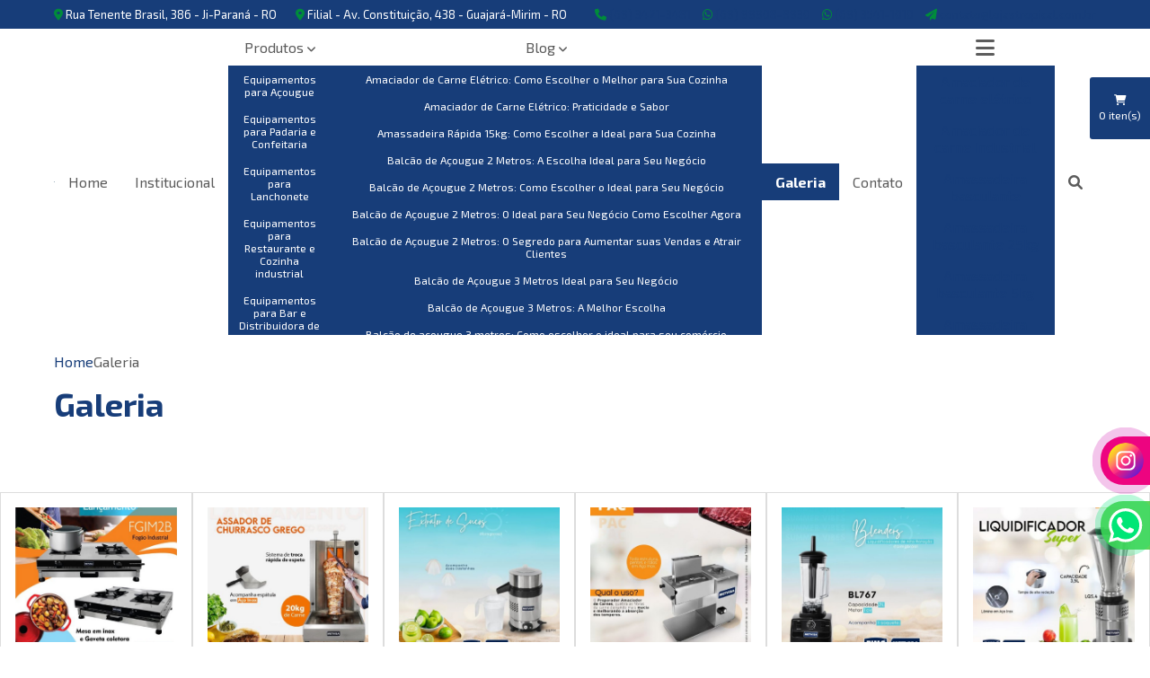

--- FILE ---
content_type: text/html; charset=UTF-8
request_url: https://www.lojastropical.com.br/galeria
body_size: 122630
content:
  <!DOCTYPE html>
  <!--[if lt IE 7]>      <html class="no-js lt-ie9 lt-ie8 lt-ie7"> <![endif]-->
    <!--[if IE 7]>         <html class="no-js lt-ie9 lt-ie8"> <![endif]-->
      <!--[if IE 8]>         <html class="no-js lt-ie9"> <![endif]-->
        <!--[if gt IE 8]><!--> <html class="no-js" lang="pt-br"> <!--<![endif]-->
          <head>
            <!-- HEAD REPOSÁVEL PELAS PÁGINAS ESTÁTICAS -->
            <meta charset="utf-8">
            <title>Galeria - Lojas Tropical</title>
            <base href="https://www.lojastropical.com.br">
          
                        <meta name="description" content="Galeria - Sempre inovando e atentos à evolução do mercado, e tendo como premissas máximas o comprometimento, credibilidade e competência, construímos...">
            <meta name="keywords" content="Galeria, Lojas Tropical">
            <meta name="viewport" content="width=device-width, initial-scale=1.0">
            <meta name="geo.position" content="-10.883487499999998;-61.944215">
            <meta name="geo.placename" content="Ji-Paraná-RO">
            <meta name="geo.region" content="RO-BR">
            <meta name="ICBM" content="-10.883487499999998;-61.944215">
            <meta name="robots" content="index,follow">
            <meta name="rating" content="General">
            <meta name="revisit-after" content="7 days">
            <link rel="canonical" href="https://www.lojastropical.com.br/galeria">
            <meta name="author" content="Lojas Tropical">            <link rel="shortcut icon" href="https://www.lojastropical.com.br/imagens/favicon.png">
            <meta property="og:region" content="Brasil">
            <meta property="og:title" content="Galeria - Lojas Tropical">
            <meta property="og:type" content="article">
                        <meta property="og:url" content="https://www.lojastropical.com.br/galeria">
            <meta property="og:description" content="Galeria - Sempre inovando e atentos à evolução do mercado, e tendo como premissas máximas o comprometimento, credibilidade e competência, construímos...">
            <meta property="og:site_name" content="Lojas Tropical">
            <meta name="format-detection" content="telephone=no">
                      <!-- ABAIXO DESSA LINHA INSERIR OS ARQUIVOS QUE IRAM ATUAR EM TODAS PÁGINAS (ESTÁTICAS E COM SIG) -->
          	<script>
	/*! jQuery v1.9.0 | (c) 2005, 2012 jQuery Foundation, Inc. | jquery.org/license */(function(e,t){"use strict";function n(e){var t=e.length,n=st.type(e);return st.isWindow(e)?!1:1===e.nodeType&&t?!0:"array"===n||"function"!==n&&(0===t||"number"==typeof t&&t>0&&t-1 in e)}function r(e){var t=Tt[e]={};return st.each(e.match(lt)||[],function(e,n){t[n]=!0}),t}function i(e,n,r,i){if(st.acceptData(e)){var o,a,s=st.expando,u="string"==typeof n,l=e.nodeType,c=l?st.cache:e,f=l?e[s]:e[s]&&s;if(f&&c[f]&&(i||c[f].data)||!u||r!==t)return f||(l?e[s]=f=K.pop()||st.guid++:f=s),c[f]||(c[f]={},l||(c[f].toJSON=st.noop)),("object"==typeof n||"function"==typeof n)&&(i?c[f]=st.extend(c[f],n):c[f].data=st.extend(c[f].data,n)),o=c[f],i||(o.data||(o.data={}),o=o.data),r!==t&&(o[st.camelCase(n)]=r),u?(a=o[n],null==a&&(a=o[st.camelCase(n)])):a=o,a}}function o(e,t,n){if(st.acceptData(e)){var r,i,o,a=e.nodeType,u=a?st.cache:e,l=a?e[st.expando]:st.expando;if(u[l]){if(t&&(r=n?u[l]:u[l].data)){st.isArray(t)?t=t.concat(st.map(t,st.camelCase)):t in r?t=[t]:(t=st.camelCase(t),t=t in r?[t]:t.split(" "));for(i=0,o=t.length;o>i;i++)delete r[t[i]];if(!(n?s:st.isEmptyObject)(r))return}(n||(delete u[l].data,s(u[l])))&&(a?st.cleanData([e],!0):st.support.deleteExpando||u!=u.window?delete u[l]:u[l]=null)}}}function a(e,n,r){if(r===t&&1===e.nodeType){var i="data-"+n.replace(Nt,"-$1").toLowerCase();if(r=e.getAttribute(i),"string"==typeof r){try{r="true"===r?!0:"false"===r?!1:"null"===r?null:+r+""===r?+r:wt.test(r)?st.parseJSON(r):r}catch(o){}st.data(e,n,r)}else r=t}return r}function s(e){var t;for(t in e)if(("data"!==t||!st.isEmptyObject(e[t]))&&"toJSON"!==t)return!1;return!0}function u(){return!0}function l(){return!1}function c(e,t){do e=e[t];while(e&&1!==e.nodeType);return e}function f(e,t,n){if(t=t||0,st.isFunction(t))return st.grep(e,function(e,r){var i=!!t.call(e,r,e);return i===n});if(t.nodeType)return st.grep(e,function(e){return e===t===n});if("string"==typeof t){var r=st.grep(e,function(e){return 1===e.nodeType});if(Wt.test(t))return st.filter(t,r,!n);t=st.filter(t,r)}return st.grep(e,function(e){return st.inArray(e,t)>=0===n})}function p(e){var t=zt.split("|"),n=e.createDocumentFragment();if(n.createElement)for(;t.length;)n.createElement(t.pop());return n}function d(e,t){return e.getElementsByTagName(t)[0]||e.appendChild(e.ownerDocument.createElement(t))}function h(e){var t=e.getAttributeNode("type");return e.type=(t&&t.specified)+"/"+e.type,e}function g(e){var t=nn.exec(e.type);return t?e.type=t[1]:e.removeAttribute("type"),e}function m(e,t){for(var n,r=0;null!=(n=e[r]);r++)st._data(n,"globalEval",!t||st._data(t[r],"globalEval"))}function y(e,t){if(1===t.nodeType&&st.hasData(e)){var n,r,i,o=st._data(e),a=st._data(t,o),s=o.events;if(s){delete a.handle,a.events={};for(n in s)for(r=0,i=s[n].length;i>r;r++)st.event.add(t,n,s[n][r])}a.data&&(a.data=st.extend({},a.data))}}function v(e,t){var n,r,i;if(1===t.nodeType){if(n=t.nodeName.toLowerCase(),!st.support.noCloneEvent&&t[st.expando]){r=st._data(t);for(i in r.events)st.removeEvent(t,i,r.handle);t.removeAttribute(st.expando)}"script"===n&&t.text!==e.text?(h(t).text=e.text,g(t)):"object"===n?(t.parentNode&&(t.outerHTML=e.outerHTML),st.support.html5Clone&&e.innerHTML&&!st.trim(t.innerHTML)&&(t.innerHTML=e.innerHTML)):"input"===n&&Zt.test(e.type)?(t.defaultChecked=t.checked=e.checked,t.value!==e.value&&(t.value=e.value)):"option"===n?t.defaultSelected=t.selected=e.defaultSelected:("input"===n||"textarea"===n)&&(t.defaultValue=e.defaultValue)}}function b(e,n){var r,i,o=0,a=e.getElementsByTagName!==t?e.getElementsByTagName(n||"*"):e.querySelectorAll!==t?e.querySelectorAll(n||"*"):t;if(!a)for(a=[],r=e.childNodes||e;null!=(i=r[o]);o++)!n||st.nodeName(i,n)?a.push(i):st.merge(a,b(i,n));return n===t||n&&st.nodeName(e,n)?st.merge([e],a):a}function x(e){Zt.test(e.type)&&(e.defaultChecked=e.checked)}function T(e,t){if(t in e)return t;for(var n=t.charAt(0).toUpperCase()+t.slice(1),r=t,i=Nn.length;i--;)if(t=Nn[i]+n,t in e)return t;return r}function w(e,t){return e=t||e,"none"===st.css(e,"display")||!st.contains(e.ownerDocument,e)}function N(e,t){for(var n,r=[],i=0,o=e.length;o>i;i++)n=e[i],n.style&&(r[i]=st._data(n,"olddisplay"),t?(r[i]||"none"!==n.style.display||(n.style.display=""),""===n.style.display&&w(n)&&(r[i]=st._data(n,"olddisplay",S(n.nodeName)))):r[i]||w(n)||st._data(n,"olddisplay",st.css(n,"display")));for(i=0;o>i;i++)n=e[i],n.style&&(t&&"none"!==n.style.display&&""!==n.style.display||(n.style.display=t?r[i]||"":"none"));return e}function C(e,t,n){var r=mn.exec(t);return r?Math.max(0,r[1]-(n||0))+(r[2]||"px"):t}function k(e,t,n,r,i){for(var o=n===(r?"border":"content")?4:"width"===t?1:0,a=0;4>o;o+=2)"margin"===n&&(a+=st.css(e,n+wn[o],!0,i)),r?("content"===n&&(a-=st.css(e,"padding"+wn[o],!0,i)),"margin"!==n&&(a-=st.css(e,"border"+wn[o]+"Width",!0,i))):(a+=st.css(e,"padding"+wn[o],!0,i),"padding"!==n&&(a+=st.css(e,"border"+wn[o]+"Width",!0,i)));return a}function E(e,t,n){var r=!0,i="width"===t?e.offsetWidth:e.offsetHeight,o=ln(e),a=st.support.boxSizing&&"border-box"===st.css(e,"boxSizing",!1,o);if(0>=i||null==i){if(i=un(e,t,o),(0>i||null==i)&&(i=e.style[t]),yn.test(i))return i;r=a&&(st.support.boxSizingReliable||i===e.style[t]),i=parseFloat(i)||0}return i+k(e,t,n||(a?"border":"content"),r,o)+"px"}function S(e){var t=V,n=bn[e];return n||(n=A(e,t),"none"!==n&&n||(cn=(cn||st("<iframe frameborder='0' width='0' height='0'/>").css("cssText","display:block !important")).appendTo(t.documentElement),t=(cn[0].contentWindow||cn[0].contentDocument).document,t.write("<!doctype html><html><body>"),t.close(),n=A(e,t),cn.detach()),bn[e]=n),n}function A(e,t){var n=st(t.createElement(e)).appendTo(t.body),r=st.css(n[0],"display");return n.remove(),r}function j(e,t,n,r){var i;if(st.isArray(t))st.each(t,function(t,i){n||kn.test(e)?r(e,i):j(e+"["+("object"==typeof i?t:"")+"]",i,n,r)});else if(n||"object"!==st.type(t))r(e,t);else for(i in t)j(e+"["+i+"]",t[i],n,r)}function D(e){return function(t,n){"string"!=typeof t&&(n=t,t="*");var r,i=0,o=t.toLowerCase().match(lt)||[];if(st.isFunction(n))for(;r=o[i++];)"+"===r[0]?(r=r.slice(1)||"*",(e[r]=e[r]||[]).unshift(n)):(e[r]=e[r]||[]).push(n)}}function L(e,n,r,i){function o(u){var l;return a[u]=!0,st.each(e[u]||[],function(e,u){var c=u(n,r,i);return"string"!=typeof c||s||a[c]?s?!(l=c):t:(n.dataTypes.unshift(c),o(c),!1)}),l}var a={},s=e===$n;return o(n.dataTypes[0])||!a["*"]&&o("*")}function H(e,n){var r,i,o=st.ajaxSettings.flatOptions||{};for(r in n)n[r]!==t&&((o[r]?e:i||(i={}))[r]=n[r]);return i&&st.extend(!0,e,i),e}function M(e,n,r){var i,o,a,s,u=e.contents,l=e.dataTypes,c=e.responseFields;for(o in c)o in r&&(n[c[o]]=r[o]);for(;"*"===l[0];)l.shift(),i===t&&(i=e.mimeType||n.getResponseHeader("Content-Type"));if(i)for(o in u)if(u[o]&&u[o].test(i)){l.unshift(o);break}if(l[0]in r)a=l[0];else{for(o in r){if(!l[0]||e.converters[o+" "+l[0]]){a=o;break}s||(s=o)}a=a||s}return a?(a!==l[0]&&l.unshift(a),r[a]):t}function q(e,t){var n,r,i,o,a={},s=0,u=e.dataTypes.slice(),l=u[0];if(e.dataFilter&&(t=e.dataFilter(t,e.dataType)),u[1])for(n in e.converters)a[n.toLowerCase()]=e.converters[n];for(;i=u[++s];)if("*"!==i){if("*"!==l&&l!==i){if(n=a[l+" "+i]||a["* "+i],!n)for(r in a)if(o=r.split(" "),o[1]===i&&(n=a[l+" "+o[0]]||a["* "+o[0]])){n===!0?n=a[r]:a[r]!==!0&&(i=o[0],u.splice(s--,0,i));break}if(n!==!0)if(n&&e["throws"])t=n(t);else try{t=n(t)}catch(c){return{state:"parsererror",error:n?c:"No conversion from "+l+" to "+i}}}l=i}return{state:"success",data:t}}function _(){try{return new e.XMLHttpRequest}catch(t){}}function F(){try{return new e.ActiveXObject("Microsoft.XMLHTTP")}catch(t){}}function O(){return setTimeout(function(){Qn=t}),Qn=st.now()}function B(e,t){st.each(t,function(t,n){for(var r=(rr[t]||[]).concat(rr["*"]),i=0,o=r.length;o>i;i++)if(r[i].call(e,t,n))return})}function P(e,t,n){var r,i,o=0,a=nr.length,s=st.Deferred().always(function(){delete u.elem}),u=function(){if(i)return!1;for(var t=Qn||O(),n=Math.max(0,l.startTime+l.duration-t),r=n/l.duration||0,o=1-r,a=0,u=l.tweens.length;u>a;a++)l.tweens[a].run(o);return s.notifyWith(e,[l,o,n]),1>o&&u?n:(s.resolveWith(e,[l]),!1)},l=s.promise({elem:e,props:st.extend({},t),opts:st.extend(!0,{specialEasing:{}},n),originalProperties:t,originalOptions:n,startTime:Qn||O(),duration:n.duration,tweens:[],createTween:function(t,n){var r=st.Tween(e,l.opts,t,n,l.opts.specialEasing[t]||l.opts.easing);return l.tweens.push(r),r},stop:function(t){var n=0,r=t?l.tweens.length:0;if(i)return this;for(i=!0;r>n;n++)l.tweens[n].run(1);return t?s.resolveWith(e,[l,t]):s.rejectWith(e,[l,t]),this}}),c=l.props;for(R(c,l.opts.specialEasing);a>o;o++)if(r=nr[o].call(l,e,c,l.opts))return r;return B(l,c),st.isFunction(l.opts.start)&&l.opts.start.call(e,l),st.fx.timer(st.extend(u,{elem:e,anim:l,queue:l.opts.queue})),l.progress(l.opts.progress).done(l.opts.done,l.opts.complete).fail(l.opts.fail).always(l.opts.always)}function R(e,t){var n,r,i,o,a;for(n in e)if(r=st.camelCase(n),i=t[r],o=e[n],st.isArray(o)&&(i=o[1],o=e[n]=o[0]),n!==r&&(e[r]=o,delete e[n]),a=st.cssHooks[r],a&&"expand"in a){o=a.expand(o),delete e[r];for(n in o)n in e||(e[n]=o[n],t[n]=i)}else t[r]=i}function W(e,t,n){var r,i,o,a,s,u,l,c,f,p=this,d=e.style,h={},g=[],m=e.nodeType&&w(e);n.queue||(c=st._queueHooks(e,"fx"),null==c.unqueued&&(c.unqueued=0,f=c.empty.fire,c.empty.fire=function(){c.unqueued||f()}),c.unqueued++,p.always(function(){p.always(function(){c.unqueued--,st.queue(e,"fx").length||c.empty.fire()})})),1===e.nodeType&&("height"in t||"width"in t)&&(n.overflow=[d.overflow,d.overflowX,d.overflowY],"inline"===st.css(e,"display")&&"none"===st.css(e,"float")&&(st.support.inlineBlockNeedsLayout&&"inline"!==S(e.nodeName)?d.zoom=1:d.display="inline-block")),n.overflow&&(d.overflow="hidden",st.support.shrinkWrapBlocks||p.done(function(){d.overflow=n.overflow[0],d.overflowX=n.overflow[1],d.overflowY=n.overflow[2]}));for(r in t)if(o=t[r],Zn.exec(o)){if(delete t[r],u=u||"toggle"===o,o===(m?"hide":"show"))continue;g.push(r)}if(a=g.length){s=st._data(e,"fxshow")||st._data(e,"fxshow",{}),"hidden"in s&&(m=s.hidden),u&&(s.hidden=!m),m?st(e).show():p.done(function(){st(e).hide()}),p.done(function(){var t;st._removeData(e,"fxshow");for(t in h)st.style(e,t,h[t])});for(r=0;a>r;r++)i=g[r],l=p.createTween(i,m?s[i]:0),h[i]=s[i]||st.style(e,i),i in s||(s[i]=l.start,m&&(l.end=l.start,l.start="width"===i||"height"===i?1:0))}}function $(e,t,n,r,i){return new $.prototype.init(e,t,n,r,i)}function I(e,t){var n,r={height:e},i=0;for(t=t?1:0;4>i;i+=2-t)n=wn[i],r["margin"+n]=r["padding"+n]=e;return t&&(r.opacity=r.width=e),r}function z(e){return st.isWindow(e)?e:9===e.nodeType?e.defaultView||e.parentWindow:!1}var X,U,V=e.document,Y=e.location,J=e.jQuery,G=e.$,Q={},K=[],Z="1.9.0",et=K.concat,tt=K.push,nt=K.slice,rt=K.indexOf,it=Q.toString,ot=Q.hasOwnProperty,at=Z.trim,st=function(e,t){return new st.fn.init(e,t,X)},ut=/[+-]?(?:\d*\.|)\d+(?:[eE][+-]?\d+|)/.source,lt=/\S+/g,ct=/^[\s\uFEFF\xA0]+|[\s\uFEFF\xA0]+$/g,ft=/^(?:(<[\w\W]+>)[^>]*|#([\w-]*))$/,pt=/^<(\w+)\s*\/?>(?:<\/\1>|)$/,dt=/^[\],:{}\s]*$/,ht=/(?:^|:|,)(?:\s*\[)+/g,gt=/\\(?:["\\\/bfnrt]|u[\da-fA-F]{4})/g,mt=/"[^"\\\r\n]*"|true|false|null|-?(?:\d+\.|)\d+(?:[eE][+-]?\d+|)/g,yt=/^-ms-/,vt=/-([\da-z])/gi,bt=function(e,t){return t.toUpperCase()},xt=function(){V.addEventListener?(V.removeEventListener("DOMContentLoaded",xt,!1),st.ready()):"complete"===V.readyState&&(V.detachEvent("onreadystatechange",xt),st.ready())};st.fn=st.prototype={jquery:Z,constructor:st,init:function(e,n,r){var i,o;if(!e)return this;if("string"==typeof e){if(i="<"===e.charAt(0)&&">"===e.charAt(e.length-1)&&e.length>=3?[null,e,null]:ft.exec(e),!i||!i[1]&&n)return!n||n.jquery?(n||r).find(e):this.constructor(n).find(e);if(i[1]){if(n=n instanceof st?n[0]:n,st.merge(this,st.parseHTML(i[1],n&&n.nodeType?n.ownerDocument||n:V,!0)),pt.test(i[1])&&st.isPlainObject(n))for(i in n)st.isFunction(this[i])?this[i](n[i]):this.attr(i,n[i]);return this}if(o=V.getElementById(i[2]),o&&o.parentNode){if(o.id!==i[2])return r.find(e);this.length=1,this[0]=o}return this.context=V,this.selector=e,this}return e.nodeType?(this.context=this[0]=e,this.length=1,this):st.isFunction(e)?r.ready(e):(e.selector!==t&&(this.selector=e.selector,this.context=e.context),st.makeArray(e,this))},selector:"",length:0,size:function(){return this.length},toArray:function(){return nt.call(this)},get:function(e){return null==e?this.toArray():0>e?this[this.length+e]:this[e]},pushStack:function(e){var t=st.merge(this.constructor(),e);return t.prevObject=this,t.context=this.context,t},each:function(e,t){return st.each(this,e,t)},ready:function(e){return st.ready.promise().done(e),this},slice:function(){return this.pushStack(nt.apply(this,arguments))},first:function(){return this.eq(0)},last:function(){return this.eq(-1)},eq:function(e){var t=this.length,n=+e+(0>e?t:0);return this.pushStack(n>=0&&t>n?[this[n]]:[])},map:function(e){return this.pushStack(st.map(this,function(t,n){return e.call(t,n,t)}))},end:function(){return this.prevObject||this.constructor(null)},push:tt,sort:[].sort,splice:[].splice},st.fn.init.prototype=st.fn,st.extend=st.fn.extend=function(){var e,n,r,i,o,a,s=arguments[0]||{},u=1,l=arguments.length,c=!1;for("boolean"==typeof s&&(c=s,s=arguments[1]||{},u=2),"object"==typeof s||st.isFunction(s)||(s={}),l===u&&(s=this,--u);l>u;u++)if(null!=(e=arguments[u]))for(n in e)r=s[n],i=e[n],s!==i&&(c&&i&&(st.isPlainObject(i)||(o=st.isArray(i)))?(o?(o=!1,a=r&&st.isArray(r)?r:[]):a=r&&st.isPlainObject(r)?r:{},s[n]=st.extend(c,a,i)):i!==t&&(s[n]=i));return s},st.extend({noConflict:function(t){return e.$===st&&(e.$=G),t&&e.jQuery===st&&(e.jQuery=J),st},isReady:!1,readyWait:1,holdReady:function(e){e?st.readyWait++:st.ready(!0)},ready:function(e){if(e===!0?!--st.readyWait:!st.isReady){if(!V.body)return setTimeout(st.ready);st.isReady=!0,e!==!0&&--st.readyWait>0||(U.resolveWith(V,[st]),st.fn.trigger&&st(V).trigger("ready").off("ready"))}},isFunction:function(e){return"function"===st.type(e)},isArray:Array.isArray||function(e){return"array"===st.type(e)},isWindow:function(e){return null!=e&&e==e.window},isNumeric:function(e){return!isNaN(parseFloat(e))&&isFinite(e)},type:function(e){return null==e?e+"":"object"==typeof e||"function"==typeof e?Q[it.call(e)]||"object":typeof e},isPlainObject:function(e){if(!e||"object"!==st.type(e)||e.nodeType||st.isWindow(e))return!1;try{if(e.constructor&&!ot.call(e,"constructor")&&!ot.call(e.constructor.prototype,"isPrototypeOf"))return!1}catch(n){return!1}var r;for(r in e);return r===t||ot.call(e,r)},isEmptyObject:function(e){var t;for(t in e)return!1;return!0},error:function(e){throw Error(e)},parseHTML:function(e,t,n){if(!e||"string"!=typeof e)return null;"boolean"==typeof t&&(n=t,t=!1),t=t||V;var r=pt.exec(e),i=!n&&[];return r?[t.createElement(r[1])]:(r=st.buildFragment([e],t,i),i&&st(i).remove(),st.merge([],r.childNodes))},parseJSON:function(n){return e.JSON&&e.JSON.parse?e.JSON.parse(n):null===n?n:"string"==typeof n&&(n=st.trim(n),n&&dt.test(n.replace(gt,"@").replace(mt,"]").replace(ht,"")))?Function("return "+n)():(st.error("Invalid JSON: "+n),t)},parseXML:function(n){var r,i;if(!n||"string"!=typeof n)return null;try{e.DOMParser?(i=new DOMParser,r=i.parseFromString(n,"text/xml")):(r=new ActiveXObject("Microsoft.XMLDOM"),r.async="false",r.loadXML(n))}catch(o){r=t}return r&&r.documentElement&&!r.getElementsByTagName("parsererror").length||st.error("Invalid XML: "+n),r},noop:function(){},globalEval:function(t){t&&st.trim(t)&&(e.execScript||function(t){e.eval.call(e,t)})(t)},camelCase:function(e){return e.replace(yt,"ms-").replace(vt,bt)},nodeName:function(e,t){return e.nodeName&&e.nodeName.toLowerCase()===t.toLowerCase()},each:function(e,t,r){var i,o=0,a=e.length,s=n(e);if(r){if(s)for(;a>o&&(i=t.apply(e[o],r),i!==!1);o++);else for(o in e)if(i=t.apply(e[o],r),i===!1)break}else if(s)for(;a>o&&(i=t.call(e[o],o,e[o]),i!==!1);o++);else for(o in e)if(i=t.call(e[o],o,e[o]),i===!1)break;return e},trim:at&&!at.call("\ufeff\u00a0")?function(e){return null==e?"":at.call(e)}:function(e){return null==e?"":(e+"").replace(ct,"")},makeArray:function(e,t){var r=t||[];return null!=e&&(n(Object(e))?st.merge(r,"string"==typeof e?[e]:e):tt.call(r,e)),r},inArray:function(e,t,n){var r;if(t){if(rt)return rt.call(t,e,n);for(r=t.length,n=n?0>n?Math.max(0,r+n):n:0;r>n;n++)if(n in t&&t[n]===e)return n}return-1},merge:function(e,n){var r=n.length,i=e.length,o=0;if("number"==typeof r)for(;r>o;o++)e[i++]=n[o];else for(;n[o]!==t;)e[i++]=n[o++];return e.length=i,e},grep:function(e,t,n){var r,i=[],o=0,a=e.length;for(n=!!n;a>o;o++)r=!!t(e[o],o),n!==r&&i.push(e[o]);return i},map:function(e,t,r){var i,o=0,a=e.length,s=n(e),u=[];if(s)for(;a>o;o++)i=t(e[o],o,r),null!=i&&(u[u.length]=i);else for(o in e)i=t(e[o],o,r),null!=i&&(u[u.length]=i);return et.apply([],u)},guid:1,proxy:function(e,n){var r,i,o;return"string"==typeof n&&(r=e[n],n=e,e=r),st.isFunction(e)?(i=nt.call(arguments,2),o=function(){return e.apply(n||this,i.concat(nt.call(arguments)))},o.guid=e.guid=e.guid||st.guid++,o):t},access:function(e,n,r,i,o,a,s){var u=0,l=e.length,c=null==r;if("object"===st.type(r)){o=!0;for(u in r)st.access(e,n,u,r[u],!0,a,s)}else if(i!==t&&(o=!0,st.isFunction(i)||(s=!0),c&&(s?(n.call(e,i),n=null):(c=n,n=function(e,t,n){return c.call(st(e),n)})),n))for(;l>u;u++)n(e[u],r,s?i:i.call(e[u],u,n(e[u],r)));return o?e:c?n.call(e):l?n(e[0],r):a},now:function(){return(new Date).getTime()}}),st.ready.promise=function(t){if(!U)if(U=st.Deferred(),"complete"===V.readyState)setTimeout(st.ready);else if(V.addEventListener)V.addEventListener("DOMContentLoaded",xt,!1),e.addEventListener("load",st.ready,!1);else{V.attachEvent("onreadystatechange",xt),e.attachEvent("onload",st.ready);var n=!1;try{n=null==e.frameElement&&V.documentElement}catch(r){}n&&n.doScroll&&function i(){if(!st.isReady){try{n.doScroll("left")}catch(e){return setTimeout(i,50)}st.ready()}}()}return U.promise(t)},st.each("Boolean Number String Function Array Date RegExp Object Error".split(" "),function(e,t){Q["[object "+t+"]"]=t.toLowerCase()}),X=st(V);var Tt={};st.Callbacks=function(e){e="string"==typeof e?Tt[e]||r(e):st.extend({},e);var n,i,o,a,s,u,l=[],c=!e.once&&[],f=function(t){for(n=e.memory&&t,i=!0,u=a||0,a=0,s=l.length,o=!0;l&&s>u;u++)if(l[u].apply(t[0],t[1])===!1&&e.stopOnFalse){n=!1;break}o=!1,l&&(c?c.length&&f(c.shift()):n?l=[]:p.disable())},p={add:function(){if(l){var t=l.length;(function r(t){st.each(t,function(t,n){var i=st.type(n);"function"===i?e.unique&&p.has(n)||l.push(n):n&&n.length&&"string"!==i&&r(n)})})(arguments),o?s=l.length:n&&(a=t,f(n))}return this},remove:function(){return l&&st.each(arguments,function(e,t){for(var n;(n=st.inArray(t,l,n))>-1;)l.splice(n,1),o&&(s>=n&&s--,u>=n&&u--)}),this},has:function(e){return st.inArray(e,l)>-1},empty:function(){return l=[],this},disable:function(){return l=c=n=t,this},disabled:function(){return!l},lock:function(){return c=t,n||p.disable(),this},locked:function(){return!c},fireWith:function(e,t){return t=t||[],t=[e,t.slice?t.slice():t],!l||i&&!c||(o?c.push(t):f(t)),this},fire:function(){return p.fireWith(this,arguments),this},fired:function(){return!!i}};return p},st.extend({Deferred:function(e){var t=[["resolve","done",st.Callbacks("once memory"),"resolved"],["reject","fail",st.Callbacks("once memory"),"rejected"],["notify","progress",st.Callbacks("memory")]],n="pending",r={state:function(){return n},always:function(){return i.done(arguments).fail(arguments),this},then:function(){var e=arguments;return st.Deferred(function(n){st.each(t,function(t,o){var a=o[0],s=st.isFunction(e[t])&&e[t];i[o[1]](function(){var e=s&&s.apply(this,arguments);e&&st.isFunction(e.promise)?e.promise().done(n.resolve).fail(n.reject).progress(n.notify):n[a+"With"](this===r?n.promise():this,s?[e]:arguments)})}),e=null}).promise()},promise:function(e){return null!=e?st.extend(e,r):r}},i={};return r.pipe=r.then,st.each(t,function(e,o){var a=o[2],s=o[3];r[o[1]]=a.add,s&&a.add(function(){n=s},t[1^e][2].disable,t[2][2].lock),i[o[0]]=function(){return i[o[0]+"With"](this===i?r:this,arguments),this},i[o[0]+"With"]=a.fireWith}),r.promise(i),e&&e.call(i,i),i},when:function(e){var t,n,r,i=0,o=nt.call(arguments),a=o.length,s=1!==a||e&&st.isFunction(e.promise)?a:0,u=1===s?e:st.Deferred(),l=function(e,n,r){return function(i){n[e]=this,r[e]=arguments.length>1?nt.call(arguments):i,r===t?u.notifyWith(n,r):--s||u.resolveWith(n,r)}};if(a>1)for(t=Array(a),n=Array(a),r=Array(a);a>i;i++)o[i]&&st.isFunction(o[i].promise)?o[i].promise().done(l(i,r,o)).fail(u.reject).progress(l(i,n,t)):--s;return s||u.resolveWith(r,o),u.promise()}}),st.support=function(){var n,r,i,o,a,s,u,l,c,f,p=V.createElement("div");if(p.setAttribute("className","t"),p.innerHTML="  <link/><table></table><a href='/a'>a</a><input type='checkbox'>",r=p.getElementsByTagName("*"),i=p.getElementsByTagName("a")[0],!r||!i||!r.length)return{};o=V.createElement("select"),a=o.appendChild(V.createElement("option")),s=p.getElementsByTagName("input")[0],i.style.cssText="top:1px;float:left;opacity:.5",n={getSetAttribute:"t"!==p.className,leadingWhitespace:3===p.firstChild.nodeType,tbody:!p.getElementsByTagName("tbody").length,htmlSerialize:!!p.getElementsByTagName("link").length,style:/top/.test(i.getAttribute("style")),hrefNormalized:"/a"===i.getAttribute("href"),opacity:/^0.5/.test(i.style.opacity),cssFloat:!!i.style.cssFloat,checkOn:!!s.value,optSelected:a.selected,enctype:!!V.createElement("form").enctype,html5Clone:"<:nav></:nav>"!==V.createElement("nav").cloneNode(!0).outerHTML,boxModel:"CSS1Compat"===V.compatMode,deleteExpando:!0,noCloneEvent:!0,inlineBlockNeedsLayout:!1,shrinkWrapBlocks:!1,reliableMarginRight:!0,boxSizingReliable:!0,pixelPosition:!1},s.checked=!0,n.noCloneChecked=s.cloneNode(!0).checked,o.disabled=!0,n.optDisabled=!a.disabled;try{delete p.test}catch(d){n.deleteExpando=!1}s=V.createElement("input"),s.setAttribute("value",""),n.input=""===s.getAttribute("value"),s.value="t",s.setAttribute("type","radio"),n.radioValue="t"===s.value,s.setAttribute("checked","t"),s.setAttribute("name","t"),u=V.createDocumentFragment(),u.appendChild(s),n.appendChecked=s.checked,n.checkClone=u.cloneNode(!0).cloneNode(!0).lastChild.checked,p.attachEvent&&(p.attachEvent("onclick",function(){n.noCloneEvent=!1}),p.cloneNode(!0).click());for(f in{submit:!0,change:!0,focusin:!0})p.setAttribute(l="on"+f,"t"),n[f+"Bubbles"]=l in e||p.attributes[l].expando===!1;return p.style.backgroundClip="content-box",p.cloneNode(!0).style.backgroundClip="",n.clearCloneStyle="content-box"===p.style.backgroundClip,st(function(){var r,i,o,a="padding:0;margin:0;border:0;display:block;box-sizing:content-box;-moz-box-sizing:content-box;-webkit-box-sizing:content-box;",s=V.getElementsByTagName("body")[0];s&&(r=V.createElement("div"),r.style.cssText="border:0;width:0;height:0;position:absolute;top:0;left:-9999px;margin-top:1px",s.appendChild(r).appendChild(p),p.innerHTML="<table><tr><td></td><td>t</td></tr></table>",o=p.getElementsByTagName("td"),o[0].style.cssText="padding:0;margin:0;border:0;display:none",c=0===o[0].offsetHeight,o[0].style.display="",o[1].style.display="none",n.reliableHiddenOffsets=c&&0===o[0].offsetHeight,p.innerHTML="",p.style.cssText="box-sizing:border-box;-moz-box-sizing:border-box;-webkit-box-sizing:border-box;padding:1px;border:1px;display:block;width:4px;margin-top:1%;position:absolute;top:1%;",n.boxSizing=4===p.offsetWidth,n.doesNotIncludeMarginInBodyOffset=1!==s.offsetTop,e.getComputedStyle&&(n.pixelPosition="1%"!==(e.getComputedStyle(p,null)||{}).top,n.boxSizingReliable="4px"===(e.getComputedStyle(p,null)||{width:"4px"}).width,i=p.appendChild(V.createElement("div")),i.style.cssText=p.style.cssText=a,i.style.marginRight=i.style.width="0",p.style.width="1px",n.reliableMarginRight=!parseFloat((e.getComputedStyle(i,null)||{}).marginRight)),p.style.zoom!==t&&(p.innerHTML="",p.style.cssText=a+"width:1px;padding:1px;display:inline;zoom:1",n.inlineBlockNeedsLayout=3===p.offsetWidth,p.style.display="block",p.innerHTML="<div></div>",p.firstChild.style.width="5px",n.shrinkWrapBlocks=3!==p.offsetWidth,s.style.zoom=1),s.removeChild(r),r=p=o=i=null)}),r=o=u=a=i=s=null,n}();var wt=/(?:\{[\s\S]*\}|\[[\s\S]*\])$/,Nt=/([A-Z])/g;st.extend({cache:{},expando:"jQuery"+(Z+Math.random()).replace(/\D/g,""),noData:{embed:!0,object:"clsid:D27CDB6E-AE6D-11cf-96B8-444553540000",applet:!0},hasData:function(e){return e=e.nodeType?st.cache[e[st.expando]]:e[st.expando],!!e&&!s(e)},data:function(e,t,n){return i(e,t,n,!1)},removeData:function(e,t){return o(e,t,!1)},_data:function(e,t,n){return i(e,t,n,!0)},_removeData:function(e,t){return o(e,t,!0)},acceptData:function(e){var t=e.nodeName&&st.noData[e.nodeName.toLowerCase()];return!t||t!==!0&&e.getAttribute("classid")===t}}),st.fn.extend({data:function(e,n){var r,i,o=this[0],s=0,u=null;if(e===t){if(this.length&&(u=st.data(o),1===o.nodeType&&!st._data(o,"parsedAttrs"))){for(r=o.attributes;r.length>s;s++)i=r[s].name,i.indexOf("data-")||(i=st.camelCase(i.substring(5)),a(o,i,u[i]));st._data(o,"parsedAttrs",!0)}return u}return"object"==typeof e?this.each(function(){st.data(this,e)}):st.access(this,function(n){return n===t?o?a(o,e,st.data(o,e)):null:(this.each(function(){st.data(this,e,n)}),t)},null,n,arguments.length>1,null,!0)},removeData:function(e){return this.each(function(){st.removeData(this,e)})}}),st.extend({queue:function(e,n,r){var i;return e?(n=(n||"fx")+"queue",i=st._data(e,n),r&&(!i||st.isArray(r)?i=st._data(e,n,st.makeArray(r)):i.push(r)),i||[]):t},dequeue:function(e,t){t=t||"fx";var n=st.queue(e,t),r=n.length,i=n.shift(),o=st._queueHooks(e,t),a=function(){st.dequeue(e,t)};"inprogress"===i&&(i=n.shift(),r--),o.cur=i,i&&("fx"===t&&n.unshift("inprogress"),delete o.stop,i.call(e,a,o)),!r&&o&&o.empty.fire()},_queueHooks:function(e,t){var n=t+"queueHooks";return st._data(e,n)||st._data(e,n,{empty:st.Callbacks("once memory").add(function(){st._removeData(e,t+"queue"),st._removeData(e,n)})})}}),st.fn.extend({queue:function(e,n){var r=2;return"string"!=typeof e&&(n=e,e="fx",r--),r>arguments.length?st.queue(this[0],e):n===t?this:this.each(function(){var t=st.queue(this,e,n);st._queueHooks(this,e),"fx"===e&&"inprogress"!==t[0]&&st.dequeue(this,e)})},dequeue:function(e){return this.each(function(){st.dequeue(this,e)})},delay:function(e,t){return e=st.fx?st.fx.speeds[e]||e:e,t=t||"fx",this.queue(t,function(t,n){var r=setTimeout(t,e);n.stop=function(){clearTimeout(r)}})},clearQueue:function(e){return this.queue(e||"fx",[])},promise:function(e,n){var r,i=1,o=st.Deferred(),a=this,s=this.length,u=function(){--i||o.resolveWith(a,[a])};for("string"!=typeof e&&(n=e,e=t),e=e||"fx";s--;)r=st._data(a[s],e+"queueHooks"),r&&r.empty&&(i++,r.empty.add(u));return u(),o.promise(n)}});var Ct,kt,Et=/[\t\r\n]/g,St=/\r/g,At=/^(?:input|select|textarea|button|object)$/i,jt=/^(?:a|area)$/i,Dt=/^(?:checked|selected|autofocus|autoplay|async|controls|defer|disabled|hidden|loop|multiple|open|readonly|required|scoped)$/i,Lt=/^(?:checked|selected)$/i,Ht=st.support.getSetAttribute,Mt=st.support.input;st.fn.extend({attr:function(e,t){return st.access(this,st.attr,e,t,arguments.length>1)},removeAttr:function(e){return this.each(function(){st.removeAttr(this,e)})},prop:function(e,t){return st.access(this,st.prop,e,t,arguments.length>1)},removeProp:function(e){return e=st.propFix[e]||e,this.each(function(){try{this[e]=t,delete this[e]}catch(n){}})},addClass:function(e){var t,n,r,i,o,a=0,s=this.length,u="string"==typeof e&&e;if(st.isFunction(e))return this.each(function(t){st(this).addClass(e.call(this,t,this.className))});if(u)for(t=(e||"").match(lt)||[];s>a;a++)if(n=this[a],r=1===n.nodeType&&(n.className?(" "+n.className+" ").replace(Et," "):" ")){for(o=0;i=t[o++];)0>r.indexOf(" "+i+" ")&&(r+=i+" ");n.className=st.trim(r)}return this},removeClass:function(e){var t,n,r,i,o,a=0,s=this.length,u=0===arguments.length||"string"==typeof e&&e;if(st.isFunction(e))return this.each(function(t){st(this).removeClass(e.call(this,t,this.className))});if(u)for(t=(e||"").match(lt)||[];s>a;a++)if(n=this[a],r=1===n.nodeType&&(n.className?(" "+n.className+" ").replace(Et," "):"")){for(o=0;i=t[o++];)for(;r.indexOf(" "+i+" ")>=0;)r=r.replace(" "+i+" "," ");n.className=e?st.trim(r):""}return this},toggleClass:function(e,t){var n=typeof e,r="boolean"==typeof t;return st.isFunction(e)?this.each(function(n){st(this).toggleClass(e.call(this,n,this.className,t),t)}):this.each(function(){if("string"===n)for(var i,o=0,a=st(this),s=t,u=e.match(lt)||[];i=u[o++];)s=r?s:!a.hasClass(i),a[s?"addClass":"removeClass"](i);else("undefined"===n||"boolean"===n)&&(this.className&&st._data(this,"__className__",this.className),this.className=this.className||e===!1?"":st._data(this,"__className__")||"")})},hasClass:function(e){for(var t=" "+e+" ",n=0,r=this.length;r>n;n++)if(1===this[n].nodeType&&(" "+this[n].className+" ").replace(Et," ").indexOf(t)>=0)return!0;return!1},val:function(e){var n,r,i,o=this[0];{if(arguments.length)return i=st.isFunction(e),this.each(function(r){var o,a=st(this);1===this.nodeType&&(o=i?e.call(this,r,a.val()):e,null==o?o="":"number"==typeof o?o+="":st.isArray(o)&&(o=st.map(o,function(e){return null==e?"":e+""})),n=st.valHooks[this.type]||st.valHooks[this.nodeName.toLowerCase()],n&&"set"in n&&n.set(this,o,"value")!==t||(this.value=o))});if(o)return n=st.valHooks[o.type]||st.valHooks[o.nodeName.toLowerCase()],n&&"get"in n&&(r=n.get(o,"value"))!==t?r:(r=o.value,"string"==typeof r?r.replace(St,""):null==r?"":r)}}}),st.extend({valHooks:{option:{get:function(e){var t=e.attributes.value;return!t||t.specified?e.value:e.text}},select:{get:function(e){for(var t,n,r=e.options,i=e.selectedIndex,o="select-one"===e.type||0>i,a=o?null:[],s=o?i+1:r.length,u=0>i?s:o?i:0;s>u;u++)if(n=r[u],!(!n.selected&&u!==i||(st.support.optDisabled?n.disabled:null!==n.getAttribute("disabled"))||n.parentNode.disabled&&st.nodeName(n.parentNode,"optgroup"))){if(t=st(n).val(),o)return t;a.push(t)}return a},set:function(e,t){var n=st.makeArray(t);return st(e).find("option").each(function(){this.selected=st.inArray(st(this).val(),n)>=0}),n.length||(e.selectedIndex=-1),n}}},attr:function(e,n,r){var i,o,a,s=e.nodeType;if(e&&3!==s&&8!==s&&2!==s)return e.getAttribute===t?st.prop(e,n,r):(a=1!==s||!st.isXMLDoc(e),a&&(n=n.toLowerCase(),o=st.attrHooks[n]||(Dt.test(n)?kt:Ct)),r===t?o&&a&&"get"in o&&null!==(i=o.get(e,n))?i:(e.getAttribute!==t&&(i=e.getAttribute(n)),null==i?t:i):null!==r?o&&a&&"set"in o&&(i=o.set(e,r,n))!==t?i:(e.setAttribute(n,r+""),r):(st.removeAttr(e,n),t))},removeAttr:function(e,t){var n,r,i=0,o=t&&t.match(lt);if(o&&1===e.nodeType)for(;n=o[i++];)r=st.propFix[n]||n,Dt.test(n)?!Ht&&Lt.test(n)?e[st.camelCase("default-"+n)]=e[r]=!1:e[r]=!1:st.attr(e,n,""),e.removeAttribute(Ht?n:r)},attrHooks:{type:{set:function(e,t){if(!st.support.radioValue&&"radio"===t&&st.nodeName(e,"input")){var n=e.value;return e.setAttribute("type",t),n&&(e.value=n),t}}}},propFix:{tabindex:"tabIndex",readonly:"readOnly","for":"htmlFor","class":"className",maxlength:"maxLength",cellspacing:"cellSpacing",cellpadding:"cellPadding",rowspan:"rowSpan",colspan:"colSpan",usemap:"useMap",frameborder:"frameBorder",contenteditable:"contentEditable"},prop:function(e,n,r){var i,o,a,s=e.nodeType;if(e&&3!==s&&8!==s&&2!==s)return a=1!==s||!st.isXMLDoc(e),a&&(n=st.propFix[n]||n,o=st.propHooks[n]),r!==t?o&&"set"in o&&(i=o.set(e,r,n))!==t?i:e[n]=r:o&&"get"in o&&null!==(i=o.get(e,n))?i:e[n]},propHooks:{tabIndex:{get:function(e){var n=e.getAttributeNode("tabindex");return n&&n.specified?parseInt(n.value,10):At.test(e.nodeName)||jt.test(e.nodeName)&&e.href?0:t}}}}),kt={get:function(e,n){var r=st.prop(e,n),i="boolean"==typeof r&&e.getAttribute(n),o="boolean"==typeof r?Mt&&Ht?null!=i:Lt.test(n)?e[st.camelCase("default-"+n)]:!!i:e.getAttributeNode(n);return o&&o.value!==!1?n.toLowerCase():t},set:function(e,t,n){return t===!1?st.removeAttr(e,n):Mt&&Ht||!Lt.test(n)?e.setAttribute(!Ht&&st.propFix[n]||n,n):e[st.camelCase("default-"+n)]=e[n]=!0,n}},Mt&&Ht||(st.attrHooks.value={get:function(e,n){var r=e.getAttributeNode(n);return st.nodeName(e,"input")?e.defaultValue:r&&r.specified?r.value:t
},set:function(e,n,r){return st.nodeName(e,"input")?(e.defaultValue=n,t):Ct&&Ct.set(e,n,r)}}),Ht||(Ct=st.valHooks.button={get:function(e,n){var r=e.getAttributeNode(n);return r&&("id"===n||"name"===n||"coords"===n?""!==r.value:r.specified)?r.value:t},set:function(e,n,r){var i=e.getAttributeNode(r);return i||e.setAttributeNode(i=e.ownerDocument.createAttribute(r)),i.value=n+="","value"===r||n===e.getAttribute(r)?n:t}},st.attrHooks.contenteditable={get:Ct.get,set:function(e,t,n){Ct.set(e,""===t?!1:t,n)}},st.each(["width","height"],function(e,n){st.attrHooks[n]=st.extend(st.attrHooks[n],{set:function(e,r){return""===r?(e.setAttribute(n,"auto"),r):t}})})),st.support.hrefNormalized||(st.each(["href","src","width","height"],function(e,n){st.attrHooks[n]=st.extend(st.attrHooks[n],{get:function(e){var r=e.getAttribute(n,2);return null==r?t:r}})}),st.each(["href","src"],function(e,t){st.propHooks[t]={get:function(e){return e.getAttribute(t,4)}}})),st.support.style||(st.attrHooks.style={get:function(e){return e.style.cssText||t},set:function(e,t){return e.style.cssText=t+""}}),st.support.optSelected||(st.propHooks.selected=st.extend(st.propHooks.selected,{get:function(e){var t=e.parentNode;return t&&(t.selectedIndex,t.parentNode&&t.parentNode.selectedIndex),null}})),st.support.enctype||(st.propFix.enctype="encoding"),st.support.checkOn||st.each(["radio","checkbox"],function(){st.valHooks[this]={get:function(e){return null===e.getAttribute("value")?"on":e.value}}}),st.each(["radio","checkbox"],function(){st.valHooks[this]=st.extend(st.valHooks[this],{set:function(e,n){return st.isArray(n)?e.checked=st.inArray(st(e).val(),n)>=0:t}})});var qt=/^(?:input|select|textarea)$/i,_t=/^key/,Ft=/^(?:mouse|contextmenu)|click/,Ot=/^(?:focusinfocus|focusoutblur)$/,Bt=/^([^.]*)(?:\.(.+)|)$/;st.event={global:{},add:function(e,n,r,i,o){var a,s,u,l,c,f,p,d,h,g,m,y=3!==e.nodeType&&8!==e.nodeType&&st._data(e);if(y){for(r.handler&&(a=r,r=a.handler,o=a.selector),r.guid||(r.guid=st.guid++),(l=y.events)||(l=y.events={}),(s=y.handle)||(s=y.handle=function(e){return st===t||e&&st.event.triggered===e.type?t:st.event.dispatch.apply(s.elem,arguments)},s.elem=e),n=(n||"").match(lt)||[""],c=n.length;c--;)u=Bt.exec(n[c])||[],h=m=u[1],g=(u[2]||"").split(".").sort(),p=st.event.special[h]||{},h=(o?p.delegateType:p.bindType)||h,p=st.event.special[h]||{},f=st.extend({type:h,origType:m,data:i,handler:r,guid:r.guid,selector:o,needsContext:o&&st.expr.match.needsContext.test(o),namespace:g.join(".")},a),(d=l[h])||(d=l[h]=[],d.delegateCount=0,p.setup&&p.setup.call(e,i,g,s)!==!1||(e.addEventListener?e.addEventListener(h,s,!1):e.attachEvent&&e.attachEvent("on"+h,s))),p.add&&(p.add.call(e,f),f.handler.guid||(f.handler.guid=r.guid)),o?d.splice(d.delegateCount++,0,f):d.push(f),st.event.global[h]=!0;e=null}},remove:function(e,t,n,r,i){var o,a,s,u,l,c,f,p,d,h,g,m=st.hasData(e)&&st._data(e);if(m&&(u=m.events)){for(t=(t||"").match(lt)||[""],l=t.length;l--;)if(s=Bt.exec(t[l])||[],d=g=s[1],h=(s[2]||"").split(".").sort(),d){for(f=st.event.special[d]||{},d=(r?f.delegateType:f.bindType)||d,p=u[d]||[],s=s[2]&&RegExp("(^|\\.)"+h.join("\\.(?:.*\\.|)")+"(\\.|$)"),a=o=p.length;o--;)c=p[o],!i&&g!==c.origType||n&&n.guid!==c.guid||s&&!s.test(c.namespace)||r&&r!==c.selector&&("**"!==r||!c.selector)||(p.splice(o,1),c.selector&&p.delegateCount--,f.remove&&f.remove.call(e,c));a&&!p.length&&(f.teardown&&f.teardown.call(e,h,m.handle)!==!1||st.removeEvent(e,d,m.handle),delete u[d])}else for(d in u)st.event.remove(e,d+t[l],n,r,!0);st.isEmptyObject(u)&&(delete m.handle,st._removeData(e,"events"))}},trigger:function(n,r,i,o){var a,s,u,l,c,f,p,d=[i||V],h=n.type||n,g=n.namespace?n.namespace.split("."):[];if(s=u=i=i||V,3!==i.nodeType&&8!==i.nodeType&&!Ot.test(h+st.event.triggered)&&(h.indexOf(".")>=0&&(g=h.split("."),h=g.shift(),g.sort()),c=0>h.indexOf(":")&&"on"+h,n=n[st.expando]?n:new st.Event(h,"object"==typeof n&&n),n.isTrigger=!0,n.namespace=g.join("."),n.namespace_re=n.namespace?RegExp("(^|\\.)"+g.join("\\.(?:.*\\.|)")+"(\\.|$)"):null,n.result=t,n.target||(n.target=i),r=null==r?[n]:st.makeArray(r,[n]),p=st.event.special[h]||{},o||!p.trigger||p.trigger.apply(i,r)!==!1)){if(!o&&!p.noBubble&&!st.isWindow(i)){for(l=p.delegateType||h,Ot.test(l+h)||(s=s.parentNode);s;s=s.parentNode)d.push(s),u=s;u===(i.ownerDocument||V)&&d.push(u.defaultView||u.parentWindow||e)}for(a=0;(s=d[a++])&&!n.isPropagationStopped();)n.type=a>1?l:p.bindType||h,f=(st._data(s,"events")||{})[n.type]&&st._data(s,"handle"),f&&f.apply(s,r),f=c&&s[c],f&&st.acceptData(s)&&f.apply&&f.apply(s,r)===!1&&n.preventDefault();if(n.type=h,!(o||n.isDefaultPrevented()||p._default&&p._default.apply(i.ownerDocument,r)!==!1||"click"===h&&st.nodeName(i,"a")||!st.acceptData(i)||!c||!i[h]||st.isWindow(i))){u=i[c],u&&(i[c]=null),st.event.triggered=h;try{i[h]()}catch(m){}st.event.triggered=t,u&&(i[c]=u)}return n.result}},dispatch:function(e){e=st.event.fix(e);var n,r,i,o,a,s=[],u=nt.call(arguments),l=(st._data(this,"events")||{})[e.type]||[],c=st.event.special[e.type]||{};if(u[0]=e,e.delegateTarget=this,!c.preDispatch||c.preDispatch.call(this,e)!==!1){for(s=st.event.handlers.call(this,e,l),n=0;(o=s[n++])&&!e.isPropagationStopped();)for(e.currentTarget=o.elem,r=0;(a=o.handlers[r++])&&!e.isImmediatePropagationStopped();)(!e.namespace_re||e.namespace_re.test(a.namespace))&&(e.handleObj=a,e.data=a.data,i=((st.event.special[a.origType]||{}).handle||a.handler).apply(o.elem,u),i!==t&&(e.result=i)===!1&&(e.preventDefault(),e.stopPropagation()));return c.postDispatch&&c.postDispatch.call(this,e),e.result}},handlers:function(e,n){var r,i,o,a,s=[],u=n.delegateCount,l=e.target;if(u&&l.nodeType&&(!e.button||"click"!==e.type))for(;l!=this;l=l.parentNode||this)if(l.disabled!==!0||"click"!==e.type){for(i=[],r=0;u>r;r++)a=n[r],o=a.selector+" ",i[o]===t&&(i[o]=a.needsContext?st(o,this).index(l)>=0:st.find(o,this,null,[l]).length),i[o]&&i.push(a);i.length&&s.push({elem:l,handlers:i})}return n.length>u&&s.push({elem:this,handlers:n.slice(u)}),s},fix:function(e){if(e[st.expando])return e;var t,n,r=e,i=st.event.fixHooks[e.type]||{},o=i.props?this.props.concat(i.props):this.props;for(e=new st.Event(r),t=o.length;t--;)n=o[t],e[n]=r[n];return e.target||(e.target=r.srcElement||V),3===e.target.nodeType&&(e.target=e.target.parentNode),e.metaKey=!!e.metaKey,i.filter?i.filter(e,r):e},props:"altKey bubbles cancelable ctrlKey currentTarget eventPhase metaKey relatedTarget shiftKey target timeStamp view which".split(" "),fixHooks:{},keyHooks:{props:"char charCode key keyCode".split(" "),filter:function(e,t){return null==e.which&&(e.which=null!=t.charCode?t.charCode:t.keyCode),e}},mouseHooks:{props:"button buttons clientX clientY fromElement offsetX offsetY pageX pageY screenX screenY toElement".split(" "),filter:function(e,n){var r,i,o,a=n.button,s=n.fromElement;return null==e.pageX&&null!=n.clientX&&(r=e.target.ownerDocument||V,i=r.documentElement,o=r.body,e.pageX=n.clientX+(i&&i.scrollLeft||o&&o.scrollLeft||0)-(i&&i.clientLeft||o&&o.clientLeft||0),e.pageY=n.clientY+(i&&i.scrollTop||o&&o.scrollTop||0)-(i&&i.clientTop||o&&o.clientTop||0)),!e.relatedTarget&&s&&(e.relatedTarget=s===e.target?n.toElement:s),e.which||a===t||(e.which=1&a?1:2&a?3:4&a?2:0),e}},special:{load:{noBubble:!0},click:{trigger:function(){return st.nodeName(this,"input")&&"checkbox"===this.type&&this.click?(this.click(),!1):t}},focus:{trigger:function(){if(this!==V.activeElement&&this.focus)try{return this.focus(),!1}catch(e){}},delegateType:"focusin"},blur:{trigger:function(){return this===V.activeElement&&this.blur?(this.blur(),!1):t},delegateType:"focusout"},beforeunload:{postDispatch:function(e){e.result!==t&&(e.originalEvent.returnValue=e.result)}}},simulate:function(e,t,n,r){var i=st.extend(new st.Event,n,{type:e,isSimulated:!0,originalEvent:{}});r?st.event.trigger(i,null,t):st.event.dispatch.call(t,i),i.isDefaultPrevented()&&n.preventDefault()}},st.removeEvent=V.removeEventListener?function(e,t,n){e.removeEventListener&&e.removeEventListener(t,n,!1)}:function(e,n,r){var i="on"+n;e.detachEvent&&(e[i]===t&&(e[i]=null),e.detachEvent(i,r))},st.Event=function(e,n){return this instanceof st.Event?(e&&e.type?(this.originalEvent=e,this.type=e.type,this.isDefaultPrevented=e.defaultPrevented||e.returnValue===!1||e.getPreventDefault&&e.getPreventDefault()?u:l):this.type=e,n&&st.extend(this,n),this.timeStamp=e&&e.timeStamp||st.now(),this[st.expando]=!0,t):new st.Event(e,n)},st.Event.prototype={isDefaultPrevented:l,isPropagationStopped:l,isImmediatePropagationStopped:l,preventDefault:function(){var e=this.originalEvent;this.isDefaultPrevented=u,e&&(e.preventDefault?e.preventDefault():e.returnValue=!1)},stopPropagation:function(){var e=this.originalEvent;this.isPropagationStopped=u,e&&(e.stopPropagation&&e.stopPropagation(),e.cancelBubble=!0)},stopImmediatePropagation:function(){this.isImmediatePropagationStopped=u,this.stopPropagation()}},st.each({mouseenter:"mouseover",mouseleave:"mouseout"},function(e,t){st.event.special[e]={delegateType:t,bindType:t,handle:function(e){var n,r=this,i=e.relatedTarget,o=e.handleObj;return(!i||i!==r&&!st.contains(r,i))&&(e.type=o.origType,n=o.handler.apply(this,arguments),e.type=t),n}}}),st.support.submitBubbles||(st.event.special.submit={setup:function(){return st.nodeName(this,"form")?!1:(st.event.add(this,"click._submit keypress._submit",function(e){var n=e.target,r=st.nodeName(n,"input")||st.nodeName(n,"button")?n.form:t;r&&!st._data(r,"submitBubbles")&&(st.event.add(r,"submit._submit",function(e){e._submit_bubble=!0}),st._data(r,"submitBubbles",!0))}),t)},postDispatch:function(e){e._submit_bubble&&(delete e._submit_bubble,this.parentNode&&!e.isTrigger&&st.event.simulate("submit",this.parentNode,e,!0))},teardown:function(){return st.nodeName(this,"form")?!1:(st.event.remove(this,"._submit"),t)}}),st.support.changeBubbles||(st.event.special.change={setup:function(){return qt.test(this.nodeName)?(("checkbox"===this.type||"radio"===this.type)&&(st.event.add(this,"propertychange._change",function(e){"checked"===e.originalEvent.propertyName&&(this._just_changed=!0)}),st.event.add(this,"click._change",function(e){this._just_changed&&!e.isTrigger&&(this._just_changed=!1),st.event.simulate("change",this,e,!0)})),!1):(st.event.add(this,"beforeactivate._change",function(e){var t=e.target;qt.test(t.nodeName)&&!st._data(t,"changeBubbles")&&(st.event.add(t,"change._change",function(e){!this.parentNode||e.isSimulated||e.isTrigger||st.event.simulate("change",this.parentNode,e,!0)}),st._data(t,"changeBubbles",!0))}),t)},handle:function(e){var n=e.target;return this!==n||e.isSimulated||e.isTrigger||"radio"!==n.type&&"checkbox"!==n.type?e.handleObj.handler.apply(this,arguments):t},teardown:function(){return st.event.remove(this,"._change"),!qt.test(this.nodeName)}}),st.support.focusinBubbles||st.each({focus:"focusin",blur:"focusout"},function(e,t){var n=0,r=function(e){st.event.simulate(t,e.target,st.event.fix(e),!0)};st.event.special[t]={setup:function(){0===n++&&V.addEventListener(e,r,!0)},teardown:function(){0===--n&&V.removeEventListener(e,r,!0)}}}),st.fn.extend({on:function(e,n,r,i,o){var a,s;if("object"==typeof e){"string"!=typeof n&&(r=r||n,n=t);for(s in e)this.on(s,n,r,e[s],o);return this}if(null==r&&null==i?(i=n,r=n=t):null==i&&("string"==typeof n?(i=r,r=t):(i=r,r=n,n=t)),i===!1)i=l;else if(!i)return this;return 1===o&&(a=i,i=function(e){return st().off(e),a.apply(this,arguments)},i.guid=a.guid||(a.guid=st.guid++)),this.each(function(){st.event.add(this,e,i,r,n)})},one:function(e,t,n,r){return this.on(e,t,n,r,1)},off:function(e,n,r){var i,o;if(e&&e.preventDefault&&e.handleObj)return i=e.handleObj,st(e.delegateTarget).off(i.namespace?i.origType+"."+i.namespace:i.origType,i.selector,i.handler),this;if("object"==typeof e){for(o in e)this.off(o,n,e[o]);return this}return(n===!1||"function"==typeof n)&&(r=n,n=t),r===!1&&(r=l),this.each(function(){st.event.remove(this,e,r,n)})},bind:function(e,t,n){return this.on(e,null,t,n)},unbind:function(e,t){return this.off(e,null,t)},delegate:function(e,t,n,r){return this.on(t,e,n,r)},undelegate:function(e,t,n){return 1===arguments.length?this.off(e,"**"):this.off(t,e||"**",n)},trigger:function(e,t){return this.each(function(){st.event.trigger(e,t,this)})},triggerHandler:function(e,n){var r=this[0];return r?st.event.trigger(e,n,r,!0):t},hover:function(e,t){return this.mouseenter(e).mouseleave(t||e)}}),st.each("blur focus focusin focusout load resize scroll unload click dblclick mousedown mouseup mousemove mouseover mouseout mouseenter mouseleave change select submit keydown keypress keyup error contextmenu".split(" "),function(e,t){st.fn[t]=function(e,n){return arguments.length>0?this.on(t,null,e,n):this.trigger(t)},_t.test(t)&&(st.event.fixHooks[t]=st.event.keyHooks),Ft.test(t)&&(st.event.fixHooks[t]=st.event.mouseHooks)}),function(e,t){function n(e){return ht.test(e+"")}function r(){var e,t=[];return e=function(n,r){return t.push(n+=" ")>C.cacheLength&&delete e[t.shift()],e[n]=r}}function i(e){return e[P]=!0,e}function o(e){var t=L.createElement("div");try{return e(t)}catch(n){return!1}finally{t=null}}function a(e,t,n,r){var i,o,a,s,u,l,c,d,h,g;if((t?t.ownerDocument||t:R)!==L&&D(t),t=t||L,n=n||[],!e||"string"!=typeof e)return n;if(1!==(s=t.nodeType)&&9!==s)return[];if(!M&&!r){if(i=gt.exec(e))if(a=i[1]){if(9===s){if(o=t.getElementById(a),!o||!o.parentNode)return n;if(o.id===a)return n.push(o),n}else if(t.ownerDocument&&(o=t.ownerDocument.getElementById(a))&&O(t,o)&&o.id===a)return n.push(o),n}else{if(i[2])return Q.apply(n,K.call(t.getElementsByTagName(e),0)),n;if((a=i[3])&&W.getByClassName&&t.getElementsByClassName)return Q.apply(n,K.call(t.getElementsByClassName(a),0)),n}if(W.qsa&&!q.test(e)){if(c=!0,d=P,h=t,g=9===s&&e,1===s&&"object"!==t.nodeName.toLowerCase()){for(l=f(e),(c=t.getAttribute("id"))?d=c.replace(vt,"\\$&"):t.setAttribute("id",d),d="[id='"+d+"'] ",u=l.length;u--;)l[u]=d+p(l[u]);h=dt.test(e)&&t.parentNode||t,g=l.join(",")}if(g)try{return Q.apply(n,K.call(h.querySelectorAll(g),0)),n}catch(m){}finally{c||t.removeAttribute("id")}}}return x(e.replace(at,"$1"),t,n,r)}function s(e,t){for(var n=e&&t&&e.nextSibling;n;n=n.nextSibling)if(n===t)return-1;return e?1:-1}function u(e){return function(t){var n=t.nodeName.toLowerCase();return"input"===n&&t.type===e}}function l(e){return function(t){var n=t.nodeName.toLowerCase();return("input"===n||"button"===n)&&t.type===e}}function c(e){return i(function(t){return t=+t,i(function(n,r){for(var i,o=e([],n.length,t),a=o.length;a--;)n[i=o[a]]&&(n[i]=!(r[i]=n[i]))})})}function f(e,t){var n,r,i,o,s,u,l,c=X[e+" "];if(c)return t?0:c.slice(0);for(s=e,u=[],l=C.preFilter;s;){(!n||(r=ut.exec(s)))&&(r&&(s=s.slice(r[0].length)||s),u.push(i=[])),n=!1,(r=lt.exec(s))&&(n=r.shift(),i.push({value:n,type:r[0].replace(at," ")}),s=s.slice(n.length));for(o in C.filter)!(r=pt[o].exec(s))||l[o]&&!(r=l[o](r))||(n=r.shift(),i.push({value:n,type:o,matches:r}),s=s.slice(n.length));if(!n)break}return t?s.length:s?a.error(e):X(e,u).slice(0)}function p(e){for(var t=0,n=e.length,r="";n>t;t++)r+=e[t].value;return r}function d(e,t,n){var r=t.dir,i=n&&"parentNode"===t.dir,o=I++;return t.first?function(t,n,o){for(;t=t[r];)if(1===t.nodeType||i)return e(t,n,o)}:function(t,n,a){var s,u,l,c=$+" "+o;if(a){for(;t=t[r];)if((1===t.nodeType||i)&&e(t,n,a))return!0}else for(;t=t[r];)if(1===t.nodeType||i)if(l=t[P]||(t[P]={}),(u=l[r])&&u[0]===c){if((s=u[1])===!0||s===N)return s===!0}else if(u=l[r]=[c],u[1]=e(t,n,a)||N,u[1]===!0)return!0}}function h(e){return e.length>1?function(t,n,r){for(var i=e.length;i--;)if(!e[i](t,n,r))return!1;return!0}:e[0]}function g(e,t,n,r,i){for(var o,a=[],s=0,u=e.length,l=null!=t;u>s;s++)(o=e[s])&&(!n||n(o,r,i))&&(a.push(o),l&&t.push(s));return a}function m(e,t,n,r,o,a){return r&&!r[P]&&(r=m(r)),o&&!o[P]&&(o=m(o,a)),i(function(i,a,s,u){var l,c,f,p=[],d=[],h=a.length,m=i||b(t||"*",s.nodeType?[s]:s,[]),y=!e||!i&&t?m:g(m,p,e,s,u),v=n?o||(i?e:h||r)?[]:a:y;if(n&&n(y,v,s,u),r)for(l=g(v,d),r(l,[],s,u),c=l.length;c--;)(f=l[c])&&(v[d[c]]=!(y[d[c]]=f));if(i){if(o||e){if(o){for(l=[],c=v.length;c--;)(f=v[c])&&l.push(y[c]=f);o(null,v=[],l,u)}for(c=v.length;c--;)(f=v[c])&&(l=o?Z.call(i,f):p[c])>-1&&(i[l]=!(a[l]=f))}}else v=g(v===a?v.splice(h,v.length):v),o?o(null,a,v,u):Q.apply(a,v)})}function y(e){for(var t,n,r,i=e.length,o=C.relative[e[0].type],a=o||C.relative[" "],s=o?1:0,u=d(function(e){return e===t},a,!0),l=d(function(e){return Z.call(t,e)>-1},a,!0),c=[function(e,n,r){return!o&&(r||n!==j)||((t=n).nodeType?u(e,n,r):l(e,n,r))}];i>s;s++)if(n=C.relative[e[s].type])c=[d(h(c),n)];else{if(n=C.filter[e[s].type].apply(null,e[s].matches),n[P]){for(r=++s;i>r&&!C.relative[e[r].type];r++);return m(s>1&&h(c),s>1&&p(e.slice(0,s-1)).replace(at,"$1"),n,r>s&&y(e.slice(s,r)),i>r&&y(e=e.slice(r)),i>r&&p(e))}c.push(n)}return h(c)}function v(e,t){var n=0,r=t.length>0,o=e.length>0,s=function(i,s,u,l,c){var f,p,d,h=[],m=0,y="0",v=i&&[],b=null!=c,x=j,T=i||o&&C.find.TAG("*",c&&s.parentNode||s),w=$+=null==x?1:Math.E;for(b&&(j=s!==L&&s,N=n);null!=(f=T[y]);y++){if(o&&f){for(p=0;d=e[p];p++)if(d(f,s,u)){l.push(f);break}b&&($=w,N=++n)}r&&((f=!d&&f)&&m--,i&&v.push(f))}if(m+=y,r&&y!==m){for(p=0;d=t[p];p++)d(v,h,s,u);if(i){if(m>0)for(;y--;)v[y]||h[y]||(h[y]=G.call(l));h=g(h)}Q.apply(l,h),b&&!i&&h.length>0&&m+t.length>1&&a.uniqueSort(l)}return b&&($=w,j=x),v};return r?i(s):s}function b(e,t,n){for(var r=0,i=t.length;i>r;r++)a(e,t[r],n);return n}function x(e,t,n,r){var i,o,a,s,u,l=f(e);if(!r&&1===l.length){if(o=l[0]=l[0].slice(0),o.length>2&&"ID"===(a=o[0]).type&&9===t.nodeType&&!M&&C.relative[o[1].type]){if(t=C.find.ID(a.matches[0].replace(xt,Tt),t)[0],!t)return n;e=e.slice(o.shift().value.length)}for(i=pt.needsContext.test(e)?-1:o.length-1;i>=0&&(a=o[i],!C.relative[s=a.type]);i--)if((u=C.find[s])&&(r=u(a.matches[0].replace(xt,Tt),dt.test(o[0].type)&&t.parentNode||t))){if(o.splice(i,1),e=r.length&&p(o),!e)return Q.apply(n,K.call(r,0)),n;break}}return S(e,l)(r,t,M,n,dt.test(e)),n}function T(){}var w,N,C,k,E,S,A,j,D,L,H,M,q,_,F,O,B,P="sizzle"+-new Date,R=e.document,W={},$=0,I=0,z=r(),X=r(),U=r(),V=typeof t,Y=1<<31,J=[],G=J.pop,Q=J.push,K=J.slice,Z=J.indexOf||function(e){for(var t=0,n=this.length;n>t;t++)if(this[t]===e)return t;return-1},et="[\\x20\\t\\r\\n\\f]",tt="(?:\\\\.|[\\w-]|[^\\x00-\\xa0])+",nt=tt.replace("w","w#"),rt="([*^$|!~]?=)",it="\\["+et+"*("+tt+")"+et+"*(?:"+rt+et+"*(?:(['\"])((?:\\\\.|[^\\\\])*?)\\3|("+nt+")|)|)"+et+"*\\]",ot=":("+tt+")(?:\\(((['\"])((?:\\\\.|[^\\\\])*?)\\3|((?:\\\\.|[^\\\\()[\\]]|"+it.replace(3,8)+")*)|.*)\\)|)",at=RegExp("^"+et+"+|((?:^|[^\\\\])(?:\\\\.)*)"+et+"+$","g"),ut=RegExp("^"+et+"*,"+et+"*"),lt=RegExp("^"+et+"*([\\x20\\t\\r\\n\\f>+~])"+et+"*"),ct=RegExp(ot),ft=RegExp("^"+nt+"$"),pt={ID:RegExp("^#("+tt+")"),CLASS:RegExp("^\\.("+tt+")"),NAME:RegExp("^\\[name=['\"]?("+tt+")['\"]?\\]"),TAG:RegExp("^("+tt.replace("w","w*")+")"),ATTR:RegExp("^"+it),PSEUDO:RegExp("^"+ot),CHILD:RegExp("^:(only|first|last|nth|nth-last)-(child|of-type)(?:\\("+et+"*(even|odd|(([+-]|)(\\d*)n|)"+et+"*(?:([+-]|)"+et+"*(\\d+)|))"+et+"*\\)|)","i"),needsContext:RegExp("^"+et+"*[>+~]|:(even|odd|eq|gt|lt|nth|first|last)(?:\\("+et+"*((?:-\\d)?\\d*)"+et+"*\\)|)(?=[^-]|$)","i")},dt=/[\x20\t\r\n\f]*[+~]/,ht=/\{\s*\[native code\]\s*\}/,gt=/^(?:#([\w-]+)|(\w+)|\.([\w-]+))$/,mt=/^(?:input|select|textarea|button)$/i,yt=/^h\d$/i,vt=/'|\\/g,bt=/\=[\x20\t\r\n\f]*([^'"\]]*)[\x20\t\r\n\f]*\]/g,xt=/\\([\da-fA-F]{1,6}[\x20\t\r\n\f]?|.)/g,Tt=function(e,t){var n="0x"+t-65536;return n!==n?t:0>n?String.fromCharCode(n+65536):String.fromCharCode(55296|n>>10,56320|1023&n)};try{K.call(H.childNodes,0)[0].nodeType}catch(wt){K=function(e){for(var t,n=[];t=this[e];e++)n.push(t);return n}}E=a.isXML=function(e){var t=e&&(e.ownerDocument||e).documentElement;return t?"HTML"!==t.nodeName:!1},D=a.setDocument=function(e){var r=e?e.ownerDocument||e:R;return r!==L&&9===r.nodeType&&r.documentElement?(L=r,H=r.documentElement,M=E(r),W.tagNameNoComments=o(function(e){return e.appendChild(r.createComment("")),!e.getElementsByTagName("*").length}),W.attributes=o(function(e){e.innerHTML="<select></select>";var t=typeof e.lastChild.getAttribute("multiple");return"boolean"!==t&&"string"!==t}),W.getByClassName=o(function(e){return e.innerHTML="<div class='hidden e'></div><div class='hidden'></div>",e.getElementsByClassName&&e.getElementsByClassName("e").length?(e.lastChild.className="e",2===e.getElementsByClassName("e").length):!1}),W.getByName=o(function(e){e.id=P+0,e.innerHTML="<a name='"+P+"'></a><div name='"+P+"'></div>",H.insertBefore(e,H.firstChild);var t=r.getElementsByName&&r.getElementsByName(P).length===2+r.getElementsByName(P+0).length;return W.getIdNotName=!r.getElementById(P),H.removeChild(e),t}),C.attrHandle=o(function(e){return e.innerHTML="<a href='#'></a>",e.firstChild&&typeof e.firstChild.getAttribute!==V&&"#"===e.firstChild.getAttribute("href")})?{}:{href:function(e){return e.getAttribute("href",2)},type:function(e){return e.getAttribute("type")}},W.getIdNotName?(C.find.ID=function(e,t){if(typeof t.getElementById!==V&&!M){var n=t.getElementById(e);return n&&n.parentNode?[n]:[]}},C.filter.ID=function(e){var t=e.replace(xt,Tt);return function(e){return e.getAttribute("id")===t}}):(C.find.ID=function(e,n){if(typeof n.getElementById!==V&&!M){var r=n.getElementById(e);return r?r.id===e||typeof r.getAttributeNode!==V&&r.getAttributeNode("id").value===e?[r]:t:[]}},C.filter.ID=function(e){var t=e.replace(xt,Tt);return function(e){var n=typeof e.getAttributeNode!==V&&e.getAttributeNode("id");return n&&n.value===t}}),C.find.TAG=W.tagNameNoComments?function(e,n){return typeof n.getElementsByTagName!==V?n.getElementsByTagName(e):t}:function(e,t){var n,r=[],i=0,o=t.getElementsByTagName(e);if("*"===e){for(;n=o[i];i++)1===n.nodeType&&r.push(n);return r}return o},C.find.NAME=W.getByName&&function(e,n){return typeof n.getElementsByName!==V?n.getElementsByName(name):t},C.find.CLASS=W.getByClassName&&function(e,n){return typeof n.getElementsByClassName===V||M?t:n.getElementsByClassName(e)},_=[],q=[":focus"],(W.qsa=n(r.querySelectorAll))&&(o(function(e){e.innerHTML="<select><option selected=''></option></select>",e.querySelectorAll("[selected]").length||q.push("\\["+et+"*(?:checked|disabled|ismap|multiple|readonly|selected|value)"),e.querySelectorAll(":checked").length||q.push(":checked")}),o(function(e){e.innerHTML="<input type='hidden' i=''>",e.querySelectorAll("[i^='']").length&&q.push("[*^$]="+et+"*(?:\"\"|'')"),e.querySelectorAll(":enabled").length||q.push(":enabled",":disabled"),e.querySelectorAll("*,:x"),q.push(",.*:")})),(W.matchesSelector=n(F=H.matchesSelector||H.mozMatchesSelector||H.webkitMatchesSelector||H.oMatchesSelector||H.msMatchesSelector))&&o(function(e){W.disconnectedMatch=F.call(e,"div"),F.call(e,"[s!='']:x"),_.push("!=",ot)}),q=RegExp(q.join("|")),_=RegExp(_.join("|")),O=n(H.contains)||H.compareDocumentPosition?function(e,t){var n=9===e.nodeType?e.documentElement:e,r=t&&t.parentNode;return e===r||!(!r||1!==r.nodeType||!(n.contains?n.contains(r):e.compareDocumentPosition&&16&e.compareDocumentPosition(r)))}:function(e,t){if(t)for(;t=t.parentNode;)if(t===e)return!0;return!1},B=H.compareDocumentPosition?function(e,t){var n;return e===t?(A=!0,0):(n=t.compareDocumentPosition&&e.compareDocumentPosition&&e.compareDocumentPosition(t))?1&n||e.parentNode&&11===e.parentNode.nodeType?e===r||O(R,e)?-1:t===r||O(R,t)?1:0:4&n?-1:1:e.compareDocumentPosition?-1:1}:function(e,t){var n,i=0,o=e.parentNode,a=t.parentNode,u=[e],l=[t];if(e===t)return A=!0,0;if(e.sourceIndex&&t.sourceIndex)return(~t.sourceIndex||Y)-(O(R,e)&&~e.sourceIndex||Y);if(!o||!a)return e===r?-1:t===r?1:o?-1:a?1:0;if(o===a)return s(e,t);for(n=e;n=n.parentNode;)u.unshift(n);for(n=t;n=n.parentNode;)l.unshift(n);for(;u[i]===l[i];)i++;return i?s(u[i],l[i]):u[i]===R?-1:l[i]===R?1:0},A=!1,[0,0].sort(B),W.detectDuplicates=A,L):L},a.matches=function(e,t){return a(e,null,null,t)},a.matchesSelector=function(e,t){if((e.ownerDocument||e)!==L&&D(e),t=t.replace(bt,"='$1']"),!(!W.matchesSelector||M||_&&_.test(t)||q.test(t)))try{var n=F.call(e,t);if(n||W.disconnectedMatch||e.document&&11!==e.document.nodeType)return n}catch(r){}return a(t,L,null,[e]).length>0},a.contains=function(e,t){return(e.ownerDocument||e)!==L&&D(e),O(e,t)},a.attr=function(e,t){var n;return(e.ownerDocument||e)!==L&&D(e),M||(t=t.toLowerCase()),(n=C.attrHandle[t])?n(e):M||W.attributes?e.getAttribute(t):((n=e.getAttributeNode(t))||e.getAttribute(t))&&e[t]===!0?t:n&&n.specified?n.value:null},a.error=function(e){throw Error("Syntax error, unrecognized expression: "+e)},a.uniqueSort=function(e){var t,n=[],r=1,i=0;if(A=!W.detectDuplicates,e.sort(B),A){for(;t=e[r];r++)t===e[r-1]&&(i=n.push(r));for(;i--;)e.splice(n[i],1)}return e},k=a.getText=function(e){var t,n="",r=0,i=e.nodeType;if(i){if(1===i||9===i||11===i){if("string"==typeof e.textContent)return e.textContent;for(e=e.firstChild;e;e=e.nextSibling)n+=k(e)}else if(3===i||4===i)return e.nodeValue}else for(;t=e[r];r++)n+=k(t);return n},C=a.selectors={cacheLength:50,createPseudo:i,match:pt,find:{},relative:{">":{dir:"parentNode",first:!0}," ":{dir:"parentNode"},"+":{dir:"previousSibling",first:!0},"~":{dir:"previousSibling"}},preFilter:{ATTR:function(e){return e[1]=e[1].replace(xt,Tt),e[3]=(e[4]||e[5]||"").replace(xt,Tt),"~="===e[2]&&(e[3]=" "+e[3]+" "),e.slice(0,4)},CHILD:function(e){return e[1]=e[1].toLowerCase(),"nth"===e[1].slice(0,3)?(e[3]||a.error(e[0]),e[4]=+(e[4]?e[5]+(e[6]||1):2*("even"===e[3]||"odd"===e[3])),e[5]=+(e[7]+e[8]||"odd"===e[3])):e[3]&&a.error(e[0]),e},PSEUDO:function(e){var t,n=!e[5]&&e[2];return pt.CHILD.test(e[0])?null:(e[4]?e[2]=e[4]:n&&ct.test(n)&&(t=f(n,!0))&&(t=n.indexOf(")",n.length-t)-n.length)&&(e[0]=e[0].slice(0,t),e[2]=n.slice(0,t)),e.slice(0,3))}},filter:{TAG:function(e){return"*"===e?function(){return!0}:(e=e.replace(xt,Tt).toLowerCase(),function(t){return t.nodeName&&t.nodeName.toLowerCase()===e})},CLASS:function(e){var t=z[e+" "];return t||(t=RegExp("(^|"+et+")"+e+"("+et+"|$)"))&&z(e,function(e){return t.test(e.className||typeof e.getAttribute!==V&&e.getAttribute("class")||"")})},ATTR:function(e,t,n){return function(r){var i=a.attr(r,e);return null==i?"!="===t:t?(i+="","="===t?i===n:"!="===t?i!==n:"^="===t?n&&0===i.indexOf(n):"*="===t?n&&i.indexOf(n)>-1:"$="===t?n&&i.substr(i.length-n.length)===n:"~="===t?(" "+i+" ").indexOf(n)>-1:"|="===t?i===n||i.substr(0,n.length+1)===n+"-":!1):!0}},CHILD:function(e,t,n,r,i){var o="nth"!==e.slice(0,3),a="last"!==e.slice(-4),s="of-type"===t;return 1===r&&0===i?function(e){return!!e.parentNode}:function(t,n,u){var l,c,f,p,d,h,g=o!==a?"nextSibling":"previousSibling",m=t.parentNode,y=s&&t.nodeName.toLowerCase(),v=!u&&!s;if(m){if(o){for(;g;){for(f=t;f=f[g];)if(s?f.nodeName.toLowerCase()===y:1===f.nodeType)return!1;h=g="only"===e&&!h&&"nextSibling"}return!0}if(h=[a?m.firstChild:m.lastChild],a&&v){for(c=m[P]||(m[P]={}),l=c[e]||[],d=l[0]===$&&l[1],p=l[0]===$&&l[2],f=d&&m.childNodes[d];f=++d&&f&&f[g]||(p=d=0)||h.pop();)if(1===f.nodeType&&++p&&f===t){c[e]=[$,d,p];break}}else if(v&&(l=(t[P]||(t[P]={}))[e])&&l[0]===$)p=l[1];else for(;(f=++d&&f&&f[g]||(p=d=0)||h.pop())&&((s?f.nodeName.toLowerCase()!==y:1!==f.nodeType)||!++p||(v&&((f[P]||(f[P]={}))[e]=[$,p]),f!==t)););return p-=i,p===r||0===p%r&&p/r>=0}}},PSEUDO:function(e,t){var n,r=C.pseudos[e]||C.setFilters[e.toLowerCase()]||a.error("unsupported pseudo: "+e);return r[P]?r(t):r.length>1?(n=[e,e,"",t],C.setFilters.hasOwnProperty(e.toLowerCase())?i(function(e,n){for(var i,o=r(e,t),a=o.length;a--;)i=Z.call(e,o[a]),e[i]=!(n[i]=o[a])}):function(e){return r(e,0,n)}):r}},pseudos:{not:i(function(e){var t=[],n=[],r=S(e.replace(at,"$1"));return r[P]?i(function(e,t,n,i){for(var o,a=r(e,null,i,[]),s=e.length;s--;)(o=a[s])&&(e[s]=!(t[s]=o))}):function(e,i,o){return t[0]=e,r(t,null,o,n),!n.pop()}}),has:i(function(e){return function(t){return a(e,t).length>0}}),contains:i(function(e){return function(t){return(t.textContent||t.innerText||k(t)).indexOf(e)>-1}}),lang:i(function(e){return ft.test(e||"")||a.error("unsupported lang: "+e),e=e.replace(xt,Tt).toLowerCase(),function(t){var n;do if(n=M?t.getAttribute("xml:lang")||t.getAttribute("lang"):t.lang)return n=n.toLowerCase(),n===e||0===n.indexOf(e+"-");while((t=t.parentNode)&&1===t.nodeType);return!1}}),target:function(t){var n=e.location&&e.location.hash;return n&&n.slice(1)===t.id},root:function(e){return e===H},focus:function(e){return e===L.activeElement&&(!L.hasFocus||L.hasFocus())&&!!(e.type||e.href||~e.tabIndex)},enabled:function(e){return e.disabled===!1},disabled:function(e){return e.disabled===!0},checked:function(e){var t=e.nodeName.toLowerCase();return"input"===t&&!!e.checked||"option"===t&&!!e.selected},selected:function(e){return e.parentNode&&e.parentNode.selectedIndex,e.selected===!0},empty:function(e){for(e=e.firstChild;e;e=e.nextSibling)if(e.nodeName>"@"||3===e.nodeType||4===e.nodeType)return!1;return!0},parent:function(e){return!C.pseudos.empty(e)},header:function(e){return yt.test(e.nodeName)},input:function(e){return mt.test(e.nodeName)},button:function(e){var t=e.nodeName.toLowerCase();return"input"===t&&"button"===e.type||"button"===t},text:function(e){var t;return"input"===e.nodeName.toLowerCase()&&"text"===e.type&&(null==(t=e.getAttribute("type"))||t.toLowerCase()===e.type)},first:c(function(){return[0]}),last:c(function(e,t){return[t-1]}),eq:c(function(e,t,n){return[0>n?n+t:n]}),even:c(function(e,t){for(var n=0;t>n;n+=2)e.push(n);return e}),odd:c(function(e,t){for(var n=1;t>n;n+=2)e.push(n);return e}),lt:c(function(e,t,n){for(var r=0>n?n+t:n;--r>=0;)e.push(r);return e}),gt:c(function(e,t,n){for(var r=0>n?n+t:n;t>++r;)e.push(r);return e})}};for(w in{radio:!0,checkbox:!0,file:!0,password:!0,image:!0})C.pseudos[w]=u(w);for(w in{submit:!0,reset:!0})C.pseudos[w]=l(w);S=a.compile=function(e,t){var n,r=[],i=[],o=U[e+" "];if(!o){for(t||(t=f(e)),n=t.length;n--;)o=y(t[n]),o[P]?r.push(o):i.push(o);o=U(e,v(i,r))}return o},C.pseudos.nth=C.pseudos.eq,C.filters=T.prototype=C.pseudos,C.setFilters=new T,D(),a.attr=st.attr,st.find=a,st.expr=a.selectors,st.expr[":"]=st.expr.pseudos,st.unique=a.uniqueSort,st.text=a.getText,st.isXMLDoc=a.isXML,st.contains=a.contains}(e);var Pt=/Until$/,Rt=/^(?:parents|prev(?:Until|All))/,Wt=/^.[^:#\[\.,]*$/,$t=st.expr.match.needsContext,It={children:!0,contents:!0,next:!0,prev:!0};st.fn.extend({find:function(e){var t,n,r;if("string"!=typeof e)return r=this,this.pushStack(st(e).filter(function(){for(t=0;r.length>t;t++)if(st.contains(r[t],this))return!0}));for(n=[],t=0;this.length>t;t++)st.find(e,this[t],n);return n=this.pushStack(st.unique(n)),n.selector=(this.selector?this.selector+" ":"")+e,n},has:function(e){var t,n=st(e,this),r=n.length;return this.filter(function(){for(t=0;r>t;t++)if(st.contains(this,n[t]))return!0})},not:function(e){return this.pushStack(f(this,e,!1))},filter:function(e){return this.pushStack(f(this,e,!0))},is:function(e){return!!e&&("string"==typeof e?$t.test(e)?st(e,this.context).index(this[0])>=0:st.filter(e,this).length>0:this.filter(e).length>0)},closest:function(e,t){for(var n,r=0,i=this.length,o=[],a=$t.test(e)||"string"!=typeof e?st(e,t||this.context):0;i>r;r++)for(n=this[r];n&&n.ownerDocument&&n!==t&&11!==n.nodeType;){if(a?a.index(n)>-1:st.find.matchesSelector(n,e)){o.push(n);break}n=n.parentNode}return this.pushStack(o.length>1?st.unique(o):o)},index:function(e){return e?"string"==typeof e?st.inArray(this[0],st(e)):st.inArray(e.jquery?e[0]:e,this):this[0]&&this[0].parentNode?this.first().prevAll().length:-1},add:function(e,t){var n="string"==typeof e?st(e,t):st.makeArray(e&&e.nodeType?[e]:e),r=st.merge(this.get(),n);return this.pushStack(st.unique(r))},addBack:function(e){return this.add(null==e?this.prevObject:this.prevObject.filter(e))}}),st.fn.andSelf=st.fn.addBack,st.each({parent:function(e){var t=e.parentNode;return t&&11!==t.nodeType?t:null},parents:function(e){return st.dir(e,"parentNode")},parentsUntil:function(e,t,n){return st.dir(e,"parentNode",n)},next:function(e){return c(e,"nextSibling")},prev:function(e){return c(e,"previousSibling")
},nextAll:function(e){return st.dir(e,"nextSibling")},prevAll:function(e){return st.dir(e,"previousSibling")},nextUntil:function(e,t,n){return st.dir(e,"nextSibling",n)},prevUntil:function(e,t,n){return st.dir(e,"previousSibling",n)},siblings:function(e){return st.sibling((e.parentNode||{}).firstChild,e)},children:function(e){return st.sibling(e.firstChild)},contents:function(e){return st.nodeName(e,"iframe")?e.contentDocument||e.contentWindow.document:st.merge([],e.childNodes)}},function(e,t){st.fn[e]=function(n,r){var i=st.map(this,t,n);return Pt.test(e)||(r=n),r&&"string"==typeof r&&(i=st.filter(r,i)),i=this.length>1&&!It[e]?st.unique(i):i,this.length>1&&Rt.test(e)&&(i=i.reverse()),this.pushStack(i)}}),st.extend({filter:function(e,t,n){return n&&(e=":not("+e+")"),1===t.length?st.find.matchesSelector(t[0],e)?[t[0]]:[]:st.find.matches(e,t)},dir:function(e,n,r){for(var i=[],o=e[n];o&&9!==o.nodeType&&(r===t||1!==o.nodeType||!st(o).is(r));)1===o.nodeType&&i.push(o),o=o[n];return i},sibling:function(e,t){for(var n=[];e;e=e.nextSibling)1===e.nodeType&&e!==t&&n.push(e);return n}});var zt="abbr|article|aside|audio|bdi|canvas|data|datalist|details|figcaption|figure|footer|header|hgroup|mark|meter|nav|output|progress|section|summary|time|video",Xt=/ jQuery\d+="(?:null|\d+)"/g,Ut=RegExp("<(?:"+zt+")[\\s/>]","i"),Vt=/^\s+/,Yt=/<(?!area|br|col|embed|hr|img|input|link|meta|param)(([\w:]+)[^>]*)\/>/gi,Jt=/<([\w:]+)/,Gt=/<tbody/i,Qt=/<|&#?\w+;/,Kt=/<(?:script|style|link)/i,Zt=/^(?:checkbox|radio)$/i,en=/checked\s*(?:[^=]|=\s*.checked.)/i,tn=/^$|\/(?:java|ecma)script/i,nn=/^true\/(.*)/,rn=/^\s*<!(?:\[CDATA\[|--)|(?:\]\]|--)>\s*$/g,on={option:[1,"<select multiple='multiple'>","</select>"],legend:[1,"<fieldset>","</fieldset>"],area:[1,"<map>","</map>"],param:[1,"<object>","</object>"],thead:[1,"<table>","</table>"],tr:[2,"<table><tbody>","</tbody></table>"],col:[2,"<table><tbody></tbody><colgroup>","</colgroup></table>"],td:[3,"<table><tbody><tr>","</tr></tbody></table>"],_default:st.support.htmlSerialize?[0,"",""]:[1,"X<div>","</div>"]},an=p(V),sn=an.appendChild(V.createElement("div"));on.optgroup=on.option,on.tbody=on.tfoot=on.colgroup=on.caption=on.thead,on.th=on.td,st.fn.extend({text:function(e){return st.access(this,function(e){return e===t?st.text(this):this.empty().append((this[0]&&this[0].ownerDocument||V).createTextNode(e))},null,e,arguments.length)},wrapAll:function(e){if(st.isFunction(e))return this.each(function(t){st(this).wrapAll(e.call(this,t))});if(this[0]){var t=st(e,this[0].ownerDocument).eq(0).clone(!0);this[0].parentNode&&t.insertBefore(this[0]),t.map(function(){for(var e=this;e.firstChild&&1===e.firstChild.nodeType;)e=e.firstChild;return e}).append(this)}return this},wrapInner:function(e){return st.isFunction(e)?this.each(function(t){st(this).wrapInner(e.call(this,t))}):this.each(function(){var t=st(this),n=t.contents();n.length?n.wrapAll(e):t.append(e)})},wrap:function(e){var t=st.isFunction(e);return this.each(function(n){st(this).wrapAll(t?e.call(this,n):e)})},unwrap:function(){return this.parent().each(function(){st.nodeName(this,"body")||st(this).replaceWith(this.childNodes)}).end()},append:function(){return this.domManip(arguments,!0,function(e){(1===this.nodeType||11===this.nodeType||9===this.nodeType)&&this.appendChild(e)})},prepend:function(){return this.domManip(arguments,!0,function(e){(1===this.nodeType||11===this.nodeType||9===this.nodeType)&&this.insertBefore(e,this.firstChild)})},before:function(){return this.domManip(arguments,!1,function(e){this.parentNode&&this.parentNode.insertBefore(e,this)})},after:function(){return this.domManip(arguments,!1,function(e){this.parentNode&&this.parentNode.insertBefore(e,this.nextSibling)})},remove:function(e,t){for(var n,r=0;null!=(n=this[r]);r++)(!e||st.filter(e,[n]).length>0)&&(t||1!==n.nodeType||st.cleanData(b(n)),n.parentNode&&(t&&st.contains(n.ownerDocument,n)&&m(b(n,"script")),n.parentNode.removeChild(n)));return this},empty:function(){for(var e,t=0;null!=(e=this[t]);t++){for(1===e.nodeType&&st.cleanData(b(e,!1));e.firstChild;)e.removeChild(e.firstChild);e.options&&st.nodeName(e,"select")&&(e.options.length=0)}return this},clone:function(e,t){return e=null==e?!1:e,t=null==t?e:t,this.map(function(){return st.clone(this,e,t)})},html:function(e){return st.access(this,function(e){var n=this[0]||{},r=0,i=this.length;if(e===t)return 1===n.nodeType?n.innerHTML.replace(Xt,""):t;if(!("string"!=typeof e||Kt.test(e)||!st.support.htmlSerialize&&Ut.test(e)||!st.support.leadingWhitespace&&Vt.test(e)||on[(Jt.exec(e)||["",""])[1].toLowerCase()])){e=e.replace(Yt,"<$1></$2>");try{for(;i>r;r++)n=this[r]||{},1===n.nodeType&&(st.cleanData(b(n,!1)),n.innerHTML=e);n=0}catch(o){}}n&&this.empty().append(e)},null,e,arguments.length)},replaceWith:function(e){var t=st.isFunction(e);return t||"string"==typeof e||(e=st(e).not(this).detach()),this.domManip([e],!0,function(e){var t=this.nextSibling,n=this.parentNode;(n&&1===this.nodeType||11===this.nodeType)&&(st(this).remove(),t?t.parentNode.insertBefore(e,t):n.appendChild(e))})},detach:function(e){return this.remove(e,!0)},domManip:function(e,n,r){e=et.apply([],e);var i,o,a,s,u,l,c=0,f=this.length,p=this,m=f-1,y=e[0],v=st.isFunction(y);if(v||!(1>=f||"string"!=typeof y||st.support.checkClone)&&en.test(y))return this.each(function(i){var o=p.eq(i);v&&(e[0]=y.call(this,i,n?o.html():t)),o.domManip(e,n,r)});if(f&&(i=st.buildFragment(e,this[0].ownerDocument,!1,this),o=i.firstChild,1===i.childNodes.length&&(i=o),o)){for(n=n&&st.nodeName(o,"tr"),a=st.map(b(i,"script"),h),s=a.length;f>c;c++)u=i,c!==m&&(u=st.clone(u,!0,!0),s&&st.merge(a,b(u,"script"))),r.call(n&&st.nodeName(this[c],"table")?d(this[c],"tbody"):this[c],u,c);if(s)for(l=a[a.length-1].ownerDocument,st.map(a,g),c=0;s>c;c++)u=a[c],tn.test(u.type||"")&&!st._data(u,"globalEval")&&st.contains(l,u)&&(u.src?st.ajax({url:u.src,type:"GET",dataType:"script",async:!1,global:!1,"throws":!0}):st.globalEval((u.text||u.textContent||u.innerHTML||"").replace(rn,"")));i=o=null}return this}}),st.each({appendTo:"append",prependTo:"prepend",insertBefore:"before",insertAfter:"after",replaceAll:"replaceWith"},function(e,t){st.fn[e]=function(e){for(var n,r=0,i=[],o=st(e),a=o.length-1;a>=r;r++)n=r===a?this:this.clone(!0),st(o[r])[t](n),tt.apply(i,n.get());return this.pushStack(i)}}),st.extend({clone:function(e,t,n){var r,i,o,a,s,u=st.contains(e.ownerDocument,e);if(st.support.html5Clone||st.isXMLDoc(e)||!Ut.test("<"+e.nodeName+">")?s=e.cloneNode(!0):(sn.innerHTML=e.outerHTML,sn.removeChild(s=sn.firstChild)),!(st.support.noCloneEvent&&st.support.noCloneChecked||1!==e.nodeType&&11!==e.nodeType||st.isXMLDoc(e)))for(r=b(s),i=b(e),a=0;null!=(o=i[a]);++a)r[a]&&v(o,r[a]);if(t)if(n)for(i=i||b(e),r=r||b(s),a=0;null!=(o=i[a]);a++)y(o,r[a]);else y(e,s);return r=b(s,"script"),r.length>0&&m(r,!u&&b(e,"script")),r=i=o=null,s},buildFragment:function(e,t,n,r){for(var i,o,a,s,u,l,c,f=e.length,d=p(t),h=[],g=0;f>g;g++)if(o=e[g],o||0===o)if("object"===st.type(o))st.merge(h,o.nodeType?[o]:o);else if(Qt.test(o)){for(s=s||d.appendChild(t.createElement("div")),a=(Jt.exec(o)||["",""])[1].toLowerCase(),u=on[a]||on._default,s.innerHTML=u[1]+o.replace(Yt,"<$1></$2>")+u[2],c=u[0];c--;)s=s.lastChild;if(!st.support.leadingWhitespace&&Vt.test(o)&&h.push(t.createTextNode(Vt.exec(o)[0])),!st.support.tbody)for(o="table"!==a||Gt.test(o)?"<table>"!==u[1]||Gt.test(o)?0:s:s.firstChild,c=o&&o.childNodes.length;c--;)st.nodeName(l=o.childNodes[c],"tbody")&&!l.childNodes.length&&o.removeChild(l);for(st.merge(h,s.childNodes),s.textContent="";s.firstChild;)s.removeChild(s.firstChild);s=d.lastChild}else h.push(t.createTextNode(o));for(s&&d.removeChild(s),st.support.appendChecked||st.grep(b(h,"input"),x),g=0;o=h[g++];)if((!r||-1===st.inArray(o,r))&&(i=st.contains(o.ownerDocument,o),s=b(d.appendChild(o),"script"),i&&m(s),n))for(c=0;o=s[c++];)tn.test(o.type||"")&&n.push(o);return s=null,d},cleanData:function(e,n){for(var r,i,o,a,s=0,u=st.expando,l=st.cache,c=st.support.deleteExpando,f=st.event.special;null!=(o=e[s]);s++)if((n||st.acceptData(o))&&(i=o[u],r=i&&l[i])){if(r.events)for(a in r.events)f[a]?st.event.remove(o,a):st.removeEvent(o,a,r.handle);l[i]&&(delete l[i],c?delete o[u]:o.removeAttribute!==t?o.removeAttribute(u):o[u]=null,K.push(i))}}});var un,ln,cn,fn=/alpha\([^)]*\)/i,pn=/opacity\s*=\s*([^)]*)/,dn=/^(top|right|bottom|left)$/,hn=/^(none|table(?!-c[ea]).+)/,gn=/^margin/,mn=RegExp("^("+ut+")(.*)$","i"),yn=RegExp("^("+ut+")(?!px)[a-z%]+$","i"),vn=RegExp("^([+-])=("+ut+")","i"),bn={BODY:"block"},xn={position:"absolute",visibility:"hidden",display:"block"},Tn={letterSpacing:0,fontWeight:400},wn=["Top","Right","Bottom","Left"],Nn=["Webkit","O","Moz","ms"];st.fn.extend({css:function(e,n){return st.access(this,function(e,n,r){var i,o,a={},s=0;if(st.isArray(n)){for(i=ln(e),o=n.length;o>s;s++)a[n[s]]=st.css(e,n[s],!1,i);return a}return r!==t?st.style(e,n,r):st.css(e,n)},e,n,arguments.length>1)},show:function(){return N(this,!0)},hide:function(){return N(this)},toggle:function(e){var t="boolean"==typeof e;return this.each(function(){(t?e:w(this))?st(this).show():st(this).hide()})}}),st.extend({cssHooks:{opacity:{get:function(e,t){if(t){var n=un(e,"opacity");return""===n?"1":n}}}},cssNumber:{columnCount:!0,fillOpacity:!0,fontWeight:!0,lineHeight:!0,opacity:!0,orphans:!0,widows:!0,zIndex:!0,zoom:!0},cssProps:{"float":st.support.cssFloat?"cssFloat":"styleFloat"},style:function(e,n,r,i){if(e&&3!==e.nodeType&&8!==e.nodeType&&e.style){var o,a,s,u=st.camelCase(n),l=e.style;if(n=st.cssProps[u]||(st.cssProps[u]=T(l,u)),s=st.cssHooks[n]||st.cssHooks[u],r===t)return s&&"get"in s&&(o=s.get(e,!1,i))!==t?o:l[n];if(a=typeof r,"string"===a&&(o=vn.exec(r))&&(r=(o[1]+1)*o[2]+parseFloat(st.css(e,n)),a="number"),!(null==r||"number"===a&&isNaN(r)||("number"!==a||st.cssNumber[u]||(r+="px"),st.support.clearCloneStyle||""!==r||0!==n.indexOf("background")||(l[n]="inherit"),s&&"set"in s&&(r=s.set(e,r,i))===t)))try{l[n]=r}catch(c){}}},css:function(e,n,r,i){var o,a,s,u=st.camelCase(n);return n=st.cssProps[u]||(st.cssProps[u]=T(e.style,u)),s=st.cssHooks[n]||st.cssHooks[u],s&&"get"in s&&(o=s.get(e,!0,r)),o===t&&(o=un(e,n,i)),"normal"===o&&n in Tn&&(o=Tn[n]),r?(a=parseFloat(o),r===!0||st.isNumeric(a)?a||0:o):o},swap:function(e,t,n,r){var i,o,a={};for(o in t)a[o]=e.style[o],e.style[o]=t[o];i=n.apply(e,r||[]);for(o in t)e.style[o]=a[o];return i}}),e.getComputedStyle?(ln=function(t){return e.getComputedStyle(t,null)},un=function(e,n,r){var i,o,a,s=r||ln(e),u=s?s.getPropertyValue(n)||s[n]:t,l=e.style;return s&&(""!==u||st.contains(e.ownerDocument,e)||(u=st.style(e,n)),yn.test(u)&&gn.test(n)&&(i=l.width,o=l.minWidth,a=l.maxWidth,l.minWidth=l.maxWidth=l.width=u,u=s.width,l.width=i,l.minWidth=o,l.maxWidth=a)),u}):V.documentElement.currentStyle&&(ln=function(e){return e.currentStyle},un=function(e,n,r){var i,o,a,s=r||ln(e),u=s?s[n]:t,l=e.style;return null==u&&l&&l[n]&&(u=l[n]),yn.test(u)&&!dn.test(n)&&(i=l.left,o=e.runtimeStyle,a=o&&o.left,a&&(o.left=e.currentStyle.left),l.left="fontSize"===n?"1em":u,u=l.pixelLeft+"px",l.left=i,a&&(o.left=a)),""===u?"auto":u}),st.each(["height","width"],function(e,n){st.cssHooks[n]={get:function(e,r,i){return r?0===e.offsetWidth&&hn.test(st.css(e,"display"))?st.swap(e,xn,function(){return E(e,n,i)}):E(e,n,i):t},set:function(e,t,r){var i=r&&ln(e);return C(e,t,r?k(e,n,r,st.support.boxSizing&&"border-box"===st.css(e,"boxSizing",!1,i),i):0)}}}),st.support.opacity||(st.cssHooks.opacity={get:function(e,t){return pn.test((t&&e.currentStyle?e.currentStyle.filter:e.style.filter)||"")?.01*parseFloat(RegExp.$1)+"":t?"1":""},set:function(e,t){var n=e.style,r=e.currentStyle,i=st.isNumeric(t)?"alpha(opacity="+100*t+")":"",o=r&&r.filter||n.filter||"";n.zoom=1,(t>=1||""===t)&&""===st.trim(o.replace(fn,""))&&n.removeAttribute&&(n.removeAttribute("filter"),""===t||r&&!r.filter)||(n.filter=fn.test(o)?o.replace(fn,i):o+" "+i)}}),st(function(){st.support.reliableMarginRight||(st.cssHooks.marginRight={get:function(e,n){return n?st.swap(e,{display:"inline-block"},un,[e,"marginRight"]):t}}),!st.support.pixelPosition&&st.fn.position&&st.each(["top","left"],function(e,n){st.cssHooks[n]={get:function(e,r){return r?(r=un(e,n),yn.test(r)?st(e).position()[n]+"px":r):t}}})}),st.expr&&st.expr.filters&&(st.expr.filters.hidden=function(e){return 0===e.offsetWidth&&0===e.offsetHeight||!st.support.reliableHiddenOffsets&&"none"===(e.style&&e.style.display||st.css(e,"display"))},st.expr.filters.visible=function(e){return!st.expr.filters.hidden(e)}),st.each({margin:"",padding:"",border:"Width"},function(e,t){st.cssHooks[e+t]={expand:function(n){for(var r=0,i={},o="string"==typeof n?n.split(" "):[n];4>r;r++)i[e+wn[r]+t]=o[r]||o[r-2]||o[0];return i}},gn.test(e)||(st.cssHooks[e+t].set=C)});var Cn=/%20/g,kn=/\[\]$/,En=/\r?\n/g,Sn=/^(?:submit|button|image|reset)$/i,An=/^(?:input|select|textarea|keygen)/i;st.fn.extend({serialize:function(){return st.param(this.serializeArray())},serializeArray:function(){return this.map(function(){var e=st.prop(this,"elements");return e?st.makeArray(e):this}).filter(function(){var e=this.type;return this.name&&!st(this).is(":disabled")&&An.test(this.nodeName)&&!Sn.test(e)&&(this.checked||!Zt.test(e))}).map(function(e,t){var n=st(this).val();return null==n?null:st.isArray(n)?st.map(n,function(e){return{name:t.name,value:e.replace(En,"\r\n")}}):{name:t.name,value:n.replace(En,"\r\n")}}).get()}}),st.param=function(e,n){var r,i=[],o=function(e,t){t=st.isFunction(t)?t():null==t?"":t,i[i.length]=encodeURIComponent(e)+"="+encodeURIComponent(t)};if(n===t&&(n=st.ajaxSettings&&st.ajaxSettings.traditional),st.isArray(e)||e.jquery&&!st.isPlainObject(e))st.each(e,function(){o(this.name,this.value)});else for(r in e)j(r,e[r],n,o);return i.join("&").replace(Cn,"+")};var jn,Dn,Ln=st.now(),Hn=/\?/,Mn=/#.*$/,qn=/([?&])_=[^&]*/,_n=/^(.*?):[ \t]*([^\r\n]*)\r?$/gm,Fn=/^(?:about|app|app-storage|.+-extension|file|res|widget):$/,On=/^(?:GET|HEAD)$/,Bn=/^\/\//,Pn=/^([\w.+-]+:)(?:\/\/([^\/?#:]*)(?::(\d+)|)|)/,Rn=st.fn.load,Wn={},$n={},In="*/".concat("*");try{Dn=Y.href}catch(zn){Dn=V.createElement("a"),Dn.href="",Dn=Dn.href}jn=Pn.exec(Dn.toLowerCase())||[],st.fn.load=function(e,n,r){if("string"!=typeof e&&Rn)return Rn.apply(this,arguments);var i,o,a,s=this,u=e.indexOf(" ");return u>=0&&(i=e.slice(u,e.length),e=e.slice(0,u)),st.isFunction(n)?(r=n,n=t):n&&"object"==typeof n&&(o="POST"),s.length>0&&st.ajax({url:e,type:o,dataType:"html",data:n}).done(function(e){a=arguments,s.html(i?st("<div>").append(st.parseHTML(e)).find(i):e)}).complete(r&&function(e,t){s.each(r,a||[e.responseText,t,e])}),this},st.each(["ajaxStart","ajaxStop","ajaxComplete","ajaxError","ajaxSuccess","ajaxSend"],function(e,t){st.fn[t]=function(e){return this.on(t,e)}}),st.each(["get","post"],function(e,n){st[n]=function(e,r,i,o){return st.isFunction(r)&&(o=o||i,i=r,r=t),st.ajax({url:e,type:n,dataType:o,data:r,success:i})}}),st.extend({active:0,lastModified:{},etag:{},ajaxSettings:{url:Dn,type:"GET",isLocal:Fn.test(jn[1]),global:!0,processData:!0,async:!0,contentType:"application/x-www-form-urlencoded; charset=UTF-8",accepts:{"*":In,text:"text/plain",html:"text/html",xml:"application/xml, text/xml",json:"application/json, text/javascript"},contents:{xml:/xml/,html:/html/,json:/json/},responseFields:{xml:"responseXML",text:"responseText"},converters:{"* text":e.String,"text html":!0,"text json":st.parseJSON,"text xml":st.parseXML},flatOptions:{url:!0,context:!0}},ajaxSetup:function(e,t){return t?H(H(e,st.ajaxSettings),t):H(st.ajaxSettings,e)},ajaxPrefilter:D(Wn),ajaxTransport:D($n),ajax:function(e,n){function r(e,n,r,s){var l,f,v,b,T,N=n;2!==x&&(x=2,u&&clearTimeout(u),i=t,a=s||"",w.readyState=e>0?4:0,r&&(b=M(p,w,r)),e>=200&&300>e||304===e?(p.ifModified&&(T=w.getResponseHeader("Last-Modified"),T&&(st.lastModified[o]=T),T=w.getResponseHeader("etag"),T&&(st.etag[o]=T)),304===e?(l=!0,N="notmodified"):(l=q(p,b),N=l.state,f=l.data,v=l.error,l=!v)):(v=N,(e||!N)&&(N="error",0>e&&(e=0))),w.status=e,w.statusText=(n||N)+"",l?g.resolveWith(d,[f,N,w]):g.rejectWith(d,[w,N,v]),w.statusCode(y),y=t,c&&h.trigger(l?"ajaxSuccess":"ajaxError",[w,p,l?f:v]),m.fireWith(d,[w,N]),c&&(h.trigger("ajaxComplete",[w,p]),--st.active||st.event.trigger("ajaxStop")))}"object"==typeof e&&(n=e,e=t),n=n||{};var i,o,a,s,u,l,c,f,p=st.ajaxSetup({},n),d=p.context||p,h=p.context&&(d.nodeType||d.jquery)?st(d):st.event,g=st.Deferred(),m=st.Callbacks("once memory"),y=p.statusCode||{},v={},b={},x=0,T="canceled",w={readyState:0,getResponseHeader:function(e){var t;if(2===x){if(!s)for(s={};t=_n.exec(a);)s[t[1].toLowerCase()]=t[2];t=s[e.toLowerCase()]}return null==t?null:t},getAllResponseHeaders:function(){return 2===x?a:null},setRequestHeader:function(e,t){var n=e.toLowerCase();return x||(e=b[n]=b[n]||e,v[e]=t),this},overrideMimeType:function(e){return x||(p.mimeType=e),this},statusCode:function(e){var t;if(e)if(2>x)for(t in e)y[t]=[y[t],e[t]];else w.always(e[w.status]);return this},abort:function(e){var t=e||T;return i&&i.abort(t),r(0,t),this}};if(g.promise(w).complete=m.add,w.success=w.done,w.error=w.fail,p.url=((e||p.url||Dn)+"").replace(Mn,"").replace(Bn,jn[1]+"//"),p.type=n.method||n.type||p.method||p.type,p.dataTypes=st.trim(p.dataType||"*").toLowerCase().match(lt)||[""],null==p.crossDomain&&(l=Pn.exec(p.url.toLowerCase()),p.crossDomain=!(!l||l[1]===jn[1]&&l[2]===jn[2]&&(l[3]||("http:"===l[1]?80:443))==(jn[3]||("http:"===jn[1]?80:443)))),p.data&&p.processData&&"string"!=typeof p.data&&(p.data=st.param(p.data,p.traditional)),L(Wn,p,n,w),2===x)return w;c=p.global,c&&0===st.active++&&st.event.trigger("ajaxStart"),p.type=p.type.toUpperCase(),p.hasContent=!On.test(p.type),o=p.url,p.hasContent||(p.data&&(o=p.url+=(Hn.test(o)?"&":"?")+p.data,delete p.data),p.cache===!1&&(p.url=qn.test(o)?o.replace(qn,"$1_="+Ln++):o+(Hn.test(o)?"&":"?")+"_="+Ln++)),p.ifModified&&(st.lastModified[o]&&w.setRequestHeader("If-Modified-Since",st.lastModified[o]),st.etag[o]&&w.setRequestHeader("If-None-Match",st.etag[o])),(p.data&&p.hasContent&&p.contentType!==!1||n.contentType)&&w.setRequestHeader("Content-Type",p.contentType),w.setRequestHeader("Accept",p.dataTypes[0]&&p.accepts[p.dataTypes[0]]?p.accepts[p.dataTypes[0]]+("*"!==p.dataTypes[0]?", "+In+"; q=0.01":""):p.accepts["*"]);for(f in p.headers)w.setRequestHeader(f,p.headers[f]);if(p.beforeSend&&(p.beforeSend.call(d,w,p)===!1||2===x))return w.abort();T="abort";for(f in{success:1,error:1,complete:1})w[f](p[f]);if(i=L($n,p,n,w)){w.readyState=1,c&&h.trigger("ajaxSend",[w,p]),p.async&&p.timeout>0&&(u=setTimeout(function(){w.abort("timeout")},p.timeout));try{x=1,i.send(v,r)}catch(N){if(!(2>x))throw N;r(-1,N)}}else r(-1,"No Transport");return w},getScript:function(e,n){return st.get(e,t,n,"script")},getJSON:function(e,t,n){return st.get(e,t,n,"json")}}),st.ajaxSetup({accepts:{script:"text/javascript, application/javascript, application/ecmascript, application/x-ecmascript"},contents:{script:/(?:java|ecma)script/},converters:{"text script":function(e){return st.globalEval(e),e}}}),st.ajaxPrefilter("script",function(e){e.cache===t&&(e.cache=!1),e.crossDomain&&(e.type="GET",e.global=!1)}),st.ajaxTransport("script",function(e){if(e.crossDomain){var n,r=V.head||st("head")[0]||V.documentElement;return{send:function(t,i){n=V.createElement("script"),n.async=!0,e.scriptCharset&&(n.charset=e.scriptCharset),n.src=e.url,n.onload=n.onreadystatechange=function(e,t){(t||!n.readyState||/loaded|complete/.test(n.readyState))&&(n.onload=n.onreadystatechange=null,n.parentNode&&n.parentNode.removeChild(n),n=null,t||i(200,"success"))},r.insertBefore(n,r.firstChild)},abort:function(){n&&n.onload(t,!0)}}}});var Xn=[],Un=/(=)\?(?=&|$)|\?\?/;st.ajaxSetup({jsonp:"callback",jsonpCallback:function(){var e=Xn.pop()||st.expando+"_"+Ln++;return this[e]=!0,e}}),st.ajaxPrefilter("json jsonp",function(n,r,i){var o,a,s,u=n.jsonp!==!1&&(Un.test(n.url)?"url":"string"==typeof n.data&&!(n.contentType||"").indexOf("application/x-www-form-urlencoded")&&Un.test(n.data)&&"data");return u||"jsonp"===n.dataTypes[0]?(o=n.jsonpCallback=st.isFunction(n.jsonpCallback)?n.jsonpCallback():n.jsonpCallback,u?n[u]=n[u].replace(Un,"$1"+o):n.jsonp!==!1&&(n.url+=(Hn.test(n.url)?"&":"?")+n.jsonp+"="+o),n.converters["script json"]=function(){return s||st.error(o+" was not called"),s[0]},n.dataTypes[0]="json",a=e[o],e[o]=function(){s=arguments},i.always(function(){e[o]=a,n[o]&&(n.jsonpCallback=r.jsonpCallback,Xn.push(o)),s&&st.isFunction(a)&&a(s[0]),s=a=t}),"script"):t});var Vn,Yn,Jn=0,Gn=e.ActiveXObject&&function(){var e;for(e in Vn)Vn[e](t,!0)};st.ajaxSettings.xhr=e.ActiveXObject?function(){return!this.isLocal&&_()||F()}:_,Yn=st.ajaxSettings.xhr(),st.support.cors=!!Yn&&"withCredentials"in Yn,Yn=st.support.ajax=!!Yn,Yn&&st.ajaxTransport(function(n){if(!n.crossDomain||st.support.cors){var r;return{send:function(i,o){var a,s,u=n.xhr();if(n.username?u.open(n.type,n.url,n.async,n.username,n.password):u.open(n.type,n.url,n.async),n.xhrFields)for(s in n.xhrFields)u[s]=n.xhrFields[s];n.mimeType&&u.overrideMimeType&&u.overrideMimeType(n.mimeType),n.crossDomain||i["X-Requested-With"]||(i["X-Requested-With"]="XMLHttpRequest");try{for(s in i)u.setRequestHeader(s,i[s])}catch(l){}u.send(n.hasContent&&n.data||null),r=function(e,i){var s,l,c,f,p;try{if(r&&(i||4===u.readyState))if(r=t,a&&(u.onreadystatechange=st.noop,Gn&&delete Vn[a]),i)4!==u.readyState&&u.abort();else{f={},s=u.status,p=u.responseXML,c=u.getAllResponseHeaders(),p&&p.documentElement&&(f.xml=p),"string"==typeof u.responseText&&(f.text=u.responseText);try{l=u.statusText}catch(d){l=""}s||!n.isLocal||n.crossDomain?1223===s&&(s=204):s=f.text?200:404}}catch(h){i||o(-1,h)}f&&o(s,l,f,c)},n.async?4===u.readyState?setTimeout(r):(a=++Jn,Gn&&(Vn||(Vn={},st(e).unload(Gn)),Vn[a]=r),u.onreadystatechange=r):r()},abort:function(){r&&r(t,!0)}}}});var Qn,Kn,Zn=/^(?:toggle|show|hide)$/,er=RegExp("^(?:([+-])=|)("+ut+")([a-z%]*)$","i"),tr=/queueHooks$/,nr=[W],rr={"*":[function(e,t){var n,r,i=this.createTween(e,t),o=er.exec(t),a=i.cur(),s=+a||0,u=1,l=20;if(o){if(n=+o[2],r=o[3]||(st.cssNumber[e]?"":"px"),"px"!==r&&s){s=st.css(i.elem,e,!0)||n||1;do u=u||".5",s/=u,st.style(i.elem,e,s+r);while(u!==(u=i.cur()/a)&&1!==u&&--l)}i.unit=r,i.start=s,i.end=o[1]?s+(o[1]+1)*n:n}return i}]};st.Animation=st.extend(P,{tweener:function(e,t){st.isFunction(e)?(t=e,e=["*"]):e=e.split(" ");for(var n,r=0,i=e.length;i>r;r++)n=e[r],rr[n]=rr[n]||[],rr[n].unshift(t)},prefilter:function(e,t){t?nr.unshift(e):nr.push(e)}}),st.Tween=$,$.prototype={constructor:$,init:function(e,t,n,r,i,o){this.elem=e,this.prop=n,this.easing=i||"swing",this.options=t,this.start=this.now=this.cur(),this.end=r,this.unit=o||(st.cssNumber[n]?"":"px")},cur:function(){var e=$.propHooks[this.prop];return e&&e.get?e.get(this):$.propHooks._default.get(this)},run:function(e){var t,n=$.propHooks[this.prop];return this.pos=t=this.options.duration?st.easing[this.easing](e,this.options.duration*e,0,1,this.options.duration):e,this.now=(this.end-this.start)*t+this.start,this.options.step&&this.options.step.call(this.elem,this.now,this),n&&n.set?n.set(this):$.propHooks._default.set(this),this}},$.prototype.init.prototype=$.prototype,$.propHooks={_default:{get:function(e){var t;return null==e.elem[e.prop]||e.elem.style&&null!=e.elem.style[e.prop]?(t=st.css(e.elem,e.prop,"auto"),t&&"auto"!==t?t:0):e.elem[e.prop]},set:function(e){st.fx.step[e.prop]?st.fx.step[e.prop](e):e.elem.style&&(null!=e.elem.style[st.cssProps[e.prop]]||st.cssHooks[e.prop])?st.style(e.elem,e.prop,e.now+e.unit):e.elem[e.prop]=e.now}}},$.propHooks.scrollTop=$.propHooks.scrollLeft={set:function(e){e.elem.nodeType&&e.elem.parentNode&&(e.elem[e.prop]=e.now)}},st.each(["toggle","show","hide"],function(e,t){var n=st.fn[t];st.fn[t]=function(e,r,i){return null==e||"boolean"==typeof e?n.apply(this,arguments):this.animate(I(t,!0),e,r,i)}}),st.fn.extend({fadeTo:function(e,t,n,r){return this.filter(w).css("opacity",0).show().end().animate({opacity:t},e,n,r)},animate:function(e,t,n,r){var i=st.isEmptyObject(e),o=st.speed(t,n,r),a=function(){var t=P(this,st.extend({},e),o);a.finish=function(){t.stop(!0)},(i||st._data(this,"finish"))&&t.stop(!0)};return a.finish=a,i||o.queue===!1?this.each(a):this.queue(o.queue,a)},stop:function(e,n,r){var i=function(e){var t=e.stop;delete e.stop,t(r)};return"string"!=typeof e&&(r=n,n=e,e=t),n&&e!==!1&&this.queue(e||"fx",[]),this.each(function(){var t=!0,n=null!=e&&e+"queueHooks",o=st.timers,a=st._data(this);if(n)a[n]&&a[n].stop&&i(a[n]);else for(n in a)a[n]&&a[n].stop&&tr.test(n)&&i(a[n]);for(n=o.length;n--;)o[n].elem!==this||null!=e&&o[n].queue!==e||(o[n].anim.stop(r),t=!1,o.splice(n,1));(t||!r)&&st.dequeue(this,e)})},finish:function(e){return e!==!1&&(e=e||"fx"),this.each(function(){var t,n=st._data(this),r=n[e+"queue"],i=n[e+"queueHooks"],o=st.timers,a=r?r.length:0;for(n.finish=!0,st.queue(this,e,[]),i&&i.cur&&i.cur.finish&&i.cur.finish.call(this),t=o.length;t--;)o[t].elem===this&&o[t].queue===e&&(o[t].anim.stop(!0),o.splice(t,1));for(t=0;a>t;t++)r[t]&&r[t].finish&&r[t].finish.call(this);delete n.finish})}}),st.each({slideDown:I("show"),slideUp:I("hide"),slideToggle:I("toggle"),fadeIn:{opacity:"show"},fadeOut:{opacity:"hide"},fadeToggle:{opacity:"toggle"}},function(e,t){st.fn[e]=function(e,n,r){return this.animate(t,e,n,r)}}),st.speed=function(e,t,n){var r=e&&"object"==typeof e?st.extend({},e):{complete:n||!n&&t||st.isFunction(e)&&e,duration:e,easing:n&&t||t&&!st.isFunction(t)&&t};return r.duration=st.fx.off?0:"number"==typeof r.duration?r.duration:r.duration in st.fx.speeds?st.fx.speeds[r.duration]:st.fx.speeds._default,(null==r.queue||r.queue===!0)&&(r.queue="fx"),r.old=r.complete,r.complete=function(){st.isFunction(r.old)&&r.old.call(this),r.queue&&st.dequeue(this,r.queue)},r},st.easing={linear:function(e){return e},swing:function(e){return.5-Math.cos(e*Math.PI)/2}},st.timers=[],st.fx=$.prototype.init,st.fx.tick=function(){var e,n=st.timers,r=0;for(Qn=st.now();n.length>r;r++)e=n[r],e()||n[r]!==e||n.splice(r--,1);n.length||st.fx.stop(),Qn=t},st.fx.timer=function(e){e()&&st.timers.push(e)&&st.fx.start()},st.fx.interval=13,st.fx.start=function(){Kn||(Kn=setInterval(st.fx.tick,st.fx.interval))},st.fx.stop=function(){clearInterval(Kn),Kn=null},st.fx.speeds={slow:600,fast:200,_default:400},st.fx.step={},st.expr&&st.expr.filters&&(st.expr.filters.animated=function(e){return st.grep(st.timers,function(t){return e===t.elem}).length}),st.fn.offset=function(e){if(arguments.length)return e===t?this:this.each(function(t){st.offset.setOffset(this,e,t)});var n,r,i={top:0,left:0},o=this[0],a=o&&o.ownerDocument;if(a)return n=a.documentElement,st.contains(n,o)?(o.getBoundingClientRect!==t&&(i=o.getBoundingClientRect()),r=z(a),{top:i.top+(r.pageYOffset||n.scrollTop)-(n.clientTop||0),left:i.left+(r.pageXOffset||n.scrollLeft)-(n.clientLeft||0)}):i},st.offset={setOffset:function(e,t,n){var r=st.css(e,"position");"static"===r&&(e.style.position="relative");var i,o,a=st(e),s=a.offset(),u=st.css(e,"top"),l=st.css(e,"left"),c=("absolute"===r||"fixed"===r)&&st.inArray("auto",[u,l])>-1,f={},p={};c?(p=a.position(),i=p.top,o=p.left):(i=parseFloat(u)||0,o=parseFloat(l)||0),st.isFunction(t)&&(t=t.call(e,n,s)),null!=t.top&&(f.top=t.top-s.top+i),null!=t.left&&(f.left=t.left-s.left+o),"using"in t?t.using.call(e,f):a.css(f)}},st.fn.extend({position:function(){if(this[0]){var e,t,n={top:0,left:0},r=this[0];return"fixed"===st.css(r,"position")?t=r.getBoundingClientRect():(e=this.offsetParent(),t=this.offset(),st.nodeName(e[0],"html")||(n=e.offset()),n.top+=st.css(e[0],"borderTopWidth",!0),n.left+=st.css(e[0],"borderLeftWidth",!0)),{top:t.top-n.top-st.css(r,"marginTop",!0),left:t.left-n.left-st.css(r,"marginLeft",!0)}}},offsetParent:function(){return this.map(function(){for(var e=this.offsetParent||V.documentElement;e&&!st.nodeName(e,"html")&&"static"===st.css(e,"position");)e=e.offsetParent;return e||V.documentElement})}}),st.each({scrollLeft:"pageXOffset",scrollTop:"pageYOffset"},function(e,n){var r=/Y/.test(n);st.fn[e]=function(i){return st.access(this,function(e,i,o){var a=z(e);return o===t?a?n in a?a[n]:a.document.documentElement[i]:e[i]:(a?a.scrollTo(r?st(a).scrollLeft():o,r?o:st(a).scrollTop()):e[i]=o,t)},e,i,arguments.length,null)}}),st.each({Height:"height",Width:"width"},function(e,n){st.each({padding:"inner"+e,content:n,"":"outer"+e},function(r,i){st.fn[i]=function(i,o){var a=arguments.length&&(r||"boolean"!=typeof i),s=r||(i===!0||o===!0?"margin":"border");return st.access(this,function(n,r,i){var o;return st.isWindow(n)?n.document.documentElement["client"+e]:9===n.nodeType?(o=n.documentElement,Math.max(n.body["scroll"+e],o["scroll"+e],n.body["offset"+e],o["offset"+e],o["client"+e])):i===t?st.css(n,r,s):st.style(n,r,i,s)},n,a?i:t,a,null)}})}),e.jQuery=e.$=st,"function"==typeof define&&define.amd&&define.amd.jQuery&&define("jquery",[],function(){return st})})(window);
</script>          <script>
            !function(e){"function"==typeof define&&define.amd?define(e):e()}(function(){var e,t=["scroll","wheel","touchstart","touchmove","touchenter","touchend","touchleave","mouseout","mouseleave","mouseup","mousedown","mousemove","mouseenter","mousewheel","mouseover"];if(function(){var e=!1;try{var t=Object.defineProperty({},"passive",{get:function(){e=!0}});window.addEventListener("test",null,t),window.removeEventListener("test",null,t)}catch(e){}return e}()){var n=EventTarget.prototype.addEventListener;e=n,EventTarget.prototype.addEventListener=function(n,o,r){var i,s="object"==typeof r&&null!==r,u=s?r.capture:r;(r=s?function(e){var t=Object.getOwnPropertyDescriptor(e,"passive");return t&&!0!==t.writable&&void 0===t.set?Object.assign({},e):e}(r):{}).passive=void 0!==(i=r.passive)?i:-1!==t.indexOf(n)&&!0,r.capture=void 0!==u&&u,e.call(this,n,o,r)},EventTarget.prototype.addEventListener._original=e}});$(document).ready(function() {
    const header = document.querySelector('body:not(.mpi-rules) #scrollheader');
    if(header != null) {
        var headerHeight = header.offsetHeight;
        var headerPositioning = getComputedStyle(header).getPropertyValue('position');

        document.addEventListener('scroll', function() {
            if(headerHeight) {
                const headerBlock = document.querySelector('#header-block');
                const headerLogo = document.querySelector('body:not(.mpi-rules) #scrollheader .logo img');

                var headerFade = false;
                var headerSlide = true;

                var headerToggleLogo = false;

                var shootScroll = false;

                if (window.innerWidth > 769) {

                    if (document.body.scrollTop > headerHeight || document.documentElement.scrollTop > headerHeight) {

                        header.classList.add('headerFixed');
                        headerBlock.style.display = 'block';
                        
                        if(headerPositioning == 'absolute') {
                            headerBlock.style.height = 0 + "px";
                        } else {
                            headerBlock.style.height = headerHeight + "px";
                        }  

                        if (!shootScroll) {
                            if (headerFade) {
                                header.classList.add('headerFade');
                            } else if (headerSlide) {
                                header.classList.add('headerSlide');
                            }
                            shootScroll = true;
                        }

                        if (headerToggleLogo) {
                            headerLogo.setAttribute('src', 'https://www.lojastropical.com.br/imagens/selo.png');
                        }

                    } else {
                        shootScroll = false;
                        header.style.display = 'block';
                        header.classList.remove('headerFixed', 'headerFade', 'headerSlide');
                        if(header.classList.length == 0) {
                            header.removeAttribute("class");
                        }
                        headerBlock.style.display = 'none';

                        if (headerToggleLogo) {
                            headerLogo.setAttribute('src', 'https://www.lojastropical.com.br/imagens/logo.jpg');
                        }
                    }
                }
            } 
        });
    }    
});$(document).ready(function() {
    const autoBread = document.querySelector(".bread--auto");
    if(autoBread != null) {
        let breadItem = $('header nav ul li a[href="' + window.location + '"]');
        if(typeof breadItem[0] !== 'undefined') {
            while(true) {
                breadItem = breadItem.closest("ul").siblings("a");
                if(breadItem.attr("href")) {
                    let itemTitle = breadItem.attr("title");
                    let itemUrl = breadItem.attr("href");              
    
                    $('#breadcrumb .bread__column:first-child').after(`
                        <li class="bread__column" itemprop="itemListElement" itemscope itemtype="https://schema.org/ListItem">
                            <a  href="`+ itemUrl +`" itemprop="item" title="`+ itemTitle +`">
                                <span itemprop="name">`+ itemTitle +`</span>
                            </a>
                            <meta itemprop="position" content="1">
                        </li>
                    `);  
                } 
                else break; 
            }
    
            $('#breadcrumb').append(`
                <li class="bread__column active" itemprop="itemListElement" itemscope itemtype="https://schema.org/ListItem">
                    <span itemprop="name">Galeria</span>
                    <meta itemprop="position" content="1">
                </li>
            `);
    
            $('.bread__column [itemprop="position"]').each(function(index) {
                $(this).attr('content', index + 1);
            });
        }

        else {
            alert("Auto Breadcrumb: A URL da página não foi encontrada no Menu, verifique se os links contém a variável $url, exemplo: $url.$item['url']");
        }
    }
});$(document).ready(function() {
    const autoAside = document.querySelector('.aside--auto');
    if(autoAside != null) {
        const asideActivePage = $('header nav ul li a[href="' + window.location + '"]'); 
        if(typeof asideActivePage[0] !== 'undefined') {
            const asideMenuItems = asideActivePage.closest("ul").first().children("li").clone();
            const asideTitle = $(".aside-title");
            if (asideTitle != null) {
                const asideHeading = asideActivePage.closest("ul").first().siblings("a").clone();
                asideHeading.html(asideHeading.attr("title"));
                asideTitle.html(asideHeading);
            }   

            asideMenuItems.removeAttr("style class");
            asideMenuItems.appendTo(".aside--auto nav ul"); 
        }

        else {
            alert("Auto Aside: A URL da página não foi encontrada no Menu, verifique se os links contém a variável $url, exemplo: $url.$item['url']");
        }     
    }
});window.FontAwesomeKitConfig = {"asyncLoading":{"enabled":true},"autoA11y":{"enabled":true},"baseUrl":"https://ka-f.fontawesome.com","baseUrlKit":"https://kit.fontawesome.com","detectConflictsUntil":"2022-08-15T21:19:00Z","iconUploads":{},"id":50001323,"license":"free","method":"css","minify":{"enabled":true},"token":"b36a428a77","v4FontFaceShim":{"enabled":false},"v4shim":{"enabled":false},"v5FontFaceShim":{"enabled":false},"version":"6.1.2"};
!function(t){"function"==typeof define&&define.amd?define("kit-loader",t):t()}((function(){"use strict";function t(e){return(t="function"==typeof Symbol&&"symbol"==typeof Symbol.iterator?function(t){return typeof t}:function(t){return t&&"function"==typeof Symbol&&t.constructor===Symbol&&t!==Symbol.prototype?"symbol":typeof t})(e)}function e(t,e,n){return e in t?Object.defineProperty(t,e,{value:n,enumerable:!0,configurable:!0,writable:!0}):t[e]=n,t}function n(t,e){var n=Object.keys(t);if(Object.getOwnPropertySymbols){var o=Object.getOwnPropertySymbols(t);e&&(o=o.filter((function(e){return Object.getOwnPropertyDescriptor(t,e).enumerable}))),n.push.apply(n,o)}return n}function o(t){for(var o=1;o<arguments.length;o++){var r=null!=arguments[o]?arguments[o]:{};o%2?n(Object(r),!0).forEach((function(n){e(t,n,r[n])})):Object.getOwnPropertyDescriptors?Object.defineProperties(t,Object.getOwnPropertyDescriptors(r)):n(Object(r)).forEach((function(e){Object.defineProperty(t,e,Object.getOwnPropertyDescriptor(r,e))}))}return t}function r(t,e){return function(t){if(Array.isArray(t))return t}(t)||function(t,e){if("undefined"==typeof Symbol||!(Symbol.iterator in Object(t)))return;var n=[],o=!0,r=!1,i=void 0;try{for(var c,a=t[Symbol.iterator]();!(o=(c=a.next()).done)&&(n.push(c.value),!e||n.length!==e);o=!0);}catch(t){r=!0,i=t}finally{try{o||null==a.return||a.return()}finally{if(r)throw i}}return n}(t,e)||function(t,e){if(!t)return;if("string"==typeof t)return i(t,e);var n=Object.prototype.toString.call(t).slice(8,-1);"Object"===n&&t.constructor&&(n=t.constructor.name);if("Map"===n||"Set"===n)return Array.from(t);if("Arguments"===n||/^(?:Ui|I)nt(?:8|16|32)(?:Clamped)?Array$/.test(n))return i(t,e)}(t,e)||function(){throw new TypeError("Invalid attempt to destructure non-iterable instance.\nIn order to be iterable, non-array objects must have a [Symbol.iterator]() method.")}()}function i(t,e){(null==e||e>t.length)&&(e=t.length);for(var n=0,o=new Array(e);n<e;n++)o[n]=t[n];return o}function c(t,e){var n=e&&e.addOn||"",o=e&&e.baseFilename||t.license+n,r=e&&e.minify?".min":"",i=e&&e.fileSuffix||t.method,c=e&&e.subdir||t.method;return t.baseUrl+"/releases/"+("latest"===t.version?"latest":"v".concat(t.version))+"/"+c+"/"+o+r+"."+i}function a(t){return t.baseUrlKit+"/"+t.token+"/"+t.id+"/kit-upload.css"}function u(t,e){var n=e||["fa"],o="."+Array.prototype.join.call(n,",."),r=t.querySelectorAll(o);Array.prototype.forEach.call(r,(function(e){var n=e.getAttribute("title");e.setAttribute("aria-hidden","true");var o=!e.nextElementSibling||!e.nextElementSibling.classList.contains("sr-only");if(n&&o){var r=t.createElement("span");r.innerHTML=n,r.classList.add("sr-only"),e.parentNode.insertBefore(r,e.nextSibling)}}))}var f,s=function(){},d="undefined"!=typeof global&&void 0!==global.process&&"function"==typeof global.process.emit,l="undefined"==typeof setImmediate?setTimeout:setImmediate,h=[];function m(){for(var t=0;t<h.length;t++)h[t][0](h[t][1]);h=[],f=!1}function p(t,e){h.push([t,e]),f||(f=!0,l(m,0))}function v(t){var e=t.owner,n=e._state,o=e._data,r=t[n],i=t.then;if("function"==typeof r){n="fulfilled";try{o=r(o)}catch(t){w(i,t)}}y(i,o)||("fulfilled"===n&&b(i,o),"rejected"===n&&w(i,o))}function y(e,n){var o;try{if(e===n)throw new TypeError("A promises callback cannot return that same promise.");if(n&&("function"==typeof n||"object"===t(n))){var r=n.then;if("function"==typeof r)return r.call(n,(function(t){o||(o=!0,n===t?g(e,t):b(e,t))}),(function(t){o||(o=!0,w(e,t))})),!0}}catch(t){return o||w(e,t),!0}return!1}function b(t,e){t!==e&&y(t,e)||g(t,e)}function g(t,e){"pending"===t._state&&(t._state="settled",t._data=e,p(S,t))}function w(t,e){"pending"===t._state&&(t._state="settled",t._data=e,p(O,t))}function A(t){t._then=t._then.forEach(v)}function S(t){t._state="fulfilled",A(t)}function O(t){t._state="rejected",A(t),!t._handled&&d&&global.process.emit("unhandledRejection",t._data,t)}function j(t){global.process.emit("rejectionHandled",t)}function E(t){if("function"!=typeof t)throw new TypeError("Promise resolver "+t+" is not a function");if(this instanceof E==!1)throw new TypeError("Failed to construct 'Promise': Please use the 'new' operator, this object constructor cannot be called as a function.");this._then=[],function(t,e){function n(t){w(e,t)}try{t((function(t){b(e,t)}),n)}catch(t){n(t)}}(t,this)}E.prototype={constructor:E,_state:"pending",_then:null,_data:void 0,_handled:!1,then:function(t,e){var n={owner:this,then:new this.constructor(s),fulfilled:t,rejected:e};return!e&&!t||this._handled||(this._handled=!0,"rejected"===this._state&&d&&p(j,this)),"fulfilled"===this._state||"rejected"===this._state?p(v,n):this._then.push(n),n.then},catch:function(t){return this.then(null,t)}},E.all=function(t){if(!Array.isArray(t))throw new TypeError("You must pass an array to Promise.all().");return new E((function(e,n){var o=[],r=0;function i(t){return r++,function(n){o[t]=n,--r||e(o)}}for(var c,a=0;a<t.length;a++)(c=t[a])&&"function"==typeof c.then?c.then(i(a),n):o[a]=c;r||e(o)}))},E.race=function(t){if(!Array.isArray(t))throw new TypeError("You must pass an array to Promise.race().");return new E((function(e,n){for(var o,r=0;r<t.length;r++)(o=t[r])&&"function"==typeof o.then?o.then(e,n):e(o)}))},E.resolve=function(e){return e&&"object"===t(e)&&e.constructor===E?e:new E((function(t){t(e)}))},E.reject=function(t){return new E((function(e,n){n(t)}))};var _="function"==typeof Promise?Promise:E;function F(t,e){var n=e.fetch,o=e.XMLHttpRequest,r=e.token,i=t;return"URLSearchParams"in window?(i=new URL(t)).searchParams.set("token",r):i=i+"?token="+encodeURIComponent(r),i=i.toString(),new _((function(t,e){if("function"==typeof n)n(i,{mode:"cors",cache:"default"}).then((function(t){if(t.ok)return t.text();throw new Error("")})).then((function(e){t(e)})).catch(e);else if("function"==typeof o){var r=new o;r.addEventListener("loadend",(function(){this.responseText?t(this.responseText):e(new Error(""))}));["abort","error","timeout"].map((function(t){r.addEventListener(t,(function(){e(new Error(""))}))})),r.open("GET",i),r.send()}else{e(new Error(""))}}))}function P(t,e,n){var o=t;return[[/(url\("?)\.\.\/\.\.\/\.\./g,function(t,n){return"".concat(n).concat(e)}],[/(url\("?)\.\.\/webfonts/g,function(t,o){return"".concat(o).concat(e,"/releases/v").concat(n,"/webfonts")}],[/(url\("?)https:\/\/kit-free([^.])*\.fontawesome\.com/g,function(t,n){return"".concat(n).concat(e)}]].forEach((function(t){var e=r(t,2),n=e[0],i=e[1];o=o.replace(n,i)})),o}function C(t,e){var n=arguments.length>2&&void 0!==arguments[2]?arguments[2]:function(){},r=e.document||r,i=u.bind(u,r,["fa","fab","fas","far","fal","fad","fak"]),f=Object.keys(t.iconUploads||{}).length>0;t.autoA11y.enabled&&n(i);var s=[{id:"fa-main",addOn:void 0}];t.v4shim&&t.v4shim.enabled&&s.push({id:"fa-v4-shims",addOn:"-v4-shims"}),t.v5FontFaceShim&&t.v5FontFaceShim.enabled&&s.push({id:"fa-v5-font-face",addOn:"-v5-font-face"}),t.v4FontFaceShim&&t.v4FontFaceShim.enabled&&s.push({id:"fa-v4-font-face",addOn:"-v4-font-face"}),f&&s.push({id:"fa-kit-upload",customCss:!0});var d=s.map((function(n){return new _((function(r,i){F(n.customCss?a(t):c(t,{addOn:n.addOn,minify:t.minify.enabled}),e).then((function(i){r(U(i,o(o({},e),{},{baseUrl:t.baseUrl,version:t.version,id:n.id,contentFilter:function(t,e){return P(t,e.baseUrl,e.version)}})))})).catch(i)}))}));return _.all(d)}function U(t,e){var n=e.contentFilter||function(t,e){return t},o=document.createElement("style"),r=document.createTextNode(n(t,e));return o.appendChild(r),o.media="all",e.id&&o.setAttribute("id",e.id),e&&e.detectingConflicts&&e.detectionIgnoreAttr&&o.setAttributeNode(document.createAttribute(e.detectionIgnoreAttr)),o}function k(t,e){e.autoA11y=t.autoA11y.enabled,"pro"===t.license&&(e.autoFetchSvg=!0,e.fetchSvgFrom=t.baseUrl+"/releases/"+("latest"===t.version?"latest":"v".concat(t.version))+"/svgs",e.fetchUploadedSvgFrom=t.uploadsUrl);var n=[];return t.v4shim.enabled&&n.push(new _((function(n,r){F(c(t,{addOn:"-v4-shims",minify:t.minify.enabled}),e).then((function(t){n(I(t,o(o({},e),{},{id:"fa-v4-shims"})))})).catch(r)}))),n.push(new _((function(n,r){F(c(t,{minify:t.minify.enabled}),e).then((function(t){var r=I(t,o(o({},e),{},{id:"fa-main"}));n(function(t,e){var n=e&&void 0!==e.autoFetchSvg?e.autoFetchSvg:void 0,o=e&&void 0!==e.autoA11y?e.autoA11y:void 0;void 0!==o&&t.setAttribute("data-auto-a11y",o?"true":"false");n&&(t.setAttributeNode(document.createAttribute("data-auto-fetch-svg")),t.setAttribute("data-fetch-svg-from",e.fetchSvgFrom),t.setAttribute("data-fetch-uploaded-svg-from",e.fetchUploadedSvgFrom));return t}(r,e))})).catch(r)}))),_.all(n)}function I(t,e){var n=document.createElement("SCRIPT"),o=document.createTextNode(t);return n.appendChild(o),n.referrerPolicy="strict-origin",e.id&&n.setAttribute("id",e.id),e&&e.detectingConflicts&&e.detectionIgnoreAttr&&n.setAttributeNode(document.createAttribute(e.detectionIgnoreAttr)),n}function L(t){var e,n=[],o=document,r=o.documentElement.doScroll,i=(r?/^loaded|^c/:/^loaded|^i|^c/).test(o.readyState);i||o.addEventListener("DOMContentLoaded",e=function(){for(o.removeEventListener("DOMContentLoaded",e),i=1;e=n.shift();)e()}),i?setTimeout(t,0):n.push(t)}function T(t){"undefined"!=typeof MutationObserver&&new MutationObserver(t).observe(document,{childList:!0,subtree:!0})}try{if(window.FontAwesomeKitConfig){var x=window.FontAwesomeKitConfig,M={detectingConflicts:x.detectConflictsUntil&&new Date<=new Date(x.detectConflictsUntil),detectionIgnoreAttr:"data-fa-detection-ignore",fetch:window.fetch,token:x.token,XMLHttpRequest:window.XMLHttpRequest,document:document},D=document.currentScript,N=D?D.parentElement:document.head;(function(){var t=arguments.length>0&&void 0!==arguments[0]?arguments[0]:{},e=arguments.length>1&&void 0!==arguments[1]?arguments[1]:{};return"js"===t.method?k(t,e):"css"===t.method?C(t,e,(function(t){L(t),T(t)})):void 0})(x,M).then((function(t){t.map((function(t){try{N.insertBefore(t,D?D.nextSibling:null)}catch(e){N.appendChild(t)}})),M.detectingConflicts&&D&&L((function(){D.setAttributeNode(document.createAttribute(M.detectionIgnoreAttr));var t=function(t,e){var n=document.createElement("script");return e&&e.detectionIgnoreAttr&&n.setAttributeNode(document.createAttribute(e.detectionIgnoreAttr)),n.src=c(t,{baseFilename:"conflict-detection",fileSuffix:"js",subdir:"js",minify:t.minify.enabled}),n}(x,M);document.body.appendChild(t)}))})).catch((function(t){console.error("".concat("Font Awesome Kit:"," ").concat(t))}))}}catch(t){console.error("".concat("Font Awesome Kit:"," ").concat(t))}}));!function(a,b,c){"use strict";!function d(a,b,c){function e(g,h){if(!b[g]){if(!a[g]){var i="function"==typeof require&&require;if(!h&&i)return i(g,!0);if(f)return f(g,!0);var j=new Error("Cannot find module '"+g+"'");throw j.code="MODULE_NOT_FOUND",j}var k=b[g]={exports:{}};a[g][0].call(k.exports,function(b){var c=a[g][1][b];return e(c?c:b)},k,k.exports,d,a,b,c)}return b[g].exports}for(var f="function"==typeof require&&require,g=0;g<c.length;g++)e(c[g]);return e}({1:[function(a,b,c){Object.defineProperty(c,"__esModule",{value:!0});var d={title:"",text:"",type:null,allowOutsideClick:!1,showConfirmButton:!0,showCancelButton:!1,closeOnConfirm:!0,closeOnCancel:!0,confirmButtonText:"OK",confirmButtonClass:"btn-primary",cancelButtonText:"Cancel",cancelButtonClass:"btn-default",containerClass:"",titleClass:"",textClass:"",imageUrl:null,imageSize:null,timer:null,customClass:"",html:!1,animation:!0,allowEscapeKey:!0,inputType:"text",inputPlaceholder:"",inputValue:"",showLoaderOnConfirm:!1};c["default"]=d},{}],2:[function(b,d,e){Object.defineProperty(e,"__esModule",{value:!0}),e.handleCancel=e.handleConfirm=e.handleButton=c;var f=(b("./handle-swal-dom"),b("./handle-dom")),g=function(b,c,d){var e,g,j,k=b||a.event,l=k.target||k.srcElement,m=-1!==l.className.indexOf("confirm"),n=-1!==l.className.indexOf("sweet-overlay"),o=(0,f.hasClass)(d,"visible"),p=c.doneFunction&&"true"===d.getAttribute("data-has-done-function");switch(m&&c.confirmButtonColor&&(e=c.confirmButtonColor,g=colorLuminance(e,-.04),j=colorLuminance(e,-.14)),k.type){case"click":var q=d===l,r=(0,f.isDescendant)(d,l);if(!q&&!r&&o&&!c.allowOutsideClick)break;m&&p&&o?h(d,c):p&&o||n?i(d,c):(0,f.isDescendant)(d,l)&&"BUTTON"===l.tagName&&sweetAlert.close()}},h=function(a,b){var c=!0;(0,f.hasClass)(a,"show-input")&&(c=a.querySelector("input").value,c||(c="")),b.doneFunction(c),b.closeOnConfirm&&sweetAlert.close(),b.showLoaderOnConfirm&&sweetAlert.disableButtons()},i=function(a,b){var c=String(b.doneFunction).replace(/\s/g,""),d="function("===c.substring(0,9)&&")"!==c.substring(9,10);d&&b.doneFunction(!1),b.closeOnCancel&&sweetAlert.close()};e.handleButton=g,e.handleConfirm=h,e.handleCancel=i},{"./handle-dom":3,"./handle-swal-dom":5}],3:[function(c,d,e){Object.defineProperty(e,"__esModule",{value:!0});var f=function(a,b){return new RegExp(" "+b+" ").test(" "+a.className+" ")},g=function(a,b){f(a,b)||(a.className+=" "+b)},h=function(a,b){var c=" "+a.className.replace(/[\t\r\n]/g," ")+" ";if(f(a,b)){for(;c.indexOf(" "+b+" ")>=0;)c=c.replace(" "+b+" "," ");a.className=c.replace(/^\s+|\s+$/g,"")}},i=function(a){var c=b.createElement("div");return c.appendChild(b.createTextNode(a)),c.innerHTML},j=function(a){a.style.opacity="",a.style.display="block"},k=function(a){if(a&&!a.length)return j(a);for(var b=0;b<a.length;++b)j(a[b])},l=function(a){a.style.opacity="",a.style.display="none"},m=function(a){if(a&&!a.length)return l(a);for(var b=0;b<a.length;++b)l(a[b])},n=function(a,b){for(var c=b.parentNode;null!==c;){if(c===a)return!0;c=c.parentNode}return!1},o=function(a){a.style.left="-9999px",a.style.display="block";var b,c=a.clientHeight;return b="undefined"!=typeof getComputedStyle?parseInt(getComputedStyle(a).getPropertyValue("padding-top"),10):parseInt(a.currentStyle.padding),a.style.left="",a.style.display="none","-"+parseInt((c+b)/2)+"px"},p=function(a,b){if(+a.style.opacity<1){b=b||16,a.style.opacity=0,a.style.display="block";var c=+new Date,d=function e(){a.style.opacity=+a.style.opacity+(new Date-c)/100,c=+new Date,+a.style.opacity<1&&setTimeout(e,b)};d()}a.style.display="block"},q=function(a,b){b=b||16,a.style.opacity=1;var c=+new Date,d=function e(){a.style.opacity=+a.style.opacity-(new Date-c)/100,c=+new Date,+a.style.opacity>0?setTimeout(e,b):a.style.display="none"};d()},r=function(c){if("function"==typeof MouseEvent){var d=new MouseEvent("click",{view:a,bubbles:!1,cancelable:!0});c.dispatchEvent(d)}else if(b.createEvent){var e=b.createEvent("MouseEvents");e.initEvent("click",!1,!1),c.dispatchEvent(e)}else b.createEventObject?c.fireEvent("onclick"):"function"==typeof c.onclick&&c.onclick()},s=function(b){"function"==typeof b.stopPropagation?(b.stopPropagation(),b.preventDefault()):a.event&&a.event.hasOwnProperty("cancelBubble")&&(a.event.cancelBubble=!0)};e.hasClass=f,e.addClass=g,e.removeClass=h,e.escapeHtml=i,e._show=j,e.show=k,e._hide=l,e.hide=m,e.isDescendant=n,e.getTopMargin=o,e.fadeIn=p,e.fadeOut=q,e.fireClick=r,e.stopEventPropagation=s},{}],4:[function(b,d,e){Object.defineProperty(e,"__esModule",{value:!0});var f=b("./handle-dom"),g=b("./handle-swal-dom"),h=function(b,d,e){var h=b||a.event,i=h.keyCode||h.which,j=e.querySelector("button.confirm"),k=e.querySelector("button.cancel"),l=e.querySelectorAll("button[tabindex]");if(-1!==[9,13,32,27].indexOf(i)){for(var m=h.target||h.srcElement,n=-1,o=0;o<l.length;o++)if(m===l[o]){n=o;break}9===i?(m=-1===n?j:n===l.length-1?l[0]:l[n+1],(0,f.stopEventPropagation)(h),m.focus(),d.confirmButtonColor&&(0,g.setFocusStyle)(m,d.confirmButtonColor)):13===i?("INPUT"===m.tagName&&(m=j,j.focus()),m=-1===n?j:c):27===i&&d.allowEscapeKey===!0?(m=k,(0,f.fireClick)(m,h)):m=c}};e["default"]=h},{"./handle-dom":3,"./handle-swal-dom":5}],5:[function(d,e,f){function g(a){return a&&a.__esModule?a:{"default":a}}Object.defineProperty(f,"__esModule",{value:!0}),f.fixVerticalPosition=f.resetInputError=f.resetInput=f.openModal=f.getInput=f.getOverlay=f.getModal=f.sweetAlertInitialize=c;var h=d("./handle-dom"),i=d("./default-params"),j=g(i),k=d("./injected-html"),l=g(k),m=".sweet-alert",n=".sweet-overlay",o=function(){var a=b.createElement("div");for(a.innerHTML=l["default"];a.firstChild;)b.body.appendChild(a.firstChild)},p=function w(){var a=b.querySelector(m);return a||(o(),a=w()),a},q=function(){var a=p();return a?a.querySelector("input"):void 0},r=function(){return b.querySelector(n)},s=function(c){var d=p();(0,h.fadeIn)(r(),10),(0,h.show)(d),(0,h.addClass)(d,"showSweetAlert"),(0,h.removeClass)(d,"hideSweetAlert"),a.previousActiveElement=b.activeElement;var e=d.querySelector("button.confirm");e.focus(),setTimeout(function(){(0,h.addClass)(d,"visible")},500);var f=d.getAttribute("data-timer");if("null"!==f&&""!==f){var g=c;d.timeout=setTimeout(function(){var a=(g||null)&&"true"===d.getAttribute("data-has-done-function");a?g(null):sweetAlert.close()},f)}},t=function(){var a=p(),b=q();(0,h.removeClass)(a,"show-input"),b.value=j["default"].inputValue,b.setAttribute("type",j["default"].inputType),b.setAttribute("placeholder",j["default"].inputPlaceholder),u()},u=function(a){if(a&&13===a.keyCode)return!1;var b=p(),c=b.querySelector(".sa-input-error");(0,h.removeClass)(c,"show");var d=b.querySelector(".form-group");(0,h.removeClass)(d,"has-error")},v=function(){var a=p();a.style.marginTop=(0,h.getTopMargin)(p())};f.sweetAlertInitialize=o,f.getModal=p,f.getOverlay=r,f.getInput=q,f.openModal=s,f.resetInput=t,f.resetInputError=u,f.fixVerticalPosition=v},{"./default-params":1,"./handle-dom":3,"./injected-html":6}],6:[function(a,b,c){Object.defineProperty(c,"__esModule",{value:!0});var d='<div class="sweet-overlay" tabIndex="-1"></div><div class="sweet-alert" tabIndex="-1"><div class="sa-icon sa-error">\n      <span class="sa-x-mark">\n        <span class="sa-line sa-left"></span>\n        <span class="sa-line sa-right"></span>\n      </span>\n    </div><div class="sa-icon sa-warning">\n      <span class="sa-body"></span>\n      <span class="sa-dot"></span>\n    </div><div class="sa-icon sa-info"></div><div class="sa-icon sa-success">\n      <span class="sa-line sa-tip"></span>\n      <span class="sa-line sa-long"></span>\n\n      <div class="sa-placeholder"></div>\n      <div class="sa-fix"></div>\n    </div><div class="sa-icon sa-custom"></div><h2>Title</h2>\n    <p class="lead text-muted">Text</p>\n    <div class="form-group">\n      <input type="text" class="form-control" tabIndex="3" />\n      <span class="sa-input-error help-block">\n        <span class="glyphicon glyphicon-exclamation-sign"></span> <span class="sa-help-text">Not valid</span>\n      </span>\n    </div><div class="sa-button-container">\n      <button class="cancel btn btn-lg" tabIndex="2">Cancel</button>\n      <div class="sa-confirm-button-container">\n        <button class="confirm btn btn-lg" tabIndex="1">OK</button><div class="la-ball-fall">\n          <div></div>\n          <div></div>\n          <div></div>\n        </div>\n      </div>\n    </div></div>';c["default"]=d},{}],7:[function(a,b,c){Object.defineProperty(c,"__esModule",{value:!0});var d="function"==typeof Symbol&&"symbol"==typeof Symbol.iterator?function(a){return typeof a}:function(a){return a&&"function"==typeof Symbol&&a.constructor===Symbol?"symbol":typeof a},e=a("./utils"),f=a("./handle-swal-dom"),g=a("./handle-dom"),h=["error","warning","info","success","input","prompt"],i=function(a){var b=(0,f.getModal)(),c=b.querySelector("h2"),i=b.querySelector("p"),j=b.querySelector("button.cancel"),k=b.querySelector("button.confirm");if(c.innerHTML=a.html?a.title:(0,g.escapeHtml)(a.title).split("\n").join("<br>"),i.innerHTML=a.html?a.text:(0,g.escapeHtml)(a.text||"").split("\n").join("<br>"),a.text&&(0,g.show)(i),a.customClass)(0,g.addClass)(b,a.customClass),b.setAttribute("data-custom-class",a.customClass);else{var l=b.getAttribute("data-custom-class");(0,g.removeClass)(b,l),b.setAttribute("data-custom-class","")}if((0,g.hide)(b.querySelectorAll(".sa-icon")),a.type&&!(0,e.isIE8)()){var m=function(){for(var c=!1,d=0;d<h.length;d++)if(a.type===h[d]){c=!0;break}if(!c)return logStr("Unknown alert type: "+a.type),{v:!1};var e=["success","error","warning","info"],i=void 0;-1!==e.indexOf(a.type)&&(i=b.querySelector(".sa-icon.sa-"+a.type),(0,g.show)(i));var j=(0,f.getInput)();switch(a.type){case"success":(0,g.addClass)(i,"animate"),(0,g.addClass)(i.querySelector(".sa-tip"),"animateSuccessTip"),(0,g.addClass)(i.querySelector(".sa-long"),"animateSuccessLong");break;case"error":(0,g.addClass)(i,"animateErrorIcon"),(0,g.addClass)(i.querySelector(".sa-x-mark"),"animateXMark");break;case"warning":(0,g.addClass)(i,"pulseWarning"),(0,g.addClass)(i.querySelector(".sa-body"),"pulseWarningIns"),(0,g.addClass)(i.querySelector(".sa-dot"),"pulseWarningIns");break;case"input":case"prompt":j.setAttribute("type",a.inputType),j.value=a.inputValue,j.setAttribute("placeholder",a.inputPlaceholder),(0,g.addClass)(b,"show-input"),setTimeout(function(){j.focus(),j.addEventListener("keyup",swal.resetInputError)},400)}}();if("object"===("undefined"==typeof m?"undefined":d(m)))return m.v}if(a.imageUrl){var n=b.querySelector(".sa-icon.sa-custom");n.style.backgroundImage="url("+a.imageUrl+")",(0,g.show)(n);var o=80,p=80;if(a.imageSize){var q=a.imageSize.toString().split("x"),r=q[0],s=q[1];r&&s?(o=r,p=s):logStr("Parameter imageSize expects value with format WIDTHxHEIGHT, got "+a.imageSize)}n.setAttribute("style",n.getAttribute("style")+"width:"+o+"px; height:"+p+"px")}b.setAttribute("data-has-cancel-button",a.showCancelButton),a.showCancelButton?j.style.display="inline-block":(0,g.hide)(j),b.setAttribute("data-has-confirm-button",a.showConfirmButton),a.showConfirmButton?k.style.display="inline-block":(0,g.hide)(k),a.cancelButtonText&&(j.innerHTML=(0,g.escapeHtml)(a.cancelButtonText)),a.confirmButtonText&&(k.innerHTML=(0,g.escapeHtml)(a.confirmButtonText)),k.className="confirm btn btn-lg",(0,g.addClass)(b,a.containerClass),(0,g.addClass)(k,a.confirmButtonClass),(0,g.addClass)(j,a.cancelButtonClass),(0,g.addClass)(c,a.titleClass),(0,g.addClass)(i,a.textClass),b.setAttribute("data-allow-outside-click",a.allowOutsideClick);var t=!!a.doneFunction;b.setAttribute("data-has-done-function",t),a.animation?"string"==typeof a.animation?b.setAttribute("data-animation",a.animation):b.setAttribute("data-animation","pop"):b.setAttribute("data-animation","none"),b.setAttribute("data-timer",a.timer)};c["default"]=i},{"./handle-dom":3,"./handle-swal-dom":5,"./utils":8}],8:[function(b,c,d){Object.defineProperty(d,"__esModule",{value:!0});var e=function(a,b){for(var c in b)b.hasOwnProperty(c)&&(a[c]=b[c]);return a},f=function(){return a.attachEvent&&!a.addEventListener},g=function(b){a.console&&a.console.log("SweetAlert: "+b)};d.extend=e,d.isIE8=f,d.logStr=g},{}],9:[function(d,e,f){function g(a){return a&&a.__esModule?a:{"default":a}}Object.defineProperty(f,"__esModule",{value:!0});var h,i,j,k,l="function"==typeof Symbol&&"symbol"==typeof Symbol.iterator?function(a){return typeof a}:function(a){return a&&"function"==typeof Symbol&&a.constructor===Symbol?"symbol":typeof a},m=d("./modules/handle-dom"),n=d("./modules/utils"),o=d("./modules/handle-swal-dom"),p=d("./modules/handle-click"),q=d("./modules/handle-key"),r=g(q),s=d("./modules/default-params"),t=g(s),u=d("./modules/set-params"),v=g(u);f["default"]=j=k=function(){function d(a){var b=e;return b[a]===c?t["default"][a]:b[a]}var e=arguments[0];if((0,m.addClass)(b.body,"stop-scrolling"),(0,o.resetInput)(),e===c)return(0,n.logStr)("SweetAlert expects at least 1 attribute!"),!1;var f=(0,n.extend)({},t["default"]);switch("undefined"==typeof e?"undefined":l(e)){case"string":f.title=e,f.text=arguments[1]||"",f.type=arguments[2]||"";break;case"object":if(e.title===c)return(0,n.logStr)('Missing "title" argument!'),!1;f.title=e.title;for(var g in t["default"])f[g]=d(g);f.confirmButtonText=f.showCancelButton?"Confirm":t["default"].confirmButtonText,f.confirmButtonText=d("confirmButtonText"),f.doneFunction=arguments[1]||null;break;default:return(0,n.logStr)('Unexpected type of argument! Expected "string" or "object", got '+("undefined"==typeof e?"undefined":l(e))),!1}(0,v["default"])(f),(0,o.fixVerticalPosition)(),(0,o.openModal)(arguments[1]);for(var j=(0,o.getModal)(),q=j.querySelectorAll("button"),s=["onclick"],u=function(a){return(0,p.handleButton)(a,f,j)},w=0;w<q.length;w++)for(var x=0;x<s.length;x++){var y=s[x];q[w][y]=u}(0,o.getOverlay)().onclick=u,h=a.onkeydown;var z=function(a){return(0,r["default"])(a,f,j)};a.onkeydown=z,a.onfocus=function(){setTimeout(function(){i!==c&&(i.focus(),i=c)},0)},k.enableButtons()},j.setDefaults=k.setDefaults=function(a){if(!a)throw new Error("userParams is required");if("object"!==("undefined"==typeof a?"undefined":l(a)))throw new Error("userParams has to be a object");(0,n.extend)(t["default"],a)},j.close=k.close=function(){var d=(0,o.getModal)();(0,m.fadeOut)((0,o.getOverlay)(),5),(0,m.fadeOut)(d,5),(0,m.removeClass)(d,"showSweetAlert"),(0,m.addClass)(d,"hideSweetAlert"),(0,m.removeClass)(d,"visible");var e=d.querySelector(".sa-icon.sa-success");(0,m.removeClass)(e,"animate"),(0,m.removeClass)(e.querySelector(".sa-tip"),"animateSuccessTip"),(0,m.removeClass)(e.querySelector(".sa-long"),"animateSuccessLong");var f=d.querySelector(".sa-icon.sa-error");(0,m.removeClass)(f,"animateErrorIcon"),(0,m.removeClass)(f.querySelector(".sa-x-mark"),"animateXMark");var g=d.querySelector(".sa-icon.sa-warning");return(0,m.removeClass)(g,"pulseWarning"),(0,m.removeClass)(g.querySelector(".sa-body"),"pulseWarningIns"),(0,m.removeClass)(g.querySelector(".sa-dot"),"pulseWarningIns"),setTimeout(function(){var a=d.getAttribute("data-custom-class");(0,m.removeClass)(d,a)},300),(0,m.removeClass)(b.body,"stop-scrolling"),a.onkeydown=h,a.previousActiveElement&&a.previousActiveElement.focus(),i=c,clearTimeout(d.timeout),!0},j.showInputError=k.showInputError=function(a){var b=(0,o.getModal)(),c=b.querySelector(".sa-input-error");(0,m.addClass)(c,"show");var d=b.querySelector(".form-group");(0,m.addClass)(d,"has-error"),d.querySelector(".sa-help-text").innerHTML=a,setTimeout(function(){j.enableButtons()},1),b.querySelector("input").focus()},j.resetInputError=k.resetInputError=function(a){if(a&&13===a.keyCode)return!1;var b=(0,o.getModal)(),c=b.querySelector(".sa-input-error");(0,m.removeClass)(c,"show");var d=b.querySelector(".form-group");(0,m.removeClass)(d,"has-error")},j.disableButtons=k.disableButtons=function(a){var b=(0,o.getModal)(),c=b.querySelector("button.confirm"),d=b.querySelector("button.cancel");c.disabled=!0,d.disabled=!0},j.enableButtons=k.enableButtons=function(a){var b=(0,o.getModal)(),c=b.querySelector("button.confirm"),d=b.querySelector("button.cancel");c.disabled=!1,d.disabled=!1},"undefined"!=typeof a?a.sweetAlert=a.swal=j:(0,n.logStr)("SweetAlert is a frontend module!")},{"./modules/default-params":1,"./modules/handle-click":2,"./modules/handle-dom":3,"./modules/handle-key":4,"./modules/handle-swal-dom":5,"./modules/set-params":7,"./modules/utils":8}]},{},[9]),"function"==typeof define&&define.amd?define(function(){return sweetAlert}):"undefined"!=typeof module&&module.exports&&(module.exports=sweetAlert)}(window,document);$(function () {
// URL Relativa
var base = 'https://www.lojastropical.com.br/doutor';

// Active menu aside
var activeUrl = $('.j_url').val();
$('aside a[href="' + activeUrl + '"]').addClass("active-menu-aside");
// Search
$('.j_searchIcon').on('click', function () {
  $('.j_searchModal').show();
});
$('.j_searchClose').click(function () {
  $('.j_searchModal').hide();
});
// FBLike responsive control
if ($('.fb-like').length) {
  $(window).load(function () {
    if ($('.fb-like').width() < 600 && $(window).width() < 600) {
      $('.fb-like').attr('data-width', $('.fb-like').width());
    }
  });
}
// Captura eventos GA para o Analytics
$('.j_event').on('click', function () {
  ga('send', 'event', {
    eventCategory: $(this).attr('data-category'),
    eventAction: $(this).attr('data-event'),
    eventLabel: $(this).attr('data-label')
  }, {
    useBeacon: true
  });
// console.log($(this).attr('data-category'), $(this).attr('data-event'), $(this).attr('data-label'));
});
// Seta número de páginas por consulta
$('.j_change').on('change', function () {
  var quantidade = $(this).val();
  var url = $(this).attr('data-url');
  if (quantidade > 1) {
    location.href = url + '&perpage=' + quantidade;
  }
});
// Ajusta os vídeos no navegador
function VideoResize() {
  $('.htmlchars iframe').each(function () {
    var url = $(this).attr("src");
    var char = "?";
    if (url.indexOf("?") != -1) {
      var char = "&";
    }
    var iw = $(this).width();
    var width = $('.htmlchars').outerWidth();
    var height = (iw * 9) / 16;
    $(this).attr({'width': width, 'height': height + 'px'});
  });
}
VideoResize();
$(window).resize(function () {
  VideoResize();
});
// Funções do carrinho em ajax
$('.j_contCart').ready(function () {
  var dados = {action: 'cartView'};
  $.ajax({
    url: base + "/_cdn/ajax/functions.php",
    type: "POST",
    dataType: 'json',
    data: dados,
    beforeSend: function () {
      $('.j_contCart').html('0');
    },
    success: function (resposta) {
      $('.j_contCart').html(resposta.result);
      $('.j_totalValor').html(resposta.total);
      $('.j_orc_total').val(resposta.total);
    }
  });
});
$('.j_solicitar').click(function () {
  $('.j_formulario').slideDown();
});
$('.j_removeCart').on('click', function () {
  var id = $(this).attr('tabindex');
  var dados = {action: 'removeProdutoCart', prod_id: id};
  swal({
    title: "Deletar produto?",
    text: "Deseja realmente deletar este produto do orçamento?",
    type: "warning",
    showCancelButton: true,
    confirmButtonClass: "btn-info",
    confirmButtonText: "Confirmar",
    closeOnConfirm: false
  },
  function () {
    $.ajax({
      url: base + "/_cdn/ajax/functions.php",
      type: "POST",
      dataType: 'json',
      data: dados,
      success: function (resposta) {
        if (resposta.error) {
          swal("Houve um erro!", "Não foi possível remover este produto do carrinho.", "error");
        } else if (resposta.result == 0) {
          $('.j_carrinho').slideUp();
          location.reload();
        } else {
          swal("Tudo certo!", "O produto foi removido do orçamento com sucesso.", "success");
          $('.j_contCart').fadeIn().html(resposta.result);
          $('.j_totalValor').html(resposta.total);
          $('.j_orc_total').val(resposta.total);
          $('#' + id).slideUp(100, function () {
            location.reload();
          });
        }
      }
    });
  });
});
$('.j_Cart').submit(function () {
  var dados = $(this).serialize();
  $.ajax({
    url: base + "/_cdn/ajax/functions.php",
    type: "POST",
    dataType: 'json',
    data: dados,
    success: function (resposta) {
      if (resposta.error) {
        swal("Desculpe, mas não foi possível adicionar este produto no carrinho.", "error");
      } else {
        $('.j_cartModal').fadeIn(100);
        $('.j_message').slideDown(100, function () {
          $(this).find('p').html(resposta.produto);
        });
        $('.j_contCart').html(resposta.result);
      }
    }
  });
  return false;
});
$('.j_qtdCart').on('keyup', function () {
  var qtd = $(this).val();
  var id = $(this).attr('data-qtd');
  var item = $(this).attr('title');
  var dados = {action: 'updateCart', prod_qtd: qtd, prod_id: id, prod_item: item};
  $.ajax({
    url: base + "/_cdn/ajax/functions.php",
    type: "POST",
    dataType: 'json',
    data: dados,
    success: function (resposta) {
      if (resposta.error) {
        $('.j_message').slideDown(100, function () {
          $(this).find('a').html('<i class="fa fa-shopping-cart"></i> Continuar');
          $(this).find('p').html('Desculpe, mas não foi possível alterar a quantidade no orçamento.');
        });
      } else {
        $('.j_contCart').html(resposta.result);
        $('.j_totalValor').html(resposta.total);
        $('.j_orc_total').val(resposta.total);
      }
    }
  });
});
$('.j_removeItemCart').on('click', function () {
  var id = $(this).attr('data-qtd');
  var item = $(this).val();
  var dados = {action: 'removeItemCart', prod_id: id, prod_item: item};
  swal({
    title: "Deletar item?",
    text: "Deseja realmente deletar o item " + item + " do orçamento?",
    type: "warning",
    showCancelButton: true,
    confirmButtonClass: "btn-info",
    confirmButtonText: "Confirmar",
    closeOnConfirm: false
  },
  function () {
    $.ajax({
      url: base + "/_cdn/ajax/functions.php",
      type: "POST",
      dataType: 'json',
      data: dados,
      success: function (resposta) {
        if (resposta.error) {
          swal("Houve um erro!", "Desculpe, mas não foi possível remover o item no orçamento.", "error");
        } else if (resposta.model == 0) {
          if (resposta.result == 0) {
            $('#' + id).slideUp(100, function () {
              location.reload();
            });
          }
          $('.j_contCart').html(resposta.result);
          $('.j_totalValor').html(resposta.total);
          $('.j_orc_total').val(resposta.total);
          $('#' + id).slideUp(100);
          swal("Tudo certo!", "O item: " + item + " foi removido com sucesso.", "success");
        } else {
          $('#' + resposta.result_id + resposta.result_item).fadeOut(200, function () {
            $('.j_contCart').html(resposta.result);
            $('.j_totalValor').html(resposta.total);
            $('.j_orc_total').val(resposta.total);
            if (resposta.result == 0) {
              $('#' + id).slideUp(100, function () {
                location.reload();
              });
            }
            swal("Tudo certo!", "O item: " + item + " foi removido com sucesso.", "success");
          });
        }
      }
    });
  });
});
$('.j_closeBox').click(function () {
  $('.j_message').fadeOut(300, function () {
    $(this).find('p').html(' ');
    $('.j_cartModal').fadeOut(500);
  });
});
// Newsletter
$('.j_submit').submit(function () {
  var dados = $(this).serialize();
  var form = $(this);
  $.ajax({
    url: base + "/_cdn/ajax/functions.php",
    type: "POST",
    dataType: 'json',
    data: dados,
    beforeSend: function () {
      form.find('.j_load').fadeIn();
    },
    success: function (resposta) {
      form.find('.j_load').fadeOut();
      if (resposta.error) {
        swal(resposta.error[2], resposta.error[0], "warning");
        form.find('input[type="text"]').val('');
      } else if (resposta.result) {
        swal(resposta.result[2], resposta.result[0], "success");
        form.find('input[type="text"]').val('');
      }
    }
  });
  return false;
});


//BLOG INNER LINK
  $(document).ready(function () {
    $('[data-inner-link]').each(function () {
      $(this).removeAttr("rel target data-inner-link");
    });
  });


});
          </script>
         
          <style>
            article, aside, details, figcaption, figure, footer, header, hgroup, main, menu, nav, section, summary { display: block }
audio, canvas, video { display: inline-block }
audio:not([controls]) { display: none; height: 0 }
[hidden] { display: none }
html { font-size: 100%; -ms-text-size-adjust: 100%; -webkit-text-size-adjust: 100% }
button, html, input, select, textarea { font-family: sans-serif }
body { margin: 0 }
a:focus { outline: 0 }
a:active, a:hover { outline: 0 }
h1 { font-size: 2em; margin: .67em 0 }
h2 { font-size: 1.5em; margin: .83em 0 }
h3 { font-size: 1.17em; margin: 1em 0 }
h4 { font-size: 1em }
h6 { font-size: .67em; margin: 2.33em 0 }
h1 a, h2 a, h3 a, h4 a, h5 a, h6 a { text-decoration: none; color: #333 }
abbr[title] { border-bottom: 1px dotted }
b, strong { font-weight: 700 }
blockquote { margin: 1em 40px }
dfn { font-style: italic }
hr { -moz-box-sizing: content-box; box-sizing: content-box; height: 0 }
mark { background: #ff0; color: #000 }
p, pre { margin: 1em 0 }
code, kbd, pre, samp { font-family: monospace, serif; font-size: 1em }
pre { white-space: pre; white-space: pre-wrap; word-wrap: break-word }
q { quotes: none }
q:after, q:before { content: ''; content: none }
small { font-size: 80% }
sub, sup { font-size: 75%; line-height: 0; position: relative; vertical-align: baseline }
sup { top: -.5em }
sub { bottom: -.25em }
dl, menu, ol, ul { margin: 1em 0 }
dd { margin: 0 0 0 40px }
menu, ol, ul { padding: 0 }
nav ol, nav ul { list-style: none; list-style-image: none }
img { border: 0; -ms-interpolation-mode: bicubic; max-width: 100%; height: auto; }
svg:not(:root) { overflow: hidden }
figure { margin: 0 }
form { margin: 0 }
fieldset { border: 1px solid silver; margin: 0 2px; padding: .35em .625em .75em }
legend { border: 0; padding: 0; white-space: normal }
button, input, select, textarea { font-size: 100%; margin: 0; vertical-align: baseline }
button, input { line-height: normal; border: 1px solid #ccc; padding: 5px }
button, select { text-transform: none }
button, html input[type=button], input[type=reset], input[type=submit] { -webkit-appearance: button; cursor: pointer }
button[disabled], html input[disabled] { cursor: default }
input[type=checkbox], input[type=radio] { box-sizing: border-box; padding: 0 }
input[type=search] { -webkit-appearance: textfield; -moz-box-sizing: content-box; -webkit-box-sizing: content-box; box-sizing: content-box }
input[type=search]::-webkit-search-cancel-button, input[type=search]::-webkit-search-decoration { -webkit-appearance: none }
button::-moz-focus-inner, input::-moz-focus-inner { border: 0; padding: 0 }
textarea { overflow: auto; vertical-align: top }
table { border-collapse: collapse; border-spacing: 0 }
audio, canvas, img, video { vertical-align: middle }
address { font-style: normal }
ul { list-style-type: none; list-style: none; margin: 0; padding: 0 }
/* VARS */
:root {
  --border-color: #ccc;
  --box-shadow: 0 15px 10px -15px #111;
  --border-radius: 0.25em;
  --primary-light-color: #8eb7d8;
}

/* GLOBAL CLASSES PAGES */
.htmlchars :is(h2, h3) { font-size: 1.2em; }
.htmlchars ul { margin: 1em 0 1.3em 1em; }
.htmlchars ul li { list-style: disc; font: 1em/1.3em var(--primary-font); margin: 1em 0; color: var(--grey); }

/* BARRA-INC */
  /* BOTÃO CARRINHO FIXO */
  .widget__cart { width: max-content; position: fixed; top: 12%; right: 0; z-index: 9999; }
  .widget__cart--btn { -webkit-box-sizing: border-box; box-sizing: border-box; padding: 20px 10px; border-radius: var(--border-radius) 0 0 var(--border-radius); font-size: 12px; text-align: center; color: #fff; background-color: var(--primary-color); -webkit-transition: .3s; transition: .3s; }
  .widget__cart--btn i { display: block; font-size: 1em; margin-bottom: 3px; }
  .widget__cart--btn:hover { background-color: var(--dark); }

  /* BOTÃO BUSCA */
.searchIcon { padding: 0; margin: 0; border: none; outline: none; border-radius: var(--border-radius); display: flex; align-items: center; justify-content: center; background-color: transparent; max-width: 175px; width: 100%; position: relative; }
.searchIcon:after { content: ''; position: absolute; top: 0; right: 0; transform: translateX(-3px); width: 1px; height: 100%; background-color: var(--primary-color); border-radius: var(--border-radius); z-index: 0; opacity: 0; overflow: hidden; transition: .3s; }
.searchIcon:hover:after { width: 100%; opacity: 1; transform: translateX(0) }
.searchIcon :is(span, i) { display: flex; align-items: center; height: 40px; font-size: 1em; transition: .3s; }
.searchIcon span { padding-left: 0.5em; border: 1px solid var(--border-color); border-radius: var(--border-radius) 0 0 var(--border-radius); justify-content: space-between; width: 70%; text-transform: uppercase; color: #ccc; font-size: 12px; z-index: 1; }
.searchIcon:hover span { color: #fff; border-color: var(--primary-color); }
.searchIcon i { border: 1px solid var(--primary-color); border-radius: 0 var(--border-radius) var(--border-radius) 0; justify-content: center; width: 30%; background-color: var(--primary-color); color: #fff; z-index: 1; }
.searchModal { display: none; }

.widget__search { width: 100vw; height: 100vh; position: fixed; top: 0; left: 0; display: flex; align-items: center; justify-content: center; z-index: 9999; background-color: rgba(0, 0, 0, 95%); }
.widget__search .search { width: 50%; display: flex; align-items: center; justify-content: center; }
.widget__search .search input { width: 90%; height: 57.3px; -webkit-box-sizing: border-box; box-sizing: border-box; padding: 0 30px; border-radius: var(--border-radius) 0 0 var(--border-radius); border: none; font-size: 1em; background-color: #fff; }
.widget__search .search input::placeholder { font-size: 1em; color: #999; }
.widget__search .search__buttons { display: flex; align-items: center; justify-content: center; gap: 10px; width: 20%; height: 57.3px; border-radius: 0 var(--border-radius) var(--border-radius) 0; background-color: #fff; }
.widget__search .search button { border: none; background-color: transparent; }
.widget__search .search i { color: var(--grey); -webkit-transition: .3s; transition: .3s; }
.widget__search .search button:hover i, .widget__search .search span:hover i { color: var(--dark); }
.widget__search .search i.fa-search { font-size: 20px; }
.widget__search .search i.fa-close { font-size: 24px; cursor: pointer; }

  /* SMALL DEVICE */
  @media only screen and (max-width:576px) {
    .widget__search .search { width: 95%; }
    .widget__search .search__buttons { -webkit-box-shadow: -5px 0 0 #fff; box-shadow: -5px 0 0 #fff; }
  }

  /* BOTÕES GTRANSLATE */
  .widget__lang { width: max-content; display: flex; align-items: center; justify-content: center; }
  body { top: 0 !important; }
  #goog-gt-tt { display: none !important; }
  #google_translate_element2 { display: none !important; }
  .goog-te-banner-frame { display: none !important; }
  .goog-te-menu-value:hover { text-decoration: none !important; }
  .translate-container { display: flex; align-items: center; justify-content: flex-end; gap: 10px; }
  .translate-container img { width: 32px; }

  /* SMALL DEVICE */
  @media only screen and (max-width:576px) {
    .translate-container img { width: 30px; }
  }

/* END BARRA-INC */

/* BREADCRUMB */
#breadcrumb li {display: inline-block; }
#breadcrumb i, #breadcrumb li:not(.bread__column) { margin: 0 5px; }

/* MODAL CARRINHO */
.alertCart { z-index: 999; display: none; position: fixed; top: 50%; left: 50%; transform: translate(-50%, -50%); max-width: 80%; width: 100%; border: 1px solid var(--border-color); border-radius: var(--border-radius); -webkit-box-shadow: var(--box-shadow); box-shadow: var(--box-shadow); padding: 1em; background: #fff; }
.alertCart h2 { font-size: 1.2em; text-align: center; color: var(--primary-color); }
.alertCart .btn { border: none; outline: none;}
.alertCart .btn:hover { border: none; outline: none; }


/* CARRINHO */
  /* **TABELA** */
  .carrinho .carrinho__head { padding: 1.5em; border-radius: .25rem; color: var(--light); font-size: 1.25rem; background-color: var(--primary-color); }
  .carrinho .carrinho__body .carrinho__row { -webkit-box-sizing: border-box; box-sizing: border-box; padding: 1.5em; height: 100%; display: flex; flex-direction: column; justify-content: center; border-bottom: 1px solid var(--border-color); }
  .carrinho .carrinho__body .carrinho__row span { color: var(--dark); font-size: 1.2em; line-height: 1.6em; color:var(--dark); }
@media only screen and (max-width:576px) {
  .carrinho input {
    width: 25px;
  }
}

  /* **BUTTON TRASH** */
  .carrinho .removeCart { display: block; height: 40px; text-align: center; line-height: 30px; outline: none; border: none; background: none; cursor: pointer; }
  .carrinho .removeCart i { color: red; }

  /* **FORMULÁRIO** */
  .formulario { width: 100%; }
  .formulario.j_formulario { display: none; }
  .formulario :is(input, textarea, select) { -webkit-box-sizing: border-box; box-sizing: border-box; padding: 1em; width: 100%; margin: 0.5em 0; border: 1px solid var(--border-color); font: 1em/1.5em var(--primary-font); color: var(--dark); background-color: #fff; -webkit-transition: .3s; transition: .3s; }
  .formulario :is(input, textarea, select):focus { color: var(--dark); background-color: #fff; border-color: #80bdff; outline: 0; box-shadow: 0 0 0 0.2em rgb(0 123 255 / 25%); }
  .formulario label, .formulario :is(input, textarea)::placeholder { font: 1em/1.5em var(--primary-font); color: var(--dark); }
  .formulario [type="submit"] { max-width: 280px; width: 100%; margin-top: 1em; border: 1px solid var(--primary-color); font-size: 16px; text-transform: uppercase; color: #fff; background-color: var(--primary-color); cursor: pointer; }
  .formulario [type="submit"]:hover { background-color: var(--dark); border: 1px solid var(--dark); }
  .formulario__obrigatory { display: block; margin: 1em 0; font-size: 12px; color: var(--grey); }

  /* SMALL DEVICE */
  @media only screen and (max-width:576px) {
    .carrinho .carrinho__body .carrinho__row { padding: 0.8em; }
    .carrinho .inputNumber * { font-size: 1em !important; }
  }
/* END CARRINHO */

/* PAGINAÇÃO */
.form__pages { display: flex; align-items: center; justify-content: end; }
.form__pages .search__pages, .form__pages .view__pages {width: 40%; display: flex; align-items: center; }
/* .form__pages .search__pages { width: 70%; } */
.form__pages .search__pages input[type="search"] { width: 90%; height: 35px; background-color: #fff; color: var(--grey); padding: 0 5px; font-size: 1em; border: 1px solid var(--border-color); border-radius: 5px 0 0 5px; border-right-width: 0; box-shadow: var(--box-shadow); }
.form__pages .search__pages input[type="search"]::placeholder { font-size: 1em; color: var(--grey); }
.form__pages .search__pages button[type="submit"] { width: 10%; height: 37px; background-color: #fff; color: var(--grey); padding: 0; font-size: 1em; border: 1px solid var(--border-color); border-radius: 0 5px 5px 0; border-left-width: 0; }
.form__pages .view__pages { width: 30%; gap: 10px; justify-content: flex-end; }
.form__pages .view__pages select { max-width: 100px; border: 1px solid var(--border-color); border-radius: var(--border-radius); color: var(--grey); height: 35px; box-shadow: var(--box-shadow); }

/* SMALL DEVICE */
@media only screen and (max-width:576px) {
  .form__pages { flex-direction: column; gap: 10px; }
  .form__pages .search__pages { width: 100%; }
  .form__pages .search__pages input[type="search"] { width: 90%; }
  .form__pages .search__pages button[type="submit"] { width: 10%; }
  .form__pages .view__pages { width: 100%; }
}

/* BOTÕES PAGINAÇÃO */
.btn-group button { display: inline-table; width: auto; outline: 1px solid var(--border-color); }
.btn-group button.active { background: var(--primary-color); color: #fff; }
.btn-group > .btn:not(:first-child):not(:last-child):not(.dropdown-toggle) { border-radius: 0; }
.btn-group > .btn:first-child { margin-left: 0; }
.btn-group > .btn:first-child:not(:last-child):not(.dropdown-toggle) { border-bottom-right-radius: 0; border-top-right-radius: 0; }
.btn-group > .btn:last-child:not(:first-child), .btn-group > .dropdown-toggle:not(:first-child) { border-bottom-left-radius: 0; border-top-left-radius: 0; }
.btn-group > .btn-group { float: left; }
.btn-group > .btn-group:not(:first-child):not(:last-child) > .btn { border-radius: 0; }
.btn-group > .btn-group:first-child:not(:last-child) > .btn:last-child, .btn-group > .btn-group:first-child:not(:last-child) > .dropdown-toggle { border-bottom-right-radius: 0; border-top-right-radius: 0; }
.btn-group > .btn-group:last-child:not(:first-child) > .btn:first-child { border-bottom-left-radius: 0; border-top-left-radius: 0; }
.btn-group .dropdown-toggle:active, .btn-group.open .dropdown-toggle { outline: 0; }
.btn-group > .btn + .dropdown-toggle { padding-left: 8px; padding-right: 8px; }
.btn-group > .btn-lg + .dropdown-toggle { padding-left: 12px; padding-right: 12px; }
.btn-group.open .dropdown-toggle { -webkit-box-shadow: inset 0 3px 5px rgba(0, 0, 0, 0.125); box-shadow: inset 0 3px 5px rgba(0, 0, 0, 0.125); }
.btn-group.open .dropdown-toggle.btn-link { -webkit-box-shadow: none; box-shadow: none; }
.btn .caret { margin-left: 0; }
.btn-lg .caret { border-width: 5px 5px 0; border-bottom-width: 0; }
.dropup .btn-lg .caret { border-width: 0 5px 5px; }
.btn-group-vertical > .btn, .btn-group-vertical > .btn-group, .btn-group-vertical > .btn-group > .btn { display: block; float: none; width: 100%; max-width: 100%; }
.btn-group-vertical > .btn-group > .btn { float: none; }
.btn-group-vertical > .btn + .btn, .btn-group-vertical > .btn + .btn-group, .btn-group-vertical > .btn-group + .btn, .btn-group-vertical > .btn-group + .btn-group { margin-top: -1px; margin-left: 0; }
.btn-group-vertical > .btn:not(:first-child):not(:last-child) { border-radius: 0; }
.btn-group-vertical > .btn:first-child:not(:last-child) { border-top-right-radius: 4px; border-top-left-radius: 4px; border-bottom-right-radius: 0; border-bottom-left-radius: 0; }
.btn-group-vertical > .btn:last-child:not(:first-child) { border-top-right-radius: 0; border-top-left-radius: 0; border-bottom-right-radius: 4px; border-bottom-left-radius: 4px; }
.btn-group-vertical > .btn-group:not(:first-child):not(:last-child) > .btn { border-radius: 0; }
.btn-group-vertical > .btn-group:first-child:not(:last-child) > .btn:last-child, .btn-group-vertical > .btn-group:first-child:not(:last-child) > .dropdown-toggle { border-bottom-right-radius: 0; border-bottom-left-radius: 0; }
.btn-group-vertical > .btn-group:last-child:not(:first-child) > .btn:first-child { border-top-right-radius: 0; border-top-left-radius: 0; }
.btn-group-justified { display: table; width: 100%; table-layout: fixed; border-collapse: separate; }
.btn-group-justified > .btn, .btn-group-justified > .btn-group { float: none; display: table-cell; width: 1%; }
.btn-group-justified > .btn-group .btn { width: 100%; }
.btn-group-justified > .btn-group .dropdown-menu { left: auto; }

/* PÁGINA PESQUISA */
.search-card { position: relative; overflow: hidden; border-radius: 22px 0 22px 0 !important; -webkit-transition: .3s; transition: .3s; border: 1px solid rgba(128, 128, 128, 0.24);}
 .search-card .search-card__cover { border-radius: var(--border-radius) var(--border-radius) 0 0; width: 100%; height: 280px; object-fit: contain; display: block; margin: 0 auto; -webkit-transition: .3s; transition: .3s; }
 .search-card:hover .search-card__cover{ opacity: .8; }
  .search-card .search-card__title {font-weight: 400; margin: 0; padding: 5px 10px; border-radius: 0 0 var(--border-radius) var(--border-radius); font-size: .75em; text-transform: uppercase; background-color: var(--primary-color); color: #fff; text-align: center; height: 60px; display: flex; align-items: center; justify-content: center; }
  .search-card:hover .search-card__title { background-color: var(--dark); }

 

/* ASIDE */
.aside-sig { border: 1px solid var(--border-color); box-shadow: var(--box-shadow); border-radius: var(--border-radius); overflow: hidden; margin: 25px 0 25px 5%;}
.aside-sig h2 { background-color: var(--primary-color); font-size: 1em; color: #fff; margin: 0px; padding: 1em; }
.aside-sig h2 a { color: #fff; }
.aside-sig li { margin: 0; }
.aside-sig .sub-menu { display: block; margin: 0;}
.aside-sig .sub-menu--first { display: block; }
.aside-sig .submenu-item {
  display: block;
  margin: 0;
  width: 100%;
  -webkit-box-sizing: border-box;
  box-sizing: border-box;
  padding: 5px;
  color: var(--grey);
  font-size: .75em;
  text-transform: uppercase;
  -webkit-transition: .3s;
  transition: .3s;
}
.aside-sig .submenu-item--first { border-left: 2px solid var(--grey); }
.aside-sig .submenu-item--first:hover { border-left-color: var(--primary-color); }
.aside-sig .submenu-item--last { padding-left: 15px; }
.aside-sig .submenu-item:hover, 
.aside-sig .submenu-item.active-menu-aside { color: var(--primary-color); background-color: #f7f7f7; }
.aside-sig .aside__contact .btn { display: block; margin: 0 auto; padding: 1em; text-align: center; border-radius: 0; border-top: 1px solid var(--border-color); }
.aside-sig .fb-page { margin: 0 auto; }

/* SMALL DEVICE */
@media only screen and (max-width: 576px) {
  .aside-sig { margin: 15px auto; }
}

/* ASIDE HIDDEN */
.aside-hidden { box-sizing: border-box; border-radius: var(--border-radius) 0 0 var(--border-radius); width: 300px; height: auto; margin: 0; padding: 15px 30px; background-color: var(--primary-color); color: #fff; position: fixed; right: -300px; top: 50%; transform: translateY(-50%); z-index: 999; display: flex; flex-flow: column; justify-content: space-between; transition: .5s ease-in-out; }

.aside-hidden::before { content: '\f100'; font-family: 'FontAwesome'; background-color: var(--primary-color); border-radius: var(--border-radius) 0 0 var(--border-radius); box-shadow: -2px -2px 5px rgba(0, 0, 0, 0.5); width: 50px; height: 100px; display: flex; align-items: center; justify-content: center; position: absolute; top: 50%; transform: translateY(-50%); left: -50px; cursor: pointer; transition: .3s; }
.aside-hidden:hover { right: 0; }
.aside-hidden:hover::before { opacity: 0; }

.aside-hidden h2 { margin-top: 15px; margin-bottom: 0; font-size: 1.5em; }
.aside-hidden h2 a { color: #fff; }

.aside-hidden nav::-webkit-scrollbar { width: 3px; }
.aside-hidden nav::-webkit-scrollbar-thumb { background-color: var(--dark); }
.aside-hidden nav { max-height: 300px; height: auto; overflow-y: auto; }

.aside-hidden :is(nav, .aside__cta) { display: block; width: 100%; margin: 15px auto; }
.aside-hidden:hover :is(nav, .aside__cta) { animation-name: anima__aside; animation-duration: .7s; animation-timing-function: ease-in-out; }

.aside-hidden .sub-menu li a { display: block; padding: 5px; margin: 5px 0; font-size: 12px; border-left: 1.5px solid #fff; color: #fff; transition: .3s; }
.aside-hidden .sub-menu li a:hover,
.aside-hidden .sub-menu li a.active-menu-aside { border-left: 3px solid var(--dark); color: var(--dark); }

.aside__cta .btn { display: block; width: 100%; margin: 5px auto; background-color: var(--primary-light-color); border-radius: var(--border-radius); border: 2px solid transparent; }
.aside__cta .btn:hover { border-color: var(--primary-light-color); background-color: var(--primary-color); }

@keyframes anima__aside {
  0% { transform: translateX(1000px); }
  100% { transform: translateX(0); }
}

/* *****PRODUTOS***** */

  .prod-inc img {
      width: 100%;
      height: 100%;
      object-fit: cover;

      margin-bottom: 10px;
  }

  .prod-inc iframe {
    max-width: 100%;
    width: 100%;
  }

  /* **PRODUTO THUMB** */
  .card--prod { position: relative; overflow: hidden; border-radius: 22px 0 22px 0 !important; -webkit-transition: .3s; transition: .3s; border: 1px solid rgba(128, 128, 128, 0.24);}
  .card--prod .card__cover { border-radius: var(--border-radius) var(--border-radius) 0 0; width: 100%; height: 280px; object-fit: contain; display: block; margin: 0 auto; -webkit-transition: .3s; transition: .3s; }
  .card--prod:hover .card__cover { opacity: .8; }
  .card--prod .card__title {font-weight: 400; margin: 0; padding: 5px 10px; border-radius: 0 0 var(--border-radius) var(--border-radius); font-size: .75em; text-transform: uppercase; background-color: var(--primary-color); color: #fff; text-align: center; height: 60px; display: flex; align-items: center; justify-content: center; }
.card--prod-home img{
  height: 300px;
}
  /* **PRODUTO INC COVER** */
  .prod-inc-cover img { display: block; margin: 0 auto; max-width: 100%; width: auto; height: auto; object-fit: contain; }

  /* SMALL DEVICE */
  @media only screen and (max-width:576px) {
    .prod-inc-cover img { height: calc(380px - 15vh); }
  }

  /* **PRODUTO INC GALLERY -- DEFAULT** */
  .prod-inc-gallery .gallery__item img { display: block; margin: 0 auto; max-width: 100%; width: 100px; height: 100px; object-fit: contain; cursor: pointer;}

  /* **PRODUTO INC GALLERY -- CUSTOM** */
  .prod-inc-custom-gallery .gallery__main { width: 100%; margin-bottom: 1.5em; }
  .prod-inc-custom-gallery .gallery__main img { display: block; margin: 0 auto; max-width: 380px; width: 100%; height: 380px; object-fit: contain; cursor: crosshair; }
  
  .prod-inc-custom-gallery .gallery__nav { width: 100%; margin-top: 1.5em; }
  .prod-inc-custom-gallery .gallery__nav .gallery__item { margin: 0.5em; max-width: 18.8%; width: auto; cursor: pointer; }
  .prod-inc-custom-gallery .gallery__nav .gallery__item img { display: block; margin: 0 auto; width: 100px; height: 100px; object-fit: contain; }
  .prod-inc-custom-gallery .gallery__nav .gallery__item img:hover { opacity: 0.5; }
  
  .prod-inc-custom-gallery .gallery__nav .slick-list .slick-track { display: flex; justify-content: center; align-items: center; }

  /* SMALL DEVICE */
  @media only screen and (max-width:576px) {
    .prod-inc-custom-gallery .gallery__main img { height: calc(380px - 15vh); }
  }



  /* **INPUT NUMBER** */

  .prod-inc-cart .inputNumber { position: relative; overflow: hidden; display: flex; align-items: center; justify-content: center; width: 202px; margin: 0; background-color: #fff; border: 1px solid var(--border-color); border-radius: var(--border-radius); box-shadow: var(--box-shadow); margin-top: 10px;}
  .prod-inc-cart .inputNumber input, .inputNumber .inputNumberBtn { position: relative; width: 40%; height: 50px; -webkit-box-sizing: border-box; box-sizing: border-box; padding: 5px; font-size: 1.6em; text-align: center; line-height: 40px; outline: 0; border: 0px; }
  .prod-inc-cart .inputNumber .inputNumberBtn { cursor: pointer; -webkit-user-select: none; -moz-user-select: none; -ms-user-select: none; user-select: none; transition: .3s; }
  .prod-inc-cart .inputNumber .inputNumberBtn:hover, .inputNumber .inputNumberBtn:active { color: var(--dark); }
  .prod-inc-cart .inputNumber .inputNumberBtn.disabled { cursor: default; color: rgba(116, 116, 116, 0.5); }
  .prod-inc-cart .inputNumber input { border-left: 0; border-right: 0; color: var(--dark); font: bold 1.3em var(--primary-font); }
  .prod-inc-cart .inputNumber input:focus { outline: 0; }
  .prod-inc-cart .inputNumber input[type=number]::-webkit-inner-spin-button, .inputNumber input[type=number]::-webkit-outer-spin-button { -webkit-appearance: none; margin: 0; }


  /* **PRODUTO INC CONTENT** */
  .prod-inc-tab { display: flex; align-items: center; flex-wrap: wrap; justify-content: center;}
  /* .prod-inc-tab .tab__link { -webkit-box-sizing: border-box; box-sizing: border-box; border-radius: var(--border-radius) var(--border-radius) 0 0; padding: 1em; background-color: #fff; border: 1px solid var(--border-color); margin: 0; z-index: 0; position: relative; top: 1px; cursor: pointer; background-color: #DFE3E2} */
  .prod-inc-tab .tab__link:not(:last-child) { border-right-width: 0; }
  .prod-inc-tab .tab__link img { width: 25%; }
  .prod-inc-tab .tab__link { cursor: pointer; }

  .prod-inc-tab .tab__link.active { z-index: 1; border-bottom-color: #fff; }
  .prod-inc-content .tab__content { -webkit-box-sizing: border-box; box-sizing: border-box; padding: 1em; border: 1px solid var(--border-color); border-radius: 0 var(--border-radius) var(--border-radius) var(--border-radius);  background-color: #eef0f0}

  .prod-inc-content .tab__content table :is(td, tr, th) {
      border-color: #eef0f0;
  }

  .prod-inc-content .tab__content td {
    text-align: left;
    color: grey;
    padding: 0.85em;
    line-height: normal;
    font-size: 15px;
  }

  .prod-inc-content .tab__content tr:nth-child(odd) {
    background-color: #DFE3E2;
  }
/* *****END PRODUTOS***** */


/* BLOG */
.blog-card .blog-card__image { overflow: hidden; border-radius: 3px; height: 270px; }
.blog-card__image img { width: 100%; height: 100%; object-fit: cover; -webkit-transition: .3s ease-in-out; transition: .3s ease-in-out; }
.blog-card:hover .blog-card__image img { transform: scale(1.2) rotate(5deg); }
.blog-card .blog-card__info { z-index: 2; -webkit-box-sizing: border-box; box-sizing: border-box; padding: 20px; width: 95%; margin: 0 auto; -webkit-box-shadow: 2px 0 5px rgba(0, 0, 0, .50); box-shadow: 2px 0 5px rgba(0, 0, 0, .50); background-color: #fff; border-radius: 3px; position: relative; top: -30px; }
.blog-card .blog-card__date { font-size: 10px; color: var(--grey); font-weight: bold; }
.blog-card .blog-card__title { color: var(--dark); -webkit-transition: .3s ease-in-out; transition: .3s ease-in-out; }
.blog-card:hover .blog-card__title { color: var(--primary-color); }
.blog-card .blog-card__text { font-size: 14px; color: var(--dark); display: -webkit-box; -webkit-line-clamp: 3; -webkit-box-orient: vertical; overflow: hidden; }
.blog-card .blog-card__btn { background-color: #fff; color: var(--dark); font-size: 12px; -webkit-box-shadow: 2px 2px 2px rgba(0, 0, 0, 0.2); box-shadow: 2px 2px 2px rgba(0, 0, 0, 0.2); border-radius: 3px; position: relative; overflow: hidden; -webkit-box-sizing: border-box; box-sizing: border-box; padding: 0 15px; max-width: 160px; width: 100%; height: 35px; margin: 15px 0; display: flex; align-items: center; justify-content: end; -webkit-transition: .3s ease-in-out; transition: .3s ease-in-out; text-transform: uppercase; }
.blog-card:hover .blog-card__btn, .blog-card .blog-card__btn:hover { color: #fff; -webkit-box-shadow: none; box-shadow: none; }
.blog-card .blog-card__btn:before { content: '\2b'; font-family: 'FontAwesome'; font-size: 10px; color: var(--primary-color); position: absolute; width: 50%; height: 100%; left: -15px; top: 0px; background: var(--primary-color); transform: skewX(30deg); z-index: 0; display: flex; align-items: center; justify-content: center; -webkit-transition: .3s ease-in-out; transition: .3s ease-in-out; }
.blog-card:hover .blog-card__btn:before, .blog-card .blog-card__btn:hover:before { width: 100%; top: 0; left: 0; right: 0; bottom: 0; color: #fff; transform: skewX(0); }
.blog-card .blog-card__btn span { z-index: 1; }

/* BLOG.INC */
.blog-inc img {
  max-width: 100%; width: 100%;
  object-fit: cover;
}
.blog-inc__date { font-size: 10px; color: var(--grey); font-weight: bold; }
.blog-inc__cover img { margin-bottom: 15px; }

.blog-home {
  padding: 32px 0;
}

.blog-home__heading {
  display: flex;
  flex-direction: column;
  align-items: center;
}

.blog-home__heading h2 {
  color: #383838;
  font-size: 40px;
  margin: 16px 0 24px 0;
  text-transform: uppercase;
  font-family: var(--secondary-font);
}

.blog-home__heading h3 {
  order: -1;
  margin: 0;
  font-weight: 100;
  font-family: var(--secondary-font);
  color: #383838;
}

/* NEWSLETTER */
.newsletter-form { -webkit-box-sizing: border-box; box-sizing: border-box; padding: 25px 0; }
.newsletter-form input { -webkit-box-sizing: border-box; box-sizing: border-box; padding: 15px; border-radius: 5px; -webkit-box-shadow: 3px 3px 3px rgba(0, 0, 0, 30%); box-shadow: 3px 3px 3px rgba(0, 0, 0, 30%); width: 100%; font: 14px/normal var(--primary-font); }
.newsletter-form input::placeholder { font: 14px/normal var(--primary-font); }
.newsletter-form input[type="submit"] { background-color: var(--primary-color); border-color: var(--primary-color); color: #fff; -webkit-transition: .3s; transition: .3s; }
.newsletter-form input[type="submit"]:hover { background-color: var(--dark); border-color: var(--dark); }
.j_load { z-index: 99999; display: none; top: 0px; left: 0px; bottom: 0px; right: 0px; background: url('https://www.lojastropical.com.br/imagens/loading.gif') 50% 50% no-repeat rgba(0, 0, 0, 0.5); background-size: 50px auto; position: fixed; width: 100%; height: 100%; }

/* DOWNLOADS */
.download-card { margin-bottom: 25px; -webkit-box-sizing: border-box; box-sizing: border-box; padding: 25px; border: 1px solid #ccc; border-radius: 3px; -webkit-transition: .3s; transition: .3s; }
.download-card:hover { border-color: var(--dark); }
.download-card__link { display: flex; }
.download-card .download-card__icon { width: 10%; display: flex; align-items: center; justify-content: flex-start; font-size: 32px; color: var(--primary-color); -webkit-transition: .3s; transition: .3s; }
.download-card:hover .download-card__icon { color: var(--dark); }
.download-card .download-card__description { width: 90%; }
.download-card .download-card__title { margin-top: 0; font-size: 14px; color: var(--primary-color); -webkit-transition: .3s; transition: .3s; }
.download-card:hover .download-card__title { color: var(--dark) }
.download-card .download-card__text { font-size: 12px; color: var(--grey); margin: 0; }

/* CASES */
.case-card { position: relative; display: block; width: 100%; height: 100%; overflow: hidden; -webkit-box-shadow: 0 0 10px rgba(0, 0, 0, 10%); box-shadow: 0 0 10px rgba(0, 0, 0, 10%); border-radius: 5px; }
.case-card .case-card__cover { width: 100%; height: 300px; object-fit: cover; -webkit-transition: 1s; transition: 1s; }
.case-card:hover .case-card__cover { transform: scale(1.5); }
.case-card .case-card__overlay { position: absolute; top: 0; left: 0; width: 100%; height: 100%; display: flex; align-items: center; justify-content: center; opacity: 0; background-color: rgb(33, 114, 179, 90%); -webkit-transition: .5s; transition: .5s; }
.case-card:hover .case-card__overlay { opacity: 1; }
.case-card .case-card__title { position: relative; top: -25%; text-align: center; margin: 25px; font-size: 18px; color: #fff; -webkit-transition: .5s; transition: .5s; }
.case-card:hover .case-card__title { top: 0; }

/* CASES.INC */
.cases-inc__cover { float: left; padding-right: 10px; padding-bottom: 10px; width: 300px; }

/* PANEL */
.panel { margin-bottom: 20px; background-color: #fff; border: 1px solid transparent; border-radius: 4px; -webkit-box-shadow: 0 1px 1px rgba(0, 0, 0, .05); box-shadow: 0 1px 1px rgba(0, 0, 0, .05); }
.panel-body { padding: 15px; }
.panel-heading { padding: 10px 15px; border-bottom: 1px solid transparent; border-top-left-radius: 3px; border-top-right-radius: 3px; }
.panel-heading > .dropdown .dropdown-toggle { color: inherit; }
.panel-title { margin-top: 0; margin-bottom: 0; font-size: 16px; color: inherit; }
.panel-title > a, .panel-title > small, .panel-title > .small, .panel-title > small > a, .panel-title > .small > a { color: inherit; }
.panel-footer { padding: 10px 15px; background-color: #f5f5f5; border-top: 1px solid #ddd; border-bottom-right-radius: 3px; border-bottom-left-radius: 3px; }
.panel > .list-group, .panel > .panel-collapse > .list-group { margin-bottom: 0; }
.panel > .list-group .list-group-item, .panel > .panel-collapse > .list-group .list-group-item { border-width: 1px 0; border-radius: 0; }
.panel > .list-group:first-child .list-group-item:first-child, .panel > .panel-collapse > .list-group:first-child .list-group-item:first-child { border-top: 0; border-top-left-radius: 3px; border-top-right-radius: 3px; }
.panel > .list-group:last-child .list-group-item:last-child, .panel > .panel-collapse > .list-group:last-child .list-group-item:last-child { border-bottom: 0; border-bottom-right-radius: 3px; border-bottom-left-radius: 3px; }
.panel > .panel-heading + .panel-collapse > .list-group .list-group-item:first-child { border-top-left-radius: 0; border-top-right-radius: 0; }
.panel-heading + .list-group .list-group-item:first-child { border-top-width: 0; }
.list-group + .panel-footer { border-top-width: 0; }
.panel > .table, .panel > .table-responsive > .table, .panel > .panel-collapse > .table { margin-bottom: 0; }
.panel > .table caption, .panel > .table-responsive > .table caption, .panel > .panel-collapse > .table caption { padding-right: 15px; padding-left: 15px; }
.panel > .table:first-child, .panel > .table-responsive:first-child > .table:first-child { border-top-left-radius: 3px; border-top-right-radius: 3px; }
.panel > .table:first-child > thead:first-child > tr:first-child, .panel > .table-responsive:first-child > .table:first-child > thead:first-child > tr:first-child, .panel > .table:first-child > tbody:first-child > tr:first-child, .panel > .table-responsive:first-child > .table:first-child > tbody:first-child > tr:first-child { border-top-left-radius: 3px; border-top-right-radius: 3px; }
.panel > .table:first-child > thead:first-child > tr:first-child td:first-child, .panel > .table-responsive:first-child > .table:first-child > thead:first-child > tr:first-child td:first-child, .panel > .table:first-child > tbody:first-child > tr:first-child td:first-child, .panel > .table-responsive:first-child > .table:first-child > tbody:first-child > tr:first-child td:first-child, .panel > .table:first-child > thead:first-child > tr:first-child th:first-child, .panel > .table-responsive:first-child > .table:first-child > thead:first-child > tr:first-child th:first-child, .panel > .table:first-child > tbody:first-child > tr:first-child th:first-child, .panel > .table-responsive:first-child > .table:first-child > tbody:first-child > tr:first-child th:first-child { border-top-left-radius: 3px; }
.panel > .table:first-child > thead:first-child > tr:first-child td:last-child, .panel > .table-responsive:first-child > .table:first-child > thead:first-child > tr:first-child td:last-child, .panel > .table:first-child > tbody:first-child > tr:first-child td:last-child, .panel > .table-responsive:first-child > .table:first-child > tbody:first-child > tr:first-child td:last-child, .panel > .table:first-child > thead:first-child > tr:first-child th:last-child, .panel > .table-responsive:first-child > .table:first-child > thead:first-child > tr:first-child th:last-child, .panel > .table:first-child > tbody:first-child > tr:first-child th:last-child, .panel > .table-responsive:first-child > .table:first-child > tbody:first-child > tr:first-child th:last-child { border-top-right-radius: 3px; }
.panel > .table:last-child, .panel > .table-responsive:last-child > .table:last-child { border-bottom-right-radius: 3px; border-bottom-left-radius: 3px; }
.panel > .table:last-child > tbody:last-child > tr:last-child, .panel > .table-responsive:last-child > .table:last-child > tbody:last-child > tr:last-child, .panel > .table:last-child > tfoot:last-child > tr:last-child, .panel > .table-responsive:last-child > .table:last-child > tfoot:last-child > tr:last-child { border-bottom-right-radius: 3px; border-bottom-left-radius: 3px; }
.panel > .table:last-child > tbody:last-child > tr:last-child td:first-child, .panel > .table-responsive:last-child > .table:last-child > tbody:last-child > tr:last-child td:first-child, .panel > .table:last-child > tfoot:last-child > tr:last-child td:first-child, .panel > .table-responsive:last-child > .table:last-child > tfoot:last-child > tr:last-child td:first-child, .panel > .table:last-child > tbody:last-child > tr:last-child th:first-child, .panel > .table-responsive:last-child > .table:last-child > tbody:last-child > tr:last-child th:first-child, .panel > .table:last-child > tfoot:last-child > tr:last-child th:first-child, .panel > .table-responsive:last-child > .table:last-child > tfoot:last-child > tr:last-child th:first-child { border-bottom-left-radius: 3px; }
.panel > .table:last-child > tbody:last-child > tr:last-child td:last-child, .panel > .table-responsive:last-child > .table:last-child > tbody:last-child > tr:last-child td:last-child, .panel > .table:last-child > tfoot:last-child > tr:last-child td:last-child, .panel > .table-responsive:last-child > .table:last-child > tfoot:last-child > tr:last-child td:last-child, .panel > .table:last-child > tbody:last-child > tr:last-child th:last-child, .panel > .table-responsive:last-child > .table:last-child > tbody:last-child > tr:last-child th:last-child, .panel > .table:last-child > tfoot:last-child > tr:last-child th:last-child, .panel > .table-responsive:last-child > .table:last-child > tfoot:last-child > tr:last-child th:last-child { border-bottom-right-radius: 3px; }
.panel > .panel-body + .table, .panel > .panel-body + .table-responsive, .panel > .table + .panel-body, .panel > .table-responsive + .panel-body { border-top: 1px solid #ddd; }
.panel > .table > tbody:first-child > tr:first-child th, .panel > .table > tbody:first-child > tr:first-child td { border-top: 0; }
.panel > .table-bordered, .panel > .table-responsive > .table-bordered { border: 0; }
.panel > .table-bordered > thead > tr > th:first-child, .panel > .table-responsive > .table-bordered > thead > tr > th:first-child, .panel > .table-bordered > tbody > tr > th:first-child, .panel > .table-responsive > .table-bordered > tbody > tr > th:first-child, .panel > .table-bordered > tfoot > tr > th:first-child, .panel > .table-responsive > .table-bordered > tfoot > tr > th:first-child, .panel > .table-bordered > thead > tr > td:first-child, .panel > .table-responsive > .table-bordered > thead > tr > td:first-child, .panel > .table-bordered > tbody > tr > td:first-child, .panel > .table-responsive > .table-bordered > tbody > tr > td:first-child, .panel > .table-bordered > tfoot > tr > td:first-child, .panel > .table-responsive > .table-bordered > tfoot > tr > td:first-child { border-left: 0; }
.panel > .table-bordered > thead > tr > th:last-child, .panel > .table-responsive > .table-bordered > thead > tr > th:last-child, .panel > .table-bordered > tbody > tr > th:last-child, .panel > .table-responsive > .table-bordered > tbody > tr > th:last-child, .panel > .table-bordered > tfoot > tr > th:last-child, .panel > .table-responsive > .table-bordered > tfoot > tr > th:last-child, .panel > .table-bordered > thead > tr > td:last-child, .panel > .table-responsive > .table-bordered > thead > tr > td:last-child, .panel > .table-bordered > tbody > tr > td:last-child, .panel > .table-responsive > .table-bordered > tbody > tr > td:last-child, .panel > .table-bordered > tfoot > tr > td:last-child, .panel > .table-responsive > .table-bordered > tfoot > tr > td:last-child { border-right: 0; }
.panel > .table-bordered > thead > tr:first-child > td, .panel > .table-responsive > .table-bordered > thead > tr:first-child > td, .panel > .table-bordered > tbody > tr:first-child > td, .panel > .table-responsive > .table-bordered > tbody > tr:first-child > td, .panel > .table-bordered > thead > tr:first-child > th, .panel > .table-responsive > .table-bordered > thead > tr:first-child > th, .panel > .table-bordered > tbody > tr:first-child > th, .panel > .table-responsive > .table-bordered > tbody > tr:first-child > th { border-bottom: 0; }
.panel > .table-bordered > tbody > tr:last-child > td, .panel > .table-responsive > .table-bordered > tbody > tr:last-child > td, .panel > .table-bordered > tfoot > tr:last-child > td, .panel > .table-responsive > .table-bordered > tfoot > tr:last-child > td, .panel > .table-bordered > tbody > tr:last-child > th, .panel > .table-responsive > .table-bordered > tbody > tr:last-child > th, .panel > .table-bordered > tfoot > tr:last-child > th, .panel > .table-responsive > .table-bordered > tfoot > tr:last-child > th { border-bottom: 0; }
.panel > .table-responsive { margin-bottom: 0; border: 0; }
.panel-group { margin-bottom: 20px; }
.panel-group .panel { margin-bottom: 0; border-radius: 4px; }
.panel-group .panel + .panel { margin-top: 5px; }
.panel-group .panel-heading { border-bottom: 0; }
.panel-group .panel-heading + .panel-collapse > .panel-body, .panel-group .panel-heading + .panel-collapse > .list-group { border-top: 1px solid #ddd; }
.panel-group .panel-footer { border-top: 0; }
.panel-group .panel-footer + .panel-collapse .panel-body { border-bottom: 1px solid #ddd; }
.panel-default { border-color: #ddd; }
.panel-default > .panel-heading { color: #333; background-color: #f5f5f5; border-color: #ddd; }
.panel-default > .panel-heading + .panel-collapse > .panel-body { border-top-color: #ddd; }
.panel-default > .panel-heading .badge { color: #f5f5f5; background-color: #333; }
.panel-default > .panel-footer + .panel-collapse > .panel-body { border-bottom-color: #ddd; }
.panel-primary { border-color: #337ab7; }
.panel-primary > .panel-heading { color: #fff; background-color: #337ab7; border-color: #337ab7; }
.panel-primary > .panel-heading + .panel-collapse > .panel-body { border-top-color: #337ab7; }
.panel-primary > .panel-heading .badge { color: #337ab7; background-color: #fff; }
.panel-primary > .panel-footer + .panel-collapse > .panel-body { border-bottom-color: #337ab7; }
.panel-success { border-color: #d6e9c6; }
.panel-success > .panel-heading { color: #3c763d; background-color: #dff0d8; border-color: #d6e9c6; }
.panel-success > .panel-heading + .panel-collapse > .panel-body { border-top-color: #d6e9c6; }
.panel-success > .panel-heading .badge { color: #dff0d8; background-color: #3c763d; }
.panel-success > .panel-footer + .panel-collapse > .panel-body { border-bottom-color: #d6e9c6; }
.panel-info { border-color: #999; }
.panel-info > .panel-heading { color: #ffffff; background-color: #999; }
.panel-info > .panel-heading + .panel-collapse > .panel-body { border-top-color: #bce8f1; }
.panel-info > .panel-heading .badge { color: #d9edf7; background-color: #31708f; }
.panel-info > .panel-footer + .panel-collapse > .panel-body { border-bottom-color: #bce8f1; }
.panel-warning { border-color: #faebcc; }
.panel-warning > .panel-heading { color: #8a6d3b; background-color: #fcf8e3; border-color: #faebcc; }
.panel-warning > .panel-heading + .panel-collapse > .panel-body { border-top-color: #faebcc; }
.panel-warning > .panel-heading .badge { color: #fcf8e3; background-color: #8a6d3b; }
.panel-warning > .panel-footer + .panel-collapse > .panel-body { border-bottom-color: #faebcc; }
.panel-danger { border-color: #ebccd1; }
.panel-danger > .panel-heading { color: #a94442; background-color: #f2dede; border-color: #ebccd1; }
.panel-danger > .panel-heading + .panel-collapse > .panel-body { border-top-color: #ebccd1; }
.panel-danger > .panel-heading .badge { color: #f2dede; background-color: #a94442; }
.panel-danger > .panel-footer + .panel-collapse > .panel-body { border-bottom-color: #ebccd1; }
.embed-responsive { position: relative; display: block; height: 0; padding: 0; overflow: hidden; }

/* ******************************** PUT YOUR CSS BELOW ******************************** */
/* BASE STYLES CSS */
* {
  margin: 0;
  padding: 0;
  border: 0;
  outline: 0;
  box-sizing: border-box;
}

/* SCROLL LATERAL */
::-webkit-scrollbar-track {
  background-color: #f0f0f0;
}
::-webkit-scrollbar {
  width: 8px;
  background-color: var(--primary-color);
}
::-webkit-scrollbar-thumb {
  background-color: var(--primary-color);
}

/*CUSTOMIZE THEME*/
:root {
  /* COLORS */
  --primary-color: #173d79;
  --secondary-color: #008c3b;
  --tertiary-color: #AFCA0A;
  --grey: #5c5c5c;
  --dark: #343a40;
  --light: #f0f0f0;
  --alert: #b31610;
  --success: #4caf50;

  /* DEFAULT BORDER RADIUS */
  --border-radius: 0.25em;
  --border-color: #dee2e6;

  /* SPACING */

  --wrapper-width: 1180px;

  /* SLICK BANNER */

  --slider-height: 527.97px;
}

body {
  font-size: 16px;
  font-family: var(--primary-font);
  color: var(--grey);
  text-decoration: none;
}

/* SMALL DEVICE */
@media only screen and (max-width: 576px) {
  body {
    font-size: 12px;
  }
}

h1,
h2,
h3,
h4 {
  font-family: var(--primary-font);
  color: var(--primary-color);
  margin: 25px 0;
}

h1 {
  font-size: 2.25em;
} /* 36px */

h2 {
  font-size: 1.5em;
} /* 24px */

h3 {
  font-size: 1.125em;
} /* 18px */

p {
  font: 1em/1.5em var(--primary-font);
  margin: 15px 0;
  color: var(--grey);
  /* text-align: justify; */
}

a {
  color: var(--primary-color);
  text-decoration: none;
}

a:hover {
  text-decoration: none;
}

hr {
  display: block;
  margin: 1em 0;
  height: 1px;
  border-top: 1px solid #ccc;
}

/* COOKIES */

#cookies-message p {
  color: #fff;
}

/* FIM COOKIES */

/* PAGE LOADING */

.page-loading {
  position: fixed;
  background-color: var(--dark);
  display: flex;
  flex-direction: column;
  justify-content: center;
  align-items: center;
  gap: 50px;
  width: 100%;
  height: 100%;
  z-index: 999999999;
  top: 0;
  left: 0;
  bottom: 0;
  right: 0;
  padding: 16px;
  overflow: hidden;
}

.page-loading__spinner {
  width: 60px;
  height: auto;
  aspect-ratio: 1/1;
  position: relative;
}

.page-loading__spinner::after {
  content: "";
  position: absolute;
  width: 100%;
  height: 100%;
  top: 0;
  left: 0;
  border-radius: 50%;
  animation-name: pageloadingRotate;
  animation-duration: 1s;
  animation-iteration-count: infinite;
  animation-fill-mode: forwards;
  animation-timing-function: linear;
  border: 4px solid var(--light);
  border-top: 4px solid var(--primary-color);
  box-sizing: border-box;
}

.page-loading__logo {
  width: 100%;
  max-width: 250px;
  transition: 0.5s;
  position: relative;
  bottom: 0;
  opacity: 1;
}

.page-loading__logo--fade {
  opacity: 0;
  transform: scale(1.5);
}

@keyframes pageloadingRotate {
  from {
    transform: rotate(0);
  }
  to {
    transform: rotate(360deg);
  }
}

/* FIM PAGE LOADING */

/* HEADER */

/* header fixo */
.headerFixed {
  position: fixed !important;
  width: 100%;
  z-index: 999;
  top: 0px;
  box-shadow: rgba(50, 50, 93, 0.25) 0px 2px 5px -1px,
    rgba(0, 0, 0, 0.3) 0px 1px 3px -1px;
    background-color: #fff;
}
.headerFixed .topo {
  display: none;
}

.headerFixed .logo img {
  max-width: 180px;
  margin: 16px auto;
}

.headerFixed:is(.headerSlide, .headerFade) {
  animation-delay: 0.5s;
  animation-duration: 0.3s;
  animation-timing-function: ease-out;
  animation-fill-mode: forwards;
}

/* header fixo - efeito slide */
.headerSlide {
  animation-name: headerSlide;
  transform: translateY(-100%);
}

@keyframes headerSlide {
  from {
    transform: translateY(-100%);
  }
  to {
    transform: translateY(0);
  }
}

/* header fixo - efeito fade */
.headerFade {
  animation-name: headerFade;
  opacity: 0;
}

@keyframes headerFade {
  from {
    opacity: 0;
  }
  to {
    opacity: 1;
  }
}

/* LARGE DEVICE */
@media only screen and (max-width: 912px) {
  header .topo.show-mobile {
    background-color: #222222;
  }

  .flex-top-icons {
    display: flex;
    justify-content: center;
    align-items: center;
  }

  .flex-top-icons a {
    display: flex;
    justify-content: center;
    align-items: center;
    width: 50px;
    height: 50px;
    margin: 5px;
    background: var(--primary-color);
    color: #fff;
    border-radius: 50%;
    font-size: 22px;
  }
}

/* MENU */
header #menu {
  text-align: center;
}

header #menu ul {
  list-style: none;
  margin: 0;
  padding: 0;
}

header #menu li {
  position: relative;
  display: inline-block;
}

header #menu a {
  display: block;
  -webkit-box-sizing: border-box;
  box-sizing: border-box;
  padding: 8px 12px;
  text-align: center;
  -webkit-transition: 0.3s;
  transition: 0.3s;
}

/* ACTIVE MENU TOPO */
.active-menu-topo {
  color: var(--primary-color);
  font-weight: bold !important;
}

/* SUB MENU */
header #menu .dropdown :is(.sub-menu, .sub-menu-info) {
  display: none;
  margin: 0;
  position: absolute;
  top: 100%;
  right: 0;
  z-index: 7;
  width: 230px;
  height: 250px;
  background-color: var(--primary-color);
}

header #menu ul > li.dropdown:hover > :is(.sub-menu, .sub-menu-info) {
  display: block;
}

header
  #menu
  ul
  > li.dropdown
  > :where(.sub-menu, .sub-menu-info)
  > li.dropdown
  > :where(.sub-menu, .sub-menu-info) {
  display: none;
  top: 0;
  left: 100%;
}

header
  #menu
  > ul
  > li:nth-last-child(-n + 3).dropdown
  > :is(.sub-menu, .sub-menu-info) {
  left: initial;
  right: 0;
}

header
  #menu
  > ul
  > li:nth-last-child(-n + 3).dropdown
  > :is(.sub-menu, .sub-menu-info)
  :is(.sub-menu, .sub-menu-info) {
  left: initial;
  right: 100%;
}

header
  #menu
  ul
  > li.dropdown
  > :is(.sub-menu, .sub-menu-info)
  > li.dropdown:hover
  > :is(.sub-menu, .sub-menu-info) {
  display: block;
}

header #menu .dropdown :is(.sub-menu, .sub-menu-info) li {
  position: relative;
  display: block;
  margin: 0;
  width: 100%;
  box-sizing: border-box;
  padding: 0 10px;
}

header #menu .dropdown :is(.sub-menu, .sub-menu-info) li:first-of-type {
  padding-top: 10px;
}

header #menu .dropdown :is(.sub-menu, .sub-menu-info) li:last-of-type {
  padding-bottom: 10px;
}

header #menu .dropdown :is(.sub-menu, .sub-menu-info) li a {
  display: block;
  width: 100%;
  box-sizing: border-box;
  font-size: 12px;
  padding: 10px;
  text-align: left;
  text-decoration: none;
  color: #fff;
}

header #menu .dropdown > :is(.sub-menu, .sub-menu-info) > li:hover > a {
  background-color: #fff;
  color: var(--primary-color);
}


/* header #menu ul > li.dropdown > :is(.sub-menu, .sub-menu-info) > li.dropdown:hover > :is(.sub-menu, .sub-menu-info) {
  max-height: 450px;
  overflow-y: auto;

} */
/* BROWSE HAPPY PROMPT */
.browsehappy {
  margin: 0.2em 0;
  background: #ccc;
  color: #000;
  padding: 0.2em 0;
}

/* SCROLL UP BUTTON */
#scrollUp {
  position: fixed;
  bottom: -100px;
  right: 12px;
  z-index: 9999;
  width: 65px;
  height: 65px;
  display: flex;
  align-items: center;
  justify-content: center;
  border-radius: 5px 5px 0 0;
  background-color: var(--primary-color);
  cursor: pointer;
  opacity: 0;
  -webkit-transition: 0.3s;
  transition: 0.3s;
}
#scrollUp::after {
  content: "\f077";
  font: 18px / normal FontAwesome;
  color: #fff;
}
#scrollUp.is-active {
  -webkit-transition: 0.5s;
  transition: 0.5s;
  bottom: 0;
  opacity: 1;
}

/* SMALL DEVICE */
@media only screen and (max-width: 576px) {
  #scrollUp {
    width: 40px;
    height: 40px;
  }
  #scrollUp::after {
    font-size: 12px;
  }
}

/* BODY */
.wrapper {
  max-width: var(--wrapper-width);
  width: 100%;
  margin: 0 auto;
  -webkit-box-sizing: border-box;
  box-sizing: border-box;
  padding: 0 10px;
}

.container {
  max-width: 1920px;
  width: 100%;
  display: block;
  margin-left: auto;
  margin-right: auto;
  padding: 25px 0;
  clear: both;
}

section {
  float: left;
  width: 100%;
}

article {
  float: left;
  width: 67.5%;
}

article.full {
  width: 100%;
}

/* SMALL DEVICE */
@media only screen and (max-width: 576px) {
  article {
    float: none;
    width: 100%;
  }
}

/* BREADCRUMB BASE */
.bread {
  padding: 1.25rem 0;
}
.bread__title {
  margin: 1rem 0 0 0;
}

#breadcrumb {
  display: inline-flex;
  align-items: center;
  flex-wrap: wrap;
  gap: 5px;
  clear: both;
}

#breadcrumb * {
  -webkit-transition: 0.3s;
  transition: 0.3s;
}

#breadcrumb a {
  display: inline-flex;
  align-items: center;
  height: fit-content;
}

#breadcrumb a:hover * {
  color: var(--primary-color);
}

#breadcrumb .bread__column {
  display: inline-flex;
  align-items: center;
}

#breadcrumb :is([itemprop="title"], [itemprop="name"]) {
  font: 14px var(--primary-font);
  color: var(--grey);
}

.bread:is(.bread--default, .bread--mpi) .bread__column:first-child:before {
  content: "\e3af";
  font-family: "FontAwesome";
  font-size: 12px;
  margin-right: 4px;
}

.bread:is(.bread--default, .bread--mpi) .bread__column:not(:last-child)::after {
  content: "❱";
  margin-left: 6px;
  font-size: 14px;
}

/* SMALL DEVICE */
@media only screen and (max-width: 576px) {
  #breadcrumb :is([itemprop="title"], [itemprop="name"]) {
    display: inline-block;
    max-width: 82px;
    -webkit-line-clamp: 1;
    overflow: hidden;
    text-overflow: ellipsis;
    white-space: nowrap;
  }
}

/* ASIDE */
aside {
  float: left;
  width: 27.5%;
  margin-left: 5%;
}
aside nav {
  list-style: none;
  list-style-type: none;
  margin: 0;
  padding: 0;
  max-height: 400px;
  height: auto;
  overflow-y: auto;
  overflow-x: hidden;
}
aside nav > ul > li > ul {
  display: none;
}
aside li {
  margin: 5px 0 0 0;
}
aside .active-menu-aside {
  color: var(--primary-color);
  font-weight: bold !important;
}

/* SMALL DEVICE */
@media only screen and (max-width: 576px) {
  aside {
    width: 100%;
    float: none;
    margin: 15px 0;
  }
}

/* CARDS */
.card-group {
  display: grid;
  grid-template-columns: repeat(4, 1fr);
  gap: 16px;
}
.card {
  -webkit-box-sizing: border-box;
  box-sizing: border-box;
  border-radius: 4px;
  width: 100%;
  position: relative;
  overflow: hidden;
  -webkit-transition: 0.3s;
  transition: 0.3s;
}
.card__image {
  display: block;
  width: 100%;
  object-fit: cover;
  -webkit-transition: 0.3s;
  transition: 0.3s;
}
.card__title {
  font-size: 16px;
  color: var(--grey);
  -webkit-transition: 0.3s;
  transition: 0.3s;
}
.card__text {
  font-size: 14px;
  color: var(--grey);
}
.card__btn {
  display: inline-block;
  -webkit-box-sizing: border-box;
  box-sizing: border-box;
  padding: 10px 15px;
  border-radius: 3px;
  font-size: 14px;
  background-color: var(--primary-color);
  color: #fff;
  -webkit-transition: 0.3s;
  transition: 0.3s;
}
.card__overlay {
  position: absolute;
  opacity: 0;
  width: 100%;
  height: 100%;
  -webkit-transition: 0.5s;
  transition: 0.5s;
}
.card:hover .card__overlay {
  opacity: 1;
}

@media only screen and (max-width: 992px) {
  .card-group {
    grid-template-columns: repeat(3, 1fr);
  }
}

@media only screen and (max-width: 768px) {
  .card-group {
    grid-template-columns: repeat(2, 1fr);
  }
}

@media only screen and (max-width: 480px) {
  .card-group {
    grid-template-columns: 1fr;
  }
}

/* CARD MPI */
.card--mpi .card__image {
  width: 100%;
  height: auto;
  aspect-ratio: 1/1;
}
.card--mpi .card__image:hover {
  opacity: 0.8;
}
.card--mpi .card__title {
  display: flex;
  justify-content: center;
  align-items: center;
  -webkit-box-sizing: border-box;
  box-sizing: border-box;
  padding: 0 5px;
  height: 45px;
  margin: 0;
  font-size: 12px;
  text-align: center;
  background: var(--primary-color);
  color: #fff;
  border-radius: 16px 0px;
}
.card--mpi:hover .card__title {
  opacity: 0.8;
}



/* BTN */
.btn {
  display: inline-block;
  margin: 1em 0;
  -webkit-box-sizing: border-box;
  box-sizing: border-box;
  padding: 1em 2em;
  text-align: center;
  text-decoration: none;
  font-size: 14px;
  border-radius: var(--border-radius);
  background-color: var(--primary-color);
  color: #fff;
  -webkit-transition: 0.3s;
  transition: 0.3s;
}

.btn:hover {
  background-color: var(--secondary-color);
}

/* SMALL DEVICE */
@media only screen and (max-width: 576px) {
  .btn {
    display: block;
    width: 100%;
  }
}

/* SOCIAL ICONS */
.social {
  display: flex;
  align-items: center;
  gap: 1em;
}
.social__icons {
  color: #fff;
  font-size: 1em;
  transition: 0.3s;
}

/* TABELA */
.table {
  border-collapse: collapse;
  border-spacing: 0;
  table-layout: fixed;
  width: 100%;
}
.table td {
  font-size: 12px;
  text-align: center;
  line-height: 30px;
  border-style: solid;
  border-width: 1px;
  overflow: hidden;
  word-break: normal;
  color: #000;
}
.table th {
  font-size: 14px;
  font-weight: normal;
  padding: 10px 5px;
  border-style: solid;
  border-width: 1px;
  overflow: hidden;
  word-break: normal;
}

/* LIST */
.list {
  margin: 0 0 20px 40px;
}
.list li {
  list-style: disc;
  margin: 5px 0;
  font-size: 1em;
  line-height: 1.5em;
  text-align: left;
}
.list--no-ls li {
  list-style: none;
}
.list li::first-letter {
  text-transform: uppercase;
}

/* LAZY LOAD VIDEO */
[data-video] {
  cursor: pointer;
  position: relative;
  aspect-ratio: 16/9;
  background-color: #000;
  overflow: hidden;
}
.ytvideo[data-video]::before {
  content: "";
  position: absolute;
  top: 0;
  left: 0;
  height: 100%;
  width: 100%;
  cursor: pointer;
  background-color: rgba(0, 0, 0, 0.2);
}
.ytvideo[data-video]::after {
  content: "\f167";
  position: absolute;
  z-index: 1;
  top: 50%;
  left: 50%;
  transform: translateX(-50%) translateY(-50%);
  font: 70px / normal FontAwesome;
  color: var(--light);
  -webkit-transition: 0.3s;
  transition: 0.3s;
}
[data-video]:hover::after {
  color: red;
}
[data-video] * {
  width: 100%;
  height: 100%;
}

/* SEARCH PAGE */
.search {
  position: relative;
}
.search input {
  width: 100%;
  box-sizing: border-box;
  padding: 10px 12px;
  border: 1px solid #ccc;
  border-radius: 3px;
  color: var(--grey);
  font: normal 14px / normal var(--primary-font);
}
.search input::placeholder {
  font: normal 14px / normal var(--primary-font);
  color: var(--grey);
}
.search button {
  border: none;
  outline: none;
  text-decoration: none;
  background-color: transparent;
  color: var(--grey);
  font-size: 18px;
  -webkit-transition: 0.3s;
  -o-transition: 0.3s;
  transition: 0.3s;
}
.search--topo button {
  position: absolute;
  top: 50%;
  transform: translateY(-50%);
  right: 10px;
}
.search button:hover {
  color: var(--dark);
}

.search .button-group {
  position: absolute;
  top: 50%;
  transform: translateY(-50%);
  right: 10px;
  display: flex;
  align-items: center;
  justify-content: center;
}

.search-content {
  opacity: 0;
  transition: opacity 0.2s ease 0.2s;
}
.search-content.search-active {
  opacity: 1;
}

.search-content .no-results {
  margin: 0 0 32px 0;
  text-align: left;
  font-size: 18px;
}

.search-content li a {
  float: left;
  appearance: button;
  background-color: var(--primary-color);
  background-image: none;
  border: 1px solid var(--primary-color);
  border-radius: 4px;
  box-shadow: #fff 4px 4px 0 0, var(--primary-color) 4px 4px 0 1px;
  box-sizing: border-box;
  color: #fff;
  cursor: pointer;
  display: inline-block;
  font-size: 14px;
  font-weight: 400;
  line-height: 20px;
  margin: 5px 5px 10px 5px;
  overflow: visible;
  padding: 12px 40px;
  text-align: center;
  text-transform: none;
  touch-action: manipulation;
  user-select: none;
  -webkit-user-select: none;
  vertical-align: middle;
  transition: 0.3s;
}

.search-content li a:focus {
  text-decoration: none;
}

.search-content li a:not([disabled]):active,
.search-content li a:not([disabled]):hover {
  box-shadow: unset;
  transform: translate(3px, 3px);
}

/* FORMULARIO / CONTATO PAGE */
.form {
  display: flex;
  flex-direction: column;
  width: 100%;
  background-color: #fff;
}

.form *:focus,
.form *:active {
  outline: unset;
}

.form :is(input, textarea, select) {
  -webkit-box-sizing: border-box;
  box-sizing: border-box;
  padding: 10px;

  width: 100%;
  margin: 0.5em 0;

  border: 1px solid var(--grey);
  border-radius: 3px;

  font: 12px / normal var(--primary-font);
  background-color: #fff;
  color: var(--grey);

  -webkit-transition: 0.3s;
  transition: 0.3s;
}

.form label,
.form :is(input, textarea)::placeholder {
  font: 12px / normal var(--primary-font);
  color: var(--grey);
}

.form [type="submit"] {
  max-width: 280px;
  width: 100%;
  margin-top: 1em;
  border: 1px solid var(--primary-color);
  font-size: 16px;
  font-weight: bold;
  color: #fff;
  background-color: var(--primary-color);
  cursor: pointer;
}

.form [type="submit"]:hover {
  background-color: var(--dark);
  border: 1px solid var(--dark);
}

.form__obrigatory {
  display: block;
  margin: 1em 0;
  font-size: 12px;
  color: var(--grey);
}

.address-map {
  width: 100%;
  height: 450px;
  margin: 15px 0;
}

.g-recaptcha {
  -webkit-transform: scale(0.8);
  transform: scale(0.8);
  -webkit-transform-origin: 0 0;
  transform-origin: 0 0;
}

/* MAPA DO SITE */
.sitemap {
  margin-left: 30px;
  list-style: none;
  list-style-type: none;
}
.sitemap li {
  font-size: 15px;
  margin: 10px 0;
}
.sitemap li a {
  color: #777;
  font-size: 20px;
  line-height: 25px;
  text-decoration: none;
}
.sitemap li a:hover {
  color: #222 !important;
}
.sitemap li ul {
  margin-left: 35px;
  list-style: none;
  list-style-type: none;
}
.sitemap li ul li {
  margin: 5px 0;
  padding: 0;
}
.sitemap li ul li a {
  font-size: 14px;
  color: #777;
}
.sitemap li ul li ul li {
  margin: 5px 0;
}
.sitemap li ul li ul li a {
  font-size: 13px;
  color: #777;
}
.sitemap li a:hover {
  color: #999;
}
.sitemap i {
  display: none;
}
.sitemap br {
  display: none;
}

/* 404 */
.page-404 .container > .wrapper * {
  text-align: center;
}
.title-404 {
  color: #fff;
  font-weight: 700;
  letter-spacing: 1px;
  text-shadow: 0 1px 0 #ccc, 0 2px 0 #c9c9c9, 0 3px 0 #bbb, 0 4px 0 #b9b9b9,
    0 5px 0 #aaa, 0 6px 1px rgb(0 0 0 / 10%), 0 0 5px rgb(0 0 0 / 10%),
    0 1px 3px rgb(0 0 0 / 30%), 0 3px 5px rgb(0 0 0 / 20%),
    0 5px 10px rgb(0 0 0 / 25%), 0 10px 10px rgb(0 0 0 / 20%),
    0 20px 20px rgb(0 0 0 / 15%);
}
.msg-404 {
  font-size: 22px;
  line-height: 34px;
  color: #a7a9ac;
  margin-bottom: 30px;
}
.menu-404 a {
  display: block;
  line-height: 25px;
}
.menu-404 a:hover {
  color: var(--dark);
}

/* FOOTER */
footer {
  -webkit-box-sizing: border-box;
  box-sizing: border-box;
  padding: 15px;
  clear: both;
}

.copyright-footer {
  -webkit-box-sizing: border-box;
  box-sizing: border-box;
  padding: 15px 100px;
  background-color: #333;
}

.copyright-footer .wrapper {
  display: flex;
  align-items: center;
  justify-content: space-between;
}

.copyright-footer * {
  color: #eee;
  font-size: 10px;
}

.copyright-footer .selos {
  display: flex;
  align-items: center;
  justify-content: flex-end;
  gap: 10px;
}

.copyright-footer .selos a {
  display: flex;
  align-items: center;
  justify-content: center;
  gap: 5px;
}

.copyright-footer .selos i {
  font-size: 14px;
}

.copyright-footer .selos strong {
  background: #fff;
  color: #363b36;
  padding: 1px 6px;
}

/* SMALL DEVICE */
@media only screen and (max-width: 576px) {
  footer * {
    text-align: center;
  }

  footer .social {
    justify-content: center;
  }

  .copyright-footer {
    padding: 15px;
  }

  .copyright-footer * {
    text-align: center;
  }

  .copyright-footer .wrapper {
    flex-direction: column;
  }
}

/* WHATSAPP BUTTON */
.whatsbutton-popup,
.whatsbutton-container {
	z-index: 9999998;
}

.whatsbutton-popup {
	display: none;
	justify-content: center;
	align-items: center;
	position: fixed;
	font-family: 'Arial', sans-serif;
}

.whatsbutton-layer {
	width: 100%;
	height: 100%;
	position: absolute;
	background: rgba(0, 0, 0, 0.7);
	z-index: -1;
}

.whatsbutton-popup,
.whatsbutton-layer {
	top: 0;
	left: 0;
	width: 100%;
	height: 100%;
}

.whatsbutton-form {
	display: block;
	min-width: 280px;
	max-width: 400px;
	width: 28%;
	-webkit-animation-name: WhatsFormShow;
	-webkit-animation-duration: 1s;
	animation-name: WhatsFormShow;
	animation-duration: 1s;
}

.disabledbutton {
	user-select: none !important;
}

.wb-head,
.wb-body {
	width: 100%;
}

.wb-head {
  height: 16%;
  min-height: 80px;
  padding: 1em;
  background: #009688;
  border-radius: 10px 10px 0 0;
  height: 133px;
  display: flex;
  align-items: center;
  justify-content: center;
}

.wb-body {
	display: flex;
	height: auto;
	overflow-y: auto;
	flex-wrap: nowrap;
	flex-direction: column;
	background: #e9e9e9;
	border-radius: 0 0 10px 10px;
	padding: 1em;
}

/* COMPONENTS WB */
.wb-icon {
	float: left;
	width: 45px;
	height: 45px;
	overflow: hidden;
	position: relative;
	line-height: normal;
	margin-left: .4em
}

.wb-icon img {
	width: 100%;
	height: 80%;
	object-fit: cover;
	object-position: left;
}

.wb-info {
	float: left;
	display: block;
	color: #eee;
	padding-left: .9em;
}

.wb-title,
.wb-text,
.wb-statusOn {
	clear: both;
	display: block;
}

.wb-title {
	font-size: .8em;
	font-weight: bold;
}

.wb-text {
	font-size: .75em;
	font-weight: normal;
	margin: .25em 0;
}

.wb-statusOn {
	font-size: .75em;
}

.wb-statusOn::before {
	content: ' ';
	width: 5px;
	height: 5px;
	margin: 6px 3px 0 0;
	background: #4be726;
	float: left;
	border-radius: 50%;
}

.wb-label {
	display: block;
	font-size: .9em;
	padding: 6px;
	border-radius: 4px;
	width: 100%;
	height: auto;
	text-align: center;
	color: #8a6d3b;
	background-color: #fcf8e3;
	border-color: #faebcc;
	margin-bottom: .25em;
}

.whatsbutton-form-input {
	margin: .5em 0;
}

.box-input {
	position: relative;
	float: left;
	width: 100%;
	margin-bottom: .5em;
}

.box-input .icon,
.box-input .wb-input {
	padding: .6em .4em;
	height: 45px;
}

.box-input .icon {
	float: left;
	width: 15%;
	border-radius: 25px 0 0 25px;
	background: #fff;
	display: flex;
	align-items: center;
	justify-content: center;
}

.box-input .icon::after {
	color: #b96766;
	content: "!";
	width: 18px;
	height: 18px;
	border-radius: 50%;
	background: #c80000;
	text-align: center;
	color: #fff;
	display: block;
	position: absolute;
	font-size: 12px;
	font-weight: 700;
	line-height: 18px;
	top: 50%;
	-webkit-transform: translateY(-50%);
	-moz-transform: translateY(-50%);
	-ms-transform: translateY(-50%);
	-o-transform: translateY(-50%);
	transform: translateY(-50%);
	right: 13px;
}

.box-input .icon svg {
	-ms-transform: rotate(360deg);
	-webkit-transform: rotate(360deg);
	transform: rotate(360deg);
}

.visibleError::after {
	opacity: 1 !important;
}

.box-input .icon::after {
	opacity: 0;
}

.box-input .wb-input {
	float: right;
	width: 85%;
	border: none;
	border-radius: 0 25px 25px 0;
	background: #fff;
	font-size: .8em
}

.whatsbutton-popup .loader {
	display: none;
	margin: 1em auto;
	border: 3px solid #f8f8f8;
	border-top: 3px solid #009688;
	border-radius: 50%;
	width: 30px;
	height: 30px;
	animation: spin .5s linear infinite;
}

.wb-sendMessage {
	background: #068377;
	color: #fff;
	font-weight: 500;
	font-size: 14px;
	line-height: 1.5;
	color: #fff;
	border-radius: 25px;
	background: #3dc15e;
	align-items: center;
	padding: 10px;
	border: none;
	-webkit-transition: all .4s;
	-o-transition: all .4s;
	-moz-transition: all .4s;
	transition: all .4s;
	margin: auto;
	float: none;
	outline: none;
	height: auto;
	display: flex;
	justify-content: center;
	align-items: center;
	margin-top: 1em;
}

.wb-buttonClose {
	position: absolute;
	top: 2%;
	right: 1%;
	background: #009688;
	color: #fff;
	padding: 1em 1.35em;
	border-radius: 50%;
	cursor: pointer;
	transition: all .2s ease;
}

.wb-buttonClose:hover {
	filter: brightness(90%);
}

.wb-sendMessage:hover {
	background: #068377 !important;
}

.wb-hidded {
	right: 0% !important;
}

.messageAlert-success {
	display: none;
}

.messageAlert-success p {
	text-align: center;
	margin: 1em 0;
}

.whatsbutton-container {
	position: fixed;
	display: block;
	bottom: 15%;
	right: -98px;
	padding: 7px 25px 7px 8px;
	border-radius: 25px 0 0 25px;
	background-color: rgba(82.2, 208, 77.3, 0.91);
	transition: all .2s ease;
	cursor: pointer;
	-webkit-animation-name: WhatsButtonShow;
	-webkit-animation-duration: 1s;
	animation-name: WhatsButtonShow;
	animation-duration: 2s;
}

.whatsbutton-container--alternative {
	bottom: 25%;
}

.whatsbutton-icon {
	text-align: left;
	cursor: pointer;
	font: initial;
	box-sizing: border-box;
	vertical-align: initial;
	background-image: url(https://www.lojastropical.com.br/imagens/icones/whatsapp-button.svg);
	background-size: 140px;
	background-repeat: no-repeat;
	background-position-y: center;
	width: 40px;
	height: 40px;
	display: inline-block;
	font-size: inherit;
	text-rendering: auto;
	margin-right: 0;
	color: #fff;
	float: left;
}

.whatsbutton-text {
	float: left;
	display: flex;
	flex-direction: column;
	flex-wrap: wrap;
	padding-left: 1em;
	margin: .25em 0;
}

.whatsbutton-text span {
	color: #fff !important;
}

.wb-small,
.wb-big {
	font-weight: 400;
	float: left;
	width: 64px;
	color: #fff;
}

.wb-small {
	font-size: .75em;
}

.wb-big {
	font-size: .85em;
}

.whatsbutton-container:hover {
	right: 0;
}

.whatsbutton-icon::before {
	content: '1';
	width: 15px;
	height: 15px;
	border-radius: 50%;
	opacity: 0;
	background-color: red;
	line-height: 15px;
	position: absolute;
	font-size: .65em;
	font-weight: 700;
	font-family: Poppins, sans-serif;
	text-align: center;
	color: #fff;
	animation: WhatsButtonPulse .2s forwards;
	animation-delay: 15s;
	left: 8px;
}

.whatsbutton-icon::after {
	content: '';
	border-radius: 50%;
	background-color: #00e676;
	position: absolute;
	left: 10px;
	top: 9px;
	width: 36px;
	height: 36px;
	animation: WhatsButtonIcon 1.3s infinite;
	z-index: -1;
}

@keyframes spin {
	0% {
		transform: rotate(0deg);
	}

	100% {
		transform: rotate(360deg);
	}
}

@keyframes WhatsButtonShow {
	0% {
		margin-right: 100px;
		opacity: 0
	}
}

@keyframes WhatsFormShow {
	0% {
		margin-left: 20%;
		opacity: 0
	}
}

@keyframes WhatsButtonPulse {
	0% {
		opacity: 0;
		transform: translateY(-10px)
	}

	100% {
		opacity: 1;
		transform: translateY(0px)
	}
}

@keyframes WhatsButtonIcon {
	0% {
		box-shadow: 0 0 0 0 rgba(0, 230, 118, .8)
	}

	100% {
		box-shadow: 0 0 0 25px transparent
	}
}

@media only screen and (max-width:767px) {
	.wb-buttonClose {
		display: none;
	}
}

/* END WHATSAPP BUTTON */

/* *** RULES CSS *** */
/* MARGIN */
.m-auto {
  margin-left: auto !important ;
  margin-right: auto !important;
}
.m-0 {
  margin: 0 !important;
}
.m-1 {
  margin: 0.25rem !important;
}
.m-2 {
  margin: 0.5rem !important;
}
.m-3 {
  margin: 0.75rem !important;
}
.m-4 {
  margin: 1rem !important;
}
.m-5 {
  margin: 1.25rem !important;
}
.mx-0 {
  margin-left: 0 !important ;
  margin-right: 0 !important;
}
.mx-1 {
  margin-left: 0.25rem !important ;
  margin-right: 0.25rem !important;
}
.mx-2 {
  margin-left: 0.5rem !important ;
  margin-right: 0.5rem !important;
}
.mx-3 {
  margin-left: 0.75rem !important ;
  margin-right: 0.75rem !important;
}
.mx-4 {
  margin-left: 1rem !important ;
  margin-right: 1rem !important;
}
.mx-5 {
  margin-left: 1.25rem !important ;
  margin-right: 1.25rem !important;
}
.my-0 {
  margin-top: 0 !important ;
  margin-bottom: 0 !important;
}
.my-1 {
  margin-top: 0.25rem !important ;
  margin-bottom: 0.25rem !important;
}
.my-2 {
  margin-top: 0.5rem !important ;
  margin-bottom: 0.5rem !important;
}
.my-3 {
  margin-top: 0.75rem !important ;
  margin-bottom: 0.75rem !important;
}
.my-4 {
  margin-top: 1rem !important ;
  margin-bottom: 1rem !important;
}
.my-5 {
  margin-top: 1.25rem !important ;
  margin-bottom: 1.25rem !important;
}
.mt-0 {
  margin-top: 0 !important;
}
.mt-1 {
  margin-top: 0.25rem !important;
}
.mt-2 {
  margin-top: 0.5rem !important;
}
.mt-3 {
  margin-top: 0.75rem !important;
}
.mt-4 {
  margin-top: 1rem !important;
}
.mt-5 {
  margin-top: 1.25rem !important;
}
.mb-0 {
  margin-bottom: 0 !important;
}
.mb-1 {
  margin-bottom: 0.25rem !important;
}
.mb-2 {
  margin-bottom: 0.5rem !important;
}
.mb-3 {
  margin-bottom: 0.75rem !important;
}
.mb-4 {
  margin-bottom: 1rem !important;
}
.mb-5 {
  margin-bottom: 1.25rem !important;
}
.ml-0 {
  margin-left: 0 !important;
}
.ml-1 {
  margin-left: 0.25rem !important;
}
.ml-2 {
  margin-left: 0.5rem !important;
}
.ml-3 {
  margin-left: 0.75rem !important;
}
.ml-4 {
  margin-left: 1rem !important;
}
.ml-5 {
  margin-left: 1.25rem !important;
}
.mr-0 {
  margin-right: 0 !important;
}
.mr-1 {
  margin-right: 0.25rem !important;
}
.mr-2 {
  margin-right: 0.5rem !important;
}
.mr-3 {
  margin-right: 0.75rem !important;
}
.mr-4 {
  margin-right: 1rem !important;
}
.mr-5 {
  margin-right: 1.25rem !important;
}

/* PADDING */
.p-0 {
  padding: 0 !important;
}
.p-1 {
  padding: 0.25rem !important;
}
.p-2 {
  padding: 0.5rem !important;
}
.p-3 {
  padding: 0.75rem !important;
}
.p-4 {
  padding: 1rem !important;
}
.p-5 {
  padding: 1.25rem !important;
}
.px-0 {
  padding-left: 0 !important ;
  padding-right: 0 !important;
}
.px-1 {
  padding-left: 0.25rem !important ;
  padding-right: 0.25rem !important;
}
.px-2 {
  padding-left: 0.5rem !important ;
  padding-right: 0.5rem !important;
}
.px-3 {
  padding-left: 0.75rem !important ;
  padding-right: 0.75rem !important;
}
.px-4 {
  padding-left: 1rem !important ;
  padding-right: 1rem !important;
}
.px-5 {
  padding-left: 1.25rem !important ;
  padding-right: 1.25rem !important;
}
.py-0 {
  padding-top: 0 !important ;
  padding-bottom: 0 !important;
}
.py-1 {
  padding-top: 0.25rem !important ;
  padding-bottom: 0.25rem !important;
}
.py-2 {
  padding-top: 0.5rem !important ;
  padding-bottom: 0.5rem !important;
}
.py-3 {
  padding-top: 0.75rem !important ;
  padding-bottom: 0.75rem !important;
}
.py-4 {
  padding-top: 1rem !important ;
  padding-bottom: 1rem !important;
}
.py-5 {
  padding-top: 1.25rem !important ;
  padding-bottom: 1.25rem !important;
}
.pt-0 {
  padding-top: 0 !important;
}
.pt-1 {
  padding-top: 0.25rem !important;
}
.pt-2 {
  padding-top: 0.5rem !important;
}
.pt-3 {
  padding-top: 0.75rem !important;
}
.pt-4 {
  padding-top: 1rem !important;
}
.pt-5 {
  padding-top: 1.25rem !important;
}
.pb-0 {
  padding-bottom: 0 !important;
}
.pb-1 {
  padding-bottom: 0.25rem !important;
}
.pb-2 {
  padding-bottom: 0.5rem !important;
}
.pb-3 {
  padding-bottom: 0.75rem !important;
}
.pb-4 {
  padding-bottom: 1rem !important;
}
.pb-5 {
  padding-bottom: 1.25rem !important;
}
.pl-0 {
  padding-left: 0 !important;
}
.pl-1 {
  padding-left: 0.25rem !important;
}
.pl-2 {
  padding-left: 0.5rem !important;
}
.pl-3 {
  padding-left: 0.75rem !important;
}
.pl-4 {
  padding-left: 1rem !important;
}
.pl-5 {
  padding-left: 1.25rem !important;
}
.pr-0 {
  padding-right: 0 !important;
}
.pr-1 {
  padding-right: 0.25rem !important;
}
.pr-2 {
  padding-right: 0.5rem !important;
}
.pr-3 {
  padding-right: 0.75rem !important;
}
.pr-4 {
  padding-right: 1rem !important;
}
.pr-5 {
  padding-right: 1.25rem !important;
}
@media only screen and (max-width:576px) {
  .w-sm-100 {
    width: 100%;
  }
}
/* EXTRA LARGE DEVICE */
@media only screen and (min-width: 1024px) {
  /* WIDTH/HEIGHT */
  .w-100 {
    width: 100%;
  }
  .mw-100 {
    max-width: 100%;
  }
  .h-100 {
    height: 100%;
  }
  .mh-100 {
    max-height: 100%;
  }
  .w-75 {
    width: 75%;
  }
  .mw-75 {
    max-width: 75%;
  }
  .h-75 {
    height: 75%;
  }
  .mh-75 {
    max-height: 75%;
  }
  .w-50 {
    width: 50%;
  }
  .mw-50 {
    max-width: 50%;
  }
  .h-50 {
    height: 50%;
  }
  .mh-50 {
    max-height: 50%;
  }
  .w-25 {
    width: 25%;
  }
  .mw-25 {
    max-width: 25%;
  }
  .h-25 {
    height: 25%;
  }
  .mh-25 {
    max-height: 25%;
  }
  .w-0 {
    width: 0%;
  }
  .mw-0 {
    max-width: 0%;
  }
  .h-0 {
    height: 0%;
  }
  .mh-0 {
    max-height: 0%;
  }
}

/* IMAGE ALIGN */
.picture-center {
  display: block;
  margin-left: auto;
  margin-right: auto;
}
.picture-left {
  float: left;
}
.picture-right {
  float: right;
}

/* FONT SIZE */
.large {
  font-size: large;
}
.larger {
  font-size: larger;
}
.x-large {
  font-size: x-large;
}
.xx-large {
  font-size: xx-large;
}
.medium {
  font-size: medium;
}
.small {
  font-size: small;
}
.smaller {
  font-size: smaller;
}
.x-small {
  font-size: x-small;
}
.xx-small {
  font-size: xx-small;
}
.display-1 {
  font-size: 6em;
}
.display-2 {
  font-size: 5.5em;
}
.display-3 {
  font-size: 4.5em;
}
.display-4 {
  font-size: 3.5em;
}

/* RESPONSIVE FONT-SIZE */
.fs-14 {
  font-size: 1em;
}
.fs-16 {
  font-size: 1.14em;
}
.fs-18 {
  font-size: 1.28em;
}
.fs-20 {
  font-size: 1.42em;
}
.fs-22 {
  font-size: 1.57em;
}
.fs-24 {
  font-size: 1.71em;
}
.fs-26 {
  font-size: 1.85em;
}

.fs-28 {
  font-size: 2em;
}
.fs-30 {
  font-size: 2.14em;
}
.fs-32 {
  font-size: 2.28em;
}
.fs-34 {
  font-size: 2.42em;
}
.fs-36 {
  font-size: 2.57em;
}
.fs-38 {
  font-size: 2.71em;
}
.fs-40 {
  font-size: 2.85em;
}

.fs-42 {
  font-size: 3em;
}
.fs-44 {
  font-size: 3.14em;
}
.fs-46 {
  font-size: 3.28em;
}
.fs-48 {
  font-size: 3.42em;
}
.fs-50 {
  font-size: 3.57em;
}
.fs-52 {
  font-size: 3.71em;
}
.fs-54 {
  font-size: 3.85em;
}

.fs-56 {
  font-size: 4em;
}
.fs-58 {
  font-size: 4.14em;
}
.fs-60 {
  font-size: 4.28em;
}
.fs-62 {
  font-size: 4.42em;
}
.fs-64 {
  font-size: 4.57em;
}
.fs-66 {
  font-size: 4.71em;
}
.fs-68 {
  font-size: 4.85em;
}

.fs-70 {
  font-size: 5em;
}
.fs-72 {
  font-size: 5.14em;
}
.fs-74 {
  font-size: 5.28em;
}
.fs-76 {
  font-size: 5.42em;
}
.fs-78 {
  font-size: 5.57em;
}
.fs-80 {
  font-size: 5.71em;
}
.fs-82 {
  font-size: 5.85em;
}

.fs-84 {
  font-size: 6em;
}
.fs-86 {
  font-size: 6.14em;
}
.fs-88 {
  font-size: 6.28em;
}
.fs-90 {
  font-size: 6.42em;
}
.fs-92 {
  font-size: 6.57em;
}
.fs-94 {
  font-size: 6.71em;
}
.fs-96 {
  font-size: 6.85em;
}

.fs-98 {
  font-size: 7em;
}
.fs-100 {
  font-size: 7.14em;
}
.fs-102 {
  font-size: 7.28em;
}
.fs-104 {
  font-size: 7.42em;
}
.fs-106 {
  font-size: 7.57em;
}
.fs-108 {
  font-size: 7.71em;
}
.fs-110 {
  font-size: 7.85em;
}

/* SMALL DEVICE */
@media only screen and (max-width: 576px) {
  [class*="fs-3"] {
    font-size: calc(2.14em - 0.14vw - 0.14vh);
  }

  [class*="fs-4"] {
    font-size: calc(2.85em - 0.85vw - 0.85vh);
  }

  [class*="fs-5"] {
    font-size: calc(3.57em - 0.57vw - 0.57vh);
  }

  [class*="fs-6"],
  [class*="fs-7"],
  [class*="fs-8"],
  [class*="fs-9"],
  [class*="fs-10"],
  [class*="fs-11"]:not(.fs-11) {
    font-size: calc(4.28em - 0.28vw - 0.28vh);
  }
}

/* FONT WEIGHT */
.fw-normal {
  font-weight: 400;
}
.fw-bold {
  font-weight: 700;
}

.fw-200 {
  font-weight: 200;
}
.fw-300 {
  font-weight: 300;
}
.fw-400 {
  font-weight: 400;
}
.fw-500 {
  font-weight: 500;
}
.fw-600 {
  font-weight: 600;
}
.fw-700 {
  font-weight: 700;
}
.fw-800 {
  font-weight: 800;
}
.fw-900 {
  font-weight: 900;
}

/* TEXT TRANSFORM */
.text-lowercase {
  text-transform: lowercase;
}
.text-uppercase {
  text-transform: uppercase;
}
.text-capitalize {
  text-transform: capitalize;
}
.text-left {
  text-align: left;
}
.text-center {
  text-align: center;
}
.text-right {
  text-align: right;
}
.text-justify {
  text-align: justify;
}

/* DISPLAY */
.d-none {
  display: none;
}
.d-inline {
  display: inline;
}
.d-inline-block {
  display: inline-block;
}
.d-block {
  display: block;
}
.d-table {
  display: table;
}
.d-table-cell {
  display: table-cell;
}
.d-table-row {
  display: table-row;
}
.d-flex {
  display: flex;
}
.d-flex-wrap {
  flex-wrap: wrap;
}
.d-inline-flex {
  display: inline-flex;
}

/* JUSTIFY CONTENT */
.justify-content-center {
  justify-content: center;
}
.justify-content-start {
  justify-content: flex-start;
}
.justify-content-end {
  justify-content: flex-end;
}
.justify-content-between {
  justify-content: space-between;
}
.justify-content-around {
  justify-content: space-around;
}

/* MEDIUM DEVICE */
@media only screen and (max-width: 768px) {
  .justify-content-md-center {
    justify-content: center;
  }
  .justify-content-md-start {
    justify-content: flex-start;
  }
  .justify-content-md-end {
    justify-content: flex-end;
  }
  .justify-content-md-between {
    justify-content: space-between;
  }
  .justify-content-md-around {
    justify-content: space-around;
  }
}

/* SMALL DEVICE */
@media only screen and (max-width: 576px) {
  .justify-content-sm-center {
    justify-content: center;
  }
  .justify-content-sm-start {
    justify-content: flex-start;
  }
  .justify-content-sm-end {
    justify-content: flex-end;
  }
  .justify-content-sm-between {
    justify-content: space-between;
  }
  .justify-content-sm-around {
    justify-content: space-around;
  }
}

/* ALIGN ITEMS */
.align-items-center {
  align-items: center;
}
.align-items-start {
  align-items: flex-start;
}
.align-items-end {
  align-items: flex-end;
}

/* MEDIUM DEVICE */
@media only screen and (max-width: 768px) {
  .align-items-md-center {
    align-items: center;
  }
  .align-items-md-start {
    align-items: flex-start;
  }
  .align-items-md-end {
    align-items: flex-end;
  }
}

/* SMALL DEVICE */
@media only screen and (max-width: 576px) {
  .align-items-sm-center {
    align-items: center;
  }
  .align-items-sm-start {
    align-items: flex-start;
  }
  .align-items-sm-end {
    align-items: flex-end;
  }
}

/* FLEX DIRECTION */
.flex-row {
  flex-direction: row;
}
.flex-column {
  flex-direction: column;
}
.flex-column-reverse {
  flex-direction: column-reverse;
}
.flex-row-reverse {
  flex-direction: row-reverse;
}

/* MEDIUM DEVICE */
@media only screen and (max-width: 768px) {
  .flex-md-row {
    flex-direction: row;
  }
  .flex-md-column {
    flex-direction: column;
  }
  .flex-md-column-reverse {
    flex-direction: column-reverse;
  }
  .flex-md-row-reverse {
    flex-direction: row-reverse;
  }
 .d-flex-md {
    display: flex;
  }
}

/* SMALL DEVICE */
@media only screen and (max-width: 576px) {
  .flex-sm-row {
    flex-direction: row;
  }
  .flex-sm-column {
    flex-direction: column;
  }
  .flex-sm-column-reverse {
    flex-direction: column-reverse;
  }
  .flex-sm-row-reverse {
    flex-direction: row-reverse;
  }
  .d-flex-sm {
    display: flex;
  }
}

/* FLOAT */
.float-left {
  float: left;
}
.float-right {
  float: right;
}
.float-none {
  float: none;
}

/* POSITION */
.position-relative {
  position: relative;
}
.position-absolute {
  position: absolute;
}
.position-fixed {
  position: fixed;
}
.t-0 {
  top: 0;
}
.b-0 {
  bottom: 0;
}
.l-0 {
  left: 0;
}
.r-0 {
  right: 0;
}
.t-50 {
  top: 50%;
}
.b-50 {
  bottom: 50%;
}
.l-50 {
  left: 50%;
}
.r-50 {
  right: 50%;
}

/* Z-INDEX */
.z-minus-1 {
  z-index: -1;
}
.z-0 {
  z-index: 0;
}
.z-1 {
  z-index: 1;
}
.z-2 {
  z-index: 2;
}
.z-3 {
  z-index: 3;
}
.z-4 {
  z-index: 4;
}
.z-5 {
  z-index: 5;
}
.z-6 {
  z-index: 6;
}
.z-7 {
  z-index: 7;
}
.z-8 {
  z-index: 8;
}
.z-9 {
  z-index: 9;
}
.z-999 {
  z-index: 999;
}

/* OBJECT FIT */
.object-fit-cover {
  object-fit: cover;
}
.object-fit-contain {
  object-fit: contain;
}

/* BORDER  */
.rounded {
  border-radius: 15px;
}
.rounded-circle {
  border-radius: 50%;
}

.border {
  border: 1px solid #dee2e6;
}
.border-top {
  border-top: 1px solid #dee2e6;
}
.border-bottom {
  border-bottom: 1px solid #dee2e6;
}
.border-left {
  border-left: 1px solid #dee2e6;
}
.border-right {
  border-right: 1px solid #dee2e6;
}
.border-dark {
  border-color: var(--dark);
}
.border-light {
  border-color: var(--light);
}

/* COLORS */
.primary-color {
  color: var(--primary-color);
}
.secondary-color {
  color: var(--secondary-color);
}
.grey {
  color: var(--grey);
}
.black {
  color: #000;
}
.white {
  color: #fff;
}
.dark {
  color: var(--dark);
}
.light {
  color: var(--light);
}

/* BG COLORS */
.bg-primary-color {
  background-color: var(--primary-color);
}
.bg-secondary-color {
  background-color: var(--secondary-color);
}
.bg-grey {
  background-color: var(--grey);
}
.bg-black {
  background-color: #000;
}
.bg-white {
  background-color: #fff;
}
.bg-dark {
  background-color: var(--dark);
}
.bg-light {
  background-color: var(--light);
}

/* HIDDEN */
.hidden {
  display: none;
  visibility: hidden;
}
.visuallyhidden {
  border: 0;
  clip: rect(0 0 0 0);
  height: 1px;
  margin: -1px;
  overflow: hidden;
  padding: 0;
  position: absolute;
  width: 1px;
}
.visuallyhidden.focusable:active,
.visuallyhidden.focusable:focus {
  clip: auto;
  height: auto;
  margin: 0;
  overflow: visible;
  position: static;
  width: auto;
}
.invisible {
  visibility: hidden;
}

/* CLEAR */
.clearfix {
  overflow: auto;
}
.clearfix::after {
  content: "";
  clear: both;
  display: block;
}
.clear {
  clear: both;
}

/* HIDDEN/SHOW DEVICES */
.show-mobile {
  display: none;
}
.show-desk {
  display: block;
}
.hide-mobile {
  display: block;
}
.hide-desk {
  display: none;
}

/* CARDS */
.card-group {
  display: grid;
  grid-template-columns: repeat(auto-fill, minmax(22%, auto));
  grid-gap: 15px;
}
.card {
  -webkit-box-sizing: border-box;
  box-sizing: border-box;
  border-radius: 3px;
  width: 100%;
  position: relative;
  overflow: hidden;
  -webkit-transition: 0.3s;
  transition: 0.3s;
}
.card__image {
  display: block;
  width: 100%;
  object-fit: cover;
  -webkit-transition: 0.3s;
  transition: 0.3s;
}
.card__title {
  font-size: 16px;
  color: var(--grey);
  -webkit-transition: 0.3s;
  transition: 0.3s;
}
.card__text {
  font-size: 14px;
  color: var(--grey);
}
.card__btn {
  display: inline-block;
  -webkit-box-sizing: border-box;
  box-sizing: border-box;
  padding: 10px 15px;
  border-radius: 3px;
  font-size: 14px;
  background-color: var(--primary-color);
  color: #fff;
  -webkit-transition: 0.3s;
  transition: 0.3s;
}
.card__overlay {
  position: absolute;
  opacity: 0;
  width: 100%;
  height: 100%;
  -webkit-transition: 0.5s;
  transition: 0.5s;
}
.card:hover .card__overlay {
  opacity: 1;
}

/* MEDIUM DEVICE */
@media only screen and (max-width: 768px) {
  .show-mobile {
    display: block;
  }
  .show-desk {
    display: none;
  }
  .hide-desk {
    display: block;
  }
  .hide-mobile {
    display: none;
  }
}

/* COL SYSTEM  */
.row {
  display: flex;
  flex-wrap: wrap;
}
.row::after,
.row::before {
  clear: both;
}

.col-1 {
  width: 8.33%;
}
.col-2 {
  width: 16.66%;
}
.col-3 {
  width: 25%;
}
.col-4 {
  width: 33.33%;
}
.col-5 {
  width: 41.66%;
}
.col-6 {
  width: 50%;
}
.col-7 {
  width: 58.33%;
}
.col-8 {
  width: 66.66%;
}
.col-9 {
  width: 75%;
}
.col-10 {
  width: 83.33%;
}
.col-11 {
  width: 91.66%;
}
.col-12 {
  width: 100%;
}

/* EXTRA LARGE DEVICE */
@media only screen and (max-width: 1024px) {
  .col-xl-1 {
    width: 8.33%;
  }
  .col-xl-2 {
    width: 16.66%;
  }
  .col-xl-3 {
    width: 25%;
  }
  .col-xl-4 {
    width: 33.33%;
  }
  .col-xl-5 {
    width: 41.66%;
  }
  .col-xl-6 {
    width: 50%;
  }
  .col-xl-7 {
    width: 58.33%;
  }
  .col-xl-8 {
    width: 66.66%;
  }
  .col-xl-9 {
    width: 75%;
  }
  .col-xl-10 {
    width: 83.33%;
  }
  .col-xl-11 {
    width: 91.66%;
  }
  .col-xl-12 {
    width: 100%;
  }
}

/* LARGE DEVICE */
@media only screen and (max-width: 992px) {
  .col-lg-1 {
    width: 8.33%;
  }
  .col-lg-2 {
    width: 16.66%;
  }
  .col-lg-3 {
    width: 25%;
  }
  .col-lg-4 {
    width: 33.33%;
  }
  .col-lg-5 {
    width: 41.66%;
  }
  .col-lg-6 {
    width: 50%;
  }
  .col-lg-7 {
    width: 58.33%;
  }
  .col-lg-8 {
    width: 66.66%;
  }
  .col-lg-9 {
    width: 75%;
  }
  .col-lg-10 {
    width: 83.33%;
  }
  .col-lg-11 {
    width: 91.66%;
  }
  .col-lg-12 {
    width: 100%;
  }
}

/* MEDIUM DEVICE */
@media only screen and (max-width: 768px) {
  .col-md-1 {
    width: 8.33%;
  }
  .col-md-2 {
    width: 16.66%;
  }
  .col-md-3 {
    width: 25%;
  }
  .col-md-4 {
    width: 33.33%;
  }
  .col-md-5 {
    width: 41.66%;
  }
  .col-md-6 {
    width: 50%;
  }
  .col-md-7 {
    width: 58.33%;
  }
  .col-md-8 {
    width: 66.66%;
  }
  .col-md-9 {
    width: 75%;
  }
  .col-md-10 {
    width: 83.33%;
  }
  .col-md-11 {
    width: 91.66%;
  }
  .col-md-12 {
    width: 100%;
  }
}

/* SMALL DEVICE */
@media only screen and (max-width: 576px) {
  [class*="col-"] {
    width: 100%;
  }
  .col-sm-1 {
    width: 8.33%;
  }
  .col-sm-2 {
    width: 16.66%;
  }
  .col-sm-3 {
    width: 25%;
  }
  .col-sm-4 {
    width: 33.33%;
  }
  .col-sm-5 {
    width: 41.66%;
  }
  .col-sm-6 {
    width: 50%;
  }
  .col-sm-7 {
    width: 58.33%;
  }
  .col-sm-8 {
    width: 66.66%;
  }
  .col-sm-9 {
    width: 75%;
  }
  .col-sm-10 {
    width: 83.33%;
  }
  .col-sm-11 {
    width: 91.66%;
  }
  .col-sm-12 {
    width: 100%;
  }
}

/* EXTRA SMALL DEVICE */
@media only screen and (max-width: 320px) {
  .col-xs-1 {
    width: 8.33%;
  }
  .col-xs-2 {
    width: 16.66%;
  }
  .col-xs-3 {
    width: 25%;
  }
  .col-xs-4 {
    width: 33.33%;
  }
  .col-xs-5 {
    width: 41.66%;
  }
  .col-xs-6 {
    width: 50%;
  }
  .col-xs-7 {
    width: 58.33%;
  }
  .col-xs-8 {
    width: 66.66%;
  }
  .col-xs-9 {
    width: 75%;
  }
  .col-xs-10 {
    width: 83.33%;
  }
  .col-xs-11 {
    width: 91.66%;
  }
  .col-xs-12 {
    width: 100%;
  }
}

/* GRID SYSTEM */
.grid {
  display: grid;
}

.grid-col-2 {
  display: grid;
  grid-template-columns: repeat(2, 1fr);
  gap: 25px;
  width: 100%;
}
.grid-col-3 {
  display: grid;
  grid-template-columns: repeat(3, 1fr);
  gap: 25px;
  width: 100%;
}
.grid-col-4 {
  display: grid;
  grid-template-columns: repeat(4, 1fr);
  gap: 25px;
  width: 100%;
}
.grid-col-5 {
  display: grid;
  grid-template-columns: repeat(5, 1fr);
  gap: 25px;
  width: 100%;
}
.grid-col-6 {
  display: grid;
  grid-template-columns: repeat(6, 1fr);
  gap: 25px;
  width: 100%;
}
.grid-col-7 {
  display: grid;
  grid-template-columns: repeat(7, 1fr);
  gap: 25px;
  width: 100%;
}
.grid-col-8 {
  display: grid;
  grid-template-columns: repeat(8, 1fr);
  gap: 25px;
  width: 100%;
}

.grid-col-1-2 {
  display: grid;
  grid-template-columns: 1fr 2fr;
  gap: 25px;
  width: 100%;
}
.grid-col-2-1 {
  display: grid;
  grid-template-columns: 2fr 1fr;
  gap: 25px;
  width: 100%;
}

.grid-col-1-3 {
  display: grid;
  grid-template-columns: 1fr 3fr;
  gap: 25px;
  width: 100%;
}
.grid-col-3-1 {
  display: grid;
  grid-template-columns: 3fr 1fr;
  gap: 25px;
  width: 100%;
}

.grid-col-1-4 {
  display: grid;
  grid-template-columns: 1fr 4fr;
  gap: 25px;
  width: 100%;
}
.grid-col-4-1 {
  display: grid;
  grid-template-columns: 4fr 1fr;
  gap: 25px;
  width: 100%;
}

.grid-col-1-5 {
  display: grid;
  grid-template-columns: 1fr 5fr;
  gap: 25px;
  width: 100%;
}
.grid-col-5-1 {
  display: grid;
  grid-template-columns: 5fr 1fr;
  gap: 25px;
  width: 100%;
}

.grid-col-2-3 {
  display: grid;
  grid-template-columns: 2fr 3fr;
  gap: 25px;
  width: 100%;
}
.grid-col-3-2 {
  display: grid;
  grid-template-columns: 3fr 2fr;
  gap: 25px;
  width: 100%;
}

/* SMALL DEVICE TO LARGE DEVICE */
@media only screen and (min-width: 577px) and (max-width: 992px) {
  [class*="grid-col"]:not(.grid-col-3) {
    grid-template-columns: repeat(2, 1fr);
  }
}

/* SMALL DEVICE */
@media only screen and (max-width: 576px) {
  [class*="grid-col-"] {
    grid-template-columns: 100%;
  }
}

/* GAP FOR FLEX and GRID ELEMENTS */

.gap-0 {
  gap: 0;
}
.gap-10 {
  gap: 10px;
}
.gap-20 {
  gap: 20px;
}
.gap-30 {
  gap: 30px;
}
.gap-40 {
  gap: 40px;
}
.gap-50 {
  gap: 50px;
}
.gap-60 {
  gap: 60px;
}
.gap-70 {
  gap: 70px;
}
.gap-80 {
  gap: 80px;
}
.gap-90 {
  gap: 90px;
}
.gap-100 {
  gap: 100px;
}

/* ROW GAP */

.rgap-0 {
  row-gap: 0;
}
.rgap-10 {
  row-gap: 10px;
}
.rgap-20 {
  row-gap: 20px;
}
.rgap-30 {
  row-gap: 30px;
}
.rgap-40 {
  row-gap: 40px;
}
.rgap-50 {
  row-gap: 50px;
}
.rgap-60 {
  row-gap: 60px;
}
.rgap-70 {
  row-gap: 70px;
}
.rgap-80 {
  row-gap: 80px;
}
.rgap-90 {
  row-gap: 90px;
}
.rgap-100 {
  row-gap: 100px;
}

/* COLUMN GAP */

.cgap-0 {
  column-gap: 0;
}
.cgap-10 {
  column-gap: 10px;
}
.cgap-20 {
  column-gap: 20px;
}
.cgap-30 {
  column-gap: 30px;
}
.cgap-40 {
  column-gap: 40px;
}
.cgap-50 {
  column-gap: 50px;
}
.cgap-60 {
  column-gap: 60px;
}
.cgap-70 {
  column-gap: 70px;
}
.cgap-80 {
  column-gap: 80px;
}
.cgap-90 {
  column-gap: 90px;
}
.cgap-100 {
  column-gap: 100px;
}

/* SMALL DEVICE */
@media only screen and (max-width: 576px) {
  [class="gap-"] {
    gap: 1.5em;
  }
}

/* ADDRESS */
.address {
  font-style: normal;
}
.address :is(span, a) {
  display: block;
  font: 13px/22px var(--primary-font);
  color: var(--grey);
}
.address a:hover {
  color: var(--primary-color);
}
.pointer {
  cursor: pointer;
}
/* *** PULL YOUR CUSTOM SITE CSS *RULES* BELLOW *** */

/* *** END RULES CSS *** */
/* =============================== HEADER =============================== */
header {
  width: 100%;
}
header .header__logo img {
  display: block;
  margin: 1em 0;
  width: 100%;
  max-width: 200px;
  height: auto;
}

/* TOPO */
header .topo {
  background-color: var(--primary-color);
  padding: 8px 0;
  font-size: 13px;
  color: #fff;
}
header .topo :is(span, a) {
  font: 11px var(--primary-font);
  color: white;
  transition: 0.3s;
}
header .topo a {
  padding-left: 10px;
  transition: 0.3s;
}
header .topo a:hover {
  opacity: 0.8;
}

header .topo i {
  color: var(--secondary-color);
}

/* MENU */
header #menu > ul {
  display: flex;
  align-items: center;
  justify-content: center;
  height: 100%;
  gap: 4px;
}
header #menu > ul > li {
  margin: 0;
}
header #menu > ul > li > a {
  color: var(--grey);
  padding: 11px 15px;
}
header #menu > ul > li:hover > a,
header #menu > ul > li > a.active-menu-topo {
  background-color: var(--primary-color);
  color: #fff;
}
header #menu > ul > li.dropdown [class*="sub-menu"] {
  background-color: var(--primary-color);
}
header #menu > ul > li.dropdown [class*="sub-menu"] > li:hover > a,
header #menu > ul > li.dropdown [class*="sub-menu"] > li > a.active-menu-topo {
  background-color: #fff;
  color: var(--primary-color);
}

/* MENU DROPDOWN ARROWS */

header #menu > ul > li.dropdown:not([data-icon-menu]) > a::after {
  content: "\f107";
  font-family: "FontAwesome";
  color: var(--grey);
  margin-left: 4px;
  font-size: 12px;
  transition: 0.3s;
}

header
  #menu
  > ul
  > li.dropdown:not([data-icon-menu])
  > a.active-menu-topo::after,
header #menu > ul > li.dropdown:not([data-icon-menu]):hover > a::after {
  color: #fff;
}

/* ASIDE */
.aside .aside__btn,
.aside .aside__menu h2,
.aside .aside__contato h2 {
  font-size: 14px;
  background-color: var(--primary-color);
  padding: 10px;
  display: block;
  transition: 0.3s;
  color: #fff;
}
.aside .aside__btn {
  color: #fff;
  text-align: center;
  border-radius: 3px;
}
.aside .aside__btn:hover {
  background-color: var(--dark);
}
.aside .aside__menu h2 a {
  color: #fff;
}
.aside .aside__menu nav ul li {
  border-left: 2px solid var(--primary-color);
  padding: 10px;
  transition: 0.2s;
  border-bottom: 1px solid #f0f0f0;
}
.aside .aside__menu nav ul li a {
  color: var(--dark);
  font-size: 12px;
  border-left: 0;
  padding: 0;
  transition: 0.3s;
  font-weight: bold;
}
.aside .aside__menu nav ul li:hover {
  border-left-color: var(--dark);
  background-color: #f0f0f0;
}
.aside .aside__menu nav ul li a.active-menu-aside {
  color: var(--primary-color);
  font-weight: bold;
}
.aside .aside__contato h2 {
  text-align: center;
}
.aside .aside__contato a {
  color: var(--dark);
  text-align: center;
  display: block;
  margin: 10px;
  transition: all 0.2s ease;
}
.aside .aside__contato .aside__btn {
  display: flex;
  align-items: center;
  justify-content: center;
  gap: 0.5rem;
  margin: 0.5rem 0;
  padding: 0.875rem 1.5rem;
  color: #fff;
}

.aside .fb-page {
  display: block;
  margin-bottom: 25px;
}

.missao-visao-valores {
  display: flex;
  flex-direction: row;
  grid-template-columns: 1fr 1fr 1fr;
  width: 100%;
  height: 420px;
}

.missao-visao-valores__card {
  padding: 80px 50px;
}

.missao-visao-valores__card h2 {
  color: #fff;
  text-transform: uppercase;
  font-size: 24px;
  font-weight: 600;
  margin: 0 0 20px 0;
}

.missao-visao-valores__card p {
  color: #fff;
  font-size: 14px;
  font-weight: 300;
  margin: 0;
}

.missao-visao-valores__card ul {
  margin-left: 20px;
}

.missao-visao-valores__card ul li {
  color: #fff;
  font-size: 14px;
  font-weight: 300;
}

.missao-visao-valores__card:nth-child(0n + 1) {
  background-color: #2e3337;
}

.missao-visao-valores__card:nth-child(0n + 2) {
  background-color: #202427;
}

.missao-visao-valores__card:nth-child(0n + 3) {
  background-color: var(--primary-color);
  overflow-y: scroll;
}

@media (max-width: 800px) {
  .missao-visao-valores {
    flex-wrap: wrap;
    height: auto;
  }
}

.bg-catalogo {
  padding: 80px 0;
  background-size: cover;
  background-position: center;
  background-image: var(--background);
  width: 100%;
}

.baixe-nosso-catalogo {
  display: flex;
  flex-direction: column;
  justify-content: center;
  align-items: center;
  width: 100%;
}

.baixe-nosso-catalogo__title {
  color: #fff;
  text-align: center;
  margin: 0;
  font-size: 40px;
}

.baixe-nosso-catalogo__subtitle {
  color: var(--secondary-color);
  text-align: center;
  margin: 0;
  font-size: 40px;
}

.baixe-nosso-catalogo__button {
  background-color: var(--secondary-color);
  color: white;
  text-align: center;
  transition: all 0.3s ease;
  box-shadow: 0px 0px 3px #999;
  padding: 16px 30px;
  text-transform: uppercase;
  font-size: 14px;
  margin: 30px 0 0 0;
  font-weight: bold;
  letter-spacing: 0.1em;
}

.baixe-nosso-catalogo__button:hover {
  background-color: #fff;
  color: black;
}

/* =============================== ACCORDION =============================== */

.accordion .accordion__button {
  display: flex;
  justify-content: space-between;
  align-items: center;
  box-sizing: border-box;
  padding: 15px;
  margin: 5px 0;
  border-bottom: 1px solid #ccc;
  font-size: 16px;
  color: var(--dark);
  cursor: pointer;
  transition: 0.3s;
}

.accordion .accordion__button:after {
  content: "\f103";
  font-family: "FontAwesome";
  color: var(--dark);
  transition: 0.3s;
}

.accordion .accordion__button.accordion--active:after {
  transform: rotate(180deg);
}

.accordion .accordion__button + * {
  padding: 5px 15px;
}

/* DESTAQUES */

.destaques-mpi {
  margin: 32px 0;
}

.destaques-mpi__title {
  margin: 0 0 30px 0;
  color: var(--primary-color);
}

.destaques-mpi__title span {
  color: var(--dark);
}

/* FIM DESTAQUES */

/* CLIENTES */

.clientes {
  padding: 32px 0;
  text-align: center;
}

.clientes__title {
  margin: 0 0 30px 0;
}
.clientes__item {
  display: flex !important;
  justify-content: center;
  align-items: center;
  width: 100%;
  aspect-ratio: 1/1;
  padding: 8px;
  margin: 0 10px;
  background-color: #fff;
}

.clientes__carousel {
  padding: 0 16px;
}

.clientes__image {
  max-width: 100%;
  max-height: 100%;
}

/* =============================== BLOG =============================== */

.grid-blog {
  display: grid;
  grid-template-columns: repeat(3, 1fr);
  grid-gap: 20px;
  margin-top: 3rem;
}

.blog__item {
  width: 100%;
  position: relative;
  overflow: hidden;
  border-radius: 0.25rem;
}

.blog__item:first-of-type {
  grid-column: 1 / span 2;
}

.blog__item:nth-of-type(0n + 2) {
  grid-column: 3 / span 3;
}

.blog__item:nth-of-type(0n + 3) {
  grid-row: 2;
  grid-column: 1 / span 1;
  top: -50px;
}

.blog__item:nth-of-type(0n + 4) {
  grid-row: 2;
  grid-column: 2 / span 3;
}

.blog__item:nth-of-type(0n + 5) {
  grid-row: 3;
  grid-column: 1 / span 2;
}

.blog__item:nth-of-type(0n + 6) {
  grid-row: 3;
  grid-column: 3 / span 3;
  top: -50px;
}

.blog__cover {
  width: 100%;
  border-radius: 0.25rem;
  height: 300px;
  object-fit: cover;
  transition: 0.3s;
}

.blog__item:hover .blog__cover {
  transform: scale(1.05);
}

.blog__description {
  width: 90%;
  margin: 0 auto;
  position: relative;
  top: -50px;
  background-color: var(--primary-color);
  border-radius: 0.25rem;
  box-sizing: border-box;
  padding: 25px;
  box-shadow: 2px 2px 2px rgba(0, 0, 0, 0.3);
  text-align: left;
}

.blog__title {
  color: #fff;
  font-size: 18px;
}

.blog__text {
  text-align: left;
  font-size: 12px;
  display: -webkit-box;
  -webkit-line-clamp: 2;
  -webkit-box-orient: vertical;
  overflow: hidden;
  color: #f1f1f1;
}

.blog__btn {
  box-sizing: border-box;
  padding: 15px 0;
  font-size: 12px;
  color: #ffff;
  letter-spacing: 0.3px;
  font-weight: bold;
  transition: 0.3s ease;
}

.blog__btn:hover {
  color: var(--primary-color);
  letter-spacing: 1px;
}

/* MEDIUM DEVICE */
@media only screen and (max-width: 768px) {
  .grid-blog {
    display: block;
  }
  .blog__item {
    position: static;
    width: 90%;
    margin: 10px auto;
  }
}

/* =============================== SEÇÃO CONTATO =============================== */
/* FORMULÁRIO */
.contato .contato__form {
  display: flex;
  flex-direction: column;
  width: 100%;
}

.contato .contato__form :is(input, textarea, select) {
  -webkit-box-sizing: border-box;
  box-sizing: border-box;
  padding: 1em;

  width: 100%;
  margin: 0.8em 0;

  border: 2px solid #ccc;

  font: 12px var(--primary-font);
  color: var(--grey);

  -webkit-transition: 0.3s;
  transition: 0.3s;

  outline: none;
  text-align: left;
}

.contato .contato__form select {
  padding: 0.9em;
}

.contato .contato__form :is(input, textarea, select):focus {
  border-color: var(--grey);
  outline: none;
}

.contato .contato__form label,
.contato .contato__form option,
.contato .contato__form :is(input, textarea)::placeholder {
  font: 12px var(--primary-font);
  color: var(--grey);
}

.contato .contato__form label {
  text-transform: uppercase;
}

/* BOTÃO SUBMIT */
.contato .contato__form .ir {
  display: block;
  position: relative;

  max-width: 242px;
  width: 100%;
  height: 50px;

  border: 2px solid var(--grey);

  transition: 0.3s;
}

.contato .contato__form .ir:hover {
  border-color: var(--primary-color);
}

.contato .contato__form .ir:before {
  content: "";
  position: absolute;
  top: 0;
  left: 0;
  width: 1%;
  height: 100%;
  background-color: var(--primary-color);
  transition: 0.3s;
  z-index: 0;
  opacity: 0;
}

.contato .contato__form .ir:hover:before {
  width: 100%;
  opacity: 1;
}

.contato .contato__form .ir label,
.contato .contato__form .ir [type="submit"] {
  position: absolute;
  top: 50%;
  left: 50%;
  transform: translate(-50%, -50%);
  z-index: 1;
  width: 100%;
  margin: 0;
  text-align: center;
}

.contato .contato__form .ir label {
  color: var(--grey);
  font-size: 14px;
  font-weight: bold;
}

.contato .contato__form .ir:hover label {
  color: #fff;
}

.contato .contato__form .ir [type="submit"] {
  background-color: transparent;
  outline: none;
  border: none;
}

/* =============================== CAROUSEL NEUMORPHIC =============================== */

.carousel--neumorphic {
  padding: 25px;
  background-color: #fff;
}

.carousel--neumorphic .neumorphic__item {
  display: block;
  position: relative;
  border-radius: 0.5rem;
  cursor: pointer;
  margin: 20px;
  padding: 30px;
  box-shadow: 9.91px 9.91px 15px #e8e8e8, -9.91px -9.91px 15px #ffffff;
  transition: 0.5s;
}

.carousel--neumorphic .neumorphic__item:hover {
  box-shadow: none;
  background: none;
  transform: translate(0, 9.91px);
}

.carousel--neumorphic .neumorphic__item:before {
  content: "";
  border-radius: 0.5rem;
  position: absolute;
  top: 0;
  left: 0;
  width: 100%;
  height: 100%;
  z-index: 0;
  box-shadow: inset 9.91px 9.91px 15px #e8e8e8,
    inset -9.91px -9.91px 15px #ffffff;
  opacity: 0;
  transition: 1s;
}

.carousel--neumorphic .neumorphic__item:hover:before {
  opacity: 1;
  transition: 1s;
}

.carousel--neumorphic .neumorphic__item a {
  color: var(--dark);
  font-size: 14px;
  transition: 0.3s;
  font-weight: bold;
  position: relative;
}

.carousel--neumorphic .neumorphic__item i:before {
  color: var(--dark);
  font-size: 8px;
  position: relative;
  left: -10px;
  top: -1px;
  opacity: 0;
  transition: 0.3s;
}

.carousel--neumorphic .neumorphic__item:hover i:before {
  opacity: 1;
  left: 0;
}
/* INFORMAÇÕES DE CONTATO */

.contato .contato__item {
  display: flex;
  width: 100%;
  flex-wrap: wrap;
}

@media (max-width: 500px) {
  .fale-conosco__form {
    width: 100% !important;
  }

  .card-group {
    grid-template-columns: repeat(auto-fill, minmax(100%, auto)) !important;
  }
}

.contato .contato__icon {
  width: 65px;
  height: 65px;
  border-radius: 100%;
  font-size: 1.8em;
  background-color: var(--primary-color);
  color: #fff;
  display: flex;
  align-items: center;
  justify-content: center;
  -webkit-box-sizing: border-box;
  box-sizing: border-box;
  padding: 1em;
  float: left;
  transition: 0.3s;
  outline: 2px solid transparent;
}

.contato .contato__icon:hover {
  background-color: var(--dark);
  outline-color: var(--dark);
  outline-offset: 0.3em;
}

.contato .contato__info {
  float: left;
  padding: 15px;
}

.contato .contato__info strong {
  display: block;
  margin-bottom: 1em;
  font: bold 15px var(--primary-font);
  text-transform: uppercase;
  color: var(--primary-color);
}

.contato .contato__info :is(span, a):not(.social__link, .roll) {
  display: block;

  color: var(--grey);
  font-size: 13px;
  line-height: 22px;
  transition: 0.3s;
}

.contato .contato__info a:hover {
  color: var(--primary-color);
}

/* ÍCONES REDES SOCIAIS */

.contato .contato__social {
  display: flex;
  align-items: center;
  justify-content: flex-start;
  gap: 5px;
}

.contato .social__link {
  width: 35px;
  height: 35px;
  border: 2px solid #ccc;

  overflow: hidden;
  position: relative;
  transition: 0.3s;
}

.contato .social__link .roll {
  display: flex;
  align-items: center;
  justify-content: center;

  width: 100%;
  height: 100%;
  text-align: center;
  color: var(--grey);
  font-size: 1rem;

  position: absolute;
  top: 50%;
  left: 50%;
  transition: all 0.5s cubic-bezier(0.175, 0.885, 0.32, 1.275);
}

.contato .social__link:hover {
  border-color: var(--primary-color);
  background-color: var(--primary-color);
  color: #fff;
}

.contato .social__link:hover .roll {
  color: #fff;
}

.contato .social__link .roll:first-child {
  transform: translate(-50%, -50%);
}

.contato .social__link .roll:last-child {
  transform: translate(-50%, 100%);
}

.contato .social__link:hover .roll:first-child {
  top: 0;
  transform: translate(-50%, -100%);
}

.contato .social__link:hover .roll:last-child {
  transform: translate(-50%, -50%);
}

/* EXTRA SMALL DEVICE */

@media only screen and (max-width: 420px) {
  .contato .contato__icon,
  .contato .contato__info {
    float: none;
    margin: 0 auto;
    padding: 1rem;
    text-align: center;
  }

  .contato .contato__social {
    justify-content: center;
  }
}
/* ===============================  END SEÇÃO CONTATO =============================== */

/* WHATSAPP BUTTON */
.whatsbutton-popup,
.whatsbutton-container {
  z-index: 9999998;
}

.whatsbutton-popup {
  display: none;
  justify-content: center;
  align-items: center;
  position: fixed;
  font-family: "Arial", sans-serif;
}

.whatsbutton-layer {
  width: 100%;
  height: 100%;
  position: absolute;
  background: rgba(0, 0, 0, 0.7);
  z-index: -1;
}

.whatsbutton-popup,
.whatsbutton-layer {
  top: 0;
  left: 0;
  width: 100%;
  height: 100%;
}

.whatsbutton-form {
  display: block;
  min-width: 280px;
  max-width: 400px;
  width: 28%;
  -webkit-animation-name: WhatsFormShow;
  -webkit-animation-duration: 1s;
  animation-name: WhatsFormShow;
  animation-duration: 1s;
}

.disabledbutton {
  user-select: none !important;
}

.wb-head,
.wb-body {
  width: 100%;
}

.wb-head {
  height: 16%;
  min-height: 80px;
  padding: 1em;
  background: #009688;
  border-radius: 10px 10px 0 0;
}

.wb-body {
  display: flex;
  height: auto;
  overflow-y: auto;
  flex-wrap: nowrap;
  flex-direction: column;
  background: #e9e9e9;
  border-radius: 0 0 10px 10px;
  padding: 1em;
}

/*=============================== WHATSAPP MODAL ===============================*/

.wpp__modal.openWpp {
  position: fixed;
  bottom: 100px;
  right: 30px;
  z-index: 2000;
  cursor: pointer;
  width: 140px;
  padding-left: 10px;
  background-color: #55cd6c;
  box-shadow: 2px 2px 5px rgba(0, 0, 0, 0.5);
  display: flex;
  align-items: center;
  justify-content: space-between;
}

.wpp__modal .wpp__icon {
  color: #fff;
  background-color: #278b3a;
  float: right;
  padding: 10px 15px;
  display: flex;
  align-items: center;
  position: relative;
}

.wpp__modal .wpp__icon:before {
  content: "";
  display: block;
  width: 20px;
  height: 20px;
  background-color: #278b3a;
  position: absolute;
  left: -2px;
  transform: rotate(45deg);
  z-index: -1;
  transition: all 0.5s linear;
}

.wpp__modal .wpp__icon:hover:before {
  left: -8px;
}

.wpp__content {
  position: fixed;
  bottom: 170px;
  right: 30px;
  background: #fff;
  background-color: #55cd6c;
  z-index: 999;
  width: auto;
}

.wpp__content.isInactive {
  transform: translateX(1000px);
  opacity: 0;
  transition: 0.3s;
}

.wpp__content.isActive {
  transform: translateX(0);
  opacity: 1;
  transition: 0.3s;
}

.wpp__content .wpp__header {
  display: flex;
  align-items: center;
  justify-content: space-between;
  background-color: #55cd6c;
  padding: 15px;
  color: #ffff;
  position: relative;
}

.wpp__content .wpp__header .closeWpp {
  position: absolute;
  top: -10px;
  right: -10px;
  background-color: #278b3a;
  color: #fff;
  width: 35px;
  height: 35px;
  display: flex;
  align-items: center;
  justify-content: center;
  font-size: 12px;
  border-radius: 45px;
}

.wpp__content .wpp__header .closeWpp:hover {
  cursor: pointer;
}

.wpp__content .wpp__body {
  background-color: #f0f0f0;
  padding: 0 15px;
  height: 100%;
}

.wpp__content .wpp__body .wpp__icon {
  color: #278b3a;
}

.wpp__content .wpp__body .whatsapp {
  transition: 0.3s;
}

.wpp__content .wpp__body .whatsapp:hover span {
  color: #278b3a;
}

/* MEDIUM DEVICE */

@media only screen and (max-width: 768px) {
  .wpp__content {
    max-width: 80%;
    width: max-content;
  }
}

.fale-conosco {
  width: 100%;
  display: flex;
  flex-direction: column;
  align-items: center;
  padding: 50px 0;
}

.fale-conosco__title {
  font-size: 38px;
  font-weight: 700;
  color: #444;
  text-align: center;
  text-transform: uppercase;
}

.fale-conosco__text {
  font-size: 22px;
  color: #777;
  text-align: center;
  font-weight: 300;
  line-height: 33px;
}

.fale-conosco__line {
  width: 80px;
  height: 10px;
  background-color: var(--primary-color);
  margin: 20px auto;
}

.fale-conosco__content {
  width: 100%;
  display: flex;
  justify-content: space-between;
  margin: 20px 0;
}

.fale-conosco__contact {
  width: 45%;
}

.fale-conosco__contact {
  display: flex;
  flex-direction: column;
}

.fale-conosco__form {
  width: 45%;
  display: flex;
  flex-direction: column;
}

.fale-conosco__icon {
  display: flex;
  justify-content: center;
  align-items: center;
  width: 70px;
  height: 70px;
  background-color: var(--tertiary-color);
  border-radius: 50%;
  position: relative;
  transition: all 0.3s ease;
  margin: 30px 30px 0 0;
}

.fale-conosco__address,
.fale-conosco__fone {
  display: flex;
}

.fale-conosco__address:hover .fale-conosco__icon,
.fale-conosco__fone:hover .fale-conosco__icon {
  background-color: #333;
}

.fale-conosco__icon::before {
  content: "";
  position: absolute;
  left: 50%;
  top: 50%;
  transform: translate(-50%, -50%);
  width: 65px;
  height: 65px;
  border: 2px solid var(--tertiary-color);
  background-color: transparent;
  transition: all 0.3s ease;
  border-radius: 50%;
}

.fale-conosco__address:hover .fale-conosco__icon::before,
.fale-conosco__fone:hover .fale-conosco__icon::before {
  width: 75px;
  height: 75px;
  border: 2px solid #333;
}

.fale-conosco__fone a {
  transition: all 0.3s ease;
}

.fale-conosco__fone a:hover {
  color: var(--tertiary-color);
}

.fale-conosco__icon i {
  color: #fff;
  font-size: 35px;
}

.fale-conosco__form input,
.fale-conosco__form select,
.fale-conosco__form textarea {
  width: 100%;
  margin: 5px 0;
  padding: 10px;
  border: 1px solid #ddd !important;
}

.fale-conosco__form input::placeholder,
.fale-conosco__form select::placeholder,
.fale-conosco__form textarea::placeholder {
  color: #444;
}

.fale-conosco__form input[type="submit"] {
  border: 1px solid var(--tertiary-color) !important;
  color: var(--tertiary-color);
  background-color: transparent;
  position: relative;
  transition: all 0.3s ease;
  text-align: center;
  display: block;
  width: 50%;
  font-weight: bold;
}

.fale-conosco__form input[type="submit"]:hover {
  background-color: var(--tertiary-color);
  color: #fff;
}

.fale-conosco__info h2 {
  font-size: 16px;
  line-height: 24px;
  color: #333;
  margin: 30px 0 15px 0;
}

.fale-conosco__info address,
.fale-conosco__info a {
  color: #999;
  font-size: 16px;
  line-height: 29px;
}

/* =============================== CLIENTES =============================== */

.clientes .card--clientes {
  overflow: visible;
  backface-visibility: hidden;
  display: flex;
  align-items: center;
  justify-content: center;
  padding: 1em;
  cursor: pointer;
  border: 1px solid #ddd;
  border-radius: 0;
}

.clientes .card--clientes .card__image {
  height: 150px;
  object-fit: cover;
  margin: 0 auto;
  transition: 1s;
}

.clientes .card--clientes:hover .card__image {
  opacity: 1;
}

.btn-center {
  text-align: center;
}
/* REDES-SOCIAIS FOOTER */

.redes_sociais .align__redes {
  display: flex;
  gap: 30px;
}
.redes_sociais h2 {
  color: #fff;
}
.redes_sociais .align__redes .align__redes--footer {
  display: flex;
  align-items: center;
  justify-content: center;
  gap: 30px;
}
@media only screen and (max-width: 576px) {
  .redes_sociais .align__redes {
    display: block;
  }
  .redes_sociais .align__redes .align__redes--footer {
    display: flex;
    align-items: center;
    justify-content: center;
    gap: 30px;
  }
  .redes_sociais .align__redes .white {
    display: none;
  }
  .redes_sociais .social__icons {
    color: #fff;
    font-size: 1.8em;
    transition: 0.3s;
  }
}

/* END REDES SOCIAIS  */

/*==================================================Footer==================================================*/
footer {
  clear: both;
  padding: 15px;
  background: #1b2830;
}

footer h2 {
  color: #fff;
}

.contact-footer {
  /* float: left; */
  color: #eee;
  text-align: center;
}

.contact-footer strong {
  font-size: 18px; /* letter-spacing: -1px; */
}

.contact-footer a {
  text-decoration: none;
  color: #fff;
}

footer address {
  margin: 10px;
  font-size: 15px;
  font-style: normal;
  line-height: 20px;
}

footer address span {
  margin: 15px 0;
  font-size: 18px;
  font-weight: bold;
  display: block;
}

footer .menu-footer {
  text-align: right;
}

footer .menu-footer nav {
  margin: 3px 0;
}

footer .menu-footer ul {
  display: flex;
  justify-content: center;
  flex-wrap: wrap;
}

footer .menu-footer nav li {
  display: inline;
  padding: 0 10px;
}

footer .menu-footer nav li a {
  color: #eee;
  font-size: 14px;
  text-decoration: none;
  text-transform: uppercase;
  transition: 0.3s;
}

footer .menu-footer nav li a:hover {
  color: #bba570;
}

footer .social {
  /* margin: 15px 0 0 0; */
  display: flex;
  justify-content: center;
  align-items: center;
}

footer .social .social-icons:hover {
  opacity: 1;
  background: rgba(255, 255, 255, 0.11);
  color: #bba570;
}

footer .social .social-icons {
  width: auto; /* border-radius: 10px; */
  transition-property: all;
  transition-duration: 0.3s;
  padding: 10px;
  display: flex;
  justify-content: center;
  align-items: center;
  margin: 0 10px;
  font-size: 18px; /* background: #2172b3; */
  color: #fff;
  width: 40px;
  height: 40px;
  text-align: center;
  outline: 1px solid rgba(255, 255, 255, 0.1);
}

.color-white {
  color: #fff;
}
.picture-center {
  margin: 0 auto;
  display: block;
}

.copyright-footer {
  text-align: left;
  font-size: 10px;
  color: #eee;
  padding: 20px 0;
  background: #111;
}

.copyright-footer .selos {
  float: right;
}

.copyright-footer .selos strong {
  background: #fff;
  color: #363b36;
  padding: 0px 5px;
}

.copyright-footer .selos a {
  margin: 0 0 0 5px;
  color: #b7b7b7;
  text-decoration: none;
  opacity: 0.8;
  transition-property: all;
  transition-duration: 0.3s;
}

.copyright-footer .selos a:hover {
  opacity: 1;
}
.logo-footer {
  max-width: 120px;
}
/* FIM CLIENTES */

.card--mod-21 {
  position: relative;
  overflow: hidden;
}
.card--mod-21 .card__image {
  display: block;
  width: 100%;
  height: 400px;
  object-fit: contain;
}
.card--mod-21:hover .card__image {
  transform: scale(1.2);
}
.card--mod-21 .card__title {
  margin: 0;
  padding: 0.25em;
  display: flex;
  align-items: center;
  justify-content: center;
  position: absolute;
  left: 0;
  bottom: 0;
  width: 100%;
  height: 60px;
  font-size: 1em;
  text-align: center;
  color: #fff;
  background-color: #173d796b;
}
.card--mod-21:hover .card__title {
  height: 100%;
}

.txtcenter {
  text-align: center;
}

@media (max-width: 800px) {
  .d-flex-wrap-mobile {
    flex-wrap: wrap;
  }
}

.aside-custom .aside .aside__menu nav ul li {
  display: none;
}

.sobre {
  padding: 0;
}
.sobre__content {
  padding: 2rem 3rem;
}
.sobre__left,
.sobre__right {
  background-position: center;
  background-size: cover;
}
.sobre__left {
  background-image: url(https://www.lojastropical.com.br/imagens/sobre/institucional-01.webp);
}
.sobre__right {
  background-image: url(https://www.lojastropical.com.br/imagens/sobre/institucional-02.webp);
}

@media screen and (max-width: 576px) {
  .sobre__content {
    padding: 2rem 1.5rem;
  }
  .sobre__left,
  .sobre__right {
    min-height: 240px;
  }
}

.image-square {
  width: 100%;
  aspect-ratio: 1/1;
  object-fit: cover;
}
.cardtitle {
  text-align: center;
}
.info-prod {
  display: flex;
  flex-direction: column;
  justify-content: space-between;
  align-items: center;
}
.info-prod fieldset {
  width: 200px;
  padding: 10px;
  border: 1px solid var(--border-color);
  border-radius: var(--border-radius);
}
.addOrc.j_Cart {
  border: 1px solid var(--border-color);
  width: 200px;
  height: 50px;
  margin-top: 10px;
  border-radius: var(--border-radius);
  background: var(--primary-color);
  color: white;
}

@media (max-width: 800px) {
  .info-prod {
    display: flex;
    justify-content: center;
    align-items: center;
    flex-wrap: wrap;
  }
}

.search-card .search-card__cover {
  object-fit: contain !important;
}

ul ul {
  max-height: 300px;
  overflow-y: auto;
  position: relative;
}

.level-2,
.level-3 {
  position: absolute;
  max-height: 200px;
  width: 200px;
  overflow-y: auto;
  left: 100%;
  top: 0;
  display: none;
  background-color: var(--primary-color);
  z-index: 999;
}

.sub-menu li a {
  display: block;
  width: 100%;
  box-sizing: border-box;
  font-size: 12px;
  padding: 10px;
  text-align: left;
  text-decoration: none;
  color: #fff;
}

.sub-menu li a:hover {
  background-color: #ddd;
}

.level-3 {
  left: 100%;
  top: 0;
}

/* Instagram Button Styles */
.botao-instagram {
  position: fixed;
  display: block;
  bottom: 25%;
  right: -108px;
  padding: 7px 25px 7px 8px;
  border-radius: 25px 0 0 25px;
  background: #f70071;
  transition: all 0.2s ease;
  cursor: pointer;
  animation-duration: 2s;
  z-index: 99;
}

.botao-instagram img {
  animation: instaButtonImg 1.3s infinite;
  border-radius: 100%;
}

.botao-instagram:hover {
  right: 0;
}

.instagram-text {
  float: right;
  display: flex;
  flex-direction: column;
  flex-wrap: wrap;
  padding: 0.5em 0 0 1em;
  margin: 0.25em 0;
}

.instagram-text span {
  color: #fff !important;
}

/* Facebook Button Styles */
.botao-facebook {
  position: fixed;
  display: block;
  bottom: 45%;
  right: -105px;
  padding: 7px 25px 7px 8px;
  border-radius: 25px 0 0 25px;
  background: #3b5998;
  transition: all 0.2s ease;
  cursor: pointer;
  animation-duration: 2s;
  z-index: 99;
}

.botao-facebook img {
  animation: faceButtonImg 1.3s infinite;
  border-radius: 100%;
}

.botao-facebook:hover {
  right: 0;
}

.facebook-text {
  float: right;
  display: flex;
  flex-direction: column;
  flex-wrap: wrap;
  padding: 0.5em 0 0 1em;
  margin: 0.25em 0;
}

.facebook-text span {
  color: #fff !important;
}

/* YouTube Button Styles
.botao-youtube {
  position: fixed;
  display: block;
  bottom: 45%;
  right: -99px;
  padding: 7px 25px 7px 8px;
  border-radius: 25px 0 0 25px;
  background: #ff0000;
  transition: all 0.2s ease;
  cursor: pointer;
  animation-duration: 2s;
  z-index: 99;
}

.botao-youtube img {
  animation: youtubeButtonImg 1.3s infinite;
  border-radius: 100%;
}

.botao-youtube:hover {
  right: 0;
}

.youtube-text {
  float: right;
  display: flex;
  flex-direction: column;
  flex-wrap: wrap;
  padding: 0.5em 0 0 1em;
  margin: 0.25em 0;
}

.youtube-text span {
  color: #fff !important;
}
*/

/* LinkedIn Button Styles */
.botao-linkedin {
  position: fixed;
  display: block;
  bottom: 55%;
  right: -99px;
  padding: 7px 25px 7px 8px;
  border-radius: 25px 0 0 25px;
  background: #007ab9;
  transition: all 0.2s ease;
  cursor: pointer;
  animation-duration: 2s;
  z-index: 99;
}

.botao-linkedin img {
  animation: linkedinButtonImg 1.3s infinite;
  border-radius: 100%;
}

.botao-linkedin:hover {
  right: 0;
}

.linkedin-text {
  float: right;
  display: flex;
  flex-direction: column;
  flex-wrap: wrap;
  padding: 0.5em 0 0 1em;
  margin: 0.25em 0;
}

.linkedin-text span {
  color: #fff !important;
}

@media only screen and (max-width: 765px) {
  .botao-instagram, .botao-facebook, .botao-youtube, .botao-linkedin {
      display: inline-block;
      position: fixed;
      z-index: 2000;
      cursor: pointer;
      outline: none;
      margin-right: 2em;
  }
.botao-linkedin {
  right: -135px;
}

.botao-facebook {
  right: -145px;
}

.botao-instagram {
  right: -115px;
  bottom: 27%;
}
}

@keyframes instaButtonImg {
  0% { box-shadow: 0 0 0 0 rgba(204, 18, 173, 0.8); }
  100% { box-shadow: 0 0 0 25px transparent; }
}

@keyframes faceButtonImg {
  0% { box-shadow: 0 0 0 0 rgba(64, 75, 177, 0.8); }
  100% { box-shadow: 0 0 0 25px transparent; }
}

@keyframes youtubeButtonImg {
  0% { box-shadow: 0 0 0 0 rgba(243, 25, 25, 0.8); }
  100% { box-shadow: 0 0 0 25px transparent; }
}

@keyframes linkedinButtonImg {
  0% { box-shadow: 0 0 0 0 rgba(54, 124, 204, 0.8); }
  100% { box-shadow: 0 0 0 25px transparent; }
}
@keyframes showSweetAlert {
  0% {
    transform: scale(0.7);
  }
  45% {
    transform: scale(1.05);
  }
  80% {
    transform: scale(0.95);
  }
  100% {
    transform: scale(1);
  }
}
@keyframes hideSweetAlert {
  0% {
    transform: scale(1);
  }
  100% {
    transform: scale(0.5);
  }
}
@keyframes slideFromTop {
  0% {
    top: 0%;
  }
  100% {
    top: 50%;
  }
}
@keyframes slideToTop {
  0% {
    top: 50%;
  }
  100% {
    top: 0%;
  }
}
@keyframes slideFromBottom {
  0% {
    top: 70%;
  }
  100% {
    top: 50%;
  }
}
@keyframes slideToBottom {
  0% {
    top: 50%;
  }
  100% {
    top: 70%;
  }
}
.showSweetAlert {
  animation: showSweetAlert 0.3s;
}
.showSweetAlert[data-animation=none] {
  animation: none;
}
.showSweetAlert[data-animation=slide-from-top] {
  animation: slideFromTop 0.3s;
}
.showSweetAlert[data-animation=slide-from-bottom] {
  animation: slideFromBottom 0.3s;
}
.hideSweetAlert {
  animation: hideSweetAlert 0.3s;
}
.hideSweetAlert[data-animation=none] {
  animation: none;
}
.hideSweetAlert[data-animation=slide-from-top] {
  animation: slideToTop 0.3s;
}
.hideSweetAlert[data-animation=slide-from-bottom] {
  animation: slideToBottom 0.3s;
}
@keyframes animateSuccessTip {
  0% {
    width: 0;
    left: 1px;
    top: 19px;
  }
  54% {
    width: 0;
    left: 1px;
    top: 19px;
  }
  70% {
    width: 50px;
    left: -8px;
    top: 37px;
  }
  84% {
    width: 17px;
    left: 21px;
    top: 48px;
  }
  100% {
    width: 25px;
    left: 14px;
    top: 45px;
  }
}
@keyframes animateSuccessLong {
  0% {
    width: 0;
    right: 46px;
    top: 54px;
  }
  65% {
    width: 0;
    right: 46px;
    top: 54px;
  }
  84% {
    width: 55px;
    right: 0px;
    top: 35px;
  }
  100% {
    width: 47px;
    right: 8px;
    top: 38px;
  }
}
@keyframes rotatePlaceholder {
  0% {
    transform: rotate(-45deg);
  }
  5% {
    transform: rotate(-45deg);
  }
  12% {
    transform: rotate(-405deg);
  }
  100% {
    transform: rotate(-405deg);
  }
}
.animateSuccessTip {
  animation: animateSuccessTip 0.75s;
}
.animateSuccessLong {
  animation: animateSuccessLong 0.75s;
}
.sa-icon.sa-success.animate::after {
  animation: rotatePlaceholder 4.25s ease-in;
}
@keyframes animateErrorIcon {
  0% {
    transform: rotateX(100deg);
    opacity: 0;
  }
  100% {
    transform: rotateX(0deg);
    opacity: 1;
  }
}
.animateErrorIcon {
  animation: animateErrorIcon 0.5s;
}
@keyframes animateXMark {
  0% {
    transform: scale(0.4);
    margin-top: 26px;
    opacity: 0;
  }
  50% {
    transform: scale(0.4);
    margin-top: 26px;
    opacity: 0;
  }
  80% {
    transform: scale(1.15);
    margin-top: -6px;
  }
  100% {
    transform: scale(1);
    margin-top: 0;
    opacity: 1;
  }
}
.animateXMark {
  animation: animateXMark 0.5s;
}
@keyframes pulseWarning {
  0% {
    border-color: #F8D486;
  }
  100% {
    border-color: #F8BB86;
  }
}
.pulseWarning {
  animation: pulseWarning 0.75s infinite alternate;
}
@keyframes pulseWarningIns {
  0% {
    background-color: #F8D486;
  }
  100% {
    background-color: #F8BB86;
  }
}
.pulseWarningIns {
  animation: pulseWarningIns 0.75s infinite alternate;
}
@keyframes rotate-loading {
  0% {
    transform: rotate(0deg);
  }
  100% {
    transform: rotate(360deg);
  }
}
body.stop-scrolling {
  height: 100%;
  overflow: hidden;
}
.sweet-overlay {
  background-color: rgba(0, 0, 0, 0.4);
  position: fixed;
  left: 0;
  right: 0;
  top: 0;
  bottom: 0;
  display: none;
  z-index: 1040;
}
.sweet-alert {
  background-color: #ffffff;
  width: 478px;
  padding: 17px;
  border-radius: 5px;
  text-align: center;
  position: fixed;
  left: 50%;
  top: 50%;
  margin-left: -256px;
  margin-top: -200px;
  overflow: hidden;
  display: none;
  z-index: 2000;
}
@media all and (max-width: 767px) {
  .sweet-alert {
    width: auto;
    margin-left: 0;
    margin-right: 0;
    left: 15px;
    right: 15px;
  }
}
.sweet-alert .form-group {
  display: none;
}
.sweet-alert .form-group .sa-input-error {
  display: none;
}
.sweet-alert.show-input .form-group {
  display: block;
}
.sweet-alert .sa-confirm-button-container {
  display: inline-block;
  position: relative;
}
.sweet-alert .la-ball-fall {
  position: absolute;
  left: 50%;
  top: 50%;
  margin-left: -27px;
  margin-top: -9px;
  opacity: 0;
  visibility: hidden;
}
.sweet-alert button[disabled] {
  opacity: .6;
  cursor: default;
}
.sweet-alert button.confirm[disabled] {
  color: transparent;
}
.sweet-alert button.confirm[disabled] ~ .la-ball-fall {
  opacity: 1;
  visibility: visible;
  transition-delay: 0s;
}
.sweet-alert .sa-icon {
  width: 80px;
  height: 80px;
  border: 4px solid gray;
  border-radius: 50%;
  margin: 20px auto;
  position: relative;
  box-sizing: content-box;
}
.sweet-alert .sa-icon.sa-error {
  border-color: #d43f3a;
}
.sweet-alert .sa-icon.sa-error .sa-x-mark {
  position: relative;
  display: block;
}
.sweet-alert .sa-icon.sa-error .sa-line {
  position: absolute;
  height: 5px;
  width: 47px;
  background-color: #d9534f;
  display: block;
  top: 37px;
  border-radius: 2px;
}
.sweet-alert .sa-icon.sa-error .sa-line.sa-left {
  transform: rotate(45deg);
  left: 17px;
}
.sweet-alert .sa-icon.sa-error .sa-line.sa-right {
  transform: rotate(-45deg);
  right: 16px;
}
.sweet-alert .sa-icon.sa-warning {
  border-color: #eea236;
}
.sweet-alert .sa-icon.sa-warning .sa-body {
  position: absolute;
  width: 5px;
  height: 47px;
  left: 50%;
  top: 10px;
  border-radius: 2px;
  margin-left: -2px;
  background-color: #f0ad4e;
}
.sweet-alert .sa-icon.sa-warning .sa-dot {
  position: absolute;
  width: 7px;
  height: 7px;
  border-radius: 50%;
  margin-left: -3px;
  left: 50%;
  bottom: 10px;
  background-color: #f0ad4e;
}
.sweet-alert .sa-icon.sa-info {
  border-color: #46b8da;
}
.sweet-alert .sa-icon.sa-info::before {
  content: "";
  position: absolute;
  width: 5px;
  height: 29px;
  left: 50%;
  bottom: 17px;
  border-radius: 2px;
  margin-left: -2px;
  background-color: #5bc0de;
}
.sweet-alert .sa-icon.sa-info::after {
  content: "";
  position: absolute;
  width: 7px;
  height: 7px;
  border-radius: 50%;
  margin-left: -3px;
  top: 19px;
  background-color: #5bc0de;
}
.sweet-alert .sa-icon.sa-success {
  border-color: #4cae4c;
}
.sweet-alert .sa-icon.sa-success::before,
.sweet-alert .sa-icon.sa-success::after {
  content: '';
  border-radius: 50%;
  position: absolute;
  width: 60px;
  height: 120px;
  background: #ffffff;
  transform: rotate(45deg);
}
.sweet-alert .sa-icon.sa-success::before {
  border-radius: 120px 0 0 120px;
  top: -7px;
  left: -33px;
  transform: rotate(-45deg);
  transform-origin: 60px 60px;
}
.sweet-alert .sa-icon.sa-success::after {
  border-radius: 0 120px 120px 0;
  top: -11px;
  left: 30px;
  transform: rotate(-45deg);
  transform-origin: 0px 60px;
}
.sweet-alert .sa-icon.sa-success .sa-placeholder {
  width: 80px;
  height: 80px;
  border: 4px solid rgba(92, 184, 92, 0.2);
  border-radius: 50%;
  box-sizing: content-box;
  position: absolute;
  left: -4px;
  top: -4px;
  z-index: 2;
}
.sweet-alert .sa-icon.sa-success .sa-fix {
  width: 5px;
  height: 90px;
  background-color: #ffffff;
  position: absolute;
  left: 28px;
  top: 8px;
  z-index: 1;
  transform: rotate(-45deg);
}
.sweet-alert .sa-icon.sa-success .sa-line {
  height: 5px;
  background-color: #5cb85c;
  display: block;
  border-radius: 2px;
  position: absolute;
  z-index: 2;
}
.sweet-alert .sa-icon.sa-success .sa-line.sa-tip {
  width: 25px;
  left: 14px;
  top: 46px;
  transform: rotate(45deg);
}
.sweet-alert .sa-icon.sa-success .sa-line.sa-long {
  width: 47px;
  right: 8px;
  top: 38px;
  transform: rotate(-45deg);
}
.sweet-alert .sa-icon.sa-custom {
  background-size: contain;
  border-radius: 0;
  border: none;
  background-position: center center;
  background-repeat: no-repeat;
}
.sweet-alert .btn-default:focus {
  border-color: #cccccc;
  outline: 0;
  -webkit-box-shadow: inset 0 1px 1px rgba(0,0,0,.075), 0 0 8px rgba(204, 204, 204, 0.6);
  box-shadow: inset 0 1px 1px rgba(0,0,0,.075), 0 0 8px rgba(204, 204, 204, 0.6);
}
.sweet-alert .btn-success:focus {
  border-color: #4cae4c;
  outline: 0;
  -webkit-box-shadow: inset 0 1px 1px rgba(0,0,0,.075), 0 0 8px rgba(76, 174, 76, 0.6);
  box-shadow: inset 0 1px 1px rgba(0,0,0,.075), 0 0 8px rgba(76, 174, 76, 0.6);
}
.sweet-alert .btn-info:focus {
  border-color: #46b8da;
  outline: 0;
  -webkit-box-shadow: inset 0 1px 1px rgba(0,0,0,.075), 0 0 8px rgba(70, 184, 218, 0.6);
  box-shadow: inset 0 1px 1px rgba(0,0,0,.075), 0 0 8px rgba(70, 184, 218, 0.6);
}
.sweet-alert .btn-danger:focus {
  border-color: #d43f3a;
  outline: 0;
  -webkit-box-shadow: inset 0 1px 1px rgba(0,0,0,.075), 0 0 8px rgba(212, 63, 58, 0.6);
  box-shadow: inset 0 1px 1px rgba(0,0,0,.075), 0 0 8px rgba(212, 63, 58, 0.6);
}
.sweet-alert .btn-warning:focus {
  border-color: #eea236;
  outline: 0;
  -webkit-box-shadow: inset 0 1px 1px rgba(0,0,0,.075), 0 0 8px rgba(238, 162, 54, 0.6);
  box-shadow: inset 0 1px 1px rgba(0,0,0,.075), 0 0 8px rgba(238, 162, 54, 0.6);
}
.sweet-alert button::-moz-focus-inner {
  border: 0;
}
/*!
 * Load Awesome v1.1.0 (http://github.danielcardoso.net/load-awesome/)
 * Copyright 2015 Daniel Cardoso <@DanielCardoso>
 * Licensed under MIT
 */
.la-ball-fall,
.la-ball-fall > div {
  position: relative;
  -webkit-box-sizing: border-box;
  -moz-box-sizing: border-box;
  box-sizing: border-box;
}
.la-ball-fall {
  display: block;
  font-size: 0;
  color: #fff;
}
.la-ball-fall.la-dark {
  color: #333;
}
.la-ball-fall > div {
  display: inline-block;
  float: none;
  background-color: currentColor;
  border: 0 solid currentColor;
}
.la-ball-fall {
  width: 54px;
  height: 18px;
}
.la-ball-fall > div {
  width: 10px;
  height: 10px;
  margin: 4px;
  border-radius: 100%;
  opacity: 0;
  -webkit-animation: ball-fall 1s ease-in-out infinite;
  -moz-animation: ball-fall 1s ease-in-out infinite;
  -o-animation: ball-fall 1s ease-in-out infinite;
  animation: ball-fall 1s ease-in-out infinite;
}
.la-ball-fall > div:nth-child(1) {
  -webkit-animation-delay: -200ms;
  -moz-animation-delay: -200ms;
  -o-animation-delay: -200ms;
  animation-delay: -200ms;
}
.la-ball-fall > div:nth-child(2) {
  -webkit-animation-delay: -100ms;
  -moz-animation-delay: -100ms;
  -o-animation-delay: -100ms;
  animation-delay: -100ms;
}
.la-ball-fall > div:nth-child(3) {
  -webkit-animation-delay: 0ms;
  -moz-animation-delay: 0ms;
  -o-animation-delay: 0ms;
  animation-delay: 0ms;
}
.la-ball-fall.la-sm {
  width: 26px;
  height: 8px;
}
.la-ball-fall.la-sm > div {
  width: 4px;
  height: 4px;
  margin: 2px;
}
.la-ball-fall.la-2x {
  width: 108px;
  height: 36px;
}
.la-ball-fall.la-2x > div {
  width: 20px;
  height: 20px;
  margin: 8px;
}
.la-ball-fall.la-3x {
  width: 162px;
  height: 54px;
}
.la-ball-fall.la-3x > div {
  width: 30px;
  height: 30px;
  margin: 12px;
}
/*
 * Animation
 */

@keyframes ball-fall {
  0% {
    opacity: 0;
    -webkit-transform: translateY(-145%);
    -moz-transform: translateY(-145%);
    -o-transform: translateY(-145%);
    transform: translateY(-145%);
  }
  10% {
    opacity: .5;
  }
  20% {
    opacity: 1;
    -webkit-transform: translateY(0);
    -moz-transform: translateY(0);
    -o-transform: translateY(0);
    transform: translateY(0);
  }
  80% {
    opacity: 1;
    -webkit-transform: translateY(0);
    -moz-transform: translateY(0);
    -o-transform: translateY(0);
    transform: translateY(0);
  }
  90% {
    opacity: .5;
  }
  100% {
    opacity: 0;
    -webkit-transform: translateY(145%);
    -moz-transform: translateY(145%);
    -o-transform: translateY(145%);
    transform: translateY(145%);
  }
}
          </style>
                              
          <!-- Google Fonts Call CSS Generator -->
          <style> :root { --primary-font: "Exo 2", sans-serif;  } </style>          <!-- Google Fonts Tag Generator -->
          <link
                        rel="preload"
                        href="https://fonts.googleapis.com/css2?family=Exo+2:ital,wght@0,400;0,700;1,400;1,700&amp;display=swap"
                        as="style"
                        onload="this.onload=null;this.rel='stylesheet'"
                    >
                    <noscript>
                        <link
                            href="https://fonts.googleapis.com/css2?family=Exo+2:ital,wght@0,400;0,700;1,400;1,700&amp;display=swap"
                            rel="stylesheet"
                            type="text/css"
                        >
                    </noscript>          <script >
$(document).ready(function() {
$('.lightbox').fancybox({
});
});
</script>
<link rel="stylesheet" type="text/css" href="https://www.lojastropical.com.br/css/jquery.fancybox.min.css">
<script src="https://www.lojastropical.com.br/js/jquery.fancybox.min.js"></script>          <script >
$(document).ready(function() {
$('.lightbox').fancybox({
});
});
</script>
<link rel="stylesheet" type="text/css" href="https://www.lojastropical.com.br/css/jquery.fancybox.min.css">
<script src="https://www.lojastropical.com.br/js/jquery.fancybox.min.js"></script></head>

<body>
    
 <!-- DESKTOP -->
    <header id="scrollheader" class="header-pages">
        <div class="topo hide-mobile">
            <div class="wrapper">
                <div class="d-flex align-items-center justify-content-between">
                    <span><i class="fas fa-map-marker-alt" aria-hidden="true"></i> Rua Tenente Brasil, 386 - Ji-Paraná - RO</span>
                    <span><i class="fas fa-map-marker-alt" aria-hidden="true"></i> Filial - Av. Constituição, 438 - Guajará-Mirim - RO</span>
                    <span>
                                                                                    <a rel="nofollow" title="Clique e ligue" href="tel:693421-3481">
                                    <i class="fas fa-phone"></i> (69) 3421-3481                                </a>
                                                                                                                                            <a rel="nofollow" href="https://web.whatsapp.com/send?phone=5569999088930&text=Ol%C3%A1%21%20Gostaria%20de%20mais%20informa%C3%A7%C3%B5es%20sobre%20as%20ofertas%20da%20Lojas%20Tropical%20-%20Lojas%20Tropical%2C%20uma%20empresa%20rondoniense%21" target="_blank" title="Whatsapp Lojas Tropical">
                                    <i class="fab fa-whatsapp"></i> (69) 99908-8930                                </a>
                                
                                                                                                                                            <a rel="nofollow" href="https://web.whatsapp.com/send?phone=556935411010&text=Ol%C3%A1%21%20Gostaria%20de%20mais%20informa%C3%A7%C3%B5es%20sobre%20as%20ofertas%20da%20Lojas%20Tropical%20-%20Lojas%20Tropical%2C%20uma%20empresa%20rondoniense%21" target="_blank" title="Whatsapp Lojas Tropical">
                                    <i class="fab fa-whatsapp"></i> (69) 3541-1010                                </a>
                                
                                                                                <a rel="nofollow" title="Envie um e-mail" href="mailto:contato@lojastropical.com.br"><i class="fas fa-paper-plane"></i> contato@lojastropical.com.br</a>
                    </span>
                </div>
            </div>
            <div class="clear"></div>
        </div>
        <div class="wrapper">
            <div class="d-flex align-items-center justify-content-between justify-content-md-center">
                <div class="header__logo">
                    <a rel="nofollow" href="https://www.lojastropical.com.br/" title="Voltar a página inicial">
                        <img src="https://www.lojastropical.com.br/imagens/logo.jpg" alt="Lojas Tropical" title="Lojas Tropical" width="200">
                    </a>
                </div>
                <nav id="menu">
                    <ul>
                        		<li  >
		<a href="https://www.lojastropical.com.br/" title="Página inicial" >
							Home					</a>
		</li>
		<li  >
		<a href="https://www.lojastropical.com.br/institucional" title="Institucional" >
							Institucional					</a>
		</li>
	    <li class="dropdown">
      <!-- Nível da sessão-->
      <!-- Menu brasmodulos -->
              <a href="https://www.lojastropical.com.br/produtos" title="Produtos">Produtos</a>
            <!-- end Menu brasmodulos -->
              <ul class="sub-menu level-1">
                      <li class="dropdown">
              <!-- Nível da categoria-->
              <a href="https://www.lojastropical.com.br/produtos/equipamentos-para-acougue" title="Equipamentos para Açougue">Equipamentos para Açougue</a>
                              <ul class="sub-menu level-2">
                                      <li class="dropdown">
                      <!-- Nível da subcategoria-->

                      <a href="https://www.lojastropical.com.br/produtos/equipamentos-para-acougue/amaciadores-de-carnes" title="Amaciadores de carnes">Amaciadores de carnes</a>
                                            <!-- Nível final do item-->
                      <ul class="sub-menu level-3">
                            <li><a class="submenu-item submenu-item--last" href="https://www.lojastropical.com.br/produtos/equipamentos-para-acougue/amaciadores-de-carnes/amaciador-de-carnes-400-kg-h-1-2-cv-metvisa-220v" title="AMACIADOR DE CARNES 400 KG/H 1/2 CV  METVISA  220V"> AMACIADOR DE CARNES 400 KG/H 1/2 CV  METVISA  220V</a></li>
      <li><a class="submenu-item submenu-item--last" href="https://www.lojastropical.com.br/produtos/equipamentos-para-acougue/amaciadores-de-carnes/amaciador-de-carnes-caf" title="AMACIADOR DE CARNES CAF "> AMACIADOR DE CARNES CAF </a></li>
                        </ul>
                                          </li>
                                      <li class="dropdown">
                      <!-- Nível da subcategoria-->

                      <a href="https://www.lojastropical.com.br/produtos/equipamentos-para-acougue/balancas" title="Balanças">Balanças</a>
                                            <!-- Nível final do item-->
                      <ul class="sub-menu level-3">
                            <li><a class="submenu-item submenu-item--last" href="https://www.lojastropical.com.br/produtos/equipamentos-e-montagens-para-supermercados/medidores-de-peso/balanca-com-impressora-32kg-conexao-wi-fi-toledo" title="BALANÇA COM IMPRESSORA 32KG CONEXÃO WI-FI TOLEDO"> BALANÇA COM IMPRESSORA 32KG CONEXÃO WI-FI TOLEDO</a></li>
      <li><a class="submenu-item submenu-item--last" href="https://www.lojastropical.com.br/produtos/equipamentos-e-montagens-para-supermercados/medidores-de-peso/balanca-de-analise-corporal-200kg-balmak" title="BALANÇA DE ANALISE CORPORAL 200KG BALMAK"> BALANÇA DE ANALISE CORPORAL 200KG BALMAK</a></li>
      <li><a class="submenu-item submenu-item--last" href="https://www.lojastropical.com.br/produtos/equipamentos-e-montagens-para-supermercados/medidores-de-peso/balanca-de-analise-corporal-cap-180kg-balmak" title="BALANÇA DE ANÁLISE CORPORAL CAP. 180KG - BALMAK"> BALANÇA DE ANÁLISE CORPORAL CAP. 180KG - BALMAK</a></li>
      <li><a class="submenu-item submenu-item--last" href="https://www.lojastropical.com.br/produtos/equipamentos-e-montagens-para-supermercados/medidores-de-peso/balanca-de-analise-corporal-cap-180kg-black-decker" title="BALANÇA DE ANÁLISE CORPORAL CAP. 180KG - BLACK DECKER"> BALANÇA DE ANÁLISE CORPORAL CAP. 180KG - BLACK DECKER</a></li>
      <li><a class="submenu-item submenu-item--last" href="https://www.lojastropical.com.br/produtos/equipamentos-e-montagens-para-supermercados/medidores-de-peso/balanca-de-bancada-com-bateria-15kg-elco-balmak" title="BALANÇA DE BANCADA COM BATERIA 15KG ELCO BALMAK"> BALANÇA DE BANCADA COM BATERIA 15KG ELCO BALMAK</a></li>
      <li><a class="submenu-item submenu-item--last" href="https://www.lojastropical.com.br/produtos/equipamentos-e-montagens-para-supermercados/medidores-de-peso/balanca-de-bancada-com-bateria-30kg-toledo" title="BALANÇA DE BANCADA COM BATERIA 30KG TOLEDO"> BALANÇA DE BANCADA COM BATERIA 30KG TOLEDO</a></li>
      <li><a class="submenu-item submenu-item--last" href="https://www.lojastropical.com.br/produtos/equipamentos-e-montagens-para-supermercados/medidores-de-peso/balanca-de-bancada-com-bateria-32kg-toledo" title="BALANÇA DE BANCADA COM BATERIA 32KG TOLEDO"> BALANÇA DE BANCADA COM BATERIA 32KG TOLEDO</a></li>
      <li><a class="submenu-item submenu-item--last" href="https://www.lojastropical.com.br/produtos/equipamentos-e-montagens-para-supermercados/medidores-de-peso/balanca-de-bancada-de-precisao-5kg-balmak" title="BALANÇA DE BANCADA DE PRECISÃO 5KG BALMAK"> BALANÇA DE BANCADA DE PRECISÃO 5KG BALMAK</a></li>
      <li><a class="submenu-item submenu-item--last" href="https://www.lojastropical.com.br/produtos/equipamentos-e-montagens-para-supermercados/medidores-de-peso/balanca-de-cozinha-3kg-anodilar" title="BALANÇA DE COZINHA 3KG ANODILAR"> BALANÇA DE COZINHA 3KG ANODILAR</a></li>
      <li><a class="submenu-item submenu-item--last" href="https://www.lojastropical.com.br/produtos/equipamentos-e-montagens-para-supermercados/medidores-de-peso/balanca-de-plataforma-300kg-balmak" title="BALANÇA DE PLATAFORMA 300KG BALMAK"> BALANÇA DE PLATAFORMA 300KG BALMAK</a></li>
      <li><a class="submenu-item submenu-item--last" href="https://www.lojastropical.com.br/produtos/equipamentos-e-montagens-para-supermercados/medidores-de-peso/balanca-de-precisao-digital-1g-ate-5kg" title="BALANÇA DE PRECISÃO DIGITAL 1G ATÉ 5KG"> BALANÇA DE PRECISÃO DIGITAL 1G ATÉ 5KG</a></li>
      <li><a class="submenu-item submenu-item--last" href="https://www.lojastropical.com.br/produtos/equipamentos-e-montagens-para-supermercados/medidores-de-peso/balanca-nutricional-cap-5-kg-balmak" title="BALANÇA NUTRICIONAL CAP  5 KG BALMAK"> BALANÇA NUTRICIONAL CAP  5 KG BALMAK</a></li>
      <li><a class="submenu-item submenu-item--last" href="https://www.lojastropical.com.br/produtos/equipamentos-e-montagens-para-supermercados/medidores-de-peso/balanca-portatil-cap-50-kg-black-decker" title="BALANÇA PORTÁTIL CAP. 50 KG - BLACK DECKER"> BALANÇA PORTÁTIL CAP. 50 KG - BLACK DECKER</a></li>
                        </ul>
                                          </li>
                                      <li class="dropdown">
                      <!-- Nível da subcategoria-->

                      <a href="https://www.lojastropical.com.br/produtos/equipamentos-para-acougue/balcoes-de-acougue" title="Balcões de açougue">Balcões de açougue</a>
                                            <!-- Nível final do item-->
                      <ul class="sub-menu level-3">
                            <li><a class="submenu-item submenu-item--last" href="https://www.lojastropical.com.br/produtos/equipamentos-para-acougue/balcoes-de-acougue/balcao-de-acougue-pop-2-10m-com-um-tendal-sem-deposito" title="BALCÃO DE AÇOUGUE POP 2,10M COM UM TENDAL, SEM DEPÓSITO"> BALCÃO DE AÇOUGUE POP 2,10M COM UM TENDAL, SEM DEPÓSITO</a></li>
      <li><a class="submenu-item submenu-item--last" href="https://www.lojastropical.com.br/produtos/equipamentos-para-acougue/balcoes-de-acougue/balcao-de-acougue-pop-3-10m-com-um-tendal-sem-deposito" title="BALCÃO DE AÇOUGUE POP 3,10M COM UM TENDAL, SEM DEPÓSITO"> BALCÃO DE AÇOUGUE POP 3,10M COM UM TENDAL, SEM DEPÓSITO</a></li>
      <li><a class="submenu-item submenu-item--last" href="https://www.lojastropical.com.br/produtos/equipamentos-para-acougue/balcoes-de-acougue/balcao-de-acougue-turino-premium-2m-s-dep-220v-pr" title="BALCÃO DE AÇOUGUE TURINO PREMIUM 2M S DEP 220V PR"> BALCÃO DE AÇOUGUE TURINO PREMIUM 2M S DEP 220V PR</a></li>
      <li><a class="submenu-item submenu-item--last" href="https://www.lojastropical.com.br/produtos/equipamentos-para-acougue/balcoes-de-acougue/balcao-de-acougue-turino-stand-2m-s-dep-pr-220v" title="BALCÃO DE AÇOUGUE TURINO STAND 2M S DEP PR 220V"> BALCÃO DE AÇOUGUE TURINO STAND 2M S DEP PR 220V</a></li>
      <li><a class="submenu-item submenu-item--last" href="https://www.lojastropical.com.br/produtos/equipamentos-para-acougue/balcoes-de-acougue/balcao-de-acougue-turino-stand-3m-s-dep-pr-220v" title="BALCAO DE AÇOUGUE TURINO STAND 3M S DEP PR 220V"> BALCAO DE AÇOUGUE TURINO STAND 3M S DEP PR 220V</a></li>
                        </ul>
                                          </li>
                                      <li class="dropdown">
                      <!-- Nível da subcategoria-->

                      <a href="https://www.lojastropical.com.br/produtos/equipamentos-para-acougue/camaras-frias" title="Câmaras frias">Câmaras frias</a>
                                            <!-- Nível final do item-->
                      <ul class="sub-menu level-3">
                            <li><a class="submenu-item submenu-item--last" href="https://www.lojastropical.com.br/produtos/equipamentos-e-montagens-para-supermercados/camara-de-resfriamento/geladeira-comercial-4-portas-0-c-a-7-c-1044-litros-220v-gelopar" title="GELADEIRA COMERCIAL 4 PORTAS 0°C A 7°C 1044 LITROS 220V GELOPAR"> GELADEIRA COMERCIAL 4 PORTAS 0°C A 7°C 1044 LITROS 220V GELOPAR</a></li>
      <li><a class="submenu-item submenu-item--last" href="https://www.lojastropical.com.br/produtos/equipamentos-e-montagens-para-supermercados/camara-de-resfriamento/mini-camara-refrigerada-para-carne-2600-litros-220v" title="MINI CÂMARA REFRIGERADA PARA CARNE 2600 LITROS 220V"> MINI CÂMARA REFRIGERADA PARA CARNE 2600 LITROS 220V</a></li>
      <li><a class="submenu-item submenu-item--last" href="https://www.lojastropical.com.br/produtos/equipamentos-e-montagens-para-supermercados/camara-de-resfriamento/mini-camara-refrigerada-para-cerveja-1980-litros-gelopar-220v" title="MINI CÂMARA REFRIGERADA PARA CERVEJA 1980 LITROS GELOPAR 220V"> MINI CÂMARA REFRIGERADA PARA CERVEJA 1980 LITROS GELOPAR 220V</a></li>
                        </ul>
                                          </li>
                                      <li class="dropdown">
                      <!-- Nível da subcategoria-->

                      <a href="https://www.lojastropical.com.br/produtos/equipamentos-para-acougue/cortador-de-frios-fatiador-de-frios" title="Cortador de frios / Fatiador de frios">Cortador de frios / Fatiador de frios</a>
                                            <!-- Nível final do item-->
                      <ul class="sub-menu level-3">
                            <li><a class="submenu-item submenu-item--last" href="https://www.lojastropical.com.br/produtos/equipamentos-para-acougue/cortador-de-frios-fatiador-de-frios/cortador-de-frios-automatico-46-fatias-minuto-220v-metvisa" title="CORTADOR DE FRIOS AUTOMÁTICO 46 FATIAS / MINUTO 220V METVISA"> CORTADOR DE FRIOS AUTOMÁTICO 46 FATIAS / MINUTO 220V METVISA</a></li>
      <li><a class="submenu-item submenu-item--last" href="https://www.lojastropical.com.br/produtos/equipamentos-para-acougue/cortador-de-frios-fatiador-de-frios/cortador-de-frios-automatico-46-fatias-minuto-aco-inox-bermar" title="CORTADOR DE FRIOS AUTOMÁTICO 46 FATIAS / MINUTO AÇO INOX - BERMAR"> CORTADOR DE FRIOS AUTOMÁTICO 46 FATIAS / MINUTO AÇO INOX - BERMAR</a></li>
      <li><a class="submenu-item submenu-item--last" href="https://www.lojastropical.com.br/produtos/equipamentos-para-acougue/cortador-de-frios-fatiador-de-frios/cortador-de-frios-semi-automatico-inclinado-110v-metvisa" title="CORTADOR DE FRIOS SEMI AUTOMÁTICO INCLINADO 110V METVISA"> CORTADOR DE FRIOS SEMI AUTOMÁTICO INCLINADO 110V METVISA</a></li>
                        </ul>
                                          </li>
                                      <li class="dropdown">
                      <!-- Nível da subcategoria-->

                      <a href="https://www.lojastropical.com.br/produtos/equipamentos-para-acougue/ensacadores-enchedores-de-linguica" title="Ensacadores / Enchedores de linguiça">Ensacadores / Enchedores de linguiça</a>
                                            <!-- Nível final do item-->
                      <ul class="sub-menu level-3">
                            <li><a class="submenu-item submenu-item--last" href="https://www.lojastropical.com.br/produtos/equipamentos-para-acougue/ensacadores-enchedores-de-linguica/ensacadeira-de-linguica-manual-10kg-metvisa" title="ENSACADEIRA DE LINGUIÇA MANUAL 10KG METVISA"> ENSACADEIRA DE LINGUIÇA MANUAL 10KG METVISA</a></li>
      <li><a class="submenu-item submenu-item--last" href="https://www.lojastropical.com.br/produtos/equipamentos-para-acougue/ensacadores-enchedores-de-linguica/ensacadeira-de-linguica-manual-5-litros-picelli" title="ENSACADEIRA DE LINGUIÇA MANUAL 5 LITROS - PICELLI"> ENSACADEIRA DE LINGUIÇA MANUAL 5 LITROS - PICELLI</a></li>
      <li><a class="submenu-item submenu-item--last" href="https://www.lojastropical.com.br/produtos/equipamentos-para-acougue/ensacadores-enchedores-de-linguica/ensacadeira-de-linguica-manual-8-litros-picelli" title="ENSACADEIRA DE LINGUIÇA MANUAL 8 LITROS - PICELLI"> ENSACADEIRA DE LINGUIÇA MANUAL 8 LITROS - PICELLI</a></li>
                        </ul>
                                          </li>
                                      <li class="dropdown">
                      <!-- Nível da subcategoria-->

                      <a href="https://www.lojastropical.com.br/produtos/equipamentos-para-acougue/expositores-ilha" title="Expositores ilha">Expositores ilha</a>
                                            <!-- Nível final do item-->
                      <ul class="sub-menu level-3">
                            <li><a class="submenu-item submenu-item--last" href="https://www.lojastropical.com.br/produtos/equipamentos-e-montagens-para-supermercados/expositores-ilha-para-congelados/expositor-ilha-plus-1-90m-vidro-curvo-gelopar-220v-br" title="EXPOSITOR ILHA PLUS 1,90M VIDRO CURVO GELOPAR 220V BR"> EXPOSITOR ILHA PLUS 1,90M VIDRO CURVO GELOPAR 220V BR</a></li>
      <li><a class="submenu-item submenu-item--last" href="https://www.lojastropical.com.br/produtos/equipamentos-e-montagens-para-supermercados/expositores-ilha-para-congelados/expositor-ilha-plus-1-90m-vidro-curvo-gelopar-220v-pr" title="EXPOSITOR ILHA PLUS 1,90M VIDRO CURVO GELOPAR 220V PR"> EXPOSITOR ILHA PLUS 1,90M VIDRO CURVO GELOPAR 220V PR</a></li>
      <li><a class="submenu-item submenu-item--last" href="https://www.lojastropical.com.br/produtos/equipamentos-e-montagens-para-supermercados/expositores-ilha-para-congelados/expositor-ilha-plus-2-90m-vidro-curvo-gelopar-220v-br" title="EXPOSITOR ILHA PLUS 2,90M VIDRO CURVO GELOPAR 220V BR"> EXPOSITOR ILHA PLUS 2,90M VIDRO CURVO GELOPAR 220V BR</a></li>
      <li><a class="submenu-item submenu-item--last" href="https://www.lojastropical.com.br/produtos/equipamentos-e-montagens-para-supermercados/expositores-ilha-para-congelados/expositor-ilha-plus-2-90m-vidro-curvo-gelopar-220v-pr" title="EXPOSITOR ILHA PLUS 2,90M VIDRO CURVO GELOPAR 220V PR"> EXPOSITOR ILHA PLUS 2,90M VIDRO CURVO GELOPAR 220V PR</a></li>
      <li><a class="submenu-item submenu-item--last" href="https://www.lojastropical.com.br/produtos/equipamentos-e-montagens-para-supermercados/expositores-ilha-para-congelados/expositor-ilha-plus-2-90m-vidro-reto-gelopar-220v-br" title="EXPOSITOR ILHA PLUS 2,90M VIDRO RETO GELOPAR 220V BR"> EXPOSITOR ILHA PLUS 2,90M VIDRO RETO GELOPAR 220V BR</a></li>
                        </ul>
                                          </li>
                                      <li class="dropdown">
                      <!-- Nível da subcategoria-->

                      <a href="https://www.lojastropical.com.br/produtos/equipamentos-para-acougue/misturadores-de-carne" title="Misturadores de carne">Misturadores de carne</a>
                                            <!-- Nível final do item-->
                      <ul class="sub-menu level-3">
                            <li><a class="submenu-item submenu-item--last" href="https://www.lojastropical.com.br/produtos/equipamentos-para-acougue/misturadores-de-carne/misturador-de-carne-basculante-25-kg-aco-inox-bivolt-malta" title="MISTURADOR DE CARNE BASCULANTE, 25 KG, AÇO INOX, BIVOLT - MALTA"> MISTURADOR DE CARNE BASCULANTE, 25 KG, AÇO INOX, BIVOLT - MALTA</a></li>
                        </ul>
                                          </li>
                                      <li class="dropdown">
                      <!-- Nível da subcategoria-->

                      <a href="https://www.lojastropical.com.br/produtos/equipamentos-para-acougue/picadores-moedores-de-carne" title="Picadores / Moedores de carne">Picadores / Moedores de carne</a>
                                            <!-- Nível final do item-->
                      <ul class="sub-menu level-3">
                            <li><a class="submenu-item submenu-item--last" href="https://www.lojastropical.com.br/produtos/equipamentos-para-acougue/picadores-moedores-de-carne/moedor-de-carne-manual-n-10-disco-extra-forte-malta" title="MOEDOR DE CARNE MANUAL, Nº10, DISCO EXTRA FORTE - MALTA"> MOEDOR DE CARNE MANUAL, Nº10, DISCO EXTRA FORTE - MALTA</a></li>
      <li><a class="submenu-item submenu-item--last" href="https://www.lojastropical.com.br/produtos/equipamentos-para-acougue/picadores-moedores-de-carne/moedor-de-carne-manual-n-22-disco-12mm-malta" title="MOEDOR DE CARNE MANUAL, Nº22, DISCO 12MM - MALTA"> MOEDOR DE CARNE MANUAL, Nº22, DISCO 12MM - MALTA</a></li>
      <li><a class="submenu-item submenu-item--last" href="https://www.lojastropical.com.br/produtos/equipamentos-para-acougue/picadores-moedores-de-carne/moedor-de-carne-n-8-branco-bivolt-malta" title="MOEDOR DE CARNE N°8, BRANCO, BIVOLT - MALTA"> MOEDOR DE CARNE N°8, BRANCO, BIVOLT - MALTA</a></li>
      <li><a class="submenu-item submenu-item--last" href="https://www.lojastropical.com.br/produtos/equipamentos-para-acougue/picadores-moedores-de-carne/moedor-e-extrusor-n-8-branco-bivolt-malta" title="MOEDOR E EXTRUSOR Nº8, BRANCO, BIVOLT - MALTA"> MOEDOR E EXTRUSOR Nº8, BRANCO, BIVOLT - MALTA</a></li>
      <li><a class="submenu-item submenu-item--last" href="https://www.lojastropical.com.br/produtos/equipamentos-para-acougue/picadores-moedores-de-carne/picador-de-carne-n-22-200-kg-hora-220v-metivsa" title="PICADOR DE CARNE N°22 200 KG / HORA 220V METIVSA"> PICADOR DE CARNE N°22 200 KG / HORA 220V METIVSA</a></li>
      <li><a class="submenu-item submenu-item--last" href="https://www.lojastropical.com.br/produtos/equipamentos-para-acougue/picadores-moedores-de-carne/picador-de-carne-n-10-aco-inox-220v-caf" title="PICADOR DE CARNE Nº 10 AÇO INOX 220V - CAF"> PICADOR DE CARNE Nº 10 AÇO INOX 220V - CAF</a></li>
      <li><a class="submenu-item submenu-item--last" href="https://www.lojastropical.com.br/produtos/equipamentos-para-acougue/picadores-moedores-de-carne/picador-de-carne-n-22-aco-inox-220v-caf" title="PICADOR DE CARNE Nº 22 AÇO INOX 220V - CAF"> PICADOR DE CARNE Nº 22 AÇO INOX 220V - CAF</a></li>
                        </ul>
                                          </li>
                                      <li class="dropdown">
                      <!-- Nível da subcategoria-->

                      <a href="https://www.lojastropical.com.br/produtos/equipamentos-para-acougue/seladoras" title="Seladoras">Seladoras</a>
                                            <!-- Nível final do item-->
                      <ul class="sub-menu level-3">
                            <li><a class="submenu-item submenu-item--last" href="https://www.lojastropical.com.br/produtos/equipamentos-e-montagens-para-supermercados/seladora-de-embalagens/seladora-a-vacuo-bico-de-410mm-110v-r-baiao" title="SELADORA A VACUO BICO DE 410MM 110V R BAIAO"> SELADORA A VACUO BICO DE 410MM 110V R BAIAO</a></li>
      <li><a class="submenu-item submenu-item--last" href="https://www.lojastropical.com.br/produtos/equipamentos-e-montagens-para-supermercados/seladora-de-embalagens/seladora-a-vacuo-bico-succao-110v-r-baiao" title="SELADORA A VACUO BICO SUCÇÃO 110V R BAIAO"> SELADORA A VACUO BICO SUCÇÃO 110V R BAIAO</a></li>
      <li><a class="submenu-item submenu-item--last" href="https://www.lojastropical.com.br/produtos/equipamentos-e-montagens-para-supermercados/seladora-de-embalagens/seladora-a-vacuo-com-camara-de-succao-220v-r-baiao" title="SELADORA A VACUO COM CAMARA DE SUCÇÃO 220V R BAIAO"> SELADORA A VACUO COM CAMARA DE SUCÇÃO 220V R BAIAO</a></li>
      <li><a class="submenu-item submenu-item--last" href="https://www.lojastropical.com.br/produtos/equipamentos-e-montagens-para-supermercados/seladora-de-embalagens/seladora-com-barra-quente-com-pedal-40cm-bivolt-r-baiao" title="SELADORA COM BARRA QUENTE COM PEDAL 40CM BIVOLT R BAIAO"> SELADORA COM BARRA QUENTE COM PEDAL 40CM BIVOLT R BAIAO</a></li>
      <li><a class="submenu-item submenu-item--last" href="https://www.lojastropical.com.br/produtos/equipamentos-e-montagens-para-supermercados/seladora-de-embalagens/seladora-com-disparo-no-pedal-30cm-bivolt-r-baiao" title="SELADORA COM DISPARO NO PEDAL 30CM BIVOLT R BAIAO"> SELADORA COM DISPARO NO PEDAL 30CM BIVOLT R BAIAO</a></li>
      <li><a class="submenu-item submenu-item--last" href="https://www.lojastropical.com.br/produtos/equipamentos-e-montagens-para-supermercados/seladora-de-embalagens/seladora-com-disparo-no-pedal-com-temporizador-40cm-bivolt-r-baiao" title="SELADORA COM DISPARO NO PEDAL COM TEMPORIZADOR 40CM BIVOLT R BAIAO"> SELADORA COM DISPARO NO PEDAL COM TEMPORIZADOR 40CM BIVOLT R BAIAO</a></li>
      <li><a class="submenu-item submenu-item--last" href="https://www.lojastropical.com.br/produtos/equipamentos-e-montagens-para-supermercados/seladora-de-embalagens/seladora-de-marmitex-classic-vitalex" title="SELADORA DE MARMITEX CLASSIC - VITALEX"> SELADORA DE MARMITEX CLASSIC - VITALEX</a></li>
      <li><a class="submenu-item submenu-item--last" href="https://www.lojastropical.com.br/produtos/equipamentos-e-montagens-para-supermercados/seladora-de-embalagens/seladora-de-marmitex-max-vitalex" title="SELADORA DE MARMITEX MAX - VITALEX"> SELADORA DE MARMITEX MAX - VITALEX</a></li>
      <li><a class="submenu-item submenu-item--last" href="https://www.lojastropical.com.br/produtos/equipamentos-e-montagens-para-supermercados/seladora-de-embalagens/seladora-embalafil-40cm-compacta-bivolt-r-baiao" title="SELADORA EMBALAFIL 40CM COMPACTA BIVOLT R BAIAO"> SELADORA EMBALAFIL 40CM COMPACTA BIVOLT R BAIAO</a></li>
      <li><a class="submenu-item submenu-item--last" href="https://www.lojastropical.com.br/produtos/equipamentos-e-montagens-para-supermercados/seladora-de-embalagens/seladora-embalafil-50-cm-inox" title="SELADORA EMBALAFIL 50 CM INOX"> SELADORA EMBALAFIL 50 CM INOX</a></li>
      <li><a class="submenu-item submenu-item--last" href="https://www.lojastropical.com.br/produtos/equipamentos-e-montagens-para-supermercados/seladora-de-embalagens/seladora-para-liquido-com-suporte-para-caixa-bivolt-r-baiao" title="SELADORA PARA LIQUIDO COM SUPORTE PARA CAIXA BIVOLT R BAIAO"> SELADORA PARA LIQUIDO COM SUPORTE PARA CAIXA BIVOLT R BAIAO</a></li>
      <li><a class="submenu-item submenu-item--last" href="https://www.lojastropical.com.br/produtos/equipamentos-e-montagens-para-supermercados/seladora-de-embalagens/seladora-selamil-30cm-bivolt-r-baiao" title="SELADORA SELAMIL 30CM BIVOLT R BAIAO"> SELADORA SELAMIL 30CM BIVOLT R BAIAO</a></li>
      <li><a class="submenu-item submenu-item--last" href="https://www.lojastropical.com.br/produtos/equipamentos-e-montagens-para-supermercados/seladora-de-embalagens/seladora-selamil-40cm-bivolt-r-baiao" title="SELADORA SELAMIL 40CM BIVOLT R BAIAO"> SELADORA SELAMIL 40CM BIVOLT R BAIAO</a></li>
      <li><a class="submenu-item submenu-item--last" href="https://www.lojastropical.com.br/produtos/equipamentos-e-montagens-para-supermercados/serra-de-corte-de-carne/serra-fita-2-18-pintada-220v-metvisa" title="SERRA FITA 2,18 PINTADA 220V METVISA"> SERRA FITA 2,18 PINTADA 220V METVISA</a></li>
                        </ul>
                                          </li>
                                      <li class="dropdown">
                      <!-- Nível da subcategoria-->

                      <a href="https://www.lojastropical.com.br/produtos/equipamentos-para-acougue/serras-fita" title="Serras fita">Serras fita</a>
                                            <!-- Nível final do item-->
                      <ul class="sub-menu level-3">
                            <li><a class="submenu-item submenu-item--last" href="https://www.lojastropical.com.br/produtos/equipamentos-e-montagens-para-supermercados/serra-de-corte-de-carne/serra-fita-1-78-sem-mancal-aco-inox-bivolt-braesi" title="SERRA FITA 1,78 SEM MANCAL AÇO INOX BIVOLT BRAESI"> SERRA FITA 1,78 SEM MANCAL AÇO INOX BIVOLT BRAESI</a></li>
      <li><a class="submenu-item submenu-item--last" href="https://www.lojastropical.com.br/produtos/equipamentos-e-montagens-para-supermercados/serra-de-corte-de-carne/serra-fita-1-80-com-moedor-n-8-bivolt-malta" title="SERRA FITA 1,80 COM MOEDOR N°8, BIVOLT - MALTA"> SERRA FITA 1,80 COM MOEDOR N°8, BIVOLT - MALTA</a></li>
      <li><a class="submenu-item submenu-item--last" href="https://www.lojastropical.com.br/produtos/equipamentos-e-montagens-para-supermercados/serra-de-corte-de-carne/serra-fita-2-18-inox-220v-metivsa" title="SERRA FITA 2,18 INOX 220V METIVSA"> SERRA FITA 2,18 INOX 220V METIVSA</a></li>
      <li><a class="submenu-item submenu-item--last" href="https://www.lojastropical.com.br/produtos/equipamentos-e-montagens-para-supermercados/serra-de-corte-de-carne/serra-fita-2-82-inox-max-220v-metvisa" title="SERRA FITA 2,82 INOX MAX 220V METVISA"> SERRA FITA 2,82 INOX MAX 220V METVISA</a></li>
      <li><a class="submenu-item submenu-item--last" href="https://www.lojastropical.com.br/produtos/equipamentos-e-montagens-para-supermercados/serra-de-corte-de-carne/serra-fita-2-82-pintada-max-220v-metvisa" title="SERRA FITA 2,82 PINTADA MAX 220V METVISA"> SERRA FITA 2,82 PINTADA MAX 220V METVISA</a></li>
                        </ul>
                                          </li>
                                      <li class="dropdown">
                      <!-- Nível da subcategoria-->

                      <a href="https://www.lojastropical.com.br/produtos/equipamentos-para-acougue/facas-ganchos-e-utensilios-de-acougue" title="Facas, ganchos e Utensílios de açougue">Facas, ganchos e Utensílios de açougue</a>
                                            <!-- Nível final do item-->
                      <ul class="sub-menu level-3">
                                              </ul>
                                          </li>
                                      <li class="dropdown">
                      <!-- Nível da subcategoria-->

                      <a href="https://www.lojastropical.com.br/produtos/equipamentos-para-acougue/gondolas-racks-prateleiras" title="Gôndolas / Racks / Prateleiras">Gôndolas / Racks / Prateleiras</a>
                                            <!-- Nível final do item-->
                      <ul class="sub-menu level-3">
                                              </ul>
                                          </li>
                                      <li class="dropdown">
                      <!-- Nível da subcategoria-->

                      <a href="https://www.lojastropical.com.br/produtos/equipamentos-para-acougue/checkouts" title="Checkouts">Checkouts</a>
                                            <!-- Nível final do item-->
                      <ul class="sub-menu level-3">
                                              </ul>
                                          </li>
                                      <li class="dropdown">
                      <!-- Nível da subcategoria-->

                      <a href="https://www.lojastropical.com.br/produtos/equipamentos-para-acougue/expositores-de-bebidas-e-frios" title="Expositores de bebidas e frios">Expositores de bebidas e frios</a>
                                            <!-- Nível final do item-->
                      <ul class="sub-menu level-3">
                            <li><a class="submenu-item submenu-item--last" href="https://www.lojastropical.com.br/produtos/equipamentos-e-montagens-para-supermercados/refrigerador-de-bebidas-e-frios/refrigerador-vertical-turmalina-414-litros-110v-br" title=" REFRIGERADOR VERTICAL TURMALINA 414 LITROS 110V BR">  REFRIGERADOR VERTICAL TURMALINA 414 LITROS 110V BR</a></li>
      <li><a class="submenu-item submenu-item--last" href="https://www.lojastropical.com.br/produtos/equipamentos-e-montagens-para-supermercados/refrigerador-de-bebidas-e-frios/cervejeira-1450-litros-conveniencia-3-portas-6-a-3-220v" title="CERVEJEIRA 1450 LITROS CONVENIÊNCIA 3 PORTAS -6º A 3º 220V"> CERVEJEIRA 1450 LITROS CONVENIÊNCIA 3 PORTAS -6º A 3º 220V</a></li>
      <li><a class="submenu-item submenu-item--last" href="https://www.lojastropical.com.br/produtos/equipamentos-para-acougue/expositores-de-bebidas-e-frios/cervejeira-414-litros-porta-cega-220v" title="CERVEJEIRA 414 LITROS PORTA CEGA 220V"> CERVEJEIRA 414 LITROS PORTA CEGA 220V</a></li>
      <li><a class="submenu-item submenu-item--last" href="https://www.lojastropical.com.br/produtos/equipamentos-e-montagens-para-supermercados/expositores-ilha-para-congelados/cervejeira-414-litros-porta-de-vidro-220v" title="CERVEJEIRA 414 LITROS PORTA DE VIDRO 220V"> CERVEJEIRA 414 LITROS PORTA DE VIDRO 220V</a></li>
      <li><a class="submenu-item submenu-item--last" href="https://www.lojastropical.com.br/produtos/equipamentos-para-acougue/expositores-de-bebidas-e-frios/cervejeira-570-litros-porta-cega-adesivada-220v" title="CERVEJEIRA 570 LITROS PORTA CEGA ADESIVADA 220V"> CERVEJEIRA 570 LITROS PORTA CEGA ADESIVADA 220V</a></li>
      <li><a class="submenu-item submenu-item--last" href="https://www.lojastropical.com.br/produtos/equipamentos-para-acougue/expositores-de-bebidas-e-frios/cervejeira-570-litros-porta-de-vidro-220v" title="CERVEJEIRA 570 LITROS PORTA DE VIDRO 220V"> CERVEJEIRA 570 LITROS PORTA DE VIDRO 220V</a></li>
      <li><a class="submenu-item submenu-item--last" href="https://www.lojastropical.com.br/produtos/equipamentos-para-acougue/expositores-de-bebidas-e-frios/cervejeira-572-litros-porta-cega-adesivada-220v" title="CERVEJEIRA 572 LITROS PORTA CEGA ADESIVADA 220V"> CERVEJEIRA 572 LITROS PORTA CEGA ADESIVADA 220V</a></li>
      <li><a class="submenu-item submenu-item--last" href="https://www.lojastropical.com.br/produtos/equipamentos-e-montagens-para-supermercados/refrigerador-de-bebidas-e-frios/cervejeira-950-litros-conveniencia-2-portas-6-c-a-3-c-220v" title="CERVEJEIRA 950 LITROS CONVENIÊNCIA 2 PORTAS -6°C A 3°C 220V"> CERVEJEIRA 950 LITROS CONVENIÊNCIA 2 PORTAS -6°C A 3°C 220V</a></li>
      <li><a class="submenu-item submenu-item--last" href="https://www.lojastropical.com.br/produtos/equipamentos-e-montagens-para-supermercados/refrigerador-de-bebidas-e-frios/expositor-vertical-2-portas-1-55m-2-c-a-10-c-auto-atendimento-220v" title="EXPOSITOR VERTICAL 2 PORTAS, 1,55M, -2°C A 10°C AUTO ATENDIMENTO, 220V"> EXPOSITOR VERTICAL 2 PORTAS, 1,55M, -2°C A 10°C AUTO ATENDIMENTO, 220V</a></li>
      <li><a class="submenu-item submenu-item--last" href="https://www.lojastropical.com.br/produtos/equipamentos-e-montagens-para-supermercados/refrigerador-de-bebidas-e-frios/expositor-vertical-auto-servico-3-portas-220v" title="EXPOSITOR VERTICAL AUTO SERVIÇO 3 PORTAS 220V"> EXPOSITOR VERTICAL AUTO SERVIÇO 3 PORTAS 220V</a></li>
      <li><a class="submenu-item submenu-item--last" href="https://www.lojastropical.com.br/produtos/equipamentos-e-montagens-para-supermercados/refrigerador-de-bebidas-e-frios/expositor-vertical-auto-servico-4-portas-220v" title="EXPOSITOR VERTICAL AUTO SERVIÇO 4 PORTAS 220V"> EXPOSITOR VERTICAL AUTO SERVIÇO 4 PORTAS 220V</a></li>
      <li><a class="submenu-item submenu-item--last" href="https://www.lojastropical.com.br/produtos/equipamentos-e-montagens-para-supermercados/refrigerador-de-bebidas-e-frios/expositor-vertical-auto-servico-5-portas-220v" title="EXPOSITOR VERTICAL AUTO SERVIÇO 5 PORTAS 220V"> EXPOSITOR VERTICAL AUTO SERVIÇO 5 PORTAS 220V</a></li>
      <li><a class="submenu-item submenu-item--last" href="https://www.lojastropical.com.br/produtos/equipamentos-e-montagens-para-supermercados/refrigerador-de-bebidas-e-frios/refrigerador-vertical-570-litros-220v-br" title="REFRIGERADOR VERTICAL 570 LITROS 220V BR"> REFRIGERADOR VERTICAL 570 LITROS 220V BR</a></li>
      <li><a class="submenu-item submenu-item--last" href="https://www.lojastropical.com.br/produtos/equipamentos-e-montagens-para-supermercados/refrigerador-de-bebidas-e-frios/refrigerador-vertical-570-litros-220v-pr" title="REFRIGERADOR VERTICAL 570 LITROS 220V PR"> REFRIGERADOR VERTICAL 570 LITROS 220V PR</a></li>
      <li><a class="submenu-item submenu-item--last" href="https://www.lojastropical.com.br/produtos/equipamentos-e-montagens-para-supermercados/refrigerador-de-bebidas-e-frios/refrigerador-vertical-turmalina-414-litros-220v-br" title="REFRIGERADOR VERTICAL TURMALINA 414 LITROS 220V BR"> REFRIGERADOR VERTICAL TURMALINA 414 LITROS 220V BR</a></li>
                        </ul>
                                          </li>
                                      <li class="dropdown">
                      <!-- Nível da subcategoria-->

                      <a href="https://www.lojastropical.com.br/produtos/equipamentos-para-acougue/fruteiras-expositores-de-legumes-e-frutas" title="Fruteiras / Expositores de legumes e frutas">Fruteiras / Expositores de legumes e frutas</a>
                                            <!-- Nível final do item-->
                      <ul class="sub-menu level-3">
                            <li><a class="submenu-item submenu-item--last" href="https://www.lojastropical.com.br/produtos/equipamentos-e-montagens-para-supermercados/expositores-de-legumes-e-frutas/fruteira-lateral-com-espelho-12-caixas-refrimat" title="FRUTEIRA LATERAL COM ESPELHO 12 CAIXAS - REFRIMAT"> FRUTEIRA LATERAL COM ESPELHO 12 CAIXAS - REFRIMAT</a></li>
      <li><a class="submenu-item submenu-item--last" href="https://www.lojastropical.com.br/produtos/equipamentos-e-montagens-para-supermercados/expositores-de-legumes-e-frutas/fruteira-lateral-sem-espelho-12-caixas-refrimat" title="FRUTEIRA LATERAL SEM ESPELHO 12 CAIXAS - REFRIMAT"> FRUTEIRA LATERAL SEM ESPELHO 12 CAIXAS - REFRIMAT</a></li>
                        </ul>
                                          </li>
                                      <li class="dropdown">
                      <!-- Nível da subcategoria-->

                      <a href="https://www.lojastropical.com.br/produtos/equipamentos-para-acougue/mesas-inox" title="Mesas inox">Mesas inox</a>
                                            <!-- Nível final do item-->
                      <ul class="sub-menu level-3">
                            <li><a class="submenu-item submenu-item--last" href="https://www.lojastropical.com.br/produtos/equipamentos-para-acougue/mesas-inox/mesa-inox-160x60-com-prateleira-braesi" title="MESA INOX 160X60 COM PRATELEIRA BRAESI"> MESA INOX 160X60 COM PRATELEIRA BRAESI</a></li>
      <li><a class="submenu-item submenu-item--last" href="https://www.lojastropical.com.br/produtos/equipamentos-para-acougue/mesas-inox/mesa-inox-160x60-sem-prateleira-braesi" title="MESA INOX 160X60 SEM PRATELEIRA BRAESI"> MESA INOX 160X60 SEM PRATELEIRA BRAESI</a></li>
      <li><a class="submenu-item submenu-item--last" href="https://www.lojastropical.com.br/produtos/equipamentos-para-acougue/mesas-inox/mesa-inox-190x80-com-prateleira-braesi" title="MESA INOX 190X80 COM PRATELEIRA BRAESI"> MESA INOX 190X80 COM PRATELEIRA BRAESI</a></li>
                        </ul>
                                          </li>
                                  </ul>
                          </li>
                      <li class="dropdown">
              <!-- Nível da categoria-->
              <a href="https://www.lojastropical.com.br/produtos/equipamentos-para-padaria-e-confeitaria" title="Equipamentos para Padaria e Confeitaria">Equipamentos para Padaria e Confeitaria</a>
                              <ul class="sub-menu level-2">
                                      <li class="dropdown">
                      <!-- Nível da subcategoria-->

                      <a href="https://www.lojastropical.com.br/produtos/equipamentos-para-padaria-e-confeitaria/amassadeiras" title="Amassadeiras">Amassadeiras</a>
                                            <!-- Nível final do item-->
                      <ul class="sub-menu level-3">
                            <li><a class="submenu-item submenu-item--last" href="https://www.lojastropical.com.br/produtos/equipamentos-para-padaria-e-confeitaria/amassadeiras/amassadeira-basculante-semirapida-15kg-gpaniz-220v" title="AMASSADEIRA BASCULANTE SEMIRÁPIDA 15KG GPANIZ 220V"> AMASSADEIRA BASCULANTE SEMIRÁPIDA 15KG GPANIZ 220V</a></li>
      <li><a class="submenu-item submenu-item--last" href="https://www.lojastropical.com.br/produtos/equipamentos-para-padaria-e-confeitaria/amassadeiras/amassadeira-basculante-semirapida-25kg-gpaniz-220v" title="AMASSADEIRA BASCULANTE SEMIRÁPIDA 25KG GPANIZ 220V"> AMASSADEIRA BASCULANTE SEMIRÁPIDA 25KG GPANIZ 220V</a></li>
      <li><a class="submenu-item submenu-item--last" href="https://www.lojastropical.com.br/produtos/equipamentos-para-padaria-e-confeitaria/amassadeiras/amassadeira-basculante-semirapida-5kg-braesi-bivolt" title="AMASSADEIRA BASCULANTE SEMIRÁPIDA 5KG BRAESI BIVOLT"> AMASSADEIRA BASCULANTE SEMIRÁPIDA 5KG BRAESI BIVOLT</a></li>
      <li><a class="submenu-item submenu-item--last" href="https://www.lojastropical.com.br/produtos/equipamentos-para-padaria-e-confeitaria/amassadeiras/amassadeira-basculante-semirapida-5kg-gpaniz-220v" title="AMASSADEIRA BASCULANTE SEMIRÁPIDA 5KG GPANIZ 220V"> AMASSADEIRA BASCULANTE SEMIRÁPIDA 5KG GPANIZ 220V</a></li>
      <li><a class="submenu-item submenu-item--last" href="https://www.lojastropical.com.br/produtos/equipamentos-para-padaria-e-confeitaria/amassadeiras/amassadeira-espiral-2-velocidades-25-kg-220v-gastromaq" title="AMASSADEIRA ESPIRAL 2 VELOCIDADES 25 KG 220V GASTROMAQ"> AMASSADEIRA ESPIRAL 2 VELOCIDADES 25 KG 220V GASTROMAQ</a></li>
      <li><a class="submenu-item submenu-item--last" href="https://www.lojastropical.com.br/produtos/equipamentos-para-padaria-e-confeitaria/amassadeiras/amassadeira-espiral-3-velocidades-15-kg-220v-g-paniz" title="AMASSADEIRA ESPIRAL 3 VELOCIDADES 15 KG 220V G.PANIZ"> AMASSADEIRA ESPIRAL 3 VELOCIDADES 15 KG 220V G.PANIZ</a></li>
      <li><a class="submenu-item submenu-item--last" href="https://www.lojastropical.com.br/produtos/equipamentos-para-padaria-e-confeitaria/amassadeiras/amassadeira-espiral-g-paniz-220v-trifasica" title="AMASSADEIRA ESPIRAL G-PANIZ 220V TRIFÁSICA"> AMASSADEIRA ESPIRAL G-PANIZ 220V TRIFÁSICA</a></li>
      <li><a class="submenu-item submenu-item--last" href="https://www.lojastropical.com.br/produtos/equipamentos-para-padaria-e-confeitaria/amassadeiras/amassadeira-multifuncional-3kg-3-pecas-220v-braesi" title="AMASSADEIRA MULTIFUNCIONAL 3KG 3 PEÇAS 220V BRAESI"> AMASSADEIRA MULTIFUNCIONAL 3KG 3 PEÇAS 220V BRAESI</a></li>
      <li><a class="submenu-item submenu-item--last" href="https://www.lojastropical.com.br/produtos/equipamentos-para-padaria-e-confeitaria/amassadeiras/amassadeira-rapida-15kg-gpaniz-220v" title="AMASSADEIRA RÁPIDA 15KG GPANIZ 220V"> AMASSADEIRA RÁPIDA 15KG GPANIZ 220V</a></li>
      <li><a class="submenu-item submenu-item--last" href="https://www.lojastropical.com.br/produtos/equipamentos-para-padaria-e-confeitaria/amassadeiras/amassadeira-rapida-25kg-220v-gastromaq" title="AMASSADEIRA RAPIDA 25KG 220V GASTROMAQ"> AMASSADEIRA RAPIDA 25KG 220V GASTROMAQ</a></li>
      <li><a class="submenu-item submenu-item--last" href="https://www.lojastropical.com.br/produtos/equipamentos-para-padaria-e-confeitaria/amassadeiras/amassadeira-rapida-25kg-gpaniz-220v" title="AMASSADEIRA RÁPIDA 25KG GPANIZ 220V"> AMASSADEIRA RÁPIDA 25KG GPANIZ 220V</a></li>
      <li><a class="submenu-item submenu-item--last" href="https://www.lojastropical.com.br/produtos/equipamentos-para-padaria-e-confeitaria/amassadeiras/amassadeira-semi-rapida-25kg-monof-bivolt-gastromaq" title="AMASSADEIRA SEMI RAPIDA 25KG MONOF BIVOLT GASTROMAQ"> AMASSADEIRA SEMI RAPIDA 25KG MONOF BIVOLT GASTROMAQ</a></li>
      <li><a class="submenu-item submenu-item--last" href="https://www.lojastropical.com.br/produtos/equipamentos-para-padaria-e-confeitaria/amassadeiras/amassadeira-semi-rapida-5-kg-monof-bivolt-gastromaq" title="AMASSADEIRA SEMI RAPIDA 5 KG MONOF  BIVOLT  GASTROMAQ"> AMASSADEIRA SEMI RAPIDA 5 KG MONOF  BIVOLT  GASTROMAQ</a></li>
      <li><a class="submenu-item submenu-item--last" href="https://www.lojastropical.com.br/produtos/equipamentos-para-padaria-e-confeitaria/amassadeiras/multifuncional-4x1-com-acessorios-110v-malta" title="MULTIFUNCIONAL 4X1 COM ACESSÓRIOS, 110V - MALTA"> MULTIFUNCIONAL 4X1 COM ACESSÓRIOS, 110V - MALTA</a></li>
                        </ul>
                                          </li>
                                      <li class="dropdown">
                      <!-- Nível da subcategoria-->

                      <a href="https://www.lojastropical.com.br/produtos/equipamentos-para-padaria-e-confeitaria/balcoes-padaria-lanchonete" title="Balcões padaria / Lanchonete">Balcões padaria / Lanchonete</a>
                                            <!-- Nível final do item-->
                      <ul class="sub-menu level-3">
                            <li><a class="submenu-item submenu-item--last" href="https://www.lojastropical.com.br/produtos/equipamentos-para-lanchonete/balcoes-lanchonete-padaria/balcao-aurora-1-40m-com-evaporador-pr" title="BALCÃO AURORA 1,40M COM EVAPORADOR PR"> BALCÃO AURORA 1,40M COM EVAPORADOR PR</a></li>
      <li><a class="submenu-item submenu-item--last" href="https://www.lojastropical.com.br/produtos/equipamentos-para-lanchonete/balcoes-lanchonete-padaria/balcao-aurora-1-40m-quente-e-frio-com-evaporador-pr" title="BALCÃO AURORA 1,40M QUENTE E FRIO COM EVAPORADOR PR"> BALCÃO AURORA 1,40M QUENTE E FRIO COM EVAPORADOR PR</a></li>
      <li><a class="submenu-item submenu-item--last" href="https://www.lojastropical.com.br/produtos/equipamentos-para-lanchonete/balcoes-lanchonete-padaria/balcao-aurora-1-40m-quente-e-frio-com-placa-fria-pr" title="BALCAO AURORA 1,40M QUENTE E FRIO COM PLACA FRIA PR"> BALCAO AURORA 1,40M QUENTE E FRIO COM PLACA FRIA PR</a></li>
      <li><a class="submenu-item submenu-item--last" href="https://www.lojastropical.com.br/produtos/equipamentos-para-lanchonete/balcoes-lanchonete-padaria/balcao-aurora-1-75m-com-duas-placas-frias-pr" title="BALCÃO AURORA 1,75M COM DUAS PLACAS FRIAS PR"> BALCÃO AURORA 1,75M COM DUAS PLACAS FRIAS PR</a></li>
      <li><a class="submenu-item submenu-item--last" href="https://www.lojastropical.com.br/produtos/equipamentos-para-lanchonete/balcoes-lanchonete-padaria/balcao-aurora-1-75m-com-uma-placa-fria-pr" title="BALCÃO AURORA 1,75M COM UMA PLACA FRIA PR"> BALCÃO AURORA 1,75M COM UMA PLACA FRIA PR</a></li>
      <li><a class="submenu-item submenu-item--last" href="https://www.lojastropical.com.br/produtos/equipamentos-para-lanchonete/balcoes-lanchonete-padaria/balcao-aurora-75cm-dupla-funcao-220v-preto" title="BALCÃO AURORA 75CM DUPLA FUNÇÃO  220V PRETO"> BALCÃO AURORA 75CM DUPLA FUNÇÃO  220V PRETO</a></li>
      <li><a class="submenu-item submenu-item--last" href="https://www.lojastropical.com.br/produtos/equipamentos-para-lanchonete/balcoes-lanchonete-padaria/vitrine-caixa-aurora-0-75m-com-gaveteiro-pr" title="VITRINE CAIXA AURORA 0,75M COM GAVETEIRO PR"> VITRINE CAIXA AURORA 0,75M COM GAVETEIRO PR</a></li>
      <li><a class="submenu-item submenu-item--last" href="https://www.lojastropical.com.br/produtos/equipamentos-para-lanchonete/balcoes-lanchonete-padaria/vitrine-estufa-aurora-1-40m-com-bandejas-pr" title="VITRINE ESTUFA AURORA 1,40M COM BANDEJAS PR"> VITRINE ESTUFA AURORA 1,40M COM BANDEJAS PR</a></li>
      <li><a class="submenu-item submenu-item--last" href="https://www.lojastropical.com.br/produtos/equipamentos-para-lanchonete/balcoes-lanchonete-padaria/vitrine-neutra-aurora-1-40m-pr" title="VITRINE NEUTRA AURORA 1,40M PR"> VITRINE NEUTRA AURORA 1,40M PR</a></li>
      <li><a class="submenu-item submenu-item--last" href="https://www.lojastropical.com.br/produtos/equipamentos-para-lanchonete/balcoes-lanchonete-padaria/vitrine-neutra-aurora-1-75m-pr" title="VITRINE NEUTRA AURORA 1,75M PR"> VITRINE NEUTRA AURORA 1,75M PR</a></li>
                        </ul>
                                          </li>
                                      <li class="dropdown">
                      <!-- Nível da subcategoria-->

                      <a href="https://www.lojastropical.com.br/produtos/equipamentos-para-padaria-e-confeitaria/batedeiras" title="Batedeiras">Batedeiras</a>
                                            <!-- Nível final do item-->
                      <ul class="sub-menu level-3">
                            <li><a class="submenu-item submenu-item--last" href="https://www.lojastropical.com.br/produtos/equipamentos-para-padaria-e-confeitaria/batedeiras/batedeira-planet-g2-digital-5-l-220v-gastromaq" title="BATEDEIRA PLANET. G2 DIGITAL 5 L 220V - GASTROMAQ"> BATEDEIRA PLANET. G2 DIGITAL 5 L 220V - GASTROMAQ</a></li>
      <li><a class="submenu-item submenu-item--last" href="https://www.lojastropical.com.br/produtos/equipamentos-para-padaria-e-confeitaria/batedeiras/batedeira-planetaria-05-litros-10-velocidades-braesi-110v" title="BATEDEIRA PLANETÁRIA 05 LITROS 10 VELOCIDADES BRAESI 110V"> BATEDEIRA PLANETÁRIA 05 LITROS 10 VELOCIDADES BRAESI 110V</a></li>
      <li><a class="submenu-item submenu-item--last" href="https://www.lojastropical.com.br/produtos/equipamentos-para-padaria-e-confeitaria/batedeiras/batedeira-planetaria-05-litros-bambina-dig-gpaniz-bivolt" title="BATEDEIRA PLANETÁRIA 05 LITROS BAMBINA DIG. GPANIZ - BIVOLT"> BATEDEIRA PLANETÁRIA 05 LITROS BAMBINA DIG. GPANIZ - BIVOLT</a></li>
      <li><a class="submenu-item submenu-item--last" href="https://www.lojastropical.com.br/produtos/equipamentos-para-padaria-e-confeitaria/batedeiras/batedeira-planetaria-05-litros-dig-bivolt-g-paniz" title="BATEDEIRA PLANETÁRIA 05 LITROS DIG. BIVOLT - G.PANIZ"> BATEDEIRA PLANETÁRIA 05 LITROS DIG. BIVOLT - G.PANIZ</a></li>
      <li><a class="submenu-item submenu-item--last" href="https://www.lojastropical.com.br/produtos/equipamentos-para-padaria-e-confeitaria/batedeiras/batedeira-planetaria-12-litros-gpaniz-220v" title="BATEDEIRA PLANETÁRIA 12 LITROS GPANIZ 220V"> BATEDEIRA PLANETÁRIA 12 LITROS GPANIZ 220V</a></li>
                        </ul>
                                          </li>
                                      <li class="dropdown">
                      <!-- Nível da subcategoria-->

                      <a href="https://www.lojastropical.com.br/produtos/equipamentos-para-padaria-e-confeitaria/cafeteiras" title="Cafeteiras">Cafeteiras</a>
                                            <!-- Nível final do item-->
                      <ul class="sub-menu level-3">
                            <li><a class="submenu-item submenu-item--last" href="https://www.lojastropical.com.br/produtos/equipamentos-para-lanchonete/cafeteiras-industriais/cafeteira-automatica-marchesoni-6l-110v" title="CAFETEIRA AUTOMÁTICA MARCHESONI 6L 110V"> CAFETEIRA AUTOMÁTICA MARCHESONI 6L 110V</a></li>
      <li><a class="submenu-item submenu-item--last" href="https://www.lojastropical.com.br/produtos/equipamentos-para-lanchonete/cafeteiras-industriais/cafeteira-eletrica-marchesoni-4-litros-100v" title="CAFETEIRA ELÉTRICA MARCHESONI 4 LITROS 100V"> CAFETEIRA ELÉTRICA MARCHESONI 4 LITROS 100V</a></li>
      <li><a class="submenu-item submenu-item--last" href="https://www.lojastropical.com.br/produtos/equipamentos-para-lanchonete/cafeteiras-industriais/cafeteira-eletrica-marchesoni-6-litros-100v" title="CAFETEIRA ELÉTRICA MARCHESONI 6 LITROS 100V"> CAFETEIRA ELÉTRICA MARCHESONI 6 LITROS 100V</a></li>
      <li><a class="submenu-item submenu-item--last" href="https://www.lojastropical.com.br/produtos/equipamentos-para-lanchonete/cafeteiras-industriais/cafeteira-eletrica-tradicional-6l-110v-marchesoni" title="CAFETEIRA ELETRICA TRADICIONAL 6L 110V - MARCHESONI"> CAFETEIRA ELETRICA TRADICIONAL 6L 110V - MARCHESONI</a></li>
                        </ul>
                                          </li>
                                      <li class="dropdown">
                      <!-- Nível da subcategoria-->

                      <a href="https://www.lojastropical.com.br/produtos/equipamentos-para-padaria-e-confeitaria/cilindros" title="Cilindros">Cilindros</a>
                                            <!-- Nível final do item-->
                      <ul class="sub-menu level-3">
                            <li><a class="submenu-item submenu-item--last" href="https://www.lojastropical.com.br/produtos/equipamentos-para-padaria-e-confeitaria/cilindros/cilindro-eletrico-28-cm-com-cortador-branco-110v-malta" title="CILINDRO ELETRICO 28 CM, COM CORTADOR BRANCO, 110V - MALTA"> CILINDRO ELETRICO 28 CM, COM CORTADOR BRANCO, 110V - MALTA</a></li>
      <li><a class="submenu-item submenu-item--last" href="https://www.lojastropical.com.br/produtos/equipamentos-para-padaria-e-confeitaria/cilindros/cilindro-eletrico-28-cm-com-cortador-vermelho-110v" title="CILINDRO ELETRICO 28 CM, COM CORTADOR VERMELHO - 110V"> CILINDRO ELETRICO 28 CM, COM CORTADOR VERMELHO - 110V</a></li>
      <li><a class="submenu-item submenu-item--last" href="https://www.lojastropical.com.br/produtos/equipamentos-para-padaria-e-confeitaria/cilindros/cilindro-eletrico-40-cm-com-cortador-branco-110v-malta" title="CILINDRO ELETRICO 40 CM, COM CORTADOR, BRANCO,110V - MALTA"> CILINDRO ELETRICO 40 CM, COM CORTADOR, BRANCO,110V - MALTA</a></li>
      <li><a class="submenu-item submenu-item--last" href="https://www.lojastropical.com.br/produtos/equipamentos-para-padaria-e-confeitaria/cilindros/cilindro-laminador-30-cm-2kg-bivolt-braesi" title="CILINDRO LAMINADOR 30 CM 2KG BIVOLT BRAESI"> CILINDRO LAMINADOR 30 CM 2KG BIVOLT BRAESI</a></li>
      <li><a class="submenu-item submenu-item--last" href="https://www.lojastropical.com.br/produtos/equipamentos-para-padaria-e-confeitaria/cilindros/cilindro-laminador-30-cm-bivolt-bermar" title="CILINDRO LAMINADOR 30 CM BIVOLT - BERMAR"> CILINDRO LAMINADOR 30 CM BIVOLT - BERMAR</a></li>
      <li><a class="submenu-item submenu-item--last" href="https://www.lojastropical.com.br/produtos/equipamentos-para-padaria-e-confeitaria/cilindros/cilindro-laminador-30cm-bivolt-g-paniz" title="CILINDRO LAMINADOR 30CM BIVOLT G.PANIZ"> CILINDRO LAMINADOR 30CM BIVOLT G.PANIZ</a></li>
      <li><a class="submenu-item submenu-item--last" href="https://www.lojastropical.com.br/produtos/equipamentos-para-padaria-e-confeitaria/cilindros/cilindro-laminador-30cm-gastromaq-bivolt-g-paniz" title="CILINDRO LAMINADOR 30CM GASTROMAQ BIVOLT G.PANIZ"> CILINDRO LAMINADOR 30CM GASTROMAQ BIVOLT G.PANIZ</a></li>
      <li><a class="submenu-item submenu-item--last" href="https://www.lojastropical.com.br/produtos/equipamentos-para-padaria-e-confeitaria/cilindros/cilindro-laminador-39cm-com-pedestal-bandeja-inox-bivolt-g-paniz" title="CILINDRO LAMINADOR 39CM COM PEDESTAL BANDEJA INOX BIVOLT G.PANIZ"> CILINDRO LAMINADOR 39CM COM PEDESTAL BANDEJA INOX BIVOLT G.PANIZ</a></li>
      <li><a class="submenu-item submenu-item--last" href="https://www.lojastropical.com.br/produtos/equipamentos-para-padaria-e-confeitaria/cilindros/cilindro-manual-35-cm-aco-cromado-malta" title="CILINDRO MANUAL 35 CM, AÇO CROMADO - MALTA"> CILINDRO MANUAL 35 CM, AÇO CROMADO - MALTA</a></li>
      <li><a class="submenu-item submenu-item--last" href="https://www.lojastropical.com.br/produtos/equipamentos-para-padaria-e-confeitaria/cilindros/cilindro-manual-40-cm-aco-cromado-malta" title="CILINDRO MANUAL 40 CM, AÇO CROMADO - MALTA"> CILINDRO MANUAL 40 CM, AÇO CROMADO - MALTA</a></li>
      <li><a class="submenu-item submenu-item--last" href="https://www.lojastropical.com.br/produtos/equipamentos-para-padaria-e-confeitaria/cilindros/cilindro-manual-40cm-aco-cromado-malta" title="CILINDRO MANUAL 40CM, AÇO CROMADO - MALTA"> CILINDRO MANUAL 40CM, AÇO CROMADO - MALTA</a></li>
      <li><a class="submenu-item submenu-item--last" href="https://www.lojastropical.com.br/produtos/equipamentos-para-padaria-e-confeitaria/cilindros/cilindro-manual-stilo-28cm-cromado-rosa-com-cortador-anodilar" title="CILINDRO MANUAL STILO 28CM, CROMADO/ROSA COM CORTADOR - ANODILAR"> CILINDRO MANUAL STILO 28CM, CROMADO/ROSA COM CORTADOR - ANODILAR</a></li>
      <li><a class="submenu-item submenu-item--last" href="https://www.lojastropical.com.br/produtos/equipamentos-para-padaria-e-confeitaria/cilindros/cilindro-sovador-40cm-branco-bivolt-malta" title="CILINDRO SOVADOR 40CM, BRANCO, BIVOLT - MALTA"> CILINDRO SOVADOR 40CM, BRANCO, BIVOLT - MALTA</a></li>
      <li><a class="submenu-item submenu-item--last" href="https://www.lojastropical.com.br/produtos/equipamentos-para-padaria-e-confeitaria/cilindros/cilindro-sovador-45cm-bandeja-inox-220v-g-paniz" title="CILINDRO SOVADOR 45CM BANDEJA INOX 220V G.PANIZ"> CILINDRO SOVADOR 45CM BANDEJA INOX 220V G.PANIZ</a></li>
      <li><a class="submenu-item submenu-item--last" href="https://www.lojastropical.com.br/produtos/equipamentos-para-padaria-e-confeitaria/cilindros/cilindro-sovador-50cm-bandeja-inox-220v-g-paniz" title="CILINDRO SOVADOR 50CM BANDEJA INOX 220V G.PANIZ"> CILINDRO SOVADOR 50CM BANDEJA INOX 220V G.PANIZ</a></li>
      <li><a class="submenu-item submenu-item--last" href="https://www.lojastropical.com.br/produtos/equipamentos-para-padaria-e-confeitaria/amassadeiras/multifuncional-4x1-com-acessorios-110v-malta" title="MULTIFUNCIONAL 4X1 COM ACESSÓRIOS, 110V - MALTA"> MULTIFUNCIONAL 4X1 COM ACESSÓRIOS, 110V - MALTA</a></li>
                        </ul>
                                          </li>
                                      <li class="dropdown">
                      <!-- Nível da subcategoria-->

                      <a href="https://www.lojastropical.com.br/produtos/equipamentos-para-padaria-e-confeitaria/divisoras" title="Divisoras">Divisoras</a>
                                            <!-- Nível final do item-->
                      <ul class="sub-menu level-3">
                            <li><a class="submenu-item submenu-item--last" href="https://www.lojastropical.com.br/produtos/equipamentos-para-padaria-e-confeitaria/divisoras/divisora-de-massa-com-pedestal-g-paniz" title="DIVISORA DE MASSA COM PEDESTAL G.PANIZ"> DIVISORA DE MASSA COM PEDESTAL G.PANIZ</a></li>
                        </ul>
                                          </li>
                                      <li class="dropdown">
                      <!-- Nível da subcategoria-->

                      <a href="https://www.lojastropical.com.br/produtos/equipamentos-para-padaria-e-confeitaria/expositores-de-pao" title="Expositores de pão">Expositores de pão</a>
                                            <!-- Nível final do item-->
                      <ul class="sub-menu level-3">
                                              </ul>
                                          </li>
                                      <li class="dropdown">
                      <!-- Nível da subcategoria-->

                      <a href="https://www.lojastropical.com.br/produtos/equipamentos-para-padaria-e-confeitaria/fritadeiras-e-tachos" title="Fritadeiras e Tachos">Fritadeiras e Tachos</a>
                                            <!-- Nível final do item-->
                      <ul class="sub-menu level-3">
                            <li><a class="submenu-item submenu-item--last" href="https://www.lojastropical.com.br/produtos/equipamentos-para-agroindustrias/fritadeiras/fritadeira-eletrica-38-litros-cesto-simples-220v-metvisa" title="FRITADEIRA ELÉTRICA 38 LITROS CESTO SIMPLES 220V METVISA"> FRITADEIRA ELÉTRICA 38 LITROS CESTO SIMPLES 220V METVISA</a></li>
      <li><a class="submenu-item submenu-item--last" href="https://www.lojastropical.com.br/produtos/equipamentos-para-agroindustrias/fritadeiras/fritadeira-eletrica-5000w-agua-e-oleo-progas-18-litros-220v" title="FRITADEIRA ELÉTRICA 5000W AGUA E ÓLEO PROGAS 18 LITROS 220V"> FRITADEIRA ELÉTRICA 5000W AGUA E ÓLEO PROGAS 18 LITROS 220V</a></li>
      <li><a class="submenu-item submenu-item--last" href="https://www.lojastropical.com.br/produtos/equipamentos-para-agroindustrias/fritadeiras/fritadeira-eletrica-5000w-agua-e-oleo-progas-29-ltros" title="FRITADEIRA ELÉTRICA 5000W AGUA E ÓLEO PROGAS 29 LTROS"> FRITADEIRA ELÉTRICA 5000W AGUA E ÓLEO PROGAS 29 LTROS</a></li>
      <li><a class="submenu-item submenu-item--last" href="https://www.lojastropical.com.br/produtos/equipamentos-para-agroindustrias/fritadeiras/fritadeira-eletrica-6000w-agua-e-oleo-progas-42-ltros" title="FRITADEIRA ELÉTRICA 6000W AGUA E ÓLEO PROGAS 42 LTROS"> FRITADEIRA ELÉTRICA 6000W AGUA E ÓLEO PROGAS 42 LTROS</a></li>
      <li><a class="submenu-item submenu-item--last" href="https://www.lojastropical.com.br/produtos/equipamentos-para-agroindustrias/fritadeiras/fritadeira-eletrica-oleo-10-litros-2-cestos-progas-220v" title="FRITADEIRA ELÉTRICA OLEO 10 LITROS, 2 CESTOS PROGÁS 220V"> FRITADEIRA ELÉTRICA OLEO 10 LITROS, 2 CESTOS PROGÁS 220V</a></li>
      <li><a class="submenu-item submenu-item--last" href="https://www.lojastropical.com.br/produtos/equipamentos-para-agroindustrias/fritadeiras/tacho-fritador-a-gas-progas-7-litros" title="TACHO FRITADOR A GÁS PROGÁS 7 LITROS"> TACHO FRITADOR A GÁS PROGÁS 7 LITROS</a></li>
      <li><a class="submenu-item submenu-item--last" href="https://www.lojastropical.com.br/produtos/equipamentos-para-agroindustrias/fritadeiras/tacho-fritador-a-gas-progas-8-litros" title="TACHO FRITADOR A GÁS PROGÁS 8 LITROS"> TACHO FRITADOR A GÁS PROGÁS 8 LITROS</a></li>
      <li><a class="submenu-item submenu-item--last" href="https://www.lojastropical.com.br/produtos/equipamentos-para-agroindustrias/fritadeiras/tacho-fritador-eletrico-3-litros-progas-220v" title="TACHO FRITADOR ELÉTRICO 3 LITROS PROGAS 220V"> TACHO FRITADOR ELÉTRICO 3 LITROS PROGAS 220V</a></li>
      <li><a class="submenu-item submenu-item--last" href="https://www.lojastropical.com.br/produtos/equipamentos-para-agroindustrias/fritadeiras/tacho-fritador-eletrico-3500w-progas-7-litros-110v" title="TACHO FRITADOR ELÉTRICO 3500W PROGÁS 7 LITROS 110V"> TACHO FRITADOR ELÉTRICO 3500W PROGÁS 7 LITROS 110V</a></li>
      <li><a class="submenu-item submenu-item--last" href="https://www.lojastropical.com.br/produtos/equipamentos-para-agroindustrias/fritadeiras/tacho-fritador-eletrico-3500w-progas-7-litros-220v" title="TACHO FRITADOR ELÉTRICO 3500W PROGÁS 7 LITROS 220V"> TACHO FRITADOR ELÉTRICO 3500W PROGÁS 7 LITROS 220V</a></li>
      <li><a class="submenu-item submenu-item--last" href="https://www.lojastropical.com.br/produtos/equipamentos-para-agroindustrias/fritadeiras/tacho-fritador-eletrico-6-litros-220-metvisa" title="TACHO FRITADOR ELÉTRICO 6 LITROS 220 METVISA"> TACHO FRITADOR ELÉTRICO 6 LITROS 220 METVISA</a></li>
                        </ul>
                                          </li>
                                      <li class="dropdown">
                      <!-- Nível da subcategoria-->

                      <a href="https://www.lojastropical.com.br/produtos/equipamentos-para-padaria-e-confeitaria/misturadores-e-cozerellas" title="Misturadores e Cozerellas">Misturadores e Cozerellas</a>
                                            <!-- Nível final do item-->
                      <ul class="sub-menu level-3">
                            <li><a class="submenu-item submenu-item--last" href="https://www.lojastropical.com.br/produtos/equipamentos-para-lanchonete/cozerellas-e-misturadores/misturador-10-litros-gas-bivolt-progas" title="MISTURADOR 10 LITROS (GAS) BIVOLT PROGAS"> MISTURADOR 10 LITROS (GAS) BIVOLT PROGAS</a></li>
      <li><a class="submenu-item submenu-item--last" href="https://www.lojastropical.com.br/produtos/equipamentos-para-lanchonete/cozerellas-e-misturadores/misturador-7-litros-progas-vermelho" title="MISTURADOR 7 LITROS PROGÁS VERMELHO"> MISTURADOR 7 LITROS PROGÁS VERMELHO</a></li>
      <li><a class="submenu-item submenu-item--last" href="https://www.lojastropical.com.br/produtos/equipamentos-para-lanchonete/cozerellas-e-misturadores/misturador-progas-22-litros" title="MISTURADOR PROGÁS 22 LITROS"> MISTURADOR PROGÁS 22 LITROS</a></li>
                        </ul>
                                          </li>
                                      <li class="dropdown">
                      <!-- Nível da subcategoria-->

                      <a href="https://www.lojastropical.com.br/produtos/equipamentos-para-padaria-e-confeitaria/modeladoras-de-paes" title="Modeladoras de pães">Modeladoras de pães</a>
                                            <!-- Nível final do item-->
                      <ul class="sub-menu level-3">
                            <li><a class="submenu-item submenu-item--last" href="https://www.lojastropical.com.br/produtos/equipamentos-para-padaria-e-confeitaria/modeladoras-de-paes/modeladora-de-pao-35cm-com-pedestal-220v-g-paniz" title="MODELADORA DE PÃO 35CM COM PEDESTAL 220V G.PANIZ"> MODELADORA DE PÃO 35CM COM PEDESTAL 220V G.PANIZ</a></li>
      <li><a class="submenu-item submenu-item--last" href="https://www.lojastropical.com.br/produtos/equipamentos-para-padaria-e-confeitaria/modeladoras-de-paes/modeladora-de-pao-50cm-com-pedestal-220v-g-paniz" title="MODELADORA DE PÃO 50CM COM PEDESTAL 220V G.PANIZ"> MODELADORA DE PÃO 50CM COM PEDESTAL 220V G.PANIZ</a></li>
                        </ul>
                                          </li>
                                      <li class="dropdown">
                      <!-- Nível da subcategoria-->

                      <a href="https://www.lojastropical.com.br/produtos/equipamentos-para-padaria-e-confeitaria/moinhos-farinheiras-de-rosca" title="Moinhos / Farinheiras de rosca">Moinhos / Farinheiras de rosca</a>
                                            <!-- Nível final do item-->
                      <ul class="sub-menu level-3">
                            <li><a class="submenu-item submenu-item--last" href="https://www.lojastropical.com.br/produtos/equipamentos-para-padaria-e-confeitaria/moinhos-farinheiras-de-rosca/moinho-de-farinha-de-pao-220v-g-paniz" title="MOINHO DE FARINHA DE PÃO 220V G.PANIZ"> MOINHO DE FARINHA DE PÃO 220V G.PANIZ</a></li>
                        </ul>
                                          </li>
                                      <li class="dropdown">
                      <!-- Nível da subcategoria-->

                      <a href="https://www.lojastropical.com.br/produtos/equipamentos-para-padaria-e-confeitaria/formas-e-assadeiras" title="Formas e assadeiras">Formas e assadeiras</a>
                                            <!-- Nível final do item-->
                      <ul class="sub-menu level-3">
                            <li><a class="submenu-item submenu-item--last" href="https://www.lojastropical.com.br/produtos/equipamentos-para-padaria-e-confeitaria/formas-e-assadeiras/forma-para-pizza-n-30-arary" title="FORMA PARA PIZZA Nº 30 - ARARY"> FORMA PARA PIZZA Nº 30 - ARARY</a></li>
      <li><a class="submenu-item submenu-item--last" href="https://www.lojastropical.com.br/produtos/equipamentos-para-padaria-e-confeitaria/formas-e-assadeiras/forma-para-pizza-n-35-arary" title="FORMA PARA PIZZA Nº 35 - ARARY"> FORMA PARA PIZZA Nº 35 - ARARY</a></li>
      <li><a class="submenu-item submenu-item--last" href="https://www.lojastropical.com.br/produtos/equipamentos-para-padaria-e-confeitaria/formas-e-assadeiras/forma-para-pizza-n-40-arary" title="FORMA PARA PIZZA Nº 40 - ARARY"> FORMA PARA PIZZA Nº 40 - ARARY</a></li>
                        </ul>
                                          </li>
                                      <li class="dropdown">
                      <!-- Nível da subcategoria-->

                      <a href="https://www.lojastropical.com.br/produtos/equipamentos-para-padaria-e-confeitaria/fatiador-de-frios-cortador-de-frios" title="Fatiador de frios / Cortador de frios">Fatiador de frios / Cortador de frios</a>
                                            <!-- Nível final do item-->
                      <ul class="sub-menu level-3">
                            <li><a class="submenu-item submenu-item--last" href="https://www.lojastropical.com.br/produtos/equipamentos-para-acougue/cortador-de-frios-fatiador-de-frios/cortador-de-frios-automatico-46-fatias-minuto-220v-metvisa" title="CORTADOR DE FRIOS AUTOMÁTICO 46 FATIAS / MINUTO 220V METVISA"> CORTADOR DE FRIOS AUTOMÁTICO 46 FATIAS / MINUTO 220V METVISA</a></li>
      <li><a class="submenu-item submenu-item--last" href="https://www.lojastropical.com.br/produtos/equipamentos-para-acougue/cortador-de-frios-fatiador-de-frios/cortador-de-frios-automatico-46-fatias-minuto-aco-inox-bermar" title="CORTADOR DE FRIOS AUTOMÁTICO 46 FATIAS / MINUTO AÇO INOX - BERMAR"> CORTADOR DE FRIOS AUTOMÁTICO 46 FATIAS / MINUTO AÇO INOX - BERMAR</a></li>
      <li><a class="submenu-item submenu-item--last" href="https://www.lojastropical.com.br/produtos/equipamentos-para-acougue/cortador-de-frios-fatiador-de-frios/cortador-de-frios-semi-automatico-inclinado-110v-metvisa" title="CORTADOR DE FRIOS SEMI AUTOMÁTICO INCLINADO 110V METVISA"> CORTADOR DE FRIOS SEMI AUTOMÁTICO INCLINADO 110V METVISA</a></li>
                        </ul>
                                          </li>
                                      <li class="dropdown">
                      <!-- Nível da subcategoria-->

                      <a href="https://www.lojastropical.com.br/produtos/equipamentos-para-padaria-e-confeitaria/multiprocessadores-raladores" title="Multiprocessadores / Raladores">Multiprocessadores / Raladores</a>
                                            <!-- Nível final do item-->
                      <ul class="sub-menu level-3">
                            <li><a class="submenu-item submenu-item--last" href="https://www.lojastropical.com.br/produtos/equipamentos-para-agroindustrias/multiprocessador-ralador-de-alimentos/multiprocessador-de-alimentos-com-6-discos-220v-metvisa" title="MULTIPROCESSADOR DE ALIMENTOS COM 6 DISCOS 220V METVISA"> MULTIPROCESSADOR DE ALIMENTOS COM 6 DISCOS 220V METVISA</a></li>
      <li><a class="submenu-item submenu-item--last" href="https://www.lojastropical.com.br/produtos/equipamentos-para-agroindustrias/multiprocessador-ralador-de-alimentos/ralador-de-coco-queijo-3-discos-60-kg-hora-110v-metvisa" title="RALADOR DE COCO / QUEIJO 3 DISCOS 60 KG / HORA 110V METVISA"> RALADOR DE COCO / QUEIJO 3 DISCOS 60 KG / HORA 110V METVISA</a></li>
      <li><a class="submenu-item submenu-item--last" href="https://www.lojastropical.com.br/produtos/equipamentos-para-agroindustrias/multiprocessador-ralador-de-alimentos/ralador-de-milho-mandioca-bivolt-bermar" title="RALADOR DE MILHO / MANDIOCA BIVOLT - BERMAR"> RALADOR DE MILHO / MANDIOCA BIVOLT - BERMAR</a></li>
      <li><a class="submenu-item submenu-item--last" href="https://www.lojastropical.com.br/produtos/equipamentos-para-agroindustrias/multiprocessador-ralador-de-alimentos/ralador-de-milho-bivolt-bermar" title="RALADOR DE MILHO BIVOLT - BERMAR"> RALADOR DE MILHO BIVOLT - BERMAR</a></li>
                        </ul>
                                          </li>
                                      <li class="dropdown">
                      <!-- Nível da subcategoria-->

                      <a href="https://www.lojastropical.com.br/produtos/equipamentos-para-padaria-e-confeitaria/freezers-congeladores" title="Freezers / Congeladores">Freezers / Congeladores</a>
                                            <!-- Nível final do item-->
                      <ul class="sub-menu level-3">
                            <li><a class="submenu-item submenu-item--last" href="https://www.lojastropical.com.br/produtos/equipamentos-e-montagens-para-supermercados/freezers/freezer-dupla-acao-411l-2-tampas-110v" title="FREEZER DUPLA AÇÃO 411L 2 TAMPAS 110V"> FREEZER DUPLA AÇÃO 411L 2 TAMPAS 110V</a></li>
      <li><a class="submenu-item submenu-item--last" href="https://www.lojastropical.com.br/produtos/equipamentos-e-montagens-para-supermercados/freezers/freezer-dupla-acao-411l-2-tampas-220v" title="FREEZER DUPLA AÇÃO 411L 2 TAMPAS 220V"> FREEZER DUPLA AÇÃO 411L 2 TAMPAS 220V</a></li>
      <li><a class="submenu-item submenu-item--last" href="https://www.lojastropical.com.br/produtos/equipamentos-e-montagens-para-supermercados/freezers/freezer-dupla-acao-500l-tampa-de-vidro-110v" title="FREEZER DUPLA AÇÃO 500L TAMPA DE VIDRO 110V"> FREEZER DUPLA AÇÃO 500L TAMPA DE VIDRO 110V</a></li>
      <li><a class="submenu-item submenu-item--last" href="https://www.lojastropical.com.br/produtos/equipamentos-e-montagens-para-supermercados/freezers/freezer-dupla-acao-500l-tampa-de-vidro-220v" title="FREEZER DUPLA AÇÃO 500L TAMPA DE VIDRO 220V"> FREEZER DUPLA AÇÃO 500L TAMPA DE VIDRO 220V</a></li>
      <li><a class="submenu-item submenu-item--last" href="https://www.lojastropical.com.br/produtos/equipamentos-e-montagens-para-supermercados/freezers/freezer-dupla-acao-532l-2-tampas-110v" title="FREEZER DUPLA AÇÃO 532L 2 TAMPAS 110V"> FREEZER DUPLA AÇÃO 532L 2 TAMPAS 110V</a></li>
      <li><a class="submenu-item submenu-item--last" href="https://www.lojastropical.com.br/produtos/equipamentos-e-montagens-para-supermercados/freezers/freezer-dupla-acao-532l-2-tampas-2200v" title="FREEZER DUPLA AÇÃO 532L 2 TAMPAS 2200V"> FREEZER DUPLA AÇÃO 532L 2 TAMPAS 2200V</a></li>
      <li><a class="submenu-item submenu-item--last" href="https://www.lojastropical.com.br/produtos/equipamentos-e-montagens-para-supermercados/freezers/freezer-vertical-porta-de-vidro-com-grades-575-litros-220v" title="FREEZER VERTICAL PORTA DE VIDRO COM GRADES 575 LITROS 220V"> FREEZER VERTICAL PORTA DE VIDRO COM GRADES 575 LITROS 220V</a></li>
                        </ul>
                                          </li>
                                      <li class="dropdown">
                      <!-- Nível da subcategoria-->

                      <a href="https://www.lojastropical.com.br/produtos/equipamentos-para-padaria-e-confeitaria/chapas-e-sanduicheiras" title="Chapas e sanduicheiras">Chapas e sanduicheiras</a>
                                            <!-- Nível final do item-->
                      <ul class="sub-menu level-3">
                            <li><a class="submenu-item submenu-item--last" href="https://www.lojastropical.com.br/produtos/equipamentos-para-lanchonete/sanduicheiras-e-chapas/chapa-crepe-suico-progas-6-cavidades-220v" title="CHAPA  CREPE SUIÇO PROGÁS 6 CAVIDADES 220V"> CHAPA  CREPE SUIÇO PROGÁS 6 CAVIDADES 220V</a></li>
      <li><a class="submenu-item submenu-item--last" href="https://www.lojastropical.com.br/produtos/equipamentos-para-lanchonete/sanduicheiras-e-chapas/chapa-bifeteira-a-gas-progas-1-00m" title="CHAPA BIFETEIRA A GÁS PROGÁS 1,00M"> CHAPA BIFETEIRA A GÁS PROGÁS 1,00M</a></li>
      <li><a class="submenu-item submenu-item--last" href="https://www.lojastropical.com.br/produtos/equipamentos-para-lanchonete/sanduicheiras-e-chapas/chapa-bifeteira-a-gas-progas-1-20m" title="CHAPA BIFETEIRA A GÁS PROGÁS 1,20M"> CHAPA BIFETEIRA A GÁS PROGÁS 1,20M</a></li>
      <li><a class="submenu-item submenu-item--last" href="https://www.lojastropical.com.br/produtos/equipamentos-para-lanchonete/sanduicheiras-e-chapas/chapa-bifeteira-a-gas-progas-65cm" title="CHAPA BIFETEIRA A GÁS PROGÁS 65CM"> CHAPA BIFETEIRA A GÁS PROGÁS 65CM</a></li>
      <li><a class="submenu-item submenu-item--last" href="https://www.lojastropical.com.br/produtos/equipamentos-para-lanchonete/sanduicheiras-e-chapas/chapa-bifeteira-a-gas-progas-80cm" title="CHAPA BIFETEIRA A GÁS PROGÁS 80CM"> CHAPA BIFETEIRA A GÁS PROGÁS 80CM</a></li>
      <li><a class="submenu-item submenu-item--last" href="https://www.lojastropical.com.br/produtos/equipamentos-para-lanchonete/sanduicheiras-e-chapas/chapa-bifeteira-eletrica-progas-80cm-220v" title="CHAPA BIFETEIRA ELÉTRICA PROGÁS 80CM 220V"> CHAPA BIFETEIRA ELÉTRICA PROGÁS 80CM 220V</a></li>
      <li><a class="submenu-item submenu-item--last" href="https://www.lojastropical.com.br/produtos/equipamentos-para-lanchonete/sanduicheiras-e-chapas/chapa-para-crepe-suico-progas-12-cavidades-110v" title="CHAPA PARA CREPE SUIÇO PROGÁS 12 CAVIDADES 110V"> CHAPA PARA CREPE SUIÇO PROGÁS 12 CAVIDADES 110V</a></li>
      <li><a class="submenu-item submenu-item--last" href="https://www.lojastropical.com.br/produtos/equipamentos-para-lanchonete/sanduicheiras-e-chapas/chapa-para-crepe-suico-progas-6-cavidades-110v" title="CHAPA PARA CREPE SUIÇO PROGÁS 6 CAVIDADES 110V"> CHAPA PARA CREPE SUIÇO PROGÁS 6 CAVIDADES 110V</a></li>
      <li><a class="submenu-item submenu-item--last" href="https://www.lojastropical.com.br/produtos/equipamentos-para-lanchonete/sanduicheiras-e-chapas/char-broiler-a-gas-progas-80cm" title="CHAR BROILER A GÁS PROGÁS 80CM"> CHAR BROILER A GÁS PROGÁS 80CM</a></li>
      <li><a class="submenu-item submenu-item--last" href="https://www.lojastropical.com.br/produtos/equipamentos-para-lanchonete/sanduicheiras-e-chapas/maquina-de-crepe-frances-progas" title="Máquina de Crepe Francês Progás "> Máquina de Crepe Francês Progás </a></li>
      <li><a class="submenu-item submenu-item--last" href="https://www.lojastropical.com.br/produtos/equipamentos-para-lanchonete/sanduicheiras-e-chapas/sanduicheira-a-gas-1-10m-progas" title="SANDUICHEIRA A GÁS 1,10M PROGÁS"> SANDUICHEIRA A GÁS 1,10M PROGÁS</a></li>
      <li><a class="submenu-item submenu-item--last" href="https://www.lojastropical.com.br/produtos/equipamentos-para-lanchonete/sanduicheiras-e-chapas/sanduicheira-a-gas-65cm-progas" title="SANDUICHEIRA A GÁS 65CM PROGÁS"> SANDUICHEIRA A GÁS 65CM PROGÁS</a></li>
      <li><a class="submenu-item submenu-item--last" href="https://www.lojastropical.com.br/produtos/equipamentos-para-lanchonete/sanduicheiras-e-chapas/sanduicheira-a-gas-80cm-com-chapa-maior-progas" title="SANDUICHEIRA A GÁS 80CM COM CHAPA MAIOR PROGÁS"> SANDUICHEIRA A GÁS 80CM COM CHAPA MAIOR PROGÁS</a></li>
      <li><a class="submenu-item submenu-item--last" href="https://www.lojastropical.com.br/produtos/equipamentos-para-lanchonete/sanduicheiras-e-chapas/sanduicheira-a-gas-95cm-progas" title="SANDUICHEIRA A GÁS 95CM PROGÁS"> SANDUICHEIRA A GÁS 95CM PROGÁS</a></li>
      <li><a class="submenu-item submenu-item--last" href="https://www.lojastropical.com.br/produtos/equipamentos-para-lanchonete/sanduicheiras-e-chapas/sanduicheira-eletrica-1-prensa-progas-110v" title="SANDUICHEIRA ELETRICA 1 PRENSA PROGAS 110V"> SANDUICHEIRA ELETRICA 1 PRENSA PROGAS 110V</a></li>
                        </ul>
                                          </li>
                                      <li class="dropdown">
                      <!-- Nível da subcategoria-->

                      <a href="https://www.lojastropical.com.br/produtos/equipamentos-para-padaria-e-confeitaria/liquidificadores" title="Liquidificadores">Liquidificadores</a>
                                            <!-- Nível final do item-->
                      <ul class="sub-menu level-3">
                            <li><a class="submenu-item submenu-item--last" href="https://www.lojastropical.com.br/produtos/equipamentos-para-lanchonete/liquidificador/liquidificador-blender-2-litros-1400w-110v-marchesoni" title="LIQUIDIFICADOR BLENDER 2 LITROS 1400W 110V MARCHESONI"> LIQUIDIFICADOR BLENDER 2 LITROS 1400W 110V MARCHESONI</a></li>
      <li><a class="submenu-item submenu-item--last" href="https://www.lojastropical.com.br/produtos/equipamentos-para-lanchonete/liquidificador/liquidificador-blender-2-litros-1400w-220v-marchesoni" title="LIQUIDIFICADOR BLENDER 2 LITROS 1400W 220V MARCHESONI"> LIQUIDIFICADOR BLENDER 2 LITROS 1400W 220V MARCHESONI</a></li>
      <li><a class="submenu-item submenu-item--last" href="https://www.lojastropical.com.br/produtos/equipamentos-para-lanchonete/liquidificador/liquidificador-industrial-04-litros-110v-metvisa" title="LIQUIDIFICADOR INDUSTRIAL 04 LITROS 110V METVISA"> LIQUIDIFICADOR INDUSTRIAL 04 LITROS 110V METVISA</a></li>
      <li><a class="submenu-item submenu-item--last" href="https://www.lojastropical.com.br/produtos/equipamentos-para-lanchonete/liquidificador/liquidificador-industrial-04-litros-220v-metvisa" title="LIQUIDIFICADOR INDUSTRIAL 04 LITROS 220V METVISA"> LIQUIDIFICADOR INDUSTRIAL 04 LITROS 220V METVISA</a></li>
      <li><a class="submenu-item submenu-item--last" href="https://www.lojastropical.com.br/produtos/equipamentos-para-lanchonete/liquidificador/liquidificador-industrial-06-litros-110v-metvisa" title="LIQUIDIFICADOR INDUSTRIAL 06 LITROS 110V METVISA"> LIQUIDIFICADOR INDUSTRIAL 06 LITROS 110V METVISA</a></li>
      <li><a class="submenu-item submenu-item--last" href="https://www.lojastropical.com.br/produtos/equipamentos-para-lanchonete/liquidificador/liquidificador-industrial-06-litros-220v-metvisa" title="LIQUIDIFICADOR INDUSTRIAL 06 LITROS 220V METVISA"> LIQUIDIFICADOR INDUSTRIAL 06 LITROS 220V METVISA</a></li>
      <li><a class="submenu-item submenu-item--last" href="https://www.lojastropical.com.br/produtos/equipamentos-para-lanchonete/liquidificador/liquidificador-industrial-10-litros-220v-metvisa" title="LIQUIDIFICADOR INDUSTRIAL 10 LITROS 220V METVISA"> LIQUIDIFICADOR INDUSTRIAL 10 LITROS 220V METVISA</a></li>
      <li><a class="submenu-item submenu-item--last" href="https://www.lojastropical.com.br/produtos/equipamentos-para-lanchonete/liquidificador/liquidificador-industrial-2-litros-alta-rotacao-110v-metvisa" title="LIQUIDIFICADOR INDUSTRIAL 2 LITROS ALTA ROTAÇÃO 110V METVISA"> LIQUIDIFICADOR INDUSTRIAL 2 LITROS ALTA ROTAÇÃO 110V METVISA</a></li>
      <li><a class="submenu-item submenu-item--last" href="https://www.lojastropical.com.br/produtos/equipamentos-para-lanchonete/liquidificador/liquidificador-industrial-2-litros-alta-rotacao-220v-metvisa" title="LIQUIDIFICADOR INDUSTRIAL 2 LITROS ALTA ROTAÇÃO 220V METVISA"> LIQUIDIFICADOR INDUSTRIAL 2 LITROS ALTA ROTAÇÃO 220V METVISA</a></li>
      <li><a class="submenu-item submenu-item--last" href="https://www.lojastropical.com.br/produtos/equipamentos-para-lanchonete/liquidificador/liquidificador-industrial-25-litros-basculante-220v-metvisa" title="LIQUIDIFICADOR INDUSTRIAL 25 LITROS BASCULANTE 220V METVISA"> LIQUIDIFICADOR INDUSTRIAL 25 LITROS BASCULANTE 220V METVISA</a></li>
      <li><a class="submenu-item submenu-item--last" href="https://www.lojastropical.com.br/produtos/equipamentos-para-lanchonete/liquidificador/liquidificador-industrial-3-5-litros-alta-rotacao-110v-metvisa" title="LIQUIDIFICADOR INDUSTRIAL 3,5 LITROS ALTA ROTAÇÃO 110V METVISA"> LIQUIDIFICADOR INDUSTRIAL 3,5 LITROS ALTA ROTAÇÃO 110V METVISA</a></li>
      <li><a class="submenu-item submenu-item--last" href="https://www.lojastropical.com.br/produtos/equipamentos-para-lanchonete/liquidificador/liquidificador-industrial-3-5-litros-alta-rotacao-220v-metvisa" title="LIQUIDIFICADOR INDUSTRIAL 3,5 LITROS ALTA ROTAÇÃO 220V METVISA"> LIQUIDIFICADOR INDUSTRIAL 3,5 LITROS ALTA ROTAÇÃO 220V METVISA</a></li>
                        </ul>
                                          </li>
                                      <li class="dropdown">
                      <!-- Nível da subcategoria-->

                      <a href="https://www.lojastropical.com.br/produtos/equipamentos-para-padaria-e-confeitaria/extratores-de-suco" title="Extratores de suco">Extratores de suco</a>
                                            <!-- Nível final do item-->
                      <ul class="sub-menu level-3">
                            <li><a class="submenu-item submenu-item--last" href="https://www.lojastropical.com.br/produtos/equipamentos-para-lanchonete/extrator-de-suco/extrator-de-suco-50-litros-hora-110v-metvisa" title="EXTRATOR DE SUCO 50 LITROS / HORA 110V METVISA"> EXTRATOR DE SUCO 50 LITROS / HORA 110V METVISA</a></li>
      <li><a class="submenu-item submenu-item--last" href="https://www.lojastropical.com.br/produtos/equipamentos-para-lanchonete/extrator-de-suco/extrator-de-suco-50-litros-hora-220v-metvisa" title="EXTRATOR DE SUCO 50 LITROS / HORA 220V METVISA"> EXTRATOR DE SUCO 50 LITROS / HORA 220V METVISA</a></li>
      <li><a class="submenu-item submenu-item--last" href="https://www.lojastropical.com.br/produtos/equipamentos-para-lanchonete/extrator-de-suco/extrator-de-suco-max-60-litros-hora-220v-metvisa" title="EXTRATOR DE SUCO MAX 60 LITROS / HORA 220V METVISA"> EXTRATOR DE SUCO MAX 60 LITROS / HORA 220V METVISA</a></li>
                        </ul>
                                          </li>
                                      <li class="dropdown">
                      <!-- Nível da subcategoria-->

                      <a href="https://www.lojastropical.com.br/produtos/equipamentos-para-padaria-e-confeitaria/panelas" title="Panelas">Panelas</a>
                                            <!-- Nível final do item-->
                      <ul class="sub-menu level-3">
                            <li><a class="submenu-item submenu-item--last" href="https://www.lojastropical.com.br/produtos/equipamentos-para-padaria-e-confeitaria/panelas/cacarola-n-34-13-3-litros-arary" title="CAÇAROLA N° 34, 13,3 LITROS - ARARY"> CAÇAROLA N° 34, 13,3 LITROS - ARARY</a></li>
      <li><a class="submenu-item submenu-item--last" href="https://www.lojastropical.com.br/produtos/equipamentos-para-lanchonete/panelas-cacarolas/cacarola-n-36-16-litros-arary" title="CAÇAROLA N° 36, 16 LITROS - ARARY"> CAÇAROLA N° 36, 16 LITROS - ARARY</a></li>
      <li><a class="submenu-item submenu-item--last" href="https://www.lojastropical.com.br/produtos/equipamentos-para-lanchonete/panelas-cacarolas/cacarola-n-38-18-litros-arary" title="CAÇAROLA N° 38, 18 LITROS - ARARY"> CAÇAROLA N° 38, 18 LITROS - ARARY</a></li>
      <li><a class="submenu-item submenu-item--last" href="https://www.lojastropical.com.br/produtos/equipamentos-para-lanchonete/panelas-cacarolas/cacarola-n-40-20-litros-arary" title="CAÇAROLA N° 40, 20 LITROS - ARARY"> CAÇAROLA N° 40, 20 LITROS - ARARY</a></li>
      <li><a class="submenu-item submenu-item--last" href="https://www.lojastropical.com.br/produtos/equipamentos-para-lanchonete/panelas-cacarolas/cacarola-n-45-33-8-litros-arary" title="CAÇAROLA N° 45, 33,8 LITROS - ARARY"> CAÇAROLA N° 45, 33,8 LITROS - ARARY</a></li>
      <li><a class="submenu-item submenu-item--last" href="https://www.lojastropical.com.br/produtos/equipamentos-para-lanchonete/panelas-cacarolas/cacarola-n-50-47-3-litros-arary" title="CAÇAROLA N° 50, 47,3 LITROS - ARARY"> CAÇAROLA N° 50, 47,3 LITROS - ARARY</a></li>
      <li><a class="submenu-item submenu-item--last" href="https://www.lojastropical.com.br/produtos/equipamentos-para-lanchonete/panelas-cacarolas/caldeirao-n-32-21-litros-arary" title="CALDEIRÃO N° 32, 21 LITROS - ARARY"> CALDEIRÃO N° 32, 21 LITROS - ARARY</a></li>
      <li><a class="submenu-item submenu-item--last" href="https://www.lojastropical.com.br/produtos/equipamentos-para-lanchonete/panelas-cacarolas/caldeirao-n-38-36-litros-arary" title="CALDEIRÃO N° 38, 36 LITROS - ARARY"> CALDEIRÃO N° 38, 36 LITROS - ARARY</a></li>
      <li><a class="submenu-item submenu-item--last" href="https://www.lojastropical.com.br/produtos/equipamentos-para-lanchonete/panelas-cacarolas/caldeirao-n-40-40-litros-arary" title="CALDEIRÃO N° 40, 40 LITROS - ARARY"> CALDEIRÃO N° 40, 40 LITROS - ARARY</a></li>
      <li><a class="submenu-item submenu-item--last" href="https://www.lojastropical.com.br/produtos/equipamentos-para-lanchonete/panelas-cacarolas/canecao-n-22-8-4-litros-arary" title="CANECÃO N° 22, 8,4 LITROS - ARARY"> CANECÃO N° 22, 8,4 LITROS - ARARY</a></li>
      <li><a class="submenu-item submenu-item--last" href="https://www.lojastropical.com.br/produtos/equipamentos-para-lanchonete/panelas-cacarolas/canecao-n-6-6-4-litros-arary" title="CANECÃO N° 6, 6,4 LITROS - ARARY"> CANECÃO N° 6, 6,4 LITROS - ARARY</a></li>
      <li><a class="submenu-item submenu-item--last" href="https://www.lojastropical.com.br/produtos/equipamentos-para-lanchonete/panelas-cacarolas/canecao-n-18-4-6-litros-arary" title="CANECÃO N°18, 4,6 LITROS - ARARY"> CANECÃO N°18, 4,6 LITROS - ARARY</a></li>
      <li><a class="submenu-item submenu-item--last" href="https://www.lojastropical.com.br/produtos/equipamentos-para-lanchonete/panelas-cacarolas/panela-de-pressao-20-litros-com-alca-super-fulgor" title="PANELA DE PRESSÃO 20 LITROS, COM ALÇA SUPER - FULGOR"> PANELA DE PRESSÃO 20 LITROS, COM ALÇA SUPER - FULGOR</a></li>
      <li><a class="submenu-item submenu-item--last" href="https://www.lojastropical.com.br/produtos/equipamentos-para-lanchonete/panelas-cacarolas/panela-de-pressao-express-25-litros-fulgor" title="PANELA DE PRESSÃO EXPRESS 25 LITROS - FULGOR"> PANELA DE PRESSÃO EXPRESS 25 LITROS - FULGOR</a></li>
      <li><a class="submenu-item submenu-item--last" href="https://www.lojastropical.com.br/produtos/equipamentos-para-lanchonete/panelas-cacarolas/panela-de-pressao-express-30-litros-fulgor" title="PANELA DE PRESSÃO EXPRESS 30 LITROS - FULGOR"> PANELA DE PRESSÃO EXPRESS 30 LITROS - FULGOR</a></li>
      <li><a class="submenu-item submenu-item--last" href="https://www.lojastropical.com.br/produtos/equipamentos-para-lanchonete/panelas-cacarolas/panela-de-pressao-express-35-litros-fulgor" title="PANELA DE PRESSÃO EXPRESS 35 LITROS - FULGOR,"> PANELA DE PRESSÃO EXPRESS 35 LITROS - FULGOR,</a></li>
                        </ul>
                                          </li>
                                      <li class="dropdown">
                      <!-- Nível da subcategoria-->

                      <a href="https://www.lojastropical.com.br/produtos/equipamentos-para-padaria-e-confeitaria/utensilios" title="Utensílios">Utensílios</a>
                                            <!-- Nível final do item-->
                      <ul class="sub-menu level-3">
                            <li><a class="submenu-item submenu-item--last" href="https://www.lojastropical.com.br/produtos/equipamentos-para-padaria-e-confeitaria/utensilios/doceira-recheadeira-de-churros-2-litros-aluminio-r2" title="DOCEIRA RECHEADEIRA DE CHURROS, 2 LITROS, ALUMINIO - R2"> DOCEIRA RECHEADEIRA DE CHURROS, 2 LITROS, ALUMINIO - R2</a></li>
      <li><a class="submenu-item submenu-item--last" href="https://www.lojastropical.com.br/produtos/equipamentos-diversos/kit-prensa-pao-para-chapa-bifeteira" title="KIT PRENSA PÃO PARA CHAPA BIFETEIRA"> KIT PRENSA PÃO PARA CHAPA BIFETEIRA</a></li>
                        </ul>
                                          </li>
                                      <li class="dropdown">
                      <!-- Nível da subcategoria-->

                      <a href="https://www.lojastropical.com.br/produtos/equipamentos-para-padaria-e-confeitaria/fogoes-e-fogareiros" title="Fogões e fogareiros">Fogões e fogareiros</a>
                                            <!-- Nível final do item-->
                      <ul class="sub-menu level-3">
                            <li><a class="submenu-item submenu-item--last" href="https://www.lojastropical.com.br/produtos/equipamentos-para-lanchonete/fogareiros-e-fogoes/fogao-industrial-1-boca-baixa-pressao-queimador-duplo-40x40-cristal-aco" title="FOGAO INDUSTRIAL 1 BOCA BAIXA PRESSÃO QUEIMADOR DUPLO 40X40 CRISTAL AÇO"> FOGAO INDUSTRIAL 1 BOCA BAIXA PRESSÃO QUEIMADOR DUPLO 40X40 CRISTAL AÇO</a></li>
      <li><a class="submenu-item submenu-item--last" href="https://www.lojastropical.com.br/produtos/equipamentos-para-lanchonete/fogareiros-e-fogoes/fogao-industrial-2-bocas-alta-pressao-queimadores-simples-30x30-cristal-aco" title="FOGAO INDUSTRIAL 2 BOCAS ALTA PRESSÃO QUEIMADORES SIMPLES 30X30 CRISTAL AÇO"> FOGAO INDUSTRIAL 2 BOCAS ALTA PRESSÃO QUEIMADORES SIMPLES 30X30 CRISTAL AÇO</a></li>
      <li><a class="submenu-item submenu-item--last" href="https://www.lojastropical.com.br/produtos/equipamentos-para-lanchonete/fogareiros-e-fogoes/fogao-industrial-2-bocas-baixa-pressao-2-queimadores-duplo-30x30-cristal-aco" title="FOGAO INDUSTRIAL 2 BOCAS BAIXA PRESSÃO 2 QUEIMADORES DUPLO 30X30 CRISTAL AÇO"> FOGAO INDUSTRIAL 2 BOCAS BAIXA PRESSÃO 2 QUEIMADORES DUPLO 30X30 CRISTAL AÇO</a></li>
      <li><a class="submenu-item submenu-item--last" href="https://www.lojastropical.com.br/produtos/equipamentos-para-lanchonete/fogareiros-e-fogoes/fogao-industrial-4-bocas-alta-pressao-4-queimadores-simples-30x30-cristal-aco" title="FOGAO INDUSTRIAL 4 BOCAS ALTA PRESSÃO 4 QUEIMADORES SIMPLES 30X30 CRISTAL AÇO"> FOGAO INDUSTRIAL 4 BOCAS ALTA PRESSÃO 4 QUEIMADORES SIMPLES 30X30 CRISTAL AÇO</a></li>
      <li><a class="submenu-item submenu-item--last" href="https://www.lojastropical.com.br/produtos/equipamentos-para-lanchonete/fogareiros-e-fogoes/fogao-industrial-4-bocas-baixa-pressao-2-queimadores-simples-e-2-queimadores-duplos-30x30-cristal-aco" title="FOGAO INDUSTRIAL 4 BOCAS BAIXA PRESSÃO 2 QUEIMADORES SIMPLES E 2 QUEIMADORES DUPLOS 30X30 CRISTAL AÇO"> FOGAO INDUSTRIAL 4 BOCAS BAIXA PRESSÃO 2 QUEIMADORES SIMPLES E 2 QUEIMADORES DUPLOS 30X30 CRISTAL AÇO</a></li>
      <li><a class="submenu-item submenu-item--last" href="https://www.lojastropical.com.br/produtos/equipamentos-para-lanchonete/fogareiros-e-fogoes/fogao-industrial-4-bocas-baixa-pressao-4-queimadores-duplos-40x40-cristal-aco" title="FOGAO INDUSTRIAL 4 BOCAS BAIXA PRESSÃO 4 QUEIMADORES DUPLOS 40X40 CRISTAL AÇO"> FOGAO INDUSTRIAL 4 BOCAS BAIXA PRESSÃO 4 QUEIMADORES DUPLOS 40X40 CRISTAL AÇO</a></li>
      <li><a class="submenu-item submenu-item--last" href="https://www.lojastropical.com.br/produtos/equipamentos-para-lanchonete/fogareiros-e-fogoes/fogao-industrial-6-bocas-alta-pressao-40x40-inox-cristal-aco" title="FOGAO INDUSTRIAL 6 BOCAS ALTA PRESSÃO 40X40 INOX CRISTAL AÇO"> FOGAO INDUSTRIAL 6 BOCAS ALTA PRESSÃO 40X40 INOX CRISTAL AÇO</a></li>
      <li><a class="submenu-item submenu-item--last" href="https://www.lojastropical.com.br/produtos/equipamentos-para-lanchonete/fogareiros-e-fogoes/fogao-industrial-6-bocas-alta-pressao-6-queimadores-simples-40x40-cristal-aco" title="FOGAO INDUSTRIAL 6 BOCAS ALTA PRESSÃO 6 QUEIMADORES SIMPLES 40X40 CRISTAL AÇO"> FOGAO INDUSTRIAL 6 BOCAS ALTA PRESSÃO 6 QUEIMADORES SIMPLES 40X40 CRISTAL AÇO</a></li>
      <li><a class="submenu-item submenu-item--last" href="https://www.lojastropical.com.br/produtos/equipamentos-para-lanchonete/fogareiros-e-fogoes/fogao-industrial-6-bocas-baixa-pressao-3-queimadores-simples-3-queimadores-duplo-30x30-cristal-aco" title="FOGAO INDUSTRIAL 6 BOCAS BAIXA PRESSÃO 3 QUEIMADORES SIMPLES 3 QUEIMADORES DUPLO 30X30 CRISTAL AÇO"> FOGAO INDUSTRIAL 6 BOCAS BAIXA PRESSÃO 3 QUEIMADORES SIMPLES 3 QUEIMADORES DUPLO 30X30 CRISTAL AÇO</a></li>
      <li><a class="submenu-item submenu-item--last" href="https://www.lojastropical.com.br/produtos/equipamentos-para-lanchonete/fogareiros-e-fogoes/fogao-industrial-6-bocas-baixa-pressao-6-queimadores-duplo-40x40-cristal-aco" title="FOGAO INDUSTRIAL 6 BOCAS BAIXA PRESSÃO 6 QUEIMADORES DUPLO 40X40 CRISTAL AÇO"> FOGAO INDUSTRIAL 6 BOCAS BAIXA PRESSÃO 6 QUEIMADORES DUPLO 40X40 CRISTAL AÇO</a></li>
      <li><a class="submenu-item submenu-item--last" href="https://www.lojastropical.com.br/produtos/equipamentos-para-lanchonete/fogareiros-e-fogoes/fogareiro-2-bocas-alta-pressao-progas" title="FOGAREIRO 2 BOCAS ALTA PRESSÃO PROGAS"> FOGAREIRO 2 BOCAS ALTA PRESSÃO PROGAS</a></li>
      <li><a class="submenu-item submenu-item--last" href="https://www.lojastropical.com.br/produtos/equipamentos-para-lanchonete/fogareiros-e-fogoes/fogareiro-coyote-boca-dupla-10cm-progas" title="FOGAREIRO COYOTE BOCA DUPLA 10CM PROGAS"> FOGAREIRO COYOTE BOCA DUPLA 10CM PROGAS</a></li>
                        </ul>
                                          </li>
                                      <li class="dropdown">
                      <!-- Nível da subcategoria-->

                      <a href="https://www.lojastropical.com.br/produtos/equipamentos-para-padaria-e-confeitaria/estufas-de-salgados" title="Estufas de salgados">Estufas de salgados</a>
                                            <!-- Nível final do item-->
                      <ul class="sub-menu level-3">
                            <li><a class="submenu-item submenu-item--last" href="https://www.lojastropical.com.br/produtos/equipamentos-para-padaria-e-confeitaria/estufas-de-salgados/estufa-dupla-10-bandejas-linha-w-110v-tita" title="ESTUFA DUPLA 10 BANDEJAS LINHA W 110V - TITÃ"> ESTUFA DUPLA 10 BANDEJAS LINHA W 110V - TITÃ</a></li>
                        </ul>
                                          </li>
                                      <li class="dropdown">
                      <!-- Nível da subcategoria-->

                      <a href="https://www.lojastropical.com.br/produtos/equipamentos-para-padaria-e-confeitaria/refresqueiras-suqueiras" title="Refresqueiras / Suqueiras">Refresqueiras / Suqueiras</a>
                                            <!-- Nível final do item-->
                      <ul class="sub-menu level-3">
                            <li><a class="submenu-item submenu-item--last" href="https://www.lojastropical.com.br/produtos/equipamentos-para-lanchonete/suqueiras-refresqueiras/refresqueira-com-2-depositos-110v-ibbl" title="REFRESQUEIRA COM 2 DEPÓSITOS 110V - IBBL"> REFRESQUEIRA COM 2 DEPÓSITOS 110V - IBBL</a></li>
      <li><a class="submenu-item submenu-item--last" href="https://www.lojastropical.com.br/produtos/equipamentos-para-lanchonete/suqueiras-refresqueiras/refresqueira-com-2-depositos-220v-ibbl" title="REFRESQUEIRA COM 2 DEPÓSITOS 220V - IBBL"> REFRESQUEIRA COM 2 DEPÓSITOS 220V - IBBL</a></li>
                        </ul>
                                          </li>
                                      <li class="dropdown">
                      <!-- Nível da subcategoria-->

                      <a href="https://www.lojastropical.com.br/produtos/equipamentos-para-padaria-e-confeitaria/check-outs" title="Check outs">Check outs</a>
                                            <!-- Nível final do item-->
                      <ul class="sub-menu level-3">
                                              </ul>
                                          </li>
                                      <li class="dropdown">
                      <!-- Nível da subcategoria-->

                      <a href="https://www.lojastropical.com.br/produtos/equipamentos-para-padaria-e-confeitaria/balancas-de-precisao" title="Balanças de precisão">Balanças de precisão</a>
                                            <!-- Nível final do item-->
                      <ul class="sub-menu level-3">
                            <li><a class="submenu-item submenu-item--last" href="https://www.lojastropical.com.br/produtos/equipamentos-e-montagens-para-supermercados/medidores-de-peso/balanca-com-impressora-32kg-conexao-wi-fi-toledo" title="BALANÇA COM IMPRESSORA 32KG CONEXÃO WI-FI TOLEDO"> BALANÇA COM IMPRESSORA 32KG CONEXÃO WI-FI TOLEDO</a></li>
      <li><a class="submenu-item submenu-item--last" href="https://www.lojastropical.com.br/produtos/equipamentos-e-montagens-para-supermercados/medidores-de-peso/balanca-de-analise-corporal-200kg-balmak" title="BALANÇA DE ANALISE CORPORAL 200KG BALMAK"> BALANÇA DE ANALISE CORPORAL 200KG BALMAK</a></li>
      <li><a class="submenu-item submenu-item--last" href="https://www.lojastropical.com.br/produtos/equipamentos-e-montagens-para-supermercados/medidores-de-peso/balanca-de-analise-corporal-cap-180kg-balmak" title="BALANÇA DE ANÁLISE CORPORAL CAP. 180KG - BALMAK"> BALANÇA DE ANÁLISE CORPORAL CAP. 180KG - BALMAK</a></li>
      <li><a class="submenu-item submenu-item--last" href="https://www.lojastropical.com.br/produtos/equipamentos-e-montagens-para-supermercados/medidores-de-peso/balanca-de-analise-corporal-cap-180kg-black-decker" title="BALANÇA DE ANÁLISE CORPORAL CAP. 180KG - BLACK DECKER"> BALANÇA DE ANÁLISE CORPORAL CAP. 180KG - BLACK DECKER</a></li>
      <li><a class="submenu-item submenu-item--last" href="https://www.lojastropical.com.br/produtos/equipamentos-e-montagens-para-supermercados/medidores-de-peso/balanca-de-bancada-com-bateria-15kg-elco-balmak" title="BALANÇA DE BANCADA COM BATERIA 15KG ELCO BALMAK"> BALANÇA DE BANCADA COM BATERIA 15KG ELCO BALMAK</a></li>
      <li><a class="submenu-item submenu-item--last" href="https://www.lojastropical.com.br/produtos/equipamentos-e-montagens-para-supermercados/medidores-de-peso/balanca-de-bancada-com-bateria-30kg-toledo" title="BALANÇA DE BANCADA COM BATERIA 30KG TOLEDO"> BALANÇA DE BANCADA COM BATERIA 30KG TOLEDO</a></li>
      <li><a class="submenu-item submenu-item--last" href="https://www.lojastropical.com.br/produtos/equipamentos-e-montagens-para-supermercados/medidores-de-peso/balanca-de-bancada-com-bateria-32kg-toledo" title="BALANÇA DE BANCADA COM BATERIA 32KG TOLEDO"> BALANÇA DE BANCADA COM BATERIA 32KG TOLEDO</a></li>
      <li><a class="submenu-item submenu-item--last" href="https://www.lojastropical.com.br/produtos/equipamentos-e-montagens-para-supermercados/medidores-de-peso/balanca-de-bancada-de-precisao-5kg-balmak" title="BALANÇA DE BANCADA DE PRECISÃO 5KG BALMAK"> BALANÇA DE BANCADA DE PRECISÃO 5KG BALMAK</a></li>
      <li><a class="submenu-item submenu-item--last" href="https://www.lojastropical.com.br/produtos/equipamentos-e-montagens-para-supermercados/medidores-de-peso/balanca-de-cozinha-3kg-anodilar" title="BALANÇA DE COZINHA 3KG ANODILAR"> BALANÇA DE COZINHA 3KG ANODILAR</a></li>
      <li><a class="submenu-item submenu-item--last" href="https://www.lojastropical.com.br/produtos/equipamentos-e-montagens-para-supermercados/medidores-de-peso/balanca-de-plataforma-300kg-balmak" title="BALANÇA DE PLATAFORMA 300KG BALMAK"> BALANÇA DE PLATAFORMA 300KG BALMAK</a></li>
      <li><a class="submenu-item submenu-item--last" href="https://www.lojastropical.com.br/produtos/equipamentos-e-montagens-para-supermercados/medidores-de-peso/balanca-de-precisao-digital-1g-ate-5kg" title="BALANÇA DE PRECISÃO DIGITAL 1G ATÉ 5KG"> BALANÇA DE PRECISÃO DIGITAL 1G ATÉ 5KG</a></li>
      <li><a class="submenu-item submenu-item--last" href="https://www.lojastropical.com.br/produtos/equipamentos-e-montagens-para-supermercados/medidores-de-peso/balanca-nutricional-cap-5-kg-balmak" title="BALANÇA NUTRICIONAL CAP  5 KG BALMAK"> BALANÇA NUTRICIONAL CAP  5 KG BALMAK</a></li>
      <li><a class="submenu-item submenu-item--last" href="https://www.lojastropical.com.br/produtos/equipamentos-e-montagens-para-supermercados/medidores-de-peso/balanca-portatil-cap-50-kg-black-decker" title="BALANÇA PORTÁTIL CAP. 50 KG - BLACK DECKER"> BALANÇA PORTÁTIL CAP. 50 KG - BLACK DECKER</a></li>
                        </ul>
                                          </li>
                                      <li class="dropdown">
                      <!-- Nível da subcategoria-->

                      <a href="https://www.lojastropical.com.br/produtos/equipamentos-para-padaria-e-confeitaria/vedadora-de-embalagens" title="Vedadora de embalagens">Vedadora de embalagens</a>
                                            <!-- Nível final do item-->
                      <ul class="sub-menu level-3">
                            <li><a class="submenu-item submenu-item--last" href="https://www.lojastropical.com.br/produtos/equipamentos-e-montagens-para-supermercados/seladora-de-embalagens/seladora-a-vacuo-bico-de-410mm-110v-r-baiao" title="SELADORA A VACUO BICO DE 410MM 110V R BAIAO"> SELADORA A VACUO BICO DE 410MM 110V R BAIAO</a></li>
      <li><a class="submenu-item submenu-item--last" href="https://www.lojastropical.com.br/produtos/equipamentos-e-montagens-para-supermercados/seladora-de-embalagens/seladora-a-vacuo-bico-succao-110v-r-baiao" title="SELADORA A VACUO BICO SUCÇÃO 110V R BAIAO"> SELADORA A VACUO BICO SUCÇÃO 110V R BAIAO</a></li>
      <li><a class="submenu-item submenu-item--last" href="https://www.lojastropical.com.br/produtos/equipamentos-e-montagens-para-supermercados/seladora-de-embalagens/seladora-a-vacuo-com-camara-de-succao-220v-r-baiao" title="SELADORA A VACUO COM CAMARA DE SUCÇÃO 220V R BAIAO"> SELADORA A VACUO COM CAMARA DE SUCÇÃO 220V R BAIAO</a></li>
      <li><a class="submenu-item submenu-item--last" href="https://www.lojastropical.com.br/produtos/equipamentos-e-montagens-para-supermercados/seladora-de-embalagens/seladora-com-barra-quente-com-pedal-40cm-bivolt-r-baiao" title="SELADORA COM BARRA QUENTE COM PEDAL 40CM BIVOLT R BAIAO"> SELADORA COM BARRA QUENTE COM PEDAL 40CM BIVOLT R BAIAO</a></li>
      <li><a class="submenu-item submenu-item--last" href="https://www.lojastropical.com.br/produtos/equipamentos-e-montagens-para-supermercados/seladora-de-embalagens/seladora-com-disparo-no-pedal-30cm-bivolt-r-baiao" title="SELADORA COM DISPARO NO PEDAL 30CM BIVOLT R BAIAO"> SELADORA COM DISPARO NO PEDAL 30CM BIVOLT R BAIAO</a></li>
      <li><a class="submenu-item submenu-item--last" href="https://www.lojastropical.com.br/produtos/equipamentos-e-montagens-para-supermercados/seladora-de-embalagens/seladora-com-disparo-no-pedal-com-temporizador-40cm-bivolt-r-baiao" title="SELADORA COM DISPARO NO PEDAL COM TEMPORIZADOR 40CM BIVOLT R BAIAO"> SELADORA COM DISPARO NO PEDAL COM TEMPORIZADOR 40CM BIVOLT R BAIAO</a></li>
      <li><a class="submenu-item submenu-item--last" href="https://www.lojastropical.com.br/produtos/equipamentos-e-montagens-para-supermercados/seladora-de-embalagens/seladora-de-marmitex-classic-vitalex" title="SELADORA DE MARMITEX CLASSIC - VITALEX"> SELADORA DE MARMITEX CLASSIC - VITALEX</a></li>
      <li><a class="submenu-item submenu-item--last" href="https://www.lojastropical.com.br/produtos/equipamentos-e-montagens-para-supermercados/seladora-de-embalagens/seladora-de-marmitex-max-vitalex" title="SELADORA DE MARMITEX MAX - VITALEX"> SELADORA DE MARMITEX MAX - VITALEX</a></li>
      <li><a class="submenu-item submenu-item--last" href="https://www.lojastropical.com.br/produtos/equipamentos-e-montagens-para-supermercados/seladora-de-embalagens/seladora-embalafil-40cm-compacta-bivolt-r-baiao" title="SELADORA EMBALAFIL 40CM COMPACTA BIVOLT R BAIAO"> SELADORA EMBALAFIL 40CM COMPACTA BIVOLT R BAIAO</a></li>
      <li><a class="submenu-item submenu-item--last" href="https://www.lojastropical.com.br/produtos/equipamentos-e-montagens-para-supermercados/seladora-de-embalagens/seladora-embalafil-50-cm-inox" title="SELADORA EMBALAFIL 50 CM INOX"> SELADORA EMBALAFIL 50 CM INOX</a></li>
      <li><a class="submenu-item submenu-item--last" href="https://www.lojastropical.com.br/produtos/equipamentos-e-montagens-para-supermercados/seladora-de-embalagens/seladora-para-liquido-com-suporte-para-caixa-bivolt-r-baiao" title="SELADORA PARA LIQUIDO COM SUPORTE PARA CAIXA BIVOLT R BAIAO"> SELADORA PARA LIQUIDO COM SUPORTE PARA CAIXA BIVOLT R BAIAO</a></li>
      <li><a class="submenu-item submenu-item--last" href="https://www.lojastropical.com.br/produtos/equipamentos-e-montagens-para-supermercados/seladora-de-embalagens/seladora-selamil-30cm-bivolt-r-baiao" title="SELADORA SELAMIL 30CM BIVOLT R BAIAO"> SELADORA SELAMIL 30CM BIVOLT R BAIAO</a></li>
      <li><a class="submenu-item submenu-item--last" href="https://www.lojastropical.com.br/produtos/equipamentos-e-montagens-para-supermercados/seladora-de-embalagens/seladora-selamil-40cm-bivolt-r-baiao" title="SELADORA SELAMIL 40CM BIVOLT R BAIAO"> SELADORA SELAMIL 40CM BIVOLT R BAIAO</a></li>
                        </ul>
                                          </li>
                                      <li class="dropdown">
                      <!-- Nível da subcategoria-->

                      <a href="https://www.lojastropical.com.br/produtos/equipamentos-para-padaria-e-confeitaria/fornos-e-assadores" title="Fornos e Assadores">Fornos e Assadores</a>
                                            <!-- Nível final do item-->
                      <ul class="sub-menu level-3">
                            <li><a class="submenu-item submenu-item--last" href="https://www.lojastropical.com.br/produtos/equipamentos-e-montagens-para-supermercados/fornos/forno-com-6-espetos-giratorios-30-frangos" title="FORNO COM 6 ESPETOS GIRATÓRIOS 30 FRANGOS"> FORNO COM 6 ESPETOS GIRATÓRIOS 30 FRANGOS</a></li>
      <li><a class="submenu-item submenu-item--last" href="https://www.lojastropical.com.br/produtos/equipamentos-e-montagens-para-supermercados/fornos/forno-com-espetos-giratorios-20-frangos" title="FORNO COM ESPETOS GIRATÓRIOS 20 FRANGOS"> FORNO COM ESPETOS GIRATÓRIOS 20 FRANGOS</a></li>
      <li><a class="submenu-item submenu-item--last" href="https://www.lojastropical.com.br/produtos/equipamentos-e-montagens-para-supermercados/fornos/forno-multiuso-progas-128kg-8-grades" title="FORNO MULTIUSO PROGAS 128KG 8 GRADES"> FORNO MULTIUSO PROGAS 128KG 8 GRADES</a></li>
      <li><a class="submenu-item submenu-item--last" href="https://www.lojastropical.com.br/produtos/equipamentos-e-montagens-para-supermercados/fornos/forno-multiuso-progas-20kg-3-grades" title="FORNO MULTIUSO PROGAS 20KG 3 GRADES"> FORNO MULTIUSO PROGAS 20KG 3 GRADES</a></li>
      <li><a class="submenu-item submenu-item--last" href="https://www.lojastropical.com.br/produtos/equipamentos-e-montagens-para-supermercados/fornos/forno-multiuso-progas-75kg-5-grades" title="FORNO MULTIUSO PROGAS 75KG 5 GRADES"> FORNO MULTIUSO PROGAS 75KG 5 GRADES</a></li>
      <li><a class="submenu-item submenu-item--last" href="https://www.lojastropical.com.br/produtos/equipamentos-e-montagens-para-supermercados/fornos/forno-refratario-a-gas-125-litros-progas" title="FORNO REFRATÁRIO A GÁS 125 LITROS PROGÁS"> FORNO REFRATÁRIO A GÁS 125 LITROS PROGÁS</a></li>
      <li><a class="submenu-item submenu-item--last" href="https://www.lojastropical.com.br/produtos/equipamentos-e-montagens-para-supermercados/fornos/forno-refratario-a-gas-230-litros-progas" title="FORNO REFRATÁRIO A GÁS 230 LITROS PROGÁS"> FORNO REFRATÁRIO A GÁS 230 LITROS PROGÁS</a></li>
      <li><a class="submenu-item submenu-item--last" href="https://www.lojastropical.com.br/produtos/equipamentos-e-montagens-para-supermercados/fornos/forno-refratario-a-gas-495-litros-pintado-progas" title="FORNO REFRATÁRIO A GÁS 495 LITROS PINTADO PROGÁS"> FORNO REFRATÁRIO A GÁS 495 LITROS PINTADO PROGÁS</a></li>
      <li><a class="submenu-item submenu-item--last" href="https://www.lojastropical.com.br/produtos/equipamentos-e-montagens-para-supermercados/fornos/forno-refratario-eletrico-210-litros-progas" title="FORNO REFRATÁRIO ELÉTRICO 210 LITROS PROGÁS"> FORNO REFRATÁRIO ELÉTRICO 210 LITROS PROGÁS</a></li>
      <li><a class="submenu-item submenu-item--last" href="https://www.lojastropical.com.br/produtos/equipamentos-e-montagens-para-supermercados/fornos/forno-turbo-a-gas-10-telas-progas" title="FORNO TURBO A GÁS 10 TELAS PROGÁS"> FORNO TURBO A GÁS 10 TELAS PROGÁS</a></li>
      <li><a class="submenu-item submenu-item--last" href="https://www.lojastropical.com.br/produtos/equipamentos-e-montagens-para-supermercados/fornos/forno-turbo-a-gas-5-telas-progas" title="FORNO TURBO A GÁS 5 TELAS PROGÁS"> FORNO TURBO A GÁS 5 TELAS PROGÁS</a></li>
      <li><a class="submenu-item submenu-item--last" href="https://www.lojastropical.com.br/produtos/equipamentos-e-montagens-para-supermercados/fornos/forno-turbo-a-lenha-10-telas-progas" title="FORNO TURBO A LENHA 10 TELAS PROGÁS"> FORNO TURBO A LENHA 10 TELAS PROGÁS</a></li>
      <li><a class="submenu-item submenu-item--last" href="https://www.lojastropical.com.br/produtos/equipamentos-e-montagens-para-supermercados/fornos/forno-turbo-eletrico-5-bandejas-220v-progas" title="FORNO TURBO ELETRICO 5 BANDEJAS 220V PROGAS"> FORNO TURBO ELETRICO 5 BANDEJAS 220V PROGAS</a></li>
      <li><a class="submenu-item submenu-item--last" href="https://www.lojastropical.com.br/produtos/equipamentos-e-montagens-para-supermercados/fornos/forno-turbo-eletrico-plus-progas-220v" title="FORNO TURBO ELETRICO PLUS PROGAS 220V"> FORNO TURBO ELETRICO PLUS PROGAS 220V</a></li>
      <li><a class="submenu-item submenu-item--last" href="https://www.lojastropical.com.br/produtos/equipamentos-e-montagens-para-supermercados/fornos/forno-turbo-eletrico-trifasico-220v-10-telas-progas" title="FORNO TURBO ELÉTRICO TRIFÁSICO 220V 10 TELAS PROGÁS"> FORNO TURBO ELÉTRICO TRIFÁSICO 220V 10 TELAS PROGÁS</a></li>
                        </ul>
                                          </li>
                                      <li class="dropdown">
                      <!-- Nível da subcategoria-->

                      <a href="https://www.lojastropical.com.br/produtos/equipamentos-para-padaria-e-confeitaria/mesas-de-inox" title="Mesas de inox">Mesas de inox</a>
                                            <!-- Nível final do item-->
                      <ul class="sub-menu level-3">
                            <li><a class="submenu-item submenu-item--last" href="https://www.lojastropical.com.br/produtos/equipamentos-para-acougue/mesas-inox/mesa-inox-160x60-com-prateleira-braesi" title="MESA INOX 160X60 COM PRATELEIRA BRAESI"> MESA INOX 160X60 COM PRATELEIRA BRAESI</a></li>
      <li><a class="submenu-item submenu-item--last" href="https://www.lojastropical.com.br/produtos/equipamentos-para-acougue/mesas-inox/mesa-inox-160x60-sem-prateleira-braesi" title="MESA INOX 160X60 SEM PRATELEIRA BRAESI"> MESA INOX 160X60 SEM PRATELEIRA BRAESI</a></li>
      <li><a class="submenu-item submenu-item--last" href="https://www.lojastropical.com.br/produtos/equipamentos-para-acougue/mesas-inox/mesa-inox-190x80-com-prateleira-braesi" title="MESA INOX 190X80 COM PRATELEIRA BRAESI"> MESA INOX 190X80 COM PRATELEIRA BRAESI</a></li>
                        </ul>
                                          </li>
                                      <li class="dropdown">
                      <!-- Nível da subcategoria-->

                      <a href="https://www.lojastropical.com.br/produtos/equipamentos-para-padaria-e-confeitaria/refrigerador-para-bebidas-e-frios" title="Refrigerador para bebidas e frios">Refrigerador para bebidas e frios</a>
                                            <!-- Nível final do item-->
                      <ul class="sub-menu level-3">
                            <li><a class="submenu-item submenu-item--last" href="https://www.lojastropical.com.br/produtos/equipamentos-e-montagens-para-supermercados/refrigerador-de-bebidas-e-frios/refrigerador-vertical-turmalina-414-litros-110v-br" title=" REFRIGERADOR VERTICAL TURMALINA 414 LITROS 110V BR">  REFRIGERADOR VERTICAL TURMALINA 414 LITROS 110V BR</a></li>
      <li><a class="submenu-item submenu-item--last" href="https://www.lojastropical.com.br/produtos/equipamentos-e-montagens-para-supermercados/refrigerador-de-bebidas-e-frios/cervejeira-1450-litros-conveniencia-3-portas-6-a-3-220v" title="CERVEJEIRA 1450 LITROS CONVENIÊNCIA 3 PORTAS -6º A 3º 220V"> CERVEJEIRA 1450 LITROS CONVENIÊNCIA 3 PORTAS -6º A 3º 220V</a></li>
      <li><a class="submenu-item submenu-item--last" href="https://www.lojastropical.com.br/produtos/equipamentos-e-montagens-para-supermercados/refrigerador-de-bebidas-e-frios/cervejeira-950-litros-conveniencia-2-portas-6-c-a-3-c-220v" title="CERVEJEIRA 950 LITROS CONVENIÊNCIA 2 PORTAS -6°C A 3°C 220V"> CERVEJEIRA 950 LITROS CONVENIÊNCIA 2 PORTAS -6°C A 3°C 220V</a></li>
      <li><a class="submenu-item submenu-item--last" href="https://www.lojastropical.com.br/produtos/equipamentos-e-montagens-para-supermercados/refrigerador-de-bebidas-e-frios/expositor-vertical-2-portas-1-55m-2-c-a-10-c-auto-atendimento-220v" title="EXPOSITOR VERTICAL 2 PORTAS, 1,55M, -2°C A 10°C AUTO ATENDIMENTO, 220V"> EXPOSITOR VERTICAL 2 PORTAS, 1,55M, -2°C A 10°C AUTO ATENDIMENTO, 220V</a></li>
      <li><a class="submenu-item submenu-item--last" href="https://www.lojastropical.com.br/produtos/equipamentos-e-montagens-para-supermercados/refrigerador-de-bebidas-e-frios/expositor-vertical-auto-servico-3-portas-220v" title="EXPOSITOR VERTICAL AUTO SERVIÇO 3 PORTAS 220V"> EXPOSITOR VERTICAL AUTO SERVIÇO 3 PORTAS 220V</a></li>
      <li><a class="submenu-item submenu-item--last" href="https://www.lojastropical.com.br/produtos/equipamentos-e-montagens-para-supermercados/refrigerador-de-bebidas-e-frios/expositor-vertical-auto-servico-4-portas-220v" title="EXPOSITOR VERTICAL AUTO SERVIÇO 4 PORTAS 220V"> EXPOSITOR VERTICAL AUTO SERVIÇO 4 PORTAS 220V</a></li>
      <li><a class="submenu-item submenu-item--last" href="https://www.lojastropical.com.br/produtos/equipamentos-e-montagens-para-supermercados/refrigerador-de-bebidas-e-frios/expositor-vertical-auto-servico-5-portas-220v" title="EXPOSITOR VERTICAL AUTO SERVIÇO 5 PORTAS 220V"> EXPOSITOR VERTICAL AUTO SERVIÇO 5 PORTAS 220V</a></li>
      <li><a class="submenu-item submenu-item--last" href="https://www.lojastropical.com.br/produtos/equipamentos-e-montagens-para-supermercados/refrigerador-de-bebidas-e-frios/refrigerador-vertical-570-litros-220v-br" title="REFRIGERADOR VERTICAL 570 LITROS 220V BR"> REFRIGERADOR VERTICAL 570 LITROS 220V BR</a></li>
      <li><a class="submenu-item submenu-item--last" href="https://www.lojastropical.com.br/produtos/equipamentos-e-montagens-para-supermercados/refrigerador-de-bebidas-e-frios/refrigerador-vertical-570-litros-220v-pr" title="REFRIGERADOR VERTICAL 570 LITROS 220V PR"> REFRIGERADOR VERTICAL 570 LITROS 220V PR</a></li>
      <li><a class="submenu-item submenu-item--last" href="https://www.lojastropical.com.br/produtos/equipamentos-e-montagens-para-supermercados/refrigerador-de-bebidas-e-frios/refrigerador-vertical-turmalina-414-litros-220v-br" title="REFRIGERADOR VERTICAL TURMALINA 414 LITROS 220V BR"> REFRIGERADOR VERTICAL TURMALINA 414 LITROS 220V BR</a></li>
                        </ul>
                                          </li>
                                  </ul>
                          </li>
                      <li class="dropdown">
              <!-- Nível da categoria-->
              <a href="https://www.lojastropical.com.br/produtos/equipamentos-para-lanchonete" title="Equipamentos para Lanchonete">Equipamentos para Lanchonete</a>
                              <ul class="sub-menu level-2">
                                      <li class="dropdown">
                      <!-- Nível da subcategoria-->

                      <a href="https://www.lojastropical.com.br/produtos/equipamentos-para-lanchonete/balcoes-lanchonete-padaria" title="Balcões lanchonete / padaria">Balcões lanchonete / padaria</a>
                                            <!-- Nível final do item-->
                      <ul class="sub-menu level-3">
                            <li><a class="submenu-item submenu-item--last" href="https://www.lojastropical.com.br/produtos/equipamentos-para-lanchonete/balcoes-lanchonete-padaria/balcao-aurora-1-40m-com-evaporador-pr" title="BALCÃO AURORA 1,40M COM EVAPORADOR PR"> BALCÃO AURORA 1,40M COM EVAPORADOR PR</a></li>
      <li><a class="submenu-item submenu-item--last" href="https://www.lojastropical.com.br/produtos/equipamentos-para-lanchonete/balcoes-lanchonete-padaria/balcao-aurora-1-40m-quente-e-frio-com-evaporador-pr" title="BALCÃO AURORA 1,40M QUENTE E FRIO COM EVAPORADOR PR"> BALCÃO AURORA 1,40M QUENTE E FRIO COM EVAPORADOR PR</a></li>
      <li><a class="submenu-item submenu-item--last" href="https://www.lojastropical.com.br/produtos/equipamentos-para-lanchonete/balcoes-lanchonete-padaria/balcao-aurora-1-40m-quente-e-frio-com-placa-fria-pr" title="BALCAO AURORA 1,40M QUENTE E FRIO COM PLACA FRIA PR"> BALCAO AURORA 1,40M QUENTE E FRIO COM PLACA FRIA PR</a></li>
      <li><a class="submenu-item submenu-item--last" href="https://www.lojastropical.com.br/produtos/equipamentos-para-lanchonete/balcoes-lanchonete-padaria/balcao-aurora-1-75m-com-duas-placas-frias-pr" title="BALCÃO AURORA 1,75M COM DUAS PLACAS FRIAS PR"> BALCÃO AURORA 1,75M COM DUAS PLACAS FRIAS PR</a></li>
      <li><a class="submenu-item submenu-item--last" href="https://www.lojastropical.com.br/produtos/equipamentos-para-lanchonete/balcoes-lanchonete-padaria/balcao-aurora-1-75m-com-uma-placa-fria-pr" title="BALCÃO AURORA 1,75M COM UMA PLACA FRIA PR"> BALCÃO AURORA 1,75M COM UMA PLACA FRIA PR</a></li>
      <li><a class="submenu-item submenu-item--last" href="https://www.lojastropical.com.br/produtos/equipamentos-para-lanchonete/balcoes-lanchonete-padaria/balcao-aurora-75cm-dupla-funcao-220v-preto" title="BALCÃO AURORA 75CM DUPLA FUNÇÃO  220V PRETO"> BALCÃO AURORA 75CM DUPLA FUNÇÃO  220V PRETO</a></li>
      <li><a class="submenu-item submenu-item--last" href="https://www.lojastropical.com.br/produtos/equipamentos-para-lanchonete/balcoes-lanchonete-padaria/vitrine-caixa-aurora-0-75m-com-gaveteiro-pr" title="VITRINE CAIXA AURORA 0,75M COM GAVETEIRO PR"> VITRINE CAIXA AURORA 0,75M COM GAVETEIRO PR</a></li>
      <li><a class="submenu-item submenu-item--last" href="https://www.lojastropical.com.br/produtos/equipamentos-para-lanchonete/balcoes-lanchonete-padaria/vitrine-estufa-aurora-1-40m-com-bandejas-pr" title="VITRINE ESTUFA AURORA 1,40M COM BANDEJAS PR"> VITRINE ESTUFA AURORA 1,40M COM BANDEJAS PR</a></li>
      <li><a class="submenu-item submenu-item--last" href="https://www.lojastropical.com.br/produtos/equipamentos-para-lanchonete/balcoes-lanchonete-padaria/vitrine-neutra-aurora-1-40m-pr" title="VITRINE NEUTRA AURORA 1,40M PR"> VITRINE NEUTRA AURORA 1,40M PR</a></li>
      <li><a class="submenu-item submenu-item--last" href="https://www.lojastropical.com.br/produtos/equipamentos-para-lanchonete/balcoes-lanchonete-padaria/vitrine-neutra-aurora-1-75m-pr" title="VITRINE NEUTRA AURORA 1,75M PR"> VITRINE NEUTRA AURORA 1,75M PR</a></li>
                        </ul>
                                          </li>
                                      <li class="dropdown">
                      <!-- Nível da subcategoria-->

                      <a href="https://www.lojastropical.com.br/produtos/equipamentos-para-lanchonete/sanduicheiras-e-chapas" title="Sanduicheiras e chapas">Sanduicheiras e chapas</a>
                                            <!-- Nível final do item-->
                      <ul class="sub-menu level-3">
                            <li><a class="submenu-item submenu-item--last" href="https://www.lojastropical.com.br/produtos/equipamentos-para-lanchonete/sanduicheiras-e-chapas/chapa-crepe-suico-progas-6-cavidades-220v" title="CHAPA  CREPE SUIÇO PROGÁS 6 CAVIDADES 220V"> CHAPA  CREPE SUIÇO PROGÁS 6 CAVIDADES 220V</a></li>
      <li><a class="submenu-item submenu-item--last" href="https://www.lojastropical.com.br/produtos/equipamentos-para-lanchonete/sanduicheiras-e-chapas/chapa-bifeteira-a-gas-progas-1-00m" title="CHAPA BIFETEIRA A GÁS PROGÁS 1,00M"> CHAPA BIFETEIRA A GÁS PROGÁS 1,00M</a></li>
      <li><a class="submenu-item submenu-item--last" href="https://www.lojastropical.com.br/produtos/equipamentos-para-lanchonete/sanduicheiras-e-chapas/chapa-bifeteira-a-gas-progas-1-20m" title="CHAPA BIFETEIRA A GÁS PROGÁS 1,20M"> CHAPA BIFETEIRA A GÁS PROGÁS 1,20M</a></li>
      <li><a class="submenu-item submenu-item--last" href="https://www.lojastropical.com.br/produtos/equipamentos-para-lanchonete/sanduicheiras-e-chapas/chapa-bifeteira-a-gas-progas-65cm" title="CHAPA BIFETEIRA A GÁS PROGÁS 65CM"> CHAPA BIFETEIRA A GÁS PROGÁS 65CM</a></li>
      <li><a class="submenu-item submenu-item--last" href="https://www.lojastropical.com.br/produtos/equipamentos-para-lanchonete/sanduicheiras-e-chapas/chapa-bifeteira-a-gas-progas-80cm" title="CHAPA BIFETEIRA A GÁS PROGÁS 80CM"> CHAPA BIFETEIRA A GÁS PROGÁS 80CM</a></li>
      <li><a class="submenu-item submenu-item--last" href="https://www.lojastropical.com.br/produtos/equipamentos-para-lanchonete/sanduicheiras-e-chapas/chapa-bifeteira-eletrica-progas-80cm-220v" title="CHAPA BIFETEIRA ELÉTRICA PROGÁS 80CM 220V"> CHAPA BIFETEIRA ELÉTRICA PROGÁS 80CM 220V</a></li>
      <li><a class="submenu-item submenu-item--last" href="https://www.lojastropical.com.br/produtos/equipamentos-para-lanchonete/sanduicheiras-e-chapas/chapa-para-crepe-suico-progas-12-cavidades-110v" title="CHAPA PARA CREPE SUIÇO PROGÁS 12 CAVIDADES 110V"> CHAPA PARA CREPE SUIÇO PROGÁS 12 CAVIDADES 110V</a></li>
      <li><a class="submenu-item submenu-item--last" href="https://www.lojastropical.com.br/produtos/equipamentos-para-lanchonete/sanduicheiras-e-chapas/chapa-para-crepe-suico-progas-6-cavidades-110v" title="CHAPA PARA CREPE SUIÇO PROGÁS 6 CAVIDADES 110V"> CHAPA PARA CREPE SUIÇO PROGÁS 6 CAVIDADES 110V</a></li>
      <li><a class="submenu-item submenu-item--last" href="https://www.lojastropical.com.br/produtos/equipamentos-para-lanchonete/sanduicheiras-e-chapas/char-broiler-a-gas-progas-80cm" title="CHAR BROILER A GÁS PROGÁS 80CM"> CHAR BROILER A GÁS PROGÁS 80CM</a></li>
      <li><a class="submenu-item submenu-item--last" href="https://www.lojastropical.com.br/produtos/equipamentos-para-lanchonete/sanduicheiras-e-chapas/maquina-de-crepe-frances-progas" title="Máquina de Crepe Francês Progás "> Máquina de Crepe Francês Progás </a></li>
      <li><a class="submenu-item submenu-item--last" href="https://www.lojastropical.com.br/produtos/equipamentos-para-lanchonete/sanduicheiras-e-chapas/sanduicheira-a-gas-1-10m-progas" title="SANDUICHEIRA A GÁS 1,10M PROGÁS"> SANDUICHEIRA A GÁS 1,10M PROGÁS</a></li>
      <li><a class="submenu-item submenu-item--last" href="https://www.lojastropical.com.br/produtos/equipamentos-para-lanchonete/sanduicheiras-e-chapas/sanduicheira-a-gas-65cm-progas" title="SANDUICHEIRA A GÁS 65CM PROGÁS"> SANDUICHEIRA A GÁS 65CM PROGÁS</a></li>
      <li><a class="submenu-item submenu-item--last" href="https://www.lojastropical.com.br/produtos/equipamentos-para-lanchonete/sanduicheiras-e-chapas/sanduicheira-a-gas-80cm-com-chapa-maior-progas" title="SANDUICHEIRA A GÁS 80CM COM CHAPA MAIOR PROGÁS"> SANDUICHEIRA A GÁS 80CM COM CHAPA MAIOR PROGÁS</a></li>
      <li><a class="submenu-item submenu-item--last" href="https://www.lojastropical.com.br/produtos/equipamentos-para-lanchonete/sanduicheiras-e-chapas/sanduicheira-a-gas-95cm-progas" title="SANDUICHEIRA A GÁS 95CM PROGÁS"> SANDUICHEIRA A GÁS 95CM PROGÁS</a></li>
      <li><a class="submenu-item submenu-item--last" href="https://www.lojastropical.com.br/produtos/equipamentos-para-lanchonete/sanduicheiras-e-chapas/sanduicheira-eletrica-1-prensa-progas-110v" title="SANDUICHEIRA ELETRICA 1 PRENSA PROGAS 110V"> SANDUICHEIRA ELETRICA 1 PRENSA PROGAS 110V</a></li>
                        </ul>
                                          </li>
                                      <li class="dropdown">
                      <!-- Nível da subcategoria-->

                      <a href="https://www.lojastropical.com.br/produtos/equipamentos-para-lanchonete/estufas-para-salgados" title="Estufas para salgados">Estufas para salgados</a>
                                            <!-- Nível final do item-->
                      <ul class="sub-menu level-3">
                            <li><a class="submenu-item submenu-item--last" href="https://www.lojastropical.com.br/produtos/equipamentos-para-lanchonete/estufas-para-salgados/estufa-3-bandejas-linha-w-110v-tita" title="ESTUFA 3 BANDEJAS LINHA W 110V - TITÃ"> ESTUFA 3 BANDEJAS LINHA W 110V - TITÃ</a></li>
      <li><a class="submenu-item submenu-item--last" href="https://www.lojastropical.com.br/produtos/equipamentos-para-lanchonete/estufas-para-salgados/estufa-4-bandejas-linha-w-110v-tita" title="ESTUFA 4 BANDEJAS LINHA W 110V - TITÃ"> ESTUFA 4 BANDEJAS LINHA W 110V - TITÃ</a></li>
      <li><a class="submenu-item submenu-item--last" href="https://www.lojastropical.com.br/produtos/equipamentos-para-lanchonete/estufas-para-salgados/estufa-4-bandejas-linha-w-220v-tita" title="ESTUFA 4 BANDEJAS LINHA W 220V - TITÃ"> ESTUFA 4 BANDEJAS LINHA W 220V - TITÃ</a></li>
      <li><a class="submenu-item submenu-item--last" href="https://www.lojastropical.com.br/produtos/equipamentos-para-lanchonete/estufas-para-salgados/estufa-5-bandejas-linha-w-110v-tita" title="ESTUFA 5 BANDEJAS LINHA W 110V - TITÃ"> ESTUFA 5 BANDEJAS LINHA W 110V - TITÃ</a></li>
      <li><a class="submenu-item submenu-item--last" href="https://www.lojastropical.com.br/produtos/equipamentos-para-lanchonete/estufas-para-salgados/estufa-5-bandejas-linha-w-220v-tita" title="ESTUFA 5 BANDEJAS LINHA W 220V - TITÃ"> ESTUFA 5 BANDEJAS LINHA W 220V - TITÃ</a></li>
      <li><a class="submenu-item submenu-item--last" href="https://www.lojastropical.com.br/produtos/equipamentos-para-lanchonete/estufas-para-salgados/estufa-dupla-12-bandejas-linha-w-110v-tita" title="ESTUFA DUPLA 12 BANDEJAS LINHA W 110V - TITÃ"> ESTUFA DUPLA 12 BANDEJAS LINHA W 110V - TITÃ</a></li>
      <li><a class="submenu-item submenu-item--last" href="https://www.lojastropical.com.br/produtos/equipamentos-para-lanchonete/estufas-para-salgados/estufa-dupla-8-bandejas-linha-w-110v-tita" title="ESTUFA DUPLA 8 BANDEJAS LINHA W 110V - TITÃ"> ESTUFA DUPLA 8 BANDEJAS LINHA W 110V - TITÃ</a></li>
      <li><a class="submenu-item submenu-item--last" href="https://www.lojastropical.com.br/produtos/equipamentos-para-lanchonete/estufas-para-salgados/estufa-dupla-8-bandejas-linha-w-220v-tita" title="ESTUFA DUPLA 8 BANDEJAS LINHA W 220V - TITÃ"> ESTUFA DUPLA 8 BANDEJAS LINHA W 220V - TITÃ</a></li>
                        </ul>
                                          </li>
                                      <li class="dropdown">
                      <!-- Nível da subcategoria-->

                      <a href="https://www.lojastropical.com.br/produtos/equipamentos-para-lanchonete/tachos-e-fritadeiras" title="Tachos e fritadeiras">Tachos e fritadeiras</a>
                                            <!-- Nível final do item-->
                      <ul class="sub-menu level-3">
                            <li><a class="submenu-item submenu-item--last" href="https://www.lojastropical.com.br/produtos/equipamentos-para-agroindustrias/fritadeiras/fritadeira-eletrica-38-litros-cesto-simples-220v-metvisa" title="FRITADEIRA ELÉTRICA 38 LITROS CESTO SIMPLES 220V METVISA"> FRITADEIRA ELÉTRICA 38 LITROS CESTO SIMPLES 220V METVISA</a></li>
      <li><a class="submenu-item submenu-item--last" href="https://www.lojastropical.com.br/produtos/equipamentos-para-agroindustrias/fritadeiras/fritadeira-eletrica-5000w-agua-e-oleo-progas-18-litros-220v" title="FRITADEIRA ELÉTRICA 5000W AGUA E ÓLEO PROGAS 18 LITROS 220V"> FRITADEIRA ELÉTRICA 5000W AGUA E ÓLEO PROGAS 18 LITROS 220V</a></li>
      <li><a class="submenu-item submenu-item--last" href="https://www.lojastropical.com.br/produtos/equipamentos-para-agroindustrias/fritadeiras/fritadeira-eletrica-5000w-agua-e-oleo-progas-29-ltros" title="FRITADEIRA ELÉTRICA 5000W AGUA E ÓLEO PROGAS 29 LTROS"> FRITADEIRA ELÉTRICA 5000W AGUA E ÓLEO PROGAS 29 LTROS</a></li>
      <li><a class="submenu-item submenu-item--last" href="https://www.lojastropical.com.br/produtos/equipamentos-para-agroindustrias/fritadeiras/fritadeira-eletrica-6000w-agua-e-oleo-progas-42-ltros" title="FRITADEIRA ELÉTRICA 6000W AGUA E ÓLEO PROGAS 42 LTROS"> FRITADEIRA ELÉTRICA 6000W AGUA E ÓLEO PROGAS 42 LTROS</a></li>
      <li><a class="submenu-item submenu-item--last" href="https://www.lojastropical.com.br/produtos/equipamentos-para-agroindustrias/fritadeiras/fritadeira-eletrica-oleo-10-litros-2-cestos-progas-220v" title="FRITADEIRA ELÉTRICA OLEO 10 LITROS, 2 CESTOS PROGÁS 220V"> FRITADEIRA ELÉTRICA OLEO 10 LITROS, 2 CESTOS PROGÁS 220V</a></li>
      <li><a class="submenu-item submenu-item--last" href="https://www.lojastropical.com.br/produtos/equipamentos-para-agroindustrias/fritadeiras/tacho-fritador-a-gas-progas-7-litros" title="TACHO FRITADOR A GÁS PROGÁS 7 LITROS"> TACHO FRITADOR A GÁS PROGÁS 7 LITROS</a></li>
      <li><a class="submenu-item submenu-item--last" href="https://www.lojastropical.com.br/produtos/equipamentos-para-agroindustrias/fritadeiras/tacho-fritador-a-gas-progas-8-litros" title="TACHO FRITADOR A GÁS PROGÁS 8 LITROS"> TACHO FRITADOR A GÁS PROGÁS 8 LITROS</a></li>
      <li><a class="submenu-item submenu-item--last" href="https://www.lojastropical.com.br/produtos/equipamentos-para-agroindustrias/fritadeiras/tacho-fritador-eletrico-3-litros-progas-220v" title="TACHO FRITADOR ELÉTRICO 3 LITROS PROGAS 220V"> TACHO FRITADOR ELÉTRICO 3 LITROS PROGAS 220V</a></li>
      <li><a class="submenu-item submenu-item--last" href="https://www.lojastropical.com.br/produtos/equipamentos-para-agroindustrias/fritadeiras/tacho-fritador-eletrico-3500w-progas-7-litros-110v" title="TACHO FRITADOR ELÉTRICO 3500W PROGÁS 7 LITROS 110V"> TACHO FRITADOR ELÉTRICO 3500W PROGÁS 7 LITROS 110V</a></li>
      <li><a class="submenu-item submenu-item--last" href="https://www.lojastropical.com.br/produtos/equipamentos-para-agroindustrias/fritadeiras/tacho-fritador-eletrico-3500w-progas-7-litros-220v" title="TACHO FRITADOR ELÉTRICO 3500W PROGÁS 7 LITROS 220V"> TACHO FRITADOR ELÉTRICO 3500W PROGÁS 7 LITROS 220V</a></li>
      <li><a class="submenu-item submenu-item--last" href="https://www.lojastropical.com.br/produtos/equipamentos-para-agroindustrias/fritadeiras/tacho-fritador-eletrico-6-litros-220-metvisa" title="TACHO FRITADOR ELÉTRICO 6 LITROS 220 METVISA"> TACHO FRITADOR ELÉTRICO 6 LITROS 220 METVISA</a></li>
                        </ul>
                                          </li>
                                      <li class="dropdown">
                      <!-- Nível da subcategoria-->

                      <a href="https://www.lojastropical.com.br/produtos/equipamentos-para-lanchonete/suqueiras-refresqueiras" title="Suqueiras / Refresqueiras">Suqueiras / Refresqueiras</a>
                                            <!-- Nível final do item-->
                      <ul class="sub-menu level-3">
                            <li><a class="submenu-item submenu-item--last" href="https://www.lojastropical.com.br/produtos/equipamentos-para-lanchonete/suqueiras-refresqueiras/refresqueira-com-2-depositos-110v-ibbl" title="REFRESQUEIRA COM 2 DEPÓSITOS 110V - IBBL"> REFRESQUEIRA COM 2 DEPÓSITOS 110V - IBBL</a></li>
      <li><a class="submenu-item submenu-item--last" href="https://www.lojastropical.com.br/produtos/equipamentos-para-lanchonete/suqueiras-refresqueiras/refresqueira-com-2-depositos-220v-ibbl" title="REFRESQUEIRA COM 2 DEPÓSITOS 220V - IBBL"> REFRESQUEIRA COM 2 DEPÓSITOS 220V - IBBL</a></li>
                        </ul>
                                          </li>
                                      <li class="dropdown">
                      <!-- Nível da subcategoria-->

                      <a href="https://www.lojastropical.com.br/produtos/equipamentos-para-lanchonete/cozerellas-e-misturadores" title="Cozerellas e Misturadores">Cozerellas e Misturadores</a>
                                            <!-- Nível final do item-->
                      <ul class="sub-menu level-3">
                            <li><a class="submenu-item submenu-item--last" href="https://www.lojastropical.com.br/produtos/equipamentos-para-lanchonete/cozerellas-e-misturadores/misturador-10-litros-gas-bivolt-progas" title="MISTURADOR 10 LITROS (GAS) BIVOLT PROGAS"> MISTURADOR 10 LITROS (GAS) BIVOLT PROGAS</a></li>
      <li><a class="submenu-item submenu-item--last" href="https://www.lojastropical.com.br/produtos/equipamentos-para-lanchonete/cozerellas-e-misturadores/misturador-7-litros-progas-vermelho" title="MISTURADOR 7 LITROS PROGÁS VERMELHO"> MISTURADOR 7 LITROS PROGÁS VERMELHO</a></li>
      <li><a class="submenu-item submenu-item--last" href="https://www.lojastropical.com.br/produtos/equipamentos-para-lanchonete/cozerellas-e-misturadores/misturador-progas-22-litros" title="MISTURADOR PROGÁS 22 LITROS"> MISTURADOR PROGÁS 22 LITROS</a></li>
                        </ul>
                                          </li>
                                      <li class="dropdown">
                      <!-- Nível da subcategoria-->

                      <a href="https://www.lojastropical.com.br/produtos/equipamentos-para-lanchonete/congeladores-freezers" title="Congeladores / Freezers">Congeladores / Freezers</a>
                                            <!-- Nível final do item-->
                      <ul class="sub-menu level-3">
                            <li><a class="submenu-item submenu-item--last" href="https://www.lojastropical.com.br/produtos/equipamentos-e-montagens-para-supermercados/freezers/freezer-dupla-acao-411l-2-tampas-110v" title="FREEZER DUPLA AÇÃO 411L 2 TAMPAS 110V"> FREEZER DUPLA AÇÃO 411L 2 TAMPAS 110V</a></li>
      <li><a class="submenu-item submenu-item--last" href="https://www.lojastropical.com.br/produtos/equipamentos-e-montagens-para-supermercados/freezers/freezer-dupla-acao-411l-2-tampas-220v" title="FREEZER DUPLA AÇÃO 411L 2 TAMPAS 220V"> FREEZER DUPLA AÇÃO 411L 2 TAMPAS 220V</a></li>
      <li><a class="submenu-item submenu-item--last" href="https://www.lojastropical.com.br/produtos/equipamentos-e-montagens-para-supermercados/freezers/freezer-dupla-acao-500l-tampa-de-vidro-110v" title="FREEZER DUPLA AÇÃO 500L TAMPA DE VIDRO 110V"> FREEZER DUPLA AÇÃO 500L TAMPA DE VIDRO 110V</a></li>
      <li><a class="submenu-item submenu-item--last" href="https://www.lojastropical.com.br/produtos/equipamentos-e-montagens-para-supermercados/freezers/freezer-dupla-acao-500l-tampa-de-vidro-220v" title="FREEZER DUPLA AÇÃO 500L TAMPA DE VIDRO 220V"> FREEZER DUPLA AÇÃO 500L TAMPA DE VIDRO 220V</a></li>
      <li><a class="submenu-item submenu-item--last" href="https://www.lojastropical.com.br/produtos/equipamentos-e-montagens-para-supermercados/freezers/freezer-dupla-acao-532l-2-tampas-110v" title="FREEZER DUPLA AÇÃO 532L 2 TAMPAS 110V"> FREEZER DUPLA AÇÃO 532L 2 TAMPAS 110V</a></li>
      <li><a class="submenu-item submenu-item--last" href="https://www.lojastropical.com.br/produtos/equipamentos-e-montagens-para-supermercados/freezers/freezer-dupla-acao-532l-2-tampas-2200v" title="FREEZER DUPLA AÇÃO 532L 2 TAMPAS 2200V"> FREEZER DUPLA AÇÃO 532L 2 TAMPAS 2200V</a></li>
      <li><a class="submenu-item submenu-item--last" href="https://www.lojastropical.com.br/produtos/equipamentos-e-montagens-para-supermercados/freezers/freezer-vertical-porta-de-vidro-com-grades-575-litros-220v" title="FREEZER VERTICAL PORTA DE VIDRO COM GRADES 575 LITROS 220V"> FREEZER VERTICAL PORTA DE VIDRO COM GRADES 575 LITROS 220V</a></li>
                        </ul>
                                          </li>
                                      <li class="dropdown">
                      <!-- Nível da subcategoria-->

                      <a href="https://www.lojastropical.com.br/produtos/equipamentos-para-lanchonete/liquidificador" title="Liquidificador">Liquidificador</a>
                                            <!-- Nível final do item-->
                      <ul class="sub-menu level-3">
                            <li><a class="submenu-item submenu-item--last" href="https://www.lojastropical.com.br/produtos/equipamentos-para-lanchonete/liquidificador/liquidificador-blender-2-litros-1400w-110v-marchesoni" title="LIQUIDIFICADOR BLENDER 2 LITROS 1400W 110V MARCHESONI"> LIQUIDIFICADOR BLENDER 2 LITROS 1400W 110V MARCHESONI</a></li>
      <li><a class="submenu-item submenu-item--last" href="https://www.lojastropical.com.br/produtos/equipamentos-para-lanchonete/liquidificador/liquidificador-blender-2-litros-1400w-220v-marchesoni" title="LIQUIDIFICADOR BLENDER 2 LITROS 1400W 220V MARCHESONI"> LIQUIDIFICADOR BLENDER 2 LITROS 1400W 220V MARCHESONI</a></li>
      <li><a class="submenu-item submenu-item--last" href="https://www.lojastropical.com.br/produtos/equipamentos-para-lanchonete/liquidificador/liquidificador-industrial-04-litros-110v-metvisa" title="LIQUIDIFICADOR INDUSTRIAL 04 LITROS 110V METVISA"> LIQUIDIFICADOR INDUSTRIAL 04 LITROS 110V METVISA</a></li>
      <li><a class="submenu-item submenu-item--last" href="https://www.lojastropical.com.br/produtos/equipamentos-para-lanchonete/liquidificador/liquidificador-industrial-04-litros-220v-metvisa" title="LIQUIDIFICADOR INDUSTRIAL 04 LITROS 220V METVISA"> LIQUIDIFICADOR INDUSTRIAL 04 LITROS 220V METVISA</a></li>
      <li><a class="submenu-item submenu-item--last" href="https://www.lojastropical.com.br/produtos/equipamentos-para-lanchonete/liquidificador/liquidificador-industrial-06-litros-110v-metvisa" title="LIQUIDIFICADOR INDUSTRIAL 06 LITROS 110V METVISA"> LIQUIDIFICADOR INDUSTRIAL 06 LITROS 110V METVISA</a></li>
      <li><a class="submenu-item submenu-item--last" href="https://www.lojastropical.com.br/produtos/equipamentos-para-lanchonete/liquidificador/liquidificador-industrial-06-litros-220v-metvisa" title="LIQUIDIFICADOR INDUSTRIAL 06 LITROS 220V METVISA"> LIQUIDIFICADOR INDUSTRIAL 06 LITROS 220V METVISA</a></li>
      <li><a class="submenu-item submenu-item--last" href="https://www.lojastropical.com.br/produtos/equipamentos-para-lanchonete/liquidificador/liquidificador-industrial-10-litros-220v-metvisa" title="LIQUIDIFICADOR INDUSTRIAL 10 LITROS 220V METVISA"> LIQUIDIFICADOR INDUSTRIAL 10 LITROS 220V METVISA</a></li>
      <li><a class="submenu-item submenu-item--last" href="https://www.lojastropical.com.br/produtos/equipamentos-para-lanchonete/liquidificador/liquidificador-industrial-2-litros-alta-rotacao-110v-metvisa" title="LIQUIDIFICADOR INDUSTRIAL 2 LITROS ALTA ROTAÇÃO 110V METVISA"> LIQUIDIFICADOR INDUSTRIAL 2 LITROS ALTA ROTAÇÃO 110V METVISA</a></li>
      <li><a class="submenu-item submenu-item--last" href="https://www.lojastropical.com.br/produtos/equipamentos-para-lanchonete/liquidificador/liquidificador-industrial-2-litros-alta-rotacao-220v-metvisa" title="LIQUIDIFICADOR INDUSTRIAL 2 LITROS ALTA ROTAÇÃO 220V METVISA"> LIQUIDIFICADOR INDUSTRIAL 2 LITROS ALTA ROTAÇÃO 220V METVISA</a></li>
      <li><a class="submenu-item submenu-item--last" href="https://www.lojastropical.com.br/produtos/equipamentos-para-lanchonete/liquidificador/liquidificador-industrial-25-litros-basculante-220v-metvisa" title="LIQUIDIFICADOR INDUSTRIAL 25 LITROS BASCULANTE 220V METVISA"> LIQUIDIFICADOR INDUSTRIAL 25 LITROS BASCULANTE 220V METVISA</a></li>
      <li><a class="submenu-item submenu-item--last" href="https://www.lojastropical.com.br/produtos/equipamentos-para-lanchonete/liquidificador/liquidificador-industrial-3-5-litros-alta-rotacao-110v-metvisa" title="LIQUIDIFICADOR INDUSTRIAL 3,5 LITROS ALTA ROTAÇÃO 110V METVISA"> LIQUIDIFICADOR INDUSTRIAL 3,5 LITROS ALTA ROTAÇÃO 110V METVISA</a></li>
      <li><a class="submenu-item submenu-item--last" href="https://www.lojastropical.com.br/produtos/equipamentos-para-lanchonete/liquidificador/liquidificador-industrial-3-5-litros-alta-rotacao-220v-metvisa" title="LIQUIDIFICADOR INDUSTRIAL 3,5 LITROS ALTA ROTAÇÃO 220V METVISA"> LIQUIDIFICADOR INDUSTRIAL 3,5 LITROS ALTA ROTAÇÃO 220V METVISA</a></li>
                        </ul>
                                          </li>
                                      <li class="dropdown">
                      <!-- Nível da subcategoria-->

                      <a href="https://www.lojastropical.com.br/produtos/equipamentos-para-lanchonete/extrator-de-suco" title="Extrator de suco">Extrator de suco</a>
                                            <!-- Nível final do item-->
                      <ul class="sub-menu level-3">
                            <li><a class="submenu-item submenu-item--last" href="https://www.lojastropical.com.br/produtos/equipamentos-para-lanchonete/extrator-de-suco/extrator-de-suco-50-litros-hora-110v-metvisa" title="EXTRATOR DE SUCO 50 LITROS / HORA 110V METVISA"> EXTRATOR DE SUCO 50 LITROS / HORA 110V METVISA</a></li>
      <li><a class="submenu-item submenu-item--last" href="https://www.lojastropical.com.br/produtos/equipamentos-para-lanchonete/extrator-de-suco/extrator-de-suco-50-litros-hora-220v-metvisa" title="EXTRATOR DE SUCO 50 LITROS / HORA 220V METVISA"> EXTRATOR DE SUCO 50 LITROS / HORA 220V METVISA</a></li>
      <li><a class="submenu-item submenu-item--last" href="https://www.lojastropical.com.br/produtos/equipamentos-para-lanchonete/extrator-de-suco/extrator-de-suco-max-60-litros-hora-220v-metvisa" title="EXTRATOR DE SUCO MAX 60 LITROS / HORA 220V METVISA"> EXTRATOR DE SUCO MAX 60 LITROS / HORA 220V METVISA</a></li>
                        </ul>
                                          </li>
                                      <li class="dropdown">
                      <!-- Nível da subcategoria-->

                      <a href="https://www.lojastropical.com.br/produtos/equipamentos-para-lanchonete/fogareiros-e-fogoes" title="Fogareiros e Fogões">Fogareiros e Fogões</a>
                                            <!-- Nível final do item-->
                      <ul class="sub-menu level-3">
                            <li><a class="submenu-item submenu-item--last" href="https://www.lojastropical.com.br/produtos/equipamentos-para-lanchonete/fogareiros-e-fogoes/fogao-industrial-1-boca-baixa-pressao-queimador-duplo-40x40-cristal-aco" title="FOGAO INDUSTRIAL 1 BOCA BAIXA PRESSÃO QUEIMADOR DUPLO 40X40 CRISTAL AÇO"> FOGAO INDUSTRIAL 1 BOCA BAIXA PRESSÃO QUEIMADOR DUPLO 40X40 CRISTAL AÇO</a></li>
      <li><a class="submenu-item submenu-item--last" href="https://www.lojastropical.com.br/produtos/equipamentos-para-lanchonete/fogareiros-e-fogoes/fogao-industrial-2-bocas-alta-pressao-queimadores-simples-30x30-cristal-aco" title="FOGAO INDUSTRIAL 2 BOCAS ALTA PRESSÃO QUEIMADORES SIMPLES 30X30 CRISTAL AÇO"> FOGAO INDUSTRIAL 2 BOCAS ALTA PRESSÃO QUEIMADORES SIMPLES 30X30 CRISTAL AÇO</a></li>
      <li><a class="submenu-item submenu-item--last" href="https://www.lojastropical.com.br/produtos/equipamentos-para-lanchonete/fogareiros-e-fogoes/fogao-industrial-2-bocas-baixa-pressao-2-queimadores-duplo-30x30-cristal-aco" title="FOGAO INDUSTRIAL 2 BOCAS BAIXA PRESSÃO 2 QUEIMADORES DUPLO 30X30 CRISTAL AÇO"> FOGAO INDUSTRIAL 2 BOCAS BAIXA PRESSÃO 2 QUEIMADORES DUPLO 30X30 CRISTAL AÇO</a></li>
      <li><a class="submenu-item submenu-item--last" href="https://www.lojastropical.com.br/produtos/equipamentos-para-lanchonete/fogareiros-e-fogoes/fogao-industrial-4-bocas-alta-pressao-4-queimadores-simples-30x30-cristal-aco" title="FOGAO INDUSTRIAL 4 BOCAS ALTA PRESSÃO 4 QUEIMADORES SIMPLES 30X30 CRISTAL AÇO"> FOGAO INDUSTRIAL 4 BOCAS ALTA PRESSÃO 4 QUEIMADORES SIMPLES 30X30 CRISTAL AÇO</a></li>
      <li><a class="submenu-item submenu-item--last" href="https://www.lojastropical.com.br/produtos/equipamentos-para-lanchonete/fogareiros-e-fogoes/fogao-industrial-4-bocas-baixa-pressao-2-queimadores-simples-e-2-queimadores-duplos-30x30-cristal-aco" title="FOGAO INDUSTRIAL 4 BOCAS BAIXA PRESSÃO 2 QUEIMADORES SIMPLES E 2 QUEIMADORES DUPLOS 30X30 CRISTAL AÇO"> FOGAO INDUSTRIAL 4 BOCAS BAIXA PRESSÃO 2 QUEIMADORES SIMPLES E 2 QUEIMADORES DUPLOS 30X30 CRISTAL AÇO</a></li>
      <li><a class="submenu-item submenu-item--last" href="https://www.lojastropical.com.br/produtos/equipamentos-para-lanchonete/fogareiros-e-fogoes/fogao-industrial-4-bocas-baixa-pressao-4-queimadores-duplos-40x40-cristal-aco" title="FOGAO INDUSTRIAL 4 BOCAS BAIXA PRESSÃO 4 QUEIMADORES DUPLOS 40X40 CRISTAL AÇO"> FOGAO INDUSTRIAL 4 BOCAS BAIXA PRESSÃO 4 QUEIMADORES DUPLOS 40X40 CRISTAL AÇO</a></li>
      <li><a class="submenu-item submenu-item--last" href="https://www.lojastropical.com.br/produtos/equipamentos-para-lanchonete/fogareiros-e-fogoes/fogao-industrial-6-bocas-alta-pressao-40x40-inox-cristal-aco" title="FOGAO INDUSTRIAL 6 BOCAS ALTA PRESSÃO 40X40 INOX CRISTAL AÇO"> FOGAO INDUSTRIAL 6 BOCAS ALTA PRESSÃO 40X40 INOX CRISTAL AÇO</a></li>
      <li><a class="submenu-item submenu-item--last" href="https://www.lojastropical.com.br/produtos/equipamentos-para-lanchonete/fogareiros-e-fogoes/fogao-industrial-6-bocas-alta-pressao-6-queimadores-simples-40x40-cristal-aco" title="FOGAO INDUSTRIAL 6 BOCAS ALTA PRESSÃO 6 QUEIMADORES SIMPLES 40X40 CRISTAL AÇO"> FOGAO INDUSTRIAL 6 BOCAS ALTA PRESSÃO 6 QUEIMADORES SIMPLES 40X40 CRISTAL AÇO</a></li>
      <li><a class="submenu-item submenu-item--last" href="https://www.lojastropical.com.br/produtos/equipamentos-para-lanchonete/fogareiros-e-fogoes/fogao-industrial-6-bocas-baixa-pressao-3-queimadores-simples-3-queimadores-duplo-30x30-cristal-aco" title="FOGAO INDUSTRIAL 6 BOCAS BAIXA PRESSÃO 3 QUEIMADORES SIMPLES 3 QUEIMADORES DUPLO 30X30 CRISTAL AÇO"> FOGAO INDUSTRIAL 6 BOCAS BAIXA PRESSÃO 3 QUEIMADORES SIMPLES 3 QUEIMADORES DUPLO 30X30 CRISTAL AÇO</a></li>
      <li><a class="submenu-item submenu-item--last" href="https://www.lojastropical.com.br/produtos/equipamentos-para-lanchonete/fogareiros-e-fogoes/fogao-industrial-6-bocas-baixa-pressao-6-queimadores-duplo-40x40-cristal-aco" title="FOGAO INDUSTRIAL 6 BOCAS BAIXA PRESSÃO 6 QUEIMADORES DUPLO 40X40 CRISTAL AÇO"> FOGAO INDUSTRIAL 6 BOCAS BAIXA PRESSÃO 6 QUEIMADORES DUPLO 40X40 CRISTAL AÇO</a></li>
      <li><a class="submenu-item submenu-item--last" href="https://www.lojastropical.com.br/produtos/equipamentos-para-lanchonete/fogareiros-e-fogoes/fogareiro-2-bocas-alta-pressao-progas" title="FOGAREIRO 2 BOCAS ALTA PRESSÃO PROGAS"> FOGAREIRO 2 BOCAS ALTA PRESSÃO PROGAS</a></li>
      <li><a class="submenu-item submenu-item--last" href="https://www.lojastropical.com.br/produtos/equipamentos-para-lanchonete/fogareiros-e-fogoes/fogareiro-coyote-boca-dupla-10cm-progas" title="FOGAREIRO COYOTE BOCA DUPLA 10CM PROGAS"> FOGAREIRO COYOTE BOCA DUPLA 10CM PROGAS</a></li>
                        </ul>
                                          </li>
                                      <li class="dropdown">
                      <!-- Nível da subcategoria-->

                      <a href="https://www.lojastropical.com.br/produtos/equipamentos-para-lanchonete/hamburgueiras-prensa-de-hamburguer" title="Hamburgueiras / Prensa de hamburguer">Hamburgueiras / Prensa de hamburguer</a>
                                            <!-- Nível final do item-->
                      <ul class="sub-menu level-3">
                            <li><a class="submenu-item submenu-item--last" href="https://www.lojastropical.com.br/produtos/equipamentos-para-lanchonete/hamburgueiras-prensa-de-hamburguer/hamburgueira-manual-branco-picelli" title="HAMBURGUEIRA MANUAL BRANCO - PICELLI"> HAMBURGUEIRA MANUAL BRANCO - PICELLI</a></li>
                        </ul>
                                          </li>
                                      <li class="dropdown">
                      <!-- Nível da subcategoria-->

                      <a href="https://www.lojastropical.com.br/produtos/equipamentos-para-lanchonete/expositores-de-bebidas-frios" title="Expositores de bebidas / frios">Expositores de bebidas / frios</a>
                                            <!-- Nível final do item-->
                      <ul class="sub-menu level-3">
                            <li><a class="submenu-item submenu-item--last" href="https://www.lojastropical.com.br/produtos/equipamentos-e-montagens-para-supermercados/refrigerador-de-bebidas-e-frios/refrigerador-vertical-turmalina-414-litros-110v-br" title=" REFRIGERADOR VERTICAL TURMALINA 414 LITROS 110V BR">  REFRIGERADOR VERTICAL TURMALINA 414 LITROS 110V BR</a></li>
      <li><a class="submenu-item submenu-item--last" href="https://www.lojastropical.com.br/produtos/equipamentos-para-acougue/expositores-de-bebidas-e-frios/cervejeira-414-litros-porta-cega-220v" title="CERVEJEIRA 414 LITROS PORTA CEGA 220V"> CERVEJEIRA 414 LITROS PORTA CEGA 220V</a></li>
      <li><a class="submenu-item submenu-item--last" href="https://www.lojastropical.com.br/produtos/equipamentos-para-acougue/expositores-de-bebidas-e-frios/cervejeira-570-litros-porta-cega-adesivada-220v" title="CERVEJEIRA 570 LITROS PORTA CEGA ADESIVADA 220V"> CERVEJEIRA 570 LITROS PORTA CEGA ADESIVADA 220V</a></li>
      <li><a class="submenu-item submenu-item--last" href="https://www.lojastropical.com.br/produtos/equipamentos-para-acougue/expositores-de-bebidas-e-frios/cervejeira-572-litros-porta-cega-adesivada-220v" title="CERVEJEIRA 572 LITROS PORTA CEGA ADESIVADA 220V"> CERVEJEIRA 572 LITROS PORTA CEGA ADESIVADA 220V</a></li>
      <li><a class="submenu-item submenu-item--last" href="https://www.lojastropical.com.br/produtos/equipamentos-e-montagens-para-supermercados/refrigerador-de-bebidas-e-frios/expositor-vertical-2-portas-1-55m-2-c-a-10-c-auto-atendimento-220v" title="EXPOSITOR VERTICAL 2 PORTAS, 1,55M, -2°C A 10°C AUTO ATENDIMENTO, 220V"> EXPOSITOR VERTICAL 2 PORTAS, 1,55M, -2°C A 10°C AUTO ATENDIMENTO, 220V</a></li>
      <li><a class="submenu-item submenu-item--last" href="https://www.lojastropical.com.br/produtos/equipamentos-e-montagens-para-supermercados/refrigerador-de-bebidas-e-frios/expositor-vertical-auto-servico-3-portas-220v" title="EXPOSITOR VERTICAL AUTO SERVIÇO 3 PORTAS 220V"> EXPOSITOR VERTICAL AUTO SERVIÇO 3 PORTAS 220V</a></li>
      <li><a class="submenu-item submenu-item--last" href="https://www.lojastropical.com.br/produtos/equipamentos-e-montagens-para-supermercados/refrigerador-de-bebidas-e-frios/expositor-vertical-auto-servico-4-portas-220v" title="EXPOSITOR VERTICAL AUTO SERVIÇO 4 PORTAS 220V"> EXPOSITOR VERTICAL AUTO SERVIÇO 4 PORTAS 220V</a></li>
      <li><a class="submenu-item submenu-item--last" href="https://www.lojastropical.com.br/produtos/equipamentos-e-montagens-para-supermercados/refrigerador-de-bebidas-e-frios/refrigerador-vertical-570-litros-220v-br" title="REFRIGERADOR VERTICAL 570 LITROS 220V BR"> REFRIGERADOR VERTICAL 570 LITROS 220V BR</a></li>
      <li><a class="submenu-item submenu-item--last" href="https://www.lojastropical.com.br/produtos/equipamentos-e-montagens-para-supermercados/refrigerador-de-bebidas-e-frios/refrigerador-vertical-570-litros-220v-pr" title="REFRIGERADOR VERTICAL 570 LITROS 220V PR"> REFRIGERADOR VERTICAL 570 LITROS 220V PR</a></li>
      <li><a class="submenu-item submenu-item--last" href="https://www.lojastropical.com.br/produtos/equipamentos-e-montagens-para-supermercados/refrigerador-de-bebidas-e-frios/refrigerador-vertical-turmalina-414-litros-220v-br" title="REFRIGERADOR VERTICAL TURMALINA 414 LITROS 220V BR"> REFRIGERADOR VERTICAL TURMALINA 414 LITROS 220V BR</a></li>
                        </ul>
                                          </li>
                                      <li class="dropdown">
                      <!-- Nível da subcategoria-->

                      <a href="https://www.lojastropical.com.br/produtos/equipamentos-para-lanchonete/cadeiras-e-mesas-plasticas" title="Cadeiras e mesas plásticas">Cadeiras e mesas plásticas</a>
                                            <!-- Nível final do item-->
                      <ul class="sub-menu level-3">
                            <li><a class="submenu-item submenu-item--last" href="https://www.lojastropical.com.br/produtos/equipamentos-para-bar-e-distribuidora-de-bebidas/mesas-cadeiras-plasticas/cadeira-plastica-empilhavel-giorgia-verde" title="CADEIRA PLÁSTICA EMPILHÁVEL GIORGIA VERDE"> CADEIRA PLÁSTICA EMPILHÁVEL GIORGIA VERDE</a></li>
      <li><a class="submenu-item submenu-item--last" href="https://www.lojastropical.com.br/produtos/equipamentos-para-bar-e-distribuidora-de-bebidas/mesas-cadeiras-plasticas/cadeira-plastica-empilhavel-giorgia-vermelho" title="CADEIRA PLÁSTICA EMPILHÁVEL GIORGIA VERMELHO"> CADEIRA PLÁSTICA EMPILHÁVEL GIORGIA VERMELHO</a></li>
                        </ul>
                                          </li>
                                      <li class="dropdown">
                      <!-- Nível da subcategoria-->

                      <a href="https://www.lojastropical.com.br/produtos/equipamentos-para-lanchonete/raladores-multiprocessadores" title="Raladores / Multiprocessadores">Raladores / Multiprocessadores</a>
                                            <!-- Nível final do item-->
                      <ul class="sub-menu level-3">
                            <li><a class="submenu-item submenu-item--last" href="https://www.lojastropical.com.br/produtos/equipamentos-para-agroindustrias/multiprocessador-ralador-de-alimentos/multiprocessador-de-alimentos-com-6-discos-220v-metvisa" title="MULTIPROCESSADOR DE ALIMENTOS COM 6 DISCOS 220V METVISA"> MULTIPROCESSADOR DE ALIMENTOS COM 6 DISCOS 220V METVISA</a></li>
      <li><a class="submenu-item submenu-item--last" href="https://www.lojastropical.com.br/produtos/equipamentos-para-agroindustrias/multiprocessador-ralador-de-alimentos/ralador-de-coco-queijo-3-discos-60-kg-hora-110v-metvisa" title="RALADOR DE COCO / QUEIJO 3 DISCOS 60 KG / HORA 110V METVISA"> RALADOR DE COCO / QUEIJO 3 DISCOS 60 KG / HORA 110V METVISA</a></li>
      <li><a class="submenu-item submenu-item--last" href="https://www.lojastropical.com.br/produtos/equipamentos-para-agroindustrias/multiprocessador-ralador-de-alimentos/ralador-de-milho-mandioca-bivolt-bermar" title="RALADOR DE MILHO / MANDIOCA BIVOLT - BERMAR"> RALADOR DE MILHO / MANDIOCA BIVOLT - BERMAR</a></li>
      <li><a class="submenu-item submenu-item--last" href="https://www.lojastropical.com.br/produtos/equipamentos-para-agroindustrias/multiprocessador-ralador-de-alimentos/ralador-de-milho-bivolt-bermar" title="RALADOR DE MILHO BIVOLT - BERMAR"> RALADOR DE MILHO BIVOLT - BERMAR</a></li>
                        </ul>
                                          </li>
                                      <li class="dropdown">
                      <!-- Nível da subcategoria-->

                      <a href="https://www.lojastropical.com.br/produtos/equipamentos-para-lanchonete/torres-de-chop" title="Torres de chop">Torres de chop</a>
                                            <!-- Nível final do item-->
                      <ul class="sub-menu level-3">
                                              </ul>
                                          </li>
                                      <li class="dropdown">
                      <!-- Nível da subcategoria-->

                      <a href="https://www.lojastropical.com.br/produtos/equipamentos-para-lanchonete/cafeteiras-industriais" title="Cafeteiras industriais">Cafeteiras industriais</a>
                                            <!-- Nível final do item-->
                      <ul class="sub-menu level-3">
                            <li><a class="submenu-item submenu-item--last" href="https://www.lojastropical.com.br/produtos/equipamentos-para-lanchonete/cafeteiras-industriais/cafeteira-automatica-marchesoni-6l-110v" title="CAFETEIRA AUTOMÁTICA MARCHESONI 6L 110V"> CAFETEIRA AUTOMÁTICA MARCHESONI 6L 110V</a></li>
      <li><a class="submenu-item submenu-item--last" href="https://www.lojastropical.com.br/produtos/equipamentos-para-lanchonete/cafeteiras-industriais/cafeteira-eletrica-marchesoni-4-litros-100v" title="CAFETEIRA ELÉTRICA MARCHESONI 4 LITROS 100V"> CAFETEIRA ELÉTRICA MARCHESONI 4 LITROS 100V</a></li>
      <li><a class="submenu-item submenu-item--last" href="https://www.lojastropical.com.br/produtos/equipamentos-para-lanchonete/cafeteiras-industriais/cafeteira-eletrica-marchesoni-6-litros-100v" title="CAFETEIRA ELÉTRICA MARCHESONI 6 LITROS 100V"> CAFETEIRA ELÉTRICA MARCHESONI 6 LITROS 100V</a></li>
      <li><a class="submenu-item submenu-item--last" href="https://www.lojastropical.com.br/produtos/equipamentos-para-lanchonete/cafeteiras-industriais/cafeteira-eletrica-tradicional-6l-110v-marchesoni" title="CAFETEIRA ELETRICA TRADICIONAL 6L 110V - MARCHESONI"> CAFETEIRA ELETRICA TRADICIONAL 6L 110V - MARCHESONI</a></li>
                        </ul>
                                          </li>
                                      <li class="dropdown">
                      <!-- Nível da subcategoria-->

                      <a href="https://www.lojastropical.com.br/produtos/equipamentos-para-lanchonete/panelas-cacarolas" title="Panelas  / Caçarolas">Panelas  / Caçarolas</a>
                                            <!-- Nível final do item-->
                      <ul class="sub-menu level-3">
                            <li><a class="submenu-item submenu-item--last" href="https://www.lojastropical.com.br/produtos/equipamentos-para-lanchonete/panelas-cacarolas/cacarola-n-36-16-litros-arary" title="CAÇAROLA N° 36, 16 LITROS - ARARY"> CAÇAROLA N° 36, 16 LITROS - ARARY</a></li>
      <li><a class="submenu-item submenu-item--last" href="https://www.lojastropical.com.br/produtos/equipamentos-para-lanchonete/panelas-cacarolas/cacarola-n-38-18-litros-arary" title="CAÇAROLA N° 38, 18 LITROS - ARARY"> CAÇAROLA N° 38, 18 LITROS - ARARY</a></li>
      <li><a class="submenu-item submenu-item--last" href="https://www.lojastropical.com.br/produtos/equipamentos-para-lanchonete/panelas-cacarolas/cacarola-n-40-20-litros-arary" title="CAÇAROLA N° 40, 20 LITROS - ARARY"> CAÇAROLA N° 40, 20 LITROS - ARARY</a></li>
      <li><a class="submenu-item submenu-item--last" href="https://www.lojastropical.com.br/produtos/equipamentos-para-lanchonete/panelas-cacarolas/cacarola-n-45-33-8-litros-arary" title="CAÇAROLA N° 45, 33,8 LITROS - ARARY"> CAÇAROLA N° 45, 33,8 LITROS - ARARY</a></li>
      <li><a class="submenu-item submenu-item--last" href="https://www.lojastropical.com.br/produtos/equipamentos-para-lanchonete/panelas-cacarolas/cacarola-n-50-47-3-litros-arary" title="CAÇAROLA N° 50, 47,3 LITROS - ARARY"> CAÇAROLA N° 50, 47,3 LITROS - ARARY</a></li>
      <li><a class="submenu-item submenu-item--last" href="https://www.lojastropical.com.br/produtos/equipamentos-para-lanchonete/panelas-cacarolas/caldeirao-n-32-21-litros-arary" title="CALDEIRÃO N° 32, 21 LITROS - ARARY"> CALDEIRÃO N° 32, 21 LITROS - ARARY</a></li>
      <li><a class="submenu-item submenu-item--last" href="https://www.lojastropical.com.br/produtos/equipamentos-para-lanchonete/panelas-cacarolas/caldeirao-n-38-36-litros-arary" title="CALDEIRÃO N° 38, 36 LITROS - ARARY"> CALDEIRÃO N° 38, 36 LITROS - ARARY</a></li>
      <li><a class="submenu-item submenu-item--last" href="https://www.lojastropical.com.br/produtos/equipamentos-para-lanchonete/panelas-cacarolas/caldeirao-n-40-40-litros-arary" title="CALDEIRÃO N° 40, 40 LITROS - ARARY"> CALDEIRÃO N° 40, 40 LITROS - ARARY</a></li>
      <li><a class="submenu-item submenu-item--last" href="https://www.lojastropical.com.br/produtos/equipamentos-para-lanchonete/panelas-cacarolas/canecao-n-22-8-4-litros-arary" title="CANECÃO N° 22, 8,4 LITROS - ARARY"> CANECÃO N° 22, 8,4 LITROS - ARARY</a></li>
      <li><a class="submenu-item submenu-item--last" href="https://www.lojastropical.com.br/produtos/equipamentos-para-lanchonete/panelas-cacarolas/canecao-n-6-6-4-litros-arary" title="CANECÃO N° 6, 6,4 LITROS - ARARY"> CANECÃO N° 6, 6,4 LITROS - ARARY</a></li>
      <li><a class="submenu-item submenu-item--last" href="https://www.lojastropical.com.br/produtos/equipamentos-para-lanchonete/panelas-cacarolas/canecao-n-18-4-6-litros-arary" title="CANECÃO N°18, 4,6 LITROS - ARARY"> CANECÃO N°18, 4,6 LITROS - ARARY</a></li>
      <li><a class="submenu-item submenu-item--last" href="https://www.lojastropical.com.br/produtos/equipamentos-para-lanchonete/panelas-cacarolas/panela-de-pressao-20-litros-com-alca-super-fulgor" title="PANELA DE PRESSÃO 20 LITROS, COM ALÇA SUPER - FULGOR"> PANELA DE PRESSÃO 20 LITROS, COM ALÇA SUPER - FULGOR</a></li>
      <li><a class="submenu-item submenu-item--last" href="https://www.lojastropical.com.br/produtos/equipamentos-para-lanchonete/panelas-cacarolas/panela-de-pressao-express-25-litros-fulgor" title="PANELA DE PRESSÃO EXPRESS 25 LITROS - FULGOR"> PANELA DE PRESSÃO EXPRESS 25 LITROS - FULGOR</a></li>
      <li><a class="submenu-item submenu-item--last" href="https://www.lojastropical.com.br/produtos/equipamentos-para-lanchonete/panelas-cacarolas/panela-de-pressao-express-30-litros-fulgor" title="PANELA DE PRESSÃO EXPRESS 30 LITROS - FULGOR"> PANELA DE PRESSÃO EXPRESS 30 LITROS - FULGOR</a></li>
      <li><a class="submenu-item submenu-item--last" href="https://www.lojastropical.com.br/produtos/equipamentos-para-lanchonete/panelas-cacarolas/panela-de-pressao-express-35-litros-fulgor" title="PANELA DE PRESSÃO EXPRESS 35 LITROS - FULGOR,"> PANELA DE PRESSÃO EXPRESS 35 LITROS - FULGOR,</a></li>
                        </ul>
                                          </li>
                                      <li class="dropdown">
                      <!-- Nível da subcategoria-->

                      <a href="https://www.lojastropical.com.br/produtos/equipamentos-para-lanchonete/utensilios-de-preparo" title="Utensílios de preparo">Utensílios de preparo</a>
                                            <!-- Nível final do item-->
                      <ul class="sub-menu level-3">
                                              </ul>
                                          </li>
                                      <li class="dropdown">
                      <!-- Nível da subcategoria-->

                      <a href="https://www.lojastropical.com.br/produtos/equipamentos-para-lanchonete/expositor-para-bebidas-frios" title="Expositor para bebidas / frios">Expositor para bebidas / frios</a>
                                            <!-- Nível final do item-->
                      <ul class="sub-menu level-3">
                            <li><a class="submenu-item submenu-item--last" href="https://www.lojastropical.com.br/produtos/equipamentos-e-montagens-para-supermercados/refrigerador-de-bebidas-e-frios/cervejeira-1450-litros-conveniencia-3-portas-6-a-3-220v" title="CERVEJEIRA 1450 LITROS CONVENIÊNCIA 3 PORTAS -6º A 3º 220V"> CERVEJEIRA 1450 LITROS CONVENIÊNCIA 3 PORTAS -6º A 3º 220V</a></li>
      <li><a class="submenu-item submenu-item--last" href="https://www.lojastropical.com.br/produtos/equipamentos-e-montagens-para-supermercados/refrigerador-de-bebidas-e-frios/cervejeira-950-litros-conveniencia-2-portas-6-c-a-3-c-220v" title="CERVEJEIRA 950 LITROS CONVENIÊNCIA 2 PORTAS -6°C A 3°C 220V"> CERVEJEIRA 950 LITROS CONVENIÊNCIA 2 PORTAS -6°C A 3°C 220V</a></li>
      <li><a class="submenu-item submenu-item--last" href="https://www.lojastropical.com.br/produtos/equipamentos-e-montagens-para-supermercados/refrigerador-de-bebidas-e-frios/expositor-vertical-auto-servico-5-portas-220v" title="EXPOSITOR VERTICAL AUTO SERVIÇO 5 PORTAS 220V"> EXPOSITOR VERTICAL AUTO SERVIÇO 5 PORTAS 220V</a></li>
                        </ul>
                                          </li>
                                  </ul>
                          </li>
                      <li class="dropdown">
              <!-- Nível da categoria-->
              <a href="https://www.lojastropical.com.br/produtos/equipamentos-para-restaurante-e-cozinha-industrial" title="Equipamentos para Restaurante e Cozinha industrial">Equipamentos para Restaurante e Cozinha industrial</a>
                              <ul class="sub-menu level-2">
                                      <li class="dropdown">
                      <!-- Nível da subcategoria-->

                      <a href="https://www.lojastropical.com.br/produtos/equipamentos-para-restaurante-e-cozinha-industrial/fogoes-fogareiros" title="Fogões / Fogareiros">Fogões / Fogareiros</a>
                                            <!-- Nível final do item-->
                      <ul class="sub-menu level-3">
                            <li><a class="submenu-item submenu-item--last" href="https://www.lojastropical.com.br/produtos/equipamentos-para-lanchonete/fogareiros-e-fogoes/fogao-industrial-1-boca-baixa-pressao-queimador-duplo-40x40-cristal-aco" title="FOGAO INDUSTRIAL 1 BOCA BAIXA PRESSÃO QUEIMADOR DUPLO 40X40 CRISTAL AÇO"> FOGAO INDUSTRIAL 1 BOCA BAIXA PRESSÃO QUEIMADOR DUPLO 40X40 CRISTAL AÇO</a></li>
      <li><a class="submenu-item submenu-item--last" href="https://www.lojastropical.com.br/produtos/equipamentos-para-lanchonete/fogareiros-e-fogoes/fogao-industrial-2-bocas-alta-pressao-queimadores-simples-30x30-cristal-aco" title="FOGAO INDUSTRIAL 2 BOCAS ALTA PRESSÃO QUEIMADORES SIMPLES 30X30 CRISTAL AÇO"> FOGAO INDUSTRIAL 2 BOCAS ALTA PRESSÃO QUEIMADORES SIMPLES 30X30 CRISTAL AÇO</a></li>
      <li><a class="submenu-item submenu-item--last" href="https://www.lojastropical.com.br/produtos/equipamentos-para-lanchonete/fogareiros-e-fogoes/fogao-industrial-2-bocas-baixa-pressao-2-queimadores-duplo-30x30-cristal-aco" title="FOGAO INDUSTRIAL 2 BOCAS BAIXA PRESSÃO 2 QUEIMADORES DUPLO 30X30 CRISTAL AÇO"> FOGAO INDUSTRIAL 2 BOCAS BAIXA PRESSÃO 2 QUEIMADORES DUPLO 30X30 CRISTAL AÇO</a></li>
      <li><a class="submenu-item submenu-item--last" href="https://www.lojastropical.com.br/produtos/equipamentos-para-lanchonete/fogareiros-e-fogoes/fogao-industrial-4-bocas-alta-pressao-4-queimadores-simples-30x30-cristal-aco" title="FOGAO INDUSTRIAL 4 BOCAS ALTA PRESSÃO 4 QUEIMADORES SIMPLES 30X30 CRISTAL AÇO"> FOGAO INDUSTRIAL 4 BOCAS ALTA PRESSÃO 4 QUEIMADORES SIMPLES 30X30 CRISTAL AÇO</a></li>
      <li><a class="submenu-item submenu-item--last" href="https://www.lojastropical.com.br/produtos/equipamentos-para-lanchonete/fogareiros-e-fogoes/fogao-industrial-4-bocas-baixa-pressao-2-queimadores-simples-e-2-queimadores-duplos-30x30-cristal-aco" title="FOGAO INDUSTRIAL 4 BOCAS BAIXA PRESSÃO 2 QUEIMADORES SIMPLES E 2 QUEIMADORES DUPLOS 30X30 CRISTAL AÇO"> FOGAO INDUSTRIAL 4 BOCAS BAIXA PRESSÃO 2 QUEIMADORES SIMPLES E 2 QUEIMADORES DUPLOS 30X30 CRISTAL AÇO</a></li>
      <li><a class="submenu-item submenu-item--last" href="https://www.lojastropical.com.br/produtos/equipamentos-para-lanchonete/fogareiros-e-fogoes/fogao-industrial-4-bocas-baixa-pressao-4-queimadores-duplos-40x40-cristal-aco" title="FOGAO INDUSTRIAL 4 BOCAS BAIXA PRESSÃO 4 QUEIMADORES DUPLOS 40X40 CRISTAL AÇO"> FOGAO INDUSTRIAL 4 BOCAS BAIXA PRESSÃO 4 QUEIMADORES DUPLOS 40X40 CRISTAL AÇO</a></li>
      <li><a class="submenu-item submenu-item--last" href="https://www.lojastropical.com.br/produtos/equipamentos-para-lanchonete/fogareiros-e-fogoes/fogao-industrial-6-bocas-alta-pressao-40x40-inox-cristal-aco" title="FOGAO INDUSTRIAL 6 BOCAS ALTA PRESSÃO 40X40 INOX CRISTAL AÇO"> FOGAO INDUSTRIAL 6 BOCAS ALTA PRESSÃO 40X40 INOX CRISTAL AÇO</a></li>
      <li><a class="submenu-item submenu-item--last" href="https://www.lojastropical.com.br/produtos/equipamentos-para-lanchonete/fogareiros-e-fogoes/fogao-industrial-6-bocas-alta-pressao-6-queimadores-simples-40x40-cristal-aco" title="FOGAO INDUSTRIAL 6 BOCAS ALTA PRESSÃO 6 QUEIMADORES SIMPLES 40X40 CRISTAL AÇO"> FOGAO INDUSTRIAL 6 BOCAS ALTA PRESSÃO 6 QUEIMADORES SIMPLES 40X40 CRISTAL AÇO</a></li>
      <li><a class="submenu-item submenu-item--last" href="https://www.lojastropical.com.br/produtos/equipamentos-para-lanchonete/fogareiros-e-fogoes/fogao-industrial-6-bocas-baixa-pressao-3-queimadores-simples-3-queimadores-duplo-30x30-cristal-aco" title="FOGAO INDUSTRIAL 6 BOCAS BAIXA PRESSÃO 3 QUEIMADORES SIMPLES 3 QUEIMADORES DUPLO 30X30 CRISTAL AÇO"> FOGAO INDUSTRIAL 6 BOCAS BAIXA PRESSÃO 3 QUEIMADORES SIMPLES 3 QUEIMADORES DUPLO 30X30 CRISTAL AÇO</a></li>
      <li><a class="submenu-item submenu-item--last" href="https://www.lojastropical.com.br/produtos/equipamentos-para-lanchonete/fogareiros-e-fogoes/fogao-industrial-6-bocas-baixa-pressao-6-queimadores-duplo-40x40-cristal-aco" title="FOGAO INDUSTRIAL 6 BOCAS BAIXA PRESSÃO 6 QUEIMADORES DUPLO 40X40 CRISTAL AÇO"> FOGAO INDUSTRIAL 6 BOCAS BAIXA PRESSÃO 6 QUEIMADORES DUPLO 40X40 CRISTAL AÇO</a></li>
      <li><a class="submenu-item submenu-item--last" href="https://www.lojastropical.com.br/produtos/equipamentos-para-lanchonete/fogareiros-e-fogoes/fogareiro-2-bocas-alta-pressao-progas" title="FOGAREIRO 2 BOCAS ALTA PRESSÃO PROGAS"> FOGAREIRO 2 BOCAS ALTA PRESSÃO PROGAS</a></li>
      <li><a class="submenu-item submenu-item--last" href="https://www.lojastropical.com.br/produtos/equipamentos-para-lanchonete/fogareiros-e-fogoes/fogareiro-coyote-boca-dupla-10cm-progas" title="FOGAREIRO COYOTE BOCA DUPLA 10CM PROGAS"> FOGAREIRO COYOTE BOCA DUPLA 10CM PROGAS</a></li>
                        </ul>
                                          </li>
                                      <li class="dropdown">
                      <!-- Nível da subcategoria-->

                      <a href="https://www.lojastropical.com.br/produtos/equipamentos-para-restaurante-e-cozinha-industrial/chapas-sanduicheiras" title="Chapas / Sanduicheiras">Chapas / Sanduicheiras</a>
                                            <!-- Nível final do item-->
                      <ul class="sub-menu level-3">
                            <li><a class="submenu-item submenu-item--last" href="https://www.lojastropical.com.br/produtos/equipamentos-para-lanchonete/sanduicheiras-e-chapas/chapa-crepe-suico-progas-6-cavidades-220v" title="CHAPA  CREPE SUIÇO PROGÁS 6 CAVIDADES 220V"> CHAPA  CREPE SUIÇO PROGÁS 6 CAVIDADES 220V</a></li>
      <li><a class="submenu-item submenu-item--last" href="https://www.lojastropical.com.br/produtos/equipamentos-para-lanchonete/sanduicheiras-e-chapas/chapa-bifeteira-a-gas-progas-1-00m" title="CHAPA BIFETEIRA A GÁS PROGÁS 1,00M"> CHAPA BIFETEIRA A GÁS PROGÁS 1,00M</a></li>
      <li><a class="submenu-item submenu-item--last" href="https://www.lojastropical.com.br/produtos/equipamentos-para-lanchonete/sanduicheiras-e-chapas/chapa-bifeteira-a-gas-progas-1-20m" title="CHAPA BIFETEIRA A GÁS PROGÁS 1,20M"> CHAPA BIFETEIRA A GÁS PROGÁS 1,20M</a></li>
      <li><a class="submenu-item submenu-item--last" href="https://www.lojastropical.com.br/produtos/equipamentos-para-lanchonete/sanduicheiras-e-chapas/chapa-bifeteira-a-gas-progas-65cm" title="CHAPA BIFETEIRA A GÁS PROGÁS 65CM"> CHAPA BIFETEIRA A GÁS PROGÁS 65CM</a></li>
      <li><a class="submenu-item submenu-item--last" href="https://www.lojastropical.com.br/produtos/equipamentos-para-lanchonete/sanduicheiras-e-chapas/chapa-bifeteira-a-gas-progas-80cm" title="CHAPA BIFETEIRA A GÁS PROGÁS 80CM"> CHAPA BIFETEIRA A GÁS PROGÁS 80CM</a></li>
      <li><a class="submenu-item submenu-item--last" href="https://www.lojastropical.com.br/produtos/equipamentos-para-lanchonete/sanduicheiras-e-chapas/chapa-bifeteira-eletrica-progas-80cm-220v" title="CHAPA BIFETEIRA ELÉTRICA PROGÁS 80CM 220V"> CHAPA BIFETEIRA ELÉTRICA PROGÁS 80CM 220V</a></li>
      <li><a class="submenu-item submenu-item--last" href="https://www.lojastropical.com.br/produtos/equipamentos-para-lanchonete/sanduicheiras-e-chapas/chapa-para-crepe-suico-progas-12-cavidades-110v" title="CHAPA PARA CREPE SUIÇO PROGÁS 12 CAVIDADES 110V"> CHAPA PARA CREPE SUIÇO PROGÁS 12 CAVIDADES 110V</a></li>
      <li><a class="submenu-item submenu-item--last" href="https://www.lojastropical.com.br/produtos/equipamentos-para-lanchonete/sanduicheiras-e-chapas/chapa-para-crepe-suico-progas-6-cavidades-110v" title="CHAPA PARA CREPE SUIÇO PROGÁS 6 CAVIDADES 110V"> CHAPA PARA CREPE SUIÇO PROGÁS 6 CAVIDADES 110V</a></li>
      <li><a class="submenu-item submenu-item--last" href="https://www.lojastropical.com.br/produtos/equipamentos-para-lanchonete/sanduicheiras-e-chapas/char-broiler-a-gas-progas-80cm" title="CHAR BROILER A GÁS PROGÁS 80CM"> CHAR BROILER A GÁS PROGÁS 80CM</a></li>
      <li><a class="submenu-item submenu-item--last" href="https://www.lojastropical.com.br/produtos/equipamentos-para-lanchonete/sanduicheiras-e-chapas/maquina-de-crepe-frances-progas" title="Máquina de Crepe Francês Progás "> Máquina de Crepe Francês Progás </a></li>
      <li><a class="submenu-item submenu-item--last" href="https://www.lojastropical.com.br/produtos/equipamentos-para-lanchonete/sanduicheiras-e-chapas/sanduicheira-a-gas-1-10m-progas" title="SANDUICHEIRA A GÁS 1,10M PROGÁS"> SANDUICHEIRA A GÁS 1,10M PROGÁS</a></li>
      <li><a class="submenu-item submenu-item--last" href="https://www.lojastropical.com.br/produtos/equipamentos-para-lanchonete/sanduicheiras-e-chapas/sanduicheira-a-gas-65cm-progas" title="SANDUICHEIRA A GÁS 65CM PROGÁS"> SANDUICHEIRA A GÁS 65CM PROGÁS</a></li>
      <li><a class="submenu-item submenu-item--last" href="https://www.lojastropical.com.br/produtos/equipamentos-para-lanchonete/sanduicheiras-e-chapas/sanduicheira-a-gas-80cm-com-chapa-maior-progas" title="SANDUICHEIRA A GÁS 80CM COM CHAPA MAIOR PROGÁS"> SANDUICHEIRA A GÁS 80CM COM CHAPA MAIOR PROGÁS</a></li>
      <li><a class="submenu-item submenu-item--last" href="https://www.lojastropical.com.br/produtos/equipamentos-para-lanchonete/sanduicheiras-e-chapas/sanduicheira-a-gas-95cm-progas" title="SANDUICHEIRA A GÁS 95CM PROGÁS"> SANDUICHEIRA A GÁS 95CM PROGÁS</a></li>
      <li><a class="submenu-item submenu-item--last" href="https://www.lojastropical.com.br/produtos/equipamentos-para-lanchonete/sanduicheiras-e-chapas/sanduicheira-eletrica-1-prensa-progas-110v" title="SANDUICHEIRA ELETRICA 1 PRENSA PROGAS 110V"> SANDUICHEIRA ELETRICA 1 PRENSA PROGAS 110V</a></li>
                        </ul>
                                          </li>
                                      <li class="dropdown">
                      <!-- Nível da subcategoria-->

                      <a href="https://www.lojastropical.com.br/produtos/equipamentos-para-restaurante-e-cozinha-industrial/tachos-fritadeiras" title="Tachos / Fritadeiras">Tachos / Fritadeiras</a>
                                            <!-- Nível final do item-->
                      <ul class="sub-menu level-3">
                            <li><a class="submenu-item submenu-item--last" href="https://www.lojastropical.com.br/produtos/equipamentos-para-agroindustrias/fritadeiras/fritadeira-eletrica-38-litros-cesto-simples-220v-metvisa" title="FRITADEIRA ELÉTRICA 38 LITROS CESTO SIMPLES 220V METVISA"> FRITADEIRA ELÉTRICA 38 LITROS CESTO SIMPLES 220V METVISA</a></li>
      <li><a class="submenu-item submenu-item--last" href="https://www.lojastropical.com.br/produtos/equipamentos-para-agroindustrias/fritadeiras/fritadeira-eletrica-5000w-agua-e-oleo-progas-18-litros-220v" title="FRITADEIRA ELÉTRICA 5000W AGUA E ÓLEO PROGAS 18 LITROS 220V"> FRITADEIRA ELÉTRICA 5000W AGUA E ÓLEO PROGAS 18 LITROS 220V</a></li>
      <li><a class="submenu-item submenu-item--last" href="https://www.lojastropical.com.br/produtos/equipamentos-para-agroindustrias/fritadeiras/fritadeira-eletrica-5000w-agua-e-oleo-progas-29-ltros" title="FRITADEIRA ELÉTRICA 5000W AGUA E ÓLEO PROGAS 29 LTROS"> FRITADEIRA ELÉTRICA 5000W AGUA E ÓLEO PROGAS 29 LTROS</a></li>
      <li><a class="submenu-item submenu-item--last" href="https://www.lojastropical.com.br/produtos/equipamentos-para-agroindustrias/fritadeiras/fritadeira-eletrica-6000w-agua-e-oleo-progas-42-ltros" title="FRITADEIRA ELÉTRICA 6000W AGUA E ÓLEO PROGAS 42 LTROS"> FRITADEIRA ELÉTRICA 6000W AGUA E ÓLEO PROGAS 42 LTROS</a></li>
      <li><a class="submenu-item submenu-item--last" href="https://www.lojastropical.com.br/produtos/equipamentos-para-agroindustrias/fritadeiras/fritadeira-eletrica-oleo-10-litros-2-cestos-progas-220v" title="FRITADEIRA ELÉTRICA OLEO 10 LITROS, 2 CESTOS PROGÁS 220V"> FRITADEIRA ELÉTRICA OLEO 10 LITROS, 2 CESTOS PROGÁS 220V</a></li>
      <li><a class="submenu-item submenu-item--last" href="https://www.lojastropical.com.br/produtos/equipamentos-para-agroindustrias/fritadeiras/tacho-fritador-a-gas-progas-7-litros" title="TACHO FRITADOR A GÁS PROGÁS 7 LITROS"> TACHO FRITADOR A GÁS PROGÁS 7 LITROS</a></li>
      <li><a class="submenu-item submenu-item--last" href="https://www.lojastropical.com.br/produtos/equipamentos-para-agroindustrias/fritadeiras/tacho-fritador-a-gas-progas-8-litros" title="TACHO FRITADOR A GÁS PROGÁS 8 LITROS"> TACHO FRITADOR A GÁS PROGÁS 8 LITROS</a></li>
      <li><a class="submenu-item submenu-item--last" href="https://www.lojastropical.com.br/produtos/equipamentos-para-agroindustrias/fritadeiras/tacho-fritador-eletrico-3-litros-progas-220v" title="TACHO FRITADOR ELÉTRICO 3 LITROS PROGAS 220V"> TACHO FRITADOR ELÉTRICO 3 LITROS PROGAS 220V</a></li>
      <li><a class="submenu-item submenu-item--last" href="https://www.lojastropical.com.br/produtos/equipamentos-para-agroindustrias/fritadeiras/tacho-fritador-eletrico-3500w-progas-7-litros-110v" title="TACHO FRITADOR ELÉTRICO 3500W PROGÁS 7 LITROS 110V"> TACHO FRITADOR ELÉTRICO 3500W PROGÁS 7 LITROS 110V</a></li>
      <li><a class="submenu-item submenu-item--last" href="https://www.lojastropical.com.br/produtos/equipamentos-para-agroindustrias/fritadeiras/tacho-fritador-eletrico-3500w-progas-7-litros-220v" title="TACHO FRITADOR ELÉTRICO 3500W PROGÁS 7 LITROS 220V"> TACHO FRITADOR ELÉTRICO 3500W PROGÁS 7 LITROS 220V</a></li>
      <li><a class="submenu-item submenu-item--last" href="https://www.lojastropical.com.br/produtos/equipamentos-para-agroindustrias/fritadeiras/tacho-fritador-eletrico-6-litros-220-metvisa" title="TACHO FRITADOR ELÉTRICO 6 LITROS 220 METVISA"> TACHO FRITADOR ELÉTRICO 6 LITROS 220 METVISA</a></li>
                        </ul>
                                          </li>
                                      <li class="dropdown">
                      <!-- Nível da subcategoria-->

                      <a href="https://www.lojastropical.com.br/produtos/equipamentos-para-restaurante-e-cozinha-industrial/buffets" title="Buffets">Buffets</a>
                                            <!-- Nível final do item-->
                      <ul class="sub-menu level-3">
                            <li><a class="submenu-item submenu-item--last" href="https://www.lojastropical.com.br/produtos/equipamentos-para-restaurante-e-cozinha-industrial/buffets/buffet-frio-self-service-06-cubas-gastromaq" title="BUFFET FRIO SELF SERVICE 06 CUBAS GASTROMAQ"> BUFFET FRIO SELF SERVICE 06 CUBAS GASTROMAQ</a></li>
      <li><a class="submenu-item submenu-item--last" href="https://www.lojastropical.com.br/produtos/equipamentos-para-restaurante-e-cozinha-industrial/buffets/buffet-frio-self-service-com-4-cubas-progas" title="BUFFET FRIO SELF SERVICE COM 4 CUBAS PROGÁS"> BUFFET FRIO SELF SERVICE COM 4 CUBAS PROGÁS</a></li>
      <li><a class="submenu-item submenu-item--last" href="https://www.lojastropical.com.br/produtos/equipamentos-para-restaurante-e-cozinha-industrial/buffets/buffet-frio-self-service-com-5-cubas-progas" title="BUFFET FRIO SELF SERVICE COM 5 CUBAS PROGÁS"> BUFFET FRIO SELF SERVICE COM 5 CUBAS PROGÁS</a></li>
      <li><a class="submenu-item submenu-item--last" href="https://www.lojastropical.com.br/produtos/equipamentos-para-restaurante-e-cozinha-industrial/buffets/buffet-quente-self-service-06-cubas-progas" title="BUFFET QUENTE SELF SERVICE 06 CUBAS PROGÁS"> BUFFET QUENTE SELF SERVICE 06 CUBAS PROGÁS</a></li>
      <li><a class="submenu-item submenu-item--last" href="https://www.lojastropical.com.br/produtos/equipamentos-para-restaurante-e-cozinha-industrial/buffets/buffet-quente-self-service-08-cubas-gastromaq-110v" title="BUFFET QUENTE SELF SERVICE 08 CUBAS GASTROMAQ 110V"> BUFFET QUENTE SELF SERVICE 08 CUBAS GASTROMAQ 110V</a></li>
      <li><a class="submenu-item submenu-item--last" href="https://www.lojastropical.com.br/produtos/equipamentos-para-restaurante-e-cozinha-industrial/buffets/buffet-quente-self-service-08-cubas-progas" title="BUFFET QUENTE SELF SERVICE 08 CUBAS PROGÁS"> BUFFET QUENTE SELF SERVICE 08 CUBAS PROGÁS</a></li>
      <li><a class="submenu-item submenu-item--last" href="https://www.lojastropical.com.br/produtos/equipamentos-para-restaurante-e-cozinha-industrial/buffets/buffet-quente-self-service-10-cubas-gastromaq-220v" title="BUFFET QUENTE SELF SERVICE 10 CUBAS GASTROMAQ 220V"> BUFFET QUENTE SELF SERVICE 10 CUBAS GASTROMAQ 220V</a></li>
      <li><a class="submenu-item submenu-item--last" href="https://www.lojastropical.com.br/produtos/equipamentos-para-restaurante-e-cozinha-industrial/buffets/buffet-quente-self-service-10-cubas-progas" title="BUFFET QUENTE SELF SERVICE 10 CUBAS PROGÁS"> BUFFET QUENTE SELF SERVICE 10 CUBAS PROGÁS</a></li>
                        </ul>
                                          </li>
                                      <li class="dropdown">
                      <!-- Nível da subcategoria-->

                      <a href="https://www.lojastropical.com.br/produtos/equipamentos-para-restaurante-e-cozinha-industrial/descascadores" title="Descascadores">Descascadores</a>
                                            <!-- Nível final do item-->
                      <ul class="sub-menu level-3">
                            <li><a class="submenu-item submenu-item--last" href="https://www.lojastropical.com.br/produtos/equipamentos-para-restaurante-e-cozinha-industrial/descascadores/descascador-de-batatas-10-kg-220v-metvisa" title="DESCASCADOR DE BATATAS 10 KG 220V METVISA"> DESCASCADOR DE BATATAS 10 KG 220V METVISA</a></li>
                        </ul>
                                          </li>
                                      <li class="dropdown">
                      <!-- Nível da subcategoria-->

                      <a href="https://www.lojastropical.com.br/produtos/equipamentos-para-restaurante-e-cozinha-industrial/freezers-e-congeladores" title="Freezers e Congeladores">Freezers e Congeladores</a>
                                            <!-- Nível final do item-->
                      <ul class="sub-menu level-3">
                            <li><a class="submenu-item submenu-item--last" href="https://www.lojastropical.com.br/produtos/equipamentos-e-montagens-para-supermercados/freezers/freezer-dupla-acao-411l-2-tampas-110v" title="FREEZER DUPLA AÇÃO 411L 2 TAMPAS 110V"> FREEZER DUPLA AÇÃO 411L 2 TAMPAS 110V</a></li>
      <li><a class="submenu-item submenu-item--last" href="https://www.lojastropical.com.br/produtos/equipamentos-e-montagens-para-supermercados/freezers/freezer-dupla-acao-411l-2-tampas-220v" title="FREEZER DUPLA AÇÃO 411L 2 TAMPAS 220V"> FREEZER DUPLA AÇÃO 411L 2 TAMPAS 220V</a></li>
      <li><a class="submenu-item submenu-item--last" href="https://www.lojastropical.com.br/produtos/equipamentos-e-montagens-para-supermercados/freezers/freezer-dupla-acao-500l-tampa-de-vidro-110v" title="FREEZER DUPLA AÇÃO 500L TAMPA DE VIDRO 110V"> FREEZER DUPLA AÇÃO 500L TAMPA DE VIDRO 110V</a></li>
      <li><a class="submenu-item submenu-item--last" href="https://www.lojastropical.com.br/produtos/equipamentos-e-montagens-para-supermercados/freezers/freezer-dupla-acao-500l-tampa-de-vidro-220v" title="FREEZER DUPLA AÇÃO 500L TAMPA DE VIDRO 220V"> FREEZER DUPLA AÇÃO 500L TAMPA DE VIDRO 220V</a></li>
      <li><a class="submenu-item submenu-item--last" href="https://www.lojastropical.com.br/produtos/equipamentos-e-montagens-para-supermercados/freezers/freezer-dupla-acao-532l-2-tampas-110v" title="FREEZER DUPLA AÇÃO 532L 2 TAMPAS 110V"> FREEZER DUPLA AÇÃO 532L 2 TAMPAS 110V</a></li>
      <li><a class="submenu-item submenu-item--last" href="https://www.lojastropical.com.br/produtos/equipamentos-e-montagens-para-supermercados/freezers/freezer-dupla-acao-532l-2-tampas-2200v" title="FREEZER DUPLA AÇÃO 532L 2 TAMPAS 2200V"> FREEZER DUPLA AÇÃO 532L 2 TAMPAS 2200V</a></li>
      <li><a class="submenu-item submenu-item--last" href="https://www.lojastropical.com.br/produtos/equipamentos-e-montagens-para-supermercados/freezers/freezer-vertical-porta-de-vidro-com-grades-575-litros-220v" title="FREEZER VERTICAL PORTA DE VIDRO COM GRADES 575 LITROS 220V"> FREEZER VERTICAL PORTA DE VIDRO COM GRADES 575 LITROS 220V</a></li>
                        </ul>
                                          </li>
                                      <li class="dropdown">
                      <!-- Nível da subcategoria-->

                      <a href="https://www.lojastropical.com.br/produtos/equipamentos-para-restaurante-e-cozinha-industrial/cortadores-de-legumes" title="Cortadores de legumes">Cortadores de legumes</a>
                                            <!-- Nível final do item-->
                      <ul class="sub-menu level-3">
                            <li><a class="submenu-item submenu-item--last" href="https://www.lojastropical.com.br/produtos/equipamentos-para-agroindustrias/cortador-para-legumes/cortador-de-legumes-grande-vitalex" title="CORTADOR DE LEGUMES GRANDE - VITALEX"> CORTADOR DE LEGUMES GRANDE - VITALEX</a></li>
      <li><a class="submenu-item submenu-item--last" href="https://www.lojastropical.com.br/produtos/equipamentos-para-agroindustrias/cortador-para-legumes/cortador-de-legumes-grande-azul-malta" title="CORTADOR DE LEGUMES GRANDE, AZUL - MALTA"> CORTADOR DE LEGUMES GRANDE, AZUL - MALTA</a></li>
      <li><a class="submenu-item submenu-item--last" href="https://www.lojastropical.com.br/produtos/equipamentos-para-agroindustrias/cortador-para-legumes/cortador-de-legumes-grande-amarelo-malta" title="CORTADOR DE LEGUMES GRANDE. AMARELO - MALTA"> CORTADOR DE LEGUMES GRANDE. AMARELO - MALTA</a></li>
      <li><a class="submenu-item submenu-item--last" href="https://www.lojastropical.com.br/produtos/equipamentos-para-agroindustrias/cortador-para-legumes/cortador-de-legumes-medio-vitalex" title="CORTADOR DE LEGUMES MEDIO - VITALEX"> CORTADOR DE LEGUMES MEDIO - VITALEX</a></li>
      <li><a class="submenu-item submenu-item--last" href="https://www.lojastropical.com.br/produtos/equipamentos-para-agroindustrias/cortador-para-legumes/cortador-de-legumes-medio-branco-malta" title="CORTADOR DE LEGUMES MEDIO, BRANCO - MALTA"> CORTADOR DE LEGUMES MEDIO, BRANCO - MALTA</a></li>
      <li><a class="submenu-item submenu-item--last" href="https://www.lojastropical.com.br/produtos/equipamentos-para-agroindustrias/cortador-para-legumes/cortador-de-legumes-pequeno-vitalex" title="CORTADOR DE LEGUMES PEQUENO - VITALEX"> CORTADOR DE LEGUMES PEQUENO - VITALEX</a></li>
                        </ul>
                                          </li>
                                      <li class="dropdown">
                      <!-- Nível da subcategoria-->

                      <a href="https://www.lojastropical.com.br/produtos/equipamentos-para-restaurante-e-cozinha-industrial/raladores-e-multiprocessadores" title="Raladores e Multiprocessadores">Raladores e Multiprocessadores</a>
                                            <!-- Nível final do item-->
                      <ul class="sub-menu level-3">
                            <li><a class="submenu-item submenu-item--last" href="https://www.lojastropical.com.br/produtos/equipamentos-para-agroindustrias/multiprocessador-ralador-de-alimentos/multiprocessador-de-alimentos-com-6-discos-220v-metvisa" title="MULTIPROCESSADOR DE ALIMENTOS COM 6 DISCOS 220V METVISA"> MULTIPROCESSADOR DE ALIMENTOS COM 6 DISCOS 220V METVISA</a></li>
      <li><a class="submenu-item submenu-item--last" href="https://www.lojastropical.com.br/produtos/equipamentos-para-agroindustrias/multiprocessador-ralador-de-alimentos/ralador-de-coco-queijo-3-discos-60-kg-hora-110v-metvisa" title="RALADOR DE COCO / QUEIJO 3 DISCOS 60 KG / HORA 110V METVISA"> RALADOR DE COCO / QUEIJO 3 DISCOS 60 KG / HORA 110V METVISA</a></li>
      <li><a class="submenu-item submenu-item--last" href="https://www.lojastropical.com.br/produtos/equipamentos-para-agroindustrias/multiprocessador-ralador-de-alimentos/ralador-de-milho-mandioca-bivolt-bermar" title="RALADOR DE MILHO / MANDIOCA BIVOLT - BERMAR"> RALADOR DE MILHO / MANDIOCA BIVOLT - BERMAR</a></li>
      <li><a class="submenu-item submenu-item--last" href="https://www.lojastropical.com.br/produtos/equipamentos-para-agroindustrias/multiprocessador-ralador-de-alimentos/ralador-de-milho-bivolt-bermar" title="RALADOR DE MILHO BIVOLT - BERMAR"> RALADOR DE MILHO BIVOLT - BERMAR</a></li>
                        </ul>
                                          </li>
                                      <li class="dropdown">
                      <!-- Nível da subcategoria-->

                      <a href="https://www.lojastropical.com.br/produtos/equipamentos-para-restaurante-e-cozinha-industrial/liquidificadores-industriais" title="Liquidificadores industriais">Liquidificadores industriais</a>
                                            <!-- Nível final do item-->
                      <ul class="sub-menu level-3">
                            <li><a class="submenu-item submenu-item--last" href="https://www.lojastropical.com.br/produtos/equipamentos-para-lanchonete/liquidificador/liquidificador-blender-2-litros-1400w-110v-marchesoni" title="LIQUIDIFICADOR BLENDER 2 LITROS 1400W 110V MARCHESONI"> LIQUIDIFICADOR BLENDER 2 LITROS 1400W 110V MARCHESONI</a></li>
      <li><a class="submenu-item submenu-item--last" href="https://www.lojastropical.com.br/produtos/equipamentos-para-lanchonete/liquidificador/liquidificador-blender-2-litros-1400w-220v-marchesoni" title="LIQUIDIFICADOR BLENDER 2 LITROS 1400W 220V MARCHESONI"> LIQUIDIFICADOR BLENDER 2 LITROS 1400W 220V MARCHESONI</a></li>
      <li><a class="submenu-item submenu-item--last" href="https://www.lojastropical.com.br/produtos/equipamentos-para-lanchonete/liquidificador/liquidificador-industrial-04-litros-110v-metvisa" title="LIQUIDIFICADOR INDUSTRIAL 04 LITROS 110V METVISA"> LIQUIDIFICADOR INDUSTRIAL 04 LITROS 110V METVISA</a></li>
      <li><a class="submenu-item submenu-item--last" href="https://www.lojastropical.com.br/produtos/equipamentos-para-lanchonete/liquidificador/liquidificador-industrial-04-litros-220v-metvisa" title="LIQUIDIFICADOR INDUSTRIAL 04 LITROS 220V METVISA"> LIQUIDIFICADOR INDUSTRIAL 04 LITROS 220V METVISA</a></li>
      <li><a class="submenu-item submenu-item--last" href="https://www.lojastropical.com.br/produtos/equipamentos-para-lanchonete/liquidificador/liquidificador-industrial-06-litros-110v-metvisa" title="LIQUIDIFICADOR INDUSTRIAL 06 LITROS 110V METVISA"> LIQUIDIFICADOR INDUSTRIAL 06 LITROS 110V METVISA</a></li>
      <li><a class="submenu-item submenu-item--last" href="https://www.lojastropical.com.br/produtos/equipamentos-para-lanchonete/liquidificador/liquidificador-industrial-06-litros-220v-metvisa" title="LIQUIDIFICADOR INDUSTRIAL 06 LITROS 220V METVISA"> LIQUIDIFICADOR INDUSTRIAL 06 LITROS 220V METVISA</a></li>
      <li><a class="submenu-item submenu-item--last" href="https://www.lojastropical.com.br/produtos/equipamentos-para-lanchonete/liquidificador/liquidificador-industrial-10-litros-220v-metvisa" title="LIQUIDIFICADOR INDUSTRIAL 10 LITROS 220V METVISA"> LIQUIDIFICADOR INDUSTRIAL 10 LITROS 220V METVISA</a></li>
      <li><a class="submenu-item submenu-item--last" href="https://www.lojastropical.com.br/produtos/equipamentos-para-lanchonete/liquidificador/liquidificador-industrial-2-litros-alta-rotacao-110v-metvisa" title="LIQUIDIFICADOR INDUSTRIAL 2 LITROS ALTA ROTAÇÃO 110V METVISA"> LIQUIDIFICADOR INDUSTRIAL 2 LITROS ALTA ROTAÇÃO 110V METVISA</a></li>
      <li><a class="submenu-item submenu-item--last" href="https://www.lojastropical.com.br/produtos/equipamentos-para-lanchonete/liquidificador/liquidificador-industrial-2-litros-alta-rotacao-220v-metvisa" title="LIQUIDIFICADOR INDUSTRIAL 2 LITROS ALTA ROTAÇÃO 220V METVISA"> LIQUIDIFICADOR INDUSTRIAL 2 LITROS ALTA ROTAÇÃO 220V METVISA</a></li>
      <li><a class="submenu-item submenu-item--last" href="https://www.lojastropical.com.br/produtos/equipamentos-para-lanchonete/liquidificador/liquidificador-industrial-25-litros-basculante-220v-metvisa" title="LIQUIDIFICADOR INDUSTRIAL 25 LITROS BASCULANTE 220V METVISA"> LIQUIDIFICADOR INDUSTRIAL 25 LITROS BASCULANTE 220V METVISA</a></li>
      <li><a class="submenu-item submenu-item--last" href="https://www.lojastropical.com.br/produtos/equipamentos-para-lanchonete/liquidificador/liquidificador-industrial-3-5-litros-alta-rotacao-110v-metvisa" title="LIQUIDIFICADOR INDUSTRIAL 3,5 LITROS ALTA ROTAÇÃO 110V METVISA"> LIQUIDIFICADOR INDUSTRIAL 3,5 LITROS ALTA ROTAÇÃO 110V METVISA</a></li>
      <li><a class="submenu-item submenu-item--last" href="https://www.lojastropical.com.br/produtos/equipamentos-para-lanchonete/liquidificador/liquidificador-industrial-3-5-litros-alta-rotacao-220v-metvisa" title="LIQUIDIFICADOR INDUSTRIAL 3,5 LITROS ALTA ROTAÇÃO 220V METVISA"> LIQUIDIFICADOR INDUSTRIAL 3,5 LITROS ALTA ROTAÇÃO 220V METVISA</a></li>
                        </ul>
                                          </li>
                                      <li class="dropdown">
                      <!-- Nível da subcategoria-->

                      <a href="https://www.lojastropical.com.br/produtos/equipamentos-para-restaurante-e-cozinha-industrial/espremedor-extrator-de-suco" title="Espremedor / Extrator de suco">Espremedor / Extrator de suco</a>
                                            <!-- Nível final do item-->
                      <ul class="sub-menu level-3">
                            <li><a class="submenu-item submenu-item--last" href="https://www.lojastropical.com.br/produtos/equipamentos-para-lanchonete/extrator-de-suco/extrator-de-suco-50-litros-hora-110v-metvisa" title="EXTRATOR DE SUCO 50 LITROS / HORA 110V METVISA"> EXTRATOR DE SUCO 50 LITROS / HORA 110V METVISA</a></li>
      <li><a class="submenu-item submenu-item--last" href="https://www.lojastropical.com.br/produtos/equipamentos-para-lanchonete/extrator-de-suco/extrator-de-suco-50-litros-hora-220v-metvisa" title="EXTRATOR DE SUCO 50 LITROS / HORA 220V METVISA"> EXTRATOR DE SUCO 50 LITROS / HORA 220V METVISA</a></li>
      <li><a class="submenu-item submenu-item--last" href="https://www.lojastropical.com.br/produtos/equipamentos-para-lanchonete/extrator-de-suco/extrator-de-suco-max-60-litros-hora-220v-metvisa" title="EXTRATOR DE SUCO MAX 60 LITROS / HORA 220V METVISA"> EXTRATOR DE SUCO MAX 60 LITROS / HORA 220V METVISA</a></li>
                        </ul>
                                          </li>
                                      <li class="dropdown">
                      <!-- Nível da subcategoria-->

                      <a href="https://www.lojastropical.com.br/produtos/equipamentos-para-restaurante-e-cozinha-industrial/cadeiras-mesas-plasticas" title="Cadeiras / Mesas plásticas">Cadeiras / Mesas plásticas</a>
                                            <!-- Nível final do item-->
                      <ul class="sub-menu level-3">
                            <li><a class="submenu-item submenu-item--last" href="https://www.lojastropical.com.br/produtos/equipamentos-para-bar-e-distribuidora-de-bebidas/mesas-cadeiras-plasticas/cadeira-plastica-empilhavel-giorgia-azul" title="CADEIRA PLÁSTICA EMPILHÁVEL GIORGIA AZUL"> CADEIRA PLÁSTICA EMPILHÁVEL GIORGIA AZUL</a></li>
      <li><a class="submenu-item submenu-item--last" href="https://www.lojastropical.com.br/produtos/equipamentos-para-bar-e-distribuidora-de-bebidas/mesas-cadeiras-plasticas/cadeira-plastica-empilhavel-giorgia-branco" title="CADEIRA PLÁSTICA EMPILHÁVEL GIORGIA BRANCO"> CADEIRA PLÁSTICA EMPILHÁVEL GIORGIA BRANCO</a></li>
                        </ul>
                                          </li>
                                      <li class="dropdown">
                      <!-- Nível da subcategoria-->

                      <a href="https://www.lojastropical.com.br/produtos/equipamentos-para-restaurante-e-cozinha-industrial/congeladores-e-freezers" title="Congeladores e freezers">Congeladores e freezers</a>
                                            <!-- Nível final do item-->
                      <ul class="sub-menu level-3">
                            <li><a class="submenu-item submenu-item--last" href="https://www.lojastropical.com.br/produtos/equipamentos-e-montagens-para-supermercados/freezers/freezer-dupla-acao-411l-2-tampas-110v" title="FREEZER DUPLA AÇÃO 411L 2 TAMPAS 110V"> FREEZER DUPLA AÇÃO 411L 2 TAMPAS 110V</a></li>
      <li><a class="submenu-item submenu-item--last" href="https://www.lojastropical.com.br/produtos/equipamentos-e-montagens-para-supermercados/freezers/freezer-dupla-acao-411l-2-tampas-220v" title="FREEZER DUPLA AÇÃO 411L 2 TAMPAS 220V"> FREEZER DUPLA AÇÃO 411L 2 TAMPAS 220V</a></li>
      <li><a class="submenu-item submenu-item--last" href="https://www.lojastropical.com.br/produtos/equipamentos-e-montagens-para-supermercados/freezers/freezer-dupla-acao-500l-tampa-de-vidro-110v" title="FREEZER DUPLA AÇÃO 500L TAMPA DE VIDRO 110V"> FREEZER DUPLA AÇÃO 500L TAMPA DE VIDRO 110V</a></li>
      <li><a class="submenu-item submenu-item--last" href="https://www.lojastropical.com.br/produtos/equipamentos-e-montagens-para-supermercados/freezers/freezer-dupla-acao-500l-tampa-de-vidro-220v" title="FREEZER DUPLA AÇÃO 500L TAMPA DE VIDRO 220V"> FREEZER DUPLA AÇÃO 500L TAMPA DE VIDRO 220V</a></li>
      <li><a class="submenu-item submenu-item--last" href="https://www.lojastropical.com.br/produtos/equipamentos-e-montagens-para-supermercados/freezers/freezer-dupla-acao-532l-2-tampas-110v" title="FREEZER DUPLA AÇÃO 532L 2 TAMPAS 110V"> FREEZER DUPLA AÇÃO 532L 2 TAMPAS 110V</a></li>
      <li><a class="submenu-item submenu-item--last" href="https://www.lojastropical.com.br/produtos/equipamentos-e-montagens-para-supermercados/freezers/freezer-dupla-acao-532l-2-tampas-2200v" title="FREEZER DUPLA AÇÃO 532L 2 TAMPAS 2200V"> FREEZER DUPLA AÇÃO 532L 2 TAMPAS 2200V</a></li>
      <li><a class="submenu-item submenu-item--last" href="https://www.lojastropical.com.br/produtos/equipamentos-e-montagens-para-supermercados/freezers/freezer-vertical-porta-de-vidro-com-grades-575-litros-220v" title="FREEZER VERTICAL PORTA DE VIDRO COM GRADES 575 LITROS 220V"> FREEZER VERTICAL PORTA DE VIDRO COM GRADES 575 LITROS 220V</a></li>
                        </ul>
                                          </li>
                                      <li class="dropdown">
                      <!-- Nível da subcategoria-->

                      <a href="https://www.lojastropical.com.br/produtos/equipamentos-para-restaurante-e-cozinha-industrial/expositor-de-frios-bebidas" title="Expositor de frios / bebidas">Expositor de frios / bebidas</a>
                                            <!-- Nível final do item-->
                      <ul class="sub-menu level-3">
                            <li><a class="submenu-item submenu-item--last" href="https://www.lojastropical.com.br/produtos/equipamentos-e-montagens-para-supermercados/refrigerador-de-bebidas-e-frios/refrigerador-vertical-turmalina-414-litros-110v-br" title=" REFRIGERADOR VERTICAL TURMALINA 414 LITROS 110V BR">  REFRIGERADOR VERTICAL TURMALINA 414 LITROS 110V BR</a></li>
      <li><a class="submenu-item submenu-item--last" href="https://www.lojastropical.com.br/produtos/equipamentos-e-montagens-para-supermercados/refrigerador-de-bebidas-e-frios/cervejeira-1450-litros-conveniencia-3-portas-6-a-3-220v" title="CERVEJEIRA 1450 LITROS CONVENIÊNCIA 3 PORTAS -6º A 3º 220V"> CERVEJEIRA 1450 LITROS CONVENIÊNCIA 3 PORTAS -6º A 3º 220V</a></li>
      <li><a class="submenu-item submenu-item--last" href="https://www.lojastropical.com.br/produtos/equipamentos-para-acougue/expositores-de-bebidas-e-frios/cervejeira-570-litros-porta-cega-adesivada-220v" title="CERVEJEIRA 570 LITROS PORTA CEGA ADESIVADA 220V"> CERVEJEIRA 570 LITROS PORTA CEGA ADESIVADA 220V</a></li>
      <li><a class="submenu-item submenu-item--last" href="https://www.lojastropical.com.br/produtos/equipamentos-para-acougue/expositores-de-bebidas-e-frios/cervejeira-570-litros-porta-de-vidro-220v" title="CERVEJEIRA 570 LITROS PORTA DE VIDRO 220V"> CERVEJEIRA 570 LITROS PORTA DE VIDRO 220V</a></li>
      <li><a class="submenu-item submenu-item--last" href="https://www.lojastropical.com.br/produtos/equipamentos-para-acougue/expositores-de-bebidas-e-frios/cervejeira-572-litros-porta-cega-adesivada-220v" title="CERVEJEIRA 572 LITROS PORTA CEGA ADESIVADA 220V"> CERVEJEIRA 572 LITROS PORTA CEGA ADESIVADA 220V</a></li>
      <li><a class="submenu-item submenu-item--last" href="https://www.lojastropical.com.br/produtos/equipamentos-e-montagens-para-supermercados/refrigerador-de-bebidas-e-frios/cervejeira-950-litros-conveniencia-2-portas-6-c-a-3-c-220v" title="CERVEJEIRA 950 LITROS CONVENIÊNCIA 2 PORTAS -6°C A 3°C 220V"> CERVEJEIRA 950 LITROS CONVENIÊNCIA 2 PORTAS -6°C A 3°C 220V</a></li>
      <li><a class="submenu-item submenu-item--last" href="https://www.lojastropical.com.br/produtos/equipamentos-e-montagens-para-supermercados/refrigerador-de-bebidas-e-frios/expositor-vertical-2-portas-1-55m-2-c-a-10-c-auto-atendimento-220v" title="EXPOSITOR VERTICAL 2 PORTAS, 1,55M, -2°C A 10°C AUTO ATENDIMENTO, 220V"> EXPOSITOR VERTICAL 2 PORTAS, 1,55M, -2°C A 10°C AUTO ATENDIMENTO, 220V</a></li>
      <li><a class="submenu-item submenu-item--last" href="https://www.lojastropical.com.br/produtos/equipamentos-e-montagens-para-supermercados/refrigerador-de-bebidas-e-frios/expositor-vertical-auto-servico-3-portas-220v" title="EXPOSITOR VERTICAL AUTO SERVIÇO 3 PORTAS 220V"> EXPOSITOR VERTICAL AUTO SERVIÇO 3 PORTAS 220V</a></li>
      <li><a class="submenu-item submenu-item--last" href="https://www.lojastropical.com.br/produtos/equipamentos-e-montagens-para-supermercados/refrigerador-de-bebidas-e-frios/expositor-vertical-auto-servico-4-portas-220v" title="EXPOSITOR VERTICAL AUTO SERVIÇO 4 PORTAS 220V"> EXPOSITOR VERTICAL AUTO SERVIÇO 4 PORTAS 220V</a></li>
      <li><a class="submenu-item submenu-item--last" href="https://www.lojastropical.com.br/produtos/equipamentos-e-montagens-para-supermercados/refrigerador-de-bebidas-e-frios/expositor-vertical-auto-servico-5-portas-220v" title="EXPOSITOR VERTICAL AUTO SERVIÇO 5 PORTAS 220V"> EXPOSITOR VERTICAL AUTO SERVIÇO 5 PORTAS 220V</a></li>
      <li><a class="submenu-item submenu-item--last" href="https://www.lojastropical.com.br/produtos/equipamentos-e-montagens-para-supermercados/refrigerador-de-bebidas-e-frios/refrigerador-vertical-570-litros-220v-br" title="REFRIGERADOR VERTICAL 570 LITROS 220V BR"> REFRIGERADOR VERTICAL 570 LITROS 220V BR</a></li>
      <li><a class="submenu-item submenu-item--last" href="https://www.lojastropical.com.br/produtos/equipamentos-e-montagens-para-supermercados/refrigerador-de-bebidas-e-frios/refrigerador-vertical-570-litros-220v-pr" title="REFRIGERADOR VERTICAL 570 LITROS 220V PR"> REFRIGERADOR VERTICAL 570 LITROS 220V PR</a></li>
      <li><a class="submenu-item submenu-item--last" href="https://www.lojastropical.com.br/produtos/equipamentos-e-montagens-para-supermercados/refrigerador-de-bebidas-e-frios/refrigerador-vertical-turmalina-414-litros-220v-br" title="REFRIGERADOR VERTICAL TURMALINA 414 LITROS 220V BR"> REFRIGERADOR VERTICAL TURMALINA 414 LITROS 220V BR</a></li>
                        </ul>
                                          </li>
                                      <li class="dropdown">
                      <!-- Nível da subcategoria-->

                      <a href="https://www.lojastropical.com.br/produtos/equipamentos-para-restaurante-e-cozinha-industrial/panelas-industriais" title="Panelas industriais">Panelas industriais</a>
                                            <!-- Nível final do item-->
                      <ul class="sub-menu level-3">
                            <li><a class="submenu-item submenu-item--last" href="https://www.lojastropical.com.br/produtos/equipamentos-para-padaria-e-confeitaria/panelas/cacarola-n-34-13-3-litros-arary" title="CAÇAROLA N° 34, 13,3 LITROS - ARARY"> CAÇAROLA N° 34, 13,3 LITROS - ARARY</a></li>
      <li><a class="submenu-item submenu-item--last" href="https://www.lojastropical.com.br/produtos/equipamentos-para-lanchonete/panelas-cacarolas/cacarola-n-36-16-litros-arary" title="CAÇAROLA N° 36, 16 LITROS - ARARY"> CAÇAROLA N° 36, 16 LITROS - ARARY</a></li>
      <li><a class="submenu-item submenu-item--last" href="https://www.lojastropical.com.br/produtos/equipamentos-para-lanchonete/panelas-cacarolas/cacarola-n-38-18-litros-arary" title="CAÇAROLA N° 38, 18 LITROS - ARARY"> CAÇAROLA N° 38, 18 LITROS - ARARY</a></li>
      <li><a class="submenu-item submenu-item--last" href="https://www.lojastropical.com.br/produtos/equipamentos-para-lanchonete/panelas-cacarolas/cacarola-n-40-20-litros-arary" title="CAÇAROLA N° 40, 20 LITROS - ARARY"> CAÇAROLA N° 40, 20 LITROS - ARARY</a></li>
      <li><a class="submenu-item submenu-item--last" href="https://www.lojastropical.com.br/produtos/equipamentos-para-lanchonete/panelas-cacarolas/cacarola-n-45-33-8-litros-arary" title="CAÇAROLA N° 45, 33,8 LITROS - ARARY"> CAÇAROLA N° 45, 33,8 LITROS - ARARY</a></li>
      <li><a class="submenu-item submenu-item--last" href="https://www.lojastropical.com.br/produtos/equipamentos-para-lanchonete/panelas-cacarolas/cacarola-n-50-47-3-litros-arary" title="CAÇAROLA N° 50, 47,3 LITROS - ARARY"> CAÇAROLA N° 50, 47,3 LITROS - ARARY</a></li>
      <li><a class="submenu-item submenu-item--last" href="https://www.lojastropical.com.br/produtos/equipamentos-para-lanchonete/panelas-cacarolas/caldeirao-n-32-21-litros-arary" title="CALDEIRÃO N° 32, 21 LITROS - ARARY"> CALDEIRÃO N° 32, 21 LITROS - ARARY</a></li>
      <li><a class="submenu-item submenu-item--last" href="https://www.lojastropical.com.br/produtos/equipamentos-para-lanchonete/panelas-cacarolas/caldeirao-n-40-40-litros-arary" title="CALDEIRÃO N° 40, 40 LITROS - ARARY"> CALDEIRÃO N° 40, 40 LITROS - ARARY</a></li>
      <li><a class="submenu-item submenu-item--last" href="https://www.lojastropical.com.br/produtos/equipamentos-para-lanchonete/panelas-cacarolas/canecao-n-22-8-4-litros-arary" title="CANECÃO N° 22, 8,4 LITROS - ARARY"> CANECÃO N° 22, 8,4 LITROS - ARARY</a></li>
      <li><a class="submenu-item submenu-item--last" href="https://www.lojastropical.com.br/produtos/equipamentos-para-lanchonete/panelas-cacarolas/canecao-n-6-6-4-litros-arary" title="CANECÃO N° 6, 6,4 LITROS - ARARY"> CANECÃO N° 6, 6,4 LITROS - ARARY</a></li>
      <li><a class="submenu-item submenu-item--last" href="https://www.lojastropical.com.br/produtos/equipamentos-para-lanchonete/panelas-cacarolas/canecao-n-18-4-6-litros-arary" title="CANECÃO N°18, 4,6 LITROS - ARARY"> CANECÃO N°18, 4,6 LITROS - ARARY</a></li>
      <li><a class="submenu-item submenu-item--last" href="https://www.lojastropical.com.br/produtos/equipamentos-para-lanchonete/panelas-cacarolas/panela-de-pressao-20-litros-com-alca-super-fulgor" title="PANELA DE PRESSÃO 20 LITROS, COM ALÇA SUPER - FULGOR"> PANELA DE PRESSÃO 20 LITROS, COM ALÇA SUPER - FULGOR</a></li>
      <li><a class="submenu-item submenu-item--last" href="https://www.lojastropical.com.br/produtos/equipamentos-para-lanchonete/panelas-cacarolas/panela-de-pressao-express-25-litros-fulgor" title="PANELA DE PRESSÃO EXPRESS 25 LITROS - FULGOR"> PANELA DE PRESSÃO EXPRESS 25 LITROS - FULGOR</a></li>
      <li><a class="submenu-item submenu-item--last" href="https://www.lojastropical.com.br/produtos/equipamentos-para-lanchonete/panelas-cacarolas/panela-de-pressao-express-30-litros-fulgor" title="PANELA DE PRESSÃO EXPRESS 30 LITROS - FULGOR"> PANELA DE PRESSÃO EXPRESS 30 LITROS - FULGOR</a></li>
      <li><a class="submenu-item submenu-item--last" href="https://www.lojastropical.com.br/produtos/equipamentos-para-lanchonete/panelas-cacarolas/panela-de-pressao-express-35-litros-fulgor" title="PANELA DE PRESSÃO EXPRESS 35 LITROS - FULGOR,"> PANELA DE PRESSÃO EXPRESS 35 LITROS - FULGOR,</a></li>
                        </ul>
                                          </li>
                                      <li class="dropdown">
                      <!-- Nível da subcategoria-->

                      <a href="https://www.lojastropical.com.br/produtos/equipamentos-para-restaurante-e-cozinha-industrial/utensilios-diversos" title="Utensilios diversos">Utensilios diversos</a>
                                            <!-- Nível final do item-->
                      <ul class="sub-menu level-3">
                            <li><a class="submenu-item submenu-item--last" href="https://www.lojastropical.com.br/produtos/equipamentos-para-restaurante-e-cozinha-industrial/utensilios-diversos/descascador-de-laranja-manual-malta" title="DESCASCADOR DE LARANJA MANUAL - MALTA"> DESCASCADOR DE LARANJA MANUAL - MALTA</a></li>
      <li><a class="submenu-item submenu-item--last" href="https://www.lojastropical.com.br/produtos/equipamentos-para-padaria-e-confeitaria/utensilios/doceira-recheadeira-de-churros-2-litros-aluminio-r2" title="DOCEIRA RECHEADEIRA DE CHURROS, 2 LITROS, ALUMINIO - R2"> DOCEIRA RECHEADEIRA DE CHURROS, 2 LITROS, ALUMINIO - R2</a></li>
                        </ul>
                                          </li>
                                      <li class="dropdown">
                      <!-- Nível da subcategoria-->

                      <a href="https://www.lojastropical.com.br/produtos/equipamentos-para-restaurante-e-cozinha-industrial/sistemas-de-pesagem" title="Sistemas de pesagem">Sistemas de pesagem</a>
                                            <!-- Nível final do item-->
                      <ul class="sub-menu level-3">
                            <li><a class="submenu-item submenu-item--last" href="https://www.lojastropical.com.br/produtos/equipamentos-e-montagens-para-supermercados/medidores-de-peso/balanca-com-impressora-32kg-conexao-wi-fi-toledo" title="BALANÇA COM IMPRESSORA 32KG CONEXÃO WI-FI TOLEDO"> BALANÇA COM IMPRESSORA 32KG CONEXÃO WI-FI TOLEDO</a></li>
      <li><a class="submenu-item submenu-item--last" href="https://www.lojastropical.com.br/produtos/equipamentos-e-montagens-para-supermercados/medidores-de-peso/balanca-de-analise-corporal-200kg-balmak" title="BALANÇA DE ANALISE CORPORAL 200KG BALMAK"> BALANÇA DE ANALISE CORPORAL 200KG BALMAK</a></li>
      <li><a class="submenu-item submenu-item--last" href="https://www.lojastropical.com.br/produtos/equipamentos-e-montagens-para-supermercados/medidores-de-peso/balanca-de-analise-corporal-cap-180kg-balmak" title="BALANÇA DE ANÁLISE CORPORAL CAP. 180KG - BALMAK"> BALANÇA DE ANÁLISE CORPORAL CAP. 180KG - BALMAK</a></li>
      <li><a class="submenu-item submenu-item--last" href="https://www.lojastropical.com.br/produtos/equipamentos-e-montagens-para-supermercados/medidores-de-peso/balanca-de-analise-corporal-cap-180kg-black-decker" title="BALANÇA DE ANÁLISE CORPORAL CAP. 180KG - BLACK DECKER"> BALANÇA DE ANÁLISE CORPORAL CAP. 180KG - BLACK DECKER</a></li>
      <li><a class="submenu-item submenu-item--last" href="https://www.lojastropical.com.br/produtos/equipamentos-e-montagens-para-supermercados/medidores-de-peso/balanca-de-bancada-com-bateria-15kg-elco-balmak" title="BALANÇA DE BANCADA COM BATERIA 15KG ELCO BALMAK"> BALANÇA DE BANCADA COM BATERIA 15KG ELCO BALMAK</a></li>
      <li><a class="submenu-item submenu-item--last" href="https://www.lojastropical.com.br/produtos/equipamentos-e-montagens-para-supermercados/medidores-de-peso/balanca-de-bancada-com-bateria-30kg-toledo" title="BALANÇA DE BANCADA COM BATERIA 30KG TOLEDO"> BALANÇA DE BANCADA COM BATERIA 30KG TOLEDO</a></li>
      <li><a class="submenu-item submenu-item--last" href="https://www.lojastropical.com.br/produtos/equipamentos-e-montagens-para-supermercados/medidores-de-peso/balanca-de-bancada-com-bateria-32kg-toledo" title="BALANÇA DE BANCADA COM BATERIA 32KG TOLEDO"> BALANÇA DE BANCADA COM BATERIA 32KG TOLEDO</a></li>
      <li><a class="submenu-item submenu-item--last" href="https://www.lojastropical.com.br/produtos/equipamentos-e-montagens-para-supermercados/medidores-de-peso/balanca-de-bancada-de-precisao-5kg-balmak" title="BALANÇA DE BANCADA DE PRECISÃO 5KG BALMAK"> BALANÇA DE BANCADA DE PRECISÃO 5KG BALMAK</a></li>
      <li><a class="submenu-item submenu-item--last" href="https://www.lojastropical.com.br/produtos/equipamentos-e-montagens-para-supermercados/medidores-de-peso/balanca-de-cozinha-3kg-anodilar" title="BALANÇA DE COZINHA 3KG ANODILAR"> BALANÇA DE COZINHA 3KG ANODILAR</a></li>
      <li><a class="submenu-item submenu-item--last" href="https://www.lojastropical.com.br/produtos/equipamentos-e-montagens-para-supermercados/medidores-de-peso/balanca-de-plataforma-300kg-balmak" title="BALANÇA DE PLATAFORMA 300KG BALMAK"> BALANÇA DE PLATAFORMA 300KG BALMAK</a></li>
      <li><a class="submenu-item submenu-item--last" href="https://www.lojastropical.com.br/produtos/equipamentos-e-montagens-para-supermercados/medidores-de-peso/balanca-de-precisao-digital-1g-ate-5kg" title="BALANÇA DE PRECISÃO DIGITAL 1G ATÉ 5KG"> BALANÇA DE PRECISÃO DIGITAL 1G ATÉ 5KG</a></li>
      <li><a class="submenu-item submenu-item--last" href="https://www.lojastropical.com.br/produtos/equipamentos-e-montagens-para-supermercados/medidores-de-peso/balanca-nutricional-cap-5-kg-balmak" title="BALANÇA NUTRICIONAL CAP  5 KG BALMAK"> BALANÇA NUTRICIONAL CAP  5 KG BALMAK</a></li>
      <li><a class="submenu-item submenu-item--last" href="https://www.lojastropical.com.br/produtos/equipamentos-e-montagens-para-supermercados/medidores-de-peso/balanca-portatil-cap-50-kg-black-decker" title="BALANÇA PORTÁTIL CAP. 50 KG - BLACK DECKER"> BALANÇA PORTÁTIL CAP. 50 KG - BLACK DECKER</a></li>
                        </ul>
                                          </li>
                                      <li class="dropdown">
                      <!-- Nível da subcategoria-->

                      <a href="https://www.lojastropical.com.br/produtos/equipamentos-para-restaurante-e-cozinha-industrial/fornos-assadores" title="Fornos / Assadores">Fornos / Assadores</a>
                                            <!-- Nível final do item-->
                      <ul class="sub-menu level-3">
                            <li><a class="submenu-item submenu-item--last" href="https://www.lojastropical.com.br/produtos/equipamentos-e-montagens-para-supermercados/fornos/forno-com-6-espetos-giratorios-30-frangos" title="FORNO COM 6 ESPETOS GIRATÓRIOS 30 FRANGOS"> FORNO COM 6 ESPETOS GIRATÓRIOS 30 FRANGOS</a></li>
      <li><a class="submenu-item submenu-item--last" href="https://www.lojastropical.com.br/produtos/equipamentos-e-montagens-para-supermercados/fornos/forno-com-espetos-giratorios-20-frangos" title="FORNO COM ESPETOS GIRATÓRIOS 20 FRANGOS"> FORNO COM ESPETOS GIRATÓRIOS 20 FRANGOS</a></li>
      <li><a class="submenu-item submenu-item--last" href="https://www.lojastropical.com.br/produtos/equipamentos-e-montagens-para-supermercados/fornos/forno-multiuso-progas-128kg-8-grades" title="FORNO MULTIUSO PROGAS 128KG 8 GRADES"> FORNO MULTIUSO PROGAS 128KG 8 GRADES</a></li>
      <li><a class="submenu-item submenu-item--last" href="https://www.lojastropical.com.br/produtos/equipamentos-e-montagens-para-supermercados/fornos/forno-multiuso-progas-20kg-3-grades" title="FORNO MULTIUSO PROGAS 20KG 3 GRADES"> FORNO MULTIUSO PROGAS 20KG 3 GRADES</a></li>
      <li><a class="submenu-item submenu-item--last" href="https://www.lojastropical.com.br/produtos/equipamentos-e-montagens-para-supermercados/fornos/forno-multiuso-progas-75kg-5-grades" title="FORNO MULTIUSO PROGAS 75KG 5 GRADES"> FORNO MULTIUSO PROGAS 75KG 5 GRADES</a></li>
      <li><a class="submenu-item submenu-item--last" href="https://www.lojastropical.com.br/produtos/equipamentos-e-montagens-para-supermercados/fornos/forno-refratario-a-gas-125-litros-progas" title="FORNO REFRATÁRIO A GÁS 125 LITROS PROGÁS"> FORNO REFRATÁRIO A GÁS 125 LITROS PROGÁS</a></li>
      <li><a class="submenu-item submenu-item--last" href="https://www.lojastropical.com.br/produtos/equipamentos-e-montagens-para-supermercados/fornos/forno-refratario-a-gas-230-litros-progas" title="FORNO REFRATÁRIO A GÁS 230 LITROS PROGÁS"> FORNO REFRATÁRIO A GÁS 230 LITROS PROGÁS</a></li>
      <li><a class="submenu-item submenu-item--last" href="https://www.lojastropical.com.br/produtos/equipamentos-e-montagens-para-supermercados/fornos/forno-refratario-a-gas-495-litros-pintado-progas" title="FORNO REFRATÁRIO A GÁS 495 LITROS PINTADO PROGÁS"> FORNO REFRATÁRIO A GÁS 495 LITROS PINTADO PROGÁS</a></li>
      <li><a class="submenu-item submenu-item--last" href="https://www.lojastropical.com.br/produtos/equipamentos-e-montagens-para-supermercados/fornos/forno-refratario-eletrico-210-litros-progas" title="FORNO REFRATÁRIO ELÉTRICO 210 LITROS PROGÁS"> FORNO REFRATÁRIO ELÉTRICO 210 LITROS PROGÁS</a></li>
      <li><a class="submenu-item submenu-item--last" href="https://www.lojastropical.com.br/produtos/equipamentos-e-montagens-para-supermercados/fornos/forno-turbo-a-gas-10-telas-progas" title="FORNO TURBO A GÁS 10 TELAS PROGÁS"> FORNO TURBO A GÁS 10 TELAS PROGÁS</a></li>
      <li><a class="submenu-item submenu-item--last" href="https://www.lojastropical.com.br/produtos/equipamentos-e-montagens-para-supermercados/fornos/forno-turbo-a-gas-5-telas-progas" title="FORNO TURBO A GÁS 5 TELAS PROGÁS"> FORNO TURBO A GÁS 5 TELAS PROGÁS</a></li>
      <li><a class="submenu-item submenu-item--last" href="https://www.lojastropical.com.br/produtos/equipamentos-e-montagens-para-supermercados/fornos/forno-turbo-a-lenha-10-telas-progas" title="FORNO TURBO A LENHA 10 TELAS PROGÁS"> FORNO TURBO A LENHA 10 TELAS PROGÁS</a></li>
      <li><a class="submenu-item submenu-item--last" href="https://www.lojastropical.com.br/produtos/equipamentos-e-montagens-para-supermercados/fornos/forno-turbo-eletrico-5-bandejas-220v-progas" title="FORNO TURBO ELETRICO 5 BANDEJAS 220V PROGAS"> FORNO TURBO ELETRICO 5 BANDEJAS 220V PROGAS</a></li>
      <li><a class="submenu-item submenu-item--last" href="https://www.lojastropical.com.br/produtos/equipamentos-e-montagens-para-supermercados/fornos/forno-turbo-eletrico-plus-progas-220v" title="FORNO TURBO ELETRICO PLUS PROGAS 220V"> FORNO TURBO ELETRICO PLUS PROGAS 220V</a></li>
      <li><a class="submenu-item submenu-item--last" href="https://www.lojastropical.com.br/produtos/equipamentos-e-montagens-para-supermercados/fornos/forno-turbo-eletrico-trifasico-220v-10-telas-progas" title="FORNO TURBO ELÉTRICO TRIFÁSICO 220V 10 TELAS PROGÁS"> FORNO TURBO ELÉTRICO TRIFÁSICO 220V 10 TELAS PROGÁS</a></li>
                        </ul>
                                          </li>
                                  </ul>
                          </li>
                      <li class="dropdown">
              <!-- Nível da categoria-->
              <a href="https://www.lojastropical.com.br/produtos/equipamentos-para-bar-e-distribuidora-de-bebidas" title="Equipamentos para Bar e Distribuidora de bebidas">Equipamentos para Bar e Distribuidora de bebidas</a>
                              <ul class="sub-menu level-2">
                                      <li class="dropdown">
                      <!-- Nível da subcategoria-->

                      <a href="https://www.lojastropical.com.br/produtos/equipamentos-para-bar-e-distribuidora-de-bebidas/expositor-de-frios-e-bebidas" title="Expositor de frios e bebidas">Expositor de frios e bebidas</a>
                                            <!-- Nível final do item-->
                      <ul class="sub-menu level-3">
                            <li><a class="submenu-item submenu-item--last" href="https://www.lojastropical.com.br/produtos/equipamentos-e-montagens-para-supermercados/refrigerador-de-bebidas-e-frios/refrigerador-vertical-turmalina-414-litros-110v-br" title=" REFRIGERADOR VERTICAL TURMALINA 414 LITROS 110V BR">  REFRIGERADOR VERTICAL TURMALINA 414 LITROS 110V BR</a></li>
      <li><a class="submenu-item submenu-item--last" href="https://www.lojastropical.com.br/produtos/equipamentos-e-montagens-para-supermercados/refrigerador-de-bebidas-e-frios/cervejeira-1450-litros-conveniencia-3-portas-6-a-3-220v" title="CERVEJEIRA 1450 LITROS CONVENIÊNCIA 3 PORTAS -6º A 3º 220V"> CERVEJEIRA 1450 LITROS CONVENIÊNCIA 3 PORTAS -6º A 3º 220V</a></li>
      <li><a class="submenu-item submenu-item--last" href="https://www.lojastropical.com.br/produtos/equipamentos-para-acougue/expositores-de-bebidas-e-frios/cervejeira-414-litros-porta-cega-220v" title="CERVEJEIRA 414 LITROS PORTA CEGA 220V"> CERVEJEIRA 414 LITROS PORTA CEGA 220V</a></li>
      <li><a class="submenu-item submenu-item--last" href="https://www.lojastropical.com.br/produtos/equipamentos-para-acougue/expositores-de-bebidas-e-frios/cervejeira-570-litros-porta-cega-adesivada-220v" title="CERVEJEIRA 570 LITROS PORTA CEGA ADESIVADA 220V"> CERVEJEIRA 570 LITROS PORTA CEGA ADESIVADA 220V</a></li>
      <li><a class="submenu-item submenu-item--last" href="https://www.lojastropical.com.br/produtos/equipamentos-para-acougue/expositores-de-bebidas-e-frios/cervejeira-570-litros-porta-de-vidro-220v" title="CERVEJEIRA 570 LITROS PORTA DE VIDRO 220V"> CERVEJEIRA 570 LITROS PORTA DE VIDRO 220V</a></li>
      <li><a class="submenu-item submenu-item--last" href="https://www.lojastropical.com.br/produtos/equipamentos-para-acougue/expositores-de-bebidas-e-frios/cervejeira-572-litros-porta-cega-adesivada-220v" title="CERVEJEIRA 572 LITROS PORTA CEGA ADESIVADA 220V"> CERVEJEIRA 572 LITROS PORTA CEGA ADESIVADA 220V</a></li>
      <li><a class="submenu-item submenu-item--last" href="https://www.lojastropical.com.br/produtos/equipamentos-e-montagens-para-supermercados/refrigerador-de-bebidas-e-frios/cervejeira-950-litros-conveniencia-2-portas-6-c-a-3-c-220v" title="CERVEJEIRA 950 LITROS CONVENIÊNCIA 2 PORTAS -6°C A 3°C 220V"> CERVEJEIRA 950 LITROS CONVENIÊNCIA 2 PORTAS -6°C A 3°C 220V</a></li>
      <li><a class="submenu-item submenu-item--last" href="https://www.lojastropical.com.br/produtos/equipamentos-e-montagens-para-supermercados/refrigerador-de-bebidas-e-frios/expositor-vertical-2-portas-1-55m-2-c-a-10-c-auto-atendimento-220v" title="EXPOSITOR VERTICAL 2 PORTAS, 1,55M, -2°C A 10°C AUTO ATENDIMENTO, 220V"> EXPOSITOR VERTICAL 2 PORTAS, 1,55M, -2°C A 10°C AUTO ATENDIMENTO, 220V</a></li>
      <li><a class="submenu-item submenu-item--last" href="https://www.lojastropical.com.br/produtos/equipamentos-e-montagens-para-supermercados/refrigerador-de-bebidas-e-frios/expositor-vertical-auto-servico-3-portas-220v" title="EXPOSITOR VERTICAL AUTO SERVIÇO 3 PORTAS 220V"> EXPOSITOR VERTICAL AUTO SERVIÇO 3 PORTAS 220V</a></li>
      <li><a class="submenu-item submenu-item--last" href="https://www.lojastropical.com.br/produtos/equipamentos-e-montagens-para-supermercados/refrigerador-de-bebidas-e-frios/expositor-vertical-auto-servico-4-portas-220v" title="EXPOSITOR VERTICAL AUTO SERVIÇO 4 PORTAS 220V"> EXPOSITOR VERTICAL AUTO SERVIÇO 4 PORTAS 220V</a></li>
      <li><a class="submenu-item submenu-item--last" href="https://www.lojastropical.com.br/produtos/equipamentos-e-montagens-para-supermercados/refrigerador-de-bebidas-e-frios/expositor-vertical-auto-servico-5-portas-220v" title="EXPOSITOR VERTICAL AUTO SERVIÇO 5 PORTAS 220V"> EXPOSITOR VERTICAL AUTO SERVIÇO 5 PORTAS 220V</a></li>
      <li><a class="submenu-item submenu-item--last" href="https://www.lojastropical.com.br/produtos/equipamentos-e-montagens-para-supermercados/refrigerador-de-bebidas-e-frios/refrigerador-vertical-570-litros-220v-br" title="REFRIGERADOR VERTICAL 570 LITROS 220V BR"> REFRIGERADOR VERTICAL 570 LITROS 220V BR</a></li>
      <li><a class="submenu-item submenu-item--last" href="https://www.lojastropical.com.br/produtos/equipamentos-e-montagens-para-supermercados/refrigerador-de-bebidas-e-frios/refrigerador-vertical-570-litros-220v-pr" title="REFRIGERADOR VERTICAL 570 LITROS 220V PR"> REFRIGERADOR VERTICAL 570 LITROS 220V PR</a></li>
      <li><a class="submenu-item submenu-item--last" href="https://www.lojastropical.com.br/produtos/equipamentos-e-montagens-para-supermercados/refrigerador-de-bebidas-e-frios/refrigerador-vertical-turmalina-414-litros-220v-br" title="REFRIGERADOR VERTICAL TURMALINA 414 LITROS 220V BR"> REFRIGERADOR VERTICAL TURMALINA 414 LITROS 220V BR</a></li>
                        </ul>
                                          </li>
                                      <li class="dropdown">
                      <!-- Nível da subcategoria-->

                      <a href="https://www.lojastropical.com.br/produtos/equipamentos-para-bar-e-distribuidora-de-bebidas/mesas-cadeiras-plasticas" title="Mesas / Cadeiras plásticas">Mesas / Cadeiras plásticas</a>
                                            <!-- Nível final do item-->
                      <ul class="sub-menu level-3">
                            <li><a class="submenu-item submenu-item--last" href="https://www.lojastropical.com.br/produtos/equipamentos-para-bar-e-distribuidora-de-bebidas/mesas-cadeiras-plasticas/cadeira-plastica-empilhavel-giorgia-azul" title="CADEIRA PLÁSTICA EMPILHÁVEL GIORGIA AZUL"> CADEIRA PLÁSTICA EMPILHÁVEL GIORGIA AZUL</a></li>
      <li><a class="submenu-item submenu-item--last" href="https://www.lojastropical.com.br/produtos/equipamentos-para-bar-e-distribuidora-de-bebidas/mesas-cadeiras-plasticas/cadeira-plastica-empilhavel-giorgia-branco" title="CADEIRA PLÁSTICA EMPILHÁVEL GIORGIA BRANCO"> CADEIRA PLÁSTICA EMPILHÁVEL GIORGIA BRANCO</a></li>
      <li><a class="submenu-item submenu-item--last" href="https://www.lojastropical.com.br/produtos/equipamentos-para-bar-e-distribuidora-de-bebidas/mesas-cadeiras-plasticas/cadeira-plastica-empilhavel-giorgia-verde" title="CADEIRA PLÁSTICA EMPILHÁVEL GIORGIA VERDE"> CADEIRA PLÁSTICA EMPILHÁVEL GIORGIA VERDE</a></li>
      <li><a class="submenu-item submenu-item--last" href="https://www.lojastropical.com.br/produtos/equipamentos-para-bar-e-distribuidora-de-bebidas/mesas-cadeiras-plasticas/cadeira-plastica-empilhavel-giorgia-vermelho" title="CADEIRA PLÁSTICA EMPILHÁVEL GIORGIA VERMELHO"> CADEIRA PLÁSTICA EMPILHÁVEL GIORGIA VERMELHO</a></li>
                        </ul>
                                          </li>
                                      <li class="dropdown">
                      <!-- Nível da subcategoria-->

                      <a href="https://www.lojastropical.com.br/produtos/equipamentos-para-bar-e-distribuidora-de-bebidas/prateleiras-racks-gondolas" title="Prateleiras / Racks / Gôndolas">Prateleiras / Racks / Gôndolas</a>
                                            <!-- Nível final do item-->
                      <ul class="sub-menu level-3">
                                              </ul>
                                          </li>
                                      <li class="dropdown">
                      <!-- Nível da subcategoria-->

                      <a href="https://www.lojastropical.com.br/produtos/equipamentos-para-bar-e-distribuidora-de-bebidas/torre-de-chopp" title="Torre de chopp">Torre de chopp</a>
                                            <!-- Nível final do item-->
                      <ul class="sub-menu level-3">
                                              </ul>
                                          </li>
                                      <li class="dropdown">
                      <!-- Nível da subcategoria-->

                      <a href="https://www.lojastropical.com.br/produtos/equipamentos-para-bar-e-distribuidora-de-bebidas/camara-refrigerada" title="Câmara refrigerada">Câmara refrigerada</a>
                                            <!-- Nível final do item-->
                      <ul class="sub-menu level-3">
                            <li><a class="submenu-item submenu-item--last" href="https://www.lojastropical.com.br/produtos/equipamentos-e-montagens-para-supermercados/camara-de-resfriamento/geladeira-comercial-4-portas-0-c-a-7-c-1044-litros-220v-gelopar" title="GELADEIRA COMERCIAL 4 PORTAS 0°C A 7°C 1044 LITROS 220V GELOPAR"> GELADEIRA COMERCIAL 4 PORTAS 0°C A 7°C 1044 LITROS 220V GELOPAR</a></li>
      <li><a class="submenu-item submenu-item--last" href="https://www.lojastropical.com.br/produtos/equipamentos-e-montagens-para-supermercados/camara-de-resfriamento/mini-camara-refrigerada-para-carne-2600-litros-220v" title="MINI CÂMARA REFRIGERADA PARA CARNE 2600 LITROS 220V"> MINI CÂMARA REFRIGERADA PARA CARNE 2600 LITROS 220V</a></li>
      <li><a class="submenu-item submenu-item--last" href="https://www.lojastropical.com.br/produtos/equipamentos-e-montagens-para-supermercados/camara-de-resfriamento/mini-camara-refrigerada-para-cerveja-1980-litros-gelopar-220v" title="MINI CÂMARA REFRIGERADA PARA CERVEJA 1980 LITROS GELOPAR 220V"> MINI CÂMARA REFRIGERADA PARA CERVEJA 1980 LITROS GELOPAR 220V</a></li>
                        </ul>
                                          </li>
                                      <li class="dropdown">
                      <!-- Nível da subcategoria-->

                      <a href="https://www.lojastropical.com.br/produtos/equipamentos-para-bar-e-distribuidora-de-bebidas/caixa-checkouts" title="Caixa / Checkouts">Caixa / Checkouts</a>
                                            <!-- Nível final do item-->
                      <ul class="sub-menu level-3">
                                              </ul>
                                          </li>
                                      <li class="dropdown">
                      <!-- Nível da subcategoria-->

                      <a href="https://www.lojastropical.com.br/produtos/equipamentos-para-bar-e-distribuidora-de-bebidas/expositores" title="Expositores">Expositores</a>
                                            <!-- Nível final do item-->
                      <ul class="sub-menu level-3">
                            <li><a class="submenu-item submenu-item--last" href="https://www.lojastropical.com.br/produtos/equipamentos-e-montagens-para-supermercados/expositores-ilha-para-congelados/expositor-ilha-plus-1-90m-vidro-curvo-gelopar-220v-br" title="EXPOSITOR ILHA PLUS 1,90M VIDRO CURVO GELOPAR 220V BR"> EXPOSITOR ILHA PLUS 1,90M VIDRO CURVO GELOPAR 220V BR</a></li>
      <li><a class="submenu-item submenu-item--last" href="https://www.lojastropical.com.br/produtos/equipamentos-e-montagens-para-supermercados/expositores-ilha-para-congelados/expositor-ilha-plus-1-90m-vidro-curvo-gelopar-220v-pr" title="EXPOSITOR ILHA PLUS 1,90M VIDRO CURVO GELOPAR 220V PR"> EXPOSITOR ILHA PLUS 1,90M VIDRO CURVO GELOPAR 220V PR</a></li>
      <li><a class="submenu-item submenu-item--last" href="https://www.lojastropical.com.br/produtos/equipamentos-e-montagens-para-supermercados/expositores-ilha-para-congelados/expositor-ilha-plus-2-90m-vidro-curvo-gelopar-220v-br" title="EXPOSITOR ILHA PLUS 2,90M VIDRO CURVO GELOPAR 220V BR"> EXPOSITOR ILHA PLUS 2,90M VIDRO CURVO GELOPAR 220V BR</a></li>
      <li><a class="submenu-item submenu-item--last" href="https://www.lojastropical.com.br/produtos/equipamentos-e-montagens-para-supermercados/expositores-ilha-para-congelados/expositor-ilha-plus-2-90m-vidro-reto-gelopar-220v-br" title="EXPOSITOR ILHA PLUS 2,90M VIDRO RETO GELOPAR 220V BR"> EXPOSITOR ILHA PLUS 2,90M VIDRO RETO GELOPAR 220V BR</a></li>
                        </ul>
                                          </li>
                                  </ul>
                          </li>
                      <li class="dropdown">
              <!-- Nível da categoria-->
              <a href="https://www.lojastropical.com.br/produtos/equipamentos-e-montagens-para-supermercados" title="Equipamentos e montagens para Supermercados">Equipamentos e montagens para Supermercados</a>
                              <ul class="sub-menu level-2">
                                      <li class="dropdown">
                      <!-- Nível da subcategoria-->

                      <a href="https://www.lojastropical.com.br/produtos/equipamentos-e-montagens-para-supermercados/medidores-de-peso" title="Medidores de peso">Medidores de peso</a>
                                            <!-- Nível final do item-->
                      <ul class="sub-menu level-3">
                            <li><a class="submenu-item submenu-item--last" href="https://www.lojastropical.com.br/produtos/equipamentos-e-montagens-para-supermercados/medidores-de-peso/balanca-com-impressora-32kg-conexao-wi-fi-toledo" title="BALANÇA COM IMPRESSORA 32KG CONEXÃO WI-FI TOLEDO"> BALANÇA COM IMPRESSORA 32KG CONEXÃO WI-FI TOLEDO</a></li>
      <li><a class="submenu-item submenu-item--last" href="https://www.lojastropical.com.br/produtos/equipamentos-e-montagens-para-supermercados/medidores-de-peso/balanca-de-analise-corporal-200kg-balmak" title="BALANÇA DE ANALISE CORPORAL 200KG BALMAK"> BALANÇA DE ANALISE CORPORAL 200KG BALMAK</a></li>
      <li><a class="submenu-item submenu-item--last" href="https://www.lojastropical.com.br/produtos/equipamentos-e-montagens-para-supermercados/medidores-de-peso/balanca-de-analise-corporal-cap-180kg-balmak" title="BALANÇA DE ANÁLISE CORPORAL CAP. 180KG - BALMAK"> BALANÇA DE ANÁLISE CORPORAL CAP. 180KG - BALMAK</a></li>
      <li><a class="submenu-item submenu-item--last" href="https://www.lojastropical.com.br/produtos/equipamentos-e-montagens-para-supermercados/medidores-de-peso/balanca-de-analise-corporal-cap-180kg-black-decker" title="BALANÇA DE ANÁLISE CORPORAL CAP. 180KG - BLACK DECKER"> BALANÇA DE ANÁLISE CORPORAL CAP. 180KG - BLACK DECKER</a></li>
      <li><a class="submenu-item submenu-item--last" href="https://www.lojastropical.com.br/produtos/equipamentos-e-montagens-para-supermercados/medidores-de-peso/balanca-de-bancada-com-bateria-15kg-elco-balmak" title="BALANÇA DE BANCADA COM BATERIA 15KG ELCO BALMAK"> BALANÇA DE BANCADA COM BATERIA 15KG ELCO BALMAK</a></li>
      <li><a class="submenu-item submenu-item--last" href="https://www.lojastropical.com.br/produtos/equipamentos-e-montagens-para-supermercados/medidores-de-peso/balanca-de-bancada-com-bateria-30kg-toledo" title="BALANÇA DE BANCADA COM BATERIA 30KG TOLEDO"> BALANÇA DE BANCADA COM BATERIA 30KG TOLEDO</a></li>
      <li><a class="submenu-item submenu-item--last" href="https://www.lojastropical.com.br/produtos/equipamentos-e-montagens-para-supermercados/medidores-de-peso/balanca-de-bancada-com-bateria-32kg-toledo" title="BALANÇA DE BANCADA COM BATERIA 32KG TOLEDO"> BALANÇA DE BANCADA COM BATERIA 32KG TOLEDO</a></li>
      <li><a class="submenu-item submenu-item--last" href="https://www.lojastropical.com.br/produtos/equipamentos-e-montagens-para-supermercados/medidores-de-peso/balanca-de-bancada-de-precisao-5kg-balmak" title="BALANÇA DE BANCADA DE PRECISÃO 5KG BALMAK"> BALANÇA DE BANCADA DE PRECISÃO 5KG BALMAK</a></li>
      <li><a class="submenu-item submenu-item--last" href="https://www.lojastropical.com.br/produtos/equipamentos-e-montagens-para-supermercados/medidores-de-peso/balanca-de-cozinha-3kg-anodilar" title="BALANÇA DE COZINHA 3KG ANODILAR"> BALANÇA DE COZINHA 3KG ANODILAR</a></li>
      <li><a class="submenu-item submenu-item--last" href="https://www.lojastropical.com.br/produtos/equipamentos-e-montagens-para-supermercados/medidores-de-peso/balanca-de-plataforma-300kg-balmak" title="BALANÇA DE PLATAFORMA 300KG BALMAK"> BALANÇA DE PLATAFORMA 300KG BALMAK</a></li>
      <li><a class="submenu-item submenu-item--last" href="https://www.lojastropical.com.br/produtos/equipamentos-e-montagens-para-supermercados/medidores-de-peso/balanca-de-precisao-digital-1g-ate-5kg" title="BALANÇA DE PRECISÃO DIGITAL 1G ATÉ 5KG"> BALANÇA DE PRECISÃO DIGITAL 1G ATÉ 5KG</a></li>
      <li><a class="submenu-item submenu-item--last" href="https://www.lojastropical.com.br/produtos/equipamentos-e-montagens-para-supermercados/medidores-de-peso/balanca-nutricional-cap-5-kg-balmak" title="BALANÇA NUTRICIONAL CAP  5 KG BALMAK"> BALANÇA NUTRICIONAL CAP  5 KG BALMAK</a></li>
      <li><a class="submenu-item submenu-item--last" href="https://www.lojastropical.com.br/produtos/equipamentos-e-montagens-para-supermercados/medidores-de-peso/balanca-portatil-cap-50-kg-black-decker" title="BALANÇA PORTÁTIL CAP. 50 KG - BLACK DECKER"> BALANÇA PORTÁTIL CAP. 50 KG - BLACK DECKER</a></li>
                        </ul>
                                          </li>
                                      <li class="dropdown">
                      <!-- Nível da subcategoria-->

                      <a href="https://www.lojastropical.com.br/produtos/equipamentos-e-montagens-para-supermercados/camara-de-resfriamento" title="Câmara de resfriamento">Câmara de resfriamento</a>
                                            <!-- Nível final do item-->
                      <ul class="sub-menu level-3">
                            <li><a class="submenu-item submenu-item--last" href="https://www.lojastropical.com.br/produtos/equipamentos-e-montagens-para-supermercados/camara-de-resfriamento/geladeira-comercial-4-portas-0-c-a-7-c-1044-litros-220v-gelopar" title="GELADEIRA COMERCIAL 4 PORTAS 0°C A 7°C 1044 LITROS 220V GELOPAR"> GELADEIRA COMERCIAL 4 PORTAS 0°C A 7°C 1044 LITROS 220V GELOPAR</a></li>
      <li><a class="submenu-item submenu-item--last" href="https://www.lojastropical.com.br/produtos/equipamentos-e-montagens-para-supermercados/camara-de-resfriamento/mini-camara-refrigerada-para-carne-2600-litros-220v" title="MINI CÂMARA REFRIGERADA PARA CARNE 2600 LITROS 220V"> MINI CÂMARA REFRIGERADA PARA CARNE 2600 LITROS 220V</a></li>
      <li><a class="submenu-item submenu-item--last" href="https://www.lojastropical.com.br/produtos/equipamentos-e-montagens-para-supermercados/camara-de-resfriamento/mini-camara-refrigerada-para-cerveja-1980-litros-gelopar-220v" title="MINI CÂMARA REFRIGERADA PARA CERVEJA 1980 LITROS GELOPAR 220V"> MINI CÂMARA REFRIGERADA PARA CERVEJA 1980 LITROS GELOPAR 220V</a></li>
                        </ul>
                                          </li>
                                      <li class="dropdown">
                      <!-- Nível da subcategoria-->

                      <a href="https://www.lojastropical.com.br/produtos/equipamentos-e-montagens-para-supermercados/expositores-ilha-para-congelados" title="Expositores ilha para congelados">Expositores ilha para congelados</a>
                                            <!-- Nível final do item-->
                      <ul class="sub-menu level-3">
                            <li><a class="submenu-item submenu-item--last" href="https://www.lojastropical.com.br/produtos/equipamentos-e-montagens-para-supermercados/expositores-ilha-para-congelados/cervejeira-414-litros-porta-de-vidro-220v" title="CERVEJEIRA 414 LITROS PORTA DE VIDRO 220V"> CERVEJEIRA 414 LITROS PORTA DE VIDRO 220V</a></li>
      <li><a class="submenu-item submenu-item--last" href="https://www.lojastropical.com.br/produtos/equipamentos-e-montagens-para-supermercados/expositores-ilha-para-congelados/expositor-ilha-plus-1-90m-vidro-curvo-gelopar-220v-br" title="EXPOSITOR ILHA PLUS 1,90M VIDRO CURVO GELOPAR 220V BR"> EXPOSITOR ILHA PLUS 1,90M VIDRO CURVO GELOPAR 220V BR</a></li>
      <li><a class="submenu-item submenu-item--last" href="https://www.lojastropical.com.br/produtos/equipamentos-e-montagens-para-supermercados/expositores-ilha-para-congelados/expositor-ilha-plus-1-90m-vidro-curvo-gelopar-220v-pr" title="EXPOSITOR ILHA PLUS 1,90M VIDRO CURVO GELOPAR 220V PR"> EXPOSITOR ILHA PLUS 1,90M VIDRO CURVO GELOPAR 220V PR</a></li>
      <li><a class="submenu-item submenu-item--last" href="https://www.lojastropical.com.br/produtos/equipamentos-e-montagens-para-supermercados/expositores-ilha-para-congelados/expositor-ilha-plus-2-90m-vidro-curvo-gelopar-220v-br" title="EXPOSITOR ILHA PLUS 2,90M VIDRO CURVO GELOPAR 220V BR"> EXPOSITOR ILHA PLUS 2,90M VIDRO CURVO GELOPAR 220V BR</a></li>
      <li><a class="submenu-item submenu-item--last" href="https://www.lojastropical.com.br/produtos/equipamentos-e-montagens-para-supermercados/expositores-ilha-para-congelados/expositor-ilha-plus-2-90m-vidro-curvo-gelopar-220v-pr" title="EXPOSITOR ILHA PLUS 2,90M VIDRO CURVO GELOPAR 220V PR"> EXPOSITOR ILHA PLUS 2,90M VIDRO CURVO GELOPAR 220V PR</a></li>
      <li><a class="submenu-item submenu-item--last" href="https://www.lojastropical.com.br/produtos/equipamentos-e-montagens-para-supermercados/expositores-ilha-para-congelados/expositor-ilha-plus-2-90m-vidro-reto-gelopar-220v-br" title="EXPOSITOR ILHA PLUS 2,90M VIDRO RETO GELOPAR 220V BR"> EXPOSITOR ILHA PLUS 2,90M VIDRO RETO GELOPAR 220V BR</a></li>
                        </ul>
                                          </li>
                                      <li class="dropdown">
                      <!-- Nível da subcategoria-->

                      <a href="https://www.lojastropical.com.br/produtos/equipamentos-e-montagens-para-supermercados/seladora-de-embalagens" title="Seladora de embalagens">Seladora de embalagens</a>
                                            <!-- Nível final do item-->
                      <ul class="sub-menu level-3">
                            <li><a class="submenu-item submenu-item--last" href="https://www.lojastropical.com.br/produtos/equipamentos-e-montagens-para-supermercados/seladora-de-embalagens/seladora-a-vacuo-bico-de-410mm-110v-r-baiao" title="SELADORA A VACUO BICO DE 410MM 110V R BAIAO"> SELADORA A VACUO BICO DE 410MM 110V R BAIAO</a></li>
      <li><a class="submenu-item submenu-item--last" href="https://www.lojastropical.com.br/produtos/equipamentos-e-montagens-para-supermercados/seladora-de-embalagens/seladora-a-vacuo-bico-succao-110v-r-baiao" title="SELADORA A VACUO BICO SUCÇÃO 110V R BAIAO"> SELADORA A VACUO BICO SUCÇÃO 110V R BAIAO</a></li>
      <li><a class="submenu-item submenu-item--last" href="https://www.lojastropical.com.br/produtos/equipamentos-e-montagens-para-supermercados/seladora-de-embalagens/seladora-a-vacuo-com-camara-de-succao-220v-r-baiao" title="SELADORA A VACUO COM CAMARA DE SUCÇÃO 220V R BAIAO"> SELADORA A VACUO COM CAMARA DE SUCÇÃO 220V R BAIAO</a></li>
      <li><a class="submenu-item submenu-item--last" href="https://www.lojastropical.com.br/produtos/equipamentos-e-montagens-para-supermercados/seladora-de-embalagens/seladora-com-barra-quente-com-pedal-40cm-bivolt-r-baiao" title="SELADORA COM BARRA QUENTE COM PEDAL 40CM BIVOLT R BAIAO"> SELADORA COM BARRA QUENTE COM PEDAL 40CM BIVOLT R BAIAO</a></li>
      <li><a class="submenu-item submenu-item--last" href="https://www.lojastropical.com.br/produtos/equipamentos-e-montagens-para-supermercados/seladora-de-embalagens/seladora-com-disparo-no-pedal-30cm-bivolt-r-baiao" title="SELADORA COM DISPARO NO PEDAL 30CM BIVOLT R BAIAO"> SELADORA COM DISPARO NO PEDAL 30CM BIVOLT R BAIAO</a></li>
      <li><a class="submenu-item submenu-item--last" href="https://www.lojastropical.com.br/produtos/equipamentos-e-montagens-para-supermercados/seladora-de-embalagens/seladora-com-disparo-no-pedal-com-temporizador-40cm-bivolt-r-baiao" title="SELADORA COM DISPARO NO PEDAL COM TEMPORIZADOR 40CM BIVOLT R BAIAO"> SELADORA COM DISPARO NO PEDAL COM TEMPORIZADOR 40CM BIVOLT R BAIAO</a></li>
      <li><a class="submenu-item submenu-item--last" href="https://www.lojastropical.com.br/produtos/equipamentos-e-montagens-para-supermercados/seladora-de-embalagens/seladora-de-marmitex-classic-vitalex" title="SELADORA DE MARMITEX CLASSIC - VITALEX"> SELADORA DE MARMITEX CLASSIC - VITALEX</a></li>
      <li><a class="submenu-item submenu-item--last" href="https://www.lojastropical.com.br/produtos/equipamentos-e-montagens-para-supermercados/seladora-de-embalagens/seladora-de-marmitex-max-vitalex" title="SELADORA DE MARMITEX MAX - VITALEX"> SELADORA DE MARMITEX MAX - VITALEX</a></li>
      <li><a class="submenu-item submenu-item--last" href="https://www.lojastropical.com.br/produtos/equipamentos-e-montagens-para-supermercados/seladora-de-embalagens/seladora-embalafil-40cm-compacta-bivolt-r-baiao" title="SELADORA EMBALAFIL 40CM COMPACTA BIVOLT R BAIAO"> SELADORA EMBALAFIL 40CM COMPACTA BIVOLT R BAIAO</a></li>
      <li><a class="submenu-item submenu-item--last" href="https://www.lojastropical.com.br/produtos/equipamentos-e-montagens-para-supermercados/seladora-de-embalagens/seladora-embalafil-50-cm-inox" title="SELADORA EMBALAFIL 50 CM INOX"> SELADORA EMBALAFIL 50 CM INOX</a></li>
      <li><a class="submenu-item submenu-item--last" href="https://www.lojastropical.com.br/produtos/equipamentos-e-montagens-para-supermercados/seladora-de-embalagens/seladora-para-liquido-com-suporte-para-caixa-bivolt-r-baiao" title="SELADORA PARA LIQUIDO COM SUPORTE PARA CAIXA BIVOLT R BAIAO"> SELADORA PARA LIQUIDO COM SUPORTE PARA CAIXA BIVOLT R BAIAO</a></li>
      <li><a class="submenu-item submenu-item--last" href="https://www.lojastropical.com.br/produtos/equipamentos-e-montagens-para-supermercados/seladora-de-embalagens/seladora-selamil-30cm-bivolt-r-baiao" title="SELADORA SELAMIL 30CM BIVOLT R BAIAO"> SELADORA SELAMIL 30CM BIVOLT R BAIAO</a></li>
      <li><a class="submenu-item submenu-item--last" href="https://www.lojastropical.com.br/produtos/equipamentos-e-montagens-para-supermercados/seladora-de-embalagens/seladora-selamil-40cm-bivolt-r-baiao" title="SELADORA SELAMIL 40CM BIVOLT R BAIAO"> SELADORA SELAMIL 40CM BIVOLT R BAIAO</a></li>
                        </ul>
                                          </li>
                                      <li class="dropdown">
                      <!-- Nível da subcategoria-->

                      <a href="https://www.lojastropical.com.br/produtos/equipamentos-e-montagens-para-supermercados/serra-de-corte-de-carne" title="Serra de corte de carne">Serra de corte de carne</a>
                                            <!-- Nível final do item-->
                      <ul class="sub-menu level-3">
                            <li><a class="submenu-item submenu-item--last" href="https://www.lojastropical.com.br/produtos/equipamentos-e-montagens-para-supermercados/serra-de-corte-de-carne/serra-fita-1-78-sem-mancal-aco-inox-bivolt-braesi" title="SERRA FITA 1,78 SEM MANCAL AÇO INOX BIVOLT BRAESI"> SERRA FITA 1,78 SEM MANCAL AÇO INOX BIVOLT BRAESI</a></li>
      <li><a class="submenu-item submenu-item--last" href="https://www.lojastropical.com.br/produtos/equipamentos-e-montagens-para-supermercados/serra-de-corte-de-carne/serra-fita-1-80-com-moedor-n-8-bivolt-malta" title="SERRA FITA 1,80 COM MOEDOR N°8, BIVOLT - MALTA"> SERRA FITA 1,80 COM MOEDOR N°8, BIVOLT - MALTA</a></li>
      <li><a class="submenu-item submenu-item--last" href="https://www.lojastropical.com.br/produtos/equipamentos-e-montagens-para-supermercados/serra-de-corte-de-carne/serra-fita-2-18-inox-220v-metivsa" title="SERRA FITA 2,18 INOX 220V METIVSA"> SERRA FITA 2,18 INOX 220V METIVSA</a></li>
      <li><a class="submenu-item submenu-item--last" href="https://www.lojastropical.com.br/produtos/equipamentos-e-montagens-para-supermercados/serra-de-corte-de-carne/serra-fita-2-18-pintada-220v-metvisa" title="SERRA FITA 2,18 PINTADA 220V METVISA"> SERRA FITA 2,18 PINTADA 220V METVISA</a></li>
      <li><a class="submenu-item submenu-item--last" href="https://www.lojastropical.com.br/produtos/equipamentos-e-montagens-para-supermercados/serra-de-corte-de-carne/serra-fita-2-82-inox-max-220v-metvisa" title="SERRA FITA 2,82 INOX MAX 220V METVISA"> SERRA FITA 2,82 INOX MAX 220V METVISA</a></li>
      <li><a class="submenu-item submenu-item--last" href="https://www.lojastropical.com.br/produtos/equipamentos-e-montagens-para-supermercados/serra-de-corte-de-carne/serra-fita-2-82-pintada-max-220v-metvisa" title="SERRA FITA 2,82 PINTADA MAX 220V METVISA"> SERRA FITA 2,82 PINTADA MAX 220V METVISA</a></li>
                        </ul>
                                          </li>
                                      <li class="dropdown">
                      <!-- Nível da subcategoria-->

                      <a href="https://www.lojastropical.com.br/produtos/equipamentos-e-montagens-para-supermercados/prateleiras-gondolas" title="Prateleiras / Gôndolas">Prateleiras / Gôndolas</a>
                                            <!-- Nível final do item-->
                      <ul class="sub-menu level-3">
                                              </ul>
                                          </li>
                                      <li class="dropdown">
                      <!-- Nível da subcategoria-->

                      <a href="https://www.lojastropical.com.br/produtos/equipamentos-e-montagens-para-supermercados/terminal-de-caixa" title="Terminal de caixa">Terminal de caixa</a>
                                            <!-- Nível final do item-->
                      <ul class="sub-menu level-3">
                                              </ul>
                                          </li>
                                      <li class="dropdown">
                      <!-- Nível da subcategoria-->

                      <a href="https://www.lojastropical.com.br/produtos/equipamentos-e-montagens-para-supermercados/refrigerador-de-bebidas-e-frios" title="Refrigerador de bebidas e frios">Refrigerador de bebidas e frios</a>
                                            <!-- Nível final do item-->
                      <ul class="sub-menu level-3">
                            <li><a class="submenu-item submenu-item--last" href="https://www.lojastropical.com.br/produtos/equipamentos-e-montagens-para-supermercados/refrigerador-de-bebidas-e-frios/refrigerador-vertical-turmalina-414-litros-110v-br" title=" REFRIGERADOR VERTICAL TURMALINA 414 LITROS 110V BR">  REFRIGERADOR VERTICAL TURMALINA 414 LITROS 110V BR</a></li>
      <li><a class="submenu-item submenu-item--last" href="https://www.lojastropical.com.br/produtos/equipamentos-e-montagens-para-supermercados/refrigerador-de-bebidas-e-frios/cervejeira-1450-litros-conveniencia-3-portas-6-a-3-220v" title="CERVEJEIRA 1450 LITROS CONVENIÊNCIA 3 PORTAS -6º A 3º 220V"> CERVEJEIRA 1450 LITROS CONVENIÊNCIA 3 PORTAS -6º A 3º 220V</a></li>
      <li><a class="submenu-item submenu-item--last" href="https://www.lojastropical.com.br/produtos/equipamentos-e-montagens-para-supermercados/refrigerador-de-bebidas-e-frios/cervejeira-950-litros-conveniencia-2-portas-6-c-a-3-c-220v" title="CERVEJEIRA 950 LITROS CONVENIÊNCIA 2 PORTAS -6°C A 3°C 220V"> CERVEJEIRA 950 LITROS CONVENIÊNCIA 2 PORTAS -6°C A 3°C 220V</a></li>
      <li><a class="submenu-item submenu-item--last" href="https://www.lojastropical.com.br/produtos/equipamentos-e-montagens-para-supermercados/refrigerador-de-bebidas-e-frios/expositor-vertical-2-portas-1-55m-2-c-a-10-c-auto-atendimento-220v" title="EXPOSITOR VERTICAL 2 PORTAS, 1,55M, -2°C A 10°C AUTO ATENDIMENTO, 220V"> EXPOSITOR VERTICAL 2 PORTAS, 1,55M, -2°C A 10°C AUTO ATENDIMENTO, 220V</a></li>
      <li><a class="submenu-item submenu-item--last" href="https://www.lojastropical.com.br/produtos/equipamentos-e-montagens-para-supermercados/refrigerador-de-bebidas-e-frios/expositor-vertical-auto-servico-3-portas-220v" title="EXPOSITOR VERTICAL AUTO SERVIÇO 3 PORTAS 220V"> EXPOSITOR VERTICAL AUTO SERVIÇO 3 PORTAS 220V</a></li>
      <li><a class="submenu-item submenu-item--last" href="https://www.lojastropical.com.br/produtos/equipamentos-e-montagens-para-supermercados/refrigerador-de-bebidas-e-frios/expositor-vertical-auto-servico-4-portas-220v" title="EXPOSITOR VERTICAL AUTO SERVIÇO 4 PORTAS 220V"> EXPOSITOR VERTICAL AUTO SERVIÇO 4 PORTAS 220V</a></li>
      <li><a class="submenu-item submenu-item--last" href="https://www.lojastropical.com.br/produtos/equipamentos-e-montagens-para-supermercados/refrigerador-de-bebidas-e-frios/expositor-vertical-auto-servico-5-portas-220v" title="EXPOSITOR VERTICAL AUTO SERVIÇO 5 PORTAS 220V"> EXPOSITOR VERTICAL AUTO SERVIÇO 5 PORTAS 220V</a></li>
      <li><a class="submenu-item submenu-item--last" href="https://www.lojastropical.com.br/produtos/equipamentos-e-montagens-para-supermercados/refrigerador-de-bebidas-e-frios/refrigerador-vertical-570-litros-220v-br" title="REFRIGERADOR VERTICAL 570 LITROS 220V BR"> REFRIGERADOR VERTICAL 570 LITROS 220V BR</a></li>
      <li><a class="submenu-item submenu-item--last" href="https://www.lojastropical.com.br/produtos/equipamentos-e-montagens-para-supermercados/refrigerador-de-bebidas-e-frios/refrigerador-vertical-570-litros-220v-pr" title="REFRIGERADOR VERTICAL 570 LITROS 220V PR"> REFRIGERADOR VERTICAL 570 LITROS 220V PR</a></li>
      <li><a class="submenu-item submenu-item--last" href="https://www.lojastropical.com.br/produtos/equipamentos-e-montagens-para-supermercados/refrigerador-de-bebidas-e-frios/refrigerador-vertical-turmalina-414-litros-220v-br" title="REFRIGERADOR VERTICAL TURMALINA 414 LITROS 220V BR"> REFRIGERADOR VERTICAL TURMALINA 414 LITROS 220V BR</a></li>
                        </ul>
                                          </li>
                                      <li class="dropdown">
                      <!-- Nível da subcategoria-->

                      <a href="https://www.lojastropical.com.br/produtos/equipamentos-e-montagens-para-supermercados/expositores-de-legumes-e-frutas" title="Expositores de legumes e frutas">Expositores de legumes e frutas</a>
                                            <!-- Nível final do item-->
                      <ul class="sub-menu level-3">
                            <li><a class="submenu-item submenu-item--last" href="https://www.lojastropical.com.br/produtos/equipamentos-e-montagens-para-supermercados/expositores-de-legumes-e-frutas/fruteira-lateral-com-espelho-12-caixas-refrimat" title="FRUTEIRA LATERAL COM ESPELHO 12 CAIXAS - REFRIMAT"> FRUTEIRA LATERAL COM ESPELHO 12 CAIXAS - REFRIMAT</a></li>
      <li><a class="submenu-item submenu-item--last" href="https://www.lojastropical.com.br/produtos/equipamentos-e-montagens-para-supermercados/expositores-de-legumes-e-frutas/fruteira-lateral-sem-espelho-12-caixas-refrimat" title="FRUTEIRA LATERAL SEM ESPELHO 12 CAIXAS - REFRIMAT"> FRUTEIRA LATERAL SEM ESPELHO 12 CAIXAS - REFRIMAT</a></li>
                        </ul>
                                          </li>
                                      <li class="dropdown">
                      <!-- Nível da subcategoria-->

                      <a href="https://www.lojastropical.com.br/produtos/equipamentos-e-montagens-para-supermercados/freezers" title="Freezers">Freezers</a>
                                            <!-- Nível final do item-->
                      <ul class="sub-menu level-3">
                            <li><a class="submenu-item submenu-item--last" href="https://www.lojastropical.com.br/produtos/equipamentos-e-montagens-para-supermercados/freezers/freezer-dupla-acao-411l-2-tampas-110v" title="FREEZER DUPLA AÇÃO 411L 2 TAMPAS 110V"> FREEZER DUPLA AÇÃO 411L 2 TAMPAS 110V</a></li>
      <li><a class="submenu-item submenu-item--last" href="https://www.lojastropical.com.br/produtos/equipamentos-e-montagens-para-supermercados/freezers/freezer-dupla-acao-411l-2-tampas-220v" title="FREEZER DUPLA AÇÃO 411L 2 TAMPAS 220V"> FREEZER DUPLA AÇÃO 411L 2 TAMPAS 220V</a></li>
      <li><a class="submenu-item submenu-item--last" href="https://www.lojastropical.com.br/produtos/equipamentos-e-montagens-para-supermercados/freezers/freezer-dupla-acao-500l-tampa-de-vidro-110v" title="FREEZER DUPLA AÇÃO 500L TAMPA DE VIDRO 110V"> FREEZER DUPLA AÇÃO 500L TAMPA DE VIDRO 110V</a></li>
      <li><a class="submenu-item submenu-item--last" href="https://www.lojastropical.com.br/produtos/equipamentos-e-montagens-para-supermercados/freezers/freezer-dupla-acao-500l-tampa-de-vidro-220v" title="FREEZER DUPLA AÇÃO 500L TAMPA DE VIDRO 220V"> FREEZER DUPLA AÇÃO 500L TAMPA DE VIDRO 220V</a></li>
      <li><a class="submenu-item submenu-item--last" href="https://www.lojastropical.com.br/produtos/equipamentos-e-montagens-para-supermercados/freezers/freezer-dupla-acao-532l-2-tampas-110v" title="FREEZER DUPLA AÇÃO 532L 2 TAMPAS 110V"> FREEZER DUPLA AÇÃO 532L 2 TAMPAS 110V</a></li>
      <li><a class="submenu-item submenu-item--last" href="https://www.lojastropical.com.br/produtos/equipamentos-e-montagens-para-supermercados/freezers/freezer-dupla-acao-532l-2-tampas-2200v" title="FREEZER DUPLA AÇÃO 532L 2 TAMPAS 2200V"> FREEZER DUPLA AÇÃO 532L 2 TAMPAS 2200V</a></li>
      <li><a class="submenu-item submenu-item--last" href="https://www.lojastropical.com.br/produtos/equipamentos-e-montagens-para-supermercados/freezers/freezer-vertical-porta-de-vidro-com-grades-575-litros-220v" title="FREEZER VERTICAL PORTA DE VIDRO COM GRADES 575 LITROS 220V"> FREEZER VERTICAL PORTA DE VIDRO COM GRADES 575 LITROS 220V</a></li>
                        </ul>
                                          </li>
                                      <li class="dropdown">
                      <!-- Nível da subcategoria-->

                      <a href="https://www.lojastropical.com.br/produtos/equipamentos-e-montagens-para-supermercados/fornos" title="Fornos">Fornos</a>
                                            <!-- Nível final do item-->
                      <ul class="sub-menu level-3">
                            <li><a class="submenu-item submenu-item--last" href="https://www.lojastropical.com.br/produtos/equipamentos-e-montagens-para-supermercados/fornos/forno-com-6-espetos-giratorios-30-frangos" title="FORNO COM 6 ESPETOS GIRATÓRIOS 30 FRANGOS"> FORNO COM 6 ESPETOS GIRATÓRIOS 30 FRANGOS</a></li>
      <li><a class="submenu-item submenu-item--last" href="https://www.lojastropical.com.br/produtos/equipamentos-e-montagens-para-supermercados/fornos/forno-com-espetos-giratorios-20-frangos" title="FORNO COM ESPETOS GIRATÓRIOS 20 FRANGOS"> FORNO COM ESPETOS GIRATÓRIOS 20 FRANGOS</a></li>
      <li><a class="submenu-item submenu-item--last" href="https://www.lojastropical.com.br/produtos/equipamentos-e-montagens-para-supermercados/fornos/forno-multiuso-progas-128kg-8-grades" title="FORNO MULTIUSO PROGAS 128KG 8 GRADES"> FORNO MULTIUSO PROGAS 128KG 8 GRADES</a></li>
      <li><a class="submenu-item submenu-item--last" href="https://www.lojastropical.com.br/produtos/equipamentos-e-montagens-para-supermercados/fornos/forno-multiuso-progas-20kg-3-grades" title="FORNO MULTIUSO PROGAS 20KG 3 GRADES"> FORNO MULTIUSO PROGAS 20KG 3 GRADES</a></li>
      <li><a class="submenu-item submenu-item--last" href="https://www.lojastropical.com.br/produtos/equipamentos-e-montagens-para-supermercados/fornos/forno-multiuso-progas-75kg-5-grades" title="FORNO MULTIUSO PROGAS 75KG 5 GRADES"> FORNO MULTIUSO PROGAS 75KG 5 GRADES</a></li>
      <li><a class="submenu-item submenu-item--last" href="https://www.lojastropical.com.br/produtos/equipamentos-e-montagens-para-supermercados/fornos/forno-refratario-a-gas-125-litros-progas" title="FORNO REFRATÁRIO A GÁS 125 LITROS PROGÁS"> FORNO REFRATÁRIO A GÁS 125 LITROS PROGÁS</a></li>
      <li><a class="submenu-item submenu-item--last" href="https://www.lojastropical.com.br/produtos/equipamentos-e-montagens-para-supermercados/fornos/forno-refratario-a-gas-230-litros-progas" title="FORNO REFRATÁRIO A GÁS 230 LITROS PROGÁS"> FORNO REFRATÁRIO A GÁS 230 LITROS PROGÁS</a></li>
      <li><a class="submenu-item submenu-item--last" href="https://www.lojastropical.com.br/produtos/equipamentos-e-montagens-para-supermercados/fornos/forno-refratario-a-gas-495-litros-pintado-progas" title="FORNO REFRATÁRIO A GÁS 495 LITROS PINTADO PROGÁS"> FORNO REFRATÁRIO A GÁS 495 LITROS PINTADO PROGÁS</a></li>
      <li><a class="submenu-item submenu-item--last" href="https://www.lojastropical.com.br/produtos/equipamentos-e-montagens-para-supermercados/fornos/forno-refratario-eletrico-210-litros-progas" title="FORNO REFRATÁRIO ELÉTRICO 210 LITROS PROGÁS"> FORNO REFRATÁRIO ELÉTRICO 210 LITROS PROGÁS</a></li>
      <li><a class="submenu-item submenu-item--last" href="https://www.lojastropical.com.br/produtos/equipamentos-e-montagens-para-supermercados/fornos/forno-turbo-a-gas-10-telas-progas" title="FORNO TURBO A GÁS 10 TELAS PROGÁS"> FORNO TURBO A GÁS 10 TELAS PROGÁS</a></li>
      <li><a class="submenu-item submenu-item--last" href="https://www.lojastropical.com.br/produtos/equipamentos-e-montagens-para-supermercados/fornos/forno-turbo-a-gas-5-telas-progas" title="FORNO TURBO A GÁS 5 TELAS PROGÁS"> FORNO TURBO A GÁS 5 TELAS PROGÁS</a></li>
      <li><a class="submenu-item submenu-item--last" href="https://www.lojastropical.com.br/produtos/equipamentos-e-montagens-para-supermercados/fornos/forno-turbo-a-lenha-10-telas-progas" title="FORNO TURBO A LENHA 10 TELAS PROGÁS"> FORNO TURBO A LENHA 10 TELAS PROGÁS</a></li>
      <li><a class="submenu-item submenu-item--last" href="https://www.lojastropical.com.br/produtos/equipamentos-e-montagens-para-supermercados/fornos/forno-turbo-eletrico-5-bandejas-220v-progas" title="FORNO TURBO ELETRICO 5 BANDEJAS 220V PROGAS"> FORNO TURBO ELETRICO 5 BANDEJAS 220V PROGAS</a></li>
      <li><a class="submenu-item submenu-item--last" href="https://www.lojastropical.com.br/produtos/equipamentos-e-montagens-para-supermercados/fornos/forno-turbo-eletrico-plus-progas-220v" title="FORNO TURBO ELETRICO PLUS PROGAS 220V"> FORNO TURBO ELETRICO PLUS PROGAS 220V</a></li>
      <li><a class="submenu-item submenu-item--last" href="https://www.lojastropical.com.br/produtos/equipamentos-e-montagens-para-supermercados/fornos/forno-turbo-eletrico-trifasico-220v-10-telas-progas" title="FORNO TURBO ELÉTRICO TRIFÁSICO 220V 10 TELAS PROGÁS"> FORNO TURBO ELÉTRICO TRIFÁSICO 220V 10 TELAS PROGÁS</a></li>
                        </ul>
                                          </li>
                                  </ul>
                          </li>
                      <li class="dropdown">
              <!-- Nível da categoria-->
              <a href="https://www.lojastropical.com.br/produtos/equipamentos-para-agroindustrias" title="Equipamentos para Agroindústrias">Equipamentos para Agroindústrias</a>
                              <ul class="sub-menu level-2">
                                      <li class="dropdown">
                      <!-- Nível da subcategoria-->

                      <a href="https://www.lojastropical.com.br/produtos/equipamentos-para-agroindustrias/despolpadeiras" title="Despolpadeiras">Despolpadeiras</a>
                                            <!-- Nível final do item-->
                      <ul class="sub-menu level-3">
                            <li><a class="submenu-item submenu-item--last" href="https://www.lojastropical.com.br/produtos/equipamentos-para-agroindustrias/despolpadeiras/despolpadeira-10-litros-220v-metvisa" title="DESPOLPADEIRA 10 LITROS 220V METVISA"> DESPOLPADEIRA 10 LITROS 220V METVISA</a></li>
      <li><a class="submenu-item submenu-item--last" href="https://www.lojastropical.com.br/produtos/equipamentos-para-agroindustrias/despolpadeiras/despolpadeira-10-litros-bivolt-braesi" title="DESPOLPADEIRA 10 LITROS BIVOLT BRAESI"> DESPOLPADEIRA 10 LITROS BIVOLT BRAESI</a></li>
      <li><a class="submenu-item submenu-item--last" href="https://www.lojastropical.com.br/produtos/equipamentos-para-agroindustrias/despolpadeiras/despolpadeira-20-litros-220v-metvisa" title="DESPOLPADEIRA 20 LITROS 220V METVISA"> DESPOLPADEIRA 20 LITROS 220V METVISA</a></li>
      <li><a class="submenu-item submenu-item--last" href="https://www.lojastropical.com.br/produtos/equipamentos-para-agroindustrias/despolpadeiras/despolpadeira-20-litros-bivolt-braesi" title="DESPOLPADEIRA 20 LITROS BIVOLT BRAESI"> DESPOLPADEIRA 20 LITROS BIVOLT BRAESI</a></li>
                        </ul>
                                          </li>
                                      <li class="dropdown">
                      <!-- Nível da subcategoria-->

                      <a href="https://www.lojastropical.com.br/produtos/equipamentos-para-agroindustrias/equipamentos-de-pesagem" title="Equipamentos de pesagem">Equipamentos de pesagem</a>
                                            <!-- Nível final do item-->
                      <ul class="sub-menu level-3">
                            <li><a class="submenu-item submenu-item--last" href="https://www.lojastropical.com.br/produtos/equipamentos-e-montagens-para-supermercados/medidores-de-peso/balanca-com-impressora-32kg-conexao-wi-fi-toledo" title="BALANÇA COM IMPRESSORA 32KG CONEXÃO WI-FI TOLEDO"> BALANÇA COM IMPRESSORA 32KG CONEXÃO WI-FI TOLEDO</a></li>
      <li><a class="submenu-item submenu-item--last" href="https://www.lojastropical.com.br/produtos/equipamentos-e-montagens-para-supermercados/medidores-de-peso/balanca-de-analise-corporal-200kg-balmak" title="BALANÇA DE ANALISE CORPORAL 200KG BALMAK"> BALANÇA DE ANALISE CORPORAL 200KG BALMAK</a></li>
      <li><a class="submenu-item submenu-item--last" href="https://www.lojastropical.com.br/produtos/equipamentos-e-montagens-para-supermercados/medidores-de-peso/balanca-de-analise-corporal-cap-180kg-balmak" title="BALANÇA DE ANÁLISE CORPORAL CAP. 180KG - BALMAK"> BALANÇA DE ANÁLISE CORPORAL CAP. 180KG - BALMAK</a></li>
      <li><a class="submenu-item submenu-item--last" href="https://www.lojastropical.com.br/produtos/equipamentos-e-montagens-para-supermercados/medidores-de-peso/balanca-de-analise-corporal-cap-180kg-black-decker" title="BALANÇA DE ANÁLISE CORPORAL CAP. 180KG - BLACK DECKER"> BALANÇA DE ANÁLISE CORPORAL CAP. 180KG - BLACK DECKER</a></li>
      <li><a class="submenu-item submenu-item--last" href="https://www.lojastropical.com.br/produtos/equipamentos-e-montagens-para-supermercados/medidores-de-peso/balanca-de-bancada-com-bateria-15kg-elco-balmak" title="BALANÇA DE BANCADA COM BATERIA 15KG ELCO BALMAK"> BALANÇA DE BANCADA COM BATERIA 15KG ELCO BALMAK</a></li>
      <li><a class="submenu-item submenu-item--last" href="https://www.lojastropical.com.br/produtos/equipamentos-e-montagens-para-supermercados/medidores-de-peso/balanca-de-bancada-com-bateria-30kg-toledo" title="BALANÇA DE BANCADA COM BATERIA 30KG TOLEDO"> BALANÇA DE BANCADA COM BATERIA 30KG TOLEDO</a></li>
      <li><a class="submenu-item submenu-item--last" href="https://www.lojastropical.com.br/produtos/equipamentos-e-montagens-para-supermercados/medidores-de-peso/balanca-de-bancada-com-bateria-32kg-toledo" title="BALANÇA DE BANCADA COM BATERIA 32KG TOLEDO"> BALANÇA DE BANCADA COM BATERIA 32KG TOLEDO</a></li>
      <li><a class="submenu-item submenu-item--last" href="https://www.lojastropical.com.br/produtos/equipamentos-e-montagens-para-supermercados/medidores-de-peso/balanca-de-bancada-de-precisao-5kg-balmak" title="BALANÇA DE BANCADA DE PRECISÃO 5KG BALMAK"> BALANÇA DE BANCADA DE PRECISÃO 5KG BALMAK</a></li>
      <li><a class="submenu-item submenu-item--last" href="https://www.lojastropical.com.br/produtos/equipamentos-e-montagens-para-supermercados/medidores-de-peso/balanca-de-cozinha-3kg-anodilar" title="BALANÇA DE COZINHA 3KG ANODILAR"> BALANÇA DE COZINHA 3KG ANODILAR</a></li>
      <li><a class="submenu-item submenu-item--last" href="https://www.lojastropical.com.br/produtos/equipamentos-e-montagens-para-supermercados/medidores-de-peso/balanca-de-plataforma-300kg-balmak" title="BALANÇA DE PLATAFORMA 300KG BALMAK"> BALANÇA DE PLATAFORMA 300KG BALMAK</a></li>
      <li><a class="submenu-item submenu-item--last" href="https://www.lojastropical.com.br/produtos/equipamentos-e-montagens-para-supermercados/medidores-de-peso/balanca-de-precisao-digital-1g-ate-5kg" title="BALANÇA DE PRECISÃO DIGITAL 1G ATÉ 5KG"> BALANÇA DE PRECISÃO DIGITAL 1G ATÉ 5KG</a></li>
      <li><a class="submenu-item submenu-item--last" href="https://www.lojastropical.com.br/produtos/equipamentos-e-montagens-para-supermercados/medidores-de-peso/balanca-nutricional-cap-5-kg-balmak" title="BALANÇA NUTRICIONAL CAP  5 KG BALMAK"> BALANÇA NUTRICIONAL CAP  5 KG BALMAK</a></li>
      <li><a class="submenu-item submenu-item--last" href="https://www.lojastropical.com.br/produtos/equipamentos-e-montagens-para-supermercados/medidores-de-peso/balanca-portatil-cap-50-kg-black-decker" title="BALANÇA PORTÁTIL CAP. 50 KG - BLACK DECKER"> BALANÇA PORTÁTIL CAP. 50 KG - BLACK DECKER</a></li>
                        </ul>
                                          </li>
                                      <li class="dropdown">
                      <!-- Nível da subcategoria-->

                      <a href="https://www.lojastropical.com.br/produtos/equipamentos-para-agroindustrias/camara-fria-de-congelamento-e-refrigeracao" title="Câmara fria de congelamento e refrigeração">Câmara fria de congelamento e refrigeração</a>
                                            <!-- Nível final do item-->
                      <ul class="sub-menu level-3">
                            <li><a class="submenu-item submenu-item--last" href="https://www.lojastropical.com.br/produtos/equipamentos-e-montagens-para-supermercados/camara-de-resfriamento/geladeira-comercial-4-portas-0-c-a-7-c-1044-litros-220v-gelopar" title="GELADEIRA COMERCIAL 4 PORTAS 0°C A 7°C 1044 LITROS 220V GELOPAR"> GELADEIRA COMERCIAL 4 PORTAS 0°C A 7°C 1044 LITROS 220V GELOPAR</a></li>
      <li><a class="submenu-item submenu-item--last" href="https://www.lojastropical.com.br/produtos/equipamentos-e-montagens-para-supermercados/camara-de-resfriamento/mini-camara-refrigerada-para-carne-2600-litros-220v" title="MINI CÂMARA REFRIGERADA PARA CARNE 2600 LITROS 220V"> MINI CÂMARA REFRIGERADA PARA CARNE 2600 LITROS 220V</a></li>
      <li><a class="submenu-item submenu-item--last" href="https://www.lojastropical.com.br/produtos/equipamentos-e-montagens-para-supermercados/camara-de-resfriamento/mini-camara-refrigerada-para-cerveja-1980-litros-gelopar-220v" title="MINI CÂMARA REFRIGERADA PARA CERVEJA 1980 LITROS GELOPAR 220V"> MINI CÂMARA REFRIGERADA PARA CERVEJA 1980 LITROS GELOPAR 220V</a></li>
                        </ul>
                                          </li>
                                      <li class="dropdown">
                      <!-- Nível da subcategoria-->

                      <a href="https://www.lojastropical.com.br/produtos/equipamentos-para-agroindustrias/freezer-para-congelamento" title="Freezer para congelamento">Freezer para congelamento</a>
                                            <!-- Nível final do item-->
                      <ul class="sub-menu level-3">
                            <li><a class="submenu-item submenu-item--last" href="https://www.lojastropical.com.br/produtos/equipamentos-e-montagens-para-supermercados/freezers/freezer-dupla-acao-411l-2-tampas-110v" title="FREEZER DUPLA AÇÃO 411L 2 TAMPAS 110V"> FREEZER DUPLA AÇÃO 411L 2 TAMPAS 110V</a></li>
      <li><a class="submenu-item submenu-item--last" href="https://www.lojastropical.com.br/produtos/equipamentos-e-montagens-para-supermercados/freezers/freezer-dupla-acao-411l-2-tampas-220v" title="FREEZER DUPLA AÇÃO 411L 2 TAMPAS 220V"> FREEZER DUPLA AÇÃO 411L 2 TAMPAS 220V</a></li>
      <li><a class="submenu-item submenu-item--last" href="https://www.lojastropical.com.br/produtos/equipamentos-e-montagens-para-supermercados/freezers/freezer-dupla-acao-500l-tampa-de-vidro-110v" title="FREEZER DUPLA AÇÃO 500L TAMPA DE VIDRO 110V"> FREEZER DUPLA AÇÃO 500L TAMPA DE VIDRO 110V</a></li>
      <li><a class="submenu-item submenu-item--last" href="https://www.lojastropical.com.br/produtos/equipamentos-e-montagens-para-supermercados/freezers/freezer-dupla-acao-500l-tampa-de-vidro-220v" title="FREEZER DUPLA AÇÃO 500L TAMPA DE VIDRO 220V"> FREEZER DUPLA AÇÃO 500L TAMPA DE VIDRO 220V</a></li>
      <li><a class="submenu-item submenu-item--last" href="https://www.lojastropical.com.br/produtos/equipamentos-e-montagens-para-supermercados/freezers/freezer-dupla-acao-532l-2-tampas-110v" title="FREEZER DUPLA AÇÃO 532L 2 TAMPAS 110V"> FREEZER DUPLA AÇÃO 532L 2 TAMPAS 110V</a></li>
      <li><a class="submenu-item submenu-item--last" href="https://www.lojastropical.com.br/produtos/equipamentos-e-montagens-para-supermercados/freezers/freezer-dupla-acao-532l-2-tampas-2200v" title="FREEZER DUPLA AÇÃO 532L 2 TAMPAS 2200V"> FREEZER DUPLA AÇÃO 532L 2 TAMPAS 2200V</a></li>
      <li><a class="submenu-item submenu-item--last" href="https://www.lojastropical.com.br/produtos/equipamentos-e-montagens-para-supermercados/freezers/freezer-vertical-porta-de-vidro-com-grades-575-litros-220v" title="FREEZER VERTICAL PORTA DE VIDRO COM GRADES 575 LITROS 220V"> FREEZER VERTICAL PORTA DE VIDRO COM GRADES 575 LITROS 220V</a></li>
                        </ul>
                                          </li>
                                      <li class="dropdown">
                      <!-- Nível da subcategoria-->

                      <a href="https://www.lojastropical.com.br/produtos/equipamentos-para-agroindustrias/multiprocessador-ralador-de-alimentos" title="Multiprocessador / Ralador de alimentos">Multiprocessador / Ralador de alimentos</a>
                                            <!-- Nível final do item-->
                      <ul class="sub-menu level-3">
                            <li><a class="submenu-item submenu-item--last" href="https://www.lojastropical.com.br/produtos/equipamentos-para-agroindustrias/multiprocessador-ralador-de-alimentos/multiprocessador-de-alimentos-com-6-discos-220v-metvisa" title="MULTIPROCESSADOR DE ALIMENTOS COM 6 DISCOS 220V METVISA"> MULTIPROCESSADOR DE ALIMENTOS COM 6 DISCOS 220V METVISA</a></li>
      <li><a class="submenu-item submenu-item--last" href="https://www.lojastropical.com.br/produtos/equipamentos-para-agroindustrias/multiprocessador-ralador-de-alimentos/ralador-de-coco-queijo-3-discos-60-kg-hora-110v-metvisa" title="RALADOR DE COCO / QUEIJO 3 DISCOS 60 KG / HORA 110V METVISA"> RALADOR DE COCO / QUEIJO 3 DISCOS 60 KG / HORA 110V METVISA</a></li>
      <li><a class="submenu-item submenu-item--last" href="https://www.lojastropical.com.br/produtos/equipamentos-para-agroindustrias/multiprocessador-ralador-de-alimentos/ralador-de-milho-mandioca-bivolt-bermar" title="RALADOR DE MILHO / MANDIOCA BIVOLT - BERMAR"> RALADOR DE MILHO / MANDIOCA BIVOLT - BERMAR</a></li>
      <li><a class="submenu-item submenu-item--last" href="https://www.lojastropical.com.br/produtos/equipamentos-para-agroindustrias/multiprocessador-ralador-de-alimentos/ralador-de-milho-bivolt-bermar" title="RALADOR DE MILHO BIVOLT - BERMAR"> RALADOR DE MILHO BIVOLT - BERMAR</a></li>
                        </ul>
                                          </li>
                                      <li class="dropdown">
                      <!-- Nível da subcategoria-->

                      <a href="https://www.lojastropical.com.br/produtos/equipamentos-para-agroindustrias/prensas-de-queijo-torresmo" title="Prensas de queijo / Torresmo">Prensas de queijo / Torresmo</a>
                                            <!-- Nível final do item-->
                      <ul class="sub-menu level-3">
                            <li><a class="submenu-item submenu-item--last" href="https://www.lojastropical.com.br/produtos/equipamentos-para-agroindustrias/prensas-de-queijo-torresmo/prensa-de-queijo-braesi" title="PRENSA DE QUEIJO - BRAESI"> PRENSA DE QUEIJO - BRAESI</a></li>
                        </ul>
                                          </li>
                                      <li class="dropdown">
                      <!-- Nível da subcategoria-->

                      <a href="https://www.lojastropical.com.br/produtos/equipamentos-para-agroindustrias/fritadeiras" title="Fritadeiras">Fritadeiras</a>
                                            <!-- Nível final do item-->
                      <ul class="sub-menu level-3">
                            <li><a class="submenu-item submenu-item--last" href="https://www.lojastropical.com.br/produtos/equipamentos-para-agroindustrias/fritadeiras/fritadeira-eletrica-38-litros-cesto-simples-220v-metvisa" title="FRITADEIRA ELÉTRICA 38 LITROS CESTO SIMPLES 220V METVISA"> FRITADEIRA ELÉTRICA 38 LITROS CESTO SIMPLES 220V METVISA</a></li>
      <li><a class="submenu-item submenu-item--last" href="https://www.lojastropical.com.br/produtos/equipamentos-para-agroindustrias/fritadeiras/fritadeira-eletrica-5000w-agua-e-oleo-progas-18-litros-220v" title="FRITADEIRA ELÉTRICA 5000W AGUA E ÓLEO PROGAS 18 LITROS 220V"> FRITADEIRA ELÉTRICA 5000W AGUA E ÓLEO PROGAS 18 LITROS 220V</a></li>
      <li><a class="submenu-item submenu-item--last" href="https://www.lojastropical.com.br/produtos/equipamentos-para-agroindustrias/fritadeiras/fritadeira-eletrica-5000w-agua-e-oleo-progas-29-ltros" title="FRITADEIRA ELÉTRICA 5000W AGUA E ÓLEO PROGAS 29 LTROS"> FRITADEIRA ELÉTRICA 5000W AGUA E ÓLEO PROGAS 29 LTROS</a></li>
      <li><a class="submenu-item submenu-item--last" href="https://www.lojastropical.com.br/produtos/equipamentos-para-agroindustrias/fritadeiras/fritadeira-eletrica-6000w-agua-e-oleo-progas-42-ltros" title="FRITADEIRA ELÉTRICA 6000W AGUA E ÓLEO PROGAS 42 LTROS"> FRITADEIRA ELÉTRICA 6000W AGUA E ÓLEO PROGAS 42 LTROS</a></li>
      <li><a class="submenu-item submenu-item--last" href="https://www.lojastropical.com.br/produtos/equipamentos-para-agroindustrias/fritadeiras/fritadeira-eletrica-oleo-10-litros-2-cestos-progas-220v" title="FRITADEIRA ELÉTRICA OLEO 10 LITROS, 2 CESTOS PROGÁS 220V"> FRITADEIRA ELÉTRICA OLEO 10 LITROS, 2 CESTOS PROGÁS 220V</a></li>
      <li><a class="submenu-item submenu-item--last" href="https://www.lojastropical.com.br/produtos/equipamentos-para-agroindustrias/fritadeiras/tacho-fritador-a-gas-progas-7-litros" title="TACHO FRITADOR A GÁS PROGÁS 7 LITROS"> TACHO FRITADOR A GÁS PROGÁS 7 LITROS</a></li>
      <li><a class="submenu-item submenu-item--last" href="https://www.lojastropical.com.br/produtos/equipamentos-para-agroindustrias/fritadeiras/tacho-fritador-a-gas-progas-8-litros" title="TACHO FRITADOR A GÁS PROGÁS 8 LITROS"> TACHO FRITADOR A GÁS PROGÁS 8 LITROS</a></li>
      <li><a class="submenu-item submenu-item--last" href="https://www.lojastropical.com.br/produtos/equipamentos-para-agroindustrias/fritadeiras/tacho-fritador-eletrico-3-litros-progas-220v" title="TACHO FRITADOR ELÉTRICO 3 LITROS PROGAS 220V"> TACHO FRITADOR ELÉTRICO 3 LITROS PROGAS 220V</a></li>
      <li><a class="submenu-item submenu-item--last" href="https://www.lojastropical.com.br/produtos/equipamentos-para-agroindustrias/fritadeiras/tacho-fritador-eletrico-3500w-progas-7-litros-110v" title="TACHO FRITADOR ELÉTRICO 3500W PROGÁS 7 LITROS 110V"> TACHO FRITADOR ELÉTRICO 3500W PROGÁS 7 LITROS 110V</a></li>
      <li><a class="submenu-item submenu-item--last" href="https://www.lojastropical.com.br/produtos/equipamentos-para-agroindustrias/fritadeiras/tacho-fritador-eletrico-3500w-progas-7-litros-220v" title="TACHO FRITADOR ELÉTRICO 3500W PROGÁS 7 LITROS 220V"> TACHO FRITADOR ELÉTRICO 3500W PROGÁS 7 LITROS 220V</a></li>
      <li><a class="submenu-item submenu-item--last" href="https://www.lojastropical.com.br/produtos/equipamentos-para-agroindustrias/fritadeiras/tacho-fritador-eletrico-6-litros-220-metvisa" title="TACHO FRITADOR ELÉTRICO 6 LITROS 220 METVISA"> TACHO FRITADOR ELÉTRICO 6 LITROS 220 METVISA</a></li>
                        </ul>
                                          </li>
                                      <li class="dropdown">
                      <!-- Nível da subcategoria-->

                      <a href="https://www.lojastropical.com.br/produtos/equipamentos-para-agroindustrias/cortador-para-legumes" title="Cortador para legumes">Cortador para legumes</a>
                                            <!-- Nível final do item-->
                      <ul class="sub-menu level-3">
                            <li><a class="submenu-item submenu-item--last" href="https://www.lojastropical.com.br/produtos/equipamentos-para-agroindustrias/cortador-para-legumes/cortador-de-legumes-grande-vitalex" title="CORTADOR DE LEGUMES GRANDE - VITALEX"> CORTADOR DE LEGUMES GRANDE - VITALEX</a></li>
      <li><a class="submenu-item submenu-item--last" href="https://www.lojastropical.com.br/produtos/equipamentos-para-agroindustrias/cortador-para-legumes/cortador-de-legumes-grande-azul-malta" title="CORTADOR DE LEGUMES GRANDE, AZUL - MALTA"> CORTADOR DE LEGUMES GRANDE, AZUL - MALTA</a></li>
      <li><a class="submenu-item submenu-item--last" href="https://www.lojastropical.com.br/produtos/equipamentos-para-agroindustrias/cortador-para-legumes/cortador-de-legumes-grande-amarelo-malta" title="CORTADOR DE LEGUMES GRANDE. AMARELO - MALTA"> CORTADOR DE LEGUMES GRANDE. AMARELO - MALTA</a></li>
      <li><a class="submenu-item submenu-item--last" href="https://www.lojastropical.com.br/produtos/equipamentos-para-agroindustrias/cortador-para-legumes/cortador-de-legumes-medio-vitalex" title="CORTADOR DE LEGUMES MEDIO - VITALEX"> CORTADOR DE LEGUMES MEDIO - VITALEX</a></li>
      <li><a class="submenu-item submenu-item--last" href="https://www.lojastropical.com.br/produtos/equipamentos-para-agroindustrias/cortador-para-legumes/cortador-de-legumes-medio-branco-malta" title="CORTADOR DE LEGUMES MEDIO, BRANCO - MALTA"> CORTADOR DE LEGUMES MEDIO, BRANCO - MALTA</a></li>
      <li><a class="submenu-item submenu-item--last" href="https://www.lojastropical.com.br/produtos/equipamentos-para-agroindustrias/cortador-para-legumes/cortador-de-legumes-pequeno-vitalex" title="CORTADOR DE LEGUMES PEQUENO - VITALEX"> CORTADOR DE LEGUMES PEQUENO - VITALEX</a></li>
                        </ul>
                                          </li>
                                      <li class="dropdown">
                      <!-- Nível da subcategoria-->

                      <a href="https://www.lojastropical.com.br/produtos/equipamentos-para-agroindustrias/vedadora-para-embalagens" title="Vedadora para embalagens">Vedadora para embalagens</a>
                                            <!-- Nível final do item-->
                      <ul class="sub-menu level-3">
                            <li><a class="submenu-item submenu-item--last" href="https://www.lojastropical.com.br/produtos/equipamentos-e-montagens-para-supermercados/seladora-de-embalagens/seladora-a-vacuo-bico-de-410mm-110v-r-baiao" title="SELADORA A VACUO BICO DE 410MM 110V R BAIAO"> SELADORA A VACUO BICO DE 410MM 110V R BAIAO</a></li>
      <li><a class="submenu-item submenu-item--last" href="https://www.lojastropical.com.br/produtos/equipamentos-e-montagens-para-supermercados/seladora-de-embalagens/seladora-a-vacuo-bico-succao-110v-r-baiao" title="SELADORA A VACUO BICO SUCÇÃO 110V R BAIAO"> SELADORA A VACUO BICO SUCÇÃO 110V R BAIAO</a></li>
      <li><a class="submenu-item submenu-item--last" href="https://www.lojastropical.com.br/produtos/equipamentos-e-montagens-para-supermercados/seladora-de-embalagens/seladora-a-vacuo-com-camara-de-succao-220v-r-baiao" title="SELADORA A VACUO COM CAMARA DE SUCÇÃO 220V R BAIAO"> SELADORA A VACUO COM CAMARA DE SUCÇÃO 220V R BAIAO</a></li>
      <li><a class="submenu-item submenu-item--last" href="https://www.lojastropical.com.br/produtos/equipamentos-e-montagens-para-supermercados/seladora-de-embalagens/seladora-com-barra-quente-com-pedal-40cm-bivolt-r-baiao" title="SELADORA COM BARRA QUENTE COM PEDAL 40CM BIVOLT R BAIAO"> SELADORA COM BARRA QUENTE COM PEDAL 40CM BIVOLT R BAIAO</a></li>
      <li><a class="submenu-item submenu-item--last" href="https://www.lojastropical.com.br/produtos/equipamentos-e-montagens-para-supermercados/seladora-de-embalagens/seladora-com-disparo-no-pedal-30cm-bivolt-r-baiao" title="SELADORA COM DISPARO NO PEDAL 30CM BIVOLT R BAIAO"> SELADORA COM DISPARO NO PEDAL 30CM BIVOLT R BAIAO</a></li>
      <li><a class="submenu-item submenu-item--last" href="https://www.lojastropical.com.br/produtos/equipamentos-e-montagens-para-supermercados/seladora-de-embalagens/seladora-com-disparo-no-pedal-com-temporizador-40cm-bivolt-r-baiao" title="SELADORA COM DISPARO NO PEDAL COM TEMPORIZADOR 40CM BIVOLT R BAIAO"> SELADORA COM DISPARO NO PEDAL COM TEMPORIZADOR 40CM BIVOLT R BAIAO</a></li>
      <li><a class="submenu-item submenu-item--last" href="https://www.lojastropical.com.br/produtos/equipamentos-e-montagens-para-supermercados/seladora-de-embalagens/seladora-de-marmitex-classic-vitalex" title="SELADORA DE MARMITEX CLASSIC - VITALEX"> SELADORA DE MARMITEX CLASSIC - VITALEX</a></li>
      <li><a class="submenu-item submenu-item--last" href="https://www.lojastropical.com.br/produtos/equipamentos-e-montagens-para-supermercados/seladora-de-embalagens/seladora-de-marmitex-max-vitalex" title="SELADORA DE MARMITEX MAX - VITALEX"> SELADORA DE MARMITEX MAX - VITALEX</a></li>
      <li><a class="submenu-item submenu-item--last" href="https://www.lojastropical.com.br/produtos/equipamentos-e-montagens-para-supermercados/seladora-de-embalagens/seladora-embalafil-40cm-compacta-bivolt-r-baiao" title="SELADORA EMBALAFIL 40CM COMPACTA BIVOLT R BAIAO"> SELADORA EMBALAFIL 40CM COMPACTA BIVOLT R BAIAO</a></li>
      <li><a class="submenu-item submenu-item--last" href="https://www.lojastropical.com.br/produtos/equipamentos-e-montagens-para-supermercados/seladora-de-embalagens/seladora-embalafil-50-cm-inox" title="SELADORA EMBALAFIL 50 CM INOX"> SELADORA EMBALAFIL 50 CM INOX</a></li>
      <li><a class="submenu-item submenu-item--last" href="https://www.lojastropical.com.br/produtos/equipamentos-e-montagens-para-supermercados/seladora-de-embalagens/seladora-para-liquido-com-suporte-para-caixa-bivolt-r-baiao" title="SELADORA PARA LIQUIDO COM SUPORTE PARA CAIXA BIVOLT R BAIAO"> SELADORA PARA LIQUIDO COM SUPORTE PARA CAIXA BIVOLT R BAIAO</a></li>
      <li><a class="submenu-item submenu-item--last" href="https://www.lojastropical.com.br/produtos/equipamentos-e-montagens-para-supermercados/seladora-de-embalagens/seladora-selamil-30cm-bivolt-r-baiao" title="SELADORA SELAMIL 30CM BIVOLT R BAIAO"> SELADORA SELAMIL 30CM BIVOLT R BAIAO</a></li>
      <li><a class="submenu-item submenu-item--last" href="https://www.lojastropical.com.br/produtos/equipamentos-e-montagens-para-supermercados/seladora-de-embalagens/seladora-selamil-40cm-bivolt-r-baiao" title="SELADORA SELAMIL 40CM BIVOLT R BAIAO"> SELADORA SELAMIL 40CM BIVOLT R BAIAO</a></li>
                        </ul>
                                          </li>
                                  </ul>
                          </li>
                      <li class="dropdown">
              <!-- Nível da categoria-->
              <a href="https://www.lojastropical.com.br/produtos/equipamentos-para-sorveteria" title="Equipamentos para Sorveteria">Equipamentos para Sorveteria</a>
                              <ul class="sub-menu level-2">
                                      <li class="dropdown">
                      <!-- Nível da subcategoria-->

                      <a href="https://www.lojastropical.com.br/produtos/equipamentos-para-sorveteria/maquina-para-producao-de-sorvete" title="Maquina para produção de sorvete">Maquina para produção de sorvete</a>
                                            <!-- Nível final do item-->
                      <ul class="sub-menu level-3">
                            <li><a class="submenu-item submenu-item--last" href="https://www.lojastropical.com.br/produtos/equipamentos-para-sorveteria/maquina-para-producao-de-sorvete/batedor-de-milk-shake-110v" title="BATEDOR DE MILK SHAKE 110V"> BATEDOR DE MILK SHAKE 110V</a></li>
      <li><a class="submenu-item submenu-item--last" href="https://www.lojastropical.com.br/produtos/equipamentos-para-sorveteria/maquina-para-producao-de-sorvete/batedor-de-milk-shake-220v" title="BATEDOR DE MILK SHAKE 220V"> BATEDOR DE MILK SHAKE 220V</a></li>
                        </ul>
                                          </li>
                                      <li class="dropdown">
                      <!-- Nível da subcategoria-->

                      <a href="https://www.lojastropical.com.br/produtos/equipamentos-para-sorveteria/medidor-de-peso" title="Medidor de peso">Medidor de peso</a>
                                            <!-- Nível final do item-->
                      <ul class="sub-menu level-3">
                            <li><a class="submenu-item submenu-item--last" href="https://www.lojastropical.com.br/produtos/equipamentos-e-montagens-para-supermercados/medidores-de-peso/balanca-com-impressora-32kg-conexao-wi-fi-toledo" title="BALANÇA COM IMPRESSORA 32KG CONEXÃO WI-FI TOLEDO"> BALANÇA COM IMPRESSORA 32KG CONEXÃO WI-FI TOLEDO</a></li>
      <li><a class="submenu-item submenu-item--last" href="https://www.lojastropical.com.br/produtos/equipamentos-e-montagens-para-supermercados/medidores-de-peso/balanca-de-analise-corporal-200kg-balmak" title="BALANÇA DE ANALISE CORPORAL 200KG BALMAK"> BALANÇA DE ANALISE CORPORAL 200KG BALMAK</a></li>
      <li><a class="submenu-item submenu-item--last" href="https://www.lojastropical.com.br/produtos/equipamentos-e-montagens-para-supermercados/medidores-de-peso/balanca-de-analise-corporal-cap-180kg-balmak" title="BALANÇA DE ANÁLISE CORPORAL CAP. 180KG - BALMAK"> BALANÇA DE ANÁLISE CORPORAL CAP. 180KG - BALMAK</a></li>
      <li><a class="submenu-item submenu-item--last" href="https://www.lojastropical.com.br/produtos/equipamentos-e-montagens-para-supermercados/medidores-de-peso/balanca-de-analise-corporal-cap-180kg-black-decker" title="BALANÇA DE ANÁLISE CORPORAL CAP. 180KG - BLACK DECKER"> BALANÇA DE ANÁLISE CORPORAL CAP. 180KG - BLACK DECKER</a></li>
      <li><a class="submenu-item submenu-item--last" href="https://www.lojastropical.com.br/produtos/equipamentos-e-montagens-para-supermercados/medidores-de-peso/balanca-de-bancada-com-bateria-15kg-elco-balmak" title="BALANÇA DE BANCADA COM BATERIA 15KG ELCO BALMAK"> BALANÇA DE BANCADA COM BATERIA 15KG ELCO BALMAK</a></li>
      <li><a class="submenu-item submenu-item--last" href="https://www.lojastropical.com.br/produtos/equipamentos-e-montagens-para-supermercados/medidores-de-peso/balanca-de-bancada-com-bateria-30kg-toledo" title="BALANÇA DE BANCADA COM BATERIA 30KG TOLEDO"> BALANÇA DE BANCADA COM BATERIA 30KG TOLEDO</a></li>
      <li><a class="submenu-item submenu-item--last" href="https://www.lojastropical.com.br/produtos/equipamentos-e-montagens-para-supermercados/medidores-de-peso/balanca-de-bancada-com-bateria-32kg-toledo" title="BALANÇA DE BANCADA COM BATERIA 32KG TOLEDO"> BALANÇA DE BANCADA COM BATERIA 32KG TOLEDO</a></li>
      <li><a class="submenu-item submenu-item--last" href="https://www.lojastropical.com.br/produtos/equipamentos-e-montagens-para-supermercados/medidores-de-peso/balanca-de-bancada-de-precisao-5kg-balmak" title="BALANÇA DE BANCADA DE PRECISÃO 5KG BALMAK"> BALANÇA DE BANCADA DE PRECISÃO 5KG BALMAK</a></li>
      <li><a class="submenu-item submenu-item--last" href="https://www.lojastropical.com.br/produtos/equipamentos-e-montagens-para-supermercados/medidores-de-peso/balanca-de-cozinha-3kg-anodilar" title="BALANÇA DE COZINHA 3KG ANODILAR"> BALANÇA DE COZINHA 3KG ANODILAR</a></li>
      <li><a class="submenu-item submenu-item--last" href="https://www.lojastropical.com.br/produtos/equipamentos-e-montagens-para-supermercados/medidores-de-peso/balanca-de-plataforma-300kg-balmak" title="BALANÇA DE PLATAFORMA 300KG BALMAK"> BALANÇA DE PLATAFORMA 300KG BALMAK</a></li>
      <li><a class="submenu-item submenu-item--last" href="https://www.lojastropical.com.br/produtos/equipamentos-e-montagens-para-supermercados/medidores-de-peso/balanca-de-precisao-digital-1g-ate-5kg" title="BALANÇA DE PRECISÃO DIGITAL 1G ATÉ 5KG"> BALANÇA DE PRECISÃO DIGITAL 1G ATÉ 5KG</a></li>
      <li><a class="submenu-item submenu-item--last" href="https://www.lojastropical.com.br/produtos/equipamentos-e-montagens-para-supermercados/medidores-de-peso/balanca-nutricional-cap-5-kg-balmak" title="BALANÇA NUTRICIONAL CAP  5 KG BALMAK"> BALANÇA NUTRICIONAL CAP  5 KG BALMAK</a></li>
      <li><a class="submenu-item submenu-item--last" href="https://www.lojastropical.com.br/produtos/equipamentos-e-montagens-para-supermercados/medidores-de-peso/balanca-portatil-cap-50-kg-black-decker" title="BALANÇA PORTÁTIL CAP. 50 KG - BLACK DECKER"> BALANÇA PORTÁTIL CAP. 50 KG - BLACK DECKER</a></li>
                        </ul>
                                          </li>
                                      <li class="dropdown">
                      <!-- Nível da subcategoria-->

                      <a href="https://www.lojastropical.com.br/produtos/equipamentos-para-sorveteria/freezer-congelador" title="Freezer congelador">Freezer congelador</a>
                                            <!-- Nível final do item-->
                      <ul class="sub-menu level-3">
                            <li><a class="submenu-item submenu-item--last" href="https://www.lojastropical.com.br/produtos/equipamentos-e-montagens-para-supermercados/freezers/freezer-dupla-acao-411l-2-tampas-110v" title="FREEZER DUPLA AÇÃO 411L 2 TAMPAS 110V"> FREEZER DUPLA AÇÃO 411L 2 TAMPAS 110V</a></li>
      <li><a class="submenu-item submenu-item--last" href="https://www.lojastropical.com.br/produtos/equipamentos-e-montagens-para-supermercados/freezers/freezer-dupla-acao-411l-2-tampas-220v" title="FREEZER DUPLA AÇÃO 411L 2 TAMPAS 220V"> FREEZER DUPLA AÇÃO 411L 2 TAMPAS 220V</a></li>
      <li><a class="submenu-item submenu-item--last" href="https://www.lojastropical.com.br/produtos/equipamentos-e-montagens-para-supermercados/freezers/freezer-dupla-acao-500l-tampa-de-vidro-110v" title="FREEZER DUPLA AÇÃO 500L TAMPA DE VIDRO 110V"> FREEZER DUPLA AÇÃO 500L TAMPA DE VIDRO 110V</a></li>
      <li><a class="submenu-item submenu-item--last" href="https://www.lojastropical.com.br/produtos/equipamentos-e-montagens-para-supermercados/freezers/freezer-dupla-acao-500l-tampa-de-vidro-220v" title="FREEZER DUPLA AÇÃO 500L TAMPA DE VIDRO 220V"> FREEZER DUPLA AÇÃO 500L TAMPA DE VIDRO 220V</a></li>
      <li><a class="submenu-item submenu-item--last" href="https://www.lojastropical.com.br/produtos/equipamentos-e-montagens-para-supermercados/freezers/freezer-dupla-acao-532l-2-tampas-110v" title="FREEZER DUPLA AÇÃO 532L 2 TAMPAS 110V"> FREEZER DUPLA AÇÃO 532L 2 TAMPAS 110V</a></li>
      <li><a class="submenu-item submenu-item--last" href="https://www.lojastropical.com.br/produtos/equipamentos-e-montagens-para-supermercados/freezers/freezer-dupla-acao-532l-2-tampas-2200v" title="FREEZER DUPLA AÇÃO 532L 2 TAMPAS 2200V"> FREEZER DUPLA AÇÃO 532L 2 TAMPAS 2200V</a></li>
      <li><a class="submenu-item submenu-item--last" href="https://www.lojastropical.com.br/produtos/equipamentos-e-montagens-para-supermercados/freezers/freezer-vertical-porta-de-vidro-com-grades-575-litros-220v" title="FREEZER VERTICAL PORTA DE VIDRO COM GRADES 575 LITROS 220V"> FREEZER VERTICAL PORTA DE VIDRO COM GRADES 575 LITROS 220V</a></li>
                        </ul>
                                          </li>
                                      <li class="dropdown">
                      <!-- Nível da subcategoria-->

                      <a href="https://www.lojastropical.com.br/produtos/equipamentos-para-sorveteria/expositor-refrigerado" title="Expositor refrigerado">Expositor refrigerado</a>
                                            <!-- Nível final do item-->
                      <ul class="sub-menu level-3">
                            <li><a class="submenu-item submenu-item--last" href="https://www.lojastropical.com.br/produtos/equipamentos-e-montagens-para-supermercados/refrigerador-de-bebidas-e-frios/refrigerador-vertical-turmalina-414-litros-110v-br" title=" REFRIGERADOR VERTICAL TURMALINA 414 LITROS 110V BR">  REFRIGERADOR VERTICAL TURMALINA 414 LITROS 110V BR</a></li>
      <li><a class="submenu-item submenu-item--last" href="https://www.lojastropical.com.br/produtos/equipamentos-e-montagens-para-supermercados/refrigerador-de-bebidas-e-frios/cervejeira-950-litros-conveniencia-2-portas-6-c-a-3-c-220v" title="CERVEJEIRA 950 LITROS CONVENIÊNCIA 2 PORTAS -6°C A 3°C 220V"> CERVEJEIRA 950 LITROS CONVENIÊNCIA 2 PORTAS -6°C A 3°C 220V</a></li>
      <li><a class="submenu-item submenu-item--last" href="https://www.lojastropical.com.br/produtos/equipamentos-e-montagens-para-supermercados/refrigerador-de-bebidas-e-frios/expositor-vertical-2-portas-1-55m-2-c-a-10-c-auto-atendimento-220v" title="EXPOSITOR VERTICAL 2 PORTAS, 1,55M, -2°C A 10°C AUTO ATENDIMENTO, 220V"> EXPOSITOR VERTICAL 2 PORTAS, 1,55M, -2°C A 10°C AUTO ATENDIMENTO, 220V</a></li>
      <li><a class="submenu-item submenu-item--last" href="https://www.lojastropical.com.br/produtos/equipamentos-e-montagens-para-supermercados/refrigerador-de-bebidas-e-frios/expositor-vertical-auto-servico-3-portas-220v" title="EXPOSITOR VERTICAL AUTO SERVIÇO 3 PORTAS 220V"> EXPOSITOR VERTICAL AUTO SERVIÇO 3 PORTAS 220V</a></li>
      <li><a class="submenu-item submenu-item--last" href="https://www.lojastropical.com.br/produtos/equipamentos-e-montagens-para-supermercados/refrigerador-de-bebidas-e-frios/expositor-vertical-auto-servico-4-portas-220v" title="EXPOSITOR VERTICAL AUTO SERVIÇO 4 PORTAS 220V"> EXPOSITOR VERTICAL AUTO SERVIÇO 4 PORTAS 220V</a></li>
      <li><a class="submenu-item submenu-item--last" href="https://www.lojastropical.com.br/produtos/equipamentos-e-montagens-para-supermercados/refrigerador-de-bebidas-e-frios/expositor-vertical-auto-servico-5-portas-220v" title="EXPOSITOR VERTICAL AUTO SERVIÇO 5 PORTAS 220V"> EXPOSITOR VERTICAL AUTO SERVIÇO 5 PORTAS 220V</a></li>
      <li><a class="submenu-item submenu-item--last" href="https://www.lojastropical.com.br/produtos/equipamentos-e-montagens-para-supermercados/refrigerador-de-bebidas-e-frios/refrigerador-vertical-570-litros-220v-br" title="REFRIGERADOR VERTICAL 570 LITROS 220V BR"> REFRIGERADOR VERTICAL 570 LITROS 220V BR</a></li>
      <li><a class="submenu-item submenu-item--last" href="https://www.lojastropical.com.br/produtos/equipamentos-e-montagens-para-supermercados/refrigerador-de-bebidas-e-frios/refrigerador-vertical-570-litros-220v-pr" title="REFRIGERADOR VERTICAL 570 LITROS 220V PR"> REFRIGERADOR VERTICAL 570 LITROS 220V PR</a></li>
      <li><a class="submenu-item submenu-item--last" href="https://www.lojastropical.com.br/produtos/equipamentos-e-montagens-para-supermercados/refrigerador-de-bebidas-e-frios/refrigerador-vertical-turmalina-414-litros-220v-br" title="REFRIGERADOR VERTICAL TURMALINA 414 LITROS 220V BR"> REFRIGERADOR VERTICAL TURMALINA 414 LITROS 220V BR</a></li>
                        </ul>
                                          </li>
                                      <li class="dropdown">
                      <!-- Nível da subcategoria-->

                      <a href="https://www.lojastropical.com.br/produtos/equipamentos-para-sorveteria/derretedeiras" title="Derretedeiras">Derretedeiras</a>
                                            <!-- Nível final do item-->
                      <ul class="sub-menu level-3">
                            <li><a class="submenu-item submenu-item--last" href="https://www.lojastropical.com.br/produtos/equipamentos-para-sorveteria/derretedeiras/derreteira-master-1kg-110v-marchesoni" title="DERRETEIRA MASTER 1KG 110V MARCHESONI"> DERRETEIRA MASTER 1KG 110V MARCHESONI</a></li>
      <li><a class="submenu-item submenu-item--last" href="https://www.lojastropical.com.br/produtos/equipamentos-para-sorveteria/derretedeiras/derreteira-master-2-cubas-2kg-110v-marchesoni" title="DERRETEIRA MASTER 2 CUBAS 2KG 110V MARCHESONI"> DERRETEIRA MASTER 2 CUBAS 2KG 110V MARCHESONI</a></li>
                        </ul>
                                          </li>
                                  </ul>
                          </li>
                      <li class="dropdown">
              <!-- Nível da categoria-->
              <a href="https://www.lojastropical.com.br/produtos/moveis-e-montagens-para-escritorio" title="Móveis e montagens para escritório">Móveis e montagens para escritório</a>
                              <ul class="sub-menu level-2">
                                      <li class="dropdown">
                      <!-- Nível da subcategoria-->

                      <a href="https://www.lojastropical.com.br/produtos/moveis-e-montagens-para-escritorio/cadeiras-e-poltronas" title="Cadeiras e poltronas">Cadeiras e poltronas</a>
                                            <!-- Nível final do item-->
                      <ul class="sub-menu level-3">
                                              </ul>
                                          </li>
                                      <li class="dropdown">
                      <!-- Nível da subcategoria-->

                      <a href="https://www.lojastropical.com.br/produtos/moveis-e-montagens-para-escritorio/mesas" title="Mesas">Mesas</a>
                                            <!-- Nível final do item-->
                      <ul class="sub-menu level-3">
                                              </ul>
                                          </li>
                                      <li class="dropdown">
                      <!-- Nível da subcategoria-->

                      <a href="https://www.lojastropical.com.br/produtos/moveis-e-montagens-para-escritorio/arquivos" title="Arquivos">Arquivos</a>
                                            <!-- Nível final do item-->
                      <ul class="sub-menu level-3">
                                              </ul>
                                          </li>
                                      <li class="dropdown">
                      <!-- Nível da subcategoria-->

                      <a href="https://www.lojastropical.com.br/produtos/moveis-e-montagens-para-escritorio/armarios" title="Armários">Armários</a>
                                            <!-- Nível final do item-->
                      <ul class="sub-menu level-3">
                                              </ul>
                                          </li>
                                      <li class="dropdown">
                      <!-- Nível da subcategoria-->

                      <a href="https://www.lojastropical.com.br/produtos/moveis-e-montagens-para-escritorio/estantes" title="Estantes">Estantes</a>
                                            <!-- Nível final do item-->
                      <ul class="sub-menu level-3">
                                              </ul>
                                          </li>
                                      <li class="dropdown">
                      <!-- Nível da subcategoria-->

                      <a href="https://www.lojastropical.com.br/produtos/moveis-e-montagens-para-escritorio/gaveteiros" title="Gaveteiros">Gaveteiros</a>
                                            <!-- Nível final do item-->
                      <ul class="sub-menu level-3">
                                              </ul>
                                          </li>
                                  </ul>
                          </li>
                      <li class="dropdown">
              <!-- Nível da categoria-->
              <a href="https://www.lojastropical.com.br/produtos/pecas-para-equipamentos" title="Peças para equipamentos">Peças para equipamentos</a>
                              <ul class="sub-menu level-2">
                                      <li class="dropdown">
                      <!-- Nível da subcategoria-->

                      <a href="https://www.lojastropical.com.br/produtos/pecas-para-equipamentos/engrenagens" title="Engrenagens">Engrenagens</a>
                                            <!-- Nível final do item-->
                      <ul class="sub-menu level-3">
                                              </ul>
                                          </li>
                                      <li class="dropdown">
                      <!-- Nível da subcategoria-->

                      <a href="https://www.lojastropical.com.br/produtos/pecas-para-equipamentos/pecas-para-refrigeracao" title="Peças para refrigeração">Peças para refrigeração</a>
                                            <!-- Nível final do item-->
                      <ul class="sub-menu level-3">
                                              </ul>
                                          </li>
                                      <li class="dropdown">
                      <!-- Nível da subcategoria-->

                      <a href="https://www.lojastropical.com.br/produtos/pecas-para-equipamentos/pecas-para-maquinas" title="Peças para maquinas">Peças para maquinas</a>
                                            <!-- Nível final do item-->
                      <ul class="sub-menu level-3">
                                              </ul>
                                          </li>
                                  </ul>
                          </li>
                      <li class="dropdown">
              <!-- Nível da categoria-->
              <a href="https://www.lojastropical.com.br/produtos/bebedouros-purificadores-e-filtros" title="Bebedouros, purificadores e filtros">Bebedouros, purificadores e filtros</a>
                              <ul class="sub-menu level-2">
                                      <li class="dropdown">
                      <!-- Nível da subcategoria-->

                      <a href="https://www.lojastropical.com.br/produtos/bebedouros-purificadores-e-filtros/bebedouros-industriais-comerciais" title="Bebedouros industriais / Comerciais">Bebedouros industriais / Comerciais</a>
                                            <!-- Nível final do item-->
                      <ul class="sub-menu level-3">
                            <li><a class="submenu-item submenu-item--last" href="https://www.lojastropical.com.br/produtos/bebedouros-purificadores-e-filtros/bebedouros-industriais-comerciais/bebedouro-de-coluna-branco-110v" title="BEBEDOURO DE COLUNA BRANCO - 110V"> BEBEDOURO DE COLUNA BRANCO - 110V</a></li>
      <li><a class="submenu-item submenu-item--last" href="https://www.lojastropical.com.br/produtos/bebedouros-purificadores-e-filtros/bebedouros-industriais-comerciais/bebedouro-de-garr-branco-110v-ibbl" title="BEBEDOURO DE GARR. BRANCO 110V - IBBL"> BEBEDOURO DE GARR. BRANCO 110V - IBBL</a></li>
      <li><a class="submenu-item submenu-item--last" href="https://www.lojastropical.com.br/produtos/bebedouros-purificadores-e-filtros/bebedouros-industriais-comerciais/bebedouro-de-garr-branco-220v-ibbl" title="BEBEDOURO DE GARR. BRANCO 220V - IBBL"> BEBEDOURO DE GARR. BRANCO 220V - IBBL</a></li>
      <li><a class="submenu-item submenu-item--last" href="https://www.lojastropical.com.br/produtos/bebedouros-purificadores-e-filtros/bebedouros-industriais-comerciais/bebedouro-de-garr-inox-110v-ibbl50130" title="BEBEDOURO DE GARR. INOX 110V - IBBL50130"> BEBEDOURO DE GARR. INOX 110V - IBBL50130</a></li>
      <li><a class="submenu-item submenu-item--last" href="https://www.lojastropical.com.br/produtos/bebedouros-purificadores-e-filtros/bebedouros-industriais-comerciais/bebedouro-de-garr-inox-220v-ibbl" title="BEBEDOURO DE GARR. INOX 220V - IBBL"> BEBEDOURO DE GARR. INOX 220V - IBBL</a></li>
      <li><a class="submenu-item submenu-item--last" href="https://www.lojastropical.com.br/produtos/bebedouros-purificadores-e-filtros/bebedouros-industriais-comerciais/bebedouro-de-garr-prata-220v-ibbl" title="BEBEDOURO DE GARR. PRATA 220V - IBBL"> BEBEDOURO DE GARR. PRATA 220V - IBBL</a></li>
      <li><a class="submenu-item submenu-item--last" href="https://www.lojastropical.com.br/produtos/bebedouros-purificadores-e-filtros/bebedouros-industriais-comerciais/bebedouro-industrial-100-litros-em-aco-inox-refrigeracao-nacional-110v" title="BEBEDOURO INDUSTRIAL 100 LITROS EM AÇO INOX REFRIGERAÇÃO NACIONAL 110V"> BEBEDOURO INDUSTRIAL 100 LITROS EM AÇO INOX REFRIGERAÇÃO NACIONAL 110V</a></li>
      <li><a class="submenu-item submenu-item--last" href="https://www.lojastropical.com.br/produtos/bebedouros-purificadores-e-filtros/bebedouros-industriais-comerciais/bebedouro-industrial-100-litros-em-aco-inox-refrigeracao-nacional-220v" title="BEBEDOURO INDUSTRIAL 100 LITROS EM AÇO INOX REFRIGERAÇÃO NACIONAL 220V"> BEBEDOURO INDUSTRIAL 100 LITROS EM AÇO INOX REFRIGERAÇÃO NACIONAL 220V</a></li>
      <li><a class="submenu-item submenu-item--last" href="https://www.lojastropical.com.br/produtos/bebedouros-purificadores-e-filtros/bebedouros-industriais-comerciais/bebedouro-industrial-25-litros-em-aco-inox-belfrio-110v" title="Bebedouro industrial 25 litros em aço inox Belfrio 110V"> Bebedouro industrial 25 litros em aço inox Belfrio 110V</a></li>
      <li><a class="submenu-item submenu-item--last" href="https://www.lojastropical.com.br/produtos/bebedouros-purificadores-e-filtros/bebedouros-industriais-comerciais/bebedouro-industrial-25-litros-em-aco-inox-belfrio-220v" title="Bebedouro industrial 25 litros em aço inox Belfrio 220V"> Bebedouro industrial 25 litros em aço inox Belfrio 220V</a></li>
      <li><a class="submenu-item submenu-item--last" href="https://www.lojastropical.com.br/produtos/bebedouros-purificadores-e-filtros/bebedouros-industriais-comerciais/bebedouro-industrial-50-litros-em-aco-inox-refrigeracao-nacional-110v" title="BEBEDOURO INDUSTRIAL 50 LITROS EM AÇO INOX REFRIGERAÇÃO NACIONAL 110V"> BEBEDOURO INDUSTRIAL 50 LITROS EM AÇO INOX REFRIGERAÇÃO NACIONAL 110V</a></li>
      <li><a class="submenu-item submenu-item--last" href="https://www.lojastropical.com.br/produtos/bebedouros-purificadores-e-filtros/bebedouros-industriais-comerciais/bebedouro-industrial-50-litros-em-aco-inox-refrigeracao-nacional-220v" title="BEBEDOURO INDUSTRIAL 50 LITROS EM AÇO INOX REFRIGERAÇÃO NACIONAL 220V"> BEBEDOURO INDUSTRIAL 50 LITROS EM AÇO INOX REFRIGERAÇÃO NACIONAL 220V</a></li>
      <li><a class="submenu-item submenu-item--last" href="https://www.lojastropical.com.br/produtos/bebedouros-purificadores-e-filtros/bebedouros-industriais-comerciais/purificador-de-pressao-puripress-inox-110v" title="PURIFICADOR DE PRESSÃO PURIPRESS INOX 110V"> PURIFICADOR DE PRESSÃO PURIPRESS INOX 110V</a></li>
      <li><a class="submenu-item submenu-item--last" href="https://www.lojastropical.com.br/produtos/bebedouros-purificadores-e-filtros/bebedouros-industriais-comerciais/purificador-de-pressao-puripress-inox-220v" title="PURIFICADOR DE PRESSÃO PURIPRESS INOX 220V"> PURIFICADOR DE PRESSÃO PURIPRESS INOX 220V</a></li>
      <li><a class="submenu-item submenu-item--last" href="https://www.lojastropical.com.br/doutor/uploads/2/downloads/2024/02/download-manual-belfrio-25-litros-abfb5cfb51.pdf" title="MANUAL BELFRIO 25 LITROS" target="_blank">MANUAL BELFRIO 25 LITROS</a></li>
                        </ul>
                                          </li>
                                      <li class="dropdown">
                      <!-- Nível da subcategoria-->

                      <a href="https://www.lojastropical.com.br/produtos/bebedouros-purificadores-e-filtros/purificadores" title="Purificadores">Purificadores</a>
                                            <!-- Nível final do item-->
                      <ul class="sub-menu level-3">
                            <li><a class="submenu-item submenu-item--last" href="https://www.lojastropical.com.br/produtos/bebedouros-purificadores-e-filtros/purificadores/purificador-de-agua-fr600-exclusive-branco-110v" title="Purificador de Água FR600 Exclusive Branco 110V"> Purificador de Água FR600 Exclusive Branco 110V</a></li>
      <li><a class="submenu-item submenu-item--last" href="https://www.lojastropical.com.br/produtos/bebedouros-purificadores-e-filtros/purificadores/purificador-de-agua-fr600-exclusive-prata-ibbl" title="Purificador de Água FR600 Exclusive Prata IBBL"> Purificador de Água FR600 Exclusive Prata IBBL</a></li>
      <li><a class="submenu-item submenu-item--last" href="https://www.lojastropical.com.br/produtos/bebedouros-purificadores-e-filtros/purificadores/purificador-de-agua-fr600-exclusive-preto-ibbl" title="Purificador de Água FR600 Exclusive Preto - IBBL"> Purificador de Água FR600 Exclusive Preto - IBBL</a></li>
      <li><a class="submenu-item submenu-item--last" href="https://www.lojastropical.com.br/produtos/bebedouros-purificadores-e-filtros/purificadores/purificador-de-agua-ibbl-fr600-expert" title="Purificador de Água IBBL FR600 Expert"> Purificador de Água IBBL FR600 Expert</a></li>
      <li><a class="submenu-item submenu-item--last" href="https://www.lojastropical.com.br/produtos/bebedouros-purificadores-e-filtros/purificadores/purificador-de-agua-vivax-ibbl" title="Purificador de Água VIVÁX  IBBL"> Purificador de Água VIVÁX  IBBL</a></li>
                        </ul>
                                          </li>
                                      <li class="dropdown">
                      <!-- Nível da subcategoria-->

                      <a href="https://www.lojastropical.com.br/produtos/bebedouros-purificadores-e-filtros/refis-para-purificadores-e-filtros" title="Refis para purificadores e filtros">Refis para purificadores e filtros</a>
                                            <!-- Nível final do item-->
                      <ul class="sub-menu level-3">
                            <li><a class="submenu-item submenu-item--last" href="https://www.lojastropical.com.br/produtos/bebedouros-purificadores-e-filtros/refis-para-purificadores-e-filtros/refil-cz-7-para-purificador-ibbl" title="REFIL CZ+7 PARA PURIFICADOR IBBL"> REFIL CZ+7 PARA PURIFICADOR IBBL</a></li>
                        </ul>
                                          </li>
                      <li><a class="submenu-item submenu-item--last" href="https://www.lojastropical.com.br/doutor/uploads/2/downloads/2024/02/download-manual-bebedouro-belfrio-25-litros-46987aaf06.pdf" title="Manual bebedouro Belfrio 25 litros" target="_blank">Manual bebedouro Belfrio 25 litros</a></li>
                  </ul>
                          </li>
                      <li class="dropdown">
              <!-- Nível da categoria-->
              <a href="https://www.lojastropical.com.br/produtos/equipamentos-diversos" title="Equipamentos diversos">Equipamentos diversos</a>
                              <ul class="sub-menu">
                      <li><a class="submenu-item submenu-item--last" href="https://www.lojastropical.com.br/produtos/equipamentos-diversos/climatizador-cli-pro-70-litros-industrial-210w-ventisol" title="Climatizador CLI PRO 70 litros Industrial 210W Ventisol"> Climatizador CLI PRO 70 litros Industrial 210W Ventisol</a></li>
      <li><a class="submenu-item submenu-item--last" href="https://www.lojastropical.com.br/produtos/equipamentos-diversos/exaustor-50cm-110v-ventisol" title="EXAUSTOR 50CM 110V - VENTISOL"> EXAUSTOR 50CM 110V - VENTISOL</a></li>
      <li><a class="submenu-item submenu-item--last" href="https://www.lojastropical.com.br/produtos/equipamentos-diversos/exaustor-50cm-220v-ventisol" title="EXAUSTOR 50CM 220V - VENTISOL"> EXAUSTOR 50CM 220V - VENTISOL</a></li>
      <li><a class="submenu-item submenu-item--last" href="https://www.lojastropical.com.br/produtos/equipamentos-diversos/exaustor-ventisol-40cm-110v" title="EXAUSTOR VENTISOL 40CM 110V"> EXAUSTOR VENTISOL 40CM 110V</a></li>
      <li><a class="submenu-item submenu-item--last" href="https://www.lojastropical.com.br/produtos/equipamentos-diversos/exaustor-ventisol-40cm-220v" title="EXAUSTOR VENTISOL 40CM 220V"> EXAUSTOR VENTISOL 40CM 220V</a></li>
      <li><a class="submenu-item submenu-item--last" href="https://www.lojastropical.com.br/produtos/equipamentos-diversos/kit-prensa-pao-para-chapa-bifeteira" title="KIT PRENSA PÃO PARA CHAPA BIFETEIRA"> KIT PRENSA PÃO PARA CHAPA BIFETEIRA</a></li>
      <li><a class="submenu-item submenu-item--last" href="https://www.lojastropical.com.br/produtos/equipamentos-diversos/maquina-de-algodao-doce-braesi" title="MAQUINA DE ALGODÃO DOCE BRAESI"> MAQUINA DE ALGODÃO DOCE BRAESI</a></li>
      <li><a class="submenu-item submenu-item--last" href="https://www.lojastropical.com.br/produtos/equipamentos-diversos/marc-beer-com-gelo-2-5l-marchesoni" title="MARC BEER COM GELO 2,5L - MARCHESONI"> MARC BEER COM GELO 2,5L - MARCHESONI</a></li>
      <li><a class="submenu-item submenu-item--last" href="https://www.lojastropical.com.br/produtos/equipamentos-diversos/masseira-de-churros-fuso-inox-r2" title="MASSEIRA DE CHURROS FUSO, INOX - R2"> MASSEIRA DE CHURROS FUSO, INOX - R2</a></li>
      <li><a class="submenu-item submenu-item--last" href="https://www.lojastropical.com.br/produtos/equipamentos-diversos/modelador-de-biscoito-n-10-malta" title="MODELADOR DE BISCOITO, Nº 10 - MALTA"> MODELADOR DE BISCOITO, Nº 10 - MALTA</a></li>
      <li><a class="submenu-item submenu-item--last" href="https://www.lojastropical.com.br/produtos/equipamentos-diversos/modeladora-de-hamburguer-com-molde-de-100g-e-150g-fast-gourmet" title="MODELADORA DE HAMBURGUER COM MOLDE DE 100G E 150G - FAST GOURMET"> MODELADORA DE HAMBURGUER COM MOLDE DE 100G E 150G - FAST GOURMET</a></li>
      <li><a class="submenu-item submenu-item--last" href="https://www.lojastropical.com.br/produtos/equipamentos-diversos/moedor-de-cafe-bivolt-bermar" title="MOEDOR DE CAFÉ BIVOLT - BERMAR"> MOEDOR DE CAFÉ BIVOLT - BERMAR</a></li>
      <li><a class="submenu-item submenu-item--last" href="https://www.lojastropical.com.br/produtos/equipamentos-diversos/prensa-manual-para-hamburger-aco-inox-fast-gourmet" title="PRENSA MANUAL PARA HAMBURGER AÇO INOX - FAST GOURMET"> PRENSA MANUAL PARA HAMBURGER AÇO INOX - FAST GOURMET</a></li>
      <li><a class="submenu-item submenu-item--last" href="https://www.lojastropical.com.br/produtos/equipamentos-diversos/ventilador-de-parede-60cm-preto-cromado-bivolt-ventisol" title="Ventilador de Parede 60cm Preto Cromado Bivolt Ventisol"> Ventilador de Parede 60cm Preto Cromado Bivolt Ventisol</a></li>
      <li><a class="submenu-item submenu-item--last" href="https://www.lojastropical.com.br/produtos/equipamentos-diversos/ventilador-de-parede-industrial-1m-alta-vazao-preto-ventisol" title="Ventilador de Parede Industrial 1M Alta Vazão Preto Ventisol"> Ventilador de Parede Industrial 1M Alta Vazão Preto Ventisol</a></li>
      <li><a class="submenu-item submenu-item--last" href="https://www.lojastropical.com.br/produtos/equipamentos-diversos/ventilador-de-parede-power-70cm-bivolt-230w-ventisol" title="Ventilador de Parede Power 70cm Bivolt 230W Ventisol"> Ventilador de Parede Power 70cm Bivolt 230W Ventisol</a></li>
      <li><a class="submenu-item submenu-item--last" href="https://www.lojastropical.com.br/produtos/equipamentos-diversos/ventilador-de-teto-cinza-3-pas-130w-classe-a-ventisol" title="Ventilador de Teto Cinza 3 Pás 130W Classe A Ventisol"> Ventilador de Teto Cinza 3 Pás 130W Classe A Ventisol</a></li>
      <li><a class="submenu-item submenu-item--last" href="https://www.lojastropical.com.br/produtos/equipamentos-diversos/ventilador-exaustor-axial-30cm-ventisol" title="VENTILADOR EXAUSTOR AXIAL 30CM VENTISOL"> VENTILADOR EXAUSTOR AXIAL 30CM VENTISOL</a></li>
      <li><a class="submenu-item submenu-item--last" href="https://www.lojastropical.com.br/produtos/equipamentos-diversos/ventilador-mesa-50cm-220v-premium-ventisol" title="Ventilador Mesa 50cm 220v Premium Ventisol"> Ventilador Mesa 50cm 220v Premium Ventisol</a></li>
                  </ul>
                          </li>
                  </ul>
          </li>
    <li class="dropdown">
      <!-- Nível da sessão-->
      <!-- Menu brasmodulos -->
              <a href="https://www.lojastropical.com.br/blog" title="Blog">Blog</a>
            <!-- end Menu brasmodulos -->
              <ul class="sub-menu">
              <li><a class="submenu-item submenu-item--last" href="https://www.lojastropical.com.br/blog/amaciador-de-carne-eletrico-como-escolher-o-melhor-para-sua-cozinha" title="Amaciador de Carne Elétrico: Como Escolher o Melhor para Sua Cozinha">Amaciador de Carne Elétrico: Como Escolher o Melhor para Sua Cozinha</a></li>
      <li><a class="submenu-item submenu-item--last" href="https://www.lojastropical.com.br/blog/amaciador-de-carne-eletrico-praticidade-e-sabor" title="Amaciador de Carne Elétrico: Praticidade e Sabor">Amaciador de Carne Elétrico: Praticidade e Sabor</a></li>
      <li><a class="submenu-item submenu-item--last" href="https://www.lojastropical.com.br/blog/amassadeira-rapida-15kg-como-escolher-a-ideal-para-sua-cozinha" title="Amassadeira Rápida 15kg: Como Escolher a Ideal para Sua Cozinha">Amassadeira Rápida 15kg: Como Escolher a Ideal para Sua Cozinha</a></li>
      <li><a class="submenu-item submenu-item--last" href="https://www.lojastropical.com.br/blog/balcao-de-acougue-2-metros-a-escolha-ideal-para-seu-negocio" title="Balcão de Açougue 2 Metros: A Escolha Ideal para Seu Negócio">Balcão de Açougue 2 Metros: A Escolha Ideal para Seu Negócio</a></li>
      <li><a class="submenu-item submenu-item--last" href="https://www.lojastropical.com.br/blog/balcao-de-acougue-2-metros-como-escolher-o-ideal-para-seu-negocio" title="Balcão de Açougue 2 Metros: Como Escolher o Ideal para Seu Negócio">Balcão de Açougue 2 Metros: Como Escolher o Ideal para Seu Negócio</a></li>
      <li><a class="submenu-item submenu-item--last" href="https://www.lojastropical.com.br/blog/balcao-de-acougue-2-metros-o-ideal-para-seu-negocio-como-escolher-agora" title="Balcão de Açougue 2 Metros: O Ideal para Seu Negócio Como Escolher Agora">Balcão de Açougue 2 Metros: O Ideal para Seu Negócio Como Escolher Agora</a></li>
      <li><a class="submenu-item submenu-item--last" href="https://www.lojastropical.com.br/blog/balcao-de-acougue-2-metros-o-segredo-para-aumentar-suas-vendas-e-atrair-clientes" title="Balcão de Açougue 2 Metros: O Segredo para Aumentar suas Vendas e Atrair Clientes">Balcão de Açougue 2 Metros: O Segredo para Aumentar suas Vendas e Atrair Clientes</a></li>
      <li><a class="submenu-item submenu-item--last" href="https://www.lojastropical.com.br/blog/balcao-de-acougue-3-metros-ideal-para-seu-negocio" title="Balcão de Açougue 3 Metros Ideal para Seu Negócio">Balcão de Açougue 3 Metros Ideal para Seu Negócio</a></li>
      <li><a class="submenu-item submenu-item--last" href="https://www.lojastropical.com.br/blog/balcao-de-acougue-3-metros-a-melhor-escolha" title="Balcão de Açougue 3 Metros: A Melhor Escolha">Balcão de Açougue 3 Metros: A Melhor Escolha</a></li>
      <li><a class="submenu-item submenu-item--last" href="https://www.lojastropical.com.br/blog/balcao-de-acougue-3-metros-como-escolher-o-ideal-para-seu-comercio" title="Balcão de açougue 3 metros: Como escolher o ideal para seu comércio">Balcão de açougue 3 metros: Como escolher o ideal para seu comércio</a></li>
      <li><a class="submenu-item submenu-item--last" href="https://www.lojastropical.com.br/blog/balcao-de-acougue-3-metros-ideal-para-seu-comercio" title="Balcão de Açougue 3 Metros: Ideal para Seu Comércio">Balcão de Açougue 3 Metros: Ideal para Seu Comércio</a></li>
      <li><a class="submenu-item submenu-item--last" href="https://www.lojastropical.com.br/blog/balcao-de-acougue-3-metros-o-guia-completo-para-escolher-o-ideal" title="Balcão de Açougue 3 Metros: O Guia Completo para Escolher o Ideal">Balcão de Açougue 3 Metros: O Guia Completo para Escolher o Ideal</a></li>
      <li><a class="submenu-item submenu-item--last" href="https://www.lojastropical.com.br/blog/balcao-de-carnes-em-acougue-o-ideal-para-seu-negocio" title="Balcão de Carnes em Açougue: O Ideal para Seu Negócio">Balcão de Carnes em Açougue: O Ideal para Seu Negócio</a></li>
      <li><a class="submenu-item submenu-item--last" href="https://www.lojastropical.com.br/blog/balcao-de-carnes-para-acougue-e-como-escolher-o-ideal" title="Balcão de Carnes para Açougue e Como Escolher o Ideal">Balcão de Carnes para Açougue e Como Escolher o Ideal</a></li>
      <li><a class="submenu-item submenu-item--last" href="https://www.lojastropical.com.br/blog/balcao-de-carnes-para-acougue-como-escolher-o-ideal-para-seu-negocio" title="Balcão de Carnes para Açougue: Como Escolher o Ideal para Seu Negócio">Balcão de Carnes para Açougue: Como Escolher o Ideal para Seu Negócio</a></li>
      <li><a class="submenu-item submenu-item--last" href="https://www.lojastropical.com.br/blog/balcao-de-carnes-para-acougue-escolha-certa" title="Balcão de Carnes para Açougue: Escolha Certa">Balcão de Carnes para Açougue: Escolha Certa</a></li>
      <li><a class="submenu-item submenu-item--last" href="https://www.lojastropical.com.br/blog/balcao-de-carnes-para-acougue-guia-completo" title="Balcão de Carnes para Açougue: Guia Completo">Balcão de Carnes para Açougue: Guia Completo</a></li>
      <li><a class="submenu-item submenu-item--last" href="https://www.lojastropical.com.br/blog/balcao-de-carnes-para-acougue-o-segredo-para-aumentar-suas-vendas" title="Balcão de Carnes para Açougue: O Segredo para Aumentar suas Vendas!">Balcão de Carnes para Açougue: O Segredo para Aumentar suas Vendas!</a></li>
      <li><a class="submenu-item submenu-item--last" href="https://www.lojastropical.com.br/blog/balcao-de-carnes-como-escolher-o-ideal-para-seu-negocio-e-aumentar-as-vendas" title="Balcão de Carnes: Como Escolher o Ideal para Seu Negócio e Aumentar as Vendas">Balcão de Carnes: Como Escolher o Ideal para Seu Negócio e Aumentar as Vendas</a></li>
      <li><a class="submenu-item submenu-item--last" href="https://www.lojastropical.com.br/blog/balcao-de-carnes-como-escolher-o-melhor-para-seu-negocio" title="Balcão de Carnes: Como Escolher o Melhor para Seu Negócio">Balcão de Carnes: Como Escolher o Melhor para Seu Negócio</a></li>
      <li><a class="submenu-item submenu-item--last" href="https://www.lojastropical.com.br/blog/balcao-de-carnes-guia-completo-para-escolhas-certas" title="Balcão de Carnes: Guia Completo para Escolhas Certas">Balcão de Carnes: Guia Completo para Escolhas Certas</a></li>
      <li><a class="submenu-item submenu-item--last" href="https://www.lojastropical.com.br/blog/balcao-de-carnes-o-ideal-para-seu-negocio-e-como-aumentar-as-vendas" title="Balcão de Carnes: O Ideal para Seu Negócio e como Aumentar as Vendas">Balcão de Carnes: O Ideal para Seu Negócio e como Aumentar as Vendas</a></li>
      <li><a class="submenu-item submenu-item--last" href="https://www.lojastropical.com.br/blog/balcao-de-salgados-como-escolher-o-ideal-para-seu-negocio-e-aumentar-as-vendas" title="Balcão de Salgados: Como Escolher o Ideal para Seu Negócio e Aumentar as Vendas">Balcão de Salgados: Como Escolher o Ideal para Seu Negócio e Aumentar as Vendas</a></li>
      <li><a class="submenu-item submenu-item--last" href="https://www.lojastropical.com.br/blog/balcao-de-salgados-como-montar-e-lucrar-com-seu-negocio-de-delicias-fritas" title="Balcão de Salgados: Como Montar e Lucrar com Seu Negócio de Delícias Fritas">Balcão de Salgados: Como Montar e Lucrar com Seu Negócio de Delícias Fritas</a></li>
      <li><a class="submenu-item submenu-item--last" href="https://www.lojastropical.com.br/blog/balcao-de-salgados-escolha-o-ideal-para-seu-negocio-e-aumentar-as-vendas" title="Balcão de Salgados: Escolha o Ideal para Seu Negócio e Aumentar as Vendas">Balcão de Salgados: Escolha o Ideal para Seu Negócio e Aumentar as Vendas</a></li>
      <li><a class="submenu-item submenu-item--last" href="https://www.lojastropical.com.br/blog/balcao-expositor-de-assados-como-escolher-o-ideal-para-seu-negocio" title="Balcão Expositor de Assados: Como Escolher o Ideal para Seu Negócio">Balcão Expositor de Assados: Como Escolher o Ideal para Seu Negócio</a></li>
      <li><a class="submenu-item submenu-item--last" href="https://www.lojastropical.com.br/blog/balcao-expositor-de-salgados-como-escolher-o-ideal-para-seu-negocio" title="Balcão Expositor de Salgados: Como Escolher o Ideal para Seu Negócio">Balcão Expositor de Salgados: Como Escolher o Ideal para Seu Negócio</a></li>
      <li><a class="submenu-item submenu-item--last" href="https://www.lojastropical.com.br/blog/balcao-expositor-de-salgados-o-segredo-para-aumentar-suas-vendas" title="Balcão Expositor de Salgados: O Segredo para Aumentar suas Vendas!">Balcão Expositor de Salgados: O Segredo para Aumentar suas Vendas!</a></li>
      <li><a class="submenu-item submenu-item--last" href="https://www.lojastropical.com.br/blog/balcao-expositor-para-lanchonete-destaque-seus-produtos-com-estilo-e-eficiencia" title="Balcão Expositor para Lanchonete: Destaque Seus Produtos com Estilo e Eficiência">Balcão Expositor para Lanchonete: Destaque Seus Produtos com Estilo e Eficiência</a></li>
      <li><a class="submenu-item submenu-item--last" href="https://www.lojastropical.com.br/blog/balcao-frio-expositor-a-revolucao-na-exibicao-de-alimentos-frescos" title="Balcão Frio Expositor: A Revolução na Exibição de Alimentos Frescos">Balcão Frio Expositor: A Revolução na Exibição de Alimentos Frescos</a></li>
      <li><a class="submenu-item submenu-item--last" href="https://www.lojastropical.com.br/blog/balcao-frio-expositor-como-escolher-o-ideal-para-seu-negocio" title="Balcão Frio Expositor: Como Escolher o Ideal para Seu Negócio">Balcão Frio Expositor: Como Escolher o Ideal para Seu Negócio</a></li>
      <li><a class="submenu-item submenu-item--last" href="https://www.lojastropical.com.br/blog/balcao-frio-expositor-como-escolher-o-melhor-para-seu-negocio" title="Balcão Frio Expositor: Como Escolher o Melhor para Seu Negócio">Balcão Frio Expositor: Como Escolher o Melhor para Seu Negócio</a></li>
      <li><a class="submenu-item submenu-item--last" href="https://www.lojastropical.com.br/blog/balcao-frio-expositor-o-ideal-para-seu-negocio" title="Balcão Frio Expositor: O Ideal para Seu Negócio">Balcão Frio Expositor: O Ideal para Seu Negócio</a></li>
      <li><a class="submenu-item submenu-item--last" href="https://www.lojastropical.com.br/blog/balcao-frio-expositor-praticidade-e-estilo" title="Balcão Frio Expositor: Praticidade e Estilo">Balcão Frio Expositor: Praticidade e Estilo</a></li>
      <li><a class="submenu-item submenu-item--last" href="https://www.lojastropical.com.br/blog/balcao-frio-expositor-vantagens-e-tipos" title="Balcão Frio Expositor: Vantagens e Tipos">Balcão Frio Expositor: Vantagens e Tipos</a></li>
      <li><a class="submenu-item submenu-item--last" href="https://www.lojastropical.com.br/blog/balcao-frio-gelopar-o-ideal-para-seu-negocio" title="Balcão Frio Gelopar: O Ideal para Seu Negócio">Balcão Frio Gelopar: O Ideal para Seu Negócio</a></li>
      <li><a class="submenu-item submenu-item--last" href="https://www.lojastropical.com.br/blog/balcao-frio-gelopar-o-melhor-para-seu-negocio" title="Balcão Frio Gelopar: O Melhor Para Seu Negócio">Balcão Frio Gelopar: O Melhor Para Seu Negócio</a></li>
      <li><a class="submenu-item submenu-item--last" href="https://www.lojastropical.com.br/blog/balcao-frio-gelopar-vantagens-e-modelos-disponiveis" title="Balcão Frio Gelopar: Vantagens e Modelos Disponíveis">Balcão Frio Gelopar: Vantagens e Modelos Disponíveis</a></li>
      <li><a class="submenu-item submenu-item--last" href="https://www.lojastropical.com.br/blog/balcao-frio-gelopar-vantagens-e-modelos-disponiveis-para-seu-negocio" title="Balcão Frio Gelopar: Vantagens e Modelos Disponíveis para seu Negócio">Balcão Frio Gelopar: Vantagens e Modelos Disponíveis para seu Negócio</a></li>
      <li><a class="submenu-item submenu-item--last" href="https://www.lojastropical.com.br/blog/balcao-frio-ideal-para-seu-comercio-aumente-a-vida-util-dos-alimentos" title="Balcão Frio Ideal para Seu Comércio Aumente a Vida Útil dos Alimentos">Balcão Frio Ideal para Seu Comércio Aumente a Vida Útil dos Alimentos</a></li>
      <li><a class="submenu-item submenu-item--last" href="https://www.lojastropical.com.br/blog/balcao-frio-ideal-para-seu-negocio-dicas-e-modelos" title="Balcão Frio Ideal para seu Negócio: Dicas e Modelos">Balcão Frio Ideal para seu Negócio: Dicas e Modelos</a></li>
      <li><a class="submenu-item submenu-item--last" href="https://www.lojastropical.com.br/blog/balcao-frio-ideal-para-sua-lanchonete-como-escolher-agora" title="Balcão Frio Ideal para sua Lanchonete: Como Escolher Agora">Balcão Frio Ideal para sua Lanchonete: Como Escolher Agora</a></li>
      <li><a class="submenu-item submenu-item--last" href="https://www.lojastropical.com.br/blog/balcao-frio-tudo-que-voce-precisa-saber" title="Balcão Frio: Tudo Que Você Precisa Saber">Balcão Frio: Tudo Que Você Precisa Saber</a></li>
      <li><a class="submenu-item submenu-item--last" href="https://www.lojastropical.com.br/blog/balcao-gelopar-2-metros-a-escolha-ideal-para-seu-comercio" title="Balcão Gelopar 2 Metros: A Escolha Ideal para Seu Comércio">Balcão Gelopar 2 Metros: A Escolha Ideal para Seu Comércio</a></li>
      <li><a class="submenu-item submenu-item--last" href="https://www.lojastropical.com.br/blog/balcao-gelopar-2-metros-o-que-voce-precisa-saber-para-escolher-o-ideal" title="Balcão Gelopar 2 Metros: O Que Você Precisa Saber Para Escolher o Ideal">Balcão Gelopar 2 Metros: O Que Você Precisa Saber Para Escolher o Ideal</a></li>
      <li><a class="submenu-item submenu-item--last" href="https://www.lojastropical.com.br/blog/balcao-gelopar-2-metros-vantagens-e-dicas-de-escolha-para-seu-negocio" title="Balcão Gelopar 2 Metros: Vantagens e Dicas de Escolha para Seu Negócio">Balcão Gelopar 2 Metros: Vantagens e Dicas de Escolha para Seu Negócio</a></li>
      <li><a class="submenu-item submenu-item--last" href="https://www.lojastropical.com.br/blog/balcao-gelopar-quente-e-frio-a-revolucao-na-exposicao-de-alimentos" title="Balcão Gelopar Quente e Frio: A Revolução na Exposição de Alimentos!">Balcão Gelopar Quente e Frio: A Revolução na Exposição de Alimentos!</a></li>
      <li><a class="submenu-item submenu-item--last" href="https://www.lojastropical.com.br/blog/balcao-gelopar-quente-e-frio-a-solucao-ideal-para-seu-negocio" title="Balcão Gelopar Quente e Frio: A Solução Ideal para Seu Negócio">Balcão Gelopar Quente e Frio: A Solução Ideal para Seu Negócio</a></li>
      <li><a class="submenu-item submenu-item--last" href="https://www.lojastropical.com.br/blog/balcao-gelopar-quente-e-frio-como-escolher-o-ideal-para-seu-negocio" title="Balcão Gelopar Quente e Frio: Como Escolher o Ideal para Seu Negócio">Balcão Gelopar Quente e Frio: Como Escolher o Ideal para Seu Negócio</a></li>
      <li><a class="submenu-item submenu-item--last" href="https://www.lojastropical.com.br/blog/balcao-gelopar-quente-e-frio-o-ideal-para-seu-negocio-agora" title="Balcão Gelopar Quente e Frio: O Ideal para Seu Negócio Agora">Balcão Gelopar Quente e Frio: O Ideal para Seu Negócio Agora</a></li>
      <li><a class="submenu-item submenu-item--last" href="https://www.lojastropical.com.br/blog/balcao-gelopar-quente-e-frio-vantagens-e-como-escolher-o-ideal" title="Balcão Gelopar Quente e Frio: Vantagens e Como Escolher o Ideal">Balcão Gelopar Quente e Frio: Vantagens e Como Escolher o Ideal</a></li>
      <li><a class="submenu-item submenu-item--last" href="https://www.lojastropical.com.br/blog/balcao-gelopar-quente-e-frio-versatilidade-e-praticidade" title="Balcão Gelopar Quente e Frio: Versatilidade e Praticidade">Balcão Gelopar Quente e Frio: Versatilidade e Praticidade</a></li>
      <li><a class="submenu-item submenu-item--last" href="https://www.lojastropical.com.br/blog/balcao-gelopar-seco-e-a-solucao-ideal-para-armazenamento-e-exposicao-de-produtos-gelados" title="Balcão Gelopar Seco é a Solução Ideal para Armazenamento e Exposição de Produtos Gelados">Balcão Gelopar Seco é a Solução Ideal para Armazenamento e Exposição de Produtos Gelados</a></li>
      <li><a class="submenu-item submenu-item--last" href="https://www.lojastropical.com.br/blog/balcao-gelopar-seco-a-revolucao-na-exposicao-de-produtos-gelados" title="Balcão Gelopar Seco: A Revolução na Exposição de Produtos Gelados">Balcão Gelopar Seco: A Revolução na Exposição de Produtos Gelados</a></li>
      <li><a class="submenu-item submenu-item--last" href="https://www.lojastropical.com.br/blog/balcao-gelopar-seco-a-solucao-ideal-para-exibir-e-conservar-seus-produtos" title="Balcão Gelopar Seco: A Solução Ideal para Exibir e Conservar Seus Produtos">Balcão Gelopar Seco: A Solução Ideal para Exibir e Conservar Seus Produtos</a></li>
      <li><a class="submenu-item submenu-item--last" href="https://www.lojastropical.com.br/blog/balcao-gelopar-seco-a-solucao-ideal-para-exposicao-de-produtos-gelados" title="Balcão Gelopar Seco: A Solução Ideal para Exposição de Produtos Gelados">Balcão Gelopar Seco: A Solução Ideal para Exposição de Produtos Gelados</a></li>
      <li><a class="submenu-item submenu-item--last" href="https://www.lojastropical.com.br/blog/balcao-gelopar-seco-a-solucao-ideal-para-exposicao-de-produtos-gelados" title="Balcão Gelopar Seco: A Solução Ideal para Exposição de Produtos Gelados">Balcão Gelopar Seco: A Solução Ideal para Exposição de Produtos Gelados</a></li>
      <li><a class="submenu-item submenu-item--last" href="https://www.lojastropical.com.br/blog/balcao-gelopar-seco-a-solucao-ideal-para-exposicao-de-produtos-gelados" title="Balcão Gelopar Seco: A Solução Ideal para Exposição de Produtos Gelados">Balcão Gelopar Seco: A Solução Ideal para Exposição de Produtos Gelados</a></li>
      <li><a class="submenu-item submenu-item--last" href="https://www.lojastropical.com.br/blog/balcao-neutro-o-guia-completo-para-escolher-o-melhor-para-seu-espaco" title="Balcão Neutro: O Guia Completo para Escolher o Melhor para seu Espaço">Balcão Neutro: O Guia Completo para Escolher o Melhor para seu Espaço</a></li>
      <li><a class="submenu-item submenu-item--last" href="https://www.lojastropical.com.br/blog/balcao-para-acougue-exposicao-e-conservacao-de-alimentos" title="Balcão para Açougue: Exposição e Conservação de Alimentos">Balcão para Açougue: Exposição e Conservação de Alimentos</a></li>
      <li><a class="submenu-item submenu-item--last" href="https://www.lojastropical.com.br/blog/balcao-para-bolo-o-ideal-para-sua-confeitaria" title="Balcão para Bolo: O Ideal para Sua Confeitaria">Balcão para Bolo: O Ideal para Sua Confeitaria</a></li>
      <li><a class="submenu-item submenu-item--last" href="https://www.lojastropical.com.br/blog/balcao-para-bolos-como-escolher-o-ideal-para-sua-confeitaria" title="Balcão para Bolos: Como Escolher o Ideal para Sua Confeitaria">Balcão para Bolos: Como Escolher o Ideal para Sua Confeitaria</a></li>
      <li><a class="submenu-item submenu-item--last" href="https://www.lojastropical.com.br/blog/balcao-para-bolos-escolha-o-ideal-para-sua-confeitaria" title="Balcão para Bolos: Escolha o Ideal para Sua Confeitaria">Balcão para Bolos: Escolha o Ideal para Sua Confeitaria</a></li>
      <li><a class="submenu-item submenu-item--last" href="https://www.lojastropical.com.br/blog/balcao-para-bolos-transforme-seu-espaco-em-uma-docura-irresistivel" title="Balcão para Bolos: Transforme Seu Espaço em uma Doçura Irresistível">Balcão para Bolos: Transforme Seu Espaço em uma Doçura Irresistível</a></li>
      <li><a class="submenu-item submenu-item--last" href="https://www.lojastropical.com.br/blog/balcao-para-padaria-refrigerado-a-escolha-ideal-para-seus-produtos" title="Balcão para Padaria Refrigerado: A Escolha Ideal para Seus Produtos">Balcão para Padaria Refrigerado: A Escolha Ideal para Seus Produtos</a></li>
      <li><a class="submenu-item submenu-item--last" href="https://www.lojastropical.com.br/blog/balcao-para-padaria-como-escolher-o-ideal-para-seu-negocio" title="Balcão para Padaria: Como Escolher o Ideal para Seu Negócio">Balcão para Padaria: Como Escolher o Ideal para Seu Negócio</a></li>
      <li><a class="submenu-item submenu-item--last" href="https://www.lojastropical.com.br/blog/balcao-para-padaria-escolha-o-ideal-para-seu-negocio" title="Balcão para Padaria: Escolha o Ideal para Seu Negócio">Balcão para Padaria: Escolha o Ideal para Seu Negócio</a></li>
      <li><a class="submenu-item submenu-item--last" href="https://www.lojastropical.com.br/blog/balcao-para-padaria-o-ideal-para-seu-negocio" title="Balcão para Padaria: O Ideal para Seu Negócio">Balcão para Padaria: O Ideal para Seu Negócio</a></li>
      <li><a class="submenu-item submenu-item--last" href="https://www.lojastropical.com.br/blog/balcao-quente-e-frio-para-lanchonete-como-escolher-o-ideal-para-seu-negocio" title="Balcão Quente e Frio para Lanchonete: Como Escolher o Ideal para Seu Negócio">Balcão Quente e Frio para Lanchonete: Como Escolher o Ideal para Seu Negócio</a></li>
      <li><a class="submenu-item submenu-item--last" href="https://www.lojastropical.com.br/blog/balcao-quente-e-frio-para-lanchonete-como-escolher-o-ideal-para-seu-negocio" title="Balcão Quente e Frio para Lanchonete: Como Escolher o Ideal para Seu Negócio">Balcão Quente e Frio para Lanchonete: Como Escolher o Ideal para Seu Negócio</a></li>
      <li><a class="submenu-item submenu-item--last" href="https://www.lojastropical.com.br/blog/balcao-quente-e-frio-para-lanchonete-como-escolher-o-ideal-para-seu-negocio" title="Balcão Quente e Frio para Lanchonete: Como Escolher o Ideal para Seu Negócio">Balcão Quente e Frio para Lanchonete: Como Escolher o Ideal para Seu Negócio</a></li>
      <li><a class="submenu-item submenu-item--last" href="https://www.lojastropical.com.br/blog/balcao-quente-como-escolher-o-ideal-para-seu-restaurante" title="Balcão Quente: Como Escolher o Ideal para Seu Restaurante">Balcão Quente: Como Escolher o Ideal para Seu Restaurante</a></li>
      <li><a class="submenu-item submenu-item--last" href="https://www.lojastropical.com.br/blog/balcao-quente-o-que-voce-precisa-saber" title="Balcão Quente: O Que Você Precisa Saber">Balcão Quente: O Que Você Precisa Saber</a></li>
      <li><a class="submenu-item submenu-item--last" href="https://www.lojastropical.com.br/blog/balcao-quente-solucao-pratica-para-seu-negocio" title="Balcão Quente: Solução Prática para seu Negócio">Balcão Quente: Solução Prática para seu Negócio</a></li>
      <li><a class="submenu-item submenu-item--last" href="https://www.lojastropical.com.br/blog/balcao-refrigerado-para-padarias-tudo-que-voce-precisa" title="Balcão Refrigerado para Padarias: Tudo que Você Precisa">Balcão Refrigerado para Padarias: Tudo que Você Precisa</a></li>
      <li><a class="submenu-item submenu-item--last" href="https://www.lojastropical.com.br/blog/batedeira-de-bolo-industrial-e-a-solucao-ideal-para-confeiteiros-profissionais" title="Batedeira de Bolo Industrial é a Solução Ideal para Confeiteiros Profissionais">Batedeira de Bolo Industrial é a Solução Ideal para Confeiteiros Profissionais</a></li>
      <li><a class="submenu-item submenu-item--last" href="https://www.lojastropical.com.br/blog/batedeira-de-bolo-industrial-e-a-solucao-ideal-para-profissionais-da-confeitaria" title="Batedeira de Bolo Industrial é a Solução Ideal para Profissionais da Confeitaria">Batedeira de Bolo Industrial é a Solução Ideal para Profissionais da Confeitaria</a></li>
      <li><a class="submenu-item submenu-item--last" href="https://www.lojastropical.com.br/blog/batedeira-de-bolo-industrial-como-escolher-a-melhor-para-sua-cozinha-profissional" title="Batedeira de Bolo Industrial: Como Escolher a Melhor para Sua Cozinha Profissional">Batedeira de Bolo Industrial: Como Escolher a Melhor para Sua Cozinha Profissional</a></li>
      <li><a class="submenu-item submenu-item--last" href="https://www.lojastropical.com.br/blog/batedeira-de-bolo-industrial-como-escolher-a-melhor-para-sua-cozinha-profissional" title="Batedeira de Bolo Industrial: Como Escolher a Melhor para Sua Cozinha Profissional">Batedeira de Bolo Industrial: Como Escolher a Melhor para Sua Cozinha Profissional</a></li>
      <li><a class="submenu-item submenu-item--last" href="https://www.lojastropical.com.br/blog/batedeira-de-bolo-industrial-como-escolher-o-modelo-ideal-para-sua-cozinha-profissional" title="Batedeira de Bolo Industrial: Como Escolher o Modelo Ideal para Sua Cozinha Profissional">Batedeira de Bolo Industrial: Como Escolher o Modelo Ideal para Sua Cozinha Profissional</a></li>
      <li><a class="submenu-item submenu-item--last" href="https://www.lojastropical.com.br/blog/canhao-de-linguica-o-guia-completo" title="Canhão de Linguiça: O Guia Completo">Canhão de Linguiça: O Guia Completo</a></li>
      <li><a class="submenu-item submenu-item--last" href="https://www.lojastropical.com.br/blog/canhao-de-linguica-o-guia-completo-para-escolher-e-usar" title="Canhão de Linguiça: O Guia Completo para Escolher e Usar">Canhão de Linguiça: O Guia Completo para Escolher e Usar</a></li>
      <li><a class="submenu-item submenu-item--last" href="https://www.lojastropical.com.br/blog/cervejeira-gelopar-570-litros-e-a-solucao-ideal-para-armazenar-suas-bebidas-com-qualidade" title="Cervejeira Gelopar 570 Litros é a Solução Ideal para Armazenar suas Bebidas com Qualidade">Cervejeira Gelopar 570 Litros é a Solução Ideal para Armazenar suas Bebidas com Qualidade</a></li>
      <li><a class="submenu-item submenu-item--last" href="https://www.lojastropical.com.br/blog/cervejeira-gelopar-570-litros-a-solucao-ideal-para-armazenar-suas-bebidas" title="Cervejeira Gelopar 570 Litros: A Solução Ideal para Armazenar Suas Bebidas">Cervejeira Gelopar 570 Litros: A Solução Ideal para Armazenar Suas Bebidas</a></li>
      <li><a class="submenu-item submenu-item--last" href="https://www.lojastropical.com.br/blog/cervejeira-gelopar-de-570-litros-tudo-que-voce-precisa-saber" title="Cervejeira Gelopar de 570 Litros: Tudo que Você Precisa Saber">Cervejeira Gelopar de 570 Litros: Tudo que Você Precisa Saber</a></li>
      <li><a class="submenu-item submenu-item--last" href="https://www.lojastropical.com.br/blog/cervejeira-grande-vertical-e-a-solucao-ideal-para-armazenar-suas-bebidas-com-estilo-e-praticidade" title="Cervejeira Grande Vertical é a Solução Ideal para Armazenar suas Bebidas com Estilo e Praticidade">Cervejeira Grande Vertical é a Solução Ideal para Armazenar suas Bebidas com Estilo e Praticidade</a></li>
      <li><a class="submenu-item submenu-item--last" href="https://www.lojastropical.com.br/blog/cervejeira-grande-vertical-a-solucao-ideal-para-armazenar-suas-bebidas-com-estilo" title="Cervejeira Grande Vertical: A Solução Ideal para Armazenar Suas Bebidas com Estilo">Cervejeira Grande Vertical: A Solução Ideal para Armazenar Suas Bebidas com Estilo</a></li>
      <li><a class="submenu-item submenu-item--last" href="https://www.lojastropical.com.br/blog/cervejeira-grande-vertical-como-escolher-a-ideal-para-sua-casa" title="Cervejeira Grande Vertical: Como Escolher a Ideal para Sua Casa">Cervejeira Grande Vertical: Como Escolher a Ideal para Sua Casa</a></li>
      <li><a class="submenu-item submenu-item--last" href="https://www.lojastropical.com.br/blog/chapa-de-lanche-industrial-e-essencial-para-sucesso-em-cozinhas-comerciais" title="Chapa de Lanche Industrial é Essencial para Sucesso em Cozinhas Comerciais">Chapa de Lanche Industrial é Essencial para Sucesso em Cozinhas Comerciais</a></li>
      <li><a class="submenu-item submenu-item--last" href="https://www.lojastropical.com.br/blog/chapa-de-lanche-industrial-para-sua-cozinha-como-escolher-a-ideal" title="Chapa de Lanche Industrial para sua Cozinha: Como Escolher a Ideal">Chapa de Lanche Industrial para sua Cozinha: Como Escolher a Ideal</a></li>
      <li><a class="submenu-item submenu-item--last" href="https://www.lojastropical.com.br/blog/chapa-de-lanche-industrial-como-escolher-a-ideal-para-seu-negocio" title="Chapa de Lanche Industrial: Como Escolher a Ideal para Seu Negócio">Chapa de Lanche Industrial: Como Escolher a Ideal para Seu Negócio</a></li>
      <li><a class="submenu-item submenu-item--last" href="https://www.lojastropical.com.br/blog/chapa-de-lanche-industrial-praticidade-na-cozinha" title="Chapa de Lanche Industrial: Praticidade na Cozinha">Chapa de Lanche Industrial: Praticidade na Cozinha</a></li>
      <li><a class="submenu-item submenu-item--last" href="https://www.lojastropical.com.br/blog/chapa-de-lanche-pequena-e-a-solucao-ideal-para-preparar-delicias-em-casa" title="Chapa de Lanche Pequena é a Solução Ideal para Preparar Delícias em Casa">Chapa de Lanche Pequena é a Solução Ideal para Preparar Delícias em Casa</a></li>
      <li><a class="submenu-item submenu-item--last" href="https://www.lojastropical.com.br/blog/chapa-de-lanche-pequena-ideal-para-sua-cozinha-compacta" title="Chapa de Lanche Pequena Ideal para Sua Cozinha Compacta">Chapa de Lanche Pequena Ideal para Sua Cozinha Compacta</a></li>
      <li><a class="submenu-item submenu-item--last" href="https://www.lojastropical.com.br/blog/chapa-de-lanche-pequena-a-ideal-para-preparar-delicias-em-casa" title="Chapa de Lanche Pequena: A Ideal para Preparar Delícias em Casa">Chapa de Lanche Pequena: A Ideal para Preparar Delícias em Casa</a></li>
      <li><a class="submenu-item submenu-item--last" href="https://www.lojastropical.com.br/blog/chapa-de-lanche-pequena-como-transformar-suas-receitas-em-delicias" title="Chapa de lanche pequena: Como transformar suas receitas em delícias!">Chapa de lanche pequena: Como transformar suas receitas em delícias!</a></li>
      <li><a class="submenu-item submenu-item--last" href="https://www.lojastropical.com.br/blog/chapa-de-lanche-pequena-praticidade-e-sabor" title="Chapa de Lanche Pequena: Praticidade e Sabor">Chapa de Lanche Pequena: Praticidade e Sabor</a></li>
      <li><a class="submenu-item submenu-item--last" href="https://www.lojastropical.com.br/blog/cilindro-de-pao-industrial-e-a-solucao-ideal-para-aumentar-sua-producao-e-qualidade" title="Cilindro de Pão Industrial é a Solução Ideal para Aumentar sua Produção e Qualidade">Cilindro de Pão Industrial é a Solução Ideal para Aumentar sua Produção e Qualidade</a></li>
      <li><a class="submenu-item submenu-item--last" href="https://www.lojastropical.com.br/blog/cilindro-de-pao-industrial-a-revolucao-na-producao-de-paes-perfeitos" title="Cilindro de Pão Industrial: A Revolução na Produção de Pães Perfeitos">Cilindro de Pão Industrial: A Revolução na Produção de Pães Perfeitos</a></li>
      <li><a class="submenu-item submenu-item--last" href="https://www.lojastropical.com.br/blog/cilindro-de-pao-industrial-a-solucao-eficiente-para-padarias-e-confeitarias" title="Cilindro de Pão Industrial: A Solução Eficiente para Padarias e Confeitarias">Cilindro de Pão Industrial: A Solução Eficiente para Padarias e Confeitarias</a></li>
      <li><a class="submenu-item submenu-item--last" href="https://www.lojastropical.com.br/blog/cilindro-de-pao-industrial-como-escolher-o-melhor-equipamento-para-sua-padaria" title="Cilindro de Pão Industrial: Como Escolher o Melhor Equipamento para sua Padaria">Cilindro de Pão Industrial: Como Escolher o Melhor Equipamento para sua Padaria</a></li>
      <li><a class="submenu-item submenu-item--last" href="https://www.lojastropical.com.br/blog/cilindro-de-pao-industrial-ideal-para-aumentar-sua-producao-e-qualidade" title="Cilindro de Pão Industrial: Ideal para Aumentar sua Produção e Qualidade">Cilindro de Pão Industrial: Ideal para Aumentar sua Produção e Qualidade</a></li>
      <li><a class="submenu-item submenu-item--last" href="https://www.lojastropical.com.br/blog/cilindro-industrial-para-pao-como-escolher-o-melhor-equipamento-para-sua-padaria" title="Cilindro Industrial para Pão : Como Escolher o Melhor Equipamento para sua Padaria">Cilindro Industrial para Pão : Como Escolher o Melhor Equipamento para sua Padaria</a></li>
      <li><a class="submenu-item submenu-item--last" href="https://www.lojastropical.com.br/blog/como-abrir-uma-hamburgueria-passo-a-passo-completo" title="Como Abrir uma Hamburgueria: Passo a Passo Completo">Como Abrir uma Hamburgueria: Passo a Passo Completo</a></li>
      <li><a class="submenu-item submenu-item--last" href="https://www.lojastropical.com.br/blog/como-escolhe-lo-expositor-de-alimentos-ideal-para-o-seu-negocio" title="Como escolhê-lo: Expositor de alimentos ideal para o seu negócio">Como escolhê-lo: Expositor de alimentos ideal para o seu negócio</a></li>
      <li><a class="submenu-item submenu-item--last" href="https://www.lojastropical.com.br/blog/como-escolher-a-amassadeira-rapida-15kg-ideal-para-sua-cozinha" title="Como Escolher a Amassadeira Rápida 15kg Ideal para sua Cozinha">Como Escolher a Amassadeira Rápida 15kg Ideal para sua Cozinha</a></li>
      <li><a class="submenu-item submenu-item--last" href="https://www.lojastropical.com.br/blog/como-escolher-a-chapa-de-lanche-industrial-ideal-para-o-seu-negocio" title="Como Escolher a Chapa de Lanche Industrial Ideal para o Seu Negócio">Como Escolher a Chapa de Lanche Industrial Ideal para o Seu Negócio</a></li>
      <li><a class="submenu-item submenu-item--last" href="https://www.lojastropical.com.br/blog/como-escolher-a-chapa-de-lanche-industrial-ideal-para-seu-negocio" title="Como Escolher a Chapa de Lanche Industrial Ideal para Seu Negócio">Como Escolher a Chapa de Lanche Industrial Ideal para Seu Negócio</a></li>
      <li><a class="submenu-item submenu-item--last" href="https://www.lojastropical.com.br/blog/como-escolher-a-frangueira-ideal-e-conhecer-o-valor-justo" title="Como Escolher a Frangueira Ideal e Conhecer o Valor Justo">Como Escolher a Frangueira Ideal e Conhecer o Valor Justo</a></li>
      <li><a class="submenu-item submenu-item--last" href="https://www.lojastropical.com.br/blog/como-escolher-a-melhor-ilha-de-congelados-3-metros-para-seu-comercio" title="Como Escolher a Melhor Ilha de Congelados 3 Metros para Seu Comércio">Como Escolher a Melhor Ilha de Congelados 3 Metros para Seu Comércio</a></li>
      <li><a class="submenu-item submenu-item--last" href="https://www.lojastropical.com.br/blog/como-escolher-a-melhor-ilha-de-congelados-de-3-metros-para-seu-negocio" title="Como Escolher a Melhor Ilha de Congelados de 3 Metros para Seu Negócio">Como Escolher a Melhor Ilha de Congelados de 3 Metros para Seu Negócio</a></li>
      <li><a class="submenu-item submenu-item--last" href="https://www.lojastropical.com.br/blog/como-escolher-a-mesa-de-inox-para-acougue-ideal-para-seu-negocio" title="Como Escolher a Mesa de Inox para Açougue Ideal para Seu Negócio">Como Escolher a Mesa de Inox para Açougue Ideal para Seu Negócio</a></li>
      <li><a class="submenu-item submenu-item--last" href="https://www.lojastropical.com.br/blog/como-escolher-a-serra-de-acougue-ideal-para-sua-necessidade" title="Como Escolher a Serra de Açougue Ideal para Sua Necessidade">Como Escolher a Serra de Açougue Ideal para Sua Necessidade</a></li>
      <li><a class="submenu-item submenu-item--last" href="https://www.lojastropical.com.br/blog/como-escolher-a-serra-de-cortar-osso-ideal-para-acougue" title="Como Escolher a Serra de Cortar Osso Ideal para Açougue">Como Escolher a Serra de Cortar Osso Ideal para Açougue</a></li>
      <li><a class="submenu-item submenu-item--last" href="https://www.lojastropical.com.br/blog/como-escolher-equipamentos-para-acougue-que-maximizam-a-eficiencia" title="Como Escolher Equipamentos para Açougue que Maximizam a Eficiência">Como Escolher Equipamentos para Açougue que Maximizam a Eficiência</a></li>
      <li><a class="submenu-item submenu-item--last" href="https://www.lojastropical.com.br/blog/como-escolher-o-balcao-de-acougue-3-metros-ideal-para-seu-comercio" title="Como Escolher o Balcão de Açougue 3 Metros Ideal para Seu Comércio">Como Escolher o Balcão de Açougue 3 Metros Ideal para Seu Comércio</a></li>
      <li><a class="submenu-item submenu-item--last" href="https://www.lojastropical.com.br/blog/como-escolher-o-balcao-frio-ideal-para-sua-lanchonete" title="Como Escolher o Balcão Frio Ideal para sua Lanchonete">Como Escolher o Balcão Frio Ideal para sua Lanchonete</a></li>
      <li><a class="submenu-item submenu-item--last" href="https://www.lojastropical.com.br/blog/como-escolher-o-balcao-frio-o-ideal-para-sua-lanchonete" title="Como Escolher o Balcão Frio: O Ideal para Sua Lanchonete">Como Escolher o Balcão Frio: O Ideal para Sua Lanchonete</a></li>
      <li><a class="submenu-item submenu-item--last" href="https://www.lojastropical.com.br/blog/como-escolher-o-balcao-para-padaria-refrigerado-ideal-para-seu-negocio" title="Como Escolher o Balcão para Padaria Refrigerado Ideal para seu Negócio">Como Escolher o Balcão para Padaria Refrigerado Ideal para seu Negócio</a></li>
      <li><a class="submenu-item submenu-item--last" href="https://www.lojastropical.com.br/blog/como-escolher-o-balcao-para-padaria-refrigerado-para-seu-negocio" title="Como Escolher o Balcão para Padaria Refrigerado para Seu Negócio">Como Escolher o Balcão para Padaria Refrigerado para Seu Negócio</a></li>
      <li><a class="submenu-item submenu-item--last" href="https://www.lojastropical.com.br/blog/como-escolher-o-balcao-para-padaria-refrigerado-perfeito" title="Como Escolher o Balcão para Padaria Refrigerado Perfeito">Como Escolher o Balcão para Padaria Refrigerado Perfeito</a></li>
      <li><a class="submenu-item submenu-item--last" href="https://www.lojastropical.com.br/blog/como-escolher-o-expositor-de-alimentos-ideal-para-o-seu-negocio" title="Como Escolher o Expositor de Alimentos Ideal para o Seu Negócio">Como Escolher o Expositor de Alimentos Ideal para o Seu Negócio</a></li>
      <li><a class="submenu-item submenu-item--last" href="https://www.lojastropical.com.br/blog/como-escolher-o-expositor-de-frios-4-portas-ideal-para-sua-negocio" title="Como Escolher o Expositor de Frios 4 Portas Ideal para Sua Negócio">Como Escolher o Expositor de Frios 4 Portas Ideal para Sua Negócio</a></li>
      <li><a class="submenu-item submenu-item--last" href="https://www.lojastropical.com.br/blog/como-escolher-o-expositor-de-refrigerante-vertical-ideal-para-seu-comercio" title="Como Escolher o Expositor de Refrigerante Vertical Ideal para Seu Comércio">Como Escolher o Expositor de Refrigerante Vertical Ideal para Seu Comércio</a></li>
      <li><a class="submenu-item submenu-item--last" href="https://www.lojastropical.com.br/blog/como-escolher-o-expositor-de-refrigerante-vertical-ideal-para-seu-negocio" title="Como Escolher o Expositor de Refrigerante Vertical Ideal para Seu Negócio">Como Escolher o Expositor de Refrigerante Vertical Ideal para Seu Negócio</a></li>
      <li><a class="submenu-item submenu-item--last" href="https://www.lojastropical.com.br/blog/como-escolher-o-expositor-gelopar-414-litros-ideal-para-seu-comercio" title="Como Escolher o Expositor Gelopar 414 Litros Ideal para Seu Comércio">Como Escolher o Expositor Gelopar 414 Litros Ideal para Seu Comércio</a></li>
      <li><a class="submenu-item submenu-item--last" href="https://www.lojastropical.com.br/blog/como-escolher-o-expositor-gelopar-414-litros-ideal-para-seu-negocio" title="Como Escolher o Expositor Gelopar 414 Litros Ideal para Seu Negócio">Como Escolher o Expositor Gelopar 414 Litros Ideal para Seu Negócio</a></li>
      <li><a class="submenu-item submenu-item--last" href="https://www.lojastropical.com.br/blog/como-escolher-o-forno-de-assar-pao-a-gas-ideal-para-sua-padaria" title="Como Escolher o Forno de Assar Pão a Gás Ideal para sua Padaria">Como Escolher o Forno de Assar Pão a Gás Ideal para sua Padaria</a></li>
      <li><a class="submenu-item submenu-item--last" href="https://www.lojastropical.com.br/blog/como-escolher-o-forno-de-assar-pao-a-gas-ideal-para-sua-panificadora" title="Como Escolher o Forno de Assar Pão a Gás Ideal para Sua Panificadora">Como Escolher o Forno de Assar Pão a Gás Ideal para Sua Panificadora</a></li>
      <li><a class="submenu-item submenu-item--last" href="https://www.lojastropical.com.br/blog/como-escolher-o-forno-de-assar-pao-a-gas-perfeito-para-sua-cozinha" title="Como Escolher o Forno de Assar Pão a Gás Perfeito para Sua Cozinha">Como Escolher o Forno de Assar Pão a Gás Perfeito para Sua Cozinha</a></li>
      <li><a class="submenu-item submenu-item--last" href="https://www.lojastropical.com.br/blog/como-escolher-o-freezer-para-sorvete-e-picole-ideal" title="Como Escolher o Freezer para Sorvete e Picolé Ideal">Como Escolher o Freezer para Sorvete e Picolé Ideal</a></li>
      <li><a class="submenu-item submenu-item--last" href="https://www.lojastropical.com.br/blog/como-escolher-o-melhor-amaciador-de-carne-eletrico-para-sua-cozinha" title="Como Escolher o Melhor Amaciador de Carne Elétrico para Sua Cozinha">Como Escolher o Melhor Amaciador de Carne Elétrico para Sua Cozinha</a></li>
      <li><a class="submenu-item submenu-item--last" href="https://www.lojastropical.com.br/blog/como-escolher-o-melhor-balcao-de-carnes-para-seu-negocio" title="Como Escolher o Melhor Balcão de Carnes para Seu Negócio">Como Escolher o Melhor Balcão de Carnes para Seu Negócio</a></li>
      <li><a class="submenu-item submenu-item--last" href="https://www.lojastropical.com.br/blog/como-escolher-o-melhor-expositor-de-alimentos-refrigerado-para-seu-negocio" title="Como Escolher o Melhor Expositor de Alimentos Refrigerado para seu Negócio">Como Escolher o Melhor Expositor de Alimentos Refrigerado para seu Negócio</a></li>
      <li><a class="submenu-item submenu-item--last" href="https://www.lojastropical.com.br/blog/como-escolher-o-melhor-expositor-de-frios-e-laticinios-para-seu-negocio" title="Como Escolher o Melhor Expositor de Frios e Laticínios para Seu Negócio">Como Escolher o Melhor Expositor de Frios e Laticínios para Seu Negócio</a></li>
      <li><a class="submenu-item submenu-item--last" href="https://www.lojastropical.com.br/blog/como-escolher-o-melhor-expositor-de-frios-gelopar-para-seu-negocio" title="Como Escolher o Melhor Expositor de Frios Gelopar para seu Negócio">Como Escolher o Melhor Expositor de Frios Gelopar para seu Negócio</a></li>
      <li><a class="submenu-item submenu-item--last" href="https://www.lojastropical.com.br/blog/como-escolher-o-melhor-expositor-de-refrigerantes" title="Como escolher o melhor expositor de refrigerantes">Como escolher o melhor expositor de refrigerantes</a></li>
      <li><a class="submenu-item submenu-item--last" href="https://www.lojastropical.com.br/blog/como-escolher-o-melhor-expositor-de-sorvetes-para-o-seu-negocio" title="Como escolher o melhor expositor de sorvetes para o seu negócio">Como escolher o melhor expositor de sorvetes para o seu negócio</a></li>
      <li><a class="submenu-item submenu-item--last" href="https://www.lojastropical.com.br/blog/como-escolher-o-melhor-expositor-para-verduras-para-seu-negocio" title="Como escolher o melhor expositor para verduras para seu negócio">Como escolher o melhor expositor para verduras para seu negócio</a></li>
      <li><a class="submenu-item submenu-item--last" href="https://www.lojastropical.com.br/blog/como-escolher-o-melhores-freezer-para-sorvete-e-picole" title="Como Escolher o Melhores Freezer para Sorvete e Picolé">Como Escolher o Melhores Freezer para Sorvete e Picolé</a></li>
      <li><a class="submenu-item submenu-item--last" href="https://www.lojastropical.com.br/blog/como-escolher-o-moedor-de-carne-profissional-boca-22-ideal-para-seu-negocio" title="Como Escolher o Moedor de Carne Profissional Boca 22 Ideal para Seu Negócio">Como Escolher o Moedor de Carne Profissional Boca 22 Ideal para Seu Negócio</a></li>
      <li><a class="submenu-item submenu-item--last" href="https://www.lojastropical.com.br/blog/como-escolher-o-moedor-de-carne-profissional-para-acougue-ideal" title="Como Escolher o Moedor de Carne Profissional para Açougue Ideal">Como Escolher o Moedor de Carne Profissional para Açougue Ideal</a></li>
      <li><a class="submenu-item submenu-item--last" href="https://www.lojastropical.com.br/blog/como-escolher-um-moedor-de-carne-profissional-caf-para-sua-cozinha" title="Como escolher um moedor de carne profissional CAF para sua cozinha">Como escolher um moedor de carne profissional CAF para sua cozinha</a></li>
      <li><a class="submenu-item submenu-item--last" href="https://www.lojastropical.com.br/blog/como-montar-um-delivery-de-doces-confira-4-passos-para-abrir-uma-pequena-confeitaria-de-sucesso" title="Como montar um delivery de doces? Confira 4 passos para abrir uma pequena confeitaria de sucesso">Como montar um delivery de doces? Confira 4 passos para abrir uma pequena confeitaria de sucesso</a></li>
      <li><a class="submenu-item submenu-item--last" href="https://www.lojastropical.com.br/blog/como-montar-um-expositor-ilha-eficiente" title="Como Montar um Expositor Ilha Eficiente">Como Montar um Expositor Ilha Eficiente</a></li>
      <li><a class="submenu-item submenu-item--last" href="https://www.lojastropical.com.br/blog/como-montar-uma-pastelaria-equipamentos-essenciais-e-organizacao" title="Como Montar uma Pastelaria: Equipamentos Essenciais e Organização">Como Montar uma Pastelaria: Equipamentos Essenciais e Organização</a></li>
      <li><a class="submenu-item submenu-item--last" href="https://www.lojastropical.com.br/blog/como-usar-um-canhao-de-linguica-efetivamente" title="Como Usar um Canhão de Linguiça Efetivamente">Como Usar um Canhão de Linguiça Efetivamente</a></li>
      <li><a class="submenu-item submenu-item--last" href="https://www.lojastropical.com.br/blog/descubra-a-amassadeira-rapida-15kg-ideal-para-sua-cozinha" title="Descubra a Amassadeira Rápida 15kg Ideal para Sua Cozinha">Descubra a Amassadeira Rápida 15kg Ideal para Sua Cozinha</a></li>
      <li><a class="submenu-item submenu-item--last" href="https://www.lojastropical.com.br/blog/descubra-as-vantagens-da-ilha-de-congelados-3-metros-para-seu-comercio" title="Descubra as Vantagens da Ilha de Congelados 3 Metros para Seu Comércio">Descubra as Vantagens da Ilha de Congelados 3 Metros para Seu Comércio</a></li>
      <li><a class="submenu-item submenu-item--last" href="https://www.lojastropical.com.br/blog/descubra-as-vantagens-da-ilha-de-congelados-de-3-metros-para-seu-negocio" title="Descubra as Vantagens da Ilha de Congelados de 3 Metros para Seu Negócio">Descubra as Vantagens da Ilha de Congelados de 3 Metros para Seu Negócio</a></li>
      <li><a class="submenu-item submenu-item--last" href="https://www.lojastropical.com.br/blog/descubra-as-vantagens-do-moedor-de-carne-profissional-boca-22-para-sua-cozinha" title="Descubra as Vantagens do Moedor de Carne Profissional Boca 22 para sua Cozinha">Descubra as Vantagens do Moedor de Carne Profissional Boca 22 para sua Cozinha</a></li>
      <li><a class="submenu-item submenu-item--last" href="https://www.lojastropical.com.br/blog/descubra-como-a-batedeira-de-bolo-industrial-transforma-sua-producao" title="Descubra como a batedeira de bolo industrial transforma sua produção!">Descubra como a batedeira de bolo industrial transforma sua produção!</a></li>
      <li><a class="submenu-item submenu-item--last" href="https://www.lojastropical.com.br/blog/descubra-como-montar-uma-hamburgueria-em-casa-delivery-de-hamburguer-e-hamburguer-artesanal" title="Descubra como montar uma hamburgueria em casa, delivery de hambúrguer e hambúrguer artesanal!">Descubra como montar uma hamburgueria em casa, delivery de hambúrguer e hambúrguer artesanal!</a></li>
      <li><a class="submenu-item submenu-item--last" href="https://www.lojastropical.com.br/blog/descubra-como-o-forno-de-assar-pao-eletrico-transforma-sua-cozinha-em-uma-padaria" title="Descubra como o forno de assar pão elétrico transforma sua cozinha em uma padaria">Descubra como o forno de assar pão elétrico transforma sua cozinha em uma padaria</a></li>
      <li><a class="submenu-item submenu-item--last" href="https://www.lojastropical.com.br/blog/descubra-o-balcao-frio-gelopar-ideal-para-seu-negocio" title="Descubra o Balcão Frio Gelopar Ideal para seu Negócio">Descubra o Balcão Frio Gelopar Ideal para seu Negócio</a></li>
      <li><a class="submenu-item submenu-item--last" href="https://www.lojastropical.com.br/blog/descubra-o-forno-de-assar-pao-industrial-que-revoluciona-sua-producao" title="Descubra o Forno de Assar Pão Industrial que Revoluciona sua Produção!">Descubra o Forno de Assar Pão Industrial que Revoluciona sua Produção!</a></li>
      <li><a class="submenu-item submenu-item--last" href="https://www.lojastropical.com.br/blog/descubra-o-moedor-de-carne-profissional-boca-22-e-suas-vantagens" title="Descubra o Moedor de Carne Profissional Boca 22 e Suas Vantagens">Descubra o Moedor de Carne Profissional Boca 22 e Suas Vantagens</a></li>
      <li><a class="submenu-item submenu-item--last" href="https://www.lojastropical.com.br/blog/descubra-o-preco-dos-fornos-de-padaria-e-como-escolher-o-ideal" title="Descubra o Preço dos Fornos de Padaria e Como Escolher o Ideal">Descubra o Preço dos Fornos de Padaria e Como Escolher o Ideal</a></li>
      <li><a class="submenu-item submenu-item--last" href="https://www.lojastropical.com.br/blog/descubra-os-precos-dos-fornos-de-padaria-e-como-escolher-o-ideal" title="Descubra os Preços dos Fornos de Padaria e Como Escolher o Ideal">Descubra os Preços dos Fornos de Padaria e Como Escolher o Ideal</a></li>
      <li><a class="submenu-item submenu-item--last" href="https://www.lojastropical.com.br/blog/descubra-os-segredos-da-serra-de-acougue-a-ferramenta-que-transforma-cortes" title="Descubra os Segredos da Serra de Açougue: A Ferramenta que Transforma Cortes!">Descubra os Segredos da Serra de Açougue: A Ferramenta que Transforma Cortes!</a></li>
      <li><a class="submenu-item submenu-item--last" href="https://www.lojastropical.com.br/blog/descubra-os-segredos-do-balcao-de-carnes-como-escolher-e-aproveitar-melhor" title="Descubra os Segredos do Balcão de Carnes: Como Escolher e Aproveitar Melhor">Descubra os Segredos do Balcão de Carnes: Como Escolher e Aproveitar Melhor</a></li>
      <li><a class="submenu-item submenu-item--last" href="https://www.lojastropical.com.br/blog/empreender-em-cidade-pequena-da-certo" title="Empreender em cidade pequena dá certo?">Empreender em cidade pequena dá certo?</a></li>
      <li><a class="submenu-item submenu-item--last" href="https://www.lojastropical.com.br/blog/equipamentos-para-acougue-que-garantem-qualidade-e-eficiencia" title="Equipamentos para Açougue que Garantem Qualidade e Eficiência">Equipamentos para Açougue que Garantem Qualidade e Eficiência</a></li>
      <li><a class="submenu-item submenu-item--last" href="https://www.lojastropical.com.br/blog/equipamentos-para-acougue-que-transformam-seu-negocio" title="Equipamentos para Açougue que Transformam Seu Negócio">Equipamentos para Açougue que Transformam Seu Negócio</a></li>
      <li><a class="submenu-item submenu-item--last" href="https://www.lojastropical.com.br/blog/equipamentos-para-acougue-como-transformar-seu-negocio" title="Equipamentos para Açougue: Como Transformar Seu Negócio">Equipamentos para Açougue: Como Transformar Seu Negócio</a></li>
      <li><a class="submenu-item submenu-item--last" href="https://www.lojastropical.com.br/blog/equipamentos-para-lanchonete-pequena-que-garantem-sucesso-e-praticidade" title="Equipamentos para Lanchonete Pequena que Garantem Sucesso e Praticidade">Equipamentos para Lanchonete Pequena que Garantem Sucesso e Praticidade</a></li>
      <li><a class="submenu-item submenu-item--last" href="https://www.lojastropical.com.br/blog/equipamentos-para-lanchonete-que-garantem-sucesso-e-eficiencia-na-cozinha" title="Equipamentos para Lanchonete que Garantem Sucesso e Eficiência na Cozinha">Equipamentos para Lanchonete que Garantem Sucesso e Eficiência na Cozinha</a></li>
      <li><a class="submenu-item submenu-item--last" href="https://www.lojastropical.com.br/blog/equipamentos-para-lanchonete-que-garantem-sucesso-e-praticidade-na-cozinha" title="Equipamentos para Lanchonete que Garantem Sucesso e Praticidade na Cozinha">Equipamentos para Lanchonete que Garantem Sucesso e Praticidade na Cozinha</a></li>
      <li><a class="submenu-item submenu-item--last" href="https://www.lojastropical.com.br/blog/equipamentos-para-lanchonete-que-transformam-seu-negocio-em-sucesso-instantaneo" title="Equipamentos para Lanchonete que Transformam seu Negócio em Sucesso Instantâneo">Equipamentos para Lanchonete que Transformam seu Negócio em Sucesso Instantâneo</a></li>
      <li><a class="submenu-item submenu-item--last" href="https://www.lojastropical.com.br/blog/equipamentos-para-lanchonete-garanta-sucesso-e-praticidade-na-cozinha" title="Equipamentos para Lanchonete: Garanta Sucesso e Praticidade na Cozinha">Equipamentos para Lanchonete: Garanta Sucesso e Praticidade na Cozinha</a></li>
      <li><a class="submenu-item submenu-item--last" href="https://www.lojastropical.com.br/blog/equipamentos-para-lanchonete-o-guia-completo-para-montar-seu-negocio-com-sucesso" title="Equipamentos para Lanchonete: O Guia Completo para Montar Seu Negócio com Sucesso">Equipamentos para Lanchonete: O Guia Completo para Montar Seu Negócio com Sucesso</a></li>
      <li><a class="submenu-item submenu-item--last" href="https://www.lojastropical.com.br/blog/equipamentos-para-lanchonete-o-sucesso-e-praticidade-na-cozinha" title="Equipamentos para Lanchonete: O Sucesso e Praticidade na Cozinha">Equipamentos para Lanchonete: O Sucesso e Praticidade na Cozinha</a></li>
      <li><a class="submenu-item submenu-item--last" href="https://www.lojastropical.com.br/blog/equipamentos-para-restaurante-essenciais-para-o-sucesso-do-seu-negocio" title="Equipamentos para restaurante essenciais para o sucesso do seu negócio">Equipamentos para restaurante essenciais para o sucesso do seu negócio</a></li>
      <li><a class="submenu-item submenu-item--last" href="https://www.lojastropical.com.br/blog/equipamentos-para-restaurante-essenciais-para-transformar-sua-cozinha" title="Equipamentos para restaurante essenciais para transformar sua cozinha">Equipamentos para restaurante essenciais para transformar sua cozinha</a></li>
      <li><a class="submenu-item submenu-item--last" href="https://www.lojastropical.com.br/blog/equipamentos-para-restaurante-que-elevam-a-qualidade-do-seu-negocio" title="Equipamentos para Restaurante que Elevam a Qualidade do Seu Negócio">Equipamentos para Restaurante que Elevam a Qualidade do Seu Negócio</a></li>
      <li><a class="submenu-item submenu-item--last" href="https://www.lojastropical.com.br/blog/equipamentos-para-restaurante-como-escolher-os-melhores-para-seu-negocio" title="Equipamentos para Restaurante: Como Escolher os Melhores para Seu Negócio">Equipamentos para Restaurante: Como Escolher os Melhores para Seu Negócio</a></li>
      <li><a class="submenu-item submenu-item--last" href="https://www.lojastropical.com.br/blog/equipamentos-para-restaurante-guia-completo" title="Equipamentos para Restaurante: Guia Completo">Equipamentos para Restaurante: Guia Completo</a></li>
      <li><a class="submenu-item submenu-item--last" href="https://www.lojastropical.com.br/blog/equipamentos-para-restaurante-solucoes-essenciais-para-o-sucesso-do-seu-negocio" title="Equipamentos para restaurante: soluções essenciais para o sucesso do seu negócio">Equipamentos para restaurante: soluções essenciais para o sucesso do seu negócio</a></li>
      <li><a class="submenu-item submenu-item--last" href="https://www.lojastropical.com.br/blog/escolha-do-balcao-frio-gelopar-guia-completo-para-comercios" title="Escolha do Balcão Frio Gelopar: Guia Completo para Comércios">Escolha do Balcão Frio Gelopar: Guia Completo para Comércios</a></li>
      <li><a class="submenu-item submenu-item--last" href="https://www.lojastropical.com.br/blog/escolha-o-expositor-de-alimentos-ideal-para-seu-restaurante" title="Escolha o Expositor de Alimentos Ideal para Seu Restaurante">Escolha o Expositor de Alimentos Ideal para Seu Restaurante</a></li>
      <li><a class="submenu-item submenu-item--last" href="https://www.lojastropical.com.br/blog/escolha-o-melhor-expositor-de-congelados-para-seu-negocio" title="Escolha o Melhor Expositor de Congelados para seu Negócio">Escolha o Melhor Expositor de Congelados para seu Negócio</a></li>
      <li><a class="submenu-item submenu-item--last" href="https://www.lojastropical.com.br/blog/escolha-o-melhor-expositor-para-verduras-e-maximizar-suas-vendas" title="Escolha o Melhor Expositor para Verduras e Maximizar suas Vendas">Escolha o Melhor Expositor para Verduras e Maximizar suas Vendas</a></li>
      <li><a class="submenu-item submenu-item--last" href="https://www.lojastropical.com.br/blog/escolha-o-moedor-de-carne-profissional-caf-ideal-para-seu-negocio" title="Escolha o Moedor de Carne Profissional CAF Ideal para Seu Negócio">Escolha o Moedor de Carne Profissional CAF Ideal para Seu Negócio</a></li>
      <li><a class="submenu-item submenu-item--last" href="https://www.lojastropical.com.br/blog/escolhendo-o-expositor-de-sorvetes-ideal-para-seu-negocio" title="Escolhendo o Expositor de Sorvetes Ideal para Seu Negócio">Escolhendo o Expositor de Sorvetes Ideal para Seu Negócio</a></li>
      <li><a class="submenu-item submenu-item--last" href="https://www.lojastropical.com.br/blog/escolhendo-o-freezer-para-sorvete-e-picole-ideal-para-sua-loja" title="Escolhendo o Freezer para Sorvete e Picolé Ideal para Sua Loja">Escolhendo o Freezer para Sorvete e Picolé Ideal para Sua Loja</a></li>
      <li><a class="submenu-item submenu-item--last" href="https://www.lojastropical.com.br/blog/expositor-de-alimentos-para-restaurante-como-escolher-o-ideal-para-seu-negocio" title="Expositor de alimentos para restaurante: como escolher o ideal para seu negócio">Expositor de alimentos para restaurante: como escolher o ideal para seu negócio</a></li>
      <li><a class="submenu-item submenu-item--last" href="https://www.lojastropical.com.br/blog/expositor-de-alimentos-para-restaurante-como-escolher-o-ideal-para-seu-negocio" title="Expositor de Alimentos para Restaurante: Como Escolher o Ideal para Seu Negócio">Expositor de Alimentos para Restaurante: Como Escolher o Ideal para Seu Negócio</a></li>
      <li><a class="submenu-item submenu-item--last" href="https://www.lojastropical.com.br/blog/expositor-de-alimentos-refrigerado-como-solucao-para-negocios" title="Expositor de Alimentos Refrigerado como Solução para Negócios">Expositor de Alimentos Refrigerado como Solução para Negócios</a></li>
      <li><a class="submenu-item submenu-item--last" href="https://www.lojastropical.com.br/blog/expositor-de-alimentos-refrigerado-seu-guia-completo-para-escolher-o-melhor" title="Expositor de Alimentos Refrigerado: Seu Guia Completo para Escolher o Melhor">Expositor de Alimentos Refrigerado: Seu Guia Completo para Escolher o Melhor</a></li>
      <li><a class="submenu-item submenu-item--last" href="https://www.lojastropical.com.br/blog/expositor-de-alimentos-aprenda-a-escolher-o-ideal" title="Expositor de Alimentos: Aprenda a Escolher o Ideal">Expositor de Alimentos: Aprenda a Escolher o Ideal</a></li>
      <li><a class="submenu-item submenu-item--last" href="https://www.lojastropical.com.br/blog/expositor-de-alimentos-atraia-clientes-com-estilo" title="Expositor de Alimentos: Atraia Clientes Com Estilo">Expositor de Alimentos: Atraia Clientes Com Estilo</a></li>
      <li><a class="submenu-item submenu-item--last" href="https://www.lojastropical.com.br/blog/expositor-de-alimentos-como-escolher-o-ideal-para-seu-negocio" title="Expositor de Alimentos: Como Escolher o Ideal para Seu Negócio">Expositor de Alimentos: Como Escolher o Ideal para Seu Negócio</a></li>
      <li><a class="submenu-item submenu-item--last" href="https://www.lojastropical.com.br/blog/expositor-de-congelados-para-negocios-como-escolher-o-ideal" title="Expositor de congelados para negócios: como escolher o ideal">Expositor de congelados para negócios: como escolher o ideal</a></li>
      <li><a class="submenu-item submenu-item--last" href="https://www.lojastropical.com.br/blog/expositor-de-congelados-conheca-os-melhores-modelos" title="Expositor de Congelados: Conheça os Melhores Modelos">Expositor de Congelados: Conheça os Melhores Modelos</a></li>
      <li><a class="submenu-item submenu-item--last" href="https://www.lojastropical.com.br/blog/expositor-de-frios-4-portas-a-solucao-ideal-para-conservacao-e-atracao-de-produtos" title="Expositor de Frios 4 Portas: A Solução Ideal para Conservação e Atração de Produtos">Expositor de Frios 4 Portas: A Solução Ideal para Conservação e Atração de Produtos</a></li>
      <li><a class="submenu-item submenu-item--last" href="https://www.lojastropical.com.br/blog/expositor-de-frios-e-laticinios-como-escolher-o-ideal-para-o-seu-negocio" title="Expositor de frios e laticínios como escolher o ideal para o seu negócio">Expositor de frios e laticínios como escolher o ideal para o seu negócio</a></li>
      <li><a class="submenu-item submenu-item--last" href="https://www.lojastropical.com.br/blog/expositor-de-frios-e-laticinios-guia-completo" title="Expositor de Frios e Laticínios: Guia Completo">Expositor de Frios e Laticínios: Guia Completo</a></li>
      <li><a class="submenu-item submenu-item--last" href="https://www.lojastropical.com.br/blog/expositor-de-frios-gelopar-descubra-as-melhores-opcoes-para-seu-comercio" title="Expositor de Frios Gelopar: Descubra as Melhores Opções para Seu Comércio">Expositor de Frios Gelopar: Descubra as Melhores Opções para Seu Comércio</a></li>
      <li><a class="submenu-item submenu-item--last" href="https://www.lojastropical.com.br/blog/expositor-de-frios-gelopar-o-guia-completo-para-escolher-o-ideal" title="Expositor de Frios Gelopar: O Guia Completo para Escolher o Ideal">Expositor de Frios Gelopar: O Guia Completo para Escolher o Ideal</a></li>
      <li><a class="submenu-item submenu-item--last" href="https://www.lojastropical.com.br/blog/expositor-de-refrigerante-vertical-guia-completo-para-escolher-o-ideal" title="Expositor de Refrigerante Vertical: Guia Completo para Escolher o Ideal">Expositor de Refrigerante Vertical: Guia Completo para Escolher o Ideal</a></li>
      <li><a class="submenu-item submenu-item--last" href="https://www.lojastropical.com.br/blog/expositor-de-refrigerantes-a-solucao-inovadora-para-aumentar-suas-vendas" title="Expositor de Refrigerantes: A Solução Inovadora para Aumentar suas Vendas">Expositor de Refrigerantes: A Solução Inovadora para Aumentar suas Vendas</a></li>
      <li><a class="submenu-item submenu-item--last" href="https://www.lojastropical.com.br/blog/expositor-de-refrigerantes-como-escolher-o-ideal-para-seu-negocio" title="Expositor de Refrigerantes: Como Escolher o Ideal para Seu Negócio">Expositor de Refrigerantes: Como Escolher o Ideal para Seu Negócio</a></li>
      <li><a class="submenu-item submenu-item--last" href="https://www.lojastropical.com.br/blog/expositor-de-refrigerantes-como-escolher-o-ideal-para-seu-negocio" title="Expositor de Refrigerantes: Como Escolher o Ideal para Seu Negócio">Expositor de Refrigerantes: Como Escolher o Ideal para Seu Negócio</a></li>
      <li><a class="submenu-item submenu-item--last" href="https://www.lojastropical.com.br/blog/expositor-de-refrigerantes-saiba-como-escolher-o-ideal-para-seu-negocio" title="Expositor de Refrigerantes: Saiba Como Escolher o Ideal para Seu Negócio">Expositor de Refrigerantes: Saiba Como Escolher o Ideal para Seu Negócio</a></li>
      <li><a class="submenu-item submenu-item--last" href="https://www.lojastropical.com.br/blog/expositor-de-sorvetes-ideal-para-negocios-como-escolher-o-melhor" title="Expositor de Sorvetes Ideal para Negócios: Como Escolher o Melhor">Expositor de Sorvetes Ideal para Negócios: Como Escolher o Melhor</a></li>
      <li><a class="submenu-item submenu-item--last" href="https://www.lojastropical.com.br/blog/expositor-de-sorvetes-guia-completo-para-escolher-o-melhor-modelo" title="Expositor de Sorvetes: Guia Completo para Escolher o Melhor Modelo">Expositor de Sorvetes: Guia Completo para Escolher o Melhor Modelo</a></li>
      <li><a class="submenu-item submenu-item--last" href="https://www.lojastropical.com.br/blog/expositor-gelopar-414-litros-escolha-a-melhor-opcao-para-seu-negocio" title="Expositor Gelopar 414 Litros: Escolha a Melhor Opção para Seu Negócio">Expositor Gelopar 414 Litros: Escolha a Melhor Opção para Seu Negócio</a></li>
      <li><a class="submenu-item submenu-item--last" href="https://www.lojastropical.com.br/blog/expositor-gelopar-414-litros-o-melhor-para-o-seu-negocio" title="Expositor Gelopar 414 Litros: O Melhor para o seu Negócio">Expositor Gelopar 414 Litros: O Melhor para o seu Negócio</a></li>
      <li><a class="submenu-item submenu-item--last" href="https://www.lojastropical.com.br/blog/expositor-gelopar-414-litros-o-melhor-para-sua-loja" title="Expositor Gelopar 414 Litros: O Melhor para Sua Loja">Expositor Gelopar 414 Litros: O Melhor para Sua Loja</a></li>
      <li><a class="submenu-item submenu-item--last" href="https://www.lojastropical.com.br/blog/expositor-gelopar-414-litros-o-que-saber-antes-de-comprar" title="Expositor Gelopar 414 Litros: O Que Saber Antes de Comprar">Expositor Gelopar 414 Litros: O Que Saber Antes de Comprar</a></li>
      <li><a class="submenu-item submenu-item--last" href="https://www.lojastropical.com.br/blog/expositor-para-verduras-como-escolher-o-ideal-para-seu-comercio" title="Expositor para Verduras: Como Escolher o Ideal para Seu Comércio">Expositor para Verduras: Como Escolher o Ideal para Seu Comércio</a></li>
      <li><a class="submenu-item submenu-item--last" href="https://www.lojastropical.com.br/blog/expositor-para-verduras-como-escolher-o-ideal-para-seu-comercio" title="Expositor para Verduras: Como Escolher o Ideal para Seu Comércio">Expositor para Verduras: Como Escolher o Ideal para Seu Comércio</a></li>
      <li><a class="submenu-item submenu-item--last" href="https://www.lojastropical.com.br/blog/expositor-para-verduras-como-escolher-o-ideal-para-seu-negocio" title="Expositor para Verduras: Como Escolher o Ideal para Seu Negócio">Expositor para Verduras: Como Escolher o Ideal para Seu Negócio</a></li>
      <li><a class="submenu-item submenu-item--last" href="https://www.lojastropical.com.br/blog/forno-de-assar-pao-a-gas-para-confeiteiros-profissionais" title="Forno de Assar Pão a Gás para Confeiteiros Profissionais">Forno de Assar Pão a Gás para Confeiteiros Profissionais</a></li>
      <li><a class="submenu-item submenu-item--last" href="https://www.lojastropical.com.br/blog/forno-de-assar-pao-a-gas-praticidade-e-sabor" title="Forno de Assar Pão a Gás: Praticidade e Sabor">Forno de Assar Pão a Gás: Praticidade e Sabor</a></li>
      <li><a class="submenu-item submenu-item--last" href="https://www.lojastropical.com.br/blog/forno-de-assar-pao-a-gas-saiba-tudo-aqui" title="Forno de Assar Pão a Gás: Saiba Tudo Aqui">Forno de Assar Pão a Gás: Saiba Tudo Aqui</a></li>
      <li><a class="submenu-item submenu-item--last" href="https://www.lojastropical.com.br/blog/forno-de-assar-pao-eletrico-e-a-solucao-ideal-para-paes-perfeitos-em-casa" title="Forno de Assar Pão Elétrico é a Solução Ideal para Pães Perfeitos em Casa">Forno de Assar Pão Elétrico é a Solução Ideal para Pães Perfeitos em Casa</a></li>
      <li><a class="submenu-item submenu-item--last" href="https://www.lojastropical.com.br/blog/forno-de-assar-pao-eletrico-e-a-solucao-ideal-para-paes-perfeitos-em-casa" title="Forno de Assar Pão Elétrico é a Solução Ideal para Pães Perfeitos em Casa">Forno de Assar Pão Elétrico é a Solução Ideal para Pães Perfeitos em Casa</a></li>
      <li><a class="submenu-item submenu-item--last" href="https://www.lojastropical.com.br/blog/forno-de-assar-pao-eletrico-como-escolher-o-melhor-para-sua-cozinha" title="Forno de Assar Pão Elétrico: Como Escolher o Melhor para Sua Cozinha">Forno de Assar Pão Elétrico: Como Escolher o Melhor para Sua Cozinha</a></li>
      <li><a class="submenu-item submenu-item--last" href="https://www.lojastropical.com.br/blog/forno-de-assar-pao-industrial-e-a-chave-para-aumentar-a-produtividade-da-sua-padaria" title="Forno de assar pão industrial é a chave para aumentar a produtividade da sua padaria">Forno de assar pão industrial é a chave para aumentar a produtividade da sua padaria</a></li>
      <li><a class="submenu-item submenu-item--last" href="https://www.lojastropical.com.br/blog/forno-de-assar-pao-industrial-e-a-chave-para-otimizar-sua-producao-e-garantir-qualidade" title="Forno de assar pão industrial é a chave para otimizar sua produção e garantir qualidade">Forno de assar pão industrial é a chave para otimizar sua produção e garantir qualidade</a></li>
      <li><a class="submenu-item submenu-item--last" href="https://www.lojastropical.com.br/blog/forno-de-assar-pao-industrial-e-a-escolha-ideal-para-panificadoras-e-padarias-modernas" title="Forno de assar pão industrial é a escolha ideal para panificadoras e padarias modernas">Forno de assar pão industrial é a escolha ideal para panificadoras e padarias modernas</a></li>
      <li><a class="submenu-item submenu-item--last" href="https://www.lojastropical.com.br/blog/forno-de-assar-pao-industrial-como-escolher-o-melhor-para-sua-padaria" title="Forno de assar pão industrial: como escolher o melhor para sua padaria">Forno de assar pão industrial: como escolher o melhor para sua padaria</a></li>
      <li><a class="submenu-item submenu-item--last" href="https://www.lojastropical.com.br/blog/forno-de-assar-pao-industrial-como-otimizar-sua-producao-e-garantir-qualidade" title="Forno de assar pão industrial: Como otimizar sua produção e garantir qualidade">Forno de assar pão industrial: Como otimizar sua produção e garantir qualidade</a></li>
      <li><a class="submenu-item submenu-item--last" href="https://www.lojastropical.com.br/blog/forno-de-padaria-eletrico-como-escolher-o-ideal-para-seu-negocio" title="Forno de Padaria Elétrico: Como Escolher o Ideal para Seu Negócio">Forno de Padaria Elétrico: Como Escolher o Ideal para Seu Negócio</a></li>
      <li><a class="submenu-item submenu-item--last" href="https://www.lojastropical.com.br/blog/forno-de-padaria-eletrico-praticidade-e-sabor" title="Forno de Padaria Elétrico: Praticidade e Sabor">Forno de Padaria Elétrico: Praticidade e Sabor</a></li>
      <li><a class="submenu-item submenu-item--last" href="https://www.lojastropical.com.br/blog/forno-de-padaria-eletrico-vantagens-e-modelos" title="Forno de Padaria Elétrico: Vantagens e Modelos">Forno de Padaria Elétrico: Vantagens e Modelos</a></li>
      <li><a class="submenu-item submenu-item--last" href="https://www.lojastropical.com.br/blog/frangueira-30-frangos-o-segredo-para-criar-aves-saudaveis-e-produtivas" title="Frangueira 30 Frangos: O Segredo para Criar Aves Saudáveis e Produtivas">Frangueira 30 Frangos: O Segredo para Criar Aves Saudáveis e Produtivas</a></li>
      <li><a class="submenu-item submenu-item--last" href="https://www.lojastropical.com.br/blog/frangueira-30-frangos-praticidade-na-churrasqueira" title="Frangueira 30 Frangos: Praticidade na Churrasqueira">Frangueira 30 Frangos: Praticidade na Churrasqueira</a></li>
      <li><a class="submenu-item submenu-item--last" href="https://www.lojastropical.com.br/blog/frangueira-giratoria-e-a-solucao-pratica-para-aumentar-a-funcionalidade-da-sua-cozinha" title="Frangueira Giratória é a Solução Prática para Aumentar a Funcionalidade da Sua Cozinha">Frangueira Giratória é a Solução Prática para Aumentar a Funcionalidade da Sua Cozinha</a></li>
      <li><a class="submenu-item submenu-item--last" href="https://www.lojastropical.com.br/blog/frangueira-giratoria-a-solucao-pratica-para-organizar-seu-espaco-com-estilo" title="Frangueira Giratória: A Solução Prática para Organizar Seu Espaço com Estilo">Frangueira Giratória: A Solução Prática para Organizar Seu Espaço com Estilo</a></li>
      <li><a class="submenu-item submenu-item--last" href="https://www.lojastropical.com.br/blog/frangueira-giratoria-como-escolher-a-melhor-opcao-para-sua-cozinha" title="Frangueira Giratória: Como Escolher a Melhor Opção para Sua Cozinha">Frangueira Giratória: Como Escolher a Melhor Opção para Sua Cozinha</a></li>
      <li><a class="submenu-item submenu-item--last" href="https://www.lojastropical.com.br/blog/frangueira-giratoria-o-guia-completo-para-escolher-a-ideal" title="Frangueira Giratória: O Guia Completo para Escolher a Ideal">Frangueira Giratória: O Guia Completo para Escolher a Ideal</a></li>
      <li><a class="submenu-item submenu-item--last" href="https://www.lojastropical.com.br/blog/guia-completo-de-equipamentos-para-acougue-que-aumentam-a-eficiencia" title="Guia Completo de Equipamentos para Açougue que Aumentam a Eficiência">Guia Completo de Equipamentos para Açougue que Aumentam a Eficiência</a></li>
      <li><a class="submenu-item submenu-item--last" href="https://www.lojastropical.com.br/blog/ilha-de-congelados-3-metros-qual-a-melhor-para-voce" title="Ilha de Congelados 3 Metros: Qual A Melhor Para Você">Ilha de Congelados 3 Metros: Qual A Melhor Para Você</a></li>
      <li><a class="submenu-item submenu-item--last" href="https://www.lojastropical.com.br/blog/melhores-equipamentos-para-acougue" title="Melhores Equipamentos para Açougue">Melhores Equipamentos para Açougue</a></li>
      <li><a class="submenu-item submenu-item--last" href="https://www.lojastropical.com.br/blog/melhores-expositores-de-refrigerantes-para-seu-negocio" title="Melhores Expositores de Refrigerantes para seu Negócio">Melhores Expositores de Refrigerantes para seu Negócio</a></li>
      <li><a class="submenu-item submenu-item--last" href="https://www.lojastropical.com.br/blog/melhores-serras-de-cortar-osso-para-acougue" title="Melhores Serras de Cortar Osso para Açougue">Melhores Serras de Cortar Osso para Açougue</a></li>
      <li><a class="submenu-item submenu-item--last" href="https://www.lojastropical.com.br/blog/mesa-de-inox-industrial-2-metros-a-escolha-ideal-para-sua-cozinha-profissional" title="Mesa de inox industrial 2 metros: a escolha ideal para sua cozinha profissional">Mesa de inox industrial 2 metros: a escolha ideal para sua cozinha profissional</a></li>
      <li><a class="submenu-item submenu-item--last" href="https://www.lojastropical.com.br/blog/mesa-de-inox-industrial-2-metros-a-ideal-para-sua-cozinha-profissional" title="Mesa de inox industrial 2 metros: A ideal para sua cozinha profissional">Mesa de inox industrial 2 metros: A ideal para sua cozinha profissional</a></li>
      <li><a class="submenu-item submenu-item--last" href="https://www.lojastropical.com.br/blog/mesa-de-inox-industrial-de-2-metros-a-solucao-perfeita-para-seu-negocio" title="Mesa de Inox Industrial de 2 Metros: A Solução Perfeita para Seu Negócio">Mesa de Inox Industrial de 2 Metros: A Solução Perfeita para Seu Negócio</a></li>
      <li><a class="submenu-item submenu-item--last" href="https://www.lojastropical.com.br/blog/mesa-de-inox-para-acougue-e-a-escolha-ideal-para-seguranca-e-durabilidade-na-sua-operacao" title="Mesa de inox para açougue é a escolha ideal para segurança e durabilidade na sua operação">Mesa de inox para açougue é a escolha ideal para segurança e durabilidade na sua operação</a></li>
      <li><a class="submenu-item submenu-item--last" href="https://www.lojastropical.com.br/blog/mesa-de-inox-para-acougue-ideal-como-escolher-a-melhor-opcao-para-seu-negocio" title="Mesa de inox para açougue ideal: como escolher a melhor opção para seu negócio">Mesa de inox para açougue ideal: como escolher a melhor opção para seu negócio</a></li>
      <li><a class="submenu-item submenu-item--last" href="https://www.lojastropical.com.br/blog/mesa-de-inox-para-acougue-a-escolha-ideal-para-seguranca-e-durabilidade" title="Mesa de inox para açougue: a escolha ideal para segurança e durabilidade">Mesa de inox para açougue: a escolha ideal para segurança e durabilidade</a></li>
      <li><a class="submenu-item submenu-item--last" href="https://www.lojastropical.com.br/blog/mesa-de-inox-para-acougue-como-escolher-a-melhor-para-o-seu-negocio" title="Mesa de inox para açougue: como escolher a melhor para o seu negócio">Mesa de inox para açougue: como escolher a melhor para o seu negócio</a></li>
      <li><a class="submenu-item submenu-item--last" href="https://www.lojastropical.com.br/blog/mesa-de-inox-para-acougue-ideal-para-seguranca-e-durabilidade-na-sua-operacao" title="Mesa de inox para açougue: Ideal para segurança e durabilidade na sua operação">Mesa de inox para açougue: Ideal para segurança e durabilidade na sua operação</a></li>
      <li><a class="submenu-item submenu-item--last" href="https://www.lojastropical.com.br/blog/mesa-em-inox-para-acougue-higiene-durabilidade-e-desempenho" title="Mesa em Inox para Açougue: Higiene, Durabilidade e Desempenho">Mesa em Inox para Açougue: Higiene, Durabilidade e Desempenho</a></li>
      <li><a class="submenu-item submenu-item--last" href="https://www.lojastropical.com.br/blog/mesa-inox-para-acougues-durabilidade-e-higiene-profissional" title="Mesa Inox para Açougues: Durabilidade e Higiene Profissional">Mesa Inox para Açougues: Durabilidade e Higiene Profissional</a></li>
      <li><a class="submenu-item submenu-item--last" href="https://www.lojastropical.com.br/blog/misturador-de-25kg-para-carne-como-escolher-o-ideal-para-sua-cozinha-profissional" title="Misturador de 25kg para Carne: Como Escolher o Ideal para Sua Cozinha Profissional">Misturador de 25kg para Carne: Como Escolher o Ideal para Sua Cozinha Profissional</a></li>
      <li><a class="submenu-item submenu-item--last" href="https://www.lojastropical.com.br/blog/misturador-de-carne-25kg-a-revolucao-na-preparacao-de-carnes-suculentas" title="Misturador de Carne 25kg: A Revolução na Preparação de Carnes Suculentas">Misturador de Carne 25kg: A Revolução na Preparação de Carnes Suculentas</a></li>
      <li><a class="submenu-item submenu-item--last" href="https://www.lojastropical.com.br/blog/misturador-de-carne-25kg-a-solucao-ideal-para-sua-producao-alimenticia" title="Misturador de Carne 25kg: A Solução Ideal para sua Produção Alimentícia">Misturador de Carne 25kg: A Solução Ideal para sua Produção Alimentícia</a></li>
      <li><a class="submenu-item submenu-item--last" href="https://www.lojastropical.com.br/blog/misturador-de-carne-25kg-o-ideal-para-sua-cozinha-profissional" title="Misturador de Carne 25kg: O Ideal para Sua Cozinha Profissional">Misturador de Carne 25kg: O Ideal para Sua Cozinha Profissional</a></li>
      <li><a class="submenu-item submenu-item--last" href="https://www.lojastropical.com.br/blog/misturador-de-carne-ideal-como-escolher-e-utilizar-corretamente" title="Misturador de Carne Ideal: Como Escolher e Utilizar Corretamente">Misturador de Carne Ideal: Como Escolher e Utilizar Corretamente</a></li>
      <li><a class="submenu-item submenu-item--last" href="https://www.lojastropical.com.br/blog/misturador-de-carne-o-guia-completo" title="Misturador de Carne: O Guia Completo">Misturador de Carne: O Guia Completo</a></li>
      <li><a class="submenu-item submenu-item--last" href="https://www.lojastropical.com.br/blog/misturador-de-carne-praticidade-na-cozinha" title="Misturador de Carne: Praticidade na Cozinha">Misturador de Carne: Praticidade na Cozinha</a></li>
      <li><a class="submenu-item submenu-item--last" href="https://www.lojastropical.com.br/blog/misturador-de-linguica-e-a-solucao-ideal-para-aumentar-a-qualidade-e-sabor-das-suas-receitas" title="Misturador de Linguiça é a Solução Ideal para Aumentar a Qualidade e Sabor das Suas Receitas">Misturador de Linguiça é a Solução Ideal para Aumentar a Qualidade e Sabor das Suas Receitas</a></li>
      <li><a class="submenu-item submenu-item--last" href="https://www.lojastropical.com.br/blog/misturador-de-linguica-como-escolher-o-melhor-equipamento-para-sua-producao" title="Misturador de Linguiça: Como Escolher o Melhor Equipamento para Sua Produção">Misturador de Linguiça: Como Escolher o Melhor Equipamento para Sua Produção</a></li>
      <li><a class="submenu-item submenu-item--last" href="https://www.lojastropical.com.br/blog/misturador-de-linguica-como-escolher-o-melhor-equipamento-para-sua-producao" title="Misturador de Linguiça: Como Escolher o Melhor Equipamento para Sua Produção">Misturador de Linguiça: Como Escolher o Melhor Equipamento para Sua Produção</a></li>
      <li><a class="submenu-item submenu-item--last" href="https://www.lojastropical.com.br/blog/misturador-de-linguica-como-escolher-o-melhor-equipamento-para-sua-producao" title="Misturador de Linguiça: Como Escolher o Melhor Equipamento para Sua Produção">Misturador de Linguiça: Como Escolher o Melhor Equipamento para Sua Produção</a></li>
      <li><a class="submenu-item submenu-item--last" href="https://www.lojastropical.com.br/blog/misturador-de-linguica-o-segredo-para-sabor-e-textura-perfeitos" title="Misturador de Linguiça: O Segredo para Sabor e Textura Perfeitos!">Misturador de Linguiça: O Segredo para Sabor e Textura Perfeitos!</a></li>
      <li><a class="submenu-item submenu-item--last" href="https://www.lojastropical.com.br/blog/moedor-de-carne-profissional-caf-escolha-o-modelo-ideal-para-sua-cozinha" title="Moedor de Carne Profissional CAF: Escolha o Modelo Ideal para Sua Cozinha">Moedor de Carne Profissional CAF: Escolha o Modelo Ideal para Sua Cozinha</a></li>
      <li><a class="submenu-item submenu-item--last" href="https://www.lojastropical.com.br/blog/moedor-de-carne-profissional-para-acougue" title="Moedor de Carne Profissional para Açougue">Moedor de Carne Profissional para Açougue</a></li>
      <li><a class="submenu-item submenu-item--last" href="https://www.lojastropical.com.br/blog/moedor-de-carne-profissional-para-acougue-ideal-para-seu-negocio" title="Moedor de Carne Profissional para Açougue Ideal para Seu Negócio">Moedor de Carne Profissional para Açougue Ideal para Seu Negócio</a></li>
      <li><a class="submenu-item submenu-item--last" href="https://www.lojastropical.com.br/blog/moedor-de-carne-profissional-para-acougue-guia-completo-de-escolha-e-uso" title="Moedor de Carne Profissional para Açougue: Guia Completo de Escolha e Uso">Moedor de Carne Profissional para Açougue: Guia Completo de Escolha e Uso</a></li>
      <li><a class="submenu-item submenu-item--last" href="https://www.lojastropical.com.br/blog/moedor-de-carne-profissional-para-acougue-tudo-o-que-voce-precisa-saber" title="Moedor de Carne Profissional para Açougue: Tudo o que Você Precisa Saber">Moedor de Carne Profissional para Açougue: Tudo o que Você Precisa Saber</a></li>
      <li><a class="submenu-item submenu-item--last" href="https://www.lojastropical.com.br/blog/moedor-de-carne-profissional-como-escolher-o-ideal-para-seu-acougue" title="Moedor de Carne Profissional: Como Escolher o Ideal para seu Açougue">Moedor de Carne Profissional: Como Escolher o Ideal para seu Açougue</a></li>
      <li><a class="submenu-item submenu-item--last" href="https://www.lojastropical.com.br/blog/moedor-de-carne-profissional-como-escolher-o-melhor-para-sua-cozinha" title="Moedor de carne profissional: como escolher o melhor para sua cozinha">Moedor de carne profissional: como escolher o melhor para sua cozinha</a></li>
      <li><a class="submenu-item submenu-item--last" href="https://www.lojastropical.com.br/blog/montando-um-negocio-de-sorveteria-equipamentos-e-refrigeracao-essenciais" title="Montando um Negócio de Sorveteria: Equipamentos e Refrigeração Essenciais">Montando um Negócio de Sorveteria: Equipamentos e Refrigeração Essenciais</a></li>
      <li><a class="submenu-item submenu-item--last" href="https://www.lojastropical.com.br/blog/montando-um-quiosque-de-acai-equipamentos-que-voce-precisa-para-comecar" title="Montando um Quiosque de Açaí: Equipamentos que Você Precisa para Começar">Montando um Quiosque de Açaí: Equipamentos que Você Precisa para Começar</a></li>
      <li><a class="submenu-item submenu-item--last" href="https://www.lojastropical.com.br/blog/montando-uma-fabrica-de-doces-caseiros-equipamentos-indispensaveis-para-producao" title="Montando uma Fábrica de Doces Caseiros: Equipamentos Indispensáveis para Produção">Montando uma Fábrica de Doces Caseiros: Equipamentos Indispensáveis para Produção</a></li>
      <li><a class="submenu-item submenu-item--last" href="https://www.lojastropical.com.br/blog/serra-de-acougue-a-ferramenta-essencial" title="Serra de Açougue: A Ferramenta Essencial">Serra de Açougue: A Ferramenta Essencial</a></li>
      <li><a class="submenu-item submenu-item--last" href="https://www.lojastropical.com.br/blog/serra-de-acougue-a-melhor-para-seu-negocio-com-cortes-perfeitos" title="Serra de Açougue: A Melhor para Seu Negócio com Cortes Perfeitos">Serra de Açougue: A Melhor para Seu Negócio com Cortes Perfeitos</a></li>
      <li><a class="submenu-item submenu-item--last" href="https://www.lojastropical.com.br/blog/serra-de-acougue-como-escolher-a-melhor-para-seu-negocio-e-garantir-cortes-perfeitos" title="Serra de Açougue: Como Escolher a Melhor para Seu Negócio e Garantir Cortes Perfeitos">Serra de Açougue: Como Escolher a Melhor para Seu Negócio e Garantir Cortes Perfeitos</a></li>
      <li><a class="submenu-item submenu-item--last" href="https://www.lojastropical.com.br/blog/serra-de-acougue-o-guia-completo" title="Serra de Açougue: O Guia Completo">Serra de Açougue: O Guia Completo</a></li>
      <li><a class="submenu-item submenu-item--last" href="https://www.lojastropical.com.br/blog/serra-de-cortar-osso-para-acougue-o-guia-completo-para-escolher-o-melhor-equipamento" title="Serra de Cortar Osso para Açougue: O Guia Completo para Escolher o Melhor Equipamento">Serra de Cortar Osso para Açougue: O Guia Completo para Escolher o Melhor Equipamento</a></li>
      <li><a class="submenu-item submenu-item--last" href="https://www.lojastropical.com.br/blog/serra-fita-para-acougue-cortes-precisos-e-eficiencia-profissional" title="Serra Fita para Açougue: Cortes Precisos e Eficiência Profissional">Serra Fita para Açougue: Cortes Precisos e Eficiência Profissional</a></li>
          </ul>
          </li>
<script>
document.querySelectorAll('.level-1 > li').forEach(itemLvl1 => {
  const menuLvl2 = itemLvl1.querySelector('.level-2');
  const menuLvl1 = itemLvl1.closest('.level-1');

  if (menuLvl2) {
    document.body.appendChild(menuLvl2);

    function showMenu(menu, parentRect) {
      menu.style.position = 'fixed';
      menu.style.left = `${parentRect.right}px`;
      menu.style.top = `${parentRect.top}px`;
      menu.style.display = 'block';
    }
    function closeAllSubmenus(level) {
      document.querySelectorAll('.level-' + level).forEach(submenu => {
        hideMenu(submenu);
      });
    }
    function hideMenu(menu) {
      menu.style.display = ''; 
    }

    function updateMenuPosition(menu, parentElement) {
      const rect = parentElement.getBoundingClientRect();
      showMenu(menu, rect);
    }

    itemLvl1.addEventListener('mouseenter', () => {
      closeAllSubmenus(2);

      const rect = itemLvl1.getBoundingClientRect();
      showMenu(menuLvl2, rect);
      menuLvl1.style.display = 'block';
    });

    itemLvl1.addEventListener('mouseleave', (e) => {
      if (!e.relatedTarget || !e.relatedTarget.closest('.level-2')) {
        hideMenu(menuLvl2); 
        if (!document.querySelector('.level-2[style*="display: block"]') && 
            !document.querySelector('.level-3[style*="display: block"]')) {
          menuLvl1.style.display = ''; 
        }
      }
    });

    menuLvl2.addEventListener('mouseenter', () => {
      menuLvl1.style.display = 'block';
    });

    menuLvl2.querySelectorAll('li').forEach(itemLvl2 => {
      const menuLvl3 = itemLvl2.querySelector('.level-3');

      if (menuLvl3) {
        document.body.appendChild(menuLvl3);

        itemLvl2.addEventListener('mouseenter', () => {
          closeAllSubmenus(3);
          
          const rect = itemLvl2.getBoundingClientRect();
          showMenu(menuLvl3, rect);
          menuLvl1.style.display = 'block';
        });

        itemLvl2.addEventListener('mouseleave', (e) => {
          if (!e.relatedTarget || !e.relatedTarget.closest('.level-3')) {
            hideMenu(menuLvl3); 
          }
        });

        menuLvl3.addEventListener('mouseenter', () => {
          menuLvl1.style.display = 'block';
        });

        menuLvl3.addEventListener('mouseleave', (e) => {
          if (!e.relatedTarget || !e.relatedTarget.closest('.level-2')) {
            hideMenu(menuLvl3); 
            if (!itemLvl1.matches(':hover')) {
              hideMenu(menuLvl2); 
              if (!document.querySelector('.level-2[style*="display: block"]') && 
                  !document.querySelector('.level-3[style*="display: block"]')) {
                menuLvl1.style.display = ''; 
              }
            }
          }
        });
      }
    });

    menuLvl2.addEventListener('mouseleave', (e) => {
      if (!e.relatedTarget || (!e.relatedTarget.closest('.level-1') && !e.relatedTarget.closest('.level-3'))) {
        hideMenu(menuLvl2); 
        if (!document.querySelector('.level-2[style*="display: block"]') && 
            !document.querySelector('.level-3[style*="display: block"]')) {
          menuLvl1.style.display = ''; 
        }
      }
    });
  }
});

window.addEventListener('scroll', () => {
  document.querySelectorAll('.level-1 > li').forEach(itemLvl1 => {
    const menuLvl2 = itemLvl1.querySelector('.level-2');
    if (menuLvl2 && menuLvl2.style.display === 'block') {
      updateMenuPosition(menuLvl2, itemLvl1);
    }

    menuLvl2.querySelectorAll('li').forEach(itemLvl2 => {
      const menuLvl3 = itemLvl2.querySelector('.level-3');
      if (menuLvl3 && menuLvl3.style.display === 'block') {
        updateMenuPosition(menuLvl3, itemLvl2);
      }
    });
  });
});

function updateMenuPosition(menu, parentElement) {
  const rect = parentElement.getBoundingClientRect();
  menu.style.left = `${rect.right}px`;
  menu.style.top = `${rect.top}px`;
}


</script>	<li  >
		<a href="https://www.lojastropical.com.br/galeria" title="Galeria" >
							Galeria					</a>
		</li>
		<li  >
		<a href="https://www.lojastropical.com.br/contato" title="Contato" >
							Contato					</a>
		</li>
		<li  class="dropdown"  data-icon-menu>
		<a href="https://www.lojastropical.com.br/informacoes" title="Informações" >
									<i class="fa-solid fa-bars fa-xl"></i>
										</a>
		<ul class="sub-menu-info">  <li>
    <a data-mpi href="https://www.lojastropical.com.br/amaciador-carne-eletrico" title="Amaciador de carne elétrico">Amaciador de carne elétrico</a>
  </li>
  <li>
    <a data-mpi href="https://www.lojastropical.com.br/amaciador-carne-industrial" title="Amaciador de carne industrial">Amaciador de carne industrial</a>
  </li>
  <li>
    <a data-mpi href="https://www.lojastropical.com.br/amassadeira-basculante" title="Amassadeira basculante">Amassadeira basculante</a>
  </li>
  <li>
    <a data-mpi href="https://www.lojastropical.com.br/amassadeira-basculante-25kg" title="Amassadeira basculante 25kg">Amassadeira basculante 25kg</a>
  </li>
  <li>
    <a data-mpi href="https://www.lojastropical.com.br/amassadeira-basculante-5kg" title="Amassadeira basculante 5kg">Amassadeira basculante 5kg</a>
  </li>
  <li>
    <a data-mpi href="https://www.lojastropical.com.br/amassadeira-rapida" title="Amassadeira rápida">Amassadeira rápida</a>
  </li>
  <li>
    <a data-mpi href="https://www.lojastropical.com.br/amassadeira-rapida-15kg" title="Amassadeira rápida 15kg">Amassadeira rápida 15kg</a>
  </li>
  <li>
    <a data-mpi href="https://www.lojastropical.com.br/amassadeira-rapida-5kg" title="Amassadeira rápida 5kg">Amassadeira rápida 5kg</a>
  </li>
  <li>
    <a data-mpi href="https://www.lojastropical.com.br/balcao-acougue" title="Balcão de açougue">Balcão de açougue</a>
  </li>
  <li>
    <a data-mpi href="https://www.lojastropical.com.br/balcao-acougue-2-metros" title="Balcão de açougue 2 metros">Balcão de açougue 2 metros</a>
  </li>
  <li>
    <a data-mpi href="https://www.lojastropical.com.br/balcao-acougue-3-metros" title="Balcão de açougue 3 metros">Balcão de açougue 3 metros</a>
  </li>
  <li>
    <a data-mpi href="https://www.lojastropical.com.br/balcao-acougue-gelopar" title="Balcão de açougue gelopar">Balcão de açougue gelopar</a>
  </li>
  <li>
    <a data-mpi href="https://www.lojastropical.com.br/balcao-carne-2-metros" title="Balcão de carne 2 metros">Balcão de carne 2 metros</a>
  </li>
  <li>
    <a data-mpi href="https://www.lojastropical.com.br/balcao-carne-3-metros" title="Balcão de carne 3 metros">Balcão de carne 3 metros</a>
  </li>
  <li>
    <a data-mpi href="https://www.lojastropical.com.br/balcao-carne-gelopar" title="Balcão de carne gelopar">Balcão de carne gelopar</a>
  </li>
  <li>
    <a data-mpi href="https://www.lojastropical.com.br/balcao-carnes" title="Balcão de carnes">Balcão de carnes</a>
  </li>
  <li>
    <a data-mpi href="https://www.lojastropical.com.br/balcao-carnes-acougue" title="Balcão de carnes para açougue">Balcão de carnes para açougue</a>
  </li>
  <li>
    <a data-mpi href="https://www.lojastropical.com.br/balcao-salgados" title="Balcão de salgados">Balcão de salgados</a>
  </li>
  <li>
    <a data-mpi href="https://www.lojastropical.com.br/balcao-expositor-carnes-gelopar" title="Balcão expositor de carnes gelopar">Balcão expositor de carnes gelopar</a>
  </li>
  <li>
    <a data-mpi href="https://www.lojastropical.com.br/balcao-expositor-salgados" title="Balcão expositor de salgados">Balcão expositor de salgados</a>
  </li>
  <li>
    <a data-mpi href="https://www.lojastropical.com.br/balcao-expositor-lanchonete" title="Balcão expositor para lanchonete">Balcão expositor para lanchonete</a>
  </li>
  <li>
    <a data-mpi href="https://www.lojastropical.com.br/balcao-frio" title="Balcão frio">Balcão frio</a>
  </li>
  <li>
    <a data-mpi href="https://www.lojastropical.com.br/balcao-frio-expositor" title="Balcão frio expositor">Balcão frio expositor</a>
  </li>
  <li>
    <a data-mpi href="https://www.lojastropical.com.br/balcao-frio-gelopar" title="Balcão frio gelopar">Balcão frio gelopar</a>
  </li>
  <li>
    <a data-mpi href="https://www.lojastropical.com.br/balcao-frio-acougue" title="Balcão frio para açougue">Balcão frio para açougue</a>
  </li>
  <li>
    <a data-mpi href="https://www.lojastropical.com.br/balcao-frio-lanchonete" title="Balcão frio para lanchonete">Balcão frio para lanchonete</a>
  </li>
  <li>
    <a data-mpi href="https://www.lojastropical.com.br/balcao-gelopar" title="Balcão gelopar">Balcão gelopar</a>
  </li>
  <li>
    <a data-mpi href="https://www.lojastropical.com.br/balcao-gelopar-2-metros" title="Balcão gelopar 2 metros">Balcão gelopar 2 metros</a>
  </li>
  <li>
    <a data-mpi href="https://www.lojastropical.com.br/balcao-gelopar-acougue" title="Balcão gelopar açougue">Balcão gelopar açougue</a>
  </li>
  <li>
    <a data-mpi href="https://www.lojastropical.com.br/balcao-gelopar-padaria" title="Balcão gelopar padaria">Balcão gelopar padaria</a>
  </li>
  <li>
    <a data-mpi href="https://www.lojastropical.com.br/balcao-gelopar-quente-frio" title="Balcão gelopar quente e frio">Balcão gelopar quente e frio</a>
  </li>
  <li>
    <a data-mpi href="https://www.lojastropical.com.br/balcao-gelopar-seco" title="Balcão gelopar seco">Balcão gelopar seco</a>
  </li>
  <li>
    <a data-mpi href="https://www.lojastropical.com.br/balcao-neutro" title="Balcão neutro">Balcão neutro</a>
  </li>
  <li>
    <a data-mpi href="https://www.lojastropical.com.br/balcao-bolos" title="Balcão para bolos">Balcão para bolos</a>
  </li>
  <li>
    <a data-mpi href="https://www.lojastropical.com.br/balcao-padaria" title="Balcão para padaria">Balcão para padaria</a>
  </li>
  <li>
    <a data-mpi href="https://www.lojastropical.com.br/balcao-padaria-venda" title="Balcão para padaria a venda">Balcão para padaria a venda</a>
  </li>
  <li>
    <a data-mpi href="https://www.lojastropical.com.br/balcao-padaria-refrigerado" title="Balcão para padaria refrigerado">Balcão para padaria refrigerado</a>
  </li>
  <li>
    <a data-mpi href="https://www.lojastropical.com.br/balcao-quente" title="Balcão quente">Balcão quente</a>
  </li>
  <li>
    <a data-mpi href="https://www.lojastropical.com.br/balcao-quente-salgados" title="Balcão quente de salgados">Balcão quente de salgados</a>
  </li>
  <li>
    <a data-mpi href="https://www.lojastropical.com.br/balcao-quente-frio-lanchonete" title="Balcão quente e frio para lanchonete">Balcão quente e frio para lanchonete</a>
  </li>
  <li>
    <a data-mpi href="https://www.lojastropical.com.br/balcao-refrigerado-carnes" title="Balcão refrigerado de carnes">Balcão refrigerado de carnes</a>
  </li>
  <li>
    <a data-mpi href="https://www.lojastropical.com.br/batedeira-bolo-industrial" title="Batedeira de bolo industrial">Batedeira de bolo industrial</a>
  </li>
  <li>
    <a data-mpi href="https://www.lojastropical.com.br/batedeira-bolo-planetaria" title="Batedeira de bolo planetária">Batedeira de bolo planetária</a>
  </li>
  <li>
    <a data-mpi href="https://www.lojastropical.com.br/batedeira-bolo-profissional" title="Batedeira de bolo profissional">Batedeira de bolo profissional</a>
  </li>
  <li>
    <a data-mpi href="https://www.lojastropical.com.br/camara-fria-pequena" title="Câmara fria pequena">Câmara fria pequena</a>
  </li>
  <li>
    <a data-mpi href="https://www.lojastropical.com.br/camara-fria-valor" title="Câmara fria valor">Câmara fria valor</a>
  </li>
  <li>
    <a data-mpi href="https://www.lojastropical.com.br/camara-frigorifica-carnes" title="Câmara frigorífica para carnes">Câmara frigorífica para carnes</a>
  </li>
  <li>
    <a data-mpi href="https://www.lojastropical.com.br/camara-carnes" title="Câmara para carnes">Câmara para carnes</a>
  </li>
  <li>
    <a data-mpi href="https://www.lojastropical.com.br/canhao-linguica" title="Canhão de linguiça">Canhão de linguiça</a>
  </li>
  <li>
    <a data-mpi href="https://www.lojastropical.com.br/canhao-linguica-venda" title="Canhão de linguiça a venda">Canhão de linguiça a venda</a>
  </li>
  <li>
    <a data-mpi href="https://www.lojastropical.com.br/cervejeira-gelopar-230" title="Cervejeira gelopar 230">Cervejeira gelopar 230</a>
  </li>
  <li>
    <a data-mpi href="https://www.lojastropical.com.br/cervejeira-gelopar-570-litros" title="Cervejeira gelopar 570 litros">Cervejeira gelopar 570 litros</a>
  </li>
  <li>
    <a data-mpi href="https://www.lojastropical.com.br/cervejeira-grande-vertical" title="Cervejeira grande vertical">Cervejeira grande vertical</a>
  </li>
  <li>
    <a data-mpi href="https://www.lojastropical.com.br/chapa-lanche-industrial" title="Chapa de lanche industrial">Chapa de lanche industrial</a>
  </li>
  <li>
    <a data-mpi href="https://www.lojastropical.com.br/chapa-lanche-pequena" title="Chapa de lanche pequena">Chapa de lanche pequena</a>
  </li>
  <li>
    <a data-mpi href="https://www.lojastropical.com.br/chapa-lanches-preco" title="Chapa de lanches preço">Chapa de lanches preço</a>
  </li>
  <li>
    <a data-mpi href="https://www.lojastropical.com.br/chapa-lanches-venda" title="Chapa de lanches venda">Chapa de lanches venda</a>
  </li>
  <li>
    <a data-mpi href="https://www.lojastropical.com.br/cilindro-pao-eletrico-bivolt" title="Cilindro de pão elétrico bivolt">Cilindro de pão elétrico bivolt</a>
  </li>
  <li>
    <a data-mpi href="https://www.lojastropical.com.br/cilindro-pao-eletrico-grande" title="Cilindro de pão elétrico grande">Cilindro de pão elétrico grande</a>
  </li>
  <li>
    <a data-mpi href="https://www.lojastropical.com.br/cilindro-pao-eletrico-preco" title="Cilindro de pão elétrico preço">Cilindro de pão elétrico preço</a>
  </li>
  <li>
    <a data-mpi href="https://www.lojastropical.com.br/cilindro-pao-eletrico-simples" title="Cilindro de pão elétrico simples">Cilindro de pão elétrico simples</a>
  </li>
  <li>
    <a data-mpi href="https://www.lojastropical.com.br/cilindro-pao-industrial" title="Cilindro de pão industrial">Cilindro de pão industrial</a>
  </li>
  <li>
    <a data-mpi href="https://www.lojastropical.com.br/comprar-expositor-refrigerantes" title="Comprar expositor de refrigerantes">Comprar expositor de refrigerantes</a>
  </li>
  <li>
    <a data-mpi href="https://www.lojastropical.com.br/divisora-massas" title="Divisora de massas">Divisora de massas</a>
  </li>
  <li>
    <a data-mpi href="https://www.lojastropical.com.br/ensacadeira-linguica-5kg" title="Ensacadeira de linguiça 5kg">Ensacadeira de linguiça 5kg</a>
  </li>
  <li>
    <a data-mpi href="https://www.lojastropical.com.br/ensacadeira-linguica-caf" title="Ensacadeira de linguiça caf">Ensacadeira de linguiça caf</a>
  </li>
  <li>
    <a data-mpi href="https://www.lojastropical.com.br/equipamentos-acougue" title="Equipamentos para açougue">Equipamentos para açougue</a>
  </li>
  <li>
    <a data-mpi href="https://www.lojastropical.com.br/equipamentos-lanchonete" title="Equipamentos para lanchonete">Equipamentos para lanchonete</a>
  </li>
  <li>
    <a data-mpi href="https://www.lojastropical.com.br/equipamentos-lanchonete-pequena" title="Equipamentos para lanchonete pequena">Equipamentos para lanchonete pequena</a>
  </li>
  <li>
    <a data-mpi href="https://www.lojastropical.com.br/equipamentos-restaurante" title="Equipamentos para restaurante">Equipamentos para restaurante</a>
  </li>
  <li>
    <a data-mpi href="https://www.lojastropical.com.br/expositor-carnes-acougue" title="Expositor carnes para açougue">Expositor carnes para açougue</a>
  </li>
  <li>
    <a data-mpi href="https://www.lojastropical.com.br/expositor-alimentos" title="Expositor de alimentos">Expositor de alimentos</a>
  </li>
  <li>
    <a data-mpi href="https://www.lojastropical.com.br/expositor-alimentos-restaurante" title="Expositor de alimentos para restaurante">Expositor de alimentos para restaurante</a>
  </li>
  <li>
    <a data-mpi href="https://www.lojastropical.com.br/expositor-alimentos-refrigerado" title="Expositor de alimentos refrigerado">Expositor de alimentos refrigerado</a>
  </li>
  <li>
    <a data-mpi href="https://www.lojastropical.com.br/expositor-congelados" title="Expositor de congelados">Expositor de congelados</a>
  </li>
  <li>
    <a data-mpi href="https://www.lojastropical.com.br/expositor-congelados-horizontal" title="Expositor de congelados horizontal">Expositor de congelados horizontal</a>
  </li>
  <li>
    <a data-mpi href="https://www.lojastropical.com.br/expositor-congelados-vertical" title="Expositor de congelados vertical">Expositor de congelados vertical</a>
  </li>
  <li>
    <a data-mpi href="https://www.lojastropical.com.br/expositor-frios" title="Expositor de frios">Expositor de frios</a>
  </li>
  <li>
    <a data-mpi href="https://www.lojastropical.com.br/expositor-frios-3-portas" title="Expositor de frios 3 portas">Expositor de frios 3 portas</a>
  </li>
  <li>
    <a data-mpi href="https://www.lojastropical.com.br/expositor-frios-4-portas" title="Expositor de frios 4 portas">Expositor de frios 4 portas</a>
  </li>
  <li>
    <a data-mpi href="https://www.lojastropical.com.br/expositor-frios-laticinios" title="Expositor de frios e laticínios">Expositor de frios e laticínios</a>
  </li>
  <li>
    <a data-mpi href="https://www.lojastropical.com.br/expositor-frios-gelopar" title="Expositor de frios gelopar">Expositor de frios gelopar</a>
  </li>
  <li>
    <a data-mpi href="https://www.lojastropical.com.br/expositor-frios-vertical" title="Expositor de frios vertical">Expositor de frios vertical</a>
  </li>
  <li>
    <a data-mpi href="https://www.lojastropical.com.br/expositor-refrigerante-preco" title="Expositor de refrigerante preço">Expositor de refrigerante preço</a>
  </li>
  <li>
    <a data-mpi href="https://www.lojastropical.com.br/expositor-refrigerante-vertical" title="Expositor de refrigerante vertical">Expositor de refrigerante vertical</a>
  </li>
  <li>
    <a data-mpi href="https://www.lojastropical.com.br/expositor-refrigerantes" title="Expositor de refrigerantes">Expositor de refrigerantes</a>
  </li>
  <li>
    <a data-mpi href="https://www.lojastropical.com.br/expositor-sorvetes" title="Expositor de sorvetes">Expositor de sorvetes</a>
  </li>
  <li>
    <a data-mpi href="https://www.lojastropical.com.br/expositor-sorvetes-preco" title="Expositor de sorvetes preço">Expositor de sorvetes preço</a>
  </li>
  <li>
    <a data-mpi href="https://www.lojastropical.com.br/expositor-gelopar" title="Expositor gelopar">Expositor gelopar</a>
  </li>
  <li>
    <a data-mpi href="https://www.lojastropical.com.br/expositor-gelopar-3-portas" title="Expositor gelopar 3 portas">Expositor gelopar 3 portas</a>
  </li>
  <li>
    <a data-mpi href="https://www.lojastropical.com.br/expositor-gelopar-414-litros" title="Expositor gelopar 414 litros">Expositor gelopar 414 litros</a>
  </li>
  <li>
    <a data-mpi href="https://www.lojastropical.com.br/expositor-gelopar-vertical" title="Expositor gelopar vertical">Expositor gelopar vertical</a>
  </li>
  <li>
    <a data-mpi href="https://www.lojastropical.com.br/expositor-ilha" title="Expositor ilha">Expositor ilha</a>
  </li>
  <li>
    <a data-mpi href="https://www.lojastropical.com.br/expositor-ilha-2-metros" title="Expositor ilha 2 metros">Expositor ilha 2 metros</a>
  </li>
  <li>
    <a data-mpi href="https://www.lojastropical.com.br/expositor-ilha-3-metros" title="Expositor ilha 3 metros">Expositor ilha 3 metros</a>
  </li>
  <li>
    <a data-mpi href="https://www.lojastropical.com.br/expositor-ilha-congelados" title="Expositor ilha congelados">Expositor ilha congelados</a>
  </li>
  <li>
    <a data-mpi href="https://www.lojastropical.com.br/expositor-ilha-gelopar" title="Expositor ilha gelopar">Expositor ilha gelopar</a>
  </li>
  <li>
    <a data-mpi href="https://www.lojastropical.com.br/expositor-acougue" title="Expositor para açougue">Expositor para açougue</a>
  </li>
  <li>
    <a data-mpi href="https://www.lojastropical.com.br/expositor-verduras" title="Expositor para verduras">Expositor para verduras</a>
  </li>
  <li>
    <a data-mpi href="https://www.lojastropical.com.br/expositor-verduras-refrigerado" title="Expositor para verduras refrigerado">Expositor para verduras refrigerado</a>
  </li>
  <li>
    <a data-mpi href="https://www.lojastropical.com.br/expositor-refrigerador-acougue" title="Expositor refrigerador para açougue">Expositor refrigerador para açougue</a>
  </li>
  <li>
    <a data-mpi href="https://www.lojastropical.com.br/forno-assar-pao" title="Forno de assar pão">Forno de assar pão</a>
  </li>
  <li>
    <a data-mpi href="https://www.lojastropical.com.br/forno-assar-pao-gas" title="Forno de assar pão a gás">Forno de assar pão a gás</a>
  </li>
  <li>
    <a data-mpi href="https://www.lojastropical.com.br/forno-assar-pao-padaria" title="Forno de assar pão de padaria">Forno de assar pão de padaria</a>
  </li>
  <li>
    <a data-mpi href="https://www.lojastropical.com.br/forno-assar-pao-eletrico" title="Forno de assar pão elétrico">Forno de assar pão elétrico</a>
  </li>
  <li>
    <a data-mpi href="https://www.lojastropical.com.br/forno-assar-pao-industrial" title="Forno de assar pão industrial">Forno de assar pão industrial</a>
  </li>
  <li>
    <a data-mpi href="https://www.lojastropical.com.br/forno-padaria-eletrico" title="Forno de padaria elétrico">Forno de padaria elétrico</a>
  </li>
  <li>
    <a data-mpi href="https://www.lojastropical.com.br/forno-padaria-industrial" title="Forno de padaria industrial">Forno de padaria industrial</a>
  </li>
  <li>
    <a data-mpi href="https://www.lojastropical.com.br/forno-padaria-preco" title="Forno de padaria preço">Forno de padaria preço</a>
  </li>
  <li>
    <a data-mpi href="https://www.lojastropical.com.br/forno-turbo-gas" title="Forno turbo a gás">Forno turbo a gás</a>
  </li>
  <li>
    <a data-mpi href="https://www.lojastropical.com.br/frangueira-30-frangos" title="Frangueira 30 frangos">Frangueira 30 frangos</a>
  </li>
  <li>
    <a data-mpi href="https://www.lojastropical.com.br/frangueira-eletrica" title="Frangueira elétrica">Frangueira elétrica</a>
  </li>
  <li>
    <a data-mpi href="https://www.lojastropical.com.br/frangueira-giratoria" title="Frangueira giratória">Frangueira giratória</a>
  </li>
  <li>
    <a data-mpi href="https://www.lojastropical.com.br/frangueira-valor" title="Frangueira valor">Frangueira valor</a>
  </li>
  <li>
    <a data-mpi href="https://www.lojastropical.com.br/freezer-expositor-gelopar-valor" title="Freezer expositor gelopar valor">Freezer expositor gelopar valor</a>
  </li>
  <li>
    <a data-mpi href="https://www.lojastropical.com.br/freezer-gelopar-510-litros" title="Freezer gelopar 510 litros">Freezer gelopar 510 litros</a>
  </li>
  <li>
    <a data-mpi href="https://www.lojastropical.com.br/freezer-gelopar-vertical" title="Freezer gelopar vertical">Freezer gelopar vertical</a>
  </li>
  <li>
    <a data-mpi href="https://www.lojastropical.com.br/freezer-sorvete-picole" title="Freezer para sorvete e picolé">Freezer para sorvete e picolé</a>
  </li>
  <li>
    <a data-mpi href="https://www.lojastropical.com.br/freezer-sorvetes-horizontal" title="Freezer para sorvetes horizontal">Freezer para sorvetes horizontal</a>
  </li>
  <li>
    <a data-mpi href="https://www.lojastropical.com.br/freezer-vertical-vidro" title="Freezer vertical vidro">Freezer vertical vidro</a>
  </li>
  <li>
    <a data-mpi href="https://www.lojastropical.com.br/fritadeira-agua-oleo" title="Fritadeira água e óleo">Fritadeira água e óleo</a>
  </li>
  <li>
    <a data-mpi href="https://www.lojastropical.com.br/ilha-congelados" title="Ilha de congelados">Ilha de congelados</a>
  </li>
  <li>
    <a data-mpi href="https://www.lojastropical.com.br/ilha-congelados-3-metros" title="Ilha de congelados 3 metros">Ilha de congelados 3 metros</a>
  </li>
  <li>
    <a data-mpi href="https://www.lojastropical.com.br/ilha-congelados-3-metros-preco" title="Ilha de congelados 3 metros preço">Ilha de congelados 3 metros preço</a>
  </li>
  <li>
    <a data-mpi href="https://www.lojastropical.com.br/ilha-congelados-gelopar" title="Ilha de congelados gelopar">Ilha de congelados gelopar</a>
  </li>
  <li>
    <a data-mpi href="https://www.lojastropical.com.br/mesa-inox-2-metros" title="Mesa de inox 2 metros">Mesa de inox 2 metros</a>
  </li>
  <li>
    <a data-mpi href="https://www.lojastropical.com.br/mesa-inox-industrial" title="Mesa de inox industrial">Mesa de inox industrial</a>
  </li>
  <li>
    <a data-mpi href="https://www.lojastropical.com.br/mesa-inox-industrial-2-metros" title="Mesa de inox industrial 2 metros">Mesa de inox industrial 2 metros</a>
  </li>
  <li>
    <a data-mpi href="https://www.lojastropical.com.br/mesa-inox-industrial-3-metros" title="Mesa de inox industrial 3 metros">Mesa de inox industrial 3 metros</a>
  </li>
  <li>
    <a data-mpi href="https://www.lojastropical.com.br/mesa-inox-acougue" title="Mesa de inox para açougue">Mesa de inox para açougue</a>
  </li>
  <li>
    <a data-mpi href="https://www.lojastropical.com.br/misturador-carne" title="Misturador de carne">Misturador de carne</a>
  </li>
  <li>
    <a data-mpi href="https://www.lojastropical.com.br/misturador-carne-25kg" title="Misturador de carne 25kg">Misturador de carne 25kg</a>
  </li>
  <li>
    <a data-mpi href="https://www.lojastropical.com.br/misturador-carne-industrial" title="Misturador de carne industrial">Misturador de carne industrial</a>
  </li>
  <li>
    <a data-mpi href="https://www.lojastropical.com.br/misturador-linguica" title="Misturador de linguiça">Misturador de linguiça</a>
  </li>
  <li>
    <a data-mpi href="https://www.lojastropical.com.br/moedor-carne-boca-22" title="Moedor de carne boca 22">Moedor de carne boca 22</a>
  </li>
  <li>
    <a data-mpi href="https://www.lojastropical.com.br/moedor-carne-profissional" title="Moedor de carne profissional">Moedor de carne profissional</a>
  </li>
  <li>
    <a data-mpi href="https://www.lojastropical.com.br/moedor-carne-profissional-boca-22" title="Moedor de carne profissional boca 22">Moedor de carne profissional boca 22</a>
  </li>
  <li>
    <a data-mpi href="https://www.lojastropical.com.br/moedor-carne-profissional-caf" title="Moedor de carne profissional caf">Moedor de carne profissional caf</a>
  </li>
  <li>
    <a data-mpi href="https://www.lojastropical.com.br/moedor-carne-profissional-acougue" title="Moedor de carne profissional para açougue">Moedor de carne profissional para açougue</a>
  </li>
  <li>
    <a data-mpi href="https://www.lojastropical.com.br/moedor-carne-valor" title="Moedor de carne valor">Moedor de carne valor</a>
  </li>
  <li>
    <a data-mpi href="https://www.lojastropical.com.br/picador-carne" title="Picador de carne">Picador de carne</a>
  </li>
  <li>
    <a data-mpi href="https://www.lojastropical.com.br/picador-carne-industrial" title="Picador de carne industrial">Picador de carne industrial</a>
  </li>
  <li>
    <a data-mpi href="https://www.lojastropical.com.br/preco-balcao-expositor-lanchonete" title="Preço balcão expositor para lanchonete">Preço balcão expositor para lanchonete</a>
  </li>
  <li>
    <a data-mpi href="https://www.lojastropical.com.br/refrigeracao-alimentos" title="Refrigeração de alimentos">Refrigeração de alimentos</a>
  </li>
  <li>
    <a data-mpi href="https://www.lojastropical.com.br/serra-caf" title="Serra caf">Serra caf</a>
  </li>
  <li>
    <a data-mpi href="https://www.lojastropical.com.br/serra-acougue" title="Serra de açougue">Serra de açougue</a>
  </li>
  <li>
    <a data-mpi href="https://www.lojastropical.com.br/serra-cortar-osso" title="Serra de cortar osso">Serra de cortar osso</a>
  </li>
  <li>
    <a data-mpi href="https://www.lojastropical.com.br/serra-cortar-osso-acougue" title="Serra de cortar osso para açougue">Serra de cortar osso para açougue</a>
  </li>
  <li>
    <a data-mpi href="https://www.lojastropical.com.br/serra-fita-acougue" title="Serra fita para açougue">Serra fita para açougue</a>
  </li>
  <li>
    <a data-mpi href="https://www.lojastropical.com.br/serra-fita-acougue-moedor" title="Serra fita para açougue com moedor">Serra fita para açougue com moedor</a>
  </li>
  <li>
    <a data-mpi href="https://www.lojastropical.com.br/serra-fita-acougue-grande" title="Serra fita para açougue grande">Serra fita para açougue grande</a>
  </li>
  <li>
    <a data-mpi href="https://www.lojastropical.com.br/serra-metvisa" title="Serra metvisa">Serra metvisa</a>
  </li>
  <li>
    <a data-mpi href="https://www.lojastropical.com.br/valor-expositor-gelopar" title="Valor expositor gelopar">Valor expositor gelopar</a>
  </li>
  <li>
    <a data-mpi href="https://www.lojastropical.com.br/balcao-acougue-porto-velho" title="Balcão de açougue em porto velho">Balcão de açougue em porto velho</a>
  </li>
  <li>
    <a data-mpi href="https://www.lojastropical.com.br/chapa-lanche-industrial-ji-parana" title="Chapa de lanche industrial em ji paraná">Chapa de lanche industrial em ji paraná</a>
  </li>
  <li>
    <a data-mpi href="https://www.lojastropical.com.br/cilindro-pao-industrial-rolim-moura" title="Cilindro de pão industrial em rolim de moura">Cilindro de pão industrial em rolim de moura</a>
  </li>
  <li>
    <a data-mpi href="https://www.lojastropical.com.br/camara-fria-comercial-porto-velho" title="Câmara fria comercial em porto velho">Câmara fria comercial em porto velho</a>
  </li>
  <li>
    <a data-mpi href="https://www.lojastropical.com.br/estufa-quente-salgados-cacoal" title="Estufa quente para salgados em cacoal">Estufa quente para salgados em cacoal</a>
  </li>
  <li>
    <a data-mpi href="https://www.lojastropical.com.br/expositor-bebidas-porta-vidro-pimenta-bueno" title="Expositor de bebidas porta de vidro em pimenta bueno">Expositor de bebidas porta de vidro em pimenta bueno</a>
  </li>
  <li>
    <a data-mpi href="https://www.lojastropical.com.br/fornecedor-bebedouro-industrial-rondonia" title="Fornecedor de bebedouro industrial em rondônia">Fornecedor de bebedouro industrial em rondônia</a>
  </li>
  <li>
    <a data-mpi href="https://www.lojastropical.com.br/freezer-horizontal-sorvete-vilhena" title="Freezer horizontal para sorvete vilhena">Freezer horizontal para sorvete vilhena</a>
  </li>
  <li>
    <a data-mpi href="https://www.lojastropical.com.br/fritadeira-eletrica-industrial-ariquemes" title="Fritadeira elétrica industrial em ariquemes">Fritadeira elétrica industrial em ariquemes</a>
  </li>
  <li>
    <a data-mpi href="https://www.lojastropical.com.br/ilha-congelados-ji-parana" title="Ilha de congelados em ji paraná">Ilha de congelados em ji paraná</a>
  </li>
		</ul>
	</li>
                        <li> <a class="lightbox pointer" href="javascript;" data-src="#modal-form-pesquisa" title="Buscar por ..." > <i class="fa fa-search"></i></a></li>
                    </ul>
                   
                </nav>
            </div>
        </div>
        <div class="clear"></div>
    </header>

    <div id="header-block"></div>
    
<div class="modal__pesquisa"  style="display: none;" id="modal-form-pesquisa">
<h2>Faça sua pesquisa</h2>
<form class="search search--topo" method="post">
    <div class="search__pages">
      <input type="search" name="busca" placeholder="Pesquisar..."  required/>
      <button type="submit" name="pesquisar" value="Pesquisar"><i class="fa fa-search"></i></button>
    </div>
   
  </form>
</div>


<div class="barra_doutor">
    <div class="widget__cart">
    <a href="https://www.lojastropical.com.br/carrinho" rel="nofollow" title="Carrinho de orçamento">
      <div class="widget__cart--btn">
        <i class="fa fa-shopping-cart"></i>
        <span class="j_contCart"></span> iten(s)
      </div>
    </a>
  </div>
  <div class="j_cartModal">
    <div class="alertCart j_message">
      <h2>ITEM ADICIONADO AO ORÇAMENTO</h2>
      <hr>
      <div class="d-flex align-items-center justify-content-center gap-10">
        <button class="btn j_closeBox" title="Continuar orçamento"><i class="fas fa-cart-arrow-down"></i> Continuar</button>
        <a class="btn" rel="nofollow" href="https://www.lojastropical.com.br/carrinho" title="Carrinho de orçamento"><i class="fas fa-shopping-cart"></i> Finalizar orçamento</a>
      </div>
    </div>
  </div>
</div>    <main>
        <div class="content">
            <section>
                
<div class="bread bread--default bread--auto">
    <div class="wrapper">
        <div class="bread__row">
            <nav aria-label="breadcrumb">
                <ul id="breadcrumb" itemscope itemtype="https://schema.org/BreadcrumbList">
                    <li class="bread__column" itemprop="itemListElement" itemscope itemtype="https://schema.org/ListItem">
                        <a href="https://www.lojastropical.com.br/" itemprop="item" title="Home">
                            <span itemprop="name">Home</span>
                        </a>
                        <meta itemprop="position" content="1">
                    </li>                    
                </ul>
            </nav>
            <h1 class="bread__title">Galeria</h1>
        </div>
    </div>
</div>

                <div class="clientes">
                    <div class="container">
                        <div>
                            <div class="row justify-content-center gap-20">
                                                                    <div class="col-2">
                                        <div class="card card--clientes">
                                            <a href="https://www.lojastropical.com.br/imagens/produtos/prod-1.jpg" data-fancybox="group1" class="lightbox" title="Galeria" data-caption="Galeria">
                                            <img class="card__image" src="https://www.lojastropical.com.br/imagens/produtos/prod-1.jpg" alt="Produtos" title="Produtos">
                                            </a>
                                        </div>
                                    </div>
                                                                    <div class="col-2">
                                        <div class="card card--clientes">
                                            <a href="https://www.lojastropical.com.br/imagens/produtos/prod-2.jpg" data-fancybox="group1" class="lightbox" title="Galeria" data-caption="Galeria">
                                            <img class="card__image" src="https://www.lojastropical.com.br/imagens/produtos/prod-2.jpg" alt="Produtos" title="Produtos">
                                            </a>
                                        </div>
                                    </div>
                                                                    <div class="col-2">
                                        <div class="card card--clientes">
                                            <a href="https://www.lojastropical.com.br/imagens/produtos/prod-3.jpg" data-fancybox="group1" class="lightbox" title="Galeria" data-caption="Galeria">
                                            <img class="card__image" src="https://www.lojastropical.com.br/imagens/produtos/prod-3.jpg" alt="Produtos" title="Produtos">
                                            </a>
                                        </div>
                                    </div>
                                                                    <div class="col-2">
                                        <div class="card card--clientes">
                                            <a href="https://www.lojastropical.com.br/imagens/produtos/prod-4.jpg" data-fancybox="group1" class="lightbox" title="Galeria" data-caption="Galeria">
                                            <img class="card__image" src="https://www.lojastropical.com.br/imagens/produtos/prod-4.jpg" alt="Produtos" title="Produtos">
                                            </a>
                                        </div>
                                    </div>
                                                                    <div class="col-2">
                                        <div class="card card--clientes">
                                            <a href="https://www.lojastropical.com.br/imagens/produtos/prod-5.jpg" data-fancybox="group1" class="lightbox" title="Galeria" data-caption="Galeria">
                                            <img class="card__image" src="https://www.lojastropical.com.br/imagens/produtos/prod-5.jpg" alt="Produtos" title="Produtos">
                                            </a>
                                        </div>
                                    </div>
                                                                    <div class="col-2">
                                        <div class="card card--clientes">
                                            <a href="https://www.lojastropical.com.br/imagens/produtos/prod-6.jpg" data-fancybox="group1" class="lightbox" title="Galeria" data-caption="Galeria">
                                            <img class="card__image" src="https://www.lojastropical.com.br/imagens/produtos/prod-6.jpg" alt="Produtos" title="Produtos">
                                            </a>
                                        </div>
                                    </div>
                                                                    <div class="col-2">
                                        <div class="card card--clientes">
                                            <a href="https://www.lojastropical.com.br/imagens/produtos/prod-7.jpg" data-fancybox="group1" class="lightbox" title="Galeria" data-caption="Galeria">
                                            <img class="card__image" src="https://www.lojastropical.com.br/imagens/produtos/prod-7.jpg" alt="Produtos" title="Produtos">
                                            </a>
                                        </div>
                                    </div>
                                                                    <div class="col-2">
                                        <div class="card card--clientes">
                                            <a href="https://www.lojastropical.com.br/imagens/produtos/prod-8.jpg" data-fancybox="group1" class="lightbox" title="Galeria" data-caption="Galeria">
                                            <img class="card__image" src="https://www.lojastropical.com.br/imagens/produtos/prod-8.jpg" alt="Produtos" title="Produtos">
                                            </a>
                                        </div>
                                    </div>
                                                                    <div class="col-2">
                                        <div class="card card--clientes">
                                            <a href="https://www.lojastropical.com.br/imagens/produtos/prod-9.jpg" data-fancybox="group1" class="lightbox" title="Galeria" data-caption="Galeria">
                                            <img class="card__image" src="https://www.lojastropical.com.br/imagens/produtos/prod-9.jpg" alt="Produtos" title="Produtos">
                                            </a>
                                        </div>
                                    </div>
                                                                    <div class="col-2">
                                        <div class="card card--clientes">
                                            <a href="https://www.lojastropical.com.br/imagens/produtos/prod-10.jpg" data-fancybox="group1" class="lightbox" title="Galeria" data-caption="Galeria">
                                            <img class="card__image" src="https://www.lojastropical.com.br/imagens/produtos/prod-10.jpg" alt="Produtos" title="Produtos">
                                            </a>
                                        </div>
                                    </div>
                                                                    <div class="col-2">
                                        <div class="card card--clientes">
                                            <a href="https://www.lojastropical.com.br/imagens/produtos/prod-11.jpg" data-fancybox="group1" class="lightbox" title="Galeria" data-caption="Galeria">
                                            <img class="card__image" src="https://www.lojastropical.com.br/imagens/produtos/prod-11.jpg" alt="Produtos" title="Produtos">
                                            </a>
                                        </div>
                                    </div>
                                                                    <div class="col-2">
                                        <div class="card card--clientes">
                                            <a href="https://www.lojastropical.com.br/imagens/produtos/prod-12.jpg" data-fancybox="group1" class="lightbox" title="Galeria" data-caption="Galeria">
                                            <img class="card__image" src="https://www.lojastropical.com.br/imagens/produtos/prod-12.jpg" alt="Produtos" title="Produtos">
                                            </a>
                                        </div>
                                    </div>
                                                                    <div class="col-2">
                                        <div class="card card--clientes">
                                            <a href="https://www.lojastropical.com.br/imagens/produtos/prod-13.jpg" data-fancybox="group1" class="lightbox" title="Galeria" data-caption="Galeria">
                                            <img class="card__image" src="https://www.lojastropical.com.br/imagens/produtos/prod-13.jpg" alt="Produtos" title="Produtos">
                                            </a>
                                        </div>
                                    </div>
                                                                    <div class="col-2">
                                        <div class="card card--clientes">
                                            <a href="https://www.lojastropical.com.br/imagens/produtos/prod-14.jpg" data-fancybox="group1" class="lightbox" title="Galeria" data-caption="Galeria">
                                            <img class="card__image" src="https://www.lojastropical.com.br/imagens/produtos/prod-14.jpg" alt="Produtos" title="Produtos">
                                            </a>
                                        </div>
                                    </div>
                                                                    <div class="col-2">
                                        <div class="card card--clientes">
                                            <a href="https://www.lojastropical.com.br/imagens/produtos/prod-15.jpg" data-fancybox="group1" class="lightbox" title="Galeria" data-caption="Galeria">
                                            <img class="card__image" src="https://www.lojastropical.com.br/imagens/produtos/prod-15.jpg" alt="Produtos" title="Produtos">
                                            </a>
                                        </div>
                                    </div>
                                                                    <div class="col-2">
                                        <div class="card card--clientes">
                                            <a href="https://www.lojastropical.com.br/imagens/produtos/prod-16.jpg" data-fancybox="group1" class="lightbox" title="Galeria" data-caption="Galeria">
                                            <img class="card__image" src="https://www.lojastropical.com.br/imagens/produtos/prod-16.jpg" alt="Produtos" title="Produtos">
                                            </a>
                                        </div>
                                    </div>
                                                                    <div class="col-2">
                                        <div class="card card--clientes">
                                            <a href="https://www.lojastropical.com.br/imagens/produtos/prod-17.jpg" data-fancybox="group1" class="lightbox" title="Galeria" data-caption="Galeria">
                                            <img class="card__image" src="https://www.lojastropical.com.br/imagens/produtos/prod-17.jpg" alt="Produtos" title="Produtos">
                                            </a>
                                        </div>
                                    </div>
                                                                    <div class="col-2">
                                        <div class="card card--clientes">
                                            <a href="https://www.lojastropical.com.br/imagens/produtos/prod-18.jpg" data-fancybox="group1" class="lightbox" title="Galeria" data-caption="Galeria">
                                            <img class="card__image" src="https://www.lojastropical.com.br/imagens/produtos/prod-18.jpg" alt="Produtos" title="Produtos">
                                            </a>
                                        </div>
                                    </div>
                                                                    <div class="col-2">
                                        <div class="card card--clientes">
                                            <a href="https://www.lojastropical.com.br/imagens/produtos/prod-19.jpg" data-fancybox="group1" class="lightbox" title="Galeria" data-caption="Galeria">
                                            <img class="card__image" src="https://www.lojastropical.com.br/imagens/produtos/prod-19.jpg" alt="Produtos" title="Produtos">
                                            </a>
                                        </div>
                                    </div>
                                                                    <div class="col-2">
                                        <div class="card card--clientes">
                                            <a href="https://www.lojastropical.com.br/imagens/produtos/prod-20.jpg" data-fancybox="group1" class="lightbox" title="Galeria" data-caption="Galeria">
                                            <img class="card__image" src="https://www.lojastropical.com.br/imagens/produtos/prod-20.jpg" alt="Produtos" title="Produtos">
                                            </a>
                                        </div>
                                    </div>
                                                                    <div class="col-2">
                                        <div class="card card--clientes">
                                            <a href="https://www.lojastropical.com.br/imagens/produtos/prod-21.jpg" data-fancybox="group1" class="lightbox" title="Galeria" data-caption="Galeria">
                                            <img class="card__image" src="https://www.lojastropical.com.br/imagens/produtos/prod-21.jpg" alt="Produtos" title="Produtos">
                                            </a>
                                        </div>
                                    </div>
                                                                    <div class="col-2">
                                        <div class="card card--clientes">
                                            <a href="https://www.lojastropical.com.br/imagens/produtos/prod-22.jpg" data-fancybox="group1" class="lightbox" title="Galeria" data-caption="Galeria">
                                            <img class="card__image" src="https://www.lojastropical.com.br/imagens/produtos/prod-22.jpg" alt="Produtos" title="Produtos">
                                            </a>
                                        </div>
                                    </div>
                                                                    <div class="col-2">
                                        <div class="card card--clientes">
                                            <a href="https://www.lojastropical.com.br/imagens/produtos/prod-23.jpg" data-fancybox="group1" class="lightbox" title="Galeria" data-caption="Galeria">
                                            <img class="card__image" src="https://www.lojastropical.com.br/imagens/produtos/prod-23.jpg" alt="Produtos" title="Produtos">
                                            </a>
                                        </div>
                                    </div>
                                                                    <div class="col-2">
                                        <div class="card card--clientes">
                                            <a href="https://www.lojastropical.com.br/imagens/produtos/prod-24.jpg" data-fancybox="group1" class="lightbox" title="Galeria" data-caption="Galeria">
                                            <img class="card__image" src="https://www.lojastropical.com.br/imagens/produtos/prod-24.jpg" alt="Produtos" title="Produtos">
                                            </a>
                                        </div>
                                    </div>
                                                                    <div class="col-2">
                                        <div class="card card--clientes">
                                            <a href="https://www.lojastropical.com.br/imagens/produtos/prod-25.jpg" data-fancybox="group1" class="lightbox" title="Galeria" data-caption="Galeria">
                                            <img class="card__image" src="https://www.lojastropical.com.br/imagens/produtos/prod-25.jpg" alt="Produtos" title="Produtos">
                                            </a>
                                        </div>
                                    </div>
                                                                    <div class="col-2">
                                        <div class="card card--clientes">
                                            <a href="https://www.lojastropical.com.br/imagens/produtos/prod-26.jpg" data-fancybox="group1" class="lightbox" title="Galeria" data-caption="Galeria">
                                            <img class="card__image" src="https://www.lojastropical.com.br/imagens/produtos/prod-26.jpg" alt="Produtos" title="Produtos">
                                            </a>
                                        </div>
                                    </div>
                                                                    <div class="col-2">
                                        <div class="card card--clientes">
                                            <a href="https://www.lojastropical.com.br/imagens/produtos/prod-27.jpg" data-fancybox="group1" class="lightbox" title="Galeria" data-caption="Galeria">
                                            <img class="card__image" src="https://www.lojastropical.com.br/imagens/produtos/prod-27.jpg" alt="Produtos" title="Produtos">
                                            </a>
                                        </div>
                                    </div>
                                                                    <div class="col-2">
                                        <div class="card card--clientes">
                                            <a href="https://www.lojastropical.com.br/imagens/produtos/prod-28.jpg" data-fancybox="group1" class="lightbox" title="Galeria" data-caption="Galeria">
                                            <img class="card__image" src="https://www.lojastropical.com.br/imagens/produtos/prod-28.jpg" alt="Produtos" title="Produtos">
                                            </a>
                                        </div>
                                    </div>
                                                                    <div class="col-2">
                                        <div class="card card--clientes">
                                            <a href="https://www.lojastropical.com.br/imagens/produtos/prod-29.jpg" data-fancybox="group1" class="lightbox" title="Galeria" data-caption="Galeria">
                                            <img class="card__image" src="https://www.lojastropical.com.br/imagens/produtos/prod-29.jpg" alt="Produtos" title="Produtos">
                                            </a>
                                        </div>
                                    </div>
                                                                    <div class="col-2">
                                        <div class="card card--clientes">
                                            <a href="https://www.lojastropical.com.br/imagens/produtos/prod-30.jpg" data-fancybox="group1" class="lightbox" title="Galeria" data-caption="Galeria">
                                            <img class="card__image" src="https://www.lojastropical.com.br/imagens/produtos/prod-30.jpg" alt="Produtos" title="Produtos">
                                            </a>
                                        </div>
                                    </div>
                                                                    <div class="col-2">
                                        <div class="card card--clientes">
                                            <a href="https://www.lojastropical.com.br/imagens/produtos/prod-31.jpg" data-fancybox="group1" class="lightbox" title="Galeria" data-caption="Galeria">
                                            <img class="card__image" src="https://www.lojastropical.com.br/imagens/produtos/prod-31.jpg" alt="Produtos" title="Produtos">
                                            </a>
                                        </div>
                                    </div>
                                                                    <div class="col-2">
                                        <div class="card card--clientes">
                                            <a href="https://www.lojastropical.com.br/imagens/produtos/prod-32.jpg" data-fancybox="group1" class="lightbox" title="Galeria" data-caption="Galeria">
                                            <img class="card__image" src="https://www.lojastropical.com.br/imagens/produtos/prod-32.jpg" alt="Produtos" title="Produtos">
                                            </a>
                                        </div>
                                    </div>
                                                                    <div class="col-2">
                                        <div class="card card--clientes">
                                            <a href="https://www.lojastropical.com.br/imagens/produtos/prod-33.jpg" data-fancybox="group1" class="lightbox" title="Galeria" data-caption="Galeria">
                                            <img class="card__image" src="https://www.lojastropical.com.br/imagens/produtos/prod-33.jpg" alt="Produtos" title="Produtos">
                                            </a>
                                        </div>
                                    </div>
                                                                    <div class="col-2">
                                        <div class="card card--clientes">
                                            <a href="https://www.lojastropical.com.br/imagens/produtos/prod-34.jpg" data-fancybox="group1" class="lightbox" title="Galeria" data-caption="Galeria">
                                            <img class="card__image" src="https://www.lojastropical.com.br/imagens/produtos/prod-34.jpg" alt="Produtos" title="Produtos">
                                            </a>
                                        </div>
                                    </div>
                                                                    <div class="col-2">
                                        <div class="card card--clientes">
                                            <a href="https://www.lojastropical.com.br/imagens/produtos/prod-35.jpg" data-fancybox="group1" class="lightbox" title="Galeria" data-caption="Galeria">
                                            <img class="card__image" src="https://www.lojastropical.com.br/imagens/produtos/prod-35.jpg" alt="Produtos" title="Produtos">
                                            </a>
                                        </div>
                                    </div>
                                                                    <div class="col-2">
                                        <div class="card card--clientes">
                                            <a href="https://www.lojastropical.com.br/imagens/produtos/prod-36.jpg" data-fancybox="group1" class="lightbox" title="Galeria" data-caption="Galeria">
                                            <img class="card__image" src="https://www.lojastropical.com.br/imagens/produtos/prod-36.jpg" alt="Produtos" title="Produtos">
                                            </a>
                                        </div>
                                    </div>
                                                                    <div class="col-2">
                                        <div class="card card--clientes">
                                            <a href="https://www.lojastropical.com.br/imagens/produtos/prod-37.jpg" data-fancybox="group1" class="lightbox" title="Galeria" data-caption="Galeria">
                                            <img class="card__image" src="https://www.lojastropical.com.br/imagens/produtos/prod-37.jpg" alt="Produtos" title="Produtos">
                                            </a>
                                        </div>
                                    </div>
                                                                    <div class="col-2">
                                        <div class="card card--clientes">
                                            <a href="https://www.lojastropical.com.br/imagens/produtos/prod-38.jpg" data-fancybox="group1" class="lightbox" title="Galeria" data-caption="Galeria">
                                            <img class="card__image" src="https://www.lojastropical.com.br/imagens/produtos/prod-38.jpg" alt="Produtos" title="Produtos">
                                            </a>
                                        </div>
                                    </div>
                                                            </div>
                        </div>
                        <div class="clear"></div>
                    </div>
                </div>

            </section>
        </div>
    </main>
    <div class="clear"></div>
<div class="container bg-primary-color">
    <div class="d-flex align-items-center justify-content-center flex-md-column gap-30 redes_sociais">
        <h2>Conheça Nossas Redes Sociais</h2>
    </div>
    <div class=" d-flex align-items-center justify-content-center flex-md-column gap-30 bg-primary-color redes_sociais">

        <div class="align__redes gap-15">
            <h2 class="white ">Lojas tropical</h2>
            <div class="align__redes--footer">
                                    <a rel="nofollow" class="social__icons instagram" href="https://www.instagram.com/lojastropicalro/" target="_blank" title="Instagram">
                        <i class="fab fa-instagram" aria-hidden="true"></i>
                    </a>
                                                    <a rel="nofollow" class="social__icons facebook" href="https://www.facebook.com/lojastropicalrondonia" target="_blank" title="Facebook">
                        <i class="fab fa-facebook" aria-hidden="true"></i>
                    </a>
                                <p class="white">/</p>
            </div>
        </div>


        <div class="align__redes gap-15">

            <h2>Lojas Tropical Usados e Serviços</h2>
            <div class="align__redes--footer">

                                    <a rel="nofollow" class="social__icons facebook" href="https://www.facebook.com/lojastropicalusados" target="_blank" title="Facebook">
                        <i class="fab fa-facebook" aria-hidden="true"></i>
                    </a>
                                                    <a rel="nofollow" class="social__icons instagram" href="https://www.instagram.com/lojastropicalusados/" target="_blank" title="Instagram">
                        <i class="fab fa-instagram" aria-hidden="true"></i>
                    </a>
                            </div>
        </div>


    </div>
</div>

<footer>
    <div class="wrapper">
        <hr>
        <div class="menu-footer">
            <nav>
                <ul>
                    
                                        <li>
                                        <a rel="nofollow" href="https://www.lojastropical.com.br/" title="Página inicial" >Home</a>
                                        </li>
                                        
                                        <li>
                                        <a rel="nofollow" href="https://www.lojastropical.com.br/institucional" title="Institucional" >Institucional</a>
                                        </li>
                                            <li>  
      <a href="https://www.lojastropical.com.br/produtos" title="Produtos">Produtos</a>
  	</li>
  	    <li>  
      <a href="https://www.lojastropical.com.br/blog" title="Blog">Blog</a>
  	</li>
  	
                                        <li>
                                        <a rel="nofollow" href="https://www.lojastropical.com.br/galeria" title="Galeria" >Galeria</a>
                                        </li>
                                        
                                        <li>
                                        <a rel="nofollow" href="https://www.lojastropical.com.br/contato" title="Contato" >Contato</a>
                                        </li>
                                        
                                        <li>
                                        <a rel="nofollow" href="https://www.lojastropical.com.br/informacoes" title="Informações" >Informações</a>
                                        </li>
                                                            <li><a href="https://www.lojastropical.com.br/mapa-site" title="Mapa do site Lojas Tropical">Mapa do site</a></li>
                </ul>
            </nav>
        </div>
        <hr>
        <div class="logo-footer picture-center">
            <img src="https://www.lojastropical.com.br/imagens/logo-footer.png" alt="Lojas Tropical, uma empresa rondoniense! - Lojas Tropical" title="Lojas Tropical, uma empresa rondoniense! - Lojas Tropical">
        </div>

        <div class="contact-footer">
            <address>
                <span>Lojas Tropical Lojas Tropical, uma empresa rondoniense!</span>

                <span class="p-footer">Matriz - Ji-Paraná (RO)</span>
                <p class="color-white">Rua Tenente Brasil, 386</p>
                <p class="color-white">Centro - Ji-Paraná, CEP: 76900-030</p>
                <p class="color-white"><i class="fas fa-phone"></i> (69)3421-3481</p>
                <p class="color-white"><i class="fab fa-whatsapp"></i> (69)99908-8930</p>


                <hr class="w-100 mx-auto">

                <span class="p-footer">Filial - Guajará-Mirim (RO)</span>
                <p class="color-white">Av. Constituição, 438 - Centro, Guajará-Mirim</p>
                <p class="color-white">RO, 78957-000</p>
                <p class="color-white"><i class="fab fa-whatsapp"></i> (69)3541-1010</p>


                <!-- <span class="p-footer">Balcão e Cia</span>
                <p class="color-white">Rua Ministro Hipólito, 605 - Cidade Aracilia </p>
                <p class="color-white">Guarulhos - SP, 07250-010</p> -->
                <!-- <p class="color-white"><i class="fab fa-whatsapp"></i>(69)3541-1010</p> -->

            </address>
            <br>
        </div>
        <div class="clear"></div>
    </div>
</footer>
<div class="copyright-footer">
    <div class="wrapper">
        <div class="grid-col-2">
            <div class="d-flex align-items-start justify-content-center flex-column">Copyright © Lojas Tropical. (Lei 9610 de 19/02/1998)</div>
            <div class="selos">
                <a rel="nofollow" href="https://validator.w3.org/check?uri=https://www.lojastropical.com.br/galeria" target="_blank" title="HTML5 W3C"><i class="fab fa-html5" aria-hidden="true"></i> <strong>W3C</strong></a>
                <a rel="nofollow" href="https://jigsaw.w3.org/css-validator/validator?uri=https://www.lojastropical.com.br/galeria&profile=css3svg&usermedium=all&warning=1&vextwarning=&lang=pt-BR" target="_blank" title="CSS W3C"><i class="fab fa-css3-alt" aria-hidden="true"></i> <strong>W3C</strong></a>

            </div>
        </div>
        <div class="clear"></div>
    </div>
</div>


<div class="whatsbutton-container" onclick="WhatsButtonPopup('open', '6999908-8930')">
	<span id="whatsButton" class="whatsbutton-icon"></span>
	<div class="whatsbutton-text">
		<span class="wb-small">filial</span>
		<span class="wb-big">Rondônia</span>
	</div>
</div>


<div class="whatsbutton-popup">
	<div class="whatsbutton-form">
		<div class="wb-head">
			<div class="wb-icon">
				<img src="https://www.lojastropical.com.br/imagens/icones/whatsapp-button.svg" alt="chamar no WhatsApp" title="chamar no WhatsApp">
			</div>
			<div class="wb-info">
				<span class="wb-title">
					Lojas Tropical Lojas Tropical, uma empresa rondoniense!				</span>
				<span class="wb-text">
					www.lojastropical.com.br				</span>
				<span class="wb-statusOn">Online</span>
			</div>
		</div>
		<div class="wb-body">

			<div class="formMessageContent">

				<span class="wb-label">Fale com a gente pelo WhatsApp</span>

				<form class="whatsbutton-form-input" enctype="multipart/form-data" method="post" id="whatsButtonForm">
					<div class="box-input">

						<input type="hidden" id="wb_number" name="whatsapp" value="">
						<input type="text" id="wb_phone" class="wb-input" name="phone" placeholder="DDD + Celular *" tabindex="1" value="" maxlength="15">
						<span class="icon"><svg xmlns="http://www.w3.org/2000/svg" xmlns:xlink="http://www.w3.org/1999/xlink" aria-hidden="true" focusable="false" width="18" height="18" preserveAspectRatio="xMidYMid meet" viewBox="0 0 24 24">
								<path d="M6.623 10.793a15.068 15.068 0 0 0 6.589 6.585l2.2-2.203c.275-.275.67-.356 1.016-.245 1.124.367 2.325.568 3.572.568a1 1 0 0 1 1 1v3.5a1 1 0 0 1-1 1c-9.39 0-17.001-7.611-17.001-17a1 1 0 0 1 1-1h3.5a1 1 0 0 1 1 1c0 1.247.2 2.448.568 3.572a1 1 0 0 1-.244 1.015l-2.2 2.208z" fill="#57b846"></path>
							</svg></span>
					</div>

					<div class="box-input">
						<input type="text" id="wb_nome" class="wb-input" name="nome" placeholder="Nome completo *" tabindex="2" value="" maxlength="15">
						<span class="icon"><svg xmlns="http://www.w3.org/2000/svg" xmlns:xlink="http://www.w3.org/1999/xlink" aria-hidden="true" focusable="false" width="20" height="20" preserveAspectRatio="xMidYMid meet" viewBox="0 0 24 24">
								<path d="M12 4a4 4 0 1 1 0 8 4 4 0 0 1 0-8zm0 10c4.418 0 8 1.79 8 4v2H4v-2c0-2.21 3.582-4 8-4z" fill="#57b846"></path>
							</svg></span>
					</div>


					<div class="box-input">
						<input type="text" id="wb_servico" class="wb-input" name="servico" placeholder="Informações para orçamento *" tabindex="2" value="">
						<span class="icon"><i style="color:#57b846;" class="fas fa-info"></i></span>
					</div>


					<div class="box-input">
						<button type="submit" tabindex="4" class="wb-sendMessage" name="EnviaWhatsApp" title="Enviar">Enviar &nbsp;<svg xmlns="http://www.w3.org/2000/svg" xmlns:xlink="http://www.w3.org/1999/xlink" aria-hidden="true" focusable="false" width="20" height="20" preserveAspectRatio="xMidYMid meet" viewBox="0 0 24 24">
								<path d="M2 21l21-9L2 3v7l15 2l-15 2v7z" fill="#fff"></path>
							</svg><span></span></button>
					</div>

				</form>

			</div>

			<div class="messageAlert-success">

				<div class="loader"></div>
				<div id="messageAlertContent"></div>

				<button tabindex="3" class="wb-sendMessage" title="Voltar" onclick="WhatsButtonBack()">Voltar<span></span></button>

			</div>

		</div>
	</div>
	<div class="whatsbutton-layer" onclick="WhatsButtonPopup('close')">
		<span class="wb-buttonClose">&times;</span>
	</div>
</div>

<script>
	$('#whatsButtonForm').submit((e) => {
		e.preventDefault();
		WhatsButtonSend()
	})
</script>
<script>
	/**
 * MODO DE USAR EM: https://igorescobar.github.io/jQuery-Mask-Plugin/docs.html
 * 
 * jquery.mask.js
 * @version: v1.14.11
 * @author: Igor Escobar
 *
 * Created by Igor Escobar on 2012-03-10. Please report any bug at http://blog.igorescobar.com
 *
 * Copyright (c) 2012 Igor Escobar http://blog.igorescobar.com
 *
 * The MIT License (http://www.opensource.org/licenses/mit-license.php)
 *
 * Permission is hereby granted, free of charge, to any person
 * obtaining a copy of this software and associated documentation
 * files (the "Software"), to deal in the Software without
 * restriction, including without limitation the rights to use,
 * copy, modify, merge, publish, distribute, sublicense, and/or sell
 * copies of the Software, and to permit persons to whom the
 * Software is furnished to do so, subject to the following
 * conditions:
 *
 * The above copyright notice and this permission notice shall be
 * included in all copies or substantial portions of the Software.
 *
 * THE SOFTWARE IS PROVIDED "AS IS", WITHOUT WARRANTY OF ANY KIND,
 * EXPRESS OR IMPLIED, INCLUDING BUT NOT LIMITED TO THE WARRANTIES
 * OF MERCHANTABILITY, FITNESS FOR A PARTICULAR PURPOSE AND
 * NONINFRINGEMENT. IN NO EVENT SHALL THE AUTHORS OR COPYRIGHT
 * HOLDERS BE LIABLE FOR ANY CLAIM, DAMAGES OR OTHER LIABILITY,
 * WHETHER IN AN ACTION OF CONTRACT, TORT OR OTHERWISE, ARISING
 * FROM, OUT OF OR IN CONNECTION WITH THE SOFTWARE OR THE USE OR
 * OTHER DEALINGS IN THE SOFTWARE.
 */

/* jshint laxbreak: true */
/* jshint maxcomplexity:17 */
/* global define */

'use strict';

// UMD (Universal Module Definition) patterns for JavaScript modules that work everywhere.
// https://github.com/umdjs/umd/blob/master/jqueryPluginCommonjs.js

(function(e,x,C){"function"===typeof define&&define.amd?define(["jquery"],e):"object"===typeof exports?module.exports=e(require("jquery")):e(x||C)})(function(e){var x=function(a,g,h){var b={invalid:[],getCaret:function(){try{var c=0,f=a.get(0),d=document.selection,m=f.selectionStart;if(d&&-1===navigator.appVersion.indexOf("MSIE 10")){var k=d.createRange();k.moveStart("character",-b.val().length);c=k.text.length}else if(m||"0"===m)c=m;return c}catch(p){}},setCaret:function(c){try{if(a.is(":focus")){var f=
a.get(0);if(f.setSelectionRange)f.setSelectionRange(c,c);else{var d=f.createTextRange();d.collapse(!0);d.moveEnd("character",c);d.moveStart("character",c);d.select()}}}catch(m){}},events:function(){a.on("keydown.mask",function(c){a.data("mask-keycode",c.keyCode||c.which);a.data("mask-previus-value",a.val());a.data("mask-previus-caret-pos",b.getCaret());b.maskDigitPosMapOld=b.maskDigitPosMap}).on(e.jMaskGlobals.useInput?"input.mask":"keyup.mask",b.behaviour).on("paste.mask drop.mask",function(){setTimeout(function(){a.keydown().keyup()},
100)}).on("change.mask",function(){a.data("changed",!0)}).on("blur.mask",function(){t===b.val()||a.data("changed")||a.trigger("change");a.data("changed",!1)}).on("blur.mask",function(){t=b.val()}).on("focus.mask",function(c){!0===h.selectOnFocus&&e(c.target).select()}).on("focusout.mask",function(){h.clearIfNotMatch&&!G.test(b.val())&&b.val("")})},getRegexMask:function(){for(var c=[],f,d,m,k,p=0;p<g.length;p++)(f=n.translation[g.charAt(p)])?(d=f.pattern.toString().replace(/.{1}$|^.{1}/g,""),m=f.optional,
(f=f.recursive)?(c.push(g.charAt(p)),k={digit:g.charAt(p),pattern:d}):c.push(m||f?d+"?":d)):c.push(g.charAt(p).replace(/[-\/\\^$*+?.()|[\]{}]/g,"\\$&"));c=c.join("");k&&(c=c.replace(new RegExp("("+k.digit+"(.*"+k.digit+")?)"),"($1)?").replace(new RegExp(k.digit,"g"),k.pattern));return new RegExp(c)},destroyEvents:function(){a.off("input keydown keyup paste drop blur focusout ".split(" ").join(".mask "))},val:function(c){var f=a.is("input")?"val":"text";if(0<arguments.length){if(a[f]()!==c)a[f](c);
f=a}else f=a[f]();return f},calculateCaretPosition:function(){var c=a.data("mask-previus-value")||"",f=b.getMasked(),d=b.getCaret();if(c!==f){var m=a.data("mask-previus-caret-pos")||0;f=f.length;var k=c.length,p=c=0,q=0,r=0,l;for(l=d;l<f&&b.maskDigitPosMap[l];l++)p++;for(l=d-1;0<=l&&b.maskDigitPosMap[l];l--)c++;for(l=d-1;0<=l;l--)b.maskDigitPosMap[l]&&q++;for(l=m-1;0<=l;l--)b.maskDigitPosMapOld[l]&&r++;d>k?d=f:m>=d&&m!==k?b.maskDigitPosMapOld[d]||(m=d,d=d-(r-q)-c,b.maskDigitPosMap[d]&&(d=m)):d>m&&
(d=d+(q-r)+p)}return d},behaviour:function(c){c=c||window.event;b.invalid=[];var f=a.data("mask-keycode");if(-1===e.inArray(f,n.byPassKeys)){f=b.getMasked();var d=b.getCaret();setTimeout(function(){b.setCaret(b.calculateCaretPosition())},10);b.val(f);b.setCaret(d);return b.callbacks(c)}},getMasked:function(c,f){var d=[],m=void 0===f?b.val():f+"",k=0,p=g.length,q=0,r=m.length,l=1,y="push",z=-1,D=0,E=[];if(h.reverse){y="unshift";l=-1;var A=0;k=p-1;q=r-1;var H=function(){return-1<k&&-1<q}}else A=p-1,
H=function(){return k<p&&q<r};for(var F;H();){var B=g.charAt(k),w=m.charAt(q),u=n.translation[B];if(u)w.match(u.pattern)?(d[y](w),u.recursive&&(-1===z?z=k:k===A&&(k=z-l),A===z&&(k-=l)),k+=l):w===F?(D--,F=void 0):u.optional?(k+=l,q-=l):u.fallback?(d[y](u.fallback),k+=l,q-=l):b.invalid.push({p:q,v:w,e:u.pattern}),q+=l;else{if(!c)d[y](B);w===B?(E.push(q),q+=l):(F=B,E.push(q+D),D++);k+=l}}m=g.charAt(A);p!==r+1||n.translation[m]||d.push(m);d=d.join("");b.mapMaskdigitPositions(d,E,r);return d},mapMaskdigitPositions:function(c,
f,d){c=h.reverse?c.length-d:0;b.maskDigitPosMap={};for(d=0;d<f.length;d++)b.maskDigitPosMap[f[d]+c]=1},callbacks:function(c){var f=b.val(),d=f!==t,m=[f,c,a,h],k=function(p,q,r){"function"===typeof h[p]&&q&&h[p].apply(this,r)};k("onChange",!0===d,m);k("onKeyPress",!0===d,m);k("onComplete",f.length===g.length,m);k("onInvalid",0<b.invalid.length,[f,c,a,b.invalid,h])}};a=e(a);var n=this,t=b.val(),G;g="function"===typeof g?g(b.val(),void 0,a,h):g;n.mask=g;n.options=h;n.remove=function(){var c=b.getCaret();
b.destroyEvents();b.val(n.getCleanVal());b.setCaret(c);return a};n.getCleanVal=function(){return b.getMasked(!0)};n.getMaskedVal=function(c){return b.getMasked(!1,c)};n.init=function(c){c=c||!1;h=h||{};n.clearIfNotMatch=e.jMaskGlobals.clearIfNotMatch;n.byPassKeys=e.jMaskGlobals.byPassKeys;n.translation=e.extend({},e.jMaskGlobals.translation,h.translation);n=e.extend(!0,{},n,h);G=b.getRegexMask();if(c)b.events(),b.val(b.getMasked());else{h.placeholder&&a.attr("placeholder",h.placeholder);a.data("mask")&&
a.attr("autocomplete","off");c=0;for(var f=!0;c<g.length;c++){var d=n.translation[g.charAt(c)];if(d&&d.recursive){f=!1;break}}f&&a.attr("maxlength",g.length);b.destroyEvents();b.events();c=b.getCaret();b.val(b.getMasked());b.setCaret(c)}};n.init(!a.is("input"))};e.maskWatchers={};var C=function(){var a=e(this),g={},h=a.attr("data-mask");a.attr("data-mask-reverse")&&(g.reverse=!0);a.attr("data-mask-clearifnotmatch")&&(g.clearIfNotMatch=!0);"true"===a.attr("data-mask-selectonfocus")&&(g.selectOnFocus=
!0);if(I(a,h,g))return a.data("mask",new x(this,h,g))},I=function(a,g,h){h=h||{};var b=e(a).data("mask"),n=JSON.stringify;a=e(a).val()||e(a).text();try{return"function"===typeof g&&(g=g(a)),"object"!==typeof b||n(b.options)!==n(h)||b.mask!==g}catch(t){}},v=function(a){var g=document.createElement("div");a="on"+a;var h=a in g;h||(g.setAttribute(a,"return;"),h="function"===typeof g[a]);return h};e.fn.mask=function(a,g){g=g||{};var h=this.selector,b=e.jMaskGlobals,n=b.watchInterval;b=g.watchInputs||
b.watchInputs;var t=function(){if(I(this,a,g))return e(this).data("mask",new x(this,a,g))};e(this).each(t);h&&""!==h&&b&&(clearInterval(e.maskWatchers[h]),e.maskWatchers[h]=setInterval(function(){e(document).find(h).each(t)},n));return this};e.fn.masked=function(a){return this.data("mask").getMaskedVal(a)};e.fn.unmask=function(){clearInterval(e.maskWatchers[this.selector]);delete e.maskWatchers[this.selector];return this.each(function(){var a=e(this).data("mask");a&&a.remove().removeData("mask")})};
e.fn.cleanVal=function(){return this.data("mask").getCleanVal()};e.applyDataMask=function(a){a=a||e.jMaskGlobals.maskElements;(a instanceof e?a:e(a)).filter(e.jMaskGlobals.dataMaskAttr).each(C)};v={maskElements:"input,td,span,div",dataMaskAttr:"*[data-mask]",dataMask:!0,watchInterval:300,watchInputs:!0,useInput:!/Chrome\/[2-4][0-9]|SamsungBrowser/.test(window.navigator.userAgent)&&v("input"),watchDataMask:!1,byPassKeys:[9,16,17,18,36,37,38,39,40,91],translation:{0:{pattern:/\d/},9:{pattern:/\d/,optional:!0},
"#":{pattern:/\d/,recursive:!0},A:{pattern:/[a-zA-Z0-9]/},S:{pattern:/[a-zA-Z]/}}};e.jMaskGlobals=e.jMaskGlobals||{};v=e.jMaskGlobals=e.extend(!0,{},v,e.jMaskGlobals);v.dataMask&&e.applyDataMask();setInterval(function(){e.jMaskGlobals.watchDataMask&&e.applyDataMask()},v.watchInterval)},window.jQuery,window.Zepto);	$(document).ready(() => { $('input[name="phone"]').mask('(00) 90000-0000') })

let
wbContainer = $('.whatsbutton-container');

	// ações de UX
	let windowAction = {
		isOpen: false,
		isClose: true
	}

	let buttons = [
	$('.whatsbutton-container'),
		// $('.whatsbutton-layer')
		]

		const toggleDisabled = (add) => {
			for (let item of buttons) {
				if (add == undefined && windowIsOpen()) {
					item.toggle('disabledbutton');
				} else {
					item.show().removeClass('disabledbutton');
				}
			}
		}

		const windowIsOpen = () => {
			return windowAction.isOpen && !windowAction.isClose
		}
		const windowIsClose = () => {
			return !windowAction.isOpen && windowAction.isClose
		}

		$(window).on('scroll', () => {

			let st = $(this).scrollTop();

			if (st > lastScrollTop){
				if (!windowIsOpen()) {
					toggleDisabled(true)
				}
				wbContainer.removeClass('wb-hidded');
			} else {
				wbContainer.addClass('wb-hidded');
			}

			lastScrollTop = st;
		});

		$(document).on('keyup', (e) => {
			if (e.key == "Escape" && windowIsOpen()) {
				WhatsButtonPopup('close')
			}
		})

		const CheckBrowserIsMobile = (href) => {

			if ($(window).width() > 767) {
				href = "https://web.whatsapp.com/" + href;
				window.open(href);
			} else {
				href = "https://wa.me/" + href;
				window.location.replace(href);
			}

		}

		const WhatsButtonPopup = (action, wpp_number) => {

			let wbPopup = $('.whatsbutton-popup');
			let wbPopupContainer = $('.whatsbutton-form');
			if(action == 'open') $('#wb_number').val(wpp_number);




		// define abertura da janela
		windowAction.isOpen = true
		windowAction.isClose = false

		switch (action) {

			case 'close':

			if (windowIsOpen()) {

				wbPopupContainer.animate({
					marginLeft: '+=25%',
					opacity: 0
				}, 500, () => {
					wbPopup.animate({
						opacity: 0,
					}, 1000, () => {
						wbPopup.css('display', 'none');
						wbPopupContainer.css({
							'opacity': 1,
							'margin-left' : 0
						})
						console.log('WhatsButton is Closed.')

						windowAction.isOpen = false
						windowAction.isClose = true

						toggleDisabled()

					});
				})

			} 

			break;

			case 'open':
			default:

			if (!windowIsClose()) {

				wbPopup.css('display', 'flex')
				wbPopup.animate({
					opacity: 1
				}, 1000, () => {
					console.log('WhatsButton is Oppened.')
					toggleDisabled()
				});
			}

			break;
		}

	}

	console.log('window', windowAction)

	const WhatsButtonBack = () => {
		$('.formMessageContent').toggle();
		$('.messageAlert-success').toggle();
	}

	const WhatsButtonSend = () => {

		const $post = {
        	insereLeads: true, // desliga insercaoDeLeads
        	nome: document.getElementById('wb_nome'),
        	phone: document.getElementById('wb_phone'),
			message: document.getElementById('wb_servico'),
        	whatsapp: document.getElementById('wb_number')
        }; 

        let spinner = document.querySelector('.messageAlert-success .loader') // spinner loader

		// recupera variáveis no DOM
		let msgAlert, wbIcon = document.querySelectorAll('.box-input .icon'), wbBody = document.querySelector('.wb-body'), wbLabel = document.querySelector('.wb-label'), formMessageContent = document.querySelector('.formMessageContent'), messageAlertSuccess = document.querySelector('.messageAlert-success'), form = $('#whatsButtonForm');

		const checkIsEmpty = () => {
			msgAlert = false;
			const box = document.querySelectorAll('.box-input')
			for (let item of box) {
				if (item.querySelector('input') != undefined ) {

					if (item.querySelector('input').value == '') {
						msgAlert = 'Por favor, informe seus dados corretamente.';
						item.querySelector('.icon').classList.add('visibleError');
					} else {
						item.querySelector('.icon').classList.remove('visibleError');
					}


				} 
			}
		}

		const validateStr = (string) => {
			let re = new RegExp('^[A-Z a-z]{1,20}$');
			return re.test(string);
		}

		const insercaoDeLeads = (data) => {

			return $.ajax({
				async: false,
				type: 'POST',
				url: 'https://www.lojastropical.com.br/whatsapp-button-send.php',
				data: data,
				error: () => {
					alert('Oops! Não foi possível concluir a requisição, tem novamente mais tarde.')
				}
			})
		}

		const validate = () => {

			checkIsEmpty(); // verifica se os campos estão vazios

			// valida campos específicos antes de enviar
			if (!msgAlert) {
				if (!validateStr($post.nome.value)) {
					msgAlert = 'Informe um nome válido.';
				}
			}
		}
		
		validate(); // verifica os campos

		if (!msgAlert) {

			wbBody.style.userSelect = 'none';

			insercaoDeLeads({ 
				nome: $post.nome.value, 
				phone: $post.phone.value,
				message: $post.message.value,
				insereLeads: $post.insereLeads,
				whatsapp: $post.whatsapp.value,
			}).then((response) => {

				response = JSON.parse(response);
				if (response.status == 'success') {

					wbBody.style.userSelect = 'inherit';
					msgAlert = 'Mensagem enviada com sucesso';

					messageAlertSuccess.querySelector('#messageAlertContent').innerHTML = response.html;

					if (response.insercaoDeLeads) {
						console.log('Inserido nos leads.');
					} else {
						console.log('Não inserido nos leads.');
					}

					checkIsEmpty();
					spinner.style.display = 'none';

					setTimeout(() => {
						CheckBrowserIsMobile(response.href)
        	        }, 500 ) // aguarda meio segundo

				} else {
					alert('Oops! Não foi possível enviar a mensagem, tem novamente mais tarde.')
				}

			})

		}

		if (msgAlert) {
			wbLabel.style.borderColor = '#f7b0b0';
			wbLabel.style.background = '#f5c5c5';
			wbLabel.innerText = msgAlert;
			formMessageContent.style.display = 'block';
			messageAlertSuccess.style.display = 'none';
			spinner.style.display = 'none';
		} else {
			formMessageContent.style.display = 'none';
			messageAlertSuccess.style.display = 'block';
			wbLabel.style.borderColor = '#faebcc';
			wbLabel.style.background = '#fcf8e3';
			wbLabel.innerText = 'Fale com a gente pelo WhatsApp';
		}

	}
</script>            <a rel="noreferrer noopener" target="_blank" title="Instagram"  class="botao-instagram" href="https://www.instagram.com/lojastropicalro/">
    <img src="https://www.lojastropical.com.br/imagens/icones/instagram.png" alt="Instagram"  title="Instagram " width="40" height="40">
    <div class="instagram-text">
        <span class="wb-bigInstagramspan">Instagram</span>
</div> </a>
    	<!-- 
                <a rel="noreferrer noopener" target="_blank" title="facebook"  class="botao-facebook" href="https://www.facebook.com/lojastropicalrondonia">
    <img src="https://www.lojastropical.com.br/imagens/icones/facebook.png" alt="facebook"  title="facebook " width="40" height="40">
    <div class="facebook-text">
        <span class="wb-bigfacebookspan">Facebook</span>
</div> </a>
    	   

           

            -->

<script>
  (function(o) {
    var K = o.$LAB,
      y = "UseLocalXHR",
      z = "AlwaysPreserveOrder",
      u = "AllowDuplicates",
      A = "CacheBust",
      B = "BasePath",
      C = /^[^?#]*\//.exec(location.href)[0],
      D = /^\w+\:\/\/\/?[^\/]+/.exec(C)[0],
      i = document.head || document.getElementsByTagName("head"),
      L = (o.opera && Object.prototype.toString.call(o.opera) == "[object Opera]") || ("MozAppearance" in document.documentElement.style),
      q = document.createElement("script"),
      E = typeof q.preload == "boolean",
      r = E || (q.readyState && q.readyState == "uninitialized"),
      F = !r && q.async === true,
      M = !r && !F && !L;

    function G(a) {
      return Object.prototype.toString.call(a) == "[object Function]"
    }

    function H(a) {
      return Object.prototype.toString.call(a) == "[object Array]"
    }

    function N(a, c) {
      var b = /^\w+\:\/\//;
      if (/^\/\/\/?/.test(a)) {
        a = location.protocol + a
      } else if (!b.test(a) && a.charAt(0) != "/") {
        a = (c || "") + a
      }
      return b.test(a) ? a : ((a.charAt(0) == "/" ? D : C) + a)
    }

    function s(a, c) {
      for (var b in a) {
        if (a.hasOwnProperty(b)) {
          c[b] = a[b]
        }
      }
      return c
    }

    function O(a) {
      var c = false;
      for (var b = 0; b < a.scripts.length; b++) {
        if (a.scripts[b].ready && a.scripts[b].exec_trigger) {
          c = true;
          a.scripts[b].exec_trigger();
          a.scripts[b].exec_trigger = null
        }
      }
      return c
    }

    function t(a, c, b, d) {
      a.onload = a.onreadystatechange = function() {
        if ((a.readyState && a.readyState != "complete" && a.readyState != "loaded") || c[b]) return;
        a.onload = a.onreadystatechange = null;
        d()
      }
    }

    function I(a) {
      a.ready = a.finished = true;
      for (var c = 0; c < a.finished_listeners.length; c++) {
        a.finished_listeners[c]()
      }
      a.ready_listeners = [];
      a.finished_listeners = []
    }

    function P(d, f, e, g, h) {
      setTimeout(function() {
        var a, c = f.real_src,
          b;
        if ("item" in i) {
          if (!i[0]) {
            setTimeout(arguments.callee, 25);
            return
          }
          i = i[0]
        }
        a = document.createElement("script");
        if (f.type) a.type = f.type;
        if (f.charset) a.charset = f.charset;
        if (h) {
          if (r) {
            e.elem = a;
            if (E) {
              a.preload = true;
              a.onpreload = g
            } else {
              a.onreadystatechange = function() {
                if (a.readyState == "loaded") g()
              }
            }
            a.src = c
          } else if (h && c.indexOf(D) == 0 && d[y]) {
            b = new XMLHttpRequest();
            b.onreadystatechange = function() {
              if (b.readyState == 4) {
                b.onreadystatechange = function() {};
                e.text = b.responseText + "\n//@ sourceURL=" + c;
                g()
              }
            };
            b.open("GET", c);
            b.send()
          } else {
            a.type = "text/cache-script";
            t(a, e, "ready", function() {
              i.removeChild(a);
              g()
            });
            a.src = c;
            i.insertBefore(a, i.firstChild)
          }
        } else if (F) {
          a.async = false;
          t(a, e, "finished", g);
          a.src = c;
          i.insertBefore(a, i.firstChild)
        } else {
          t(a, e, "finished", g);
          a.src = c;
          i.insertBefore(a, i.firstChild)
        }
      }, 0)
    }

    function J() {
      var l = {},
        Q = r || M,
        n = [],
        p = {},
        m;
      l[y] = true;
      l[z] = false;
      l[u] = false;
      l[A] = false;
      l[B] = "";

      function R(a, c, b) {
        var d;

        function f() {
          if (d != null) {
            d = null;
            I(b)
          }
        }
        if (p[c.src].finished) return;
        if (!a[u]) p[c.src].finished = true;
        d = b.elem || document.createElement("script");
        if (c.type) d.type = c.type;
        if (c.charset) d.charset = c.charset;
        t(d, b, "finished", f);
        if (b.elem) {
          b.elem = null
        } else if (b.text) {
          d.onload = d.onreadystatechange = null;
          d.text = b.text
        } else {
          d.src = c.real_src
        }
        i.insertBefore(d, i.firstChild);
        if (b.text) {
          f()
        }
      }

      function S(c, b, d, f) {
        var e, g, h = function() {
            b.ready_cb(b, function() {
              R(c, b, e)
            })
          },
          j = function() {
            b.finished_cb(b, d)
          };
        b.src = N(b.src, c[B]);
        b.real_src = b.src + (c[A] ? ((/\?.*$/.test(b.src) ? "&_" : "?_") + ~~(Math.random() * 1E9) + "=") : "");
        if (!p[b.src]) p[b.src] = {
          items: [],
          finished: false
        };
        g = p[b.src].items;
        if (c[u] || g.length == 0) {
          e = g[g.length] = {
            ready: false,
            finished: false,
            ready_listeners: [h],
            finished_listeners: [j]
          };
          P(c, b, e, ((f) ? function() {
            e.ready = true;
            for (var a = 0; a < e.ready_listeners.length; a++) {
              e.ready_listeners[a]()
            }
            e.ready_listeners = []
          } : function() {
            I(e)
          }), f)
        } else {
          e = g[0];
          if (e.finished) {
            j()
          } else {
            e.finished_listeners.push(j)
          }
        }
      }

      function v() {
        var e, g = s(l, {}),
          h = [],
          j = 0,
          w = false,
          k;

        function T(a, c) {
          a.ready = true;
          a.exec_trigger = c;
          x()
        }

        function U(a, c) {
          a.ready = a.finished = true;
          a.exec_trigger = null;
          for (var b = 0; b < c.scripts.length; b++) {
            if (!c.scripts[b].finished) return
          }
          c.finished = true;
          x()
        }

        function x() {
          while (j < h.length) {
            if (G(h[j])) {
              try {
                h[j++]()
              } catch (err) {}
              continue
            } else if (!h[j].finished) {
              if (O(h[j])) continue;
              break
            }
            j++
          }
          if (j == h.length) {
            w = false;
            k = false
          }
        }

        function V() {
          if (!k || !k.scripts) {
            h.push(k = {
              scripts: [],
              finished: true
            })
          }
        }
        e = {
          script: function() {
            for (var f = 0; f < arguments.length; f++) {
              (function(a, c) {
                var b;
                if (!H(a)) {
                  c = [a]
                }
                for (var d = 0; d < c.length; d++) {
                  V();
                  a = c[d];
                  if (G(a)) a = a();
                  if (!a) continue;
                  if (H(a)) {
                    b = [].slice.call(a);
                    b.unshift(d, 1);
                    [].splice.apply(c, b);
                    d--;
                    continue
                  }
                  if (typeof a == "string") a = {
                    src: a
                  };
                  a = s(a, {
                    ready: false,
                    ready_cb: T,
                    finished: false,
                    finished_cb: U
                  });
                  k.finished = false;
                  k.scripts.push(a);
                  S(g, a, k, (Q && w));
                  w = true;
                  if (g[z]) e.wait()
                }
              })(arguments[f], arguments[f])
            }
            return e
          },
          wait: function() {
            if (arguments.length > 0) {
              for (var a = 0; a < arguments.length; a++) {
                h.push(arguments[a])
              }
              k = h[h.length - 1]
            } else k = false;
            x();
            return e
          }
        };
        return {
          script: e.script,
          wait: e.wait,
          setOptions: function(a) {
            s(a, g);
            return e
          }
        }
      }
      m = {
        setGlobalDefaults: function(a) {
          s(a, l);
          return m
        },
        setOptions: function() {
          return v().setOptions.apply(null, arguments)
        },
        script: function() {
          return v().script.apply(null, arguments)
        },
        wait: function() {
          return v().wait.apply(null, arguments)
        },
        queueScript: function() {
          n[n.length] = {
            type: "script",
            args: [].slice.call(arguments)
          };
          return m
        },
        queueWait: function() {
          n[n.length] = {
            type: "wait",
            args: [].slice.call(arguments)
          };
          return m
        },
        runQueue: function() {
          var a = m,
            c = n.length,
            b = c,
            d;
          for (; --b >= 0;) {
            d = n.shift();
            a = a[d.type].apply(null, d.args)
          }
          return a
        },
        noConflict: function() {
          o.$LAB = K;
          return m
        },
        sandbox: function() {
          return J()
        }
      };
      return m
    }
    o.$LAB = J();
    (function(a, c, b) {
      if (document.readyState == null && document[a]) {
        document.readyState = "loading";
        document[a](c, b = function() {
          document.removeEventListener(c, b, false);
          document.readyState = "complete"
        }, false)
      }
    })("addEventListener", "DOMContentLoaded")
  })(this);
</script>

<script>
  $(window).load(function() {
    var s = document.createElement("script");

    function gtag() {
      dataLayer.push(arguments)
    }
    s.type = "text/javascript", s.src = "//www.googletagmanager.com/gtag/js?id=G-62WVEZVZNE", document.head.appendChild(s), window.dataLayer = window.dataLayer || [], gtag("js", new Date), gtag("config", "G-62WVEZVZNE");



    // IIFE
(function() {
    const url = window.location;
    const offsetTop = 600;

    $(document).ready(function() {
        //  ACTIVE MENU
        $('header nav ul li a[href="' + url + '"]').addClass("active-menu-topo");
        $('aside li a[href="' + url + '"]').addClass("active-menu-aside");

        // SCROLL UP PAGE
        $('footer').after('<span id="scrollUp"/>');

    });

    // SUB-MENU AUTO SCROLL
    $('header [id*="menu"] ul ul').each(function() {
        if ($(this).children().length > 15) $(this).addClass('sub-menu-scroll');
    });

    $(window).scroll(function() {
        // SCROLL UP PAGE
        if ($(window).scrollTop() >= offsetTop) {
            $('#scrollUp').addClass('is-active');
        } else {
            $('#scrollUp').removeClass('is-active');
        }
    });

    $('#scrollUp').on('click', function() {
        $('html, body').animate({
            scrollTop: 0
        }, '300');
    });

})();        $(".whatsbutton-container").click(function(){gtag('event', 'Clique Botão Whatsapp - Flutuante', { 'app_name': 'Clique Botão Whatsapp' })});

$(".wb-sendMessage").click(function(){gtag('event', 'Envio Formulário Whatsapp - Flutuante', { 'app_name': 'Envio Formulário Whatsapp' })});

$(".whatsapp").click(function(){gtag('event', 'Clique Botão Whatsapp', { 'app_name': 'Clique Whatsapp' })});

$(".call-whatsapp").click(function(){gtag('event', 'Clique Ícone Whatsapp CL', { 'app_name': 'Clique Ícone Whatsapp CL' })});

$(".ir").click(function(){gtag('event', 'Envio Formulário', { 'app_name': 'Envio Formulário' })});

$(".twitter").click(function(){gtag('event', 'Clique Ícone Twitter', { 'app_name': 'Clique Ícone Twitter' })});

$(".instagram").click(function(){gtag('event', 'Clique Ícone Instagram', { 'app_name': 'Clique Ícone Instagram' })});

$(".linkedin").click(function(){gtag('event', 'Clique Ícone Linkedin', { 'app_name': 'Clique Ícone Linkedin' })});

$(".youtube").click(function(){gtag('event', 'Clique Ícone Youtube', { 'app_name': 'Clique Ícone Youtube' })});

$(".facebook").click(function(){gtag('event', 'Clique Ícone Facebook', { 'app_name': 'Clique Ícone Facebook' })});

$("[title='Clique e ligue']").click(function(){gtag('event', 'Clique Telefone', { 'app_name': 'Clique Telefone' })});

$("[title='Faça seu orçamento por Whatsapp']").click(function(){gtag('event', 'Clique Faça seu orçamento por Whatsapp', { 'app_name': 'Clique Faça seu orçamento por Whatsapp' })});

$("[title='Orçamento pelo Telefone']").click(function(){gtag('event', 'Clique Orçamento pelo Telefone', { 'app_name': 'Clique Orçamento pelo Telefone' })});

$("[title='Compre pelo Telefone']").click(function(){gtag('event', 'Clique Compre pelo Telefone', { 'app_name': 'Clique Compre pelo Telefone' })});

$("[title='Orçamento por Whatsapp']").click(function(){gtag('event', 'Clique Orçamento por Whatsapp', { 'app_name': 'Clique Orçamento por Whatsapp' })});

$("[title='Faça seu orçamento agora mesmo']").click(function(){gtag('event', 'Clique Faça seu orçamento agora mesmo', { 'app_name': 'Clique Faça seu orçamento agora mesmo' })});

$("[title='Quero meu orçamento']").click(function(){gtag('event', 'Clique Quero meu orçamento', { 'app_name': 'Clique Quero meu orçamento' })});





    jQuery(document).ready(function($) {
      jQuery('.btn-orc').on('click', function() {
        ga('send', 'event', 'Evento Orcamento', 'Clique', 'Clique Orcamento');
      });
    });

    $('a.scroll[href^="#"]').on('click', function(e) {
      e.preventDefault();
      var id = $(this).attr('href'),
        targetOffset = $(id).offset().top;
      $('html, body').animate({
        scrollTop: targetOffset - 100
      }, 1000);
    });


  });

  // Disparando função através do scroll
  var keyscroll;
  $(window).on('scroll', function(e) {
    // criando uma condição se a posição na tela for maior que 300px e o valor da variavel  for diferente de true executa
    if ($(this).scrollTop() >= 100 && !keyscroll) {
      (function(d, s, id) {
        var js, fjs = d.getElementsByTagName(s)[0];
        if (d.getElementById(id)) return;
        js = d.createElement(s);
        js.id = id;
        js.src = "//connect.facebook.net/pt_BR/all.js#xfbml=1";
        fjs.parentNode.insertBefore(js, fjs);
      }(document, 'script', 'facebook-jssdk'));

      // cookies.js
      var c = document.createElement("script");
      c.type = "text/javascript";
      c.src = "https://cookies.doutoresdaweb.com.br/js/cookies.js";
      document.head.appendChild(c);

      // alertando o valor da variável para que não dispare novamente a função
      keyscroll = true;
    }
  });
</script>

<script>
  var myTime = window.performance.now();
  var items = window.performance.getEntriesByType('mark');
  var items = window.performance.getEntriesByType('measure');
  var items = window.performance.getEntriesByName('mark_fully_loaded');
  window.performance.mark('mark_fully_loaded');
  window.performance.measure('measure_load_from_dom', 'mark_fully_loaded');
  window.performance.clearMarks();
  window.performance.clearMeasures('measure_load_from_dom');
</script>



<!-- Meta Pixel Code -->

<script>
  ! function(f, b, e, v, n, t, s)

  {
    if (f.fbq) return;
    n = f.fbq = function() {
      n.callMethod ?

        n.callMethod.apply(n, arguments) : n.queue.push(arguments)
    };

    if (!f._fbq) f._fbq = n;
    n.push = n;
    n.loaded = !0;
    n.version = '2.0';

    n.queue = [];
    t = b.createElement(e);
    t.async = !0;

    t.src = v;
    s = b.getElementsByTagName(e)[0];

    s.parentNode.insertBefore(t, s)
  }(window, document, 'script',

    'https://connect.facebook.net/en_US/fbevents.js');

  fbq('init', '359009780289244');

  fbq('track', 'PageView');
</script>

<noscript><img height="1" width="1" style="display:none" src="https://www.facebook.com/tr?id=359009780289244&amp;amp;ev=PageView&amp;amp;noscript=1" alt="facebook-script" title="facebook-script"></noscript>

<!-- End Meta Pixel Code --></body>

</html>